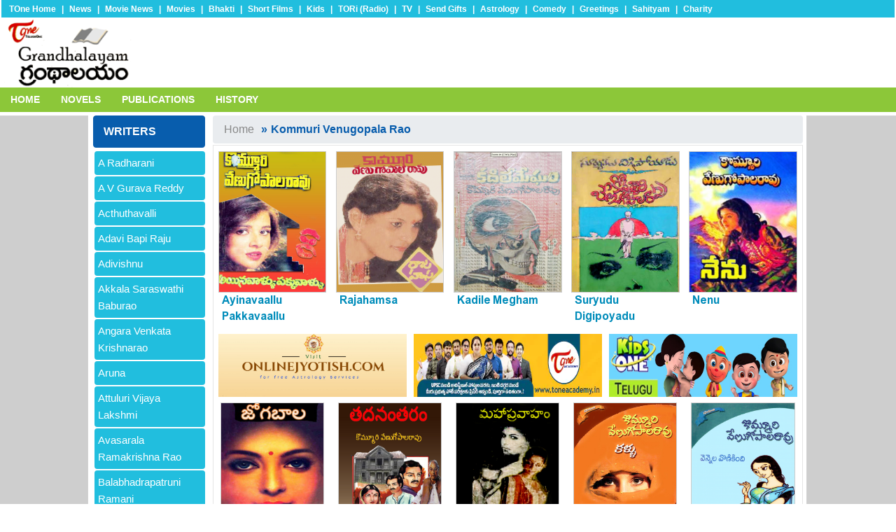

--- FILE ---
content_type: text/html; charset=UTF-8
request_url: https://teluguone.com/grandalayam/writers/kommuri-venugopala-rao-719.html
body_size: 46863
content:
<!DOCTYPE html>
<html>
<head>

	<meta http-equiv="Content-Type" content="text/html; charset=utf-8" />
	<meta name='viewport' content='width=device-width,initial-scale=1.0,maximum-scale=1.0,user-scalable=0' />
	<title>TeluguOne - Grandhalayam | Online Book Store | Novel Reading | Telugu Novels | Telugu Kathalu | Famous Telugu Writers | Chandu Sombabu | Yandamuri Veerendranath | Mallik comedy novels | Merlapaka Murali | Vasireddy Seeta Devi | Samaram Novels</title>	
	<meta property="og:image" itemprop="image" content="https://teluguone.com/grandalayam/../tone_cms//contentpics/admin_1611364800_ayinavaallu-pakkavaallu_large.png" />
    <meta property="og:title" content="Ayinavaallu Pakkavaallu" />
    <meta property="og:description" content="TeluguOne - Grandhalayam , Online Book Store , Novel Reading , Telugu Kathalu" />
    <meta property="og:type" content="website" />
    <meta property="og:url" content="https://teluguone.com/grandalayam/writers/kommuri-venugopala-rao-719.html" />
	<meta http-equiv="Content-Type" content="text/html; charset=utf-8" />
	<meta name='viewport' content='width=device-width,initial-scale=1.0,maximum-scale=1.0,user-scalable=0' />
	<link rel="shortcut icon" type="image/x-icon" href="https://teluguone.com/grandalayam/img/favicon.ico">	
    <link rel="stylesheet" type="text/css" href="https://teluguone.com/grandalayam/style/bootstrap.css" />
    <link rel="stylesheet" type="text/css" href="https://teluguone.com/grandalayam/style/grandhalayam_2020.css">
    <link rel="stylesheet" type="text/css" href="https://teluguone.com/grandalayam/style/grandhalayam_custom_2020_1.css">
    <link rel="stylesheet" type="text/css" href="https://teluguone.com/grandalayam/style/responsive_2020.css">
    <link rel="stylesheet" type="text/css" href="https://teluguone.com/grandalayam/style/font-awesome/css/font-awesome.min.css" />
	<link href="https://fonts.googleapis.com/css?family=Mandali&display=swap" rel="stylesheet">
	<script src="https://teluguone.com/grandalayam/script/jquery-3.3.1.js"></script>
	<script src="https://teluguone.com/grandalayam/script/load-more-post.js"></script>
<script type="text/javascript">
$(document).ready(function() {
  var cid = $('#cat_id').val();
  var tot = $('#tot_rec').val();
  if(tot==0){
  $('#loaded_data').html("<p style='font-weght:bold; color:red; text-align:center;'>not found..!</p>");	  
  }else{	  
  var serverUrl = window.location.origin;
  $('#loaded_data').vasplus_post_scroller({
		vpb_total_per_load  : 20, // Total number of posts per scroll to be loaded on the page
		vpb_start           : 5, // Default - loading start at 0 offset
		vpb_no_more         : '', // This is the message shown to the user when the post is finished
		vpb_load_more       : '', // This is the message shown to the user when set auto scroll to false to load more data    
		vpb_delay           : 600, // Wait after this time when a user scrolls down to start again
		vpb_auto_load       : true, // Set to true for auto scroll and set to false to scroll manually
		vpb_page_identifier : 'laod-more-post', // Not really necessary unless you need it otherwise leave it alone
		vpb_url             : serverUrl+'/grandalayam/pageAjax.php?cat_id='+cid, // This is the URL to the page that gets content from the database
		vpb_loading_div_id  : 'vpb_loading_box' // This is the ID of the div where the loaded contents will be displayed
	});
  }	
  
});
</script>

<!-- clarity.ms analytics code starts --> 
<script type="text/javascript">
(function(c,l,a,r,i,t,y){
c[a]=c[a]||function(){(c[a].q=c[a].q||[]).push(arguments)};
t=l.createElement(r);t.async=1;t.src="https://www.clarity.ms/tag/"+i;
y=l.getElementsByTagName(r)[0];y.parentNode.insertBefore(t,y);
})(window, document, "clarity", "script", "3yn473cyt7");
</script>
<!-- clarity.ms analytics code ends -->  
<script async src="https://securepubads.g.doubleclick.net/tag/js/gpt.js"></script>
<script>
  window.googletag = window.googletag || {cmd: []};
  googletag.cmd.push(function() {
    googletag.defineSlot('/22794328677/Teluguone/Teluguone_LB_Top', [728, 90], 'div-gpt-ad-1707719607568-0').addService(googletag.pubads());
    googletag.defineSlot('/22794328677/Teluguone/Teluguone_WideSky', [160, 600], 'div-gpt-ad-1707719635936-0').addService(googletag.pubads());
    googletag.defineSlot('/22794328677/Teluguone/Teluguone_WideSky_R', [160, 600], 'div-gpt-ad-1708318288936-0').addService(googletag.pubads());
    googletag.defineSlot('/22794328677/Teluguone/Teluguone_NC_BTF_MPU', [300, 250], 'div-gpt-ad-1707719672462-0').addService(googletag.pubads());
    googletag.pubads().enableSingleRequest();
    googletag.pubads().collapseEmptyDivs();
    googletag.enableServices();
  });
</script>	
<!-- Zeeker Scripts Starts 2025-08-26   -->
<!-- <script async src="https://adops.zeeker.com/zeeker_player_scripts/zk_wyw103y70_me7k6gyx.js"></script> -->
<script async src="https://adops.zeeker.com/zeeker_player_scripts/zk_bkah25m96_mf20ut35.js"></script>
<!-- End   -->
<style>
    .hover-move {
  transition: transform 0.3s ease; /* smooth movement */
}

.hover-move:hover {
  transform: translateY(-5px); /* move up */
  /* or translateX(5px) for sideways movement */
}

</style>
<!-- Google Tag Manager Starts 2025-11-14 -->
<script>(function(w,d,s,l,i){w[l]=w[l]||[];w[l].push({'gtm.start':
new Date().getTime(),event:'gtm.js'});var f=d.getElementsByTagName(s)[0],
j=d.createElement(s),dl=l!='dataLayer'?'&l='+l:'';j.async=true;j.src=
'https://www.googletagmanager.com/gtm.js?id='+i+dl;f.parentNode.insertBefore(j,f);
})(window,document,'script','dataLayer','GTM-KJP2BK');</script>
<!-- End Google Tag Manager --></head>
<body>
<!-- Google Tag Manager (noscript) Starts 2025-11-14 -->
<noscript><iframe src="https://www.googletagmanager.com/ns.html?id=GTM-KJP2BK"
height="0" width="0" style="display:none;visibility:hidden"></iframe></noscript>
<!-- End Google Tag Manager (noscript) -->  
<!-- Zeeker Player Code Starts 2025-08-26   -->
<div id="zeeker-player-slot"></div>
<!-- Ends   -->  
<input type="hidden" id="cat_id" name="cat_id" value="719" >
<input type="hidden" id="tot_rec" name="tot_rec" value="5" >
<div class="jumbotron">

<div class="container-fluid toneglobal">
	<ul id="global-nav">
        <li><a href="https://teluguone.com" target="_blank">TOne Home</a></li>
        <li>|</li>
        <li><a href="https://www.teluguone.com/news/" target="_blank">News</a></li>
        <li>|</li>
        <li><a href="https://www.teluguone.com/tmdb/" target="_blank">Movie News</a></li>
        <li>|</li>
        <li><a href="https://www.teluguone.com/movies/" target="_blank">Movies</a></li>
        <li>|</li>
        <li><a href="https://www.teluguone.com/devotional/" target="_blank">Bhakti</a></li>
        <li>|</li>
        <li><a href="https://www.teluguone.com/shortfilms/" target="_blank">Short Films</a></li>
        <li>|</li>
        <li><a href="https://www.kidsone.in/" target="_blank">Kids</a></li>
        <li>|</li>
        <li><a href="https://www.teluguoneradio.com/" target="_blank">TORi (Radio)</a></li>
        <li>|</li>
        <li><a href="https://www.teluguone.com/news/ytsvideos/" target="_blank">TV</a></li>
        <li>|</li>
        <li><a href="https://www.teluguone.com/toneshop/" target="_blank">Send Gifts</a></li>
        <li>|</li>
        <li><a href="https://teluguone.com/toneastrology/" target="_blank">Astrology</a></li>
        <li>|</li>
        <li><a href="https://www.teluguone.com/comedy/" target="_blank">Comedy</a></li>
        <li>|</li>
        <li><a href="https://www.teluguone.com/tonegreetings/" target="_blank">Greetings</a></li>
        <li>|</li>
		<li><a href="https://www.teluguone.com/sahityam/" target="_blank">Sahityam</a></li>
        <li>|</li>
        <li><a href="https://www.teluguonefoundation.in/" target="_blank">Charity</a></li>
    </ul>
</div><!--toneglobal close-->


  <div class="row">
    <div class="header_logo col-xl-2 col-lg-2 col-md-2"> <a href="https://teluguone.com/grandalayam/"><img src="https://www.teluguone.com/grandalayam/img/grandhalayam_logo.png" /></a> </div>
    <div class="topheaderad col-xl-7 col-lg-6 col-md-4">
	<div id='div-gpt-ad-1707719607568-0' style='min-width: 728px; min-height: 90px;'>
<script>
googletag.cmd.push(function() { googletag.display('div-gpt-ad-1707719607568-0'); });
</script>
</div>	
	</div>
    <div class="headertoprightsideupdate col-xl-3 col-lg-4 col-md-6"> 
     
    </div>
  </div>
</div>	

		<div class="first1 row to">	
        <div class="small-12 columns">		
         	
          <nav class="top-bar" data-topbar>
                <ul class="title-area">
                    <li class="name"></li>
                </ul>
<section class="top-bar-section">
                    <ul class="left">
                         <li ><a href="https://teluguone.com/grandalayam/">Home</a></li>
                        <li ><a href="https://teluguone.com/grandalayam/books/novels.html">Novels</a></li>
                  		<li ><a href="https://teluguone.com/grandalayam/writers/publications-1070.html">Publications</a></li>
						<li ><a href="https://teluguone.com/grandalayam/writers/history-1727.html">History</a></li>
        			</ul>
                </section>
			</nav>
        </div><!-- small-12 columns --> 
        </div><!--row -->
        
		
	


 <div class="maindiv">   
     
   <div class="left-ad">
    	<!-- BEGIN JS TAG - Teluguone_160x600 < - DO NOT MODIFY -->
<!-- <SCRIPT SRC="https://secure.adnxs.com/ttj?id=21721515" TYPE="text/javascript"></SCRIPT> -->
<!-- END TAG -->

<div id='div-gpt-ad-1707719635936-0' style='min-width: 160px; min-height: 600px;'>
<script>
googletag.cmd.push(function() { googletag.display('div-gpt-ad-1707719635936-0'); });
</script>
</div>

<!--
<img src="http://123.176.41.26/telugu2/advertises/images/yts-teluguone.jpg" />


<div id="div_20200319103838"><script data-cfasync="false">var domain = (window.location != window.parent.location) ? document.referrer: document.location.href;if(domain==""){domain = (window.location != window.parent.location) ? window.parent.location: document.location.href;}var scpt=document.createElement("script");var GetAttribute = "afpftpPixel_"+(Math.floor((Math.random() * 500) + 1))+"_"+Date.now() ;scpt.src="//adgebra.co.in/afpf/GetAfpftpJs?parentAttribute="+GetAttribute;scpt.id=GetAttribute;scpt.setAttribute("data-pubid","209");scpt.setAttribute("data-slotId","1");scpt.setAttribute("data-templateId","3178");scpt.setAttribute("data-accessMode","1");scpt.setAttribute("data-domain",domain);scpt.setAttribute("data-divId","div_20200319103838");document.getElementById("div_20200319103838").appendChild(scpt);</script></div>

-->    </div>
    
    <div class="right-ad">
    	<!-- BEGIN JS TAG - Teluguone_160x600 < - DO NOT MODIFY -->
<!-- <SCRIPT SRC="https://secure.adnxs.com/ttj?id=21721515" TYPE="text/javascript"></SCRIPT> -->
<!-- END TAG -->

<div id='div-gpt-ad-1708318288936-0' style='min-width: 160px; min-height: 600px;'>
<script>
googletag.cmd.push(function() { googletag.display('div-gpt-ad-1708318288936-0'); });
</script>
</div>
<!--
<img src="http://123.176.41.26/telugu2/advertises/images/ad6-160x600-tori.jpg" /></a>


<div id="div_20200316131211"><script data-cfasync="false">var domain = (window.location != window.parent.location) ? document.referrer: document.location.href;if(domain==""){domain = (window.location != window.parent.location) ? window.parent.location: document.location.href;}var scpt=document.createElement("script");var GetAttribute = "afpftpPixel_"+(Math.floor((Math.random() * 500) + 1))+"_"+Date.now() ;scpt.src="//adgebra.co.in/afpf/GetAfpftpJs?parentAttribute="+GetAttribute;scpt.id=GetAttribute;scpt.setAttribute("data-pubid","209");scpt.setAttribute("data-slotId","1");scpt.setAttribute("data-templateId","3178");scpt.setAttribute("data-accessMode","1");scpt.setAttribute("data-domain",domain);scpt.setAttribute("data-divId","div_20200316131211");document.getElementById("div_20200316131211").appendChild(scpt);</script></div>-->

    </div>
    
    <div class="max-container">
    <div class="first container-fluid">
<div class="container-fluid internal">
	<div class="row">

	 <div class="medium-9 medium-push-3 small-12 large-10 large-push-2 columns internalstart">
  		<div class="internalpage">
        	<section class="breadcrumbBook negativeIndex">
              <nav class="breadcrumb mobile_book_breadcrumbs"> 
                  <a href="https://teluguone.com/grandalayam/">Home&nbsp;</a>&nbsp;
                  <span class="arrows"></span>&nbsp; <span> Kommuri Venugopala Rao </span> 
              </nav>
            </section>
  			<!--<h1 class="inter_heading">Novels</h1>-->
        <div class="strip_container">
        	
            <div class="strip_body">
          <ul class="small-block-grid-2 large-block-grid-5 main_block1">
           
                       
             <li>
              <div class="row collapse">
                <div class="small-12 columns indtitle">
                <a class="th" href="https://teluguone.com/grandalayam/novels/ఎపిసోడ్--1-1551-51500.html">
                	<img src="https://teluguone.com/grandalayam/../tone_cms//contentpics/admin_1611364800_ayinavaallu-pakkavaallu_large.png" loading="lazy" class="indeximage hover-move"/>
                </a>
                </div>
              </div>
              <div class="row collapse">
                <div class="small-12 columns indtitle">
                  <h2><a class="left" href="https://teluguone.com/grandalayam/novels/ఎపిసోడ్--1-1551-51500.html">Ayinavaallu Pakkavaallu</a></h2>
                </div>
              </div>
            </li>
			
            
		               
             <li>
              <div class="row collapse">
                <div class="small-12 columns indtitle">
                <a class="th" href="https://teluguone.com/grandalayam/novels/ఎపిసోడ్---1-1549-51290.html">
                	<img src="https://teluguone.com/grandalayam/../tone_cms//contentpics/admin_1608772800_rajahamsa-02_large.png" loading="lazy" class="indeximage hover-move"/>
                </a>
                </div>
              </div>
              <div class="row collapse">
                <div class="small-12 columns indtitle">
                  <h2><a class="left" href="https://teluguone.com/grandalayam/novels/ఎపిసోడ్---1-1549-51290.html">Rajahamsa</a></h2>
                </div>
              </div>
            </li>
			
            
		               
             <li>
              <div class="row collapse">
                <div class="small-12 columns indtitle">
                <a class="th" href="https://teluguone.com/grandalayam/novels/ఎపిసోడ్-1-1548-51203.html">
                	<img src="https://teluguone.com/grandalayam/../tone_cms//contentpics/admin_1569111540_kadile-megham_large.png" loading="lazy" class="indeximage hover-move"/>
                </a>
                </div>
              </div>
              <div class="row collapse">
                <div class="small-12 columns indtitle">
                  <h2><a class="left" href="https://teluguone.com/grandalayam/novels/ఎపిసోడ్-1-1548-51203.html">Kadile Megham</a></h2>
                </div>
              </div>
            </li>
			
            
		               
             <li>
              <div class="row collapse">
                <div class="small-12 columns indtitle">
                <a class="th" href="https://teluguone.com/grandalayam/novels/ఎపిసోడ్-1-1545-51056.html">
                	<img src="https://teluguone.com/grandalayam/../tone_cms//contentpics/admin_1611710400_suryudu-digipoyadu_large.png" loading="lazy" class="indeximage hover-move"/>
                </a>
                </div>
              </div>
              <div class="row collapse">
                <div class="small-12 columns indtitle">
                  <h2><a class="left" href="https://teluguone.com/grandalayam/novels/ఎపిసోడ్-1-1545-51056.html">Suryudu Digipoyadu</a></h2>
                </div>
              </div>
            </li>
			
            
		               
             <li>
              <div class="row collapse">
                <div class="small-12 columns indtitle">
                <a class="th" href="https://teluguone.com/grandalayam/novels/ఎపిసోడ్--1-1461-45310.html">
                	<img src="https://teluguone.com/grandalayam/../tone_cms//contentpics/admin_1611710400_nenuf_large.png" loading="lazy" class="indeximage hover-move"/>
                </a>
                </div>
              </div>
              <div class="row collapse">
                <div class="small-12 columns indtitle">
                  <h2><a class="left" href="https://teluguone.com/grandalayam/novels/ఎపిసోడ్--1-1461-45310.html">Nenu</a></h2>
                </div>
              </div>
            </li>
			
            
		               
			
			<!-- <li class="add_300">
        <div class="top_rightblock">
       
          	         	
        </div>
</li> -->
             
             </ul>
            </div>
            <div class="second container-fluid">
    <div class="row">
        <div class="col-xl-12 col-lg-12 col-md-12 col-sm-12 col-12">
          <div class="firstadd">
          
            <div class="ad1 col-xl-4 col-lg-4 col-md-4 col-sm-4 col-12">
               <style type="text/css">
body {
	margin-left: 0px;
	margin-top: 0px;
	margin-right: 0px;
	margin-bottom: 0px;
}
</style>
<a href="https://www.onlinejyotish.com/" target="_blank"><img src="https://www.teluguone.com/advertises/images/online-jyotish.jpg" loading="lazy" alt="Online Jyotish" border="0"  /></a>
 <!-- <a href="https://www.youtube.com/channel/UC2J1Ytfh69Tca-4-Ur1bjaw" target="_blank"><img src="https://www.teluguone.com/advertises/images/kidsone-hindhi.jpg" border="0"  /></a>  -->
<!--<a href="https://www.youtube.com/channel/UCjCHw0Np-xswtfxQac2yiYA" target="_blank"><img src="http://www.teluguone.com/advertises/images/kidsone-telugu.jpg" border="0"  /></a> -->
<!--<a href="https://www.youtube.com/watch?v=Rq9bcZLO_-I" target="_blank"><img src="https://www.teluguone.com/advertises/images/ad2-350x41-funbucket-jr-2-epi-7.webp" style="height:43px; margin:0 0 5px 0; border: 1px solid #efefef;" border="0"/></a>
<a href="https://www.youtube.com/watch?v=MB0_BEooQZ8" target="_blank"><img src="http://123.176.41.26/telugu2/advertises/images/ad3-350x41-FAMILY-FRY-D-79.webp" style="height:43px; border: 1px solid #efefef;" border="0"/></a>-->            </div>
            <div class="ad2 col-xl-4 col-lg-4 col-md-4 col-sm-4 col-12">
                <a href="https://www.youtube.com/channel/UCHtsA_T0_R9TW9oFI3I6qBA" target="_blank"><img src="https://www.teluguone.com/advertises/images/tone_academy_364X90.webp" loading="lazy" alt="Tone Academy"></a>
 <!-- <a href="http://teluguone.com/toneastrology/calendars/devotional/devotional-calendar-2021.php" target="_blank"><img src="https://www.teluguone.com/advertises/images/tone-home-devotional-ads-2021.jpg" title="Devotional Calendars 2021"></a>  -->

<!--  <a href="https://www.youtube.com/watch?v=OigmvvS5vbE" target="_blank"><img src="https://www.teluguone.com/advertises/images/rashipalalu-2020.jpg" border="0"  /></a>   -->

            </div> 
            <div class="ad3 col-xl-4 col-lg-4 col-md-4 col-sm-4 col-12">
                <a href="https://www.youtube.com/channel/UCjCHw0Np-xswtfxQac2yiYA" target="_blank"><img src="http://www.teluguone.com/advertises/images/kidsone-telugu.jpg" loading="lazy" alt="KidsOne Telugu" border="0"  /></a>
<!-- <a href="http://teluguone.com/toneastrology/calendars/devotional/devotional-calendar-2021.php" target="_blank"><img src="http://www.teluguone.com/advertises/images/tone-home-devotional-ads-2021.jpg" title="Devotional Calendars 2021"></a>-->
<!-- <a href="http://www.bhakthione.com/" target="_blank"><img src="http://www.teluguone.com/advertises/images/The-All-New-Devotional-Website.jpg" title="Bhakthione"></a>  -->
<!--<a href="http://www.teluguone.com/splevents/shivaratri2021/" target="_blank"><img src="http://www.teluguone.com/advertises/images/shivaratri-2021-spl.jpg"></a>  -->            </div>
            
          </div>
        </div>
     </div>   
</div>
            <div class="strip_body">
          <ul id="loaded_data" class="small-block-grid-2 large-block-grid-5 main_block1"></ul>
        </div>
          </div><!--- strip_container close -->  
        </div>
    </div>    
	
	 <div class="medium-3 medium-pull-9 small-4 small-pull-8 large-2 large-pull-10 columns gsidebar">
       
		 <div data-alert class="alert-box">WRITERS</div>
			<ul class="subscribe_list">
                 
			  
              <li> <a href="https://teluguone.com/grandalayam/writers/a-radharani-1837.html">A Radharani</a></li>
			  
			     
			  
              <li> <a href="https://teluguone.com/grandalayam/writers/a-v-gurava-reddy-1681.html">A V Gurava Reddy</a></li>
			  
			     
			  
              <li> <a href="https://teluguone.com/grandalayam/writers/acthuthavalli-1994.html">Acthuthavalli</a></li>
			  
			     
			  
              <li> <a href="https://teluguone.com/grandalayam/writers/adavi-bapi-raju-852.html">Adavi Bapi Raju</a></li>
			  
			     
			  
              <li> <a href="https://teluguone.com/grandalayam/writers/adivishnu-1050.html">Adivishnu</a></li>
			  
			     
			  
              <li> <a href="https://teluguone.com/grandalayam/writers/akkala-saraswathi-baburao-1850.html">Akkala Saraswathi Baburao</a></li>
			  
			     
			  
              <li> <a href="https://teluguone.com/grandalayam/writers/angara-venkata-krishnarao-1860.html">Angara Venkata Krishnarao</a></li>
			  
			     
			  
              <li> <a href="https://teluguone.com/grandalayam/writers/aruna-1878.html">Aruna</a></li>
			  
			     
			  
              <li> <a href="https://teluguone.com/grandalayam/writers/attuluri-vijaya-lakshmi-704.html">Attuluri Vijaya Lakshmi</a></li>
			  
			     
			  
              <li> <a href="https://teluguone.com/grandalayam/writers/avasarala-ramakrishna-rao-1879.html">Avasarala Ramakrishna Rao</a></li>
			  
			     
			  
              <li> <a href="https://teluguone.com/grandalayam/writers/balabhadrapatruni-ramani-687.html">Balabhadrapatruni Ramani</a></li>
			  
			     
			  
              <li> <a href="https://teluguone.com/grandalayam/writers/balivada-kantharao-1892.html">Balivada Kantharao</a></li>
			  
			     
			  
              <li> <a href="https://teluguone.com/grandalayam/writers/bhupathi-1868.html">Bhupathi</a></li>
			  
			     
			  
              <li> <a href="https://teluguone.com/grandalayam/writers/bollimuntha-nageswara-rao-708.html">Bollimuntha Nageswara Rao</a></li>
			  
			     
			  
              <li> <a href="https://teluguone.com/grandalayam/writers/bommarillu-kadhalu-2023.html">Bommarillu Kadhalu</a></li>
			  
			     
			  
              <li> <a href="https://teluguone.com/grandalayam/writers/c-aswartha-1893.html">C Aswartha</a></li>
			  
			     
			  
              <li> <a href="https://teluguone.com/grandalayam/writers/chaaya-1894.html">Chaaya</a></li>
			  
			     
			  
              <li> <a href="https://teluguone.com/grandalayam/writers/chalam-717.html">Chalam</a></li>
			  
			     
			  
              <li> <a href="https://teluguone.com/grandalayam/writers/chandu-harshavardhan-696.html">Chandu Harshavardhan</a></li>
			  
			     
			  
              <li> <a href="https://teluguone.com/grandalayam/writers/chandu-sombabu-137.html">Chandu Sombabu</a></li>
			  
			     
			  
              <li> <a href="https://teluguone.com/grandalayam/writers/cherukuri-ramadevi-1858.html">Cherukuri Ramadevi</a></li>
			  
			     
			  
              <li> <a href="https://teluguone.com/grandalayam/writers/chitta-reddy-surya-kumari-1998.html">Chitta Reddy Surya Kumari</a></li>
			  
			     
			  
              <li> <a href="https://teluguone.com/grandalayam/writers/d-kameshwari-1373.html">D Kameshwari</a></li>
			  
			     
			  
              <li> <a href="https://teluguone.com/grandalayam/writers/devarakonda-balagangadhara-tilak-867.html">Devarakonda Balagangadhara Tilak</a></li>
			  
			     
			  
              <li> <a href="https://teluguone.com/grandalayam/writers/divedhula-somanadha-sastry-1996.html">Divedhula Somanadha Sastry</a></li>
			  
			     
			  
              <li> <a href="https://teluguone.com/grandalayam/writers/dr-c-bhavani-devi-1441.html">DR C Bhavani Devi</a></li>
			  
			     
			  
              <li> <a href="https://teluguone.com/grandalayam/writers/dr-c--ananda-ramam-1033.html">Dr C. ANANDA RAMAM</a></li>
			  
			     
			  
              <li> <a href="https://teluguone.com/grandalayam/writers/dr-jandhyala-papayya-sastry-1585.html">Dr Jandhyala Papayya Sastry</a></li>
			  
			     
			  
              <li> <a href="https://teluguone.com/grandalayam/writers/dr-karunasree-1664.html">Dr Karunasree</a></li>
			  
			     
			  
              <li> <a href="https://teluguone.com/grandalayam/writers/dr-muktevi-bharathi-1318.html">Dr Muktevi Bharathi</a></li>
			  
			     
			  
              <li> <a href="https://teluguone.com/grandalayam/writers/dr-n--ananta-lakshmi-1345.html">Dr N. Ananta Lakshmi</a></li>
			  
			     
			  
              <li> <a href="https://teluguone.com/grandalayam/writers/dr-ravuri-bharadwaja-801.html">Dr Ravuri Bharadwaja</a></li>
			  
			     
			  
              <li> <a href="https://teluguone.com/grandalayam/writers/dr-s-v-s-kishore-kumar-1736.html">Dr S V S Kishore Kumar</a></li>
			  
			     
			  
              <li> <a href="https://teluguone.com/grandalayam/writers/dr--dasaradhi-rangacharya-1311.html">Dr. Dasaradhi Rangacharya</a></li>
			  
			     
			  
              <li> <a href="https://teluguone.com/grandalayam/writers/dr--samaram-981.html">Dr. Samaram</a></li>
			  
			     
			  
              <li> <a href="https://teluguone.com/grandalayam/writers/dwivedula-visalakshi-714.html">Dwivedula Visalakshi</a></li>
			  
			     
			  
              <li> <a href="https://teluguone.com/grandalayam/writers/g-v-amareswara-rao-715.html">G V Amareswara Rao</a></li>
			  
			     
			  
              <li> <a href="https://teluguone.com/grandalayam/writers/ganti-venkata-ramana-1933.html">Ganti Venkata Ramana</a></li>
			  
			     
			  
              <li> <a href="https://teluguone.com/grandalayam/writers/govindaraju-seetadevi-1851.html">Govindaraju Seetadevi</a></li>
			  
			     
			  
              <li> <a href="https://teluguone.com/grandalayam/writers/gullapalli-sundaramma-1899.html">Gullapalli Sundaramma</a></li>
			  
			     
			  
              <li> <a href="https://teluguone.com/grandalayam/writers/harikishan-1852.html">Harikishan</a></li>
			  
			     
			  
              <li> <a href="https://teluguone.com/grandalayam/writers/hemaadri-chidambaradeekshithulu-838.html">Hemaadri Chidambaradeekshithulu</a></li>
			  
			     
			  
              <li> <a href="https://teluguone.com/grandalayam/writers/history-1727.html">History</a></li>
			  
			     
			  
              <li> <a href="https://teluguone.com/grandalayam/writers/ichapurapu-jagannatharao-1859.html">Ichapurapu Jagannatharao</a></li>
			  
			     
			  
              <li> <a href="https://teluguone.com/grandalayam/writers/jonnalagadda-rama-lakshmi-2019.html">Jonnalagadda Rama Lakshmi</a></li>
			  
			     
			  
              <li> <a href="https://teluguone.com/grandalayam/writers/k-r-k-mohan-1434.html">K R K Mohan</a></li>
			  
			     
			  
              <li> <a href="https://teluguone.com/grandalayam/writers/k-ramalakshmi-1941.html">K Ramalakshmi</a></li>
			  
			     
			  
              <li> <a href="https://teluguone.com/grandalayam/writers/k-v--narendar-828.html">K.V. Narendar</a></li>
			  
			     
			  
              <li> <a href="https://teluguone.com/grandalayam/writers/kadambhari-1952.html">Kadambhari</a></li>
			  
			     
			  
              <li> <a href="https://teluguone.com/grandalayam/writers/kamalamani-1939.html">Kamalamani</a></li>
			  
			     
			  
              <li> <a href="https://teluguone.com/grandalayam/writers/kandarpa-vijaya-lakshmi-1937.html">Kandarpa Vijaya Lakshmi</a></li>
			  
			     
			  
              <li> <a href="https://teluguone.com/grandalayam/writers/kandhukuri-lingaraju-1975.html">Kandhukuri Lingaraju</a></li>
			  
			     
			  
              <li> <a href="https://teluguone.com/grandalayam/writers/kandlakunta-sarath-chandra-1163.html">Kandlakunta Sarath Chandra</a></li>
			  
			     
			  
              <li> <a href="https://teluguone.com/grandalayam/writers/kantamaneni-swapna-1622.html">Kantamaneni Swapna</a></li>
			  
			     
			  
              <li> <a href="https://teluguone.com/grandalayam/writers/kasinudhuni-suvarchala-devi-1833.html">Kasinudhuni Suvarchala Devi</a></li>
			  
			     
			  
              <li> <a href="https://teluguone.com/grandalayam/writers/kavilipati-vijaya-lakshmi-1843.html">Kavilipati Vijaya Lakshmi</a></li>
			  
			     
			  
              <li> <a href="https://teluguone.com/grandalayam/writers/kiranmayee-2015.html">Kiranmayee</a></li>
			  
			     
			  
              <li> <a href="https://teluguone.com/grandalayam/writers/kodavatiganti-kutumbarao-833.html">Kodavatiganti Kutumbarao</a></li>
			  
			     
			  
              <li> <a href="https://teluguone.com/grandalayam/writers/koduri-kousalya-devi-1945.html">Koduri Kousalya Devi</a></li>
			  
			     
			  
              <li> <a href="https://teluguone.com/grandalayam/writers/kolipaka-ramamani-1861.html">Kolipaka Ramamani</a></li>
			  
			     
			  
              <li> <a href="https://teluguone.com/grandalayam/writers/komala-devi-1970.html">Komala Devi</a></li>
			  
			     
			  
              <li> <a href="https://teluguone.com/grandalayam/writers/kommanapalli-ganapathi-rao-131.html">Kommanapalli Ganapathi Rao</a></li>
			  
			     
			  
              <li> <a href="https://teluguone.com/grandalayam/writers/kommuri-venugopala-rao-719.html">Kommuri Venugopala Rao</a></li>
			  
			     
			  
              <li> <a href="https://teluguone.com/grandalayam/writers/krishna---(mulam-venugopl)-2017.html">Krishna - (Mulam Venugopl)</a></li>
			  
			     
			  
              <li> <a href="https://teluguone.com/grandalayam/writers/kumari-p-leela-venktraman-1983.html">Kumari P Leela Venktraman</a></li>
			  
			     
			  
              <li> <a href="https://teluguone.com/grandalayam/writers/kurumaddali-vijayalakshmi-693.html">Kurumaddali Vijayalakshmi</a></li>
			  
			     
			  
              <li> <a href="https://teluguone.com/grandalayam/writers/lalladevi-691.html">Lalladevi</a></li>
			  
			     
			  
              <li> <a href="https://teluguone.com/grandalayam/writers/latha-1981.html">Latha</a></li>
			  
			     
			  
              <li> <a href="https://teluguone.com/grandalayam/writers/m-d-sowjanya-1439.html">M D Sowjanya</a></li>
			  
			     
			  
              <li> <a href="https://teluguone.com/grandalayam/writers/m-pardhasaradhi-1943.html">M Pardhasaradhi</a></li>
			  
			     
			  
              <li> <a href="https://teluguone.com/grandalayam/writers/m-s-rama-rao-984.html">M.S.Rama Rao</a></li>
			  
			     
			  
              <li> <a href="https://teluguone.com/grandalayam/writers/madireddy-sulochana-718.html">Madireddy Sulochana</a></li>
			  
			     
			  
              <li> <a href="https://teluguone.com/grandalayam/writers/mainanpati-bhaskar-1153.html">Mainanpati Bhaskar</a></li>
			  
			     
			  
              <li> <a href="https://teluguone.com/grandalayam/writers/mallik-983.html">Mallik</a></li>
			  
			     
			  
              <li> <a href="https://teluguone.com/grandalayam/writers/mandarapu-lalitha-1985.html">Mandarapu Lalitha</a></li>
			  
			     
			  
              <li> <a href="https://teluguone.com/grandalayam/writers/manjari-692.html">Manjari</a></li>
			  
			     
			  
              <li> <a href="https://teluguone.com/grandalayam/writers/merlapaka-murali-874.html">Merlapaka Murali</a></li>
			  
			     
			  
              <li> <a href="https://teluguone.com/grandalayam/writers/mucherla-rajani-sakuntala-706.html">Mucherla Rajani Sakuntala</a></li>
			  
			     
			  
              <li> <a href="https://teluguone.com/grandalayam/writers/munimanikyam-narasimha-rao-690.html">Munimanikyam Narasimha Rao</a></li>
			  
			     
			  
              <li> <a href="https://teluguone.com/grandalayam/writers/muppala-ranganayakamma-1972.html">Muppala Ranganayakamma</a></li>
			  
			     
			  
              <li> <a href="https://teluguone.com/grandalayam/writers/nanduri-vithal-1876.html">Nanduri Vithal</a></li>
			  
			     
			  
              <li> <a href="https://teluguone.com/grandalayam/writers/p-ramalakshmi-1949.html">P Ramalakshmi</a></li>
			  
			     
			  
              <li> <a href="https://teluguone.com/grandalayam/writers/p-s-narayana-1844.html">P S Narayana</a></li>
			  
			     
			  
              <li> <a href="https://teluguone.com/grandalayam/writers/p-satyavathi-1960.html">P Satyavathi</a></li>
			  
			     
			  
              <li> <a href="https://teluguone.com/grandalayam/writers/palakodeti-satyanarayana-rao-1835.html">Palakodeti Satyanarayana Rao</a></li>
			  
			     
			  
              <li> <a href="https://teluguone.com/grandalayam/writers/palanki-venkata-ramachandra-murthy-985.html">Palanki Venkata Ramachandra Murthy</a></li>
			  
			     
			  
              <li> <a href="https://teluguone.com/grandalayam/writers/pallampati-venkata-subbaiah-1875.html">Pallampati Venkata Subbaiah</a></li>
			  
			     
			  
              <li> <a href="https://teluguone.com/grandalayam/writers/parimala-someswar-1869.html">Parimala Someswar</a></li>
			  
			     
			  
              <li> <a href="https://teluguone.com/grandalayam/writers/pasupuleti-mallikharjuna-rao-2004.html">Pasupuleti Mallikharjuna Rao</a></li>
			  
			     
			  
              <li> <a href="https://teluguone.com/grandalayam/writers/polapragada-satyanarayanamurty-1900.html">Polapragada Satyanarayanamurty</a></li>
			  
			     
			  
              <li> <a href="https://teluguone.com/grandalayam/writers/polkampalli-santhadevi-702.html">Polkampalli Santhadevi</a></li>
			  
			     
			  
              <li> <a href="https://teluguone.com/grandalayam/writers/polopragada-rajyalakshmi-1870.html">Polopragada Rajyalakshmi</a></li>
			  
			     
			  
              <li> <a href="https://teluguone.com/grandalayam/writers/poranki-dakshinamurty-1901.html">Poranki Dakshinamurty</a></li>
			  
			     
			  
              <li> <a href="https://teluguone.com/grandalayam/writers/potthuri--vijayalakshmi-1138.html">Potthuri  Vijayalakshmi</a></li>
			  
			     
			  
              <li> <a href="https://teluguone.com/grandalayam/writers/prasanna-kumar-1673.html">Prasanna Kumar</a></li>
			  
			     
			  
              <li> <a href="https://teluguone.com/grandalayam/writers/puranam-suraya-prakasa-rao-2012.html">Puranam Suraya Prakasa Rao</a></li>
			  
			     
			  
              <li> <a href="https://teluguone.com/grandalayam/writers/r-sandhya-devi-1428.html">R Sandhya Devi</a></li>
			  
			     
			  
              <li> <a href="https://teluguone.com/grandalayam/writers/rabindranath-tagore-1436.html">Rabindranath Tagore</a></li>
			  
			     
			  
              <li> <a href="https://teluguone.com/grandalayam/writers/ramavarapu-venugopala-rao-705.html">Ramavarapu Venugopala Rao</a></li>
			  
			     
			  
              <li> <a href="https://teluguone.com/grandalayam/writers/ravulapalli-sunitha-1423.html">Ravulapalli Sunitha</a></li>
			  
			     
			  
              <li> <a href="https://teluguone.com/grandalayam/writers/ravulapati-seetha-ramrao-1962.html">Ravulapati Seetha Ramrao</a></li>
			  
			     
			  
              <li> <a href="https://teluguone.com/grandalayam/writers/saradha-ashok-vardhan--188.html">Saradha Ashok Vardhan </a></li>
			  
			     
			  
              <li> <a href="https://teluguone.com/grandalayam/writers/sarath-977.html">Sarath</a></li>
			  
			     
			  
              <li> <a href="https://teluguone.com/grandalayam/writers/saroja-sree-sree-856.html">Saroja Sree Sree</a></li>
			  
			     
			  
              <li> <a href="https://teluguone.com/grandalayam/writers/sharvani-1845.html">Sharvani</a></li>
			  
			     
			  
              <li> <a href="https://teluguone.com/grandalayam/writers/shikha-venkataramanaa-raja-1877.html">Shikha Venkataramanaa Raja</a></li>
			  
			     
			  
              <li> <a href="https://teluguone.com/grandalayam/writers/shyamala-jayarami-reddy-1890.html">Shyamala Jayarami Reddy</a></li>
			  
			     
			  
              <li> <a href="https://teluguone.com/grandalayam/writers/singaraju-rama-chandra-murthy-1977.html">Singaraju Rama Chandra Murthy</a></li>
			  
			     
			  
              <li> <a href="https://teluguone.com/grandalayam/writers/sree-sree-1341.html">Sree Sree</a></li>
			  
			     
			  
              <li> <a href="https://teluguone.com/grandalayam/writers/sreelatha-1094.html">Sreelatha</a></li>
			  
			     
			  
              <li> <a href="https://teluguone.com/grandalayam/writers/sri-n-t-rama-rao-1677.html">Sri N T Rama Rao</a></li>
			  
			     
			  
              <li> <a href="https://teluguone.com/grandalayam/writers/sri-veturi-prabhakara-sastry-864.html">Sri Veturi Prabhakara Sastry</a></li>
			  
			     
			  
              <li> <a href="https://teluguone.com/grandalayam/writers/suguri-santhadevi-1853.html">Suguri Santhadevi</a></li>
			  
			     
			  
              <li> <a href="https://teluguone.com/grandalayam/writers/sumathi-sarangapurkar-1679.html">Sumathi Sarangapurkar</a></li>
			  
			     
			  
              <li> <a href="https://teluguone.com/grandalayam/writers/surepalli-vijaya-787.html">Surepalli Vijaya</a></li>
			  
			     
			  
              <li> <a href="https://teluguone.com/grandalayam/writers/suryadevara-rammohan-rao-135.html">Suryadevara Rammohan Rao</a></li>
			  
			     
			  
              <li> <a href="https://teluguone.com/grandalayam/writers/tamirisha-janaki-2000.html">Tamirisha Janaki</a></li>
			  
			     
			  
              <li> <a href="https://teluguone.com/grandalayam/writers/thapi-dharmarao-822.html">Thapi Dharmarao</a></li>
			  
			     
			  
              <li> <a href="https://teluguone.com/grandalayam/writers/tulasi-krishna-1956.html">Tulasi Krishna</a></li>
			  
			     
			  
              <li> <a href="https://teluguone.com/grandalayam/writers/unnava-vijayalakshmi-1885.html">Unnava Vijayalakshmi</a></li>
			  
			     
			  
              <li> <a href="https://teluguone.com/grandalayam/writers/ushasri--878.html">Ushasri </a></li>
			  
			     
			  
              <li> <a href="https://teluguone.com/grandalayam/writers/v-s-ranga-swami-1965.html">V S Ranga Swami</a></li>
			  
			     
			  
              <li> <a href="https://teluguone.com/grandalayam/writers/v-s--sukthankar-1989.html">V.S. Sukthankar</a></li>
			  
			     
			  
              <li> <a href="https://teluguone.com/grandalayam/writers/vachaspathi-1839.html">Vachaspathi</a></li>
			  
			     
			  
              <li> <a href="https://teluguone.com/grandalayam/writers/vaddera-chandidas-825.html">Vaddera Chandidas</a></li>
			  
			     
			  
              <li> <a href="https://teluguone.com/grandalayam/writers/vasireddy-seeta-devi-novels-235.html">Vasireddy Seeta Devi Novels</a></li>
			  
			     
			  
              <li> <a href="https://teluguone.com/grandalayam/writers/vasundhara-987.html">VASUNDHARA</a></li>
			  
			     
			  
              <li> <a href="https://teluguone.com/grandalayam/writers/veeraji-1954.html">Veeraji</a></li>
			  
			     
			  
              <li> <a href="https://teluguone.com/grandalayam/writers/vempalli-niranjan-reddy-785.html">Vempalli Niranjan Reddy</a></li>
			  
			     
			  
              <li> <a href="https://teluguone.com/grandalayam/writers/veturi-prabhakara-sastry-1592.html">Veturi Prabhakara Sastry</a></li>
			  
			     
			  
              <li> <a href="https://teluguone.com/grandalayam/writers/yamini-saraswathi--novels-258.html">Yamini Saraswathi  Novels</a></li>
			  
			     
			  
              <li> <a href="https://teluguone.com/grandalayam/writers/yandamuri-veerendranath-127.html">Yandamuri Veerendranath</a></li>
			  
			     
			  
              <li> <a href="https://teluguone.com/grandalayam/writers/yarlagadda-sarojani-devi-712.html">Yarlagadda Sarojani Devi</a></li>
			  
			     
			  
              <li> <a href="https://teluguone.com/grandalayam/writers/yarram-chandrasekharam-1867.html">Yarram Chandrasekharam</a></li>
			  
			     
			  
              <li> <a href="https://teluguone.com/grandalayam/writers/yelamanchili-jhansi-lakshmi-1958.html">Yelamanchili Jhansi Lakshmi</a></li>
			  
			     
			  
              <li> <a href="https://teluguone.com/grandalayam/writers/yerramsetti-sai-167.html">Yerramsetti Sai</a></li>
			  
			  			  
             
            </ul>
            
	<div data-alert class="alert-box">PUBLICATIONS</div>
             <ul class="subscribe_list">
			 
			     
              <li> <a href="https://teluguone.com/grandalayam/novels/andamaina-ala---sathyajit-rey-sreekurmam-1830-59051.html">Andamaina Ala - Sathyajit Rey Sreekurmam</a></li>
			  
   
              <li> <a href="https://teluguone.com/grandalayam/novels/aprasyulu---bhimeswara-challa-1735-57839.html">Aprasyulu - Bhimeswara Challa</a></li>
			  
   
              <li> <a href="https://teluguone.com/grandalayam/novels/eeroju-panduga---sree-rekha-1827-59004.html">Eeroju Panduga - Sree Rekha</a></li>
			  
   
              <li> <a href="https://teluguone.com/grandalayam/novels/emandi-kathalu---mala-kumar-1800-58846.html">Emandi Kathalu - Mala Kumar</a></li>
			  
   
              <li> <a href="https://teluguone.com/grandalayam/novels/jail-note-book-of-bhagat-singh---kalpana-pandey-1842-59178.html">Jail Note Book Of Bhagat Singh - Kalpana Pandey</a></li>
			  
   
              <li> <a href="https://teluguone.com/grandalayam/novels/kantamaneni-swapna-1621-54677.html">Kantamaneni Swapna</a></li>
			  
   
              <li> <a href="https://teluguone.com/grandalayam/novels/kavuri-kodandaramayya-1071-26060.html">Kavuri Kodandaramayya</a></li>
			  
   
              <li> <a href="https://teluguone.com/grandalayam/novels/nee-jathaga-nenundaali---mala-kumar-1801-58847.html">Nee Jathaga Nenundaali - Mala Kumar</a></li>
			  
   
              <li> <a href="https://teluguone.com/grandalayam/novels/sannihith-1625-54702.html">Sannihith</a></li>
			  
   
              <li> <a href="https://teluguone.com/grandalayam/novels/skantavyulu---bhimeswara-challa-1734-57838.html">Skantavyulu - Bhimeswara Challa</a></li>
			  
   
              <li> <a href="https://teluguone.com/grandalayam/novels/sree-sai-sharada-1451-44393.html">Sree Sai Sharada</a></li>
			  
   
              <li> <a href="https://teluguone.com/grandalayam/novels/udaya-bhaskara---dochevarevarura--1831-59105.html">Udaya Bhaskara - Dochevarevarura </a></li>
			  
   
              <li> <a href="https://teluguone.com/grandalayam/novels/udaya-bhaskara---sanghamitra-1832-59107.html">Udaya Bhaskara - Sanghamitra</a></li>
			  
            
            </ul>            
           
      </div><!--- closing gsidebar -->
	  
	
	
</div>
</div>

	   
      <div class="container-fluid footer_container">
        <div class="footer row">
        	<div class="property small-12">
            <div class="large-10 medium-10 small-12 columns hide-for-small">
            	<p class="copyright">Copyright © 2000 - <script type="text/javascript">var year = new Date();document.write(year.getFullYear());</script>, <a href="http://teluguone.com/" target="_blank" style="font-weight:600;">TeluguOne.com</a> All Rights Reserved</p>
            </div>
            
                
                <div class="large-2 medium-2 small-12 columns">
                  <div class="row collapse">
                    <div class="medium-12 small-12 columns">
                      <div class="chat-links">
                        
                        	 <ul class="social-links">
                                    <li>
                                        <a href="https://www.facebook.com/theTeluguone" class="facebook" target="_blank"><i class="fa fa-facebook"></i></a>
                                    </li>
                                    
                                    <li>
                                        <a href="https://www.twitter.com/theTeluguone" class="twitter" target="_blank"><i class="fa fa-twitter"></i></a>
                                    </li>
                            </ul> 
                      </div>
                    </div>
                  </div>
    		</div><!--medium-12 close-->
                
        	</div><!--property-->
        
            
        </div>
        
        </div>
				
        </div><!-- first container fluid close-->
        </div><!-- max_container close-->
</div><!-- maindiv close-->  
<script async src="https://www.googletagmanager.com/gtag/js?id=G-S8SHP8DJFF"></script>
<script>
  window.dataLayer = window.dataLayer || [];
  function gtag(){dataLayer.push(arguments);}
  gtag('js', new Date());

  gtag('config', 'G-S8SHP8DJFF');
</script> 
<script type="text/javascript"> var infolinks_pid = 3272226; var infolinks_wsid = 0; </script> <script type="text/javascript" src="//resources.infolinks.com/js/infolinks_main.js"></script>     
	</body>

    <script src="https://teluguone.com/grandalayam/script/bootstrap.min.js"></script>
  <!--  <script src="/script/jquery-3.3.1.js"></script>  -->
    <script src="https://teluguone.com/grandalayam/script/foundation.min.js"></script>
    
</html>


--- FILE ---
content_type: text/html; charset=UTF-8
request_url: https://teluguone.com/grandalayam/pageAjax.php?cat_id=719
body_size: 17023
content:

<link rel="stylesheet" type="text/css" href="https://teluguone.com/grandalayam/style/grandhalayam_custom_2020_1.css">
<link rel="stylesheet" type="text/css" href="https://teluguone.com/grandalayam/style/loadeddatacss.css">
<link rel="stylesheet" type="text/css" href="https://teluguone.com/grandalayam/style/responsive_2020.css">
<script src="https://ajax.googleapis.com/ajax/libs/jquery/2.1.1/jquery.min.js"></script>
<script>

$(document).ready(function(){
  var found = {};
  $('#loaded_data li').each(function(){
    var $this = $(this);
    if(found[$this.attr('value')]){
      $this.remove();
    }else{
      found[$this.attr('value')] = true;
    }
  });
});

</script>
			<li value="6">
              <div class="row collapse">
                <div class="small-12 columns indtitle">
                <a class="th" href="https://teluguone.com/grandalayam/novels/ఎపిసోడ్--1-1458-45117.html">
                	<img src="https://teluguone.com/grandalayam/../tone_cms//contentpics/admin_1611624000_jogabalaf_large.png" loading="lazy" class="indeximage hover-move"/>
                </a>
                </div>
              </div>
              <div class="row collapse">
                <div class="small-12 columns indtitle">
                  <h2><a class="left" href="https://teluguone.com/grandalayam/novels/ఎపిసోడ్--1-1458-45117.html">Jogabala</a></h2>
                </div>
              </div>
            </li>
			
			
			 			<li value="7">
              <div class="row collapse">
                <div class="small-12 columns indtitle">
                <a class="th" href="https://teluguone.com/grandalayam/novels/ఎపిసోడ్--1-1455-44721.html">
                	<img src="https://teluguone.com/grandalayam/../tone_cms//contentpics/admin_1611710400_tadanantharam_large.png" loading="lazy" class="indeximage hover-move"/>
                </a>
                </div>
              </div>
              <div class="row collapse">
                <div class="small-12 columns indtitle">
                  <h2><a class="left" href="https://teluguone.com/grandalayam/novels/ఎపిసోడ్--1-1455-44721.html">Tadanantharam</a></h2>
                </div>
              </div>
            </li>
			
			
			 			<li value="8">
              <div class="row collapse">
                <div class="small-12 columns indtitle">
                <a class="th" href="https://teluguone.com/grandalayam/novels/ఎపిసోడ్---1-1432-43110.html">
                	<img src="https://teluguone.com/grandalayam/../tone_cms//contentpics/admin_1611710400_mahaapravaahamf_large.png" loading="lazy" class="indeximage hover-move"/>
                </a>
                </div>
              </div>
              <div class="row collapse">
                <div class="small-12 columns indtitle">
                  <h2><a class="left" href="https://teluguone.com/grandalayam/novels/ఎపిసోడ్---1-1432-43110.html">Mahaapravaaham</a></h2>
                </div>
              </div>
            </li>
			
			
			 			<li value="9">
              <div class="row collapse">
                <div class="small-12 columns indtitle">
                <a class="th" href="https://teluguone.com/grandalayam/novels/ఎపిసోడ్--1-1416-41389.html">
                	<img src="https://teluguone.com/grandalayam/../tone_cms//contentpics/admin_1611624000_kalluf_large.png" loading="lazy" class="indeximage hover-move"/>
                </a>
                </div>
              </div>
              <div class="row collapse">
                <div class="small-12 columns indtitle">
                  <h2><a class="left" href="https://teluguone.com/grandalayam/novels/ఎపిసోడ్--1-1416-41389.html">Kallu</a></h2>
                </div>
              </div>
            </li>
			
			
			 			<li value="10">
              <div class="row collapse">
                <div class="small-12 columns indtitle">
                <a class="th" href="https://teluguone.com/grandalayam/novels/ఎపిసోడ్-1-1411-40928.html">
                	<img src="https://teluguone.com/grandalayam/../tone_cms//contentpics/admin_1611710400_vennela-vanikindi_large.png" loading="lazy" class="indeximage hover-move"/>
                </a>
                </div>
              </div>
              <div class="row collapse">
                <div class="small-12 columns indtitle">
                  <h2><a class="left" href="https://teluguone.com/grandalayam/novels/ఎపిసోడ్-1-1411-40928.html">Vennela Vanikindi</a></h2>
                </div>
              </div>
            </li>
			
			
			 			<li value="11">
              <div class="row collapse">
                <div class="small-12 columns indtitle">
                <a class="th" href="https://teluguone.com/grandalayam/novels/ఎపిసోడ్--1-1406-40384.html">
                	<img src="https://teluguone.com/grandalayam/../tone_cms//contentpics/admin_1611364800_gorintakuf_large.png" loading="lazy" class="indeximage hover-move"/>
                </a>
                </div>
              </div>
              <div class="row collapse">
                <div class="small-12 columns indtitle">
                  <h2><a class="left" href="https://teluguone.com/grandalayam/novels/ఎపిసోడ్--1-1406-40384.html">Gorintaku</a></h2>
                </div>
              </div>
            </li>
			
			
			 			<li value="12">
              <div class="row collapse">
                <div class="small-12 columns indtitle">
                <a class="th" href="https://teluguone.com/grandalayam/novels/ఎపిసోడ్-1-1405-40332.html">
                	<img src="https://teluguone.com/grandalayam/../tone_cms//contentpics/admin_1492215420_samkellu-and-pilla-donga_large.png" loading="lazy" class="indeximage hover-move"/>
                </a>
                </div>
              </div>
              <div class="row collapse">
                <div class="small-12 columns indtitle">
                  <h2><a class="left" href="https://teluguone.com/grandalayam/novels/ఎపిసోడ్-1-1405-40332.html">Samkellu and Pilla Donga</a></h2>
                </div>
              </div>
            </li>
			
			
			 			<li value="13">
              <div class="row collapse">
                <div class="small-12 columns indtitle">
                <a class="th" href="https://teluguone.com/grandalayam/novels/ఎపిసోడ్-1-1404-40852.html">
                	<img src="https://teluguone.com/grandalayam/../tone_cms//contentpics/admin_1611364800_aathma-jyothi_large.png" loading="lazy" class="indeximage hover-move"/>
                </a>
                </div>
              </div>
              <div class="row collapse">
                <div class="small-12 columns indtitle">
                  <h2><a class="left" href="https://teluguone.com/grandalayam/novels/ఎపిసోడ్-1-1404-40852.html">Aathma Jyothi</a></h2>
                </div>
              </div>
            </li>
			
			
			 			<li value="14">
              <div class="row collapse">
                <div class="small-12 columns indtitle">
                <a class="th" href="https://teluguone.com/grandalayam/novels/ఎపిసోడ్--1-1399-39828.html">
                	<img src="https://teluguone.com/grandalayam/../tone_cms//contentpics/admin_1611364800_aalochana-oka-yagnam_large.png" loading="lazy" class="indeximage hover-move"/>
                </a>
                </div>
              </div>
              <div class="row collapse">
                <div class="small-12 columns indtitle">
                  <h2><a class="left" href="https://teluguone.com/grandalayam/novels/ఎపిసోడ్--1-1399-39828.html">Aalochana Oka Yagnam</a></h2>
                </div>
              </div>
            </li>
			
			
			 			<li value="15">
              <div class="row collapse">
                <div class="small-12 columns indtitle">
                <a class="th" href="https://teluguone.com/grandalayam/novels/ఎపిసోడ్--1-1397-39701.html">
                	<img src="https://teluguone.com/grandalayam/../tone_cms//contentpics/admin_1611624000_medalo-needalu_large.png" loading="lazy" class="indeximage hover-move"/>
                </a>
                </div>
              </div>
              <div class="row collapse">
                <div class="small-12 columns indtitle">
                  <h2><a class="left" href="https://teluguone.com/grandalayam/novels/ఎపిసోడ్--1-1397-39701.html">Medalo Needalu</a></h2>
                </div>
              </div>
            </li>
			
			
			 			<li value="16">
              <div class="row collapse">
                <div class="small-12 columns indtitle">
                <a class="th" href="https://teluguone.com/grandalayam/novels/ఎపిసోడ్--1-1396-39634.html">
                	<img src="https://teluguone.com/grandalayam/../tone_cms//contentpics/admin_1611624000_oke-raktham-oke-manushulu_large.png" loading="lazy" class="indeximage hover-move"/>
                </a>
                </div>
              </div>
              <div class="row collapse">
                <div class="small-12 columns indtitle">
                  <h2><a class="left" href="https://teluguone.com/grandalayam/novels/ఎపిసోడ్--1-1396-39634.html">Oke Raktham Oke Manushulu</a></h2>
                </div>
              </div>
            </li>
			
			
			 			<li value="17">
              <div class="row collapse">
                <div class="small-12 columns indtitle">
                <a class="th" href="https://teluguone.com/grandalayam/novels/ఎపిసోడ్--1-1393-39241.html">
                	<img src="https://teluguone.com/grandalayam/../tone_cms//contentpics/admin_1611710400_nivedithaf_large.png" loading="lazy" class="indeximage hover-move"/>
                </a>
                </div>
              </div>
              <div class="row collapse">
                <div class="small-12 columns indtitle">
                  <h2><a class="left" href="https://teluguone.com/grandalayam/novels/ఎపిసోడ్--1-1393-39241.html">Niveditha</a></h2>
                </div>
              </div>
            </li>
			
			
			 			<li value="18">
              <div class="row collapse">
                <div class="small-12 columns indtitle">
                <a class="th" href="https://teluguone.com/grandalayam/novels/ఎపిసోడ్--1-1391-39182.html">
                	<img src="https://teluguone.com/grandalayam/../tone_cms//contentpics/admin_1611710400_sharadaf_large.png" loading="lazy" class="indeximage hover-move"/>
                </a>
                </div>
              </div>
              <div class="row collapse">
                <div class="small-12 columns indtitle">
                  <h2><a class="left" href="https://teluguone.com/grandalayam/novels/ఎపిసోడ్--1-1391-39182.html">sharada</a></h2>
                </div>
              </div>
            </li>
			
			
			 			<li value="19">
              <div class="row collapse">
                <div class="small-12 columns indtitle">
                <a class="th" href="https://teluguone.com/grandalayam/novels/ఎపిసోడ్--1-1352-37669.html">
                	<img src="https://teluguone.com/grandalayam/../tone_cms//contentpics/admin_1611710400_pasupu-kumkumaf_large.png" loading="lazy" class="indeximage hover-move"/>
                </a>
                </div>
              </div>
              <div class="row collapse">
                <div class="small-12 columns indtitle">
                  <h2><a class="left" href="https://teluguone.com/grandalayam/novels/ఎపిసోడ్--1-1352-37669.html">Pasupu Kumkuma</a></h2>
                </div>
              </div>
            </li>
			
			
			 			<li value="20">
              <div class="row collapse">
                <div class="small-12 columns indtitle">
                <a class="th" href="https://teluguone.com/grandalayam/novels/ఎపిసోడ్-1-1348-37392.html">
                	<img src="https://teluguone.com/grandalayam/../tone_cms//contentpics/admin_1611710400_ardhachandraf_large.png" loading="lazy" class="indeximage hover-move"/>
                </a>
                </div>
              </div>
              <div class="row collapse">
                <div class="small-12 columns indtitle">
                  <h2><a class="left" href="https://teluguone.com/grandalayam/novels/ఎపిసోడ్-1-1348-37392.html">Ardhachandra</a></h2>
                </div>
              </div>
            </li>
			
			
			 			<li value="21">
              <div class="row collapse">
                <div class="small-12 columns indtitle">
                <a class="th" href="https://teluguone.com/grandalayam/novels/ఎపిసోడ్---1-1347-37394.html">
                	<img src="https://teluguone.com/grandalayam/../tone_cms//contentpics/admin_1611710400_vugave-uyyaalaf_large.png" loading="lazy" class="indeximage hover-move"/>
                </a>
                </div>
              </div>
              <div class="row collapse">
                <div class="small-12 columns indtitle">
                  <h2><a class="left" href="https://teluguone.com/grandalayam/novels/ఎపిసోడ్---1-1347-37394.html">Vugave Uyyaala</a></h2>
                </div>
              </div>
            </li>
			
			
			 			<li value="22">
              <div class="row collapse">
                <div class="small-12 columns indtitle">
                <a class="th" href="https://teluguone.com/grandalayam/novels/ఎపిసోడ్---1-1328-35874.html">
                	<img src="https://teluguone.com/grandalayam/../tone_cms//contentpics/admin_1611710400_prema-nakshathramf_large.png" loading="lazy" class="indeximage hover-move"/>
                </a>
                </div>
              </div>
              <div class="row collapse">
                <div class="small-12 columns indtitle">
                  <h2><a class="left" href="https://teluguone.com/grandalayam/novels/ఎపిసోడ్---1-1328-35874.html">Prema Nakshathram</a></h2>
                </div>
              </div>
            </li>
			
			
			 			<li value="23">
              <div class="row collapse">
                <div class="small-12 columns indtitle">
                <a class="th" href="https://teluguone.com/grandalayam/novels/ఎపిసోడ్--1-1287-33327.html">
                	<img src="https://teluguone.com/grandalayam/../tone_cms//contentpics/admin_1611796800_vekthikatvam-leni-manishi_large.png" loading="lazy" class="indeximage hover-move"/>
                </a>
                </div>
              </div>
              <div class="row collapse">
                <div class="small-12 columns indtitle">
                  <h2><a class="left" href="https://teluguone.com/grandalayam/novels/ఎపిసోడ్--1-1287-33327.html">వ్యక్తిత్వం లేని మనిషి</a></h2>
                </div>
              </div>
            </li>
			
			
			 			<li value="24">
              <div class="row collapse">
                <div class="small-12 columns indtitle">
                <a class="th" href="https://teluguone.com/grandalayam/novels/ఎపిసోడ్-1-1284-33102.html">
                	<img src="https://teluguone.com/grandalayam/../tone_cms//contentpics/grandalayam_1434154500_aathma_jyothi_large.png" loading="lazy" class="indeximage hover-move"/>
                </a>
                </div>
              </div>
              <div class="row collapse">
                <div class="small-12 columns indtitle">
                  <h2><a class="left" href="https://teluguone.com/grandalayam/novels/ఎపిసోడ్-1-1284-33102.html">ఆత్మజ్యోతి</a></h2>
                </div>
              </div>
            </li>
			
			
			 			<li value="25">
              <div class="row collapse">
                <div class="small-12 columns indtitle">
                <a class="th" href="https://teluguone.com/grandalayam/novels/ఎపిసోడ్---1-1278-32733.html">
                	<img src="https://teluguone.com/grandalayam/../tone_cms//contentpics/admin_1611883200_penkutillu_large.png" loading="lazy" class="indeximage hover-move"/>
                </a>
                </div>
              </div>
              <div class="row collapse">
                <div class="small-12 columns indtitle">
                  <h2><a class="left" href="https://teluguone.com/grandalayam/novels/ఎపిసోడ్---1-1278-32733.html">పెంకుటిల్లు</a></h2>
                </div>
              </div>
            </li>
			
			
			 

--- FILE ---
content_type: text/html; charset=utf-8
request_url: https://www.google.com/recaptcha/api2/aframe
body_size: 266
content:
<!DOCTYPE HTML><html><head><meta http-equiv="content-type" content="text/html; charset=UTF-8"></head><body><script nonce="1m05areSDQ96GAL05ft5Xg">/** Anti-fraud and anti-abuse applications only. See google.com/recaptcha */ try{var clients={'sodar':'https://pagead2.googlesyndication.com/pagead/sodar?'};window.addEventListener("message",function(a){try{if(a.source===window.parent){var b=JSON.parse(a.data);var c=clients[b['id']];if(c){var d=document.createElement('img');d.src=c+b['params']+'&rc='+(localStorage.getItem("rc::a")?sessionStorage.getItem("rc::b"):"");window.document.body.appendChild(d);sessionStorage.setItem("rc::e",parseInt(sessionStorage.getItem("rc::e")||0)+1);localStorage.setItem("rc::h",'1769653199490');}}}catch(b){}});window.parent.postMessage("_grecaptcha_ready", "*");}catch(b){}</script></body></html>

--- FILE ---
content_type: text/css
request_url: https://teluguone.com/grandalayam/style/grandhalayam_2020.css
body_size: 134195
content:
@import url("//fonts.googleapis.com/css?family=Open+Sans:300italic,400italic,700italic,400,300,700");
@import url('https://fonts.googleapis.com/css?family=Ramabhadra&display=swap');
meta.foundation-mq-small {
	font-family: "/only screen and (max-width: 40em)/";
	width: 0em;
}
meta.foundation-mq-medium {
	font-family: "/only screen and (min-width:40.063em) and (max-width:64em)/";
	width: 40.063em;
}
meta.foundation-mq-large {
	font-family: "/only screen and (min-width:64.063em)/";
	width: 64.063em;
}
meta.foundation-mq-xlarge {
	font-family: "/only screen and (min-width:90.063em)/";
	width: 90.063em;
}
meta.foundation-mq-xxlarge {
	font-family: "/only screen and (min-width:120.063em)/";
	width: 120.063em;
}
 @font-face {
 font-family: Mandali;
 src: local("Mandali-Regular.eot");
 src: url("Mandali-Regular.eot"); /* EOT file for IE */
}
@font-face {
 font-family: Mandali;
 src: local("Mandali-Regular.ttf");
 src: url("Mandali-Regular.ttf"); /* TTF file for CSS3 browsers */
}
 @font-face {
 font-family: Suranna;
 src: local("Suranna.eot");
 src: url("Suranna.eot"); /* EOT file for IE */
}
@font-face {
 font-family: Suranna;
 src: local("Suranna.ttf");
 src: url("Suranna.ttf"); /* TTF file for CSS3 browsers */
}
*, *:before, *:after {
	-moz-box-sizing: border-box;
	-webkit-box-sizing: border-box;
	box-sizing: border-box;
}
html, body {
	font-size: 100%;
}
body {
	background: white;
	color: #222222;
	padding: 0;
	margin: 0;
	font-family: "Helvetica Neue", "Helvetica", Helvetica, Arial, sans-serif, Mandali;
	font-weight: normal;
	font-style: normal;
	line-height: 1;
	position: relative;
	cursor: default;
}
a:hover {
	cursor: pointer;
}
img, object, embed {
	/*max-width: 100%;*/
	height: auto;
}
object, embed {
	height: 100%;
}
img {
	-ms-interpolation-mode: bicubic;
}
#map_canvas img, #map_canvas embed, #map_canvas object, .map_canvas img, .map_canvas embed, .map_canvas object {
	max-width: none !important;
}
.left {
	float: left !important;
}
.right {
	float: right !important;
}
.clearfix {
 *zoom: 1;
}
.clearfix:before, .clearfix:after {
	content: " ";
	display: table;
}
.clearfix:after {
	clear: both;
}
.text-left {
	text-align: left !important;
}
.text-right {
	text-align: right !important;
}
.text-center {
	text-align: center !important;
}
.text-justify {
	text-align: justify !important;
}
.hide {
	display: none;
}
.antialiased {
	-webkit-font-smoothing: antialiased;
}
img {
	display: inline-block;
	vertical-align: middle;
}
textarea {
	height: auto;
	min-height: 50px;
}
select {
	width: 100%;
}
.row {
	width: 100%;
	margin-left: auto;
	margin-right: auto;
	margin-top: 0;
	margin-bottom: 0;
  /*max-width: 62.5rem; */
  *zoom: 1;
}
.row:before, .row:after {
	content: " ";
	display: table;
}
.row:after {
	clear: both;
}
.row.collapse > .column,  .row.collapse > .columns {
	position: relative;
	padding-left: 0;
	padding-right: 0;
	float: left;
}
.row.collapse .row {
	margin-left: 0;
	margin-right: 0;
}
.row .row {
	width: auto;
	margin-left: -0.9375rem;
	margin-right: -0.9375rem;
	margin-top: 0;
	margin-bottom: 0;
	max-width: none;
 *zoom: 1;
}
.row .row:before, .row .row:after {
	content: " ";
	display: table;
}
.row .row:after {
	clear: both;
}
.row .row.collapse {
	width: auto;
	margin: 0;
	max-width: none;
 *zoom: 1;
}
.row .row.collapse:before, .row .row.collapse:after {
	content: " ";
	display: table;
}
.row .row.collapse:after {
	clear: both;
}
.column, .columns {
	position: relative;
	padding-left: 0.9375rem;
	padding-right: 0.9375rem;
	width: 100%;
	float: left;
}
 @media only screen {
 .small-push-1 {
 position: relative;
 left: 8.33333%;
 right: auto;
}
 .small-pull-1 {
 position: relative;
 right: 8.33333%;
 left: auto;
}
 .small-push-2 {
 position: relative;
 left: 16.66667%;
 right: auto;
}
 .small-pull-2 {
 position: relative;
 right: 16.66667%;
 left: auto;
}
 .small-push-3 {
 position: relative;
 left: 25%;
 right: auto;
}
 .small-pull-3 {
 position: relative;
 right: 25%;
 left: auto;
}
 .small-push-4 {
 position: relative;
 left: 33.33333%;
 right: auto;
}
 .small-pull-4 {
 position: relative;
 right: 33.33333%;
 left: auto;
}
 .small-push-5 {
 position: relative;
 left: 41.66667%;
 right: auto;
}
 .small-pull-5 {
 position: relative;
 right: 41.66667%;
 left: auto;
}
 .small-push-6 {
 position: relative;
 left: 50%;
 right: auto;
}
 .small-pull-6 {
 position: relative;
 right: 50%;
 left: auto;
}
 .small-push-7 {
 position: relative;
 left: 58.33333%;
 right: auto;
}
 .small-pull-7 {
 position: relative;
 right: 58.33333%;
 left: auto;
}
 .small-push-8 {
 position: relative;
 left: 66.66667%;
 right: auto;
}
 .small-pull-8 {
 position: relative;
 right: 66.66667%;
 left: auto;
}
 .small-push-9 {
 position: relative;
 left: 75%;
 right: auto;
}
 .small-pull-9 {
 position: relative;
 right: 75%;
 left: auto;
}
 .small-push-10 {
 position: relative;
 left: 83.33333%;
 right: auto;
}
 .small-pull-10 {
 position: relative;
 right: 83.33333%;
 left: auto;
}
 .small-push-11 {
 position: relative;
 left: 91.66667%;
 right: auto;
}
 .small-pull-11 {
 position: relative;
 right: 91.66667%;
 left: auto;
}
 .column,  .columns {
 position: relative;
 padding-left: 0.9375rem;
 padding-right: 0.9375rem;
 float: left;
}
 .small-1 {
 position: relative;
 width: 8.33333%;
}
 .small-2 {
 position: relative;
 width: 16.66667%;
}
 .small-3 {
 position: relative;
 width: 25%;
}
 .small-4 {
 position: relative;
 width: 33.33333%;
}
 .small-5 {
 position: relative;
 width: 41.66667%;
}
 .small-6 {
 position: relative;
 width: 50%;
}
 .small-7 {
 position: relative;
 width: 58.33333%;
}
 .small-8 {
 position: relative;
 width: 66.66667%;
}
 .small-9 {
 position: relative;
 width: 75%;
}
 .small-10 {
 position: relative;
 width: 83.33333%;
}
 .small-11 {
 position: relative;
 width: 91.66667%;
}
 .small-12 {
 position: relative;
 width: 100%;
}
 .small-offset-0 {
 position: relative;
 margin-left: 0%;
}
 .small-offset-1 {
 position: relative;
 margin-left: 8.33333%;
}
 .small-offset-2 {
 position: relative;
 margin-left: 16.66667%;
}
 .small-offset-3 {
 position: relative;
 margin-left: 25%;
}
 .small-offset-4 {
 position: relative;
 margin-left: 33.33333%;
}
 .small-offset-5 {
 position: relative;
 margin-left: 41.66667%;
}
 .small-offset-6 {
 position: relative;
 margin-left: 50%;
}
 .small-offset-7 {
 position: relative;
 margin-left: 58.33333%;
}
 .small-offset-8 {
 position: relative;
 margin-left: 66.66667%;
}
 .small-offset-9 {
 position: relative;
 margin-left: 75%;
}
 .small-offset-10 {
 position: relative;
 margin-left: 83.33333%;
}
 [class*="column"] + [class*="column"]:last-child {
 float: right;
}
 [class*="column"] + [class*="column"].end {
 float: left;
}
 .column.small-centered,  .columns.small-centered {
 position: relative;
 margin-left: auto;
 margin-right: auto;
 float: none !important;
}
 .column.small-uncentered,  .columns.small-uncentered {
 margin-left: 0;
 margin-right: 0;
 float: left !important;
}
 .column.small-uncentered.opposite,  .columns.small-uncentered.opposite {
 float: right !important;
}
}
@media only screen and (min-width: 40.063em) {
 .medium-push-1 {
 position: relative;
 left: 8.33333%;
 right: auto;
}
 .medium-pull-1 {
 position: relative;
 right: 8.33333%;
 left: auto;
}
 .medium-push-2 {
 position: relative;
 left: 16.66667%;
 right: auto;
}
 .medium-pull-2 {
 position: relative;
 right: 16.66667%;
 left: auto;
}
 .medium-push-3 {
 position: relative;
 left: 25%;
 right: auto;
}
 .medium-pull-3 {
 position: relative;
 right: 25%;
 left: auto;
}
 .medium-push-4 {
 position: relative;
 left: 33.33333%;
 right: auto;
}
 .medium-pull-4 {
 position: relative;
 right: 33.33333%;
 left: auto;
}
 .medium-push-5 {
 position: relative;
 left: 41.66667%;
 right: auto;
}
 .medium-pull-5 {
 position: relative;
 right: 41.66667%;
 left: auto;
}
 .medium-push-6 {
 position: relative;
 left: 50%;
 right: auto;
}
 .medium-pull-6 {
 position: relative;
 right: 50%;
 left: auto;
}
 .medium-push-7 {
 position: relative;
 left: 58.33333%;
 right: auto;
}
 .medium-pull-7 {
 position: relative;
 right: 58.33333%;
 left: auto;
}
 .medium-push-8 {
 position: relative;
 left: 66.66667%;
 right: auto;
}
 .medium-pull-8 {
 position: relative;
 right: 66.66667%;
 left: auto;
}
 .medium-push-9 {
 position: relative;
 left: 75%;
 right: auto;
}
 .medium-pull-9 {
 position: relative;
 right: 75%;
 left: auto;
}
 .medium-push-10 {
 position: relative;
 left: 83.33333%;
 right: auto;
}
 .medium-pull-10 {
 position: relative;
 right: 83.33333%;
 left: auto;
}
 .medium-push-11 {
 position: relative;
 left: 91.66667%;
 right: auto;
}
 .medium-pull-11 {
 position: relative;
 right: 91.66667%;
 left: auto;
}
 .column,  .columns {
 position: relative;
 padding-left: 0.9375rem;
 padding-right: 0.9375rem;
 float: left;
}
 .medium-1 {
 position: relative;
 width: 8.33333%;
}
 .medium-2 {
 position: relative;
 width: 16.66667%;
}
 .medium-3 {
 position: relative;
 width: 25%;
}
 .medium-4 {
 position: relative;
 width: 33.33333%;
}
 .medium-5 {
 position: relative;
 width: 41.66667%;
}
 .medium-6 {
 position: relative;
 width: 50%;
}
 .medium-7 {
 position: relative;
 width: 58.33333%;
}
 .medium-8 {
 position: relative;
 width: 66.66667%;
}
 .medium-9 {
 position: relative;
 width: 75%;
}
 .medium-10 {
 position: relative;
 width: 83.33333%;
}
 .medium-11 {
 position: relative;
 width: 91.66667%;
}
 .medium-12 {
 position: relative;
 width: 100%;
}
 .medium-offset-0 {
 position: relative;
 margin-left: 0%;
}
 .medium-offset-1 {
 position: relative;
 margin-left: 8.33333%;
}
 .medium-offset-2 {
 position: relative;
 margin-left: 16.66667%;
}
 .medium-offset-3 {
 position: relative;
 margin-left: 25%;
}
 .medium-offset-4 {
 position: relative;
 margin-left: 33.33333%;
}
 .medium-offset-5 {
 position: relative;
 margin-left: 41.66667%;
}
 .medium-offset-6 {
 position: relative;
 margin-left: 50%;
}
 .medium-offset-7 {
 position: relative;
 margin-left: 58.33333%;
}
 .medium-offset-8 {
 position: relative;
 margin-left: 66.66667%;
}
 .medium-offset-9 {
 position: relative;
 margin-left: 75%;
}
 .medium-offset-10 {
 position: relative;
 margin-left: 83.33333%;
}
 [class*="column"] + [class*="column"]:last-child {
 float: right;
}
 [class*="column"] + [class*="column"].end {
 float: left;
}
 .column.medium-centered,  .columns.medium-centered {
 position: relative;
 margin-left: auto;
 margin-right: auto;
 float: none !important;
}
 .column.medium-uncentered,  .columns.medium-uncentered {
 margin-left: 0;
 margin-right: 0;
 float: left !important;
}
 .column.medium-uncentered.opposite,  .columns.medium-uncentered.opposite {
 float: right !important;
}
 .push-1 {
 position: relative;
 left: 8.33333%;
 right: auto;
}
 .pull-1 {
 position: relative;
 right: 8.33333%;
 left: auto;
}
 .push-2 {
 position: relative;
 left: 16.66667%;
 right: auto;
}
 .pull-2 {
 position: relative;
 right: 16.66667%;
 left: auto;
}
 .push-3 {
 position: relative;
 left: 25%;
 right: auto;
}
 .pull-3 {
 position: relative;
 right: 25%;
 left: auto;
}
 .push-4 {
 position: relative;
 left: 33.33333%;
 right: auto;
}
 .pull-4 {
 position: relative;
 right: 33.33333%;
 left: auto;
}
 .push-5 {
 position: relative;
 left: 41.66667%;
 right: auto;
}
 .pull-5 {
 position: relative;
 right: 41.66667%;
 left: auto;
}
 .push-6 {
 position: relative;
 left: 50%;
 right: auto;
}
 .pull-6 {
 position: relative;
 right: 50%;
 left: auto;
}
 .push-7 {
 position: relative;
 left: 58.33333%;
 right: auto;
}
 .pull-7 {
 position: relative;
 right: 58.33333%;
 left: auto;
}
 .push-8 {
 position: relative;
 left: 66.66667%;
 right: auto;
}
 .pull-8 {
 position: relative;
 right: 66.66667%;
 left: auto;
}
 .push-9 {
 position: relative;
 left: 75%;
 right: auto;
}
 .pull-9 {
 position: relative;
 right: 75%;
 left: auto;
}
 .push-10 {
 position: relative;
 left: 83.33333%;
 right: auto;
}
 .pull-10 {
 position: relative;
 right: 83.33333%;
 left: auto;
}
 .push-11 {
 position: relative;
 left: 91.66667%;
 right: auto;
}
 .pull-11 {
 position: relative;
 right: 91.66667%;
 left: auto;
}
}
@media only screen and (min-width: 64.063em) {
 .large-push-1 {
 position: relative;
 left: 8.33333%;
 right: auto;
}
 .large-pull-1 {
 position: relative;
 right: 8.33333%;
 left: auto;
}
 .large-push-2 {
 position: relative;
 left: 16.66667%;
 right: auto;
}
 .large-pull-2 {
 position: relative;
 right: 16.66667%;
 left: auto;
}
 .large-push-3 {
 position: relative;
 left: 25%;
 right: auto;
}
 .large-pull-3 {
 position: relative;
 right: 25%;
 left: auto;
}
 .large-push-4 {
 position: relative;
 left: 33.33333%;
 right: auto;
}
 .large-pull-4 {
 position: relative;
 right: 33.33333%;
 left: auto;
}
 .large-push-5 {
 position: relative;
 left: 41.66667%;
 right: auto;
}
 .large-pull-5 {
 position: relative;
 right: 41.66667%;
 left: auto;
}
 .large-push-6 {
 position: relative;
 left: 50%;
 right: auto;
}
 .large-pull-6 {
 position: relative;
 right: 50%;
 left: auto;
}
 .large-push-7 {
 position: relative;
 left: 58.33333%;
 right: auto;
}
 .large-pull-7 {
 position: relative;
 right: 58.33333%;
 left: auto;
}
 .large-push-8 {
 position: relative;
 left: 66.66667%;
 right: auto;
}
 .large-pull-8 {
 position: relative;
 right: 66.66667%;
 left: auto;
}
 .large-push-9 {
 position: relative;
 left: 75%;
 right: auto;
}
 .large-pull-9 {
 position: relative;
 right: 75%;
 left: auto;
}
 .large-push-10 {
 position: relative;
 left: 83.33333%;
 right: auto;
}
 .large-pull-10 {
 position: relative;
 right: 83.33333%;
 left: auto;
}
 .large-push-11 {
 position: relative;
 left: 91.66667%;
 right: auto;
}
 .large-pull-11 {
 position: relative;
 right: 91.66667%;
 left: auto;
}
 .column,  .columns {
 position: relative;
 padding-left: 0.9375rem;
 padding-right: 0.9375rem;
 float: left;
}
 .large-1 {
 position: relative;
 width: 8.33333%;
}
 .large-2 {
 position: relative;
 width: 16.66667%;
}
 .large-3 {
 position: relative;
 width: 25%;
}
 .large-4 {
 position: relative;
 width: 33.33333%;
}
 .large-5 {
 position: relative;
 width: 41.66667%;
}
 .large-6 {
 position: relative;
 width: 50%;
}
 .large-7 {
 position: relative;
 width: 58.33333%;
}
 .large-8 {
 position: relative;
 width: 66.66667%;
}
 .large-9 {
 position: relative;
 width: 75%;
}
 .large-10 {
 position: relative;
 width: 83.33333%;
}
 .large-11 {
 position: relative;
 width: 91.66667%;
}
 .large-12 {
 position: relative;
 width: 100%;
}
 .large-offset-0 {
 position: relative;
 margin-left: 0%;
}
 .large-offset-1 {
 position: relative;
 margin-left: 8.33333%;
}
 .large-offset-2 {
 position: relative;
 margin-left: 16.66667%;
}
 .large-offset-3 {
 position: relative;
 margin-left: 25%;
}
 .large-offset-4 {
 position: relative;
 margin-left: 33.33333%;
}
 .large-offset-5 {
 position: relative;
 margin-left: 41.66667%;
}
 .large-offset-6 {
 position: relative;
 margin-left: 50%;
}
 .large-offset-7 {
 position: relative;
 margin-left: 58.33333%;
}
 .large-offset-8 {
 position: relative;
 margin-left: 66.66667%;
}
 .large-offset-9 {
 position: relative;
 margin-left: 75%;
}
 .large-offset-10 {
 position: relative;
 margin-left: 83.33333%;
}
 [class*="column"] + [class*="column"]:last-child {
 float: right;
}
 [class*="column"] + [class*="column"].end {
 float: left;
}
 .column.large-centered,  .columns.large-centered {
 position: relative;
 margin-left: auto;
 margin-right: auto;
 float: none !important;
}
 .column.large-uncentered,  .columns.large-uncentered {
 margin-left: 0;
 margin-right: 0;
 float: left !important;
}
 .column.large-uncentered.opposite,  .columns.large-uncentered.opposite {
 float: right !important;
}
}
@media only screen and (min-width: 90.063em) {
 .xlarge-push-1 {
 position: relative;
 left: 8.33333%;
 right: auto;
}
 .xlarge-pull-1 {
 position: relative;
 right: 8.33333%;
 left: auto;
}
 .xlarge-push-2 {
 position: relative;
 left: 16.66667%;
 right: auto;
}
 .xlarge-pull-2 {
 position: relative;
 right: 16.66667%;
 left: auto;
}
 .xlarge-push-3 {
 position: relative;
 left: 25%;
 right: auto;
}
 .xlarge-pull-3 {
 position: relative;
 right: 25%;
 left: auto;
}
 .xlarge-push-4 {
 position: relative;
 left: 33.33333%;
 right: auto;
}
 .xlarge-pull-4 {
 position: relative;
 right: 33.33333%;
 left: auto;
}
 .xlarge-push-5 {
 position: relative;
 left: 41.66667%;
 right: auto;
}
 .xlarge-pull-5 {
 position: relative;
 right: 41.66667%;
 left: auto;
}
 .xlarge-push-6 {
 position: relative;
 left: 50%;
 right: auto;
}
 .xlarge-pull-6 {
 position: relative;
 right: 50%;
 left: auto;
}
 .xlarge-push-7 {
 position: relative;
 left: 58.33333%;
 right: auto;
}
 .xlarge-pull-7 {
 position: relative;
 right: 58.33333%;
 left: auto;
}
 .xlarge-push-8 {
 position: relative;
 left: 66.66667%;
 right: auto;
}
 .xlarge-pull-8 {
 position: relative;
 right: 66.66667%;
 left: auto;
}
 .xlarge-push-9 {
 position: relative;
 left: 75%;
 right: auto;
}
 .xlarge-pull-9 {
 position: relative;
 right: 75%;
 left: auto;
}
 .xlarge-push-10 {
 position: relative;
 left: 83.33333%;
 right: auto;
}
 .xlarge-pull-10 {
 position: relative;
 right: 83.33333%;
 left: auto;
}
 .xlarge-push-11 {
 position: relative;
 left: 91.66667%;
 right: auto;
}
 .xlarge-pull-11 {
 position: relative;
 right: 91.66667%;
 left: auto;
}
 .column,  .columns {
 position: relative;
 padding-left: 0.9375rem;
 padding-right: 0.9375rem;
 float: left;
}
 .xlarge-1 {
 position: relative;
 width: 8.33333%;
}
 .xlarge-2 {
 position: relative;
 width: 16.66667%;
}
 .xlarge-3 {
 position: relative;
 width: 25%;
}
 .xlarge-4 {
 position: relative;
 width: 33.33333%;
}
 .xlarge-5 {
 position: relative;
 width: 41.66667%;
}
 .xlarge-6 {
 position: relative;
 width: 50%;
}
 .xlarge-7 {
 position: relative;
 width: 58.33333%;
}
 .xlarge-8 {
 position: relative;
 width: 66.66667%;
}
 .xlarge-9 {
 position: relative;
 width: 75%;
}
 .xlarge-10 {
 position: relative;
 width: 83.33333%;
}
 .xlarge-11 {
 position: relative;
 width: 91.66667%;
}
 .xlarge-12 {
 position: relative;
 width: 100%;
}
 .xlarge-offset-0 {
 position: relative;
 margin-left: 0%;
}
 .xlarge-offset-1 {
 position: relative;
 margin-left: 8.33333%;
}
 .xlarge-offset-2 {
 position: relative;
 margin-left: 16.66667%;
}
 .xlarge-offset-3 {
 position: relative;
 margin-left: 25%;
}
 .xlarge-offset-4 {
 position: relative;
 margin-left: 33.33333%;
}
 .xlarge-offset-5 {
 position: relative;
 margin-left: 41.66667%;
}
 .xlarge-offset-6 {
 position: relative;
 margin-left: 50%;
}
 .xlarge-offset-7 {
 position: relative;
 margin-left: 58.33333%;
}
 .xlarge-offset-8 {
 position: relative;
 margin-left: 66.66667%;
}
 .xlarge-offset-9 {
 position: relative;
 margin-left: 75%;
}
 .xlarge-offset-10 {
 position: relative;
 margin-left: 83.33333%;
}
 [class*="column"] + [class*="column"]:last-child {
 float: right;
}
 [class*="column"] + [class*="column"].end {
 float: left;
}
 .column.xlarge-centered,  .columns.xlarge-centered {
 position: relative;
 margin-left: auto;
 margin-right: auto;
 float: none !important;
}
 .column.xlarge-uncentered,  .columns.xlarge-uncentered {
 margin-left: 0;
 margin-right: 0;
 float: left !important;
}
 .column.xlarge-uncentered.opposite,  .columns.xlarge-uncentered.opposite {
 float: right !important;
}
}
@media only screen and (min-width: 120.063em) {
 .xxlarge-push-1 {
 position: relative;
 left: 8.33333%;
 right: auto;
}
 .xxlarge-pull-1 {
 position: relative;
 right: 8.33333%;
 left: auto;
}
 .xxlarge-push-2 {
 position: relative;
 left: 16.66667%;
 right: auto;
}
 .xxlarge-pull-2 {
 position: relative;
 right: 16.66667%;
 left: auto;
}
 .xxlarge-push-3 {
 position: relative;
 left: 25%;
 right: auto;
}
 .xxlarge-pull-3 {
 position: relative;
 right: 25%;
 left: auto;
}
 .xxlarge-push-4 {
 position: relative;
 left: 33.33333%;
 right: auto;
}
 .xxlarge-pull-4 {
 position: relative;
 right: 33.33333%;
 left: auto;
}
 .xxlarge-push-5 {
 position: relative;
 left: 41.66667%;
 right: auto;
}
 .xxlarge-pull-5 {
 position: relative;
 right: 41.66667%;
 left: auto;
}
 .xxlarge-push-6 {
 position: relative;
 left: 50%;
 right: auto;
}
 .xxlarge-pull-6 {
 position: relative;
 right: 50%;
 left: auto;
}
 .xxlarge-push-7 {
 position: relative;
 left: 58.33333%;
 right: auto;
}
 .xxlarge-pull-7 {
 position: relative;
 right: 58.33333%;
 left: auto;
}
 .xxlarge-push-8 {
 position: relative;
 left: 66.66667%;
 right: auto;
}
 .xxlarge-pull-8 {
 position: relative;
 right: 66.66667%;
 left: auto;
}
 .xxlarge-push-9 {
 position: relative;
 left: 75%;
 right: auto;
}
 .xxlarge-pull-9 {
 position: relative;
 right: 75%;
 left: auto;
}
 .xxlarge-push-10 {
 position: relative;
 left: 83.33333%;
 right: auto;
}
 .xxlarge-pull-10 {
 position: relative;
 right: 83.33333%;
 left: auto;
}
 .xxlarge-push-11 {
 position: relative;
 left: 91.66667%;
 right: auto;
}
 .xxlarge-pull-11 {
 position: relative;
 right: 91.66667%;
 left: auto;
}
 .column,  .columns {
 position: relative;
 padding-left: 0.9375rem;
 padding-right: 0.9375rem;
 float: left;
}
 .xxlarge-1 {
 position: relative;
 width: 8.33333%;
}
 .xxlarge-2 {
 position: relative;
 width: 16.66667%;
}
 .xxlarge-3 {
 position: relative;
 width: 25%;
}
 .xxlarge-4 {
 position: relative;
 width: 33.33333%;
}
 .xxlarge-5 {
 position: relative;
 width: 41.66667%;
}
 .xxlarge-6 {
 position: relative;
 width: 50%;
}
 .xxlarge-7 {
 position: relative;
 width: 58.33333%;
}
 .xxlarge-8 {
 position: relative;
 width: 66.66667%;
}
 .xxlarge-9 {
 position: relative;
 width: 75%;
}
 .xxlarge-10 {
 position: relative;
 width: 83.33333%;
}
 .xxlarge-11 {
 position: relative;
 width: 91.66667%;
}
 .xxlarge-12 {
 position: relative;
 width: 100%;
}
 .xxlarge-offset-0 {
 position: relative;
 margin-left: 0%;
}
 .xxlarge-offset-1 {
 position: relative;
 margin-left: 8.33333%;
}
 .xxlarge-offset-2 {
 position: relative;
 margin-left: 16.66667%;
}
 .xxlarge-offset-3 {
 position: relative;
 margin-left: 25%;
}
 .xxlarge-offset-4 {
 position: relative;
 margin-left: 33.33333%;
}
 .xxlarge-offset-5 {
 position: relative;
 margin-left: 41.66667%;
}
 .xxlarge-offset-6 {
 position: relative;
 margin-left: 50%;
}
 .xxlarge-offset-7 {
 position: relative;
 margin-left: 58.33333%;
}
 .xxlarge-offset-8 {
 position: relative;
 margin-left: 66.66667%;
}
 .xxlarge-offset-9 {
 position: relative;
 margin-left: 75%;
}
 .xxlarge-offset-10 {
 position: relative;
 margin-left: 83.33333%;
}
 [class*="column"] + [class*="column"]:last-child {
 float: right;
}
 [class*="column"] + [class*="column"].end {
 float: left;
}
 .column.xxlarge-centered,  .columns.xxlarge-centered {
 position: relative;
 margin-left: auto;
 margin-right: auto;
 float: none !important;
}
 .column.xxlarge-uncentered,  .columns.xxlarge-uncentered {
 margin-left: 0;
 margin-right: 0;
 float: left !important;
}
 .column.xxlarge-uncentered.opposite,  .columns.xxlarge-uncentered.opposite {
 float: right !important;
}
}
meta.foundation-mq-topbar {
	font-family: "/only screen and (min-width:40.063em)/";
	width: 40.063em;
}
/* Wrapped around .top-bar to contain to grid width */
.contain-to-grid {
	width: 100%;
	background: #333333;
}
.contain-to-grid .top-bar {
	margin-bottom: 0;
}
.fixed {
	width: 100%;
	left: 0;
	position: fixed;
	top: 0;
	z-index: 99;
}
 .fixed.expanded:not(.top-bar) {
 overflow-y: auto;
 height: auto;
 width: 100%;
 max-height: 100%;
}
 .fixed.expanded:not(.top-bar) .title-area {
 position: fixed;
 width: 100%;
 z-index: 99;
}
 .fixed.expanded:not(.top-bar) .top-bar-section {
 z-index: 98;
 margin-top: 45px;
}
.top-bar {
	overflow: hidden;
	height: 45px;
	line-height: 45px;
	position: relative;
	/*  background: #333333;*/
	background:#8cc739;
	margin-bottom: 0;
}
.top-bar ul {
	margin-bottom: 0;
	list-style: none;
}
.top-bar .row {
	max-width: none;
}
.top-bar form,  .top-bar input {
	margin-bottom: 0;
}
.top-bar input {
	height: auto;
 padding-top: .35rem;
 padding-bottom: .35rem;
	font-size: 0.75rem;
}
.top-bar .button {
 padding-top: .45rem;
 padding-bottom: .35rem;
	margin-bottom: 0;
	font-size: 0.75rem;
}
.top-bar .title-area {
	position: relative;
	margin: 0;
}
.top-bar .name {
	height: 45px;
	margin: 0;
	font-size: 16px;
}
.top-bar .name h1 {
	line-height: 45px;
	font-size: 1.0625rem;
	margin: 0;
}
.top-bar .name h1 a {
	font-weight: normal;
	color: white;
	width: 50%;
	display: block;
	padding: 0 15px;
}
.top-bar .toggle-topbar {
	position: absolute;
	right: 0;
	top: 0;
}
.top-bar .toggle-topbar a {
	color: white;
	text-transform: uppercase;
	font-size: 0.8125rem;
	font-weight: bold;
	position: relative;
	display: block;
	padding: 0 15px;
	height: 45px;
	line-height: 45px;
}
.top-bar .toggle-topbar.menu-icon {
	right: 15px;
	top: 50%;
	margin-top: -16px;
	padding-left: 40px;
}
.top-bar .toggle-topbar.menu-icon a {
	text-indent: -48px;
	width: 34px;
	height: 34px;
	line-height: 33px;
	padding: 0;
	color: white;
}
.top-bar .toggle-topbar.menu-icon a span {
	position: absolute;
	right: 0;
	display: block;
	width: 16px;
	height: 0;
	-webkit-box-shadow: 0 10px 0 1px white, 0 16px 0 1px white, 0 22px 0 1px white;
	box-shadow: 0 10px 0 1px white, 0 16px 0 1px white, 0 22px 0 1px white;
}
.top-bar.expanded {
	height: auto;
	background: transparent;
}
.top-bar.expanded .title-area {
	background: #333333;
}
.top-bar.expanded .toggle-topbar a {
	color: #888888;
}
.top-bar.expanded .toggle-topbar a span {
	-webkit-box-shadow: 0 10px 0 1px #888888, 0 16px 0 1px #888888, 0 22px 0 1px #888888;
	box-shadow: 0 10px 0 1px #888888, 0 16px 0 1px #888888, 0 22px 0 1px #888888;
}
.top-bar-section {
	left: 0;
	position: relative;
	width: auto;
	-webkit-transition: left 300ms ease-out;
	-moz-transition: left 300ms ease-out;
	transition: left 300ms ease-out;
}
.top-bar-section ul {
	width: 100%;
	height: auto;
	display: block;
	/*  background: #333333;*/
	background:#8cc739;
	font-size: 16px;
	margin: 0;
}
.top-bar-section .divider,  .top-bar-section [role="separator"] {
	border-top: solid 1px #1a1a1a;
	clear: both;
	height: 1px;
	width: 100%;
}
.top-bar-section ul li > a {
	display: block;
	width: 100%;
	color: white;
	padding: 12px 0 12px 0;
	padding-left: 15px;
	font-family: "Helvetica Neue", "Helvetica", Helvetica, Arial, sans-serif;
	font-size: 0.8125rem;
	font-weight: normal;
	background: #333333;
}
.top-bar-section ul li > a.button {
	background: #008cba;
	font-size: 0.8125rem;
	padding-right: 15px;
	padding-left: 15px;
}
.top-bar-section ul li > a.button:hover {
	background: #006687;
}
.top-bar-section ul li > a.button.secondary {
	background: #e7e7e7;
}
.top-bar-section ul li > a.button.secondary:hover {
	background: #cecece;
}
.top-bar-section ul li > a.button.success {
	background: #43ac6a;
}
.top-bar-section ul li > a.button.success:hover {
	background: #358753;
}
.top-bar-section ul li > a.button.alert {
	background: #f04124;
}
.top-bar-section ul li > a.button.alert:hover {
	background: #d32a0e;
}
.top-bar-section ul li:hover > a {
	background: #272727;
	color: white;
}
.top-bar-section ul li.active > a {
	background: #085dad;
	color: white;
}
.top-bar-section ul li.active > a:hover {
	background: #0079a1;
}
.top-bar-section .has-form {
	padding: 15px;
}
.top-bar-section .has-dropdown {
	position: relative;
}
.top-bar-section .has-dropdown > a:after {
	content: "";
	display: block;
	width: 0;
	height: 0;
	border: inset 5px;
	border-color: transparent transparent transparent rgba(255, 255, 255, 0.4);
	border-left-style: solid;
	margin-right: 15px;
	margin-top: -4.5px;
	position: absolute;
	top: 50%;
	right: 0;
}
.top-bar-section .has-dropdown.moved {
	position: static;
}
.top-bar-section .has-dropdown.moved > .dropdown {
	display: block;
}
.top-bar-section .dropdown {
	position: absolute;
	left: 100%;
	top: 0;
	display: none;
	z-index: 99;
}
.top-bar-section .dropdown li {
	width: 100%;
	height: auto;
}
.top-bar-section .dropdown li a {
	font-weight: normal;
	padding: 8px 15px;
}
.top-bar-section .dropdown li a.parent-link {
	font-weight: normal;
}
.top-bar-section .dropdown li.title h5 {
	margin-bottom: 0;
}
.top-bar-section .dropdown li.title h5 a {
	color: white;
	line-height: 22.5px;
	display: block;
}
.top-bar-section .dropdown label {
	padding: 8px 15px 2px;
	margin-bottom: 0;
	text-transform: uppercase;
	color: #777777;
	font-weight: bold;
	font-size: 0.625rem;
}
.js-generated {
	display: block;
}
 @media only screen and (min-width: 40.063em) {
 .top-bar {
/*    background: #333333;*/
	background:#8cc739;
 *zoom: 1;
 overflow: visible;
}
 .top-bar:before, .top-bar:after {
 content: " ";
 display: table;
}
 .top-bar:after {
 clear: both;
}
 .top-bar .toggle-topbar {
 display: none;
}
 .top-bar .title-area {
 float: left;
}
 .top-bar .name h1 a {
 width: auto;
}
 .top-bar input,  .top-bar .button {
 font-size: 0.875rem;
 position: relative;
 top: 7px;
}
 .top-bar.expanded {
 background: #333333;
}
 .contain-to-grid .top-bar {
    /*max-width: 62.5rem;*/
    margin: 0 auto;
 margin-bottom: 0;
}
 .top-bar-section {
 -webkit-transition: none 0 0;
 -moz-transition: none 0 0;
 transition: none 0 0;
 left: 0 !important;
}
 .top-bar-section ul {
 width: auto;
 height: auto !important;
 display: inline;
}
 .top-bar-section ul li {
 float: left;
}
 .top-bar-section ul li .js-generated {
 display: none;
}
 .top-bar-section li.hover > a:not(.button) {
 background: #272727;
 color: white;
}
 .top-bar-section li a:not(.button) {
	padding: 0 15px;
	line-height: 45px;
	/* background: #333333;*/
	background:#8cc739;
	text-transform:uppercase;
	font-weight:bold;	 
	}
 .top-bar-section li a:not(.button):hover {
       /* background: #272727;*/
	   background:#085dad;
}
 .top-bar-section .has-dropdown > a {
 padding-right: 35px !important;
}
 .top-bar-section .has-dropdown > a:after {
 content: "";
 display: block;
 width: 0;
 height: 0;
 border: inset 5px;
 border-color: rgba(255, 255, 255, 0.4) transparent transparent transparent;
 border-top-style: solid;
 margin-top: -2.5px;
 top: 22.5px;
}
 .top-bar-section .has-dropdown.moved {
 position: relative;
}
 .top-bar-section .has-dropdown.moved > .dropdown {
 display: none;
}
 .top-bar-section .has-dropdown.hover > .dropdown, .top-bar-section .has-dropdown.not-click:hover > .dropdown {
 display: block;
}
 .top-bar-section .has-dropdown .dropdown li.has-dropdown > a:after {
 border: none;
 content: "\00bb";
 top: 1rem;
 margin-top: -2px;
 right: 5px;
}
 .top-bar-section .dropdown {
 left: 0;
 top: auto;
 background: transparent;
 min-width: 100%;
}
 .top-bar-section .dropdown li a {
 color: white;
 line-height: 1;
 white-space: nowrap;
 padding: 12px 15px;
 background: #333333;
}
 .top-bar-section .dropdown li label {
 white-space: nowrap;
 background: #333333;
}
 .top-bar-section .dropdown li .dropdown {
 left: 100%;
 top: 0;
}
 .top-bar-section > ul > .divider, .top-bar-section > ul > [role="separator"] {
 border-bottom: none;
 border-top: none;
 border-right: solid 1px #4d4d4d;
 clear: none;
 height: 45px;
 width: 0;
}
 .top-bar-section .has-form {
 background: #333333;
 padding: 0 15px;
 height: 45px;
}
 .top-bar-section ul.right li .dropdown {
 left: auto;
 right: 0;
}
 .top-bar-section ul.right li .dropdown li .dropdown {
 right: 100%;
}
 .no-js .top-bar-section ul li:hover > a {
 background: #272727;
 color: white;
}
 .no-js .top-bar-section ul li:active > a {
 background: #008cba;
 color: white;
}
 .no-js .top-bar-section .has-dropdown:hover > .dropdown {
 display: block;
}
}
.breadcrumbs {
	display: block;
	padding: 0.5625rem 0.875rem 0.5625rem;
	overflow: hidden;
	margin-left: 0;
	list-style: none;
	border-style: solid;
	border-width: 1px;
	background-color: #f4f4f4;
	border-color: #dadada;
	-webkit-border-radius: 3px;
	border-radius: 3px;
}
.breadcrumbs > * {
	margin: 0;
	float: left;
	font-size: 0.6875rem;
	text-transform: uppercase;
}
.breadcrumbs > *:hover a, .breadcrumbs > *:focus a {
	text-decoration: underline;
}
.breadcrumbs > * a,  .breadcrumbs > * span {
	text-transform: uppercase;
	color: #008cba;
}
.breadcrumbs > *.current {
	cursor: default;
	color: #333333;
}
.breadcrumbs > *.current a {
	cursor: default;
	color: #333333;
}
.breadcrumbs > *.current:hover, .breadcrumbs > *.current:hover a, .breadcrumbs > *.current:focus, .breadcrumbs > *.current:focus a {
	text-decoration: none;
}
.breadcrumbs > *.unavailable {
	color: #999999;
}
.breadcrumbs > *.unavailable a {
	color: #999999;
}
.breadcrumbs > *.unavailable:hover, .breadcrumbs > *.unavailable:hover a, .breadcrumbs > *.unavailable:focus,  .breadcrumbs > *.unavailable a:focus {
	text-decoration: none;
	color: #999999;
	cursor: default;
}
.breadcrumbs > *:before {
	content: "/";
	color: #aaaaaa;
	margin: 0 0.75rem;
	position: relative;
	top: 1px;
}
.breadcrumbs > *:first-child:before {
	content: " ";
	margin: 0;
}
.alert-box {
	border-style: solid;
	border-width: 1px;
	display: block;
	font-weight: normal;
	/*margin-bottom: 1.25rem; Kinige commented*/
  position: relative;
	padding: 0.875rem 1.5rem 0.875rem 0.875rem;
	font-size: 0.8125rem;
	/*  background-color: #008cba;*/
	background-color:#085dad;
	border-color: #085dad;
	color: white;
}
.alert-box .close {
	font-size: 1.375rem;
	padding: 9px 6px 4px;
	line-height: 0;
	position: absolute;
	top: 50%;
	margin-top: -0.6875rem;
	right: 0.25rem;
	color: #333333;
	opacity: 0.3;
}
.alert-box .close:hover, .alert-box .close:focus {
	opacity: 0.5;
}
.alert-box.radius {
	-webkit-border-radius: 3px;
	border-radius: 3px;
}
.alert-box.round {
	-webkit-border-radius: 1000px;
	border-radius: 1000px;
}
.alert-box.success {
	background-color: #43ac6a;
	border-color: #3c9a5f;
	color: white;
}
.alert-box.alert {
	background-color: #f04124;
	border-color: #ea2f10;
	color: white;
}
.alert-box.secondary {
	background-color: #e7e7e7;
	border-color: #dadada;
	color: #4e4e4e;
}
.alert-box.warning {
	background-color: #f08a24;
	border-color: #ea7d10;
	color: white;
}
.alert-box.info {
	background-color: #a0d3e8;
	border-color: #8bc9e3;
	color: #4e4e4e;
}
.inline-list {
	margin: 0 auto 1.0625rem auto;
	margin-left: -1.375rem;
	margin-right: 0;
	padding: 0;
	list-style: none;
	overflow: hidden;
}
.inline-list > li {
	list-style: none;
	float: left;
	margin-left: 1.375rem;
	display: block;
}
.inline-list > li > * {
	display: block;
}
button, .button {
	cursor: pointer;
	font-family: "Helvetica Neue", "Helvetica", Helvetica, Arial, sans-serif;
	font-weight: normal;
	line-height: normal;
	margin: 0 0 1.25rem;
	position: relative;
	text-decoration: none;
	text-align: center;
	display: inline-block;
	padding-top: 1rem;
	padding-right: 2rem;
	padding-bottom: 1.0625rem;
	padding-left: 2rem;
	font-size: 1rem;
	/*     @else                            { font-size: $padding - rem-calc(2); } */
  background-color: #008cba;
	border-color: #0079a1;
	color: white;
	-webkit-transition: background-color 300ms ease-out;
	-moz-transition: background-color 300ms ease-out;
	transition: background-color 300ms ease-out;
	padding-top: 1.0625rem;
	padding-bottom: 1rem;
	-webkit-appearance: none;
	border: none;
	font-weight: normal !important;
}
button:hover, button:focus, .button:hover, .button:focus {
	background-color: #0079a1;
}
button:hover, button:focus, .button:hover, .button:focus {
	color: white;
}
button.secondary, .button.secondary {
	background-color: #e7e7e7;
	border-color: #dadada;
	color: #333333;
}
button.secondary:hover, button.secondary:focus, .button.secondary:hover, .button.secondary:focus {
	background-color: #dadada;
}
button.secondary:hover, button.secondary:focus, .button.secondary:hover, .button.secondary:focus {
	color: #333333;
}
button.success, .button.success {
	background-color: #43ac6a;
	border-color: #3c9a5f;
	color: white;
}
button.success:hover, button.success:focus, .button.success:hover, .button.success:focus {
	background-color: #3c9a5f;
}
button.success:hover, button.success:focus, .button.success:hover, .button.success:focus {
	color: white;
}
button.alert, .button.alert {
	background-color: #f04124;
	border-color: #ea2f10;
	color: white;
}
button.alert:hover, button.alert:focus, .button.alert:hover, .button.alert:focus {
	background-color: #ea2f10;
}
button.alert:hover, button.alert:focus, .button.alert:hover, .button.alert:focus {
	color: white;
}
button.large, .button.large {
	padding-top: 1.125rem;
	padding-right: 2.25rem;
	padding-bottom: 1.1875rem;
	padding-left: 2.25rem;
	font-size: 1.25rem;
/*     @else                            { font-size: $padding - rem-calc(2); } */ }
button.small, .button.small {
	padding-top: 0.875rem;
	padding-right: 1.75rem;
	padding-bottom: 0.9375rem;
	padding-left: 1.75rem;
	font-size: 0.8125rem;
/*     @else                            { font-size: $padding - rem-calc(2); } */ }
button.tiny, .button.tiny {
	padding-top: 0.625rem;
	padding-right: 1.25rem;
	padding-bottom: 0.6875rem;
	padding-left: 1.25rem;
	font-size: 0.6875rem;
/*     @else                            { font-size: $padding - rem-calc(2); } */ }
button.expand, .button.expand {
	padding-right: 0;
	padding-left: 0;
	width: 100%;
}
button.left-align, .button.left-align {
	text-align: left;
	text-indent: 0.75rem;
}
button.right-align, .button.right-align {
	text-align: right;
	padding-right: 0.75rem;
}
button.radius, .button.radius {
	-webkit-border-radius: 3px;
	border-radius: 3px;
}
button.round, .button.round {
	-webkit-border-radius: 1000px;
	border-radius: 1000px;
}
button.disabled, button[disabled], .button.disabled, .button[disabled] {
	background-color: #008cba;
	border-color: #0079a1;
	color: white;
	cursor: default;
	opacity: 0.7;
	-webkit-box-shadow: none;
	box-shadow: none;
}
button.disabled:hover, button.disabled:focus, button[disabled]:hover, button[disabled]:focus, .button.disabled:hover, .button.disabled:focus, .button[disabled]:hover, .button[disabled]:focus {
	background-color: #0079a1;
}
button.disabled:hover, button.disabled:focus, button[disabled]:hover, button[disabled]:focus, .button.disabled:hover, .button.disabled:focus, .button[disabled]:hover, .button[disabled]:focus {
	color: white;
}
button.disabled:hover, button.disabled:focus, button[disabled]:hover, button[disabled]:focus, .button.disabled:hover, .button.disabled:focus, .button[disabled]:hover, .button[disabled]:focus {
	background-color: #008cba;
}
button.disabled.secondary, button[disabled].secondary, .button.disabled.secondary, .button[disabled].secondary {
	background-color: #e7e7e7;
	border-color: #dadada;
	color: #333333;
	cursor: default;
	opacity: 0.7;
	-webkit-box-shadow: none;
	box-shadow: none;
}
button.disabled.secondary:hover, button.disabled.secondary:focus, button[disabled].secondary:hover, button[disabled].secondary:focus, .button.disabled.secondary:hover, .button.disabled.secondary:focus, .button[disabled].secondary:hover, .button[disabled].secondary:focus {
	background-color: #dadada;
}
button.disabled.secondary:hover, button.disabled.secondary:focus, button[disabled].secondary:hover, button[disabled].secondary:focus, .button.disabled.secondary:hover, .button.disabled.secondary:focus, .button[disabled].secondary:hover, .button[disabled].secondary:focus {
	color: #333333;
}
button.disabled.secondary:hover, button.disabled.secondary:focus, button[disabled].secondary:hover, button[disabled].secondary:focus, .button.disabled.secondary:hover, .button.disabled.secondary:focus, .button[disabled].secondary:hover, .button[disabled].secondary:focus {
	background-color: #e7e7e7;
}
button.disabled.success, button[disabled].success, .button.disabled.success, .button[disabled].success {
	background-color: #43ac6a;
	border-color: #3c9a5f;
	color: white;
	cursor: default;
	opacity: 0.7;
	-webkit-box-shadow: none;
	box-shadow: none;
}
button.disabled.success:hover, button.disabled.success:focus, button[disabled].success:hover, button[disabled].success:focus, .button.disabled.success:hover, .button.disabled.success:focus, .button[disabled].success:hover, .button[disabled].success:focus {
	background-color: #3c9a5f;
}
button.disabled.success:hover, button.disabled.success:focus, button[disabled].success:hover, button[disabled].success:focus, .button.disabled.success:hover, .button.disabled.success:focus, .button[disabled].success:hover, .button[disabled].success:focus {
	color: white;
}
button.disabled.success:hover, button.disabled.success:focus, button[disabled].success:hover, button[disabled].success:focus, .button.disabled.success:hover, .button.disabled.success:focus, .button[disabled].success:hover, .button[disabled].success:focus {
	background-color: #43ac6a;
}
button.disabled.alert, button[disabled].alert, .button.disabled.alert, .button[disabled].alert {
	background-color: #f04124;
	border-color: #ea2f10;
	color: white;
	cursor: default;
	opacity: 0.7;
	-webkit-box-shadow: none;
	box-shadow: none;
}
button.disabled.alert:hover, button.disabled.alert:focus, button[disabled].alert:hover, button[disabled].alert:focus, .button.disabled.alert:hover, .button.disabled.alert:focus, .button[disabled].alert:hover, .button[disabled].alert:focus {
	background-color: #ea2f10;
}
button.disabled.alert:hover, button.disabled.alert:focus, button[disabled].alert:hover, button[disabled].alert:focus, .button.disabled.alert:hover, .button.disabled.alert:focus, .button[disabled].alert:hover, .button[disabled].alert:focus {
	color: white;
}
button.disabled.alert:hover, button.disabled.alert:focus, button[disabled].alert:hover, button[disabled].alert:focus, .button.disabled.alert:hover, .button.disabled.alert:focus, .button[disabled].alert:hover, .button[disabled].alert:focus {
	background-color: #f04124;
}
 @media only screen and (min-width: 40.063em) {
 button, .button {
 display: inline-block;
}
}
.button-group {
	list-style: none;
	margin: 0;
 *zoom: 1;
}
.button-group:before, .button-group:after {
	content: " ";
	display: table;
}
.button-group:after {
	clear: both;
}
.button-group > * {
	margin: 0;
	float: left;
}
.button-group > * > button, .button-group > * .button {
	border-right: 1px solid;
	border-color: rgba(255, 255, 255, 0.5);
}
.button-group > *:first-child {
	margin-left: 0;
}
.button-group.radius > * > button, .button-group.radius > * .button {
	border-right: 1px solid;
	border-color: rgba(255, 255, 255, 0.5);
}
.button-group.radius > *:first-child, .button-group.radius > *:first-child > a, .button-group.radius > *:first-child > button, .button-group.radius > *:first-child > .button {
	-moz-border-radius-bottomleft: 3px;
	-moz-border-radius-topleft: 3px;
	-webkit-border-bottom-left-radius: 3px;
	-webkit-border-top-left-radius: 3px;
	border-bottom-left-radius: 3px;
	border-top-left-radius: 3px;
}
.button-group.radius > *:last-child, .button-group.radius > *:last-child > a, .button-group.radius > *:last-child > button, .button-group.radius > *:last-child > .button {
	-moz-border-radius-topright: 3px;
	-moz-border-radius-bottomright: 3px;
	-webkit-border-top-right-radius: 3px;
	-webkit-border-bottom-right-radius: 3px;
	border-top-right-radius: 3px;
	border-bottom-right-radius: 3px;
}
.button-group.round > * > button, .button-group.round > * .button {
	border-right: 1px solid;
	border-color: rgba(255, 255, 255, 0.5);
}
.button-group.round > *:first-child, .button-group.round > *:first-child > a, .button-group.round > *:first-child > button, .button-group.round > *:first-child > .button {
	-moz-border-radius-bottomleft: 1000px;
	-moz-border-radius-topleft: 1000px;
	-webkit-border-bottom-left-radius: 1000px;
	-webkit-border-top-left-radius: 1000px;
	border-bottom-left-radius: 1000px;
	border-top-left-radius: 1000px;
}
.button-group.round > *:last-child, .button-group.round > *:last-child > a, .button-group.round > *:last-child > button, .button-group.round > *:last-child > .button {
	-moz-border-radius-topright: 1000px;
	-moz-border-radius-bottomright: 1000px;
	-webkit-border-top-right-radius: 1000px;
	-webkit-border-bottom-right-radius: 1000px;
	border-top-right-radius: 1000px;
	border-bottom-right-radius: 1000px;
}
.button-group.even-2 li {
	width: 50%;
}
.button-group.even-2 li > button, .button-group.even-2 li .button {
	border-right: 1px solid;
	border-color: rgba(255, 255, 255, 0.5);
}
.button-group.even-2 li button, .button-group.even-2 li .button {
	width: 100%;
}
.button-group.even-3 li {
	width: 33.33333%;
}
.button-group.even-3 li > button, .button-group.even-3 li .button {
	border-right: 1px solid;
	border-color: rgba(255, 255, 255, 0.5);
}
.button-group.even-3 li button, .button-group.even-3 li .button {
	width: 100%;
}
.button-group.even-4 li {
	width: 25%;
}
.button-group.even-4 li > button, .button-group.even-4 li .button {
	border-right: 1px solid;
	border-color: rgba(255, 255, 255, 0.5);
}
.button-group.even-4 li button, .button-group.even-4 li .button {
	width: 100%;
}
.button-group.even-5 li {
	width: 20%;
}
.button-group.even-5 li > button, .button-group.even-5 li .button {
	border-right: 1px solid;
	border-color: rgba(255, 255, 255, 0.5);
}
.button-group.even-5 li button, .button-group.even-5 li .button {
	width: 100%;
}
.button-group.even-6 li {
	width: 16.66667%;
}
.button-group.even-6 li > button, .button-group.even-6 li .button {
	border-right: 1px solid;
	border-color: rgba(255, 255, 255, 0.5);
}
.button-group.even-6 li button, .button-group.even-6 li .button {
	width: 100%;
}
.button-group.even-7 li {
	width: 14.28571%;
}
.button-group.even-7 li > button, .button-group.even-7 li .button {
	border-right: 1px solid;
	border-color: rgba(255, 255, 255, 0.5);
}
.button-group.even-7 li button, .button-group.even-7 li .button {
	width: 100%;
}
.button-group.even-8 li {
	width: 12.5%;
}
.button-group.even-8 li > button, .button-group.even-8 li .button {
	border-right: 1px solid;
	border-color: rgba(255, 255, 255, 0.5);
}
.button-group.even-8 li button, .button-group.even-8 li .button {
	width: 100%;
}
.button-bar {
 *zoom: 1;
}
.button-bar:before, .button-bar:after {
	content: " ";
	display: table;
}
.button-bar:after {
	clear: both;
}
.button-bar .button-group {
	float: left;
	margin-right: 0.625rem;
}
.button-bar .button-group div {
	overflow: hidden;
}
/* Panels */
.panel {
	border-style: solid;
	border-width: 1px;
	border-color: #d9d9d9;
	margin-bottom: 1.25rem;
	padding: 1.25rem;
	background: #f2f2f2;
}
.panel > :first-child {
	margin-top: 0;
}
.panel > :last-child {
	margin-bottom: 0;
}
.panel h1, .panel h2, .panel h3, .panel h4, .panel h5, .panel h6, .panel p {
	color: #333333;
}
.panel h1, .panel h2, .panel h3, .panel h4, .panel h5, .panel h6 {
	line-height: 1;
	margin-bottom: 0.625rem;
}
.panel h1.subheader, .panel h2.subheader, .panel h3.subheader, .panel h4.subheader, .panel h5.subheader, .panel h6.subheader {
	line-height: 1.4;
}
.panel.callout {
	border-style: solid;
	border-width: 1px;
	border-color: #baeeff;
	margin-bottom: 1.25rem;
	padding: 1.25rem;
	background: #edfbff;
}
.panel.callout > :first-child {
	margin-top: 0;
}
.panel.callout > :last-child {
	margin-bottom: 0;
}
.panel.callout h1, .panel.callout h2, .panel.callout h3, .panel.callout h4, .panel.callout h5, .panel.callout h6, .panel.callout p {
	color: #333333;
}
.panel.callout h1, .panel.callout h2, .panel.callout h3, .panel.callout h4, .panel.callout h5, .panel.callout h6 {
	line-height: 1;
	margin-bottom: 0.625rem;
}
.panel.callout h1.subheader, .panel.callout h2.subheader, .panel.callout h3.subheader, .panel.callout h4.subheader, .panel.callout h5.subheader, .panel.callout h6.subheader {
	line-height: 1.4;
}
.panel.callout a {
	color: #008cba;
}
.panel.radius {
	-webkit-border-radius: 3px;
	border-radius: 3px;
}
.dropdown.button {
	position: relative;
	padding-right: 3.5625rem;
}
.dropdown.button:before {
	position: absolute;
	content: "";
	width: 0;
	height: 0;
	display: block;
	border-style: solid;
	border-color: white transparent transparent transparent;
	top: 50%;
}
.dropdown.button:before {
	border-width: 0.375rem;
	right: 1.40625rem;
	margin-top: -0.15625rem;
}
.dropdown.button:before {
	border-color: white transparent transparent transparent;
}
.dropdown.button.tiny {
	padding-right: 2.625rem;
}
.dropdown.button.tiny:before {
	border-width: 0.375rem;
	right: 1.125rem;
	margin-top: -0.125rem;
}
.dropdown.button.tiny:before {
	border-color: white transparent transparent transparent;
}
.dropdown.button.small {
	padding-right: 3.0625rem;
}
.dropdown.button.small:before {
	border-width: 0.4375rem;
	right: 1.3125rem;
	margin-top: -0.15625rem;
}
.dropdown.button.small:before {
	border-color: white transparent transparent transparent;
}
.dropdown.button.large {
	padding-right: 3.625rem;
}
.dropdown.button.large:before {
	border-width: 0.3125rem;
	right: 1.71875rem;
	margin-top: -0.15625rem;
}
.dropdown.button.large:before {
	border-color: white transparent transparent transparent;
}
.dropdown.button.secondary:before {
	border-color: #333333 transparent transparent transparent;
}
div.switch {
	position: relative;
	padding: 0;
	display: block;
	overflow: hidden;
	border-style: solid;
	border-width: 1px;
	margin-bottom: 1.25rem;
	height: 2.25rem;
	background: white;
	border-color: #cccccc;
}
div.switch label {
	position: relative;
	left: 0;
	z-index: 2;
	float: left;
	width: 50%;
	height: 100%;
	margin: 0;
	font-weight: bold;
	text-align: left;
	-webkit-transition: all 0.1s ease-out;
	-moz-transition: all 0.1s ease-out;
	transition: all 0.1s ease-out;
}
div.switch input {
	position: absolute;
	z-index: 3;
	opacity: 0;
	width: 100%;
	height: 100%;
	-moz-appearance: none;
}
div.switch input:hover, div.switch input:focus {
	cursor: pointer;
}
div.switch span:last-child {
	position: absolute;
	top: -1px;
	left: -1px;
	z-index: 1;
	display: block;
	padding: 0;
	border-width: 1px;
	border-style: solid;
	-webkit-transition: all 0.1s ease-out;
	-moz-transition: all 0.1s ease-out;
	transition: all 0.1s ease-out;
}
 div.switch input:not(:checked) + label {
 opacity: 0;
}
div.switch input:checked {
	display: none !important;
}
div.switch input {
	left: 0;
	display: block !important;
}
div.switch input:first-of-type + label,  div.switch input:first-of-type + span + label {
	left: -50%;
}
div.switch input:first-of-type:checked + label,  div.switch input:first-of-type:checked + span + label {
	left: 0%;
}
div.switch input:last-of-type + label,  div.switch input:last-of-type + span + label {
	right: -50%;
	left: auto;
	text-align: right;
}
div.switch input:last-of-type:checked + label,  div.switch input:last-of-type:checked + span + label {
	right: 0%;
	left: auto;
}
div.switch span.custom {
	display: none !important;
}
form.custom div.switch .hidden-field {
	margin-left: auto;
	position: absolute;
	visibility: visible;
}
div.switch label {
	padding: 0;
	line-height: 2.3rem;
	font-size: 0.875rem;
}
 div.switch input:first-of-type:checked ~ span:last-child {
 left: 100%;
 margin-left: -2.1875rem;
}
div.switch span:last-child {
	width: 2.25rem;
	height: 2.25rem;
}
div.switch span:last-child {
	border-color: #b3b3b3;
	background: white;
	background: -moz-linear-gradient(top, white 0%, #f2f2f2 100%);
	background: -webkit-linear-gradient(top, white 0%, #f2f2f2 100%);
	background: linear-gradient(to bottom, white 0%, #f2f2f2 100%);
	-webkit-box-shadow: 2px 0 10px 0 rgba(0, 0, 0, 0.07), 1000px 0 0 1000px #f3fbf6, -2px 0 10px 0 rgba(0, 0, 0, 0.07), -1000px 0 0 1000px whitesmoke;
	box-shadow: 2px 0 10px 0 rgba(0, 0, 0, 0.07), 1000px 0 0 980px #f3fbf6, -2px 0 10px 0 rgba(0, 0, 0, 0.07), -1000px 0 0 1000px whitesmoke;
}
div.switch:hover span:last-child, div.switch:focus span:last-child {
	background: white;
	background: -moz-linear-gradient(top, white 0%, #e6e6e6 100%);
	background: -webkit-linear-gradient(top, white 0%, #e6e6e6 100%);
	background: linear-gradient(to bottom, white 0%, #e6e6e6 100%);
}
div.switch:active {
	background: transparent;
}
div.switch.large {
	height: 2.75rem;
}
div.switch.large label {
	padding: 0;
	line-height: 2.3rem;
	font-size: 1.0625rem;
}
 div.switch.large input:first-of-type:checked ~ span:last-child {
 left: 100%;
 margin-left: -2.6875rem;
}
div.switch.large span:last-child {
	width: 2.75rem;
	height: 2.75rem;
}
div.switch.small {
	height: 1.75rem;
}
div.switch.small label {
	padding: 0;
	line-height: 2.1rem;
	font-size: 0.75rem;
}
 div.switch.small input:first-of-type:checked ~ span:last-child {
 left: 100%;
 margin-left: -1.6875rem;
}
div.switch.small span:last-child {
	width: 1.75rem;
	height: 1.75rem;
}
div.switch.tiny {
	height: 1.375rem;
}
div.switch.tiny label {
	padding: 0;
	line-height: 1.9rem;
	font-size: 0.6875rem;
}
 div.switch.tiny input:first-of-type:checked ~ span:last-child {
 left: 100%;
 margin-left: -1.3125rem;
}
div.switch.tiny span:last-child {
	width: 1.375rem;
	height: 1.375rem;
}
div.switch.radius {
	-webkit-border-radius: 4px;
	border-radius: 4px;
}
div.switch.radius span:last-child {
	-webkit-border-radius: 3px;
	border-radius: 3px;
}
div.switch.round {
	-webkit-border-radius: 1000px;
	border-radius: 1000px;
}
div.switch.round span:last-child {
	-webkit-border-radius: 999px;
	border-radius: 999px;
}
div.switch.round label {
	padding: 0 0.5625rem;
}
 @-webkit-keyframes webkitSiblingBugfix {
 from {
 position: relative;
}
to {
	position: relative;
}
}
/* Image Thumbnails */
.th {
	line-height: 0;
	display: inline-block;
	/*border: solid 4px white;  kinige commented this */ 
  -webkit-box-shadow: 0 0 0 1px rgba(0, 0, 0, 0.2);
	box-shadow: 0 0 0 1px rgba(0, 0, 0, 0.2);
	-webkit-transition: all 200ms ease-out;
	-moz-transition: all 200ms ease-out;
	transition: all 200ms ease-out;
}
.th:hover, .th:focus {
	-webkit-box-shadow: 0 0 6px 1px rgba(0, 140, 186, 0.5);
	box-shadow: 0 0 6px 1px rgba(0, 140, 186, 0.5);
}
.th.radius {
	-webkit-border-radius: 3px;
	border-radius: 3px;
}
a.th {
	display: inline-block;
	max-width: 100%;
}
/* Pricing Tables */
.pricing-table {
	border: solid 1px #dddddd;
	margin-left: 0;
	margin-bottom: 1.25rem;
}
.pricing-table * {
	list-style: none;
	line-height: 1;
}
.pricing-table .title {
	background-color: #333333;
	padding: 0.9375rem 1.25rem;
	text-align: center;
	color: #eeeeee;
	font-weight: normal;
	font-size: 1rem;
	font-family: "Helvetica Neue", "Helvetica", Helvetica, Arial, sans-serif;
}
.pricing-table .price {
	background-color: #f6f6f6;
	padding: 0.9375rem 1.25rem;
	text-align: center;
	color: #333333;
	font-weight: normal;
	font-size: 2rem;
	font-family: "Helvetica Neue", "Helvetica", Helvetica, Arial, sans-serif;
}
.pricing-table .description {
	background-color: white;
	padding: 0.9375rem;
	text-align: center;
	color: #777777;
	font-size: 0.75rem;
	font-weight: normal;
	line-height: 1.4;
	border-bottom: dotted 1px #dddddd;
}
.pricing-table .bullet-item {
	background-color: white;
	padding: 0.9375rem;
	text-align: center;
	color: #333333;
	font-size: 0.875rem;
	font-weight: normal;
	border-bottom: dotted 1px #dddddd;
}
.pricing-table .cta-button {
	background-color: white;
	text-align: center;
	padding: 1.25rem 1.25rem 0;
}
 @-webkit-keyframes rotate {
 from {
 -webkit-transform: rotate(0deg);
}
to {
	-webkit-transform: rotate(360deg);
}
}
 @-moz-keyframes rotate {
 from {
 -moz-transform: rotate(0deg);
}
to {
	-moz-transform: rotate(360deg);
}
}
 @-o-keyframes rotate {
 from {
 -o-transform: rotate(0deg);
}
to {
	-o-transform: rotate(360deg);
}
}
 @keyframes rotate {
 from {
 transform: rotate(0deg);
}
to {
	transform: rotate(360deg);
}
}
/* Orbit Graceful Loading */
.slideshow-wrapper {
	position: relative;
}
.slideshow-wrapper ul {
	list-style-type: none;
	margin: 0;
}
.slideshow-wrapper ul li,  .slideshow-wrapper ul li .orbit-caption {
	display: none;
}
.slideshow-wrapper ul li:first-child {
	display: block;
}
.slideshow-wrapper .orbit-container {
	background-color: transparent;
}
.slideshow-wrapper .orbit-container li {
	display: block;
}
.slideshow-wrapper .orbit-container li .orbit-caption {
	display: block;
}
.preloader {
	display: block;
	width: 40px;
	height: 40px;
	position: absolute;
	top: 50%;
	left: 50%;
	margin-top: -20px;
	margin-left: -20px;
	border: solid 3px;
	border-color: #555555 white;
	-webkit-border-radius: 1000px;
	border-radius: 1000px;
	-webkit-animation-name: rotate;
	-webkit-animation-duration: 1.5s;
	-webkit-animation-iteration-count: infinite;
	-webkit-animation-timing-function: linear;
	-moz-animation-name: rotate;
	-moz-animation-duration: 1.5s;
	-moz-animation-iteration-count: infinite;
	-moz-animation-timing-function: linear;
	-o-animation-name: rotate;
	-o-animation-duration: 1.5s;
	-o-animation-iteration-count: infinite;
	-o-animation-timing-function: linear;
	animation-name: rotate;
	animation-duration: 1.5s;
	animation-iteration-count: infinite;
	animation-timing-function: linear;
}
.orbit-container {
	overflow: hidden;
	width: 100%;
	position: relative;
	background: none;
}
.orbit-container .orbit-slides-container {
	list-style: none;
	margin: 0;
	padding: 0;
	position: relative;
}
.orbit-container .orbit-slides-container img {
	display: block;
	width: 100%; /*Kinige*/
	max-width: 100%;
}
.orbit-container .orbit-slides-container > * {
	position: absolute;
	top: 0;
	width: 100%;
	margin-left: 100%;
}
.orbit-container .orbit-slides-container > *:first-child {
	margin-left: 0%;
}
.orbit-container .orbit-slides-container > * .orbit-caption {
	position: absolute;
	bottom: 0;
	background-color: rgba(51, 51, 51, 0.8);
	color: white;
	width: 100%;
	padding: 10px 14px;
	font-size: 0.875rem;
}
.orbit-container .orbit-slide-number {
	position: absolute;
	top: 10px;
	left: 10px;
	font-size: 12px;
	color: white;
	background: rgba(0, 0, 0, 0);
	z-index: 10;
}
.orbit-container .orbit-slide-number span {
	font-weight: 700;
	padding: 0.3125rem;
}
.orbit-container .orbit-timer {
	position: absolute;
	top: 12px;
	right: 10px;
	height: 6px;
	width: 100px;
	z-index: 10;
}
.orbit-container .orbit-timer .orbit-progress {
	height: 3px;
	background-color: rgba(255, 255, 255, 0.3);
	display: block;
	width: 0%;
	position: relative;
	right: 20px;
	top: 5px;
}
.orbit-container .orbit-timer > span {
	display: none;
	position: absolute;
	top: 0px;
	right: 0;
	width: 11px;
	height: 14px;
	border: solid 4px white;
	border-top: none;
	border-bottom: none;
}
.orbit-container .orbit-timer.paused > span {
	right: -4px;
	top: 0px;
	width: 11px;
	height: 14px;
	border: inset 8px;
	border-right-style: solid;
	border-color: transparent transparent transparent white;
}
.orbit-container .orbit-timer.paused > span.dark {
	border-color: transparent transparent transparent #333333;
}
.orbit-container:hover .orbit-timer > span {
	display: block;
}
.orbit-container .orbit-prev,  .orbit-container .orbit-next {
	position: absolute;
	top: 45%;
	margin-top: -25px;
	width: 36px;
	height: 60px;
	line-height: 50px;
	color: white;
	text-indent: -9999px !important;
	z-index: 10;
	background-color:black;
}
.orbit-container .orbit-prev:hover,  .orbit-container .orbit-next:hover {
	background-color: rgba(0, 0, 0, 0.3);
}
.orbit-container .orbit-prev > span,  .orbit-container .orbit-next > span {
	position: absolute;
	top: 50%;
	margin-top: -10px;
	display: block;
	width: 0;
	height: 0;
	border: inset 10px;
}
.orbit-container .orbit-prev {
	left: 0;
}
.orbit-container .orbit-prev > span {
	border-right-style: solid;
	border-color: transparent;
	border-right-color: white;
}
.orbit-container .orbit-prev:hover > span {
	border-right-color: white;
}
.orbit-container .orbit-next {
	right: 0;
}
.orbit-container .orbit-next > span {
	border-color: transparent;
	border-left-style: solid;
	border-left-color: white;
	left: 50%;
	margin-left: -4px;
}
.orbit-container .orbit-next:hover > span {
	border-left-color: white;
}
.orbit-bullets-container {
	text-align: center;
}
.orbit-bullets {
	margin: 0 auto 30px auto;
	overflow: hidden;
	position: relative;
	top: 10px;
	float: none;
	text-align: center;
	display: inline-block;
}
.orbit-bullets li {
	display: block;
	width: 0.5625rem;
	height: 0.5625rem;
	background: #cccccc;
	float: left;
	margin-right: 6px;
	-webkit-border-radius: 1000px;
	border-radius: 1000px;
}
.orbit-bullets li.active {
	background: #999999;
}
.orbit-bullets li:last-child {
	margin-right: 0;
}
.touch .orbit-container .orbit-prev, .touch .orbit-container .orbit-next {
	display: none;
}
.touch .orbit-bullets {
	display: none;
}
 @media only screen and (min-width: 40.063em) {
 .touch .orbit-container .orbit-prev,  .touch .orbit-container .orbit-next {
 display: inherit;
}
 .touch .orbit-bullets {
 display: block;
}
}
 @media only screen and (max-width: 40em) {
 .orbit-stack-on-small .orbit-slides-container {
 height: auto !important;
}
 .orbit-stack-on-small .orbit-slides-container > * {
 position: relative;
 margin-left: 0% !important;
}
 .orbit-stack-on-small .orbit-timer,  .orbit-stack-on-small .orbit-next,  .orbit-stack-on-small .orbit-prev,  .orbit-stack-on-small .orbit-bullets {
 display: none;
}
}
[data-magellan-expedition] {
 background: white;
 z-index: 50;
 min-width: 100%;
 padding: 10px;
}
[data-magellan-expedition] .sub-nav {
	margin-bottom: 0;
}
[data-magellan-expedition] .sub-nav dd {
	margin-bottom: 0;
}
[data-magellan-expedition] .sub-nav .active {
	line-height: 1.8em;
}
.tabs {
 *zoom: 1;
	margin-bottom: 0 !important;
}
.tabs:before, .tabs:after {
	content: " ";
	display: table;
}
.tabs:after {
	clear: both;
}
.tabs dd {
	position: relative;
	margin-bottom: 0 !important;
	top: 1px;
	float: left;
}
.tabs dd > a {
	display: block;
	background: #efefef;
	color: #222222;
	padding-top: 1rem;
	padding-right: 2rem;
	padding-bottom: 1.0625rem;
	padding-left: 2rem;
	font-family: "Helvetica Neue", "Helvetica", Helvetica, Arial, sans-serif;
	font-size: 1rem;
}
.tabs dd > a:hover {
	background: #e2e2e2;
}
.tabs dd.active a {
	background: #fff;
}
.tabs.radius dd:first-child a {
	-moz-border-radius-bottomleft: 3px;
	-moz-border-radius-topleft: 3px;
	-webkit-border-bottom-left-radius: 3px;
	-webkit-border-top-left-radius: 3px;
	border-bottom-left-radius: 3px;
	border-top-left-radius: 3px;
}
.tabs.radius dd:last-child a {
	-moz-border-radius-topright: 3px;
	-moz-border-radius-bottomright: 3px;
	-webkit-border-top-right-radius: 3px;
	-webkit-border-bottom-right-radius: 3px;
	border-top-right-radius: 3px;
	border-bottom-right-radius: 3px;
}
.tabs.vertical dd {
	position: inherit;
	float: none;
	display: block;
	top: auto;
}
.tabs-content {
 *zoom: 1;
	margin-bottom: 1.5rem;
}
.tabs-content:before, .tabs-content:after {
	content: " ";
	display: table;
}
.tabs-content:after {
	clear: both;
}
.tabs-content > .content {
	display: none;
	float: left;
	padding: 0.9375rem 0;
}
.tabs-content > .content.active {
	display: block;
}
.tabs-content > .content.contained {
	padding: 0.9375rem;
}
.tabs-content.vertical {
	display: block;
}
.tabs-content.vertical > .content {
	padding: 0 0.9375rem;
}
 @media only screen and (min-width: 40.063em) {
 .tabs.vertical {
 width: 20%;
 float: left;
 margin-bottom: 1.25rem;
}
 .tabs-content.vertical {
 width: 80%;
 float: left;
 margin-left: -1px;
}
}
ul.pagination {
	display: block;
	height: 1.5rem;
	margin-left: -0.3125rem;
}
ul.pagination li {
	height: 1.5rem;
	color: #222222;
	font-size: 0.875rem;
	margin-left: 0.3125rem;
}
ul.pagination li a {
	display: block;
	padding: 0.0625rem 0.625rem 0.0625rem;
	color: #999999;
	-webkit-border-radius: 3px;
	border-radius: 3px;
}
ul.pagination li:hover a,  ul.pagination li a:focus {
	background: #e6e6e6;
}
ul.pagination li.unavailable a {
	cursor: default;
	color: #999999;
}
ul.pagination li.unavailable:hover a, ul.pagination li.unavailable a:focus {
	background: transparent;
}
ul.pagination li.current a {
	background: #008cba;
	color: white;
	font-weight: bold;
	cursor: default;
}
ul.pagination li.current a:hover, ul.pagination li.current a:focus {
	background: #008cba;
}
ul.pagination li {
	float: left;
	display: block;
}
/* Pagination centred wrapper */
.pagination-centered {
	text-align: center;
}
.pagination-centered ul.pagination li {
	float: none;
	display: inline-block;
}
.side-nav {
	display: block;
	margin: 0;
	padding: 0.875rem 0;
	list-style-type: none;
	list-style-position: inside;
	font-family: "Helvetica Neue", "Helvetica", Helvetica, Arial, sans-serif;
}
.side-nav li {
	margin: 0 0 0.4375rem 0;
	font-size: 0.875rem;
}
.side-nav li a {
	display: block;
	color: #008cba;
}
.side-nav li.active > a:first-child {
	color: #4d4d4d;
	font-weight: normal;
	font-family: "Helvetica Neue", "Helvetica", Helvetica, Arial, sans-serif;
}
.side-nav li.divider {
	border-top: 1px solid;
	height: 0;
	padding: 0;
	list-style: none;
	border-top-color: #e6e6e6;
}
.accordion {
 *zoom: 1;
	margin-bottom: 0;
}
.accordion:before, .accordion:after {
	content: " ";
	display: table;
}
.accordion:after {
	clear: both;
}
.accordion dd {
	display: block;
	margin-bottom: 0 !important;
}
.accordion dd.active a {
	background: #e7e7e7;
}
.accordion dd > a {
	background: #efefef;
	color: #222222;
	padding: 1rem;
	display: block;
	font-family: "Helvetica Neue", "Helvetica", Helvetica, Arial, sans-serif;
	font-size: 1rem;
}
.accordion dd > a:hover {
	background: #e2e2e2;
}
.accordion .content {
	display: none;
	padding: 0.9375rem;
}
.accordion .content.active {
	display: block;
	background: white;
}
p.lead {
	font-size: 1.21875rem;
	line-height: 1.6;
}
.subheader {
	line-height: 1.4;
	color: #6f6f6f;
	font-weight: 300;
	margin-top: 0.2rem;
	margin-bottom: 0.5rem;
}
/* Typography resets */
div, dl, dt, dd, ul, ol, li, h1, h2, h3, h4, h5, h6, pre, form, p, blockquote, th, td {
	margin: 0;
	padding: 0;
	direction: ltr;
}
/* Default Link Styles */
a {
	color: #008cba;
	text-decoration: none;
	line-height: inherit;
}
a:hover, a:focus {
	color: #0079a1;
}
a img {
	border: none;
}
/* Default paragraph styles */
p {
	font-family: inherit;
	font-weight: normal;
	font-size: 1rem;
	line-height: 1.6;
	margin-bottom: 1.25rem;
	text-rendering: optimizeLegibility;
}
p aside {
	font-size: 0.875rem;
	line-height: 1.35;
	font-style: italic;
}
/* Default header styles */
h1, h2, h3, h4, h5, h6 {
	font-family: "Open Sans", "Helvetica Neue", "Helvetica", Helvetica, Arial, sans-serif, Mandali;
	font-weight: 300;
	font-style: normal;
	color: #222222;
	text-rendering: optimizeLegibility;
	/* kinige commented   margin-top: 0.2rem; 
  margin-bottom: 0.5rem; */
  line-height: 1.4;
}
h1 small, h2 small, h3 small, h4 small, h5 small, h6 small {
	font-size: 60%;
	color: #6f6f6f;
	line-height: 0;
}
h1 {
	font-size: 2.125rem;
}
h2 {
	font-size: 1.6875rem;
}
h3 {
	font-size: 1.375rem;
}
h4 {
	font-size: 1.125rem;
}
h5 {
	font-size: 1.125rem;
}
h6 {
	font-size: 1rem;
}
hr {
	border: solid #dddddd;
	border-width: 1px 0 0;
	clear: both;
	margin: 1.25rem 0 1.1875rem;
	height: 0;
}
/* Helpful Typography Defaults */
em, i {
	font-style: italic;
	line-height: inherit;
}
strong, b {
	font-weight: bold;
	line-height: inherit;
}
small {
	font-size: 60%;
	line-height: inherit;
}
code {
	font-family: Consolas, "Liberation Mono", Courier, monospace;
	font-weight: bold;
	color: #bb260d;
}
/* Lists */
ul, ol, dl {
	font-size: 1rem;
	line-height: 1.6;
	margin-bottom: 1.25rem;
	list-style-position: outside;
	font-family: inherit;
}
ul {
	margin-left: 1.1rem;
}
ul.no-bullet {
	margin-left: 0;
}
ul.no-bullet li ul,  ul.no-bullet li ol {
	margin-left: 1.25rem;
	margin-bottom: 0;
	list-style: none;
}
/* Unordered Lists */
ul li ul, ul li ol {
	margin-left: 1.25rem;
	margin-bottom: 0;
	font-size: 1rem;
/* Override nested font-size change */ }
ul.square li ul, ul.circle li ul, ul.disc li ul {
	list-style: inherit;
}
ul.square {
	list-style-type: square;
	margin-left: 1.1rem;
}
ul.circle {
	list-style-type: circle;
	margin-left: 1.1rem;
}
ul.disc {
	list-style-type: disc;
	margin-left: 1.1rem;
}
ul.no-bullet {
	list-style: none;
}
/* Ordered Lists */
ol {
	margin-left: 1.4rem;
}
ol li ul,  ol li ol {
	margin-left: 1.25rem;
	margin-bottom: 0;
}
/* Definition Lists */
dl dt {
	margin-bottom: 0.3rem;
	font-weight: bold;
}
dl dd {
	margin-bottom: 0.75rem;
}
/* Abbreviations */
abbr, acronym {
	text-transform: uppercase;
	font-size: 90%;
	color: #222222;
	border-bottom: 1px dotted #dddddd;
	cursor: help;
}
abbr {
	text-transform: none;
}
/* Blockquotes */
blockquote {
	margin: 0 0 1.25rem;
	padding: 0.5625rem 1.25rem 0 1.1875rem;
	border-left: 1px solid #dddddd;
}
blockquote cite {
	display: block;
	font-size: 0.8125rem;
	color: #555555;
}
blockquote cite:before {
	content: "\2014 \0020";
}
blockquote cite a,  blockquote cite a:visited {
	color: #555555;
}
blockquote, blockquote p {
	line-height: 1.6;
	color: #6f6f6f;
}
/* Microformats */
.vcard {
	display: inline-block;
	margin: 0 0 1.25rem 0;
	border: 1px solid #dddddd;
	padding: 0.625rem 0.75rem;
}
.vcard li {
	margin: 0;
	display: block;
}
.vcard .fn {
	font-weight: bold;
	font-size: 0.9375rem;
}
.vevent .summary {
	font-weight: bold;
}
.vevent abbr {
	cursor: default;
	text-decoration: none;
	font-weight: bold;
	border: none;
	padding: 0 0.0625rem;
}
 @media only screen and (min-width: 40.063em) {
 h1, h2, h3, h4, h5, h6 {
 line-height: 1.4;
}

/* kinige commented
  h1 {
    font-size: 2.75rem; }

  h2 {
    font-size: 2.3125rem; }
    */

  h3 {
 font-size: 1.6875rem;
}
 h4 {
 font-size: 1.4375rem;
}
}
/*
 * Print styles.
 *
 * Inlined to avoid required HTTP connection: www.phpied.com/delay-loading-your-print-css/
 * Credit to Paul Irish and HTML5 Boilerplate (html5boilerplate.com)
*/
.print-only {
	display: none !important;
}
 @media print {
* {
	background: transparent !important;
	color: black !important;
	/* Black prints faster: h5bp.com/s */
    box-shadow: none !important;
	text-shadow: none !important;
}
a,  a:visited {
	text-decoration: underline;
}
a[href]:after {
	content: " (" attr(href) ")";
}
abbr[title]:after {
	content: " (" attr(title) ")";
}
 .ir a:after,  a[href^="javascript:"]:after,  a[href^="#"]:after {
 content: "";
}
pre,  blockquote {
	border: 1px solid #999999;
	page-break-inside: avoid;
}
thead {
	display: table-header-group;
/* h5bp.com/t */ }
tr,  img {
	page-break-inside: avoid;
}
img {
	max-width: 100% !important;
}
 @page {
 margin: 0.5cm;
}
p,  h2,  h3 {
	orphans: 3;
	widows: 3;
}
h2,  h3 {
	page-break-after: avoid;
}
.hide-on-print {
	display: none !important;
}
.print-only {
	display: block !important;
}
.hide-for-print {
	display: none !important;
}
.show-for-print {
	display: inherit !important;
}
}
.split.button {
	position: relative;
	padding-right: 5.0625rem;
}
.split.button span {
	display: block;
	height: 100%;
	position: absolute;
	right: 0;
	top: 0;
	border-left: solid 1px;
}
.split.button span:before {
	position: absolute;
	content: "";
	width: 0;
	height: 0;
	display: block;
	border-style: inset;
	top: 50%;
	left: 50%;
}
.split.button span:active {
	background-color: rgba(0, 0, 0, 0.1);
}
.split.button span {
	border-left-color: rgba(255, 255, 255, 0.5);
}
.split.button span {
	width: 3.09375rem;
}
.split.button span:before {
	border-top-style: solid;
	border-width: 0.375rem;
	top: 48%;
	margin-left: -0.375rem;
}
.split.button span:before {
	border-color: white transparent transparent transparent;
}
.split.button.secondary span {
	border-left-color: rgba(255, 255, 255, 0.5);
}
.split.button.secondary span:before {
	border-color: white transparent transparent transparent;
}
.split.button.alert span {
	border-left-color: rgba(255, 255, 255, 0.5);
}
.split.button.success span {
	border-left-color: rgba(255, 255, 255, 0.5);
}
.split.button.tiny {
	padding-right: 3.75rem;
}
.split.button.tiny span {
	width: 2.25rem;
}
.split.button.tiny span:before {
	border-top-style: solid;
	border-width: 0.375rem;
	top: 48%;
	margin-left: -0.375rem;
}
.split.button.small {
	padding-right: 4.375rem;
}
.split.button.small span {
	width: 2.625rem;
}
.split.button.small span:before {
	border-top-style: solid;
	border-width: 0.4375rem;
	top: 48%;
	margin-left: -0.375rem;
}
.split.button.large {
	padding-right: 5.5rem;
}
.split.button.large span {
	width: 3.4375rem;
}
.split.button.large span:before {
	border-top-style: solid;
	border-width: 0.3125rem;
	top: 48%;
	margin-left: -0.375rem;
}
.split.button.expand {
	padding-left: 2rem;
}
.split.button.secondary span:before {
	border-color: #333333 transparent transparent transparent;
}
.split.button.radius span {
	-moz-border-radius-topright: 3px;
	-moz-border-radius-bottomright: 3px;
	-webkit-border-top-right-radius: 3px;
	-webkit-border-bottom-right-radius: 3px;
	border-top-right-radius: 3px;
	border-bottom-right-radius: 3px;
}
.split.button.round span {
	-moz-border-radius-topright: 1000px;
	-moz-border-radius-bottomright: 1000px;
	-webkit-border-top-right-radius: 1000px;
	-webkit-border-bottom-right-radius: 1000px;
	border-top-right-radius: 1000px;
	border-bottom-right-radius: 1000px;
}
.reveal-modal-bg {
	position: fixed;
	height: 100%;
	width: 100%;
	background: black;
	background: rgba(0, 0, 0, 0.45);
	z-index: 98;
	display: none;
	top: 0;
	left: 0;
}
.reveal-modal {
	visibility: hidden;
	display: none;
	position: absolute;
	left: 50%;
	z-index: 99;
	height: auto;
	margin-left: -40%;
	width: 80%;
	background-color: white;
	padding: 1.25rem;
	border: solid 1px #666666;
	-webkit-box-shadow: 0 0 10px rgba(0, 0, 0, 0.4);
	box-shadow: 0 0 10px rgba(0, 0, 0, 0.4);
	top: 50px;
}
.reveal-modal .column,  .reveal-modal .columns {
	min-width: 0;
}
.reveal-modal > :first-child {
	margin-top: 0;
}
.reveal-modal > :last-child {
	margin-bottom: 0;
}
.reveal-modal .close-reveal-modal {
	font-size: 1.375rem;
	line-height: 1;
	position: absolute;
	top: 0.5rem;
	right: 0.6875rem;
	color: #aaaaaa;
	font-weight: bold;
	cursor: pointer;
}
 @media only screen and (min-width: 40.063em) {
 .reveal-modal {
 padding: 1.875rem;
 top: 6.25rem;
}
 .reveal-modal.tiny {
 margin-left: -15%;
 width: 30%;
}
 .reveal-modal.small {
 margin-left: -20%;
 width: 40%;
}
 .reveal-modal.medium {
 margin-left: -30%;
 width: 60%;
}
 .reveal-modal.large {
 margin-left: -35%;
 width: 70%;
}
 .reveal-modal.xlarge {
 margin-left: -47.5%;
 width: 95%;
}
}
@media print {
.reveal-modal {
	background: white !important;
}
}
/* Tooltips */
.has-tip {
	border-bottom: dotted 1px #cccccc;
	cursor: help;
	font-weight: bold;
	color: #333333;
}
.has-tip:hover, .has-tip:focus {
	border-bottom: dotted 1px #003f54;
	color: #008cba;
}
.has-tip.tip-left, .has-tip.tip-right {
	float: none !important;
}
.tooltip {
	display: none;
	position: absolute;
	z-index: 999;
	font-weight: normal;
	font-size: 0.875rem;
	line-height: 1.3;
	padding: 0.75rem;
	max-width: 85%;
	left: 50%;
	width: 100%;
	color: white;
	background: #333333;
	-webkit-border-radius: 3px;
	border-radius: 3px;
}
.tooltip > .nub {
	display: block;
	left: 5px;
	position: absolute;
	width: 0;
	height: 0;
	border: solid 5px;
	border-color: transparent transparent #333333 transparent;
	top: -10px;
}
.tooltip.opened {
	color: #008cba !important;
	border-bottom: dotted 1px #003f54 !important;
}
.tap-to-close {
	display: block;
	font-size: 0.625rem;
	color: #777777;
	font-weight: normal;
}
 @media only screen and (min-width: 40.063em) {
 .tooltip > .nub {
 border-color: transparent transparent #333333 transparent;
 top: -10px;
}
 .tooltip.tip-top > .nub {
 border-color: #333333 transparent transparent transparent;
 top: auto;
 bottom: -10px;
}
 .tooltip.tip-left, .tooltip.tip-right {
 float: none !important;
}
 .tooltip.tip-left > .nub {
 border-color: transparent transparent transparent #333333;
 right: -10px;
 left: auto;
 top: 50%;
 margin-top: -5px;
}
 .tooltip.tip-right > .nub {
 border-color: transparent #333333 transparent transparent;
 right: auto;
 left: -10px;
 top: 50%;
 margin-top: -5px;
}
}
/* Clearing Styles */
[data-clearing] {
 *zoom: 1;
 margin-bottom: 0;
 margin-left: 0;
 list-style: none;
}
[data-clearing]:before, [data-clearing]:after {
	content: " ";
	display: table;
}
[data-clearing]:after {
	clear: both;
}
[data-clearing] li {
	float: left;
	margin-right: 10px;
}
.clearing-blackout {
	background: #333333;
	position: fixed;
	width: 100%;
	height: 100%;
	top: 0;
	left: 0;
	z-index: 998;
}
.clearing-blackout .clearing-close {
	display: block;
}
.clearing-container {
	position: relative;
	z-index: 998;
	height: 100%;
	overflow: hidden;
	margin: 0;
}
.visible-img {
	height: 95%;
	position: relative;
}
.visible-img img {
	position: absolute;
	left: 50%;
	top: 50%;
	margin-left: -50%;
	max-height: 100%;
	max-width: 100%;
}
.clearing-caption {
	color: #cccccc;
	font-size: 0.875em;
	line-height: 1.3;
	margin-bottom: 0;
	text-align: center;
	bottom: 0;
	background: #333333;
	width: 100%;
	padding: 10px 30px 20px;
	position: absolute;
	left: 0;
}
.clearing-close {
	z-index: 999;
	padding-left: 20px;
	padding-top: 10px;
	font-size: 30px;
	line-height: 1;
	color: #cccccc;
	display: none;
}
.clearing-close:hover, .clearing-close:focus {
	color: #ccc;
}
.clearing-assembled .clearing-container {
	height: 100%;
}
.clearing-assembled .clearing-container .carousel > ul {
	display: none;
}
.clearing-feature li {
	display: none;
}
.clearing-feature li.clearing-featured-img {
	display: block;
}
 @media only screen and (min-width: 40.063em) {
 .clearing-main-prev,  .clearing-main-next {
 position: absolute;
 height: 100%;
 width: 40px;
 top: 0;
}
 .clearing-main-prev > span,  .clearing-main-next > span {
 position: absolute;
 top: 50%;
 display: block;
 width: 0;
 height: 0;
 border: solid 12px;
}
 .clearing-main-prev > span:hover,  .clearing-main-next > span:hover {
 opacity: 0.8;
}
 .clearing-main-prev {
 left: 0;
}
 .clearing-main-prev > span {
 left: 5px;
 border-color: transparent;
 border-right-color: #cccccc;
}
 .clearing-main-next {
 right: 0;
}
 .clearing-main-next > span {
 border-color: transparent;
 border-left-color: #cccccc;
}
 .clearing-main-prev.disabled,  .clearing-main-next.disabled {
 opacity: 0.3;
}
 .clearing-assembled .clearing-container .carousel {
 background: rgba(51, 51, 51, 0.8);
 height: 120px;
 margin-top: 10px;
 text-align: center;
}
 .clearing-assembled .clearing-container .carousel > ul {
 display: inline-block;
 z-index: 999;
 height: 100%;
 position: relative;
 float: none;
}
 .clearing-assembled .clearing-container .carousel > ul li {
 display: block;
 width: 120px;
 min-height: inherit;
 float: left;
 overflow: hidden;
 margin-right: 0;
 padding: 0;
 position: relative;
 cursor: pointer;
 opacity: 0.4;
}
 .clearing-assembled .clearing-container .carousel > ul li.fix-height img {
 height: 100%;
 max-width: none;
}
 .clearing-assembled .clearing-container .carousel > ul li a.th {
 border: none;
 -webkit-box-shadow: none;
 box-shadow: none;
 display: block;
}
 .clearing-assembled .clearing-container .carousel > ul li img {
 cursor: pointer !important;
 width: 100% !important;
}
 .clearing-assembled .clearing-container .carousel > ul li.visible {
 opacity: 1;
}
 .clearing-assembled .clearing-container .carousel > ul li:hover {
 opacity: 0.8;
}
 .clearing-assembled .clearing-container .visible-img {
 background: #333333;
 overflow: hidden;
 height: 85%;
}
 .clearing-close {
 position: absolute;
 top: 10px;
 right: 20px;
 padding-left: 0;
 padding-top: 0;
}
}
/* Progress Bar */
.progress {
	background-color: #f6f6f6;
	height: 1.5625rem;
	border: 1px solid #cccccc;
	padding: 0.125rem;
	margin-bottom: 0.625rem;
}
.progress .meter {
	background: #008cba;
	height: 100%;
	display: block;
}
.progress.secondary .meter {
	background: #e7e7e7;
	height: 100%;
	display: block;
}
.progress.success .meter {
	background: #43ac6a;
	height: 100%;
	display: block;
}
.progress.alert .meter {
	background: #f04124;
	height: 100%;
	display: block;
}
.progress.radius {
	-webkit-border-radius: 3px;
	border-radius: 3px;
}
.progress.radius .meter {
	-webkit-border-radius: 2px;
	border-radius: 2px;
}
.progress.round {
	-webkit-border-radius: 1000px;
	border-radius: 1000px;
}
.progress.round .meter {
	-webkit-border-radius: 999px;
	border-radius: 999px;
}
.sub-nav {
	display: block;
	width: auto;
	overflow: hidden;
	margin: -0.25rem 0 1.125rem;
	padding-top: 0.25rem;
	margin-right: 0;
	margin-left: -0.75rem;
}
.sub-nav dt {
	text-transform: uppercase;
}
.sub-nav dt,  .sub-nav dd,  .sub-nav li {
	float: left;
	display: inline;
	margin-left: 1rem;
	margin-bottom: 0.625rem;
	font-family: "Helvetica Neue", "Helvetica", Helvetica, Arial, sans-serif;
	font-weight: normal;
	font-size: 0.875rem;
	color: #999999;
}
.sub-nav dt a,  .sub-nav dd a,  .sub-nav li a {
	text-decoration: none;
	color: #999999;
}
.sub-nav dt a:hover,  .sub-nav dd a:hover,  .sub-nav li a:hover {
	color: #0079a1;
}
.sub-nav dt.active a,  .sub-nav dd.active a,  .sub-nav li.active a {
	-webkit-border-radius: 3px;
	border-radius: 3px;
	font-weight: normal;
	background: #008cba;
	padding: 0.1875rem 1rem;
	cursor: default;
	color: white;
}
.sub-nav dt.active a:hover,  .sub-nav dd.active a:hover,  .sub-nav li.active a:hover {
	background: #0079a1;
}
/* Foundation Joyride */
.joyride-list {
	display: none;
}
/* Default styles for the container */
.joyride-tip-guide {
	display: none;
	position: absolute;
	background: #333333;
	color: white;
	z-index: 101;
	top: 0;
	left: 2.5%;
	font-family: inherit;
	font-weight: normal;
	width: 95%;
}
.lt-ie9 .joyride-tip-guide {
	max-width: 800px;
	left: 50%;
	margin-left: -400px;
}
.joyride-content-wrapper {
	width: 100%;
	padding: 1.125rem 1.25rem 1.5rem;
}
.joyride-content-wrapper .button {
	margin-bottom: 0 !important;
}
/* Add a little css triangle pip, older browser just miss out on the fanciness of it */
.joyride-tip-guide .joyride-nub {
	display: block;
	position: absolute;
	left: 22px;
	width: 0;
	height: 0;
	border: 10px solid #333333;
}
.joyride-tip-guide .joyride-nub.top {
	border-top-style: solid;
	border-color: #333333;
	border-top-color: transparent !important;
	border-left-color: transparent !important;
	border-right-color: transparent !important;
	top: -20px;
}
.joyride-tip-guide .joyride-nub.bottom {
	border-bottom-style: solid;
	border-color: #333333 !important;
	border-bottom-color: transparent !important;
	border-left-color: transparent !important;
	border-right-color: transparent !important;
	bottom: -20px;
}
.joyride-tip-guide .joyride-nub.right {
	right: -20px;
}
.joyride-tip-guide .joyride-nub.left {
	left: -20px;
}
/* Typography */
.joyride-tip-guide h1, .joyride-tip-guide h2, .joyride-tip-guide h3, .joyride-tip-guide h4, .joyride-tip-guide h5, .joyride-tip-guide h6 {
	line-height: 1.25;
	margin: 0;
	font-weight: bold;
	color: white;
}
.joyride-tip-guide p {
	margin: 0 0 1.125rem 0;
	font-size: 0.875rem;
	line-height: 1.3;
}
.joyride-timer-indicator-wrap {
	width: 50px;
	height: 3px;
	border: solid 1px #555555;
	position: absolute;
	right: 1.0625rem;
	bottom: 1rem;
}
.joyride-timer-indicator {
	display: block;
	width: 0;
	height: inherit;
	background: #666666;
}
.joyride-close-tip {
	position: absolute;
	right: 12px;
	top: 10px;
	color: #777777 !important;
	text-decoration: none;
	font-size: 24px;
	font-weight: normal;
	line-height: 0.5 !important;
}
.joyride-close-tip:hover, .joyride-close-tip:focus {
	color: #eeeeee !important;
}
.joyride-modal-bg {
	position: fixed;
	height: 100%;
	width: 100%;
	background: transparent;
	background: rgba(0, 0, 0, 0.5);
	z-index: 100;
	display: none;
	top: 0;
	left: 0;
	cursor: pointer;
}
.joyride-expose-wrapper {
	background-color: #ffffff;
	position: absolute;
	border-radius: 3px;
	z-index: 102;
	-moz-box-shadow: 0 0 30px white;
	-webkit-box-shadow: 0 0 15px white;
	box-shadow: 0 0 15px white;
}
.joyride-expose-cover {
	background: transparent;
	border-radius: 3px;
	position: absolute;
	z-index: 9999;
	top: 0;
	left: 0;
}

/* Styles for screens that are atleast 768px; */
@media only screen and (min-width: 40.063em) {
 .joyride-tip-guide {
 width: 300px;
 left: inherit;
}
 .joyride-tip-guide .joyride-nub.bottom {
 border-color: #333333 !important;
 border-bottom-color: transparent !important;
 border-left-color: transparent !important;
 border-right-color: transparent !important;
 bottom: -20px;
}
 .joyride-tip-guide .joyride-nub.right {
 border-color: #333333 !important;
 border-top-color: transparent !important;
 border-right-color: transparent !important;
 border-bottom-color: transparent !important;
 top: 22px;
 left: auto;
 right: -20px;
}
 .joyride-tip-guide .joyride-nub.left {
 border-color: #333333 !important;
 border-top-color: transparent !important;
 border-left-color: transparent !important;
 border-bottom-color: transparent !important;
 top: 22px;
 left: -20px;
 right: auto;
}
}
.label {
	font-weight: normal;
	font-family: "Helvetica Neue", "Helvetica", Helvetica, Arial, sans-serif, Mandali;
	text-align: center;
	text-decoration: none;
	line-height: 1;
	white-space: nowrap;
	display: inline-block;
	position: relative;
	margin-bottom: inherit;
	padding: 0.25rem 0.5rem 0.375rem;
	font-size: 0.6875rem;
	background-color: #008cba;
	color: white;
}
.label.radius {
	-webkit-border-radius: 3px;
	border-radius: 3px;
}
.label.round {
	-webkit-border-radius: 1000px;
	border-radius: 1000px;
}
.label.alert {
	background-color: #f04124;
	color: white;
}
.label.success {
	background-color: #43ac6a;
	color: white;
}
.label.secondary {
	background-color: #e7e7e7;
	color: #333333;
}
p.lead {
	font-size: 1.21875rem;
	line-height: 1.6;
}
.subheader {
	line-height: 1.4;
	color: #6f6f6f;
	font-weight: 300;
	margin-top: 0.2rem;
	margin-bottom: 0.5rem;
}
meta.foundation-mq-topbar {
	font-family: "/only screen and (min-width:40.063em)/";
	width: 40.063em;
}
.off-canvas-wrap, .inner-wrap, nav.tab-bar, .left-off-canvas-menu, .left-off-canvas-menu *, .right-off-canvas-menu, .move-right a.exit-off-canvas, .move-left a.exit-off-canvas {
	-webkit-backface-visibility: hidden;
}
.off-canvas-wrap, .inner-wrap {
	position: relative;
	width: 100%;
}
.left-off-canvas-menu, .right-off-canvas-menu {
	width: 250px;
	top: 0;
	bottom: 0;
	height: 100%;
	position: absolute;
	overflow-y: auto;
	background: #333333;
	z-index: 1001;
	box-sizing: content-box;
}
section.left-small, section.right-small {
	width: 2.8125rem;
	height: 2.8125rem;
	position: absolute;
	top: 0;
}
.off-canvas-wrap {
	overflow: hidden;
}
.inner-wrap {
 *zoom: 1;
	-webkit-transition: -webkit-transform 500ms ease;
	-moz-transition: -moz-transform 500ms ease;
	-ms-transition: -ms-transform 500ms ease;
	-o-transition: -o-transform 500ms ease;
	transition: transform 500ms ease;
}
.inner-wrap:before, .inner-wrap:after {
	content: " ";
	display: table;
}
.inner-wrap:after {
	clear: both;
}
nav.tab-bar {
	background: #333333;
	color: white;
	height: 2.8125rem;
	line-height: 2.8125rem;
	position: relative;
}
nav.tab-bar h1, nav.tab-bar h2, nav.tab-bar h3, nav.tab-bar h4, nav.tab-bar h5, nav.tab-bar h6 {
	color: white;
	font-weight: bold;
	line-height: 2.8125rem;
	margin: 0;
}
nav.tab-bar h1, nav.tab-bar h2, nav.tab-bar h3, nav.tab-bar h4 {
	font-size: 1.125rem;
}
section.left-small {
	border-right: solid 1px #1a1a1a;
	box-shadow: 1px 0 0 #4d4d4d;
	left: 0;
}
section.right-small {
	border-left: solid 1px #4d4d4d;
	box-shadow: -1px 0 0 #1a1a1a;
	right: 0;
}
section.tab-bar-section {
	padding: 0 0.625rem;
	position: absolute;
	text-align: center;
	height: 2.8125rem;
	top: 0;
}
 @media only screen and (min-width: 40.063em) {
 section.tab-bar-section {
 text-align: left;
}
}
section.tab-bar-section.left {
	left: 0;
	right: 2.8125rem;
}
section.tab-bar-section.right {
	left: 2.8125rem;
	right: 0;
}
section.tab-bar-section.middle {
	left: 2.8125rem;
	right: 2.8125rem;
}
a.menu-icon {
	text-indent: 2.1875rem;
	width: 2.8125rem;
	height: 2.8125rem;
	display: block;
	line-height: 2.0625rem;
	padding: 0;
	color: white;
	position: relative;
}
a.menu-icon span {
	position: absolute;
	display: block;
	width: 1rem;
	height: 0;
	left: 0.8125rem;
	top: 0.3125rem;
	-webkit-box-shadow: 0 10px 0 1px white, 0 16px 0 1px white, 0 22px 0 1px white;
	box-shadow: 0 10px 0 1px white, 0 16px 0 1px white, 0 22px 0 1px white;
}
a.menu-icon:hover span {
	-webkit-box-shadow: 0 10px 0 1px #b3b3b3, 0 16px 0 1px #b3b3b3, 0 22px 0 1px #b3b3b3;
	box-shadow: 0 10px 0 1px #b3b3b3, 0 16px 0 1px #b3b3b3, 0 22px 0 1px #b3b3b3;
}
.left-off-canvas-menu {
	-webkit-transform: translate3d(-100%, 0, 0);
	-moz-transform: translate3d(-100%, 0, 0);
	-ms-transform: translate3d(-100%, 0, 0);
	-o-transform: translate3d(-100%, 0, 0);
	transform: translate3d(-100%, 0, 0);
}
.right-off-canvas-menu {
	-webkit-transform: translate3d(100%, 0, 0);
	-moz-transform: translate3d(100%, 0, 0);
	-ms-transform: translate3d(100%, 0, 0);
	-o-transform: translate3d(100%, 0, 0);
	transform: translate3d(100%, 0, 0);
	right: 0;
}
ul.off-canvas-list {
	list-style-type: none;
	padding: 0;
	margin: 0;
}
ul.off-canvas-list li label {
	padding: 0.3rem 0.9375rem;
	color: #999999;
	text-transform: uppercase;
	font-weight: bold;
	background: #444444;
	border-top: 1px solid #5e5e5e;
	border-bottom: none;
	margin: 0;
}
ul.off-canvas-list li a {
	display: block;
	padding: 0.66667rem;
	color: rgba(255, 255, 255, 0.7);
	border-bottom: 1px solid #262626;
}
.move-right > .inner-wrap {
	-webkit-transform: translate3d(250px, 0, 0);
	-moz-transform: translate3d(250px, 0, 0);
	-ms-transform: translate3d(250px, 0, 0);
	-o-transform: translate3d(250px, 0, 0);
	transform: translate3d(250px, 0, 0);
}
.move-right a.exit-off-canvas {
	transition: background 300ms ease;
	cursor: pointer;
	box-shadow: -4px 0 4px rgba(0, 0, 0, 0.5), 4px 0 4px rgba(0, 0, 0, 0.5);
	display: block;
	position: absolute;
	background: rgba(255, 255, 255, 0.2);
	top: 0;
	bottom: 0;
	left: 0;
	right: 0;
	z-index: 1002;
}
 @media only screen and (min-width: 40.063em) {
 .move-right a.exit-off-canvas:hover {
 background: rgba(255, 255, 255, 0.05);
}
}
.move-left > .inner-wrap {
	-webkit-transform: translate3d(-250px, 0, 0);
	-moz-transform: translate3d(-250px, 0, 0);
	-ms-transform: translate3d(-250px, 0, 0);
	-o-transform: translate3d(-250px, 0, 0);
	transform: translate3d(-250px, 0, 0);
}
.move-left a.exit-off-canvas {
	transition: background 300ms ease;
	cursor: pointer;
	box-shadow: -4px 0 4px rgba(0, 0, 0, 0.5), 4px 0 4px rgba(0, 0, 0, 0.5);
	display: block;
	position: absolute;
	background: rgba(255, 255, 255, 0.2);
	top: 0;
	bottom: 0;
	left: 0;
	right: 0;
	z-index: 1002;
}
 @media only screen and (min-width: 40.063em) {
 .move-left a.exit-off-canvas:hover {
 background: rgba(255, 255, 255, 0.05);
}
}
.lt-ie10 .left-off-canvas-menu {
	left: -250px;
}
.lt-ie10 .right-off-canvas-menu {
	right: -250px;
}
.lt-ie10 .move-left > .inner-wrap {
	right: 250px;
}
.lt-ie10 .move-right > .inner-wrap {
	left: 250px;
}
 @media only screen and (max-width: 40em) {
 .f-dropdown {
 max-width: 100%;
 left: 0;
}
}
/* Foundation Dropdowns */
.f-dropdown {
	position: absolute;
	top: -9999px;
	list-style: none;
	margin-left: 0;
	width: 100%;
	max-height: none;
	height: auto;
	background: white;
	border: solid 1px #cccccc;
	font-size: 16px;
	z-index: 99;
	margin-top: 2px;
	max-width: 200px;
}
.f-dropdown > *:first-child {
	margin-top: 0;
}
.f-dropdown > *:last-child {
	margin-bottom: 0;
}
.f-dropdown:before {
	content: "";
	display: block;
	width: 0;
	height: 0;
	border: inset 6px;
	border-color: transparent transparent white transparent;
	border-bottom-style: solid;
	position: absolute;
	top: -12px;
	left: 10px;
	z-index: 99;
}
.f-dropdown:after {
	content: "";
	display: block;
	width: 0;
	height: 0;
	border: inset 7px;
	border-color: transparent transparent #cccccc transparent;
	border-bottom-style: solid;
	position: absolute;
	top: -14px;
	left: 9px;
	z-index: 98;
}
.f-dropdown.right:before {
	left: auto;
	right: 10px;
}
.f-dropdown.right:after {
	left: auto;
	right: 9px;
}
.f-dropdown li {
	font-size: 0.875rem;
	cursor: pointer;
	line-height: 1.125rem;
	margin: 0;
}
.f-dropdown li:hover, .f-dropdown li:focus {
	background: #eeeeee;
}
.f-dropdown li a {
	display: block;
	padding: 0.5rem;
	color: #555555;
}
.f-dropdown.content {
	position: absolute;
	top: -9999px;
	list-style: none;
	margin-left: 0;
	padding: 1.25rem;
	width: 100%;
	height: auto;
	max-height: none;
	background: white;
	border: solid 1px #cccccc;
	font-size: 16px;
	z-index: 99;
	max-width: 200px;
}
.f-dropdown.content > *:first-child {
	margin-top: 0;
}
.f-dropdown.content > *:last-child {
	margin-bottom: 0;
}
.f-dropdown.tiny {
	max-width: 200px;
}
.f-dropdown.small {
	max-width: 300px;
}
.f-dropdown.medium {
	max-width: 500px;
}
.f-dropdown.large {
	max-width: 800px;
}
table {
	background: white;
	margin-bottom: 1.25rem;
	border: solid 1px #dddddd;
}
table thead,  table tfoot {
	background: whitesmoke;
	font-weight: bold;
}
table thead tr th,  table thead tr td,  table tfoot tr th,  table tfoot tr td {
	padding: 0.5rem 0.625rem 0.625rem;
	font-size: 0.875rem;
	color: #222222;
	text-align: left;
}
table tr th,  table tr td {
	padding: 0.5625rem 0.625rem;
	font-size: 0.875rem;
	color: #222222;
}
 table tr.even, table tr.alt, table tr:nth-of-type(even) {
 background: #f9f9f9;
}
table thead tr th,  table tfoot tr th,  table tbody tr td,  table tr td,  table tfoot tr td {
	display: table-cell;
	line-height: 1.125rem;
}
/* Standard Forms */
form {
	margin: 0 0 1rem;
}
/* Using forms within rows, we need to set some defaults */
form .row .row {
	margin: 0 -0.5rem;
}
form .row .row .column,  form .row .row .columns {
	padding: 0 0.5rem;
}
form .row .row.collapse {
	margin: 0;
}
form .row .row.collapse .column,  form .row .row.collapse .columns {
	padding: 0;
}
form .row .row.collapse input {
	-moz-border-radius-bottomright: 0;
	-moz-border-radius-topright: 0;
	-webkit-border-bottom-right-radius: 0;
	-webkit-border-top-right-radius: 0;
}
form .row input.column, form .row input.columns, form .row textarea.column, form .row textarea.columns {
	padding-left: 0.5rem;
}
/* Label Styles */
label {
	font-size: 0.875rem;
	color: #4d4d4d;
	cursor: pointer;
	display: block;
	font-weight: normal;
	margin-bottom: 0.5rem;
/* Styles for required inputs */ }
label.right {
	float: none;
	text-align: right;
}
label.inline {
	margin: 0 0 1rem 0;
	padding: 0.625rem 0;
}
label small {
	text-transform: capitalize;
	color: #666666;
}
select {
	-webkit-appearance: none !important;
	background: #fafafa url("data:image/svg+xml;base64, [base64]") no-repeat;
	background-position-x: 97%;
	background-position-y: center;
	border: 1px solid #cccccc;
	padding: 0.5rem;
	font-size: 0.875rem;
	-webkit-border-radius: 0;
	border-radius: 0;
}
select.radius {
	-webkit-border-radius: 3px;
	border-radius: 3px;
}
select:hover {
	background: #f2f2f2 url("data:image/svg+xml;base64, [base64]") no-repeat;
	background-position-x: 97%;
	background-position-y: center;
	border-color: #999999;
}
 @-moz-document url-prefix() {
 select {
 background: #fafafa;
}
 select:hover {
 background: #f2f2f2;
}
}
/* Attach elements to the beginning or end of an input */
.prefix, .postfix {
	display: block;
	position: relative;
	z-index: 2;
	text-align: center;
	width: 100%;
	padding-top: 0;
	padding-bottom: 0;
	border-style: solid;
	border-width: 1px;
	overflow: hidden;
	font-size: 0.875rem;
	height: 2.3125rem;
	line-height: 2.3125rem;
}
/* Adjust padding, alignment and radius if pre/post element is a button */
.postfix.button {
	padding-left: 0;
	padding-right: 0;
	padding-top: 0;
	padding-bottom: 0;
	text-align: center;
	line-height: 2.125rem;
	border: none;
}
.prefix.button {
	padding-left: 0;
	padding-right: 0;
	padding-top: 0;
	padding-bottom: 0;
	text-align: center;
	line-height: 2.125rem;
	border: none;
}
.prefix.button.radius {
	-webkit-border-radius: 0;
	border-radius: 0;
	-moz-border-radius-bottomleft: 3px;
	-moz-border-radius-topleft: 3px;
	-webkit-border-bottom-left-radius: 3px;
	-webkit-border-top-left-radius: 3px;
	border-bottom-left-radius: 3px;
	border-top-left-radius: 3px;
}
.postfix.button.radius {
	-webkit-border-radius: 0;
	border-radius: 0;
	-moz-border-radius-topright: 3px;
	-moz-border-radius-bottomright: 3px;
	-webkit-border-top-right-radius: 3px;
	-webkit-border-bottom-right-radius: 3px;
	border-top-right-radius: 3px;
	border-bottom-right-radius: 3px;
}
.prefix.button.round {
	-webkit-border-radius: 0;
	border-radius: 0;
	-moz-border-radius-bottomleft: 1000px;
	-moz-border-radius-topleft: 1000px;
	-webkit-border-bottom-left-radius: 1000px;
	-webkit-border-top-left-radius: 1000px;
	border-bottom-left-radius: 1000px;
	border-top-left-radius: 1000px;
}
.postfix.button.round {
	-webkit-border-radius: 0;
	border-radius: 0;
	-moz-border-radius-topright: 1000px;
	-moz-border-radius-bottomright: 1000px;
	-webkit-border-top-right-radius: 1000px;
	-webkit-border-bottom-right-radius: 1000px;
	border-top-right-radius: 1000px;
	border-bottom-right-radius: 1000px;
}
/* Separate prefix and postfix styles when on span or label so buttons keep their own */
span.prefix, label.prefix {
	background: #f2f2f2;
	border-color: #d9d9d9;
	border-right: none;
	color: #333333;
}
span.prefix.radius, label.prefix.radius {
	-webkit-border-radius: 0;
	border-radius: 0;
	-moz-border-radius-bottomleft: 3px;
	-moz-border-radius-topleft: 3px;
	-webkit-border-bottom-left-radius: 3px;
	-webkit-border-top-left-radius: 3px;
	border-bottom-left-radius: 3px;
	border-top-left-radius: 3px;
}
span.postfix, label.postfix {
	background: #f2f2f2;
	border-color: #cccccc;
	border-left: none;
	color: #333333;
}
span.postfix.radius, label.postfix.radius {
	-webkit-border-radius: 0;
	border-radius: 0;
	-moz-border-radius-topright: 3px;
	-moz-border-radius-bottomright: 3px;
	-webkit-border-top-right-radius: 3px;
	-webkit-border-bottom-right-radius: 3px;
	border-top-right-radius: 3px;
	border-bottom-right-radius: 3px;
}
/* Input groups will automatically style first and last elements of the group */
.input-group.radius > *:first-child, .input-group.radius > *:first-child * {
	-moz-border-radius-bottomleft: 3px;
	-moz-border-radius-topleft: 3px;
	-webkit-border-bottom-left-radius: 3px;
	-webkit-border-top-left-radius: 3px;
	border-bottom-left-radius: 3px;
	border-top-left-radius: 3px;
}
.input-group.radius > *:last-child, .input-group.radius > *:last-child * {
	-moz-border-radius-topright: 3px;
	-moz-border-radius-bottomright: 3px;
	-webkit-border-top-right-radius: 3px;
	-webkit-border-bottom-right-radius: 3px;
	border-top-right-radius: 3px;
	border-bottom-right-radius: 3px;
}
.input-group.round > *:first-child, .input-group.round > *:first-child * {
	-moz-border-radius-bottomleft: 1000px;
	-moz-border-radius-topleft: 1000px;
	-webkit-border-bottom-left-radius: 1000px;
	-webkit-border-top-left-radius: 1000px;
	border-bottom-left-radius: 1000px;
	border-top-left-radius: 1000px;
}
.input-group.round > *:last-child, .input-group.round > *:last-child * {
	-moz-border-radius-topright: 1000px;
	-moz-border-radius-bottomright: 1000px;
	-webkit-border-top-right-radius: 1000px;
	-webkit-border-bottom-right-radius: 1000px;
	border-top-right-radius: 1000px;
	border-bottom-right-radius: 1000px;
}
/* We use this to get basic styling on all basic form elements */
input[type="text"], input[type="password"], input[type="date"], input[type="datetime"], input[type="datetime-local"], input[type="month"], input[type="week"], input[type="email"], input[type="number"], input[type="search"], input[type="tel"], input[type="time"], input[type="url"], textarea {
	-webkit-appearance: none;
	-webkit-border-radius: 0;
	border-radius: 0;
	background-color: white;
	font-family: inherit;
	border: 1px solid #cccccc;
	-webkit-box-shadow: inset 0 1px 2px rgba(0, 0, 0, 0.1);
	box-shadow: inset 0 1px 2px rgba(0, 0, 0, 0.1);
	color: rgba(0, 0, 0, 0.75);
	display: block;
	font-size: 0.875rem;
	margin: 0 0 1rem 0;
	padding: 0.5rem;
	height: 2.3125rem;
	width: 100%;
	-moz-box-sizing: border-box;
	-webkit-box-sizing: border-box;
	box-sizing: border-box;
	-webkit-transition: -webkit-box-shadow 0.45s, border-color 0.45s ease-in-out;
	-moz-transition: -moz-box-shadow 0.45s, border-color 0.45s ease-in-out;
	transition: box-shadow 0.45s, border-color 0.45s ease-in-out;
}
input[type="text"]:focus,  input[type="password"]:focus,  input[type="date"]:focus,  input[type="datetime"]:focus,  input[type="datetime-local"]:focus,  input[type="month"]:focus,  input[type="week"]:focus,  input[type="email"]:focus,  input[type="number"]:focus,  input[type="search"]:focus,  input[type="tel"]:focus,  input[type="time"]:focus,  input[type="url"]:focus,  textarea:focus {
	-webkit-box-shadow: 0 0 5px #999999;
	-moz-box-shadow: 0 0 5px #999999;
	box-shadow: 0 0 5px #999999;
	border-color: #999999;
}
input[type="text"]:focus,  input[type="password"]:focus,  input[type="date"]:focus,  input[type="datetime"]:focus,  input[type="datetime-local"]:focus,  input[type="month"]:focus,  input[type="week"]:focus,  input[type="email"]:focus,  input[type="number"]:focus,  input[type="search"]:focus,  input[type="tel"]:focus,  input[type="time"]:focus,  input[type="url"]:focus,  textarea:focus {
	background: #fafafa;
	border-color: #999999;
	outline: none;
}
input[type="text"][disabled],  input[type="password"][disabled],  input[type="date"][disabled],  input[type="datetime"][disabled],  input[type="datetime-local"][disabled],  input[type="month"][disabled],  input[type="week"][disabled],  input[type="email"][disabled],  input[type="number"][disabled],  input[type="search"][disabled],  input[type="tel"][disabled],  input[type="time"][disabled],  input[type="url"][disabled],  textarea[disabled] {
	background-color: #dddddd;
}
/* Adjust margin for form elements below */
input[type="file"], input[type="checkbox"], input[type="radio"], select {
	margin: 0 0 1rem 0;
}
input[type="checkbox"] + label, input[type="radio"] + label {
	display: inline-block;
	margin-left: 0.5rem;
	margin-right: 1rem;
	margin-bottom: 0;
	vertical-align: baseline;
}
/* Normalize file input width */
input[type="file"] {
	width: 100%;
}
/* We add basic fieldset styling */
fieldset {
	border: solid 1px #dddddd;
	padding: 1.25rem;
	margin: 1.125rem 0;
}
fieldset legend {
	font-weight: bold;
	background: white;
	padding: 0 0.1875rem;
	margin: 0;
	margin-left: -0.1875rem;
}
/* Error Handling */
[data-abide] .error small.error, [data-abide] span.error, [data-abide] small.error {
	display: block;
	padding: 0.375rem 0.5625rem 0.5625rem;
	margin-top: -1px;
	margin-bottom: 1rem;
	font-size: 0.75rem;
	font-weight: normal;
	font-style: italic;
	background: #f04124;
	color: white;
}
[data-abide] span.error, [data-abide] small.error {
	display: none;
}
span.error, small.error {
	display: block;
	padding: 0.375rem 0.5625rem 0.5625rem;
	margin-top: -1px;
	margin-bottom: 1rem;
	font-size: 0.75rem;
	font-weight: normal;
	font-style: italic;
	background: #f04124;
	color: white;
}
.error input, .error textarea, .error select {
	margin-bottom: 0;
}
.error label, .error label.error {
	color: #f04124;
}
.error > small, .error small.error {
	display: block;
	padding: 0.375rem 0.5625rem 0.5625rem;
	margin-top: -1px;
	margin-bottom: 1rem;
	font-size: 0.75rem;
	font-weight: normal;
	font-style: italic;
	background: #f04124;
	color: white;
}
.error span.error-message {
	display: block;
}
input.error, textarea.error {
	margin-bottom: 0;
}
label.error {
	color: #f04124;
}
 [class*="block-grid-"] {
 display: block;
 padding: 0;
 margin: 0 -0.625rem;
 *zoom: 1;
}
 [class*="block-grid-"]:before, [class*="block-grid-"]:after {
 content: " ";
 display: table;
}
 [class*="block-grid-"]:after {
 clear: both;
}
 [class*="block-grid-"] > li {
 display: inline;
 height: auto;
 float: left;
 padding: 0 0.625rem 1.25rem;
}
 @media only screen {
 .small-block-grid-1 > li {
 width: 100%;
 padding: 0 0.625rem 1.25rem;
}
 .small-block-grid-1 > li:nth-of-type(n) {
 clear: none;
}
 .small-block-grid-1 > li:nth-of-type(1n+1) {
 clear: both;
}
 .small-block-grid-2 > li {
 width: 50%;
 padding: 0 0.625rem 1.25rem;
}
 .small-block-grid-2 > li:nth-of-type(n) {
 clear: none;
}
 .small-block-grid-2 > li:nth-of-type(2n+1) {
 clear: both;
}
 .small-block-grid-3 > li {
 width: 33.33333%;
 padding: 0 0.625rem 1.25rem;
}
 .small-block-grid-3 > li:nth-of-type(n) {
 clear: none;
}
 .small-block-grid-3 > li:nth-of-type(3n+1) {
 clear: both;
}
 .small-block-grid-4 > li {
 width: 25%;
 padding: 0 0.625rem 1.25rem;
}
 .small-block-grid-4 > li:nth-of-type(n) {
 clear: none;
}
 .small-block-grid-4 > li:nth-of-type(4n+1) {
 clear: both;
}
 .small-block-grid-5 > li {
 width: 20%;
 padding: 0 0.625rem 1.25rem;
}
 .small-block-grid-5 > li:nth-of-type(n) {
 clear: none;
}
 .small-block-grid-5 > li:nth-of-type(5n+1) {
 clear: both;
}
 .small-block-grid-6 > li {
 width: 16.66667%;
 padding: 0 0.625rem 1.25rem;
}
 .small-block-grid-6 > li:nth-of-type(n) {
 clear: none;
}
 .small-block-grid-6 > li:nth-of-type(6n+1) {
 clear: both;
}
 .small-block-grid-7 > li {
 width: 14.28571%;
 padding: 0 0.625rem 1.25rem;
}
 .small-block-grid-7 > li:nth-of-type(n) {
 clear: none;
}
 .small-block-grid-7 > li:nth-of-type(7n+1) {
 clear: both;
}
 .small-block-grid-8 > li {
 width: 12.5%;
 padding: 0 0.625rem 1.25rem;
}
 .small-block-grid-8 > li:nth-of-type(n) {
 clear: none;
}
 .small-block-grid-8 > li:nth-of-type(8n+1) {
 clear: both;
}
 .small-block-grid-9 > li {
 width: 11.11111%;
 padding: 0 0.625rem 1.25rem;
}
 .small-block-grid-9 > li:nth-of-type(n) {
 clear: none;
}
 .small-block-grid-9 > li:nth-of-type(9n+1) {
 clear: both;
}
 .small-block-grid-10 > li {
 width: 10%;
 padding: 0 0.625rem 1.25rem;
}
 .small-block-grid-10 > li:nth-of-type(n) {
 clear: none;
}
 .small-block-grid-10 > li:nth-of-type(10n+1) {
 clear: both;
}
 .small-block-grid-11 > li {
 width: 9.09091%;
 padding: 0 0.625rem 1.25rem;
}
 .small-block-grid-11 > li:nth-of-type(n) {
 clear: none;
}
 .small-block-grid-11 > li:nth-of-type(11n+1) {
 clear: both;
}
 .small-block-grid-12 > li {
 width: 8.33333%;
 padding: 0 0.625rem 1.25rem;
}
 .small-block-grid-12 > li:nth-of-type(n) {
 clear: none;
}
 .small-block-grid-12 > li:nth-of-type(12n+1) {
 clear: both;
}
}
@media only screen and (min-width: 40.063em) {
 .medium-block-grid-1 > li {
 width: 100%;
 padding: 0 0.625rem 1.25rem;
}
 .medium-block-grid-1 > li:nth-of-type(n) {
 clear: none;
}
 .medium-block-grid-1 > li:nth-of-type(1n+1) {
 clear: both;
}
 .medium-block-grid-2 > li {
 width: 50%;
 padding: 0 0.625rem 1.25rem;
}
 .medium-block-grid-2 > li:nth-of-type(n) {
 clear: none;
}
 .medium-block-grid-2 > li:nth-of-type(2n+1) {
 clear: both;
}
 .medium-block-grid-3 > li {
 width: 33.33333%;
 padding: 0 0.625rem 1.25rem;
}
 .medium-block-grid-3 > li:nth-of-type(n) {
 clear: none;
}
 .medium-block-grid-3 > li:nth-of-type(3n+1) {
 clear: both;
}
 .medium-block-grid-4 > li {
 width: 25%;
 padding: 0 0.625rem 1.25rem;
}
 .medium-block-grid-4 > li:nth-of-type(n) {
 clear: none;
}
 .medium-block-grid-4 > li:nth-of-type(4n+1) {
 clear: both;
}
 .medium-block-grid-5 > li {
 width: 20%;
 padding: 0 0.625rem 1.25rem;
}
 .medium-block-grid-5 > li:nth-of-type(n) {
 clear: none;
}
 .medium-block-grid-5 > li:nth-of-type(5n+1) {
 clear: both;
}
 .medium-block-grid-6 > li {
 width: 16.66667%;
 padding: 0 0.625rem 1.25rem;
}
 .medium-block-grid-6 > li:nth-of-type(n) {
 clear: none;
}
 .medium-block-grid-6 > li:nth-of-type(6n+1) {
 clear: both;
}
 .medium-block-grid-7 > li {
 width: 14.28571%;
 padding: 0 0.625rem 1.25rem;
}
 .medium-block-grid-7 > li:nth-of-type(n) {
 clear: none;
}
 .medium-block-grid-7 > li:nth-of-type(7n+1) {
 clear: both;
}
 .medium-block-grid-8 > li {
 width: 12.5%;
 padding: 0 0.625rem 1.25rem;
}
 .medium-block-grid-8 > li:nth-of-type(n) {
 clear: none;
}
 .medium-block-grid-8 > li:nth-of-type(8n+1) {
 clear: both;
}
 .medium-block-grid-9 > li {
 width: 11.11111%;
 padding: 0 0.625rem 1.25rem;
}
 .medium-block-grid-9 > li:nth-of-type(n) {
 clear: none;
}
 .medium-block-grid-9 > li:nth-of-type(9n+1) {
 clear: both;
}
 .medium-block-grid-10 > li {
 width: 10%;
 padding: 0 0.625rem 1.25rem;
}
 .medium-block-grid-10 > li:nth-of-type(n) {
 clear: none;
}
 .medium-block-grid-10 > li:nth-of-type(10n+1) {
 clear: both;
}
 .medium-block-grid-11 > li {
 width: 9.09091%;
 padding: 0 0.625rem 1.25rem;
}
 .medium-block-grid-11 > li:nth-of-type(n) {
 clear: none;
}
 .medium-block-grid-11 > li:nth-of-type(11n+1) {
 clear: both;
}
 .medium-block-grid-12 > li {
 width: 8.33333%;
 padding: 0 0.625rem 1.25rem;
}
 .medium-block-grid-12 > li:nth-of-type(n) {
 clear: none;
}
 .medium-block-grid-12 > li:nth-of-type(12n+1) {
 clear: both;
}
}
@media only screen and (min-width: 64.063em) {
 .large-block-grid-1 > li {
 width: 100%;
 padding: 0 0.625rem 1.25rem;
}
 .large-block-grid-1 > li:nth-of-type(n) {
 clear: none;
}
 .large-block-grid-1 > li:nth-of-type(1n+1) {
 clear: both;
}
 .large-block-grid-2 > li {
 width: 50%;
 padding: 0 0.625rem 1.25rem;
}
 .large-block-grid-2 > li:nth-of-type(n) {
 clear: none;
}
 .large-block-grid-2 > li:nth-of-type(2n+1) {
 clear: both;
}
 .large-block-grid-3 > li {
 width: 33.33333%;
 padding: 0 0.625rem 1.25rem;
}
 .large-block-grid-3 > li:nth-of-type(n) {
 clear: none;
}
 .large-block-grid-3 > li:nth-of-type(3n+1) {
 clear: both;
}
 .large-block-grid-4 > li {
 width: 25%;
 padding: 0 0.625rem 1.25rem;
}
 .large-block-grid-4 > li:nth-of-type(n) {
 clear: none;
}
 .large-block-grid-4 > li:nth-of-type(4n+1) {
 clear: both;
}
 .large-block-grid-5 > li {
 width: 20%;
 padding: 0 0.625rem 1.25rem;
}
 .large-block-grid-5 > li:nth-of-type(n) {
 clear: none;
}
 .large-block-grid-5 > li:nth-of-type(5n+1) {
 clear: both;
}
 .large-block-grid-6 > li {
 width: 16.66667%;
/* padding: 0 0.625rem 1.25rem;*/
 padding:0.25rem 0.625rem ;
}
 .large-block-grid-6 > li:nth-of-type(n) {
 clear: none;
}
 .large-block-grid-6 > li:nth-of-type(6n+1) {
 clear: both;
}
 .large-block-grid-7 > li {
 width: 14.28571%;
 padding: 0 0.625rem 1.25rem;
}
 .large-block-grid-7 > li:nth-of-type(n) {
 clear: none;
}
 .large-block-grid-7 > li:nth-of-type(7n+1) {
 clear: both;
}
 .large-block-grid-8 > li {
 width: 12.5%;
 padding: 0 0.625rem 1.25rem;
}
 .large-block-grid-8 > li:nth-of-type(n) {
 clear: none;
}
 .large-block-grid-8 > li:nth-of-type(8n+1) {
 clear: both;
}
 .large-block-grid-9 > li {
 width: 11.11111%;
 padding: 0 0.625rem 1.25rem;
}
 .large-block-grid-9 > li:nth-of-type(n) {
 clear: none;
}
 .large-block-grid-9 > li:nth-of-type(9n+1) {
 clear: both;
}
 .large-block-grid-10 > li {
 width: 10%;
 padding: 0 0.625rem 1.25rem;
}
 .large-block-grid-10 > li:nth-of-type(n) {
 clear: none;
}
 .large-block-grid-10 > li:nth-of-type(10n+1) {
 clear: both;
}
 .large-block-grid-11 > li {
 width: 9.09091%;
 padding: 0 0.625rem 1.25rem;
}
 .large-block-grid-11 > li:nth-of-type(n) {
 clear: none;
}
 .large-block-grid-11 > li:nth-of-type(11n+1) {
 clear: both;
}
 .large-block-grid-12 > li {
 width: 8.33333%;
 padding: 0 0.625rem 1.25rem;
}
 .large-block-grid-12 > li:nth-of-type(n) {
 clear: none;
}
 .large-block-grid-12 > li:nth-of-type(12n+1) {
 clear: both;
}
}
.flex-video {
	position: relative;
	padding-top: 1.5625rem;
	padding-bottom: 67.5%;
	height: 0;
	margin-bottom: 1rem;
	overflow: hidden;
}
.flex-video.widescreen {
	padding-bottom: 57.25%;
}
.flex-video.vimeo {
	padding-top: 0;
}
.flex-video iframe,  .flex-video object,  .flex-video embed,  .flex-video video {
	position: absolute;
	top: 0;
	left: 0;
	width: 100%;
	height: 100%;
}
.keystroke, kbd {
	background-color: #ededed;
	border-color: #dbdbdb;
	color: #222222;
	border-style: solid;
	border-width: 1px;
	margin: 0;
	font-family: "Consolas", "Menlo", "Courier", monospace;
	font-size: 0.875rem;
	padding: 0.125rem 0.25rem 0;
	-webkit-border-radius: 3px;
	border-radius: 3px;
}
/* Foundation Visibility HTML Classes */
.show-for-small, .show-for-small-only, .show-for-medium-down, .show-for-large-down, .hide-for-medium, .hide-for-medium-up, .hide-for-medium-only, .hide-for-large, .hide-for-large-up, .hide-for-large-only, .hide-for-xlarge, .hide-for-xlarge-up, .hide-for-xlarge-only, .hide-for-xxlarge-up, .hide-for-xxlarge-only {
	display: inherit !important;
}
.hide-for-small, .hide-for-small-only, .hide-for-medium-down, .show-for-medium, .show-for-medium-up, .show-for-medium-only, .hide-for-large-down, .show-for-large, .show-for-large-up, .show-for-large-only, .show-for-xlarge, .show-for-xlarge-up, .show-for-xlarge-only, .show-for-xxlarge-up, .show-for-xxlarge-only {
	display: none !important;
}
/* Specific visibility for tables */
table.show-for-small, table.show-for-small-only, table.show-for-medium-down, table.show-for-large-down, table.hide-for-medium, table.hide-for-medium-up, table.hide-for-medium-only, table.hide-for-large, table.hide-for-large-up, table.hide-for-large-only, table.hide-for-xlarge, table.hide-for-xlarge-up, table.hide-for-xlarge-only, table.hide-for-xxlarge-up, table.hide-for-xxlarge-only {
	display: table;
}
thead.show-for-small, thead.show-for-small-only, thead.show-for-medium-down, thead.show-for-large-down, thead.hide-for-medium, thead.hide-for-medium-up, thead.hide-for-medium-only, thead.hide-for-large, thead.hide-for-large-up, thead.hide-for-large-only, thead.hide-for-xlarge, thead.hide-for-xlarge-up, thead.hide-for-xlarge-only, thead.hide-for-xxlarge-up, thead.hide-for-xxlarge-only {
	display: table-header-group !important;
}
tbody.show-for-small, tbody.show-for-small-only, tbody.show-for-medium-down, tbody.show-for-large-down, tbody.hide-for-medium, tbody.hide-for-medium-up, tbody.hide-for-medium-only, tbody.hide-for-large, tbody.hide-for-large-up, tbody.hide-for-large-only, tbody.hide-for-xlarge, tbody.hide-for-xlarge-up, tbody.hide-for-xlarge-only, tbody.hide-for-xxlarge-up, tbody.hide-for-xxlarge-only {
	display: table-row-group !important;
}
tr.show-for-small, tr.show-for-small-only, tr.show-for-medium-down, tr.show-for-large-down, tr.hide-for-medium, tr.hide-for-medium-up, tr.hide-for-medium-only, tr.hide-for-large, tr.hide-for-large-up, tr.hide-for-large-only, tr.hide-for-xlarge, tr.hide-for-xlarge-up, tr.hide-for-xlarge-only, tr.hide-for-xxlarge-up, tr.hide-for-xxlarge-only {
	display: table-row !important;
}
td.show-for-small, td.show-for-small-only, td.show-for-medium-down td.show-for-large-down, td.hide-for-medium, td.hide-for-medium-up, td.hide-for-large, td.hide-for-large-up, td.hide-for-xlarge td.hide-for-xlarge-up, td.hide-for-xxlarge-up, th.show-for-small, th.show-for-small-only, th.show-for-medium-down th.show-for-large-down, th.hide-for-medium, th.hide-for-medium-up, th.hide-for-large, th.hide-for-large-up, th.hide-for-xlarge th.hide-for-xlarge-up, th.hide-for-xxlarge-up {
	display: table-cell !important;
}

/* Medium Displays: 641px and up */
@media only screen and (min-width: 40.063em) {
 .hide-for-small,  .hide-for-small-only,  .show-for-medium,  .show-for-medium-down,  .show-for-medium-up,  .show-for-medium-only,  .hide-for-large,  .hide-for-large-up,  .hide-for-large-only,  .hide-for-xlarge,  .hide-for-xlarge-up,  .hide-for-xlarge-only,  .hide-for-xxlarge-up,  .hide-for-xxlarge-only {
 display: inherit !important;
}
 .show-for-small,  .show-for-small-only,  .hide-for-medium,  .hide-for-medium-down,  .hide-for-medium-up,  .hide-for-medium-only,  .hide-for-large-down,  .show-for-large,  .show-for-large-up,  .show-for-large-only,  .show-for-xlarge,  .show-for-xlarge-up,  .show-for-xlarge-only,  .show-for-xxlarge-up,  .show-for-xxlarge-only {
 display: none !important;
}

  /* Specific visibility for tables */
  table.hide-for-small, table.hide-for-small-only, table.show-for-medium, table.show-for-medium-down, table.show-for-medium-up, table.show-for-medium-only, table.hide-for-large, table.hide-for-large-up, table.hide-for-large-only, table.hide-for-xlarge, table.hide-for-xlarge-up, table.hide-for-xlarge-only, table.hide-for-xxlarge-up, table.hide-for-xxlarge-only {
 display: table;
}
 thead.hide-for-small, thead.hide-for-small-only, thead.show-for-medium, thead.show-for-medium-down, thead.show-for-medium-up, thead.show-for-medium-only, thead.hide-for-large, thead.hide-for-large-up, thead.hide-for-large-only, thead.hide-for-xlarge, thead.hide-for-xlarge-up, thead.hide-for-xlarge-only, thead.hide-for-xxlarge-up, thead.hide-for-xxlarge-only {
 display: table-header-group !important;
}
 tbody.hide-for-small, tbody.hide-for-small-only, tbody.show-for-medium, tbody.show-for-medium-down, tbody.show-for-medium-up, tbody.show-for-medium-only, tbody.hide-for-large, tbody.hide-for-large-up, tbody.hide-for-large-only, tbody.hide-for-xlarge, tbody.hide-for-xlarge-up, tbody.hide-for-xlarge-only, tbody.hide-for-xxlarge-up, tbody.hide-for-xxlarge-only {
 display: table-row-group !important;
}
 tr.hide-for-small, tr.hide-for-small-only, tr.show-for-medium, tr.show-for-medium-down, tr.show-for-medium-up, tr.show-for-medium-only, tr.hide-for-large, tr.hide-for-large-up, tr.hide-for-large-only, tr.hide-for-xlarge, tr.hide-for-xlarge-up, tr.hide-for-xlarge-only, tr.hide-for-xxlarge-up, tr.hide-for-xxlarge-only {
 display: table-row !important;
}
 td.hide-for-small, td.hide-for-small-only, td.show-for-medium, td.show-for-medium-down, td.show-for-medium-up, td.show-for-medium-only, td.hide-for-large, td.hide-for-large-up, td.hide-for-large-only, td.hide-for-xlarge, td.hide-for-xlarge-up, td.hide-for-xlarge-only, td.hide-for-xxlarge-up, td.hide-for-xxlarge-only,  th.hide-for-small,  th.hide-for-small-only,  th.show-for-medium,  th.show-for-medium-down,  th.show-for-medium-up,  th.show-for-medium-only,  th.hide-for-large,  th.hide-for-large-up,  th.hide-for-large-only,  th.hide-for-xlarge,  th.hide-for-xlarge-up,  th.hide-for-xlarge-only,  th.hide-for-xxlarge-up,  th.hide-for-xxlarge-only {
 display: table-cell !important;
}
}
/* Large Displays: 1024px and up */
@media only screen and (min-width: 64.063em) {
 .hide-for-small,  .hide-for-small-only,  .hide-for-medium,  .hide-for-medium-down,  .hide-for-medium-only,  .show-for-medium-up,  .show-for-large,  .show-for-large-up,  .show-for-large-only,  .hide-for-xlarge,  .hide-for-xlarge-up,  .hide-for-xlarge-only,  .hide-for-xxlarge-up,  .hide-for-xxlarge-only {
 display: inherit !important;
}
 .show-for-small-only,  .show-for-medium,  .show-for-medium-down,  .show-for-medium-only,  .hide-for-large,  .hide-for-large-up,  .hide-for-large-only,  .show-for-xlarge,  .show-for-xlarge-up,  .show-for-xlarge-only,  .show-for-xxlarge-up,  .show-for-xxlarge-only {
 display: none !important;
}

  /* Specific visilbity for tables */
  table.hide-for-small, table.hide-for-small-only, table.hide-for-medium, table.hide-for-medium-down, table.hide-for-medium-only, table.show-for-medium-up, table.show-for-large, table.show-for-large-up, table.show-for-large-only, table.hide-for-xlarge, table.hide-for-xlarge-up, table.hide-for-xlarge-only, table.hide-for-xxlarge-up, table.hide-for-xxlarge-only {
 display: table;
}
 thead.hide-for-small, thead.hide-for-small-only, thead.hide-for-medium, thead.hide-for-medium-down, thead.hide-for-medium-only, thead.show-for-medium-up, thead.show-for-large, thead.show-for-large-up, thead.show-for-large-only, thead.hide-for-xlarge, thead.hide-for-xlarge-up, thead.hide-for-xlarge-only, thead.hide-for-xxlarge-up, thead.hide-for-xxlarge-only {
 display: table-header-group !important;
}
 tbody.hide-for-small, tbody.hide-for-small-only, tbody.hide-for-medium, tbody.hide-for-medium-down, tbody.hide-for-medium-only, tbody.show-for-medium-up, tbody.show-for-large, tbody.show-for-large-up, tbody.show-for-large-only, tbody.hide-for-xlarge, tbody.hide-for-xlarge-up, tbody.hide-for-xlarge-only, tbody.hide-for-xxlarge-up, tbody.hide-for-xxlarge-only {
 display: table-row-group !important;
}
 tr.hide-for-small, tr.hide-for-small-only, tr.hide-for-medium, tr.hide-for-medium-down, tr.hide-for-medium-only, tr.show-for-medium-up, tr.show-for-large, tr.show-for-large-up, tr.show-for-large-only, tr.hide-for-xlarge, tr.hide-for-xlarge-up, tr.hide-for-xlarge-only, tr.hide-for-xxlarge-up, tr.hide-for-xxlarge-only {
 display: table-row !important;
}
 td.hide-for-small, td.hide-for-small-only, td.hide-for-medium, td.hide-for-medium-down, td.hide-for-medium-only, td.show-for-medium-up, td.show-for-large, td.show-for-large-up, td.show-for-large-only, td.hide-for-xlarge, td.hide-for-xlarge-up, td.hide-for-xlarge-only, td.hide-for-xxlarge-up, td.hide-for-xxlarge-only,  th.hide-for-small,  th.hide-for-small-only,  th.hide-for-medium,  th.hide-for-medium-down,  th.hide-for-medium-only,  th.show-for-medium-up,  th.show-for-large,  th.show-for-large-up,  th.show-for-large-only,  th.hide-for-xlarge,  th.hide-for-xlarge-up,  th.hide-for-xlarge-only,  th.hide-for-xxlarge-up,  th.hide-for-xxlarge-only {
 display: table-cell !important;
}
}
/* X-Large Displays: 1441 and up */
@media only screen and (min-width: 90.063em) {
 .hide-for-small,  .hide-for-small-only,  .hide-for-medium,  .hide-for-medium-down,  .hide-for-medium-only,  .show-for-medium-up,  .show-for-large-up,  .show-for-xlarge,  .show-for-xlarge-up,  .show-for-xlarge-only,  .hide-for-xxlarge-up,  .hide-for-xxlarge-only {
 display: inherit !important;
}
 .show-for-small-only,  .show-for-medium,  .show-for-medium-down,  .show-for-medium-only,  .show-for-large,  .show-for-large-only,  .show-for-large-down,  .hide-for-xlarge,  .hide-for-xlarge-up,  .hide-for-xlarge-only,  .show-for-xxlarge-up,  .show-for-xxlarge-only {
 display: none !important;
}

  /* Specific visilbity for tables */
  table.hide-for-small, table.hide-for-small-only, table.hide-for-medium, table.hide-for-medium-down, table.hide-for-medium-only, table.show-for-medium-up, table.show-for-large-up, table.show-for-xlarge, table.show-for-xlarge-up, table.show-for-xlarge-only, table.hide-for-xxlarge-up, table.hide-for-xxlarge-only {
 display: table;
}
 thead.hide-for-small, thead.hide-for-small-only, thead.hide-for-medium, thead.hide-for-medium-down, thead.hide-for-medium-only, thead.show-for-medium-up, thead.show-for-large-up, thead.show-for-xlarge, thead.show-for-xlarge-up, thead.show-for-xlarge-only, thead.hide-for-xxlarge-up, thead.hide-for-xxlarge-only {
 display: table-header-group !important;
}
 tbody.hide-for-small, tbody.hide-for-small-only, tbody.hide-for-medium, tbody.hide-for-medium-down, tbody.hide-for-medium-only, tbody.show-for-medium-up, tbody.show-for-large-up, tbody.show-for-xlarge, tbody.show-for-xlarge-up, tbody.show-for-xlarge-only, tbody.hide-for-xxlarge-up, tbody.hide-for-xxlarge-only {
 display: table-row-group !important;
}
 tr.hide-for-small, tr.hide-for-small-only, tr.hide-for-medium, tr.hide-for-medium-down, tr.hide-for-medium-only, tr.show-for-medium-up, tr.show-for-large-up, tr.show-for-xlarge, tr.show-for-xlarge-up, tr.show-for-xlarge-only, tr.hide-for-xxlarge-up, tr.hide-for-xxlarge-only {
 display: table-row !important;
}
 td.hide-for-small, td.hide-for-small-only, td.hide-for-medium, td.hide-for-medium-down, td.hide-for-medium-only, td.show-for-medium-up, td.show-for-large-up, td.show-for-xlarge, td.show-for-xlarge-up, td.show-for-xlarge-only, td.hide-for-xxlarge-up, td.hide-for-xxlarge-only,  th.hide-for-small,  th.hide-for-small-only,  th.hide-for-medium,  th.hide-for-medium-down,  th.hide-for-medium-only,  th.show-for-medium-up,  th.show-for-large-up,  th.show-for-xlarge,  th.show-for-xlarge-up,  th.show-for-xlarge-only,  th.hide-for-xxlarge-up,  th.hide-for-xxlarge-only {
 display: table-cell !important;
}
}
/* XX-Large Displays: 1920 and up */
@media only screen and (min-width: 120.063em) {
 .hide-for-small,  .hide-for-small-only,  .hide-for-medium,  .hide-for-medium-down,  .hide-for-medium-only,  .show-for-medium-up,  .show-for-large-up,  .show-for-xlarge-up,  .show-for-xxlarge-up,  .show-for-xxlarge-only {
 display: inherit !important;
}
 .show-for-small-only,  .show-for-medium,  .show-for-medium-down,  .show-for-medium-only,  .show-for-large,  .show-for-large-only,  .show-for-large-down,  .hide-for-xlarge,  .show-for-xlarge-only,  .hide-for-xxlarge-up,  .hide-for-xxlarge-only {
 display: none !important;
}

  /* Specific visilbity for tables */
  table.hide-for-small, table.hide-for-small-only, table.hide-for-medium, table.hide-for-medium-down, table.hide-for-medium-only, table.show-for-medium-up, table.show-for-large-up, table.show-for-xlarge-up, table.show-for-xxlarge-up, table.show-for-xxlarge-only {
 display: table;
}
 thead.hide-for-small, thead.hide-for-small-only, thead.hide-for-medium, thead.hide-for-medium-down, thead.hide-for-medium-only, thead.show-for-medium-up, thead.show-for-large-up, thead.show-for-xlarge-up, thead.show-for-xxlarge-up, thead.show-for-xxlarge-only {
 display: table-header-group !important;
}
 tbody.hide-for-small, tbody.hide-for-small-only, tbody.hide-for-medium, tbody.hide-for-medium-down, tbody.hide-for-medium-only, tbody.show-for-medium-up, tbody.show-for-large-up, tbody.show-for-xlarge-up, tbody.show-for-xxlarge-up, tbody.show-for-xxlarge-only {
 display: table-row-group !important;
}
 tr.hide-for-small, tr.hide-for-small-only, tr.hide-for-medium, tr.hide-for-medium-down, tr.hide-for-medium-only, tr.show-for-medium-up, tr.show-for-large-up, tr.show-for-xlarge-up, tr.show-for-xxlarge-up, tr.show-for-xxlarge-only {
 display: table-row !important;
}
 td.hide-for-small, td.hide-for-small-only, td.hide-for-medium, td.hide-for-medium-down, td.hide-for-medium-only, td.show-for-medium-up, td.show-for-large-up, td.show-for-xlarge-up, td.show-for-xxlarge-up, td.show-for-xxlarge-only,  th.hide-for-small,  th.hide-for-small-only,  th.hide-for-medium,  th.hide-for-medium-down,  th.hide-for-medium-only,  th.show-for-medium-up,  th.show-for-large-up,  th.show-for-xlarge-up,  th.show-for-xxlarge-up,  th.show-for-xxlarge-only {
 display: table-cell !important;
}
}
/* Orientation targeting */
.show-for-landscape, .hide-for-portrait {
	display: inherit !important;
}
.hide-for-landscape, .show-for-portrait {
	display: none !important;
}
/* Specific visilbity for tables */
table.hide-for-landscape, table.show-for-portrait {
	display: table;
}
thead.hide-for-landscape, thead.show-for-portrait {
	display: table-header-group !important;
}
tbody.hide-for-landscape, tbody.show-for-portrait {
	display: table-row-group !important;
}
tr.hide-for-landscape, tr.show-for-portrait {
	display: table-row !important;
}
td.hide-for-landscape, td.show-for-portrait, th.hide-for-landscape, th.show-for-portrait {
	display: table-cell !important;
}
 @media only screen and (orientation: landscape) {
 .show-for-landscape,  .hide-for-portrait {
 display: inherit !important;
}
 .hide-for-landscape,  .show-for-portrait {
 display: none !important;
}

  /* Specific visilbity for tables */
  table.show-for-landscape, table.hide-for-portrait {
 display: table;
}
 thead.show-for-landscape, thead.hide-for-portrait {
 display: table-header-group !important;
}
 tbody.show-for-landscape, tbody.hide-for-portrait {
 display: table-row-group !important;
}
 tr.show-for-landscape, tr.hide-for-portrait {
 display: table-row !important;
}
 td.show-for-landscape, td.hide-for-portrait,  th.show-for-landscape,  th.hide-for-portrait {
 display: table-cell !important;
}
}
@media only screen and (orientation: portrait) {
 .show-for-portrait,  .hide-for-landscape {
 display: inherit !important;
}
 .hide-for-portrait,  .show-for-landscape {
 display: none !important;
}

  /* Specific visilbity for tables */
  table.show-for-portrait, table.hide-for-landscape {
 display: table;
}
 thead.show-for-portrait, thead.hide-for-landscape {
 display: table-header-group !important;
}
 tbody.show-for-portrait, tbody.hide-for-landscape {
 display: table-row-group !important;
}
 tr.show-for-portrait, tr.hide-for-landscape {
 display: table-row !important;
}
 td.show-for-portrait, td.hide-for-landscape,  th.show-for-portrait,  th.hide-for-landscape {
 display: table-cell !important;
}
}
/* Touch-enabled device targeting */
.show-for-touch {
	display: none !important;
}
.hide-for-touch {
	display: inherit !important;
}
.touch .show-for-touch {
	display: inherit !important;
}
.touch .hide-for-touch {
	display: none !important;
}
/* Specific visilbity for tables */
table.hide-for-touch {
	display: table;
}
.touch table.show-for-touch {
	display: table;
}
thead.hide-for-touch {
	display: table-header-group !important;
}
.touch thead.show-for-touch {
	display: table-header-group !important;
}
tbody.hide-for-touch {
	display: table-row-group !important;
}
.touch tbody.show-for-touch {
	display: table-row-group !important;
}
tr.hide-for-touch {
	display: table-row !important;
}
.touch tr.show-for-touch {
	display: table-row !important;
}
td.hide-for-touch {
	display: table-cell !important;
}
.touch td.show-for-touch {
	display: table-cell !important;
}
th.hide-for-touch {
	display: table-cell !important;
}
.touch th.show-for-touch {
	display: table-cell !important;
}


--- FILE ---
content_type: text/css
request_url: https://teluguone.com/grandalayam/style/grandhalayam_custom_2020_1.css
body_size: 20863
content:
@font-face {
font-family:Ramabhadra;
font-style:normal;
font-weight:400;
src:local(Ramabhadra), url(font-awesome/fonts/Ramabhadra.ttf) format("truetype")
}
@font-face {
font-family:Mandali;
font-style:normal;
font-weight:400;
src:local(Ramabhadra), url(font-awesome/fonts/Mandali-Regular.ttf) format("truetype");
}

.strip_container 
	{
	display:block;
	overflow:hidden;
	border:1px solid #e5e5e5;
	margin-top: 2px;
	margin-bottom:1%;
	}
.strip_header {
	clear: both;
	border-bottom: 1px solid #069;
	padding-top: 5px;
	padding-bottom: 5px;
	/*margin-bottom: 10px;*/
	overflow: visible;
	background: #F2F2F2;
/*	background:#085dad;*/
	max-height:40px;
	padding-left:1%;
	}
.strip_body {
	padding-left: 10px;
	padding-right: 10px;
	}
.strip_more {
	float: right;
	}
.strip_more a {
	font-size:11px;
	text-decoration:none;
	}
.strip_more a:hover {
	text-decoration:underline;
	}
.strip_hr {
	clear: both;
	color: red;
	}
.clearfix:after {
     visibility: hidden;
     display: block;
     font-size: 0;
     content: " ";
     clear: both;
     height: 0;
     }
.clearfix { 
	display: inline-block;
 	}
/* start commented backslash hack \*/
* html .clearfix {
	height: 1%; 
	}
.clearfix {
 	display: block; 
 	}
.hidden {
	display:none;
	}
.showinline {
	display: inline;
	}
.gsidebar img{
	width: 100%; 
	padding: 5px;
	}
.row h1{
	font-size: 1.20rem; !important
  	}
.row h2
  	{
	font-size: 1.05rem; !important
  	}
.strip_title, .strip_title h1{
	float: left;
	font-weight:bold;
	color: black;
/*	color:white;*/
	font-size: 0.95rem; !important
	}
.view_more {
	float: none;
	text-transform: none;
	font-weight: normal;
	padding-left:10px;
	}
.view_more a{
	vertical-align:middle;
	/*color:#8cc739;*/
	font-weight:bold;
	
	}
.side-nav label {
	display:inline; !important
	margin-bottom: 0px; !important
	}
.alert-box{
	font-weight:700;
	font-size:1rem;
	padding:0.875rem;
	border-radius:4px;
	margin-bottom:5px;
	}



/**********************  custom css start  *********************/  


/*************** header css start *****************/
#global-nav {
	position:relative;
    padding: 7px 20px 5px 10px;
	/*background:#008cba;*/
	background:#21bede;
/*	background:linear-gradient(to right, rgba(0, 113, 230, 0.65), rgb(241, 86, 86));*/
	color:#fff;
    top: 0;
    left: 0;
    right: 0;
    height: 100%;
	overflow:hidden;
    font-size: 12px;
	font-weight:bold;
    line-height: 1;
	font-family:Arial, Helvetica, sans-serif;
	}	
#global-nav, #global-nav li {
    list-style: none;
    margin: 0;
	}
#global-nav li {
    display: inline;
    margin-right:3px;
	}
#global-nav a {
    color:#fff;
    text-decoration: none; 
	}
#global-nav a:hover, #global-nav a:active {
    color:#000;
	}
#global-nav li.right {
    float: right;
    display: inline;
    font-size:1.5vw;
    margin-right: 15px;
    margin-top: -3px;
	}
#global-nav li.right i {
    font-size: 1.5vw;
	}	
#global-nav li.right i:hover {
    font-size: 1.45vw;
	}	



.first1{
	margin-bottom:-10px;
	}
header {
 /*   background-color: #5E204D;*/
 	background:#fff;
    width: 100%;
    display: table;
    height: 100px;
    max-height: 100px;
	}
.sg-1,.sg-2,.sg-3{
	padding: 0px 14px 0px 14px;
    float: left;
	}
.gwrapper{
    margin: 0 auto;
    position: relative;
    overflow: hidden;
    width: 100%;
	}
.gwrapper .container {
    width: 982px;
	}
.sg-1 {
    width:25%;
	}
.sg-2{
	width:15%;
	}	
.sg-3 {
	width:60%;
	}		
.headerad {
	padding-top:1%;
	width:728px;
	} 	
.sg-1 .logo{
	width:200px;
	height:105px;
	}	
.desktopShare {
    margin-top:35px;
	}	
/*.desktopShare a {
    opacity: 1;
	}*/
/*.desktopShare a:hover {
    opacity: 0.82;
	}	*/
/*.desktopShare img {
    width:35px;
	}	*/
.social-links_top {
    padding: 0;
	}
.social-links_top li {
    display: inline-block;
    margin-right: 5px;
	position: relative;
    line-height: 1.8;
	}
.social-links_top li a.facebook:hover {
    color: #4267b2;
	background-color:#FFFFFF;
	border:1px solid #4267b2;
	}
.social-links_top li a.facebook {
    background: #4267b2;
    color: #ffffff;
	border-color: #4267b2;
	}
.social-links_top li i{
	padding-top:10px;
	font-size:20px;
	}
.social-links_top li a.twitter:hover {
    color: #38A1F3;
	background-color:#FFFFFF;
	border:1px solid #38A1F3;
	}
.social-links_top li a.twitter {
    background: #38A1F3;
    color: #ffffff;
	border-color: #38A1F3;
	}
.social-links_top li a {
    width: 40px;
    text-align: center;
    height: 40px;
    border-radius: 50%;
	display:inline-block;
	}	
.top-bar {
	height:35px;
	line-height:35px;
	}
.top-bar-section li a:not(.button){
	line-height:35px;
	}		
.top-bar-section ul li > a{
	font-size:0.9rem;
	}	
.active{
	background:#085dad;
	}
.top-bar-section ul li .present{
	background-color:#000;
	}				
/********************** header css end **********************/




/********************** index css start **********************/
.ind1.container-fluid{
	padding-left:0px;
	padding-right:0px;
	}
.indeximage{
	height:200px;
	width:160px;
	max-width:100%;
	}
.orbit-container .orbit-timer{
	display:none;
	}	
.collapse:not(.show){
/*	display:flex;*/
	display:grid;
	overflow:hidden;	
	}
.row.collapse > .columns.indtitle{
	padding-left:0px;
	padding-right:0px;
	}
.row .indtitle{
	width:100%;
	}	
.row .indtitle h2{
	font-family: 'Ramabhadra', sans-serif;
	/* font-family: 'Mandali', sans-serif; */
	height:50px;
	overflow:hidden;
	font-size:1.2rem;
    font-weight: 500;
	word-break: break-word;
/* word-break: break-all; */
	padding-left:5px;
    padding-top: 2px;
	}
.row .indtitle h2 .left{
    line-height: 1.2;
}
.indtitle a:hover{	
	text-decoration:none;
	}			
.left{
	line-height:1.5;
	}	
.th{
	border: 1px solid rgba(0, 0, 0, 0.2);
	box-shadow:none;
	}	
.gsidebar{
	margin-top:0%;
	padding-left:0.2%;
	}	
.slider{
	padding-top:0px;
	}	
.gsidebar ul{
	margin-bottom:10px;
	}		
/*
.subscribe_list{
	margin-left:0.1rem;
	display:inline-block;
	}
	*/	
.subscribe_list{
	margin-left:0.1rem;
	display: flow-root;
	}		
.subscribe_list li{
	list-style-type:none;
	margin-bottom:2px;
	display: inline;
    float: left;
    width: 100%;
	}	
.subscribe_list li a{
	background:#21bede;
    border-radius: 4px;
    color: #ffffff;
    display: inline;
    float: left;
    padding:5px;
    width: 100%;
	font-size:15px;
	}
.subscribe_list li a:hover{
	text-decoration:none;
	background:#085dad;
	}		
/********************** index css end **********************/	


/*********************** internalpage css start ******************/	
.internal.container-fluid{
	padding-left:0px;
	padding-right:0px;
	}
.internalpage .inter_heading{
	font-size:25px;
	font-family:"Times New Roman", Times, serif;
	padding-bottom:1%;
	padding-top:1%;
	font-weight:500;
	color:#0079a1;
	}
.internalpage .strip_header{	
    clear: both;
    border-bottom:none;
    padding-top:0px;
    padding-bottom: 5px;
    overflow: visible;
    background: #fff;
    max-height:0;
	}
.internalpage .strip_body{
	/*padding-right:0;*/
	}
.internalstart{
	padding-right:0.1rem;
	}
/*********************** internalpage css end *******************/


/*********************** Detail css start ******************/	
.detail.container-fluid{
	padding-left:0px;
	padding-right:0px;
	}
.breadcrumbBook {
    margin-bottom: 1px;
	/*margin-top:2px;*/
	}
.breadcrumbBook nav.breadcrumb {
    margin: 0;
	}
nav.breadcrumb {
    font-size: 14px;
    color: #b1b1b1;
    margin-bottom:1px;
	/*background-color:#fff;*/
	}
nav.breadcrumb a:first-child {
    margin-left: 0;
	}
nav.breadcrumb a {
    font-size:1rem;
    margin: 0 1px;
    text-decoration: none;
    color: #898989;
	}
nav.breadcrumb span {
    font-size:1rem;
    margin-left: 1px;
    font-weight: bold;
/*    color: #5e204d;*/
	color:#085dad;
	}
nav.breadcrumb .arrows{
	color:#085dad;
	}
br.clearFloat {
    height: 0;
    margin: 0;
    padding: 0;
	}
nav.breadcrumb a:hover, nav.breadcrumb a:focus {
    color: #085dad;
	}
.arrows:after{
	content:"\00BB";
	color: #085dad;
	}
.detailpage{
	width: 100%;
    min-height: 540px;
    margin: 0;
    padding: 0 0 18px 0px;
	display:grid;
	}
	
.gsidebar{
	padding-right:0.3rem;
	}
.bookSlider {
    float: left;
    clear: both;
    width: 100%;
    margin-bottom:5px;
	margin-top:5px;
	}
.bookSlider h1{
    color: #5e204d;
	font-size:24px;
    font-family: 'Ramabhadra', sans-serif;
	/* font-family: 'Mandali', sans-serif; */
    width: 100%;
    text-transform: capitalize;
	padding-left:1%;
	font-weight:normal;
	}	
.bookListSort {
    padding: 0;
/*	margin:0 auto;*/
    font-size: 12px;
    margin-top: 10px;
    margin-bottom: 15px;
	color: #fff;
/*    background: #5e204d;*/
	background:#085dad;
    border-radius: 18px;
	/*width:79%;*/
	width:100%
	}
.bookListSort .sg-5 {
    width: 50%;
	margin:0;
	float:left;
	}
#previousPage a {
    border-radius: 18px 0 0 18px;
	}
#previousPage a, #nextPage a {
    display: block;
    padding: 6px 12px;
    color: #fff;
    background: #5e204d;
	}
#nextPage a {
    text-align: right;
    border-radius: 0 18px 18px 0;
	}
#previousPage a:hover, #nextPage a:hover {
	text-decoration:none;
	color:#008cba;
	}
/*#previousPage a:hover i, #nextPage a:hover i {
	color:white;
	}	*/
#booktext {
    position: relative;
    height: auto;
    min-height: 400px;
    overflow: auto;
    padding: 0px 14px 0px 14px;
    text-align: justify;
    border: 1px solid #c7c7c7;
    background: #ffffff;
    background: -moz-linear-gradient(top, #ffffff 0%, #f5f5f5 100%);
    background: -webkit-gradient(linear, left top, left bottom, color-stop(0%,#ffffff), color-stop(100%,#f5f5f5));
    background: -webkit-linear-gradient(top, #ffffff 0%,#f5f5f5 100%);
    background: -o-linear-gradient(top, #ffffff 0%,#f5f5f5 100%);
    background: -ms-linear-gradient(top, #ffffff 0%,#f5f5f5 100%);
    background: linear-gradient(top, #ffffff 0%,#f5f5f5 100%);
    -pie-background: linear-gradient(#ffffff, #f5f5f5);
    /*-webkit-box-shadow: 3px 3px 3px rgba(0, 0, 0, .3);
    box-shadow: 3px 3px 3px rgba(0, 0, 0, .3);
    -pie-box-shadow: #666 3px 3px 3px;*/
	width:100%;
	float:left;
/*	margin:0 auto;*/
	}
.adv{
	padding-left:1%;
	margin:0 auto;
	}
.book_chapter_pages {
    display: block;
    font-size: 17.05px;
    margin-top: 15px;
    text-align: right;
/*	color:#5e204d;*/
	color:#085dad;
	font-weight:bold;
	}
#booktext p {
    font-size: 20px;
	word-break: unset;
    word-wrap: unset !important;
	line-height: 1.5em;
    text-align: left;
    font-family: 'Ramabhadra', sans-serif;
	/* font-family: 'Mandali', sans-serif; */
	}
.detailstart{
    padding-left:0.1rem;
    padding-right: 0.1rem;
	} 
.relatedovels_bottom{
	width:100%;
	color:#FFFFFF;
	}		
.relative_header{
	background:#085dad;
	display:flow-root;
	border-radius: 18px;
	}
.relative_header .relatedname{
	font-family:inherit;
	font-size:22px;
	padding: 8px 12px;
	display:block;
	float:left;
	color:#FFFFFF;
	}
.relative_header a i{
	font-size:15px;
	}
.relative_header .relativemore{
	margin:3px;
	}
.relativemore{
	background:white;
	border-radius:30px;
	color:black;
	font-family:inherit;
	font-size:20px;
	padding: 6px 12px;
	display:block;
	float:right;
	}
.relatedovels_bottom .relativebody{
	margin-left:4px;
	margin-right:4px;
	}	
.relativebody .row .indtitle h2{
	word-break:break-word;
	text-align:center;
}	

.latestN_bottom{
	width:100%;
	color:#FFFFFF;
	}		
.latestN_header{
	background:#085dad;
	display:flow-root;
	border-radius: 18px;
	}
.latestN_header .lastestN_name{
	font-family:inherit;
	font-size:22px;
	padding: 8px 12px;
	display:block;
	float:left;
	color:#FFFFFF;
	}
.latestN_header a i{
	font-size:15px;
	}
.latestN_header .latestN_more{
	margin:3px;
	}
.latestN_more{
	background:white;
	border-radius:30px;
	color:black;
	font-family:inherit;
	font-size:20px;
	padding: 6px 12px;
	display:block;
	float:right;
	}
.latestN_bottom .latestN_body{
	margin-left:4px;
	margin-right:4px;
	}	
.latestN_body .row .indtitle h2{
	word-break:break-word;
	text-align:center;
}

#select_main{
	float: left;
    font-family: Ramabhadra,Helvetica,sans-serif;
    height: auto;
    margin:0;
	margin-right:15px;
    padding:5px 0;
	font-weight:normal;
	}	
#select_main select{
	margin:0;
	font-size:15px;
	padding:0 1rem 0.1rem 0.3rem;
	line-height:25px;
	}	
.top-bar-section ul li.active > a {
	background: #085dad;
	color: white;
}	
/*********************** Detail css end *******************/

/*********************** Footer Css Start ****************/
.footer_container{
	padding:0 0.1375rem 0 0.1375rem;
	}
.footer{
	background-color:#085dad;
	margin:1px 0px;
	}	
.footerlogo{
	height:100%;
	width:100%;
	}
.footlogo{
	padding-top:50px;
	
	}		
.property{
	text-align: center;
	border-bottom: 1px solid rgba(255, 255, 255, 0.2);
	}	
.property h3{
    padding-top:20px;
	}
.property h3 {
    font-size: 1.4rem;
    font-weight: bold;
    color: white;
    margin-bottom:10px;
	text-align: center;
	}
.property p{
	text-align:justify;
	margin-bottom:0;
	}	
.property p, .property li, .property a {
    font-size: 15px;
    line-height:1.6;
    color: #bfacac;
	}
.property a {
    color: #bfacac;
	}
.footer .medium-6 .row.collapse {
    margin: 0;
    max-width: none;
    width: auto;
	display:flex;
	}	
.row.collapse > .columns {
    padding-left: 0;
    padding-right: 0;
	}	
.chat-links{
	padding: 10px 0 0 0;
    padding-bottom:10px;
	}	
.property h4 {
    font-size:20px;
    font-weight: bold;
    color: white;
    margin-bottom: 10px;
	}
.chat-links ul{
    margin-left: 0px;
    list-style: none;
	font-family: inherit;
    font-size: 1rem;
    line-height: 1.6;
    list-style-position: outside;
    margin-bottom:0;	
	}
.row.collapse:before, .row .row.collapse:after {
    content: " ";
    display: table;
	}
.social-links {
    padding: 0;
	}
.social-links li {
    display: inline-block;
    margin-right: 5px;
	position: relative;
    line-height: 1.8;
	}
.social-links li a.facebook {
    color: #4267b2;
	background-color:#FFFFFF;
	}
.social-links li a.facebook:hover {
    background: #4267b2;
    color: #ffffff;
	border-color: #4267b2;
	}
.social-links li i{
	padding-top:10px;
	font-size:20px;
	}
.social-links li a.twitter {
    color: #38A1F3;
	background-color:#FFFFFF;
	}
.social-links li a.twitter:hover {
    background: #38A1F3;
    color: #ffffff;
	border-color: #38A1F3;
	}
.social-links li a {
    width: 40px;
    text-align: center;
    height: 40px;
    border-radius: 50%;
	display:inline-block;
	}
	
.footer .copyright{
	text-align:center;
	color:#bfacac;
	margin:0 auto;
	padding:1% 0 0 0;
	font-size:17px;
	}
.footer .copyright a{	
	color:#fff;
	font-size:20px;
	}
.footer .copyright a:hover{
	text-decoration:none;
/*	color:#008cba;*/
	color:#8cc739;
	}
/*********************** Footer Css End *****************/

.orbit-prev,.orbit-next	{
	display:none;
	}




/*************** pillar ad css start *****************/
/**********global menu css start*************/
.toneglobal.container-fluid {
    padding-left: 2px;
    padding-right: 2px;
}
#global-nav, #global-nav li {
    list-style: none;
    margin: 0;
}
#global-nav {
  /*  position: fixed;*/
    padding: 7px 20px 5px 10px;
   background: #21bede;
    color: #fff;
    top: 0;
    left: 0;
    right: 0;
    height: 100%;
    overflow: hidden;
    font-size: 12px;
    font-weight: bold;
    line-height: 1;
    font-family: Arial, Helvetica, sans-serif;
	height:25px;
	overflow:hidden;
}
#global-nav li {
    display: inline;
    margin-right:3px;
	padding:0;
	padding-left:1px;
	padding-right:1px;
}
#global-nav a {
    color: #fff;
    text-decoration: none;
	font-weight:bold;
}
#global-nav a:hover, #global-nav a:active {
    color: #ddd;
}


/**********global menu css end*************/
.first1.row{
	 margin-left:0;
	 margin-right:0;
}
.first1 .columns{
	padding-left:0;
	padding-right:0;
}
.jumbotron {
    padding: 0;
    background: #fff;
    position: fixed;
    border-radius: 0;
    top: 0;
    width: 100%;
    z-index: 9999;
}
.jumbotron .row{
	margin-left:0;
	margin-right:0;
}
.header_logo{
	max-width:15%;
}
.header_logo img{
	height:100px;
}
.topheaderad{
	max-width:57%;
	width:728px;
	height:90px;
	text-align:center;
	margin-top:5px;
	margin-bottom:5px;
}
.topheaderad img{
	width:728px;
	height:90px;
	/*margin-top:5px;
	margin-bottom:5px;*/
	/*border:1px solid black;*/
}
.headertoprightsideupdate{
	padding-left:1px;
	width:100%;
}
.headertoprightsideupdate img{
	width:350px;
	margin:0 auto;
	margin-top:5px;
	height:41px;
}

.first {
	margin-top:165px;
	padding-left:0px;
	padding-right:0px;
}
.to {
    position: fixed;
    top: 125px;
    width: 100%;
    z-index: 9999;
}
.maindiv {
    width: 100%!important;
    max-width: 1024px!important;
    margin: auto;
}
.right-ad {
    width: 160px;
    height: 600px;
    position: fixed;
    margin-left: 1024px;
    cursor: pointer;
	border: 1px solid #d1d1d1;
	background: #CECECE;
}
.left-ad {
    width: 160px;
    height: 600px;
    position: fixed;
    margin-left: -162px;
    cursor: pointer;
    float: right;
	border: 1px solid #d1d1d1;
	background: #CECECE;
}
.max-container {
    width: 100%!important;
    max-width: 1024px!important;
    margin: 0 auto;
}
.col-xl-1, .col-xl-2, .col-xl-3, .col-xl-4, .col-xl-5, .col-xl-6, .col-xl-7, .col-xl-8, .col-xl-9, .col-xl-10, .col-xl-11, .col-xl-12{
	float:left;
}
.col-lg-1, .col-lg-10, .col-lg-11, .col-lg-12, .col-lg-2, .col-lg-3, .col-lg-4, .col-lg-5, .col-lg-6, .col-lg-7, .col-lg-8, .col-lg-9 {
    float: left;
}
.col-md-1, .col-md-10, .col-md-11, .col-md-12, .col-md-2, .col-md-3, .col-md-4, .col-md-5, .col-md-6, .col-md-7, .col-md-8, .col-md-9 {
    float: left;
}
.col-sm-1, .col-sm-10, .col-sm-11, .col-sm-12, .col-sm-2, .col-sm-3, .col-sm-4, .col-sm-5, .col-sm-6, .col-sm-7, .col-sm-8, .col-sm-9 {
    float: left;
}
.col-1, .col-2, .col-3, .col-4, .col-5, .col-6, .col-7, .col-8, .col-9, .col-10, .col-11, .col-12, .col, .col-auto, .col-sm-1, .col-sm-2, .col-sm-3, .col-sm-4, .col-sm-5, .col-sm-6, .col-sm-7, .col-sm-8, .col-sm-9, .col-sm-10, .col-sm-11, .col-sm-12, .col-sm, .col-sm-auto, .col-md-1, .col-md-2, .col-md-3, .col-md-4, .col-md-5, .col-md-6, .col-md-7, .col-md-8, .col-md-9, .col-md-10, .col-md-11, .col-md-12, .col-md, .col-md-auto, .col-lg-1, .col-lg-2, .col-lg-3, .col-lg-4, .col-lg-5, .col-lg-6, .col-lg-7, .col-lg-8, .col-lg-9, .col-lg-10, .col-lg-11, .col-lg-12, .col-lg, .col-lg-auto, .col-xl-1, .col-xl-2, .col-xl-3, .col-xl-4, .col-xl-5, .col-xl-6, .col-xl-7, .col-xl-8, .col-xl-9, .col-xl-10, .col-xl-11, .col-xl-12, .col-xl, .col-xl-auto{
	position: relative;
    min-height: 1px;
	padding-left:6px;
	padding-right:6px;
}
.orbit-container .orbit-slides-container{
	 height:130px;
}
.orbit-container .orbit-slides-container img{
	 height:125px;
}
.strip_header .row{
	 margin-left:0;
	 margin-right:0;
}


.second.container-fluid {
    margin-top:0%;
    margin-bottom:1%;
    padding-left: 0;
    padding-right: 0;
}
.second .row {
    margin-left: 0;
    margin-right: 0;
}
.second .col-xl-12 {
    padding-left:2px;
    padding-right: 2px;
}

.firstadd {
    display: flex;
    -ms-flex-wrap: wrap;
    flex-wrap: wrap;
    width: 100%;
    margin: 0 auto;
}
.firstadd .ad1, .firstadd .ad2, .firstadd .ad3 {
    padding-left: 5px;
    padding-right: 5px;
}
.firstadd .ad1 img, .firstadd .ad2 img, .firstadd .ad3 img {
    width: 100%;
    height: 90px;
}
/*************** pillar ad css end *****************/
@media only screen and (min-width: 64.063em){
.column, .columns {
    position: relative;
    padding-left: 0.3375rem;
    padding-right: 0.3375rem;
    float: left;
}

.main_block1.large-block-grid-5 > li {
	width:20%;
}
.main_block.large-block-grid-5 > li {
	width:20.9%;
}
.main_block li,.main_block1 li{
	padding: 1% 0.425rem;
}
.main_block li.add_300{
	width:37%;
	float:right;
}
}



.detailstart{
	 padding-left:0px;
}



.top_rightblock{
    padding-left:0px;
    padding-right:0px;
}
.topaddd_single {
    text-align: center;
    height: 250px;
}
.topaddd_single img {
    width: 300px;
    height: 250px;
    background-color: #eaeaea!important;
}

--- FILE ---
content_type: text/css
request_url: https://teluguone.com/grandalayam/style/responsive_2020.css
body_size: 2374
content:
@media only screen and (min-width: 992px) and (max-width:1200px){
.header_logo.col-lg-2 {
    -ms-flex: 0 0 16.666667%;
    flex: 0 0 16.666667%;
    max-width: 16.666667%;
}
.header_logo img{
	 width:100%;
}
.topheaderad.col-lg-6 {
    -ms-flex: 0 0 50%;
    flex: 0 0 50%;
    max-width: 50%;
	
}
.topheaderad img,.topheaderad iframe{
display:none;
}
.headertoprightsideupdate img{
	 width:100%;
}
.column, .columns{
	padding-left:5px;
	padding-right:5px;
}
.slider{
	 padding-left:0px;
}
.gsidebar{
	 margin-top:0;
}
.strip_body{
	 
}
.indeximage{
	 height:150px;
}
.medium-block-grid-6 > li{
	padding: 1% 0.625rem;
}
.left {
    line-height: 1.2;
}
.row .indtitle h2{
	 height:40px;
	 text-align:center;
}
}
@media screen and (max-width:1200px){
.left-ad, .right-ad{
	 display:none;
}
}

@media screen and (max-width:992px){
#global-nav{
    height: 100%;
    display: flex;
    white-space: nowrap;
    overflow: scroll;
}
.topheaderad,.headertoprightsideupdate ,.add_300,.topaddd_single img {
    display: none;
}
.top-bar-section ul{
    display: flex;
}
.top-bar-section ul li > a{
    background: #8cc739;
}
.top-bar .name{
    height: 0;
}
.top-bar-section li a:not(.button){
    line-height: 10px;
    padding: 12px 20px;
}
.to {
    top: 122px;
}
.first {
    margin-top: 160px;
}
.firstadd .ad1, .firstadd .ad2, .firstadd .ad3{
    margin: 5px 0;
}
.small-block-grid-2 > li,[class*="block-grid-"] > li {
    width: 33.3%;
    padding: 0.225rem 0.25rem!important;
}
.small-block-grid-2 > li:nth-of-type(2n+1) {
    clear: none;
}
.small-block-grid-2 > li.add_300,.relativebody > li.add_300 {
    display: none;
}
.gsidebar .alert-box{
    text-align: center;
}
}
@media screen and (min-width:576px) and (max-width:768px){
.small-block-grid-2 > li.add_300 {
    display: none;
}
.latestN_bottom .latestN_body li,[class*="block-grid-"] > li{
    width: 33.3%;
    padding: 0.225rem 0.25rem!important;
    text-align: center;
}
.small-block-grid-2 > li {
    width: 33.3%;
    padding: 0.225rem 0.25rem!important;
}
}
@media screen and (max-width:575.98px){
.small-block-grid-2 > li.add_300 {
    display: none;
}
.gsidebar{
    width: 100%;
    right: 0;
}

.latestN_bottom .latestN_body li,[class*="block-grid-"] > li{
    width: 50%;
    padding: 0.225rem 0.25rem!important;
    text-align: center;
}
.row.collapse > .columns.indtitle .left{
    text-align: center;
    float: none!important;
}
}

--- FILE ---
content_type: text/css
request_url: https://teluguone.com/grandalayam/style/loadeddatacss.css
body_size: 9538
content:
@charset "utf-8";
/* CSS Document */
 [class*="block-grid-"] >.vpb-datas li {
    display: inline;
    height: auto;
    float: left;
    padding: 0 0.625rem 1.25rem; }
@media only screen {
  .small-block-grid-1 >.vpb-datas li {
    width: 100%;
    padding: 0 0.625rem 1.25rem; }
    .small-block-grid-1 >.vpb-datas li:nth-of-type(n) {
      clear: none; }
    .small-block-grid-1 >.vpb-datas li:nth-of-type(1n+1) {
      clear: both; }

  .small-block-grid-2 >.vpb-datas li {
    width: 50%;
    padding: 0 0.625rem 1.25rem; }
    .small-block-grid-2 >.vpb-datas li:nth-of-type(n) {
      clear: none; }
    .small-block-grid-2 >.vpb-datas li:nth-of-type(2n+1) {
      clear: both; }

  .small-block-grid-3 >.vpb-datas li {
    width: 33.33333%;
    padding: 0 0.625rem 1.25rem; }
    .small-block-grid-3 >.vpb-datas li:nth-of-type(n) {
      clear: none; }
    .small-block-grid-3 >.vpb-datas li:nth-of-type(3n+1) {
      clear: both; }

  .small-block-grid-4 >.vpb-datas li {
    width: 25%;
    padding: 0 0.625rem 1.25rem; }
    .small-block-grid-4 >.vpb-datas li:nth-of-type(n) {
      clear: none; }
    .small-block-grid-4 >.vpb-datas li:nth-of-type(4n+1) {
      clear: both; }

  .small-block-grid-5 >.vpb-datas li {
    width: 20%;
    padding: 0 0.625rem 1.25rem; }
    .small-block-grid-5 >.vpb-datas li:nth-of-type(n) {
      clear: none; }
    .small-block-grid-5 >.vpb-datas li:nth-of-type(5n+1) {
      clear: both; }

  .small-block-grid-6 >.vpb-datas li {
    width: 16.66667%;
    padding: 0 0.625rem 1.25rem; }
    .small-block-grid-6 >.vpb-datas li:nth-of-type(n) {
      clear: none; }
    .small-block-grid-6 >.vpb-datas li:nth-of-type(6n+1) {
      clear: both; }

  .small-block-grid-7 >.vpb-datas li {
    width: 14.28571%;
    padding: 0 0.625rem 1.25rem; }
    .small-block-grid-7 >.vpb-datas li:nth-of-type(n) {
      clear: none; }
    .small-block-grid-7 >.vpb-datas li:nth-of-type(7n+1) {
      clear: both; }

  .small-block-grid-8 >.vpb-datas li {
    width: 12.5%;
    padding: 0 0.625rem 1.25rem; }
    .small-block-grid-8 >.vpb-datas li:nth-of-type(n) {
      clear: none; }
    .small-block-grid-8 >.vpb-datas li:nth-of-type(8n+1) {
      clear: both; }

  .small-block-grid-9 >.vpb-datas li {
    width: 11.11111%;
    padding: 0 0.625rem 1.25rem; }
    .small-block-grid-9 >.vpb-datas li:nth-of-type(n) {
      clear: none; }
    .small-block-grid-9 >.vpb-datas li:nth-of-type(9n+1) {
      clear: both; }

  .small-block-grid-10 >.vpb-datas li {
    width: 10%;
    padding: 0 0.625rem 1.25rem; }
    .small-block-grid-10 >.vpb-datas li:nth-of-type(n) {
      clear: none; }
    .small-block-grid-10 >.vpb-datas li:nth-of-type(10n+1) {
      clear: both; }

  .small-block-grid-11 >.vpb-datas li {
    width: 9.09091%;
    padding: 0 0.625rem 1.25rem; }
    .small-block-grid-11 >.vpb-datas li:nth-of-type(n) {
      clear: none; }
    .small-block-grid-11 >.vpb-datas li:nth-of-type(11n+1) {
      clear: both; }

  .small-block-grid-12 >.vpb-datas li {
    width: 8.33333%;
    padding: 0 0.625rem 1.25rem; }
    .small-block-grid-12 >.vpb-datas li:nth-of-type(n) {
      clear: none; }
    .small-block-grid-12 >.vpb-datas li:nth-of-type(12n+1) {
      clear: both; } }
@media only screen and (min-width: 40.063em) {
  .medium-block-grid-1 >.vpb-datas li {
    width: 100%;
    padding: 0 0.625rem 1.25rem; }
    .medium-block-grid-1 >.vpb-datas li:nth-of-type(n) {
      clear: none; }
    .medium-block-grid-1 >.vpb-datas li:nth-of-type(1n+1) {
      clear: both; }

  .medium-block-grid-2 >.vpb-datas li {
    width: 50%;
    padding: 0 0.625rem 1.25rem; }
    .medium-block-grid-2 >.vpb-datas li:nth-of-type(n) {
      clear: none; }
    .medium-block-grid-2 >.vpb-datas li:nth-of-type(2n+1) {
      clear: both; }

  .medium-block-grid-3 >.vpb-datas li {
    width: 33.33333%;
    padding: 0 0.625rem 1.25rem; }
    .medium-block-grid-3 >.vpb-datas li:nth-of-type(n) {
      clear: none; }
    .medium-block-grid-3 >.vpb-datas li:nth-of-type(3n+1) {
      clear: both; }

  .medium-block-grid-4 >.vpb-datas li {
    width: 25%;
    padding: 0 0.625rem 1.25rem; }
    .medium-block-grid-4 >.vpb-datas li:nth-of-type(n) {
      clear: none; }
    .medium-block-grid-4 > li:nth-of-type(4n+1) {
      clear: both; }

  .medium-block-grid-5 >.vpb-datas li {
    width: 20%;
    padding: 0 0.625rem 1.25rem; }
    .medium-block-grid-5 >.vpb-datas li:nth-of-type(n) {
      clear: none; }
    .medium-block-grid-5 >.vpb-datas li:nth-of-type(5n+1) {
      clear: both; }

  .medium-block-grid-6 >.vpb-datas li {
    width: 16.66667%;
    padding: 0 0.625rem 1.25rem; }
    .medium-block-grid-6 >.vpb-datas li:nth-of-type(n) {
      clear: none; }
    .medium-block-grid-6 >.vpb-datas li:nth-of-type(6n+1) {
      clear: both; }

  .medium-block-grid-7 >.vpb-datas li {
    width: 14.28571%;
    padding: 0 0.625rem 1.25rem; }
    .medium-block-grid-7 >.vpb-datas li:nth-of-type(n) {
      clear: none; }
    .medium-block-grid-7 >.vpb-datas li:nth-of-type(7n+1) {
      clear: both; }

  .medium-block-grid-8 >.vpb-datas li {
    width: 12.5%;
    padding: 0 0.625rem 1.25rem; }
    .medium-block-grid-8 >.vpb-datas li:nth-of-type(n) {
      clear: none; }
    .medium-block-grid-8 >.vpb-datas li:nth-of-type(8n+1) {
      clear: both; }

  .medium-block-grid-9 >.vpb-datas li {
    width: 11.11111%;
    padding: 0 0.625rem 1.25rem; }
    .medium-block-grid-9 >.vpb-datas li:nth-of-type(n) {
      clear: none; }
    .medium-block-grid-9 >.vpb-datas li:nth-of-type(9n+1) {
      clear: both; }

  .medium-block-grid-10 >.vpb-datas li {
    width: 10%;
    padding: 0 0.625rem 1.25rem; }
    .medium-block-grid-10 >.vpb-datas li:nth-of-type(n) {
      clear: none; }
    .medium-block-grid-10 >.vpb-datas li:nth-of-type(10n+1) {
      clear: both; }

  .medium-block-grid-11 >.vpb-datas li {
    width: 9.09091%;
    padding: 0 0.625rem 1.25rem; }
    .medium-block-grid-11 >.vpb-datas li:nth-of-type(n) {
      clear: none; }
    .medium-block-grid-11 >.vpb-datas li:nth-of-type(11n+1) {
      clear: both; }

  .medium-block-grid-12 >.vpb-datas li {
    width: 8.33333%;
    padding: 0 0.625rem 1.25rem; }
    .medium-block-grid-12 >.vpb-datas li:nth-of-type(n) {
      clear: none; }
    .medium-block-grid-12 >.vpb-datas li:nth-of-type(12n+1) {
      clear: both; } }
@media only screen and (min-width: 64.063em) {
  .large-block-grid-1 >.vpb-datas li {
    width: 100%;
    padding: 0 0.625rem 1.25rem; }
    .large-block-grid-1 >.vpb-datas li:nth-of-type(n) {
      clear: none; }
    .large-block-grid-1 >.vpb-datas li:nth-of-type(1n+1) {
      clear: both; }

  .large-block-grid-2 >.vpb-datas li {
    width: 50%;
    padding: 0 0.625rem 1.25rem; }
    .large-block-grid-2 >.vpb-datas li:nth-of-type(n) {
      clear: none; }
    .large-block-grid-2 >.vpb-datas li:nth-of-type(2n+1) {
      clear: both; }

  .large-block-grid-3 >.vpb-datas li {
    width: 33.33333%;
    padding: 0 0.625rem 1.25rem; }
    .large-block-grid-3 >.vpb-datas li:nth-of-type(n) {
      clear: none; }
    .large-block-grid-3 >.vpb-datas li:nth-of-type(3n+1) {
      clear: both; }

  .large-block-grid-4 >.vpb-datas li {
    width: 25%;
    padding: 0 0.625rem 1.25rem; }
    .large-block-grid-4 >.vpb-datas li:nth-of-type(n) {
      clear: none; }
    .large-block-grid-4 >.vpb-datas li:nth-of-type(4n+1) {
      clear: both; }

  .large-block-grid-5 >.vpb-datas li {
    width: 20%;
    padding: 0 0.625rem 1.25rem; }
    .large-block-grid-5 >.vpb-datas li:nth-of-type(n) {
      clear: none; }
    .large-block-grid-5 >.vpb-datas li:nth-of-type(5n+1) {
      clear: both; }

  .large-block-grid-6 >.vpb-datas li {
    width: 16.66667%;
    padding: 0 0.625rem 1.25rem; }
    .large-block-grid-6 >.vpb-datas li:nth-of-type(n) {
      clear: none; }
    .large-block-grid-6 >.vpb-datas li:nth-of-type(6n+1) {
      clear: both; }

  .large-block-grid-7 >.vpb-datas li {
    width: 14.28571%;
    padding: 0 0.625rem 1.25rem; }
    .large-block-grid-7 >.vpb-datas li:nth-of-type(n) {
      clear: none; }
    .large-block-grid-7 >.vpb-datas li:nth-of-type(7n+1) {
      clear: both; }

  .large-block-grid-8 >.vpb-datas li {
    width: 12.5%;
    padding: 0 0.625rem 1.25rem; }
    .large-block-grid-8 >.vpb-datas li:nth-of-type(n) {
      clear: none; }
    .large-block-grid-8 >.vpb-datas li:nth-of-type(8n+1) {
      clear: both; }

  .large-block-grid-9 >.vpb-datas li {
    width: 11.11111%;
    padding: 0 0.625rem 1.25rem; }
    .large-block-grid-9 >.vpb-datas li:nth-of-type(n) {
      clear: none; }
    .large-block-grid-9 >.vpb-datas li:nth-of-type(9n+1) {
      clear: both; }

  .large-block-grid-10 >.vpb-datas li {
    width: 10%;
    padding: 0 0.625rem 1.25rem; }
    .large-block-grid-10 >.vpb-datas li:nth-of-type(n) {
      clear: none; }
    .large-block-grid-10 >.vpb-datas li:nth-of-type(10n+1) {
      clear: both; }

  .large-block-grid-11 >.vpb-datas li {
    width: 9.09091%;
    padding: 0 0.625rem 1.25rem; }
    .large-block-grid-11 >.vpb-datas li:nth-of-type(n) {
      clear: none; }
    .large-block-grid-11 >.vpb-datas li:nth-of-type(11n+1) {
      clear: both; }

  .large-block-grid-12 >.vpb-datas li {
    width: 8.33333%;
    padding: 0 0.625rem 1.25rem; }
    .large-block-grid-12 >.vpb-datas li:nth-of-type(n) {
      clear: none; }
    .large-block-grid-12 >.vpb-datas li:nth-of-type(12n+1) {
      clear: both; } 
	  }

--- FILE ---
content_type: application/javascript
request_url: https://teluguone.com/grandalayam/script/load-more-post.js
body_size: 3844
content:
/***********************************************************************************************************
* Facebook Style Auto Scroll Pagination using jQuery and PHP
* Written by Vasplus Programming Blog
* Website: www.vasplus.info
* Email: info@vasplus.info

**********************************Copyright Information*****************************************************
* This script has been released with the aim that it will be useful.
* Please, do not remove this copyright information from the top of this page.
* This script must not be sold.
* All Copy Rights Reserved by Vasplus Programming Blog
*************************************************************************************************************/
(function($) 
{
	$.fn.vasplus_post_scroller = function(options) {
		
		var vpb_config = { 
			vpb_total_per_load  : 18, // Total number of posts per scroll to be loaded on the page
			vpb_start           : 0, // Default - loading start at 0 offset
			vpb_no_more         : 'No more posts', // This is the message shown to the user when the post is finished
			vpb_load_more       : 'Load more post', // This is the message shown to the user when set auto scroll to false to load more data    
			vpb_delay           : 600, // Wait after this time when a user scrolls down to start again
			vpb_auto_load       : true, // Set to true for auto scroll and set to false to scroll manually
			vpb_page_identifier : 'laod-more-post', // Not really necessary unless you need it otherwise leave it alone
			vpb_url             : 'laod-more-post.php', // This is the URL to the page that gets content from the database
			vpb_loading_div_id  : 'vpb_loading_box' // This is the ID of the div where the loaded contents will be displayed
		}
		
		if(options) { $.extend(vpb_config, options); }
		return this.each(function() 
		{
			$this = $(this);
			$vpb_config = vpb_config;
			var vpb_start = $vpb_config.vpb_start;
			var vpb_process_started = false; // If the scroll process is running then pause
			
			$this.append('<div class="vpb-datas"></div><div id="'+$vpb_config.vpb_loading_div_id+'">'+$vpb_config.vpb_load_more+'</div>');
			
			function vasplus_load_more_data_system() {
				if($vpb_config.vpb_url == "") { alert('Error: the page to load data was not passed.\nThank You!'); }
				else {
					$.post($vpb_config.vpb_url, {
							
						page   : $vpb_config.vpb_page_identifier,
						vpb_total  : $vpb_config.vpb_total_per_load,
						vpb_start  : vpb_start
							
					}, function(response) {
						$this.find('#'+$vpb_config.vpb_loading_div_id).html($vpb_config.vpb_load_more);
						
						var response_brought = response.indexOf('vpb_is_finished');
						if(response_brought != -1) { 
							$this.find('#'+$vpb_config.vpb_loading_div_id).show().html($vpb_config.vpb_no_more);	
						}
						else {
							vpb_start = vpb_start+$vpb_config.vpb_total_per_load; 
							$this.find('.vpb-datas').append(response);	
							vpb_process_started = false;
							$this.find('#'+$vpb_config.vpb_loading_div_id).show();
						}	
							
					});
				}
			}	
			vasplus_load_more_data_system(); // Called on page load
			if( $vpb_config.vpb_auto_load == true ) // Auto Scroll
			{
				$(window).scroll(function() {
					//alert(vpb_process_started);
					if($(window).scrollTop() + $(window).height() > $this.height() && !vpb_process_started) {
						
						vpb_process_started = true;
						$this.find('#'+$vpb_config.vpb_loading_div_id).html("<img src='http://www.teluguone.com/grandalayam/img/loading.gif' width='100' height='100' />");
						setTimeout(function() {
							vasplus_load_more_data_system();
						}, $vpb_config.vpb_delay);
					}	
				});
			}
			else {}
			$this.find('#'+$vpb_config.vpb_loading_div_id).click(function() // Manual Scroll
			{
				if(vpb_process_started == false) {
					vpb_process_started = true;
					vasplus_load_more_data_system();
				}
			});
		});
	}
})(jQuery);


--- FILE ---
content_type: application/javascript
request_url: https://adops.zeeker.com/zeeker_player_scripts/zk_bkah25m96_mf20ut35.js
body_size: 131793
content:
function _0x48c9(_0x655c62,_0x46e38f){const _0x5c1ad9=_0x26fe();return _0x48c9=function(_0x5b750f,_0x528878){_0x5b750f=_0x5b750f-0xb9;let _0x26fe93=_0x5c1ad9[_0x5b750f];return _0x26fe93;},_0x48c9(_0x655c62,_0x46e38f);}(function(_0x1f3f8f,_0x4f0f30){const _0x407100=_0x48c9,_0x43049c=_0x1f3f8f();while(!![]){try{const _0x319fd0=parseInt(_0x407100(0x430))/0x1+parseInt(_0x407100(0x1c0))/0x2*(-parseInt(_0x407100(0x44c))/0x3)+parseInt(_0x407100(0x31b))/0x4*(parseInt(_0x407100(0x224))/0x5)+-parseInt(_0x407100(0x9ae))/0x6+parseInt(_0x407100(0x460))/0x7+parseInt(_0x407100(0x1e1))/0x8+-parseInt(_0x407100(0x409))/0x9;if(_0x319fd0===_0x4f0f30)break;else _0x43049c['push'](_0x43049c['shift']());}catch(_0x22ef4b){_0x43049c['push'](_0x43049c['shift']());}}}(_0x26fe,0xe20f8),!function(_0x42a5a9,_0x140676){const _0x449c97=_0x48c9,_0x2d3055={'mNSJg':_0x449c97(0x779),'XsTmS':_0x449c97(0x977),'UpZcN':_0x449c97(0x54b),'LxgXI':_0x449c97(0x32f),'MKwVf':'[Zeeker]\x20Player\x20slot\x20\x27#zeeker-player-slot\x27\x20not\x20found.','LsLef':_0x449c97(0x215),'lGaHt':function(_0x18c89d,_0x5e7fd4){return _0x18c89d===_0x5e7fd4;},'SpQob':_0x449c97(0x8d5),'cIGrj':_0x449c97(0x5ea),'BHpdY':'banner','ndQxB':function(_0x650178,_0x4b6cce){return _0x650178(_0x4b6cce);},'Bqvcz':function(_0x3147c9,_0xdfad06){return _0x3147c9(_0xdfad06);},'kVmpD':function(_0x547ce7,_0x182c97){return _0x547ce7<_0x182c97;},'YQHqL':_0x449c97(0xdc),'dbOmI':_0x449c97(0xa61),'ZrPUG':function(_0x422bcb,_0xb99f63){return _0x422bcb>=_0xb99f63;},'AnTQm':'purple','kCZev':_0x449c97(0x25a),'oJcss':function(_0x54b02d,_0x2af5b8){return _0x54b02d&&_0x2af5b8;},'HHePj':_0x449c97(0x974),'piSyn':'Clearing\x20policy_strict\x20cooldown\x20due\x20to\x20skip\x20directive','MLhYC':_0x449c97(0x41d),'lcIpY':_0x449c97(0x3af),'QTuKI':function(_0x224253){return _0x224253();},'BLEXB':function(_0x4c08fd,_0x34a0e4){return _0x4c08fd===_0x34a0e4;},'Ifqir':function(_0x5c2527,_0x564b2e){return _0x5c2527!==_0x564b2e;},'AXxXI':_0x449c97(0x6ec),'VbciE':_0x449c97(0x19c),'fhUan':_0x449c97(0x289),'HvpIk':function(_0x4ab269,_0x52aa16){return _0x4ab269===_0x52aa16;},'zwAVa':function(_0x1faeb9,_0x4b3048,_0x48aa2d){return _0x1faeb9(_0x4b3048,_0x48aa2d);},'uYwYE':function(_0x3233ca,_0x4dd156){return _0x3233ca||_0x4dd156;},'XOVaa':'iframe,\x20img','HaNSS':'youtube.com','aNgvY':'IMG','bDZIh':function(_0x310cde,_0x363778){return _0x310cde===_0x363778;},'xSxlr':function(_0x354cb8,_0x1090f8){return _0x354cb8>_0x1090f8;},'YQVLl':'height','AlYmL':function(_0x2adb3e,_0x5a74eb,_0x3720f6){return _0x2adb3e(_0x5a74eb,_0x3720f6);},'tonVr':function(_0x41867f,_0x32c332){return _0x41867f===_0x32c332;},'akuXl':_0x449c97(0xb98),'uyIkg':function(_0x4c7162,_0x52259f){return _0x4c7162(_0x52259f);},'bvRXy':function(_0x713dd2,_0x205826){return _0x713dd2<_0x205826;},'KjBSv':function(_0x2357be,_0x2fd8d2){return _0x2357be+_0x2fd8d2;},'jkqVo':_0x449c97(0xcc3),'JpRdw':'ERROR','Sbsex':_0x449c97(0x527),'eTrtF':'Banner\x20start\x20deferred\x20by\x20external\x20signal','TBqwe':function(_0x5a67fd,_0x342d40){return _0x5a67fd==_0x342d40;},'bVHUD':_0x449c97(0x8ed),'bCRNR':'first_banner_skip','qahZU':'div','GMxIj':function(_0x30426f,_0x5a7f51,_0x3b384e,_0x4bef23,_0x1ff366){return _0x30426f(_0x5a7f51,_0x3b384e,_0x4bef23,_0x1ff366);},'TXQeL':function(_0x23c9c7,_0x8089b8){return _0x23c9c7*_0x8089b8;},'vtBWv':function(_0x47f7a6,_0x2f46c3){return _0x47f7a6/_0x2f46c3;},'CYubo':'relative','ryZVZ':function(_0x17667f,_0x246b52,_0x4bee44,_0x4a187f,_0xceb321){return _0x17667f(_0x246b52,_0x4bee44,_0x4a187f,_0xceb321);},'KVbOS':_0x449c97(0x7ee),'sVkxW':'doubleclick.net','cRWxc':_0x449c97(0xa87),'uHPGD':_0x449c97(0x99b),'KXFyQ':'CREATIVE_REMOVE','SZPrx':_0x449c97(0xbf8),'rNUyG':function(_0x245ff6,_0x157b8e){return _0x245ff6(_0x157b8e);},'OdEVb':_0x449c97(0x6b8),'kHeLb':'Queuing\x20policy_strict\x20resume\x20after\x20cooldown\x20clearance','kUZoP':'click','KczEM':function(_0x1a6611,_0x3c5de0){return _0x1a6611==_0x3c5de0;},'HpUGA':function(_0x138984,_0x3ea9b6){return _0x138984!==_0x3ea9b6;},'TIDbL':function(_0x30477d,_0x2dc186){return _0x30477d(_0x2dc186);},'NCCvd':function(_0x45ab39,_0x1b8525){return _0x45ab39(_0x1b8525);},'BlSVj':function(_0x251065,_0x5ea31d){return _0x251065===_0x5ea31d;},'RvcLg':function(_0x57fbe3,_0x2cce4a){return _0x57fbe3>_0x2cce4a;},'tlclV':_0x449c97(0x920),'xsAMn':_0x449c97(0x744),'OpwvL':_0x449c97(0x315),'iCKpl':'connect.facebook.net','gNgPG':_0x449c97(0x1ff),'oJeZc':_0x449c97(0x3bc),'oMkgN':_0x449c97(0xd54),'PkLIk':'allow-scripts','JKZqC':_0x449c97(0x7aa),'KIroz':_0x449c97(0xd1d),'AcLxB':function(_0x4d502b,_0x271d98){return _0x4d502b||_0x271d98;},'ZyQIU':_0x449c97(0x116),'HxIMc':function(_0x353f13,_0x567b70){return _0x353f13===_0x567b70;},'xigBc':_0x449c97(0x4d7),'RGfEn':function(_0x2faa36,_0x26194d,_0x527ed6){return _0x2faa36(_0x26194d,_0x527ed6);},'TjlRb':function(_0x52ebea,_0x51dbea,_0x4481d0){return _0x52ebea(_0x51dbea,_0x4481d0);},'YzIFy':'SANDBOX_DEBUG','hGoBd':_0x449c97(0x32e),'OOAtL':_0x449c97(0xcdc),'Rkkkw':_0x449c97(0xbdb),'doRtp':'untrusted','PBxYj':_0x449c97(0xb15),'UbNVd':_0x449c97(0x773),'TGUeK':function(_0x1409e2){return _0x1409e2();},'RTvGJ':'Banner\x20click\x20detected\x20via\x20postMessage','RLSpv':_0x449c97(0x188),'zaqvj':_0x449c97(0x1f6),'xWJiM':_0x449c97(0x469),'DgDjJ':function(_0x121762,_0x267aef){return _0x121762==_0x267aef;},'pNbef':_0x449c97(0x7df),'wwkJL':'true','fcMAQ':_0x449c97(0x59a),'HyMcs':_0x449c97(0x4ee),'fbaLK':function(_0x5bb3c3,_0x318828){return _0x5bb3c3===_0x318828;},'HEaxb':'Banner\x20creative\x20removed\x20-\x20advance\x20forced','cJjBD':function(_0x5d7cf2,_0x23a0da){return _0x5d7cf2(_0x23a0da);},'KXrdD':_0x449c97(0x54c),'hlfvN':_0x449c97(0x4df),'CjqLk':function(_0x373300,_0xed214b){return _0x373300(_0xed214b);},'Xtady':function(_0x59b426,_0x29925e){return _0x59b426(_0x29925e);},'FCXWx':function(_0xad876c,_0x17f07c){return _0xad876c||_0x17f07c;},'fExfE':function(_0x31d66e,_0x1168f1){return _0x31d66e-_0x1168f1;},'OBPMa':'timer_resumed_expired','fMQUM':function(_0x3f1c74,_0x22d968){return _0x3f1c74<=_0x22d968;},'bmElb':_0x449c97(0xb8e),'soNiZ':_0x449c97(0x2b5),'dDmwC':function(_0x53ee94,_0x1225ef,_0x385b3d){return _0x53ee94(_0x1225ef,_0x385b3d);},'rlubF':function(_0x4c39af,_0x324131){return _0x4c39af(_0x324131);},'yMTKx':function(_0x1fa094){return _0x1fa094();},'cvpur':function(_0x40a785,_0x309e20,_0x3aadb8){return _0x40a785(_0x309e20,_0x3aadb8);},'VRVNn':'green','AtPxr':_0x449c97(0x74f),'GUnqh':_0x449c97(0xcf9),'pKjhg':function(_0x198409,_0x430778){return _0x198409&&_0x430778;},'fvGNL':_0x449c97(0x94e),'SdTdD':function(_0x719afb,_0x214799){return _0x719afb||_0x214799;},'FhQCg':'PolicyManager:\x20Skipping\x20wasInterruptedByVideo\x20flag\x20due\x20to\x20pending\x20policy_strict\x20resume','AjwQu':_0x449c97(0x38e),'aokBK':function(_0x22e9fd,_0x3f3bca,_0x52fa6f){return _0x22e9fd(_0x3f3bca,_0x52fa6f);},'JwdsV':function(_0x53f698){return _0x53f698();},'ODfEL':function(_0x47292b,_0x4bdced,_0x276f39,_0x4233f9,_0x12a429){return _0x47292b(_0x4bdced,_0x276f39,_0x4233f9,_0x12a429);},'TlKnC':_0x449c97(0x431),'geccR':function(_0x59868d,_0x4ebf08,_0xa02f17){return _0x59868d(_0x4ebf08,_0xa02f17);},'DtPoE':_0x449c97(0x61e),'otWkw':function(_0x406690,_0x37fcc5,_0x188cc6,_0x47aacf){return _0x406690(_0x37fcc5,_0x188cc6,_0x47aacf);},'UdPCT':_0x449c97(0x85f),'VoQfc':_0x449c97(0x4f8),'QvuPH':_0x449c97(0x776),'mYjrI':_0x449c97(0x6ad),'qeGAk':'blacklist','TVhPs':_0x449c97(0x588),'aIvkl':_0x449c97(0x1e7),'cOpfD':function(_0x38f099,_0x5ea5d7){return _0x38f099!==_0x5ea5d7;},'DVfBJ':'missing','KrfbD':_0x449c97(0x78c),'euNRM':_0x449c97(0x7e0),'RFRkA':_0x449c97(0x54e),'oUaHj':_0x449c97(0x3fb),'KyGYM':function(_0x5174b1,_0xfb65e6){return _0x5174b1===_0xfb65e6;},'dCdcT':function(_0xefa88,_0x283cc9){return _0xefa88(_0x283cc9);},'WeFGh':function(_0x2ff617,_0x4ff9a2,_0x2b2aa4,_0x244860){return _0x2ff617(_0x4ff9a2,_0x2b2aa4,_0x244860);},'WsIuA':function(_0x22c732,_0x382ac1,_0x2dccfb,_0x1b3f0e){return _0x22c732(_0x382ac1,_0x2dccfb,_0x1b3f0e);},'VMYnC':function(_0x58178a,_0x502e33){return _0x58178a>_0x502e33;},'WOEXj':function(_0x4405ce,_0x4be8a5,_0x54b542,_0x21abb9){return _0x4405ce(_0x4be8a5,_0x54b542,_0x21abb9);},'UhbKs':_0x449c97(0x5c6),'kpWQT':_0x449c97(0xaea),'IeDBo':_0x449c97(0xd12),'QTHta':_0x449c97(0x9ff),'ytVGU':_0x449c97(0x2e4),'BlMtX':_0x449c97(0x179),'BALav':_0x449c97(0x208),'AsFJa':function(_0x4b68f9,_0xc1159a,_0x3fc987){return _0x4b68f9(_0xc1159a,_0x3fc987);},'VCHwU':_0x449c97(0xa39),'KFPqv':function(_0x522cf4,_0xce81cf){return _0x522cf4(_0xce81cf);},'yJgKc':'not_applicable','vJlXp':_0x449c97(0x40a),'Cmkvf':function(_0x4dd7d5,_0x5d6d00){return _0x4dd7d5||_0x5d6d00;},'rhbrb':function(_0x47fa84,_0x14ae18){return _0x47fa84(_0x14ae18);},'KQZOJ':_0x449c97(0xd09),'GdBWc':'zeeker_ad_click','DRzxP':_0x449c97(0x69d),'pXDrK':_0x449c97(0x75b),'ccDVQ':'zeeker_error_media_timeout','uKaCU':_0x449c97(0x1b2),'ycRGn':'zeeker_player_error','rgTLV':function(_0x523b35,_0x515d57){return _0x523b35(_0x515d57);},'zXNpm':_0x449c97(0x485),'dzddl':'0px','RweJP':function(_0x2ec13c,_0x302ade){return _0x2ec13c>_0x302ade;},'asaGg':_0x449c97(0x2b7),'ffTgL':_0x449c97(0x26c),'Zienj':_0x449c97(0xbbf),'ArEsZ':_0x449c97(0xbab),'JCGpt':_0x449c97(0xae0),'rzlYn':'zeeker-logo-overlay','OvGLI':_0x449c97(0x158),'vtTQv':_0x449c97(0x261),'NOsWI':function(_0x411ff8,_0x27caee){return _0x411ff8!==_0x27caee;},'ulCpV':_0x449c97(0x348),'attze':'static','nKiHv':_0x449c97(0x313),'JuCbj':'Failed\x20to\x20create\x20or\x20append\x20logo\x20element','hyDRo':'red','rooWk':_0x449c97(0xb46),'NAPaO':function(_0x49ea0e){return _0x49ea0e();},'mIzmS':_0x449c97(0x96a),'NuMxx':function(_0x4072bc){return _0x4072bc();},'fLDyk':'hidden','bJjUn':_0x449c97(0x371),'thieA':function(_0x1d6da8,_0x4243b2){return _0x1d6da8==_0x4243b2;},'AKNUE':function(_0x33b5cd,_0x498765){return _0x33b5cd!=_0x498765;},'Fgmoc':function(_0x16d6bd,_0x1a7973){return _0x16d6bd===_0x1a7973;},'nTvHr':_0x449c97(0x94b),'fJLXH':function(_0x251858,_0x2a6874,_0x4ac051){return _0x251858(_0x2a6874,_0x4ac051);},'vLQWm':function(_0x4eb92b,_0x2656cd,_0x1a93f8,_0x51b12e,_0x3bb69c){return _0x4eb92b(_0x2656cd,_0x1a93f8,_0x51b12e,_0x3bb69c);},'JdGvv':_0x449c97(0x993),'YTcNX':_0x449c97(0x62d),'RFjSN':'IDLE','MlzoM':_0x449c97(0x559),'aSFZN':_0x449c97(0x61d),'LxZOp':_0x449c97(0x1f3),'oxNle':function(_0x2c589d,_0x597683,_0x5bd8e1){return _0x2c589d(_0x597683,_0x5bd8e1);},'OFMhV':'policy_strict_cooldown_complete','VLCDd':_0x449c97(0x2fc),'mXpHc':_0x449c97(0x21a),'NbjHN':'Un‑muted\x20config:\x20waiting\x20for\x20gesture','ECyUV':'touchstart','ZvUsJ':function(_0x3e0fa1,_0x2d85d7){return _0x3e0fa1>_0x2d85d7;},'mLMFm':'EXHAUSTED','ANpks':function(_0x585799,_0x33a8aa,_0x25a1da,_0x25a362){return _0x585799(_0x33a8aa,_0x25a1da,_0x25a362);},'wjKhV':_0x449c97(0x684),'dTdEn':'no_more_creatives','uNXBK':_0x449c97(0x9e8),'cWMaK':_0x449c97(0x7d4),'DyjiT':_0x449c97(0x2da),'YlQZG':function(_0x50a474,_0x5dab59){return _0x50a474||_0x5dab59;},'yNmjh':function(_0x13fbfe,_0x5376a7){return _0x13fbfe&&_0x5376a7;},'ODnNd':_0x449c97(0x7ba),'ALiDr':_0x449c97(0xb97),'dCyhw':_0x449c97(0xb31),'IEYbE':_0x449c97(0x338),'RimHw':function(_0x3a0a1a,_0x1f0c67){return _0x3a0a1a(_0x1f0c67);},'iLwzj':function(_0x1515f3,_0x3c6cf8,_0x437370,_0x4c4bda){return _0x1515f3(_0x3c6cf8,_0x437370,_0x4c4bda);},'jLAbR':_0x449c97(0x2f4),'oYaQD':_0x449c97(0xad2),'JZsEb':_0x449c97(0x598),'yLUDV':_0x449c97(0xc80),'neEIM':_0x449c97(0xa59),'vxgOW':'left','XvlHX':function(_0x432ce2,_0x170827){return _0x432ce2+_0x170827;},'NmBwY':_0x449c97(0x958),'WSoIk':'100%','LJBTq':_0x449c97(0x75e),'LouNv':_0x449c97(0x56d),'yMXkm':_0x449c97(0x521),'aVEAj':_0x449c97(0x6f0),'fSzAR':_0x449c97(0x51d),'lloQn':function(_0x462ed2){return _0x462ed2();},'eXvND':_0x449c97(0x78f),'WlkvQ':function(_0x1a6bdd,_0xb0f4c7){return _0x1a6bdd+_0xb0f4c7;},'mtBZS':function(_0x414da3,_0x5d1a3b,_0x237594){return _0x414da3(_0x5d1a3b,_0x237594);},'zcjCI':_0x449c97(0x9b3),'QLHEg':function(_0x438915,_0x518994,_0x8e7d2a){return _0x438915(_0x518994,_0x8e7d2a);},'xJacz':_0x449c97(0xd0c),'qWJNz':_0x449c97(0x264),'gqqiM':function(_0x2cff66,_0x25ff9e){return _0x2cff66!==_0x25ff9e;},'sbEhv':_0x449c97(0x99e),'QNYkX':function(_0x363a3c,_0x4f5f6d,_0x5720ae){return _0x363a3c(_0x4f5f6d,_0x5720ae);},'TAcXM':_0x449c97(0xa31),'HdcqN':_0x449c97(0x172),'NZCtx':_0x449c97(0x3b7),'pSCWC':'Cleared\x20wasInterruptedByVideo\x20flag\x20during\x20queued\x20banner\x20resume','WKGMW':_0x449c97(0xcb6),'rtILe':_0x449c97(0x8dc),'jbAFV':_0x449c97(0x63a),'SJlgT':_0x449c97(0x56e),'MpjOG':_0x449c97(0xa98),'nzZCH':function(_0x4c3f74,_0x1e0d35){return _0x4c3f74===_0x1e0d35;},'scWDE':_0x449c97(0x184),'NYSrA':_0x449c97(0x12d),'tdnZy':_0x449c97(0xcca),'ergwn':_0x449c97(0x3d5),'kAHSw':function(_0x748b81,_0x4ef040){return _0x748b81/_0x4ef040;},'KLDaw':_0x449c97(0x6e7),'gUWvP':_0x449c97(0xb8a),'pzrIn':function(_0x55a616,_0xb61d95,_0x211dbf){return _0x55a616(_0xb61d95,_0x211dbf);},'ARkUG':_0x449c97(0x217),'KvFTE':'Removed\x20collapse\x20button:\x20','VzQrW':function(_0x151cac,_0x3fb7ab){return _0x151cac+_0x3fb7ab;},'UAtXz':'Reverting\x20Banner\x20sizing\x20-\x20collapsing\x20to\x20normal\x20','DJAzG':'banner-collapse:starting','AwPOe':function(_0x490a53,_0x5de7a9,_0x361e88){return _0x490a53(_0x5de7a9,_0x361e88);},'usAMg':'.zeeker-banner-collapse-trigger,\x20.zeeker-individual-banner-collapse-trigger,\x20.zeeker-collapse-btn,\x20.zeeker-close-btn-simple','ecaHX':function(_0x50db20,_0x398add,_0x2ab3c8){return _0x50db20(_0x398add,_0x2ab3c8);},'EUEHb':_0x449c97(0x953),'FrqsD':_0x449c97(0xa22),'WQYxh':function(_0x5eccbd){return _0x5eccbd();},'OTQzJ':_0x449c97(0xac6),'kfBsA':'Hidden\x20banner\x20container\x20for\x20base\x20content\x20only\x20mode','yEqBs':_0x449c97(0x9c3),'ZLOqd':function(_0x37a4b5,_0xfb430d,_0x232958){return _0x37a4b5(_0xfb430d,_0x232958);},'GXuBL':_0x449c97(0x802),'FYxfl':function(_0x5f2c48,_0x55ff79){return _0x5f2c48==_0x55ff79;},'zQmYS':function(_0x32c717,_0x238419){return _0x32c717!==_0x238419;},'jgPEl':function(_0x4cdca5){return _0x4cdca5();},'OvURz':_0x449c97(0x71c),'EFpnN':',\x20hasFloat:\x20','TyEIj':_0x449c97(0xbf5),'epNTB':_0x449c97(0x6a7),'AiFVR':_0x449c97(0xd00),'aLySZ':function(_0x302dfa,_0x18516e){return _0x302dfa>_0x18516e;},'AzxYI':function(_0x5dc023,_0x4cd001){return _0x5dc023(_0x4cd001);},'iUnkj':'banner_suppressed_during_float_close','HdwXE':'video_active_on_fill','MrEwh':'banner-display:queued-during-video','gluwv':_0x449c97(0xa4b),'YDMjX':_0x449c97(0x914),'RZyXo':_0x449c97(0x5cf),'xknkh':_0x449c97(0x55f),'eRKXM':'unspecified','SgduJ':_0x449c97(0x8e8),'cVfHR':function(_0x2b75eb,_0x4dacd1,_0x3806e7){return _0x2b75eb(_0x4dacd1,_0x3806e7);},'uFAUf':_0x449c97(0x71e),'YDpDg':function(_0x23494c){return _0x23494c();},'QeNLB':'#zeeker-main-video-element','dOhuG':_0x449c97(0x415),'vyiML':_0x449c97(0x685),'qLtsG':_0x449c97(0x3c7),'GBGXu':'VIDEO_REQ','yUyan':_0x449c97(0x309),'PcdfM':function(_0x4dd615,_0x2fbc04,_0x51dcea){return _0x4dd615(_0x2fbc04,_0x51dcea);},'LebiG':_0x449c97(0x8d4),'qpiCQ':_0x449c97(0x5b5),'NDNHO':function(_0x56454d,_0x54f865,_0x37fb30){return _0x56454d(_0x54f865,_0x37fb30);},'PRVad':function(_0x28d410,_0xc09e2e){return _0x28d410===_0xc09e2e;},'hevgP':_0x449c97(0x1b7),'dyXQV':_0x449c97(0x9e2),'QXGXs':_0x449c97(0x2bb),'TgCvP':_0x449c97(0x131),'CTrTa':_0x449c97(0xca9),'CTUue':function(_0x488628){return _0x488628();},'ggWRN':function(_0x59bff5,_0xc4b1f6){return _0x59bff5==_0xc4b1f6;},'ZRpks':function(_0x186218,_0x3698be){return _0x186218===_0x3698be;},'tFuRF':'request','cOfro':_0x449c97(0xdf),'jNdrB':_0x449c97(0x10d),'ljecs':function(_0x31a2e9,_0x43177e){return _0x31a2e9(_0x43177e);},'xRUPl':_0x449c97(0xc6a),'aaUbS':function(_0x4ed687,_0x19d6fa,_0x44d7ea){return _0x4ed687(_0x19d6fa,_0x44d7ea);},'ValJN':function(_0x304af1,_0x2e761f,_0xebcbbd){return _0x304af1(_0x2e761f,_0xebcbbd);},'vUVUs':function(_0x185d8a){return _0x185d8a();},'yrVgQ':'PolicyManager:\x20Advancing\x20to\x20next\x20banner\x20in\x20waterfall','EXFdF':_0x449c97(0x804),'GWFCq':_0x449c97(0x59c),'tQsDI':_0x449c97(0x1c7),'ZKWGQ':_0x449c97(0x8ae),'jmQPT':'PolicyManager:\x20Starting\x20video\x20waterfall\x20after\x20strict\x20banner\x20cooldown','smYBI':function(_0x3a2770){return _0x3a2770();},'AxTqk':_0x449c97(0x749),'qIhmt':function(_0x5c81df,_0x428cc1){return _0x5c81df(_0x428cc1);},'riIbG':function(_0x2053e3,_0x542458){return _0x2053e3===_0x542458;},'taKea':function(_0x4e576a,_0xba1e55){return _0x4e576a===_0xba1e55;},'XPxuQ':function(_0x3e612e,_0x245841,_0x24fd0e){return _0x3e612e(_0x245841,_0x24fd0e);},'MAjTf':'Video\x20pod\x20complete\x20-\x20resuming\x20banner\x20waterfall\x20to\x20show\x20remaining\x20banners','kQmwh':function(_0xb61abb,_0x1c8102,_0x2b7774){return _0xb61abb(_0x1c8102,_0x2b7774);},'AjkPX':_0x449c97(0x755),'TiYjW':_0x449c97(0xb33),'UEiKO':function(_0x347627,_0x470ac8){return _0x347627||_0x470ac8;},'Oylvu':_0x449c97(0xb75),'hfnoP':_0x449c97(0x438),'iqbpS':function(_0x1a05b1,_0x118bf3){return _0x1a05b1&&_0x118bf3;},'jUdls':_0x449c97(0x22c),'GldCI':function(_0xa8484f,_0x42c7bc,_0x25c642){return _0xa8484f(_0x42c7bc,_0x25c642);},'LlEsQ':function(_0x42564a,_0x158b8f){return _0x42564a===_0x158b8f;},'OhZdU':function(_0x15bee8,_0x21feb3,_0x22185c,_0x2ef2fa,_0x5d6801){return _0x15bee8(_0x21feb3,_0x22185c,_0x2ef2fa,_0x5d6801);},'pzcle':_0x449c97(0x9c7),'tVFUV':'Float-only\x20close\x20clicked\x20-\x20terminating\x20player\x20immediately','Jbbcz':_0x449c97(0xabf),'UdaDl':function(_0x4d3622,_0x2032a9,_0x4d52ed,_0x342e74,_0x3acd0a){return _0x4d3622(_0x2032a9,_0x4d52ed,_0x342e74,_0x3acd0a);},'utFhr':_0x449c97(0xcaf),'dgijD':function(_0xbff75c){return _0xbff75c();},'WGUwu':function(_0x55bd76){return _0x55bd76();},'CiybU':_0x449c97(0xaf9),'TlkER':function(_0x57dd04,_0x455592,_0x35a7a8){return _0x57dd04(_0x455592,_0x35a7a8);},'JfXWX':_0x449c97(0x4c5),'jayGv':'Advancing\x20to\x20next\x20banner\x20after\x20float\x20close\x20(strict\x20banner\x20interrupted\x20by\x20video)','QPCgF':_0x449c97(0xd38),'UwrIy':_0x449c97(0x4a2),'qGSlU':_0x449c97(0x4b7),'kZcoR':_0x449c97(0x61a),'CmAVh':_0x449c97(0x6a9),'qGnKh':'is-enhanced-fixed','BAsMG':_0x449c97(0x71d),'dEdQN':_0x449c97(0xd73),'HAswG':_0x449c97(0x360),'SCqlL':_0x449c97(0x8b9),'OVvBm':function(_0x2156a8,_0x4dbc34){return _0x2156a8===_0x4dbc34;},'Uxbmr':function(_0xe38d64,_0x2bd184){return _0xe38d64<_0x2bd184;},'QbKwU':_0x449c97(0x531),'PfikP':function(_0x2906e6,_0x2389a7){return _0x2906e6===_0x2389a7;},'qOqtw':_0x449c97(0xcc),'NzERE':_0x449c97(0x7c9),'hrlgk':'🚫\x20Zeeker\x20Player\x20blocked\x20by\x20master\x20control','buBJS':_0x449c97(0x955),'IjsSN':function(_0xc14d7f,_0x5a12eb){return _0xc14d7f===_0x5a12eb;},'qJSDH':function(_0x3cfa44,_0x478dfd){return _0x3cfa44!==_0x478dfd;},'GYUEr':function(_0x257c00,_0x4f997e,_0x58c7ef,_0x5cb1e6,_0x238391){return _0x257c00(_0x4f997e,_0x58c7ef,_0x5cb1e6,_0x238391);},'mgFXx':_0x449c97(0xa13),'SFGuH':_0x449c97(0x5f7),'SKXTI':_0x449c97(0xbae),'vEWRa':function(_0x329260,_0x464729){return _0x329260!==_0x464729;},'xFqWI':_0x449c97(0x218),'qutsa':'zeeker-wrapper','ztPEm':function(_0xf39e21,_0x2f6786){return _0xf39e21(_0x2f6786);},'TCjvE':'<svg\x20width=\x2216\x22\x20height=\x2216\x22\x20viewBox=\x220\x200\x2016\x2016\x22\x20fill=\x22currentColor\x22><path\x20d=\x22M8\x202.75v10.5L5.5\x2011H3V5h2.5L8\x202.75zM11\x205.5c.83.44\x201.5\x201.28\x201.5\x202.5s-.67\x202.06-1.5\x202.5v-5z\x22/></svg>','pVpQZ':'<svg\x20width=\x2216\x22\x20height=\x2216\x22\x20viewBox=\x220\x200\x2016\x2016\x22\x20fill=\x22currentColor\x22><path\x20d=\x22M8\x202.75v10.5L5.5\x2011H3V5h2.5L8\x202.75z\x22/><line\x20x1=\x2210\x22\x20y1=\x226\x22\x20x2=\x2214\x22\x20y2=\x2210\x22\x20stroke=\x22#ef4444\x22\x20stroke-width=\x222\x22/><line\x20x1=\x2214\x22\x20y1=\x226\x22\x20x2=\x2210\x22\x20y2=\x2210\x22\x20stroke=\x22#ef4444\x22\x20stroke-width=\x222\x22/></svg>','BfFnN':_0x449c97(0x542),'YfTSy':function(_0x364768){return _0x364768();},'aRUPT':function(_0x1061a1){return _0x1061a1();},'AehHv':function(_0x178460,_0x4c5b56){return _0x178460!==_0x4c5b56;},'nmVoF':_0x449c97(0x6ba),'qsEsO':'vpmute','TlrPC':_0x449c97(0xe5),'PLvwt':'description_url','TyVYs':function(_0x1efc58,_0xa997ca){return _0x1efc58!=_0xa997ca;},'HiRuS':_0x449c97(0x658),'dcucZ':'INFO','AuLwK':function(_0x467875,_0xe0e6fb){return _0x467875||_0xe0e6fb;},'bIpBE':_0x449c97(0x91c),'dUgsG':_0x449c97(0x295),'vkPZv':'CREATIVE_TRIGGER','cdRUi':_0x449c97(0x4bd),'umzfI':_0x449c97(0x9bc),'AVOLR':_0x449c97(0x510),'yrPZM':_0x449c97(0x666),'trqBQ':'Video\x20Tags:','sfxFZ':_0x449c97(0x266),'QSYph':_0x449c97(0x36a),'qzHjm':_0x449c97(0x8b6),'DSCGI':_0x449c97(0x8d9),'krgPv':'en-US','vOMQl':_0x449c97(0x584),'ATETN':_0x449c97(0xa5f),'Adfxb':_0x449c97(0x6af),'kAnYA':_0x449c97(0x393),'kVKev':'MASTER_OFF','ljAwl':_0x449c97(0x465),'lFHXD':'40.1\x20(Parallel\x20VAST)','OePHI':_0x449c97(0x70f),'mIDZR':'None','bfyJD':function(_0x3336af,_0x3fed43,_0x31f2b3,_0x409401,_0x5dceb4){return _0x3336af(_0x3fed43,_0x31f2b3,_0x409401,_0x5dceb4);},'PcdDW':_0x449c97(0x1c6),'mgXLF':_0x449c97(0x80c),'vsYpP':function(_0x93530f,_0x59f479){return _0x93530f<=_0x59f479;},'xVvVk':function(_0x569fcb,_0x5f5799){return _0x569fcb||_0x5f5799;},'IObLy':_0x449c97(0x515),'UvJgy':function(_0x4cdbdd,_0x538b9b){return _0x4cdbdd>_0x538b9b;},'OfqZR':'updateBannerSizing:start','AOlye':'50%','euuqb':function(_0x4de733,_0x2d56eb){return _0x4de733/_0x2d56eb;},'DGHfZ':_0x449c97(0xc91),'nsXfh':'floating','FfaQP':_0x449c97(0xc05),'gJcXz':'natural','jIRKm':_0x449c97(0x820),'JdfMw':_0x449c97(0x9f4),'BTvif':'unknown','oPGKB':_0x449c97(0x8e6),'QWjsX':_0x449c97(0x9fd),'lirKQ':function(_0x3f3c51,_0x15eb5d){return _0x3f3c51||_0x15eb5d;},'zSnJt':_0x449c97(0x2a5),'qHlne':_0x449c97(0xc9c),'KwuPe':'resume_parallel_video','NmLTC':function(_0x578e1d,_0x53768a,_0x8ebc1c,_0x25dbed,_0x111466){return _0x578e1d(_0x53768a,_0x8ebc1c,_0x25dbed,_0x111466);},'cPufz':_0x449c97(0xb23),'WuROt':function(_0x1f4ea3,_0x9a4cf7,_0x462554,_0x5b39d2,_0x391881){return _0x1f4ea3(_0x9a4cf7,_0x462554,_0x5b39d2,_0x391881);},'bTWcn':_0x449c97(0x25f),'lrewH':'zeeker_embed_carousel','GfwwW':_0x449c97(0xa5a),'TDcoL':_0x449c97(0x564),'QmPkd':function(_0x5422a1,_0x347836){return _0x5422a1(_0x347836);},'DCLZN':_0x449c97(0xd48),'ZhHjW':_0x449c97(0xa58),'YruRV':function(_0x35bad7,_0x2de0a9,_0x47cd53){return _0x35bad7(_0x2de0a9,_0x47cd53);},'FyeSI':function(_0x261462,_0x94d85e){return _0x261462===_0x94d85e;},'EufiY':_0x449c97(0x5de),'lrGEQ':_0x449c97(0xb34),'knCyV':_0x449c97(0x320),'JyZpF':_0x449c97(0xaca),'SPeAj':_0x449c97(0xb7c),'oesQJ':'iframe','rNPcW':'https:','juIbq':'localhost','NmwaP':'zeeker-carousel-wrapper','iXLFK':_0x449c97(0xbb5),'DauRC':function(_0x5c89a4,_0x2d600a,_0x39ac6e){return _0x5c89a4(_0x2d600a,_0x39ac6e);},'XVTAU':'Created\x20Zeeker\x20Embed\x20Carousel\x20base\x20content','EwtAr':_0x449c97(0x509),'NshkT':function(_0x18260d,_0x42a6c0,_0xefaadb){return _0x18260d(_0x42a6c0,_0xefaadb);},'bLoIQ':'cover','MuUpk':'Created\x20H5\x20Video\x20base\x20content','koPHE':_0x449c97(0x2f5),'nBmCK':function(_0x2893ed,_0x2bd297,_0x54bba4,_0x2492cc,_0x576670){return _0x2893ed(_0x2bd297,_0x54bba4,_0x2492cc,_0x576670);},'SUcOK':function(_0x548b8c,_0x1d4791,_0x24a6ee){return _0x548b8c(_0x1d4791,_0x24a6ee);},'vVTZY':_0x449c97(0xaf2),'vZwwh':_0x449c97(0x3c5),'XfDlO':'player\x20was\x20dismissed','IUMRY':function(_0xaeece2){return _0xaeece2();},'EsQzU':function(_0x5c367e,_0x1ff21b,_0x74a4b7){return _0x5c367e(_0x1ff21b,_0x74a4b7);},'oSKqm':_0x449c97(0x9d4),'MWrPd':'AdsManager\x20resize\x20failed','WDlGI':_0x449c97(0x332),'LAWzY':function(_0x1ab996,_0x398643,_0x10c92f,_0x4a68c7){return _0x1ab996(_0x398643,_0x10c92f,_0x4a68c7);},'djnCY':function(_0x4ff6c6,_0x2f5ccc){return _0x4ff6c6(_0x2f5ccc);},'BMDQt':_0x449c97(0x54d),'bYfAA':function(_0x11bdbf,_0x280838,_0x29b6a9,_0x5493d9){return _0x11bdbf(_0x280838,_0x29b6a9,_0x5493d9);},'tQcId':_0x449c97(0x8fc),'JOzEs':function(_0xcccfbb,_0x11ff3c,_0xa85fc9){return _0xcccfbb(_0x11ff3c,_0xa85fc9);},'gZnxD':function(_0xcba4df,_0x4ca6e6,_0x568124){return _0xcba4df(_0x4ca6e6,_0x568124);},'bBSZe':function(_0xc385db,_0xd1e17f){return _0xc385db(_0xd1e17f);},'twaqG':_0x449c97(0x84f),'SiTTf':_0x449c97(0xbd5),'wSmOT':function(_0x382f46,_0x4eaea1,_0x1dfd2b,_0x274718){return _0x382f46(_0x4eaea1,_0x1dfd2b,_0x274718);},'OcYMJ':_0x449c97(0x3ae),'xVQwk':function(_0x1b5280,_0x5c9f48,_0x215098){return _0x1b5280(_0x5c9f48,_0x215098);},'taQyy':_0x449c97(0x395),'UkgQq':function(_0x2b9f79,_0x25c4e1){return _0x2b9f79+_0x25c4e1;},'tXSdt':function(_0x8b9542,_0x15cb54){return _0x8b9542+_0x15cb54;},'hXoFH':function(_0x4bd4bc,_0x6c70a4){return _0x4bd4bc+_0x6c70a4;},'ZkWsX':_0x449c97(0xce6),'REVyP':'\x20id:','pAmjW':function(_0xc2cd52,_0x2f8a51,_0x4e507a){return _0xc2cd52(_0x2f8a51,_0x4e507a);},'nsiGF':_0x449c97(0xd72),'RZIYS':_0x449c97(0x221),'eBeKz':_0x449c97(0x57d),'QxLfZ':'display:flex!important;','IQCJg':_0x449c97(0x9ce),'MRuLq':_0x449c97(0x241),'bJaOG':_0x449c97(0x107),'KpfVE':function(_0x37554e,_0x25635e){return _0x37554e!==_0x25635e;},'NOKHx':'.zeeker-close-btn-simple,\x20.zeeker-header','LdmHj':_0x449c97(0x61f),'vJXAc':_0x449c97(0xa86),'FMtId':_0x449c97(0x5d7),'isqTo':_0x449c97(0x254),'BsAAh':_0x449c97(0x16d),'LOTKU':'right','DWoof':function(_0x3b43aa,_0x177070){return _0x3b43aa===_0x177070;},'OvaYa':'wrapper','OhlLN':function(_0xa47cd7,_0x4d911c,_0x132172){return _0xa47cd7(_0x4d911c,_0x132172);},'yDZSb':'creativeContainer','XSkdL':'bannerTarget','Prsle':function(_0x13861f,_0x54bc69,_0x55bca6,_0x50102d,_0x387701){return _0x13861f(_0x54bc69,_0x55bca6,_0x50102d,_0x387701);},'QEImU':'[ZEEKER][BANNER]\x20Failed\x20to\x20log\x20diagnostics','ZPnxC':_0x449c97(0x86f),'peqwK':function(_0x6d6681,_0xc55009,_0x215469,_0x38b46e,_0x2d6dfe){return _0x6d6681(_0xc55009,_0x215469,_0x38b46e,_0x2d6dfe);},'VYUid':function(_0x12db0f,_0x3197d9){return _0x12db0f>_0x3197d9;},'fWEQC':_0x449c97(0x1b8),'pFAlB':_0x449c97(0x4c6),'GiXtz':function(_0x4dfd82){return _0x4dfd82();},'EjEqf':function(_0x45555f,_0x1662ec){return _0x45555f===_0x1662ec;},'gtOTS':function(_0x5d0416){return _0x5d0416();},'dPpFx':function(_0x24df2e,_0x447179,_0x12fc85){return _0x24df2e(_0x447179,_0x12fc85);},'OYTij':_0x449c97(0xc41),'XMNTK':_0x449c97(0x27d),'SWeVd':function(_0x482688,_0x2e9778,_0x319df1,_0x32ab01,_0x4eddee){return _0x482688(_0x2e9778,_0x319df1,_0x32ab01,_0x4eddee);},'lgudC':function(_0xfcc801,_0x48ed1b){return _0xfcc801===_0x48ed1b;},'UAnin':'Added\x20video\x20enhanced\x20fixed\x20collapse\x20button','MkDyP':_0x449c97(0xcc9),'suzjQ':_0x449c97(0x94c),'fkAUZ':'video_started','GmLGI':function(_0xa9455a,_0x35dac3,_0x3ed730,_0x588283){return _0xa9455a(_0x35dac3,_0x3ed730,_0x588283);},'ULcem':_0x449c97(0x23b),'WgpeM':function(_0x482de5,_0x36ded7){return _0x482de5===_0x36ded7;},'cnIAP':function(_0x36340b){return _0x36340b();},'nLmUX':_0x449c97(0xa75),'hJGPl':_0x449c97(0xc7d),'Xemol':function(_0x3a567c,_0x22fca3){return _0x3a567c>=_0x22fca3;},'rDCoc':_0x449c97(0x3dd),'GIYkL':_0x449c97(0x486),'AiewY':function(_0x3146cc){return _0x3146cc();},'DxGfM':function(_0x11c7d0,_0x4eb504){return _0x11c7d0/_0x4eb504;},'mlPmQ':'Event:\x20Ad\x20Pod\x20Completed\x20(or\x20skipped/errored)','duseX':_0x449c97(0x46a),'fjMkk':_0x449c97(0x88a),'kdJIS':function(_0xf6d9b5,_0x27ba32,_0x46539a,_0x2094c8,_0x36f6ef){return _0xf6d9b5(_0x27ba32,_0x46539a,_0x2094c8,_0x36f6ef);},'BWngI':_0x449c97(0x7a8),'PUPWD':function(_0x146dcf,_0x140c69){return _0x146dcf&&_0x140c69;},'NjTUt':function(_0x4802c9,_0x2db1c9,_0x4be6fe){return _0x4802c9(_0x2db1c9,_0x4be6fe);},'bDecE':_0x449c97(0x569),'zlBSX':_0x449c97(0x3a5),'jNUDs':function(_0x53a087,_0x7f2a0c,_0x15f776,_0x28d04f,_0x404f56){return _0x53a087(_0x7f2a0c,_0x15f776,_0x28d04f,_0x404f56);},'fEVMO':_0x449c97(0xd15),'qGtIA':function(_0xc4fddb,_0x44624e){return _0xc4fddb(_0x44624e);},'dZwmm':function(_0x2123b8,_0x440d84){return _0x2123b8!==_0x440d84;},'YfOBk':_0x449c97(0x562),'cEEEl':_0x449c97(0x6c1),'idunJ':_0x449c97(0x52a),'eoCst':_0x449c97(0x195),'yeQar':_0x449c97(0x650),'MSOMk':_0x449c97(0x3e7),'JhkMf':_0x449c97(0x960),'xwsBL':_0x449c97(0x2e0),'pZzlX':_0x449c97(0x4cf),'tnsYH':_0x449c97(0x6f9),'Fadvs':_0x449c97(0x90a),'Muayl':_0x449c97(0x94a),'ldCjl':_0x449c97(0xb6b),'KDwKj':_0x449c97(0xbbd),'pFdkT':_0x449c97(0x2c7),'vFWHh':'zk_bkah25m96_mf20ut35_video_1','AhfVC':_0x449c97(0x786),'JBjyN':_0x449c97(0x870),'EoqFc':_0x449c97(0x15d),'ogUhd':_0x449c97(0x35f),'hufFC':_0x449c97(0x518),'lhkUo':_0x449c97(0x77e),'Kfpap':_0x449c97(0x7db),'MiTrj':_0x449c97(0x387),'ZMgEr':_0x449c97(0x458),'wOSAx':_0x449c97(0x863),'kAbzG':_0x449c97(0x970),'FtuSJ':_0x449c97(0x7a5),'FlVeX':_0x449c97(0x80d),'lEswv':'zk_bkah25m96_mf20ut35_video_9','yAloQ':_0x449c97(0x4a5),'SHJYm':_0x449c97(0xd02),'iYUbL':_0x449c97(0xa54),'gTumL':_0x449c97(0x25b),'ThmQV':_0x449c97(0xc87),'iOUHt':_0x449c97(0xa7d),'QMNhK':_0x449c97(0x46c),'umsoR':_0x449c97(0xa83),'wUCRU':_0x449c97(0xa42),'dIyfj':_0x449c97(0x5a8)},_0x986a67=(function(){let _0x44c27b=!![];return function(_0xab1373,_0x5ef795){const _0x1f1ee8=_0x44c27b?function(){if(_0x5ef795){const _0x1c5a2a=_0x5ef795['apply'](_0xab1373,arguments);return _0x5ef795=null,_0x1c5a2a;}}:function(){};return _0x44c27b=![],_0x1f1ee8;};}());'use strict';const _0x359799={};_0x359799[_0x449c97(0xa87)]=0x12c,_0x359799['height']=0xa9;const _0x34f273={};_0x34f273[_0x449c97(0xa87)]=0x100,_0x34f273['height']=0x90;const _0x29af6b={};_0x29af6b[_0x449c97(0x717)]=!0x1,_0x29af6b['width']=0x190,_0x29af6b[_0x449c97(0x20f)]=0x12c,_0x29af6b[_0x449c97(0xceb)]=_0x2d3055[_0x449c97(0xa35)],_0x29af6b[_0x449c97(0xacb)]=_0x2d3055['LOTKU'],_0x29af6b[_0x449c97(0x3a2)]=!0x0;const _0x1fd1f9={};_0x1fd1f9[_0x449c97(0x717)]=!0x0;const _0x3bcc8c={};_0x3bcc8c[_0x449c97(0xa87)]=0x12c,_0x3bcc8c[_0x449c97(0x20f)]=0xa9,_0x3bcc8c['v']=_0x2d3055['IEYbE'],_0x3bcc8c['h']=_0x2d3055[_0x449c97(0xb35)],_0x3bcc8c['vOffset']=0x14,_0x3bcc8c[_0x449c97(0xb62)]=0x14;const _0x4f2daa={};_0x4f2daa[_0x449c97(0xa87)]=0x100,_0x4f2daa['height']=0x90,_0x4f2daa['v']=_0x2d3055[_0x449c97(0x68b)],_0x4f2daa['h']=_0x2d3055[_0x449c97(0xb35)],_0x4f2daa[_0x449c97(0x9e3)]=0x14,_0x4f2daa[_0x449c97(0xb62)]=0x14;const _0x1c657d={};_0x1c657d['enabled']=!0x0,_0x1c657d[_0x449c97(0x647)]=!0x0,_0x1c657d[_0x449c97(0xa20)]=!0x1,_0x1c657d[_0x449c97(0x9d6)]=0x1388,_0x1c657d[_0x449c97(0xc9a)]=!0x0,_0x1c657d[_0x449c97(0xb2c)]=_0x3bcc8c,_0x1c657d[_0x449c97(0x6af)]=_0x4f2daa;const _0x178d61={};_0x178d61[_0x449c97(0x226)]=0x3e8,_0x178d61[_0x449c97(0x9bd)]=_0x2d3055['idunJ'],_0x178d61[_0x449c97(0x2c9)]=0x5,_0x178d61['replayFilled']=0x5,_0x178d61[_0x449c97(0x6bc)]=0xa,_0x178d61[_0x449c97(0xb67)]=!0x0,_0x178d61[_0x449c97(0x3d0)]=[{'url':_0x2d3055[_0x449c97(0x4c9)],'tag_id':_0x449c97(0x40e),'tag_name':_0x2d3055[_0x449c97(0x83f)],'targeting':{}},{'url':_0x2d3055[_0x449c97(0x8a9)],'tag_id':_0x2d3055['JhkMf'],'tag_name':_0x2d3055[_0x449c97(0x53d)],'targeting':{}},{'url':_0x2d3055[_0x449c97(0x1eb)],'tag_id':_0x2d3055[_0x449c97(0x109)],'tag_name':_0x449c97(0x600),'targeting':{}},{'url':_0x449c97(0x3a3),'tag_id':_0x2d3055[_0x449c97(0x306)],'tag_name':_0x2d3055[_0x449c97(0xb63)],'targeting':{}},{'url':_0x449c97(0x10e),'tag_id':_0x449c97(0xc2d),'tag_name':_0x2d3055[_0x449c97(0xd5d)],'targeting':{'geo':[_0x449c97(0x786),_0x2d3055[_0x449c97(0xbf2)],_0x449c97(0x870)]}},{'url':_0x2d3055['pFdkT'],'tag_id':_0x2d3055[_0x449c97(0x603)],'tag_name':_0x449c97(0xc4e),'targeting':{'geo':[_0x2d3055['AhfVC'],'-GB',_0x2d3055['JBjyN']]}},{'url':_0x2d3055[_0x449c97(0xbec)],'tag_id':_0x2d3055[_0x449c97(0x7be)],'tag_name':_0x2d3055[_0x449c97(0x771)],'targeting':{}},{'url':_0x2d3055['lhkUo'],'tag_id':_0x2d3055[_0x449c97(0xd4)],'tag_name':_0x2d3055['MiTrj'],'targeting':{'geo':['-US',_0x2d3055[_0x449c97(0xbf2)],_0x2d3055[_0x449c97(0x6db)]]}},{'url':_0x2d3055[_0x449c97(0xc63)],'tag_id':_0x449c97(0x483),'tag_name':_0x2d3055['wOSAx'],'targeting':{'geo':[_0x449c97(0x786),_0x2d3055[_0x449c97(0xbf2)],_0x2d3055[_0x449c97(0x6db)]]}},{'url':'https://pubads.g.doubleclick.net/gampad/live/ads?iu=/103512698,102101596/zeeker_tum_ron_global_0.3&description_url=https%3A%2F%2Fwww.teluguone.com%2F&tfcd=0&npa=0&sz=1x1%7C1x1%7C300x50%7C300x250%7C336x250%7C375x251%7C400x300%7C640x360%7C640x480%7C970x550%7C1920x1080&gdfp_req=1&unviewed_position_start=1&output=vast&env=vp&impl=s&correlator=&vad_type=linear','tag_id':_0x2d3055[_0x449c97(0xd51)],'tag_name':_0x2d3055[_0x449c97(0x927)],'targeting':{}},{'url':_0x2d3055['FlVeX'],'tag_id':_0x2d3055['lEswv'],'tag_name':_0x2d3055[_0x449c97(0x2f9)],'targeting':{}},{'url':_0x2d3055[_0x449c97(0xa46)],'tag_id':_0x2d3055['iYUbL'],'tag_name':_0x449c97(0xac8),'targeting':{}}];const _0x1deb57={};_0x1deb57[_0x449c97(0x717)]=!0x1,_0x1deb57[_0x449c97(0x83e)]=_0x449c97(0xb7c),_0x1deb57['youtubeId']='',_0x1deb57['scriptTag']='',_0x1deb57['imageUrl']='',_0x1deb57['clickUrl']='',_0x1deb57[_0x449c97(0xa87)]=0x100,_0x1deb57['height']=0x90,_0x1deb57[_0x449c97(0xc7e)]=_0x449c97(0x125),_0x1deb57[_0x449c97(0x13e)]=0x1388,_0x1deb57[_0x449c97(0x890)]=!0x0;const _0x6863f5={};_0x6863f5[_0x449c97(0x717)]=!0x0;const _0x4815b6={};_0x4815b6[_0x449c97(0x717)]=!0x1,_0x4815b6['timezone']=_0x2d3055[_0x449c97(0x5ec)],_0x4815b6[_0x449c97(0x450)]=[],_0x4815b6[_0x449c97(0xa23)]=[],_0x4815b6[_0x449c97(0x22b)]=[],_0x4815b6[_0x449c97(0xd67)]=[];const _0x5acbb2={};_0x5acbb2['enabled']=!0x1,_0x5acbb2[_0x449c97(0x101)]=_0x2d3055[_0x449c97(0x1f4)],_0x5acbb2[_0x449c97(0xcb8)]=[],_0x5acbb2[_0x449c97(0x354)]=[],_0x5acbb2['fallbackBehavior']='allow';const _0x68836c={};_0x68836c['vertical']=_0x449c97(0x63a),_0x68836c[_0x449c97(0xacb)]=_0x2d3055[_0x449c97(0xb35)];const _0x413ca3={};_0x413ca3['body']=_0x2d3055[_0x449c97(0x365)],_0x413ca3['w']=0x12c,_0x413ca3['h']=0x90,_0x413ca3['timeoutValue']=0x1388,_0x413ca3['switchTimer']=0xea60,_0x413ca3['expand']=!0x1,_0x413ca3[_0x449c97(0x611)]=!0x0,_0x413ca3['sandbox']=!0x1,_0x413ca3[_0x449c97(0x897)]=_0x2d3055[_0x449c97(0xb9)],_0x413ca3['targeting']={};const _0x1a0562={};_0x1a0562['body']=_0x2d3055['iOUHt'],_0x1a0562['w']=0x12c,_0x1a0562['h']=0xfa,_0x1a0562['timeoutValue']=0x1388,_0x1a0562[_0x449c97(0x20d)]=-0x1,_0x1a0562[_0x449c97(0xcb7)]=!0x1,_0x1a0562[_0x449c97(0x611)]=!0x0,_0x1a0562[_0x449c97(0x7a4)]=!0x1,_0x1a0562[_0x449c97(0x897)]=_0x449c97(0x511),_0x1a0562[_0x449c97(0x1da)]={};const _0x23192e={};_0x23192e[_0x449c97(0xc78)]=!0x0,_0x23192e[_0x449c97(0x507)]=_0x68836c,_0x23192e['tags']=[_0x413ca3,_0x1a0562];const _0x28cea5={};_0x28cea5[_0x449c97(0x717)]=!0x1,_0x28cea5[_0x449c97(0xe5)]='',_0x28cea5[_0x449c97(0xcdf)]='',_0x28cea5[_0x449c97(0xc84)]=_0x2d3055[_0x449c97(0x65c)],_0x28cea5[_0x449c97(0xa87)]=0x5a,_0x28cea5[_0x449c97(0x20f)]=0x14;const _0x4f69aa={};_0x4f69aa[_0x449c97(0xb2c)]=_0x359799,_0x4f69aa[_0x449c97(0x6af)]=_0x34f273,_0x4f69aa[_0x449c97(0xcc5)]=!0x0,_0x4f69aa[_0x449c97(0xbea)]=!0x1,_0x4f69aa[_0x449c97(0x479)]=0.021,_0x4f69aa[_0x449c97(0xc1c)]=0x1388,_0x4f69aa[_0x449c97(0x558)]=!0x1,_0x4f69aa['threshold']=0.5,_0x4f69aa['startDelay']=0x1388,_0x4f69aa[_0x449c97(0x978)]=_0x29af6b,_0x4f69aa[_0x449c97(0x2c6)]=!0x1,_0x4f69aa['analytics']=_0x1fd1f9,_0x4f69aa[_0x449c97(0x57b)]=_0x1c657d,_0x4f69aa[_0x449c97(0x649)]=_0x178d61,_0x4f69aa['baseContent']=_0x1deb57,_0x4f69aa['masterControl']=_0x6863f5,_0x4f69aa[_0x449c97(0x95f)]=_0x4815b6,_0x4f69aa[_0x449c97(0x822)]=_0x5acbb2,_0x4f69aa[_0x449c97(0x90b)]=_0x23192e,_0x4f69aa['logoSettings']=_0x28cea5,_0x4f69aa[_0x449c97(0x847)]=_0x2d3055[_0x449c97(0x8b0)],_0x4f69aa[_0x449c97(0x2c8)]=_0x2d3055['umsoR'],_0x4f69aa[_0x449c97(0xcff)]=_0x449c97(0x6fc);const _0x345807=_0x4f69aa;function _0x2d8853(){const _0x35cfc4=_0x449c97,_0x260b97=_0x140676['getElementById'](_0x2d3055[_0x35cfc4(0x148)]);if(_0x260b97){if(_0x42a5a9[_0x35cfc4(0x5e8)]&&_0x42a5a9[_0x35cfc4(0x5e8)][_0x35cfc4(0xc46)])try{_0x42a5a9[_0x35cfc4(0xa57)]=new _0x42a5a9[(_0x35cfc4(0x5e8))][(_0x35cfc4(0xc46))](_0x260b97,_0x345807),console[_0x35cfc4(0x364)](_0x2d3055[_0x35cfc4(0x4fb)]);}catch(_0x39115f){console[_0x35cfc4(0x71a)](_0x2d3055['UpZcN'],_0x39115f[_0x35cfc4(0x54c)]);}else console[_0x35cfc4(0x71a)](_0x2d3055[_0x35cfc4(0x619)]);}else console[_0x35cfc4(0x71a)](_0x2d3055['MKwVf']);}!function(_0x1eb879,_0x1b7a0b){const _0x5eb24e=_0x449c97,_0x1e62be={'gZiad':function(_0x2270b4,_0x7b9d27){return _0x2d3055['KczEM'](_0x2270b4,_0x7b9d27);},'YatcB':function(_0x2742db,_0x10641d){const _0x256f58=_0x48c9;return _0x2d3055[_0x256f58(0x144)](_0x2742db,_0x10641d);},'yOzrw':function(_0x2fdd5e,_0x23efb4){return _0x2d3055['HpUGA'](_0x2fdd5e,_0x23efb4);},'jvLwJ':function(_0x118d4f,_0x2bc45d,_0x2de6e8){const _0x4aa64b=_0x48c9;return _0x2d3055[_0x4aa64b(0x1be)](_0x118d4f,_0x2bc45d,_0x2de6e8);},'ISTvp':function(_0x27c826,_0x51dbe1){return _0x27c826%_0x51dbe1;},'xDPQX':function(_0x3cb408,_0x154830){const _0x3c4296=_0x48c9;return _0x2d3055[_0x3c4296(0xa0f)](_0x3cb408,_0x154830);},'kZlSo':function(_0x14980e,_0x285922){const _0x1c99bc=_0x48c9;return _0x2d3055[_0x1c99bc(0x538)](_0x14980e,_0x285922);},'lXKgj':function(_0x2113f3,_0x409260){const _0x13fb95=_0x48c9;return _0x2d3055[_0x13fb95(0x932)](_0x2113f3,_0x409260);},'IQRBz':_0x5eb24e(0x2b0),'hALVX':function(_0x4bc66e,_0x5719f3){return _0x2d3055['BlSVj'](_0x4bc66e,_0x5719f3);},'wHape':function(_0x164c86,_0x4cba39){const _0x51a47d=_0x5eb24e;return _0x2d3055[_0x51a47d(0xbc5)](_0x164c86,_0x4cba39);},'ydnMh':_0x5eb24e(0x105),'wOjBW':_0x2d3055[_0x5eb24e(0x394)],'DPPwG':_0x2d3055[_0x5eb24e(0x133)],'ibupS':'adsystem.amazon.com','sKbIM':_0x2d3055[_0x5eb24e(0x8bb)],'Sjyfe':_0x2d3055[_0x5eb24e(0x439)],'etFVz':_0x2d3055[_0x5eb24e(0x42e)],'HgwRt':'https:','jtThe':function(_0x59be93,_0x257a5a){const _0x2593a1=_0x5eb24e;return _0x2d3055[_0x2593a1(0x16c)](_0x59be93,_0x257a5a);},'DXRLw':_0x5eb24e(0x645),'Zhnuz':function(_0x283f20,_0x2532a6){const _0xd7bc30=_0x5eb24e;return _0x2d3055[_0xd7bc30(0x538)](_0x283f20,_0x2532a6);},'vczhm':_0x2d3055['oJeZc'],'UOITG':_0x2d3055[_0x5eb24e(0x3ea)],'ajAyY':_0x2d3055[_0x5eb24e(0xb1a)],'JzcRm':_0x5eb24e(0x945),'ybfPm':function(_0x1ce541,_0x30209e){const _0x86bb08=_0x5eb24e;return _0x2d3055[_0x86bb08(0xbc)](_0x1ce541,_0x30209e);},'grver':_0x2d3055[_0x5eb24e(0x91f)],'qwNbD':_0x2d3055[_0x5eb24e(0x924)],'oBxAp':function(_0x4f5c5f,_0x1c1138){const _0xfa7c00=_0x5eb24e;return _0x2d3055[_0xfa7c00(0xac0)](_0x4f5c5f,_0x1c1138);},'ABzcj':_0x2d3055['ZyQIU'],'faZYc':_0x5eb24e(0xc22),'hwBdR':_0x5eb24e(0x90f),'FmRGx':function(_0x294680,_0x5d8d2c){return _0x294680===_0x5d8d2c;},'PGWjd':function(_0x1418b1,_0x369ce7){const _0x32e93d=_0x5eb24e;return _0x2d3055[_0x32e93d(0x16f)](_0x1418b1,_0x369ce7);},'FdnUu':function(_0x597800,_0x52d07a){return _0x2d3055['KczEM'](_0x597800,_0x52d07a);},'XAqfe':function(_0x117ae3,_0x19ef19){const _0x22db7c=_0x5eb24e;return _0x2d3055[_0x22db7c(0x5f2)](_0x117ae3,_0x19ef19);},'hQLuU':_0x2d3055[_0x5eb24e(0xaf4)],'ynKpD':function(_0x4ebabd,_0x4e4353,_0x9ca123){const _0x4dfc61=_0x5eb24e;return _0x2d3055[_0x4dfc61(0xb66)](_0x4ebabd,_0x4e4353,_0x9ca123);},'AUfAc':function(_0x851f91,_0xa89fef,_0x21cb1c){const _0x4fee04=_0x5eb24e;return _0x2d3055[_0x4fee04(0x2b2)](_0x851f91,_0xa89fef,_0x21cb1c);},'Uyajw':'sandbox','qhQaI':_0x2d3055[_0x5eb24e(0xc8)],'TKaCf':_0x2d3055['hGoBd'],'qwTpj':_0x5eb24e(0x514),'OfhzH':_0x2d3055['OOAtL'],'gNyvb':_0x5eb24e(0x1b1),'tYBTD':_0x5eb24e(0x38f),'JEzia':_0x2d3055[_0x5eb24e(0xcbc)],'gzNmq':_0x2d3055[_0x5eb24e(0xd0)],'Ghuey':_0x5eb24e(0x414),'dmENX':_0x2d3055['PBxYj'],'ujKBJ':_0x2d3055[_0x5eb24e(0xc8e)],'cHaqG':function(_0x5d25f1,_0x526fbb,_0x3f8d29){const _0x13262d=_0x5eb24e;return _0x2d3055[_0x13262d(0x1be)](_0x5d25f1,_0x526fbb,_0x3f8d29);},'QxuPh':function(_0x41c75f){const _0x5416d4=_0x5eb24e;return _0x2d3055[_0x5416d4(0x314)](_0x41c75f);},'MzBjm':_0x2d3055[_0x5eb24e(0xd59)],'collF':_0x2d3055['BHpdY'],'PNqMM':_0x2d3055[_0x5eb24e(0x6dd)],'pCheG':_0x5eb24e(0x246),'YsoOQ':_0x2d3055[_0x5eb24e(0xa2e)],'GfQwu':_0x2d3055[_0x5eb24e(0x75f)],'syFHD':function(_0x89ae3e,_0x26702d){const _0xbb4254=_0x5eb24e;return _0x2d3055[_0xbb4254(0x8fe)](_0x89ae3e,_0x26702d);},'IRHbM':_0x2d3055[_0x5eb24e(0x2bd)],'pSYdm':_0x5eb24e(0x531),'ujFNp':function(_0x566fc3,_0x2638f4){return _0x2d3055['bDZIh'](_0x566fc3,_0x2638f4);},'wuBSS':function(_0x215d05,_0x320e91){const _0x3da7e3=_0x5eb24e;return _0x2d3055[_0x3da7e3(0xb2a)](_0x215d05,_0x320e91);},'KJlSL':_0x2d3055['wwkJL'],'sdRCz':function(_0x2aadf6,_0x32fe2f){return _0x2aadf6===_0x32fe2f;},'SDuEE':function(_0x23ae4d,_0x78575b){const _0x291b81=_0x5eb24e;return _0x2d3055[_0x291b81(0x543)](_0x23ae4d,_0x78575b);},'GOzBg':function(_0x24aa62,_0x5f9c6a){const _0x2c6449=_0x5eb24e;return _0x2d3055[_0x2c6449(0xa0f)](_0x24aa62,_0x5f9c6a);},'rwJFO':function(_0xe2abf7,_0x166b66){return _0x2d3055['NCCvd'](_0xe2abf7,_0x166b66);},'FhsyT':_0x2d3055[_0x5eb24e(0x929)],'RbROb':_0x2d3055[_0x5eb24e(0x62c)],'BjqIC':_0x2d3055['kCZev'],'vJVah':_0x2d3055[_0x5eb24e(0xb0c)],'Orbgq':function(_0x2d5d8b){const _0x4a6e50=_0x5eb24e;return _0x2d3055[_0x4a6e50(0x314)](_0x2d5d8b);},'UAnya':function(_0x396c90,_0x2c07ac){const _0x2de270=_0x5eb24e;return _0x2d3055[_0x2de270(0x845)](_0x396c90,_0x2c07ac);},'SvsEB':function(_0x23fb97,_0xefe26e){return _0x23fb97===_0xefe26e;},'KlWkn':_0x5eb24e(0x1bf),'Pcflm':_0x2d3055[_0x5eb24e(0xc2)],'jWZkl':function(_0x11fb30,_0x253119){const _0x208982=_0x5eb24e;return _0x2d3055[_0x208982(0xa7c)](_0x11fb30,_0x253119);},'lXuEd':_0x2d3055[_0x5eb24e(0x4b6)],'GasaO':_0x2d3055[_0x5eb24e(0x6dc)],'uAVmT':_0x2d3055[_0x5eb24e(0x5e5)],'FccNp':function(_0xae1d0,_0x19bc0f){const _0x5824d6=_0x5eb24e;return _0x2d3055[_0x5824d6(0xa18)](_0xae1d0,_0x19bc0f);},'ePTPP':function(_0x364cff,_0x45f48f){const _0x10edb9=_0x5eb24e;return _0x2d3055[_0x10edb9(0xa40)](_0x364cff,_0x45f48f);},'uFsMK':function(_0x19502b,_0x8b12f){const _0x4cfe77=_0x5eb24e;return _0x2d3055[_0x4cfe77(0xb11)](_0x19502b,_0x8b12f);},'XWgGQ':function(_0x251baa,_0x3bde83){return _0x2d3055['FCXWx'](_0x251baa,_0x3bde83);},'JixDk':function(_0x18ee31,_0x34f760){const _0x14e8ea=_0x5eb24e;return _0x2d3055[_0x14e8ea(0xd3b)](_0x18ee31,_0x34f760);},'PLdAa':_0x2d3055[_0x5eb24e(0x47f)],'BJXTw':function(_0x4aea82,_0x2bb485){const _0x28d90c=_0x5eb24e;return _0x2d3055[_0x28d90c(0x5a1)](_0x4aea82,_0x2bb485);},'efuBE':_0x2d3055[_0x5eb24e(0xa24)],'AlIYV':_0x2d3055[_0x5eb24e(0x51e)],'qDUCj':_0x2d3055['soNiZ'],'lklvs':function(_0x576700,_0x3d01bc,_0x78f2a){const _0x278924=_0x5eb24e;return _0x2d3055[_0x278924(0x4e8)](_0x576700,_0x3d01bc,_0x78f2a);},'VhLdY':_0x2d3055[_0x5eb24e(0xd07)],'OyYLr':function(_0x4b2072,_0x280cd8){const _0x399b58=_0x5eb24e;return _0x2d3055[_0x399b58(0x932)](_0x4b2072,_0x280cd8);},'HLLXn':function(_0x4f5fcf,_0x1c5b2b){const _0x2edca2=_0x5eb24e;return _0x2d3055[_0x2edca2(0xd2f)](_0x4f5fcf,_0x1c5b2b);},'KMmBj':_0x2d3055['dbOmI'],'cBHQP':function(_0x2b53d8,_0x6cc992){return _0x2d3055['rlubF'](_0x2b53d8,_0x6cc992);},'mtAMc':_0x2d3055[_0x5eb24e(0x343)],'DdpjV':'red','VZoHr':function(_0x41f750){const _0x5ce149=_0x5eb24e;return _0x2d3055[_0x5ce149(0x7bc)](_0x41f750);}},_0x7f0b1=_0x2d3055[_0x5eb24e(0xb72)](_0x986a67,this,function(){const _0x51970b=_0x5eb24e;return _0x7f0b1[_0x51970b(0xc5c)]()['search'](_0x2d3055[_0x51970b(0xb2d)])[_0x51970b(0xc5c)]()[_0x51970b(0x2a1)](_0x7f0b1)[_0x51970b(0x5e0)](_0x2d3055[_0x51970b(0xb2d)]);});_0x2d3055[_0x5eb24e(0x7bc)](_0x7f0b1);const _0x1f2cd3=()=>{},_0x161ae1=(_0x1fdbc7='')=>_0x1fdbc7['replace'](/[^a-zA-Z0-9_-]/g,'')||'gpt-slot';let _0x48d381=null;_0x1eb879['Zeeker']=_0x1eb879[_0x5eb24e(0x5e8)]||{},_0x1eb879[_0x5eb24e(0x5e8)]['InternalAdServer']=function(_0x2c87b1){const _0x5be4a7=_0x5eb24e,_0x5d6b35={'mkvkA':_0x1e62be[_0x5be4a7(0x506)],'BbbEC':function(_0x4b2dfe,_0x3f3f22){return _0x1e62be['hALVX'](_0x4b2dfe,_0x3f3f22);},'BgRIy':function(_0x1f695a,_0x13f7a1){const _0x55d9d5=_0x5be4a7;return _0x1e62be[_0x55d9d5(0x391)](_0x1f695a,_0x13f7a1);},'qXrlw':function(_0x4f5b0d,_0x5aa382){const _0x325dda=_0x5be4a7;return _0x1e62be[_0x325dda(0x952)](_0x4f5b0d,_0x5aa382);},'HSbHE':function(_0x39073a,_0x2f058f){return _0x39073a(_0x2f058f);},'NzIUw':function(_0x25b48f,_0x37f41c){const _0x18479f=_0x5be4a7;return _0x1e62be[_0x18479f(0x952)](_0x25b48f,_0x37f41c);},'gblFD':'rotateOverride','FuwcO':function(_0x37eb16,_0x6ba7ca){return _0x37eb16!==_0x6ba7ca;},'Uszjl':function(_0x3a725b,_0x2b3d05,_0x3e401e){return _0x3a725b(_0x2b3d05,_0x3e401e);}},_0x3376ff={};_0x3376ff[_0x5be4a7(0x3d0)]=[],_0x3376ff['rotation']=_0x5be4a7(0x52a),_0x3376ff[_0x5be4a7(0x2c9)]=0x1,_0x3376ff['replayFilled']=-0x1,_0x3376ff['maxLoops']=-0x1,_0x3376ff[_0x5be4a7(0x7a7)]=0x12c,_0x3376ff['videoHeight']=0xa9,_0x3376ff['requestTimeout']=0xfa0,_0x3376ff[_0x5be4a7(0x76d)]=0x1f40;const _0x192f36=Object[_0x5be4a7(0x43b)]({},_0x3376ff,_0x2c87b1||{}),_0xb57c4=Number[_0x5be4a7(0x34a)],_0x3754fd=_0x192f36[_0x5be4a7(0x3d0)][_0x5be4a7(0x65e)]((_0x356215,_0x4d9f95)=>{const _0x5d06e3=_0x5be4a7,_0x8793e8=function(_0x5b3e69,_0xcb53b,_0x7a6257){const _0x451944=_0x48c9;if(!_0x5b3e69||_0x451944(0x289)!=typeof _0x5b3e69||!_0x5b3e69[_0x451944(0xc0)](_0x5d6b35[_0x451944(0x4ea)]))return _0x5b3e69;const _0x34a0df=[[0x780,0x438],[0x500,0x2d0],[0x3c0,0x21c],[0x356,0x1e0],[0x280,0x168],[0x1e0,0x10e],[0x140,0xb4],[0x12c,0xa9],[0x100,0x90]][_0x451944(0x70e)](([_0x496f46,_0x41c341])=>_0x496f46<=_0xcb53b&&_0x41c341<=_0x7a6257)[_0x451944(0x65e)](([_0x600613,_0xde90])=>_0x600613+'x'+_0xde90);if(_0x5d6b35[_0x451944(0xadd)](0x0,_0x34a0df['length']))return _0x5b3e69;try{const _0x5a845b=new URL(_0x5b3e69,_0x1eb879['location'][_0x451944(0x1a5)]),_0x8afd73=_0x5a845b['searchParams']['get']('sz'),_0x972421=_0x8afd73?_0x8afd73[_0x451944(0x8a6)]('|')['filter'](Boolean):[],_0x278d8b=[...new Set([..._0x972421,..._0x34a0df])];return _0x278d8b['length']&&_0x5a845b[_0x451944(0x436)][_0x451944(0x84d)]('sz',_0x278d8b[_0x451944(0x2fa)]('|')),_0x5a845b[_0x451944(0xc5c)]();}catch(_0xdd6835){return _0x5b3e69;}}(_0x1e62be[_0x5d06e3(0x528)]('string',typeof _0x356215)?_0x356215:_0x356215[_0x5d06e3(0xe5)],_0x192f36[_0x5d06e3(0x7a7)],_0x192f36[_0x5d06e3(0x7b4)]),_0xde49d8={};return _0xde49d8[_0x5d06e3(0xe5)]=_0x8793e8,Object[_0x5d06e3(0x43b)]({},_0x5d06e3(0x289)==typeof _0x356215?_0xde49d8:_0x356215,{'url':_0x8793e8,'_id':_0x5d06e3(0x1d1)+_0x4d9f95+'-'+Date[_0x5d06e3(0xa7f)](),'failLeft':_0x192f36[_0x5d06e3(0x2c9)],'okLeft':_0x192f36[_0x5d06e3(0x739)],'rotLeft':_0x5d06e3(0x5c5)in _0x356215&&_0x1e62be[_0x5d06e3(0x72c)](void 0x0,_0x356215['rotateOverride'])&&_0x1e62be[_0x5d06e3(0xcbd)](null,_0x356215['rotateOverride'])&&_0x1e62be['YatcB']('',_0x356215['rotateOverride'])?_0x1e62be['jvLwJ'](parseInt,_0x356215[_0x5d06e3(0x5c5)],0xa):_0xb57c4});});let _0x3f586a=0x0,_0x4015b3=0x0,_0x320b94=_0x1e62be['hALVX'](-0x1,_0x192f36[_0x5be4a7(0x6bc)])?_0xb57c4:_0x192f36['maxLoops']*_0x3754fd[_0x5be4a7(0xae5)],_0x529157=!0x1;const _0x43343a=_0x1e976f=>_0x1e976f[_0x5be4a7(0x256)]!==_0xb57c4?_0x1e976f[_0x5be4a7(0x256)]>0x0:0x0!==_0x1e976f[_0x5be4a7(0xc52)]&&0x0!==_0x1e976f[_0x5be4a7(0xf7)];function _0x525c0e(_0x216250){const _0x157038=_0x5be4a7;_0x1e62be[_0x157038(0xcbd)](_0x216250[_0x157038(0x256)],_0xb57c4)&&_0x216250[_0x157038(0x256)]--;}const _0x4b8b7e=()=>{const _0x55758e=_0x5be4a7;let _0x400242=_0x3754fd[_0x55758e(0xae5)];for(;_0x400242--;){const _0x1d7fa0=_0x3754fd[_0x1e62be[_0x55758e(0x8e2)](_0x3f586a++,_0x3754fd['length'])];if(_0x1e62be[_0x55758e(0x391)](_0x43343a,_0x1d7fa0))return _0x1e62be['xDPQX'](_0x525c0e,_0x1d7fa0),_0x1d7fa0;}return null;},_0x55fd1b=()=>{const _0x1eb9e4=_0x5be4a7,_0x42397f=_0x3754fd['filter'](_0x43343a);if(!_0x42397f[_0x1eb9e4(0xae5)])return null;const _0xc0ba1a=_0x42397f[Math[_0x1eb9e4(0x770)](Math[_0x1eb9e4(0x505)]()*_0x42397f[_0x1eb9e4(0xae5)])];return _0x1e62be[_0x1eb9e4(0x368)](_0x525c0e,_0xc0ba1a),_0xc0ba1a;},_0x8212f0=_0x3a8f2e=>_0x3754fd[_0x5be4a7(0x13b)](_0x3c9644=>_0x3c9644[_0x5be4a7(0x530)]===_0x3a8f2e[_0x5be4a7(0x530)]);return{'config':JSON[_0x5be4a7(0xa90)](JSON['stringify'](_0x192f36)),'next':()=>{const _0x1d033f=_0x5be4a7;if(_0x1d033f(0x52a)===_0x192f36[_0x1d033f(0x9bd)]){if(_0x1e62be[_0x1d033f(0xcf5)](_0x3f586a,_0x320b94))return _0x529157=!0x0,null;}else{if(_0x4015b3>=_0x320b94)return _0x529157=!0x0,null;}const _0x3ed81d={};_0x3ed81d['sequential']=_0x4b8b7e,_0x3ed81d[_0x1d033f(0x505)]=_0x55fd1b;const _0x297441=(_0x3ed81d[_0x192f36['rotation']]||_0x4b8b7e)();return _0x297441?_0x4015b3++:_0x529157=!0x0,_0x297441;},'isComplete':()=>_0x529157,'fail':_0x39604d=>{const _0x4bea7a=_0x5be4a7,_0x4fd7ed=_0x5d6b35[_0x4bea7a(0xd5)](_0x8212f0,_0x39604d);_0x4fd7ed&&_0x5d6b35[_0x4bea7a(0x2cb)](_0x4fd7ed[_0x4bea7a(0xc52)],0x0)&&_0x4fd7ed['failLeft']--;},'ok':_0x3ab86b=>{const _0x2ff5c3=_0x5be4a7,_0x18e76c=_0x5d6b35['HSbHE'](_0x8212f0,_0x3ab86b);_0x18e76c&&_0x5d6b35[_0x2ff5c3(0x253)](_0x18e76c[_0x2ff5c3(0xf7)],0x0)&&_0x18e76c['okLeft']--;},'reset':()=>{const _0x498fd3=_0x5be4a7,_0x1aafc8={'ZnLRX':_0x5d6b35[_0x498fd3(0x1c5)],'RniUd':function(_0xaed3c6,_0x35285d){return _0xaed3c6!==_0x35285d;},'sRArP':function(_0x7070e2,_0x2c6e7e){return _0x5d6b35['FuwcO'](_0x7070e2,_0x2c6e7e);},'bKjOq':function(_0x589761,_0x1c5937,_0x894999){const _0x136a59=_0x498fd3;return _0x5d6b35[_0x136a59(0x931)](_0x589761,_0x1c5937,_0x894999);}};_0x3f586a=_0x4015b3=0x0,_0x529157=!0x1,_0x3754fd[_0x498fd3(0x4d1)](_0x5b5de6=>{const _0x457335=_0x498fd3;_0x5b5de6[_0x457335(0xc52)]=_0x192f36[_0x457335(0x2c9)],_0x5b5de6[_0x457335(0xf7)]=_0x192f36[_0x457335(0x739)],_0x5b5de6[_0x457335(0x256)]=_0x1aafc8[_0x457335(0x90e)]in _0x5b5de6&&_0x1aafc8[_0x457335(0x442)](void 0x0,_0x5b5de6[_0x457335(0x5c5)])&&_0x1aafc8[_0x457335(0x3c4)](null,_0x5b5de6[_0x457335(0x5c5)])&&_0x1aafc8['RniUd']('',_0x5b5de6['rotateOverride'])?_0x1aafc8['bKjOq'](parseInt,_0x5b5de6[_0x457335(0x5c5)],0xa):_0xb57c4;});}};};const _0x45d0bd=(_0x194026='')=>String(_0x194026||'')['split'](/[^a-zA-Z0-9-]+/)[_0x5eb24e(0x65e)](_0x12f162=>_0x12f162[_0x5eb24e(0xb05)]()[_0x5eb24e(0xb4f)]())[_0x5eb24e(0x70e)](Boolean),_0x525949=(_0x5f4767=[])=>((_0x57d01f=[])=>{const _0x159b28=_0x5eb24e,_0x4674f0=new Set(),_0x3c2cc6=[];return _0x57d01f[_0x159b28(0x4d1)](_0x540178=>{const _0x2a77e2=_0x159b28;_0x4674f0[_0x2a77e2(0xc21)](_0x540178)||(_0x4674f0[_0x2a77e2(0x4e3)](_0x540178),_0x3c2cc6['push'](_0x540178));}),_0x3c2cc6;})(_0x5f4767)[_0x5eb24e(0x2fa)]('\x20'),_0x109490=(_0x2f709b='')=>_0x525949(_0x45d0bd(_0x2f709b)),_0x5f0b1f=(_0x3cb877='',_0x3065a8='')=>_0x45d0bd(_0x3cb877)[_0x5eb24e(0x8f7)](_0x3065a8[_0x5eb24e(0xb4f)]()),_0x3b834d=(_0x2484d4='',_0xf4de20='')=>{const _0x1d83e3=_0x5eb24e,_0x181061=_0xf4de20['toLowerCase'](),_0x5afc7f=_0x1e62be[_0x1d83e3(0x391)](_0x45d0bd,_0x2484d4);return _0x181061?(_0x5afc7f['includes'](_0x181061)||_0x5afc7f[_0x1d83e3(0x677)](_0x181061),_0x1e62be['xDPQX'](_0x525949,_0x5afc7f)):_0x525949(_0x5afc7f);},_0x32745f=(_0x450bda,_0xeb807c)=>(_0x450bda||'')[_0x5eb24e(0x7b7)](/__player-width__|__w__/g,_0xeb807c[_0x5eb24e(0xa87)])[_0x5eb24e(0x7b7)](/__player-height__|__h__/g,_0xeb807c['height'])[_0x5eb24e(0x7b7)](/__page-url__/g,encodeURIComponent(location['href']))[_0x5eb24e(0x7b7)](/__random-number__|__cb__/g,Math[_0x5eb24e(0x770)](0x3b9aca00*Math[_0x5eb24e(0x505)]()))[_0x5eb24e(0x7b7)](/__timestamp__/g,Date[_0x5eb24e(0xa7f)]());function _0x186a6b(_0x2a1886,_0x395136,_0x50be5d,_0x37129b={}){const _0x16789a=_0x5eb24e,_0x5dc155={'McSYG':function(_0x9a07ba,_0x16992c){return _0x9a07ba==_0x16992c;},'WfFFo':function(_0x31cea6,_0x42a636){return _0x31cea6===_0x42a636;},'pDugB':function(_0x447d94,_0x5d4e9f){return _0x447d94===_0x5d4e9f;},'nsnOs':_0x1e62be[_0x16789a(0x809)],'lbrPV':function(_0x3ca8eb,_0x5e6450){const _0x190b6c=_0x16789a;return _0x1e62be[_0x190b6c(0x5b1)](_0x3ca8eb,_0x5e6450);},'jOwpB':_0x1e62be['DXRLw'],'wRTiy':function(_0x3ba9f1,_0x47c6c5){const _0x139598=_0x16789a;return _0x1e62be[_0x139598(0x532)](_0x3ba9f1,_0x47c6c5);},'crPBD':_0x1e62be['vczhm'],'DqDyx':function(_0x5a5146,_0x538df6,_0x31a816){const _0x316fc8=_0x16789a;return _0x1e62be[_0x316fc8(0x624)](_0x5a5146,_0x538df6,_0x31a816);},'bzOVi':_0x1e62be[_0x16789a(0x818)],'OLfqU':_0x1e62be['ajAyY'],'qYgmZ':_0x1e62be['JzcRm'],'gvyfb':function(_0x24744d,_0x2fa14c){const _0x498c75=_0x16789a;return _0x1e62be[_0x498c75(0x895)](_0x24744d,_0x2fa14c);},'AvGdN':_0x1e62be[_0x16789a(0x9a5)]},_0x505fca={};_0x505fca['hasInto']=!!_0x2a1886,_0x505fca['hasHtml']=!!_0x395136,_0x505fca['hasCfg']=!!_0x50be5d,_0x505fca[_0x16789a(0xb43)]=_0x37129b['id'];if(console['log'](_0x1e62be['qwNbD'],_0x505fca),_0x1e62be[_0x16789a(0x445)](!_0x2a1886,!_0x395136))return;_0x2a1886[_0x16789a(0xb30)]='';const _0x2c4d44=(function(){const _0x19d4a8=_0x16789a;if(null!==_0x48d381)return _0x48d381;try{if(_0x1eb879&&_0x5dc155[_0x19d4a8(0x39c)]('boolean',typeof _0x1eb879[_0x19d4a8(0x3d7)]))return _0x48d381=_0x5dc155['WfFFo'](!0x0,_0x1eb879[_0x19d4a8(0x3d7)]),_0x48d381;const _0x344d3b=_0x1eb879&&_0x1eb879[_0x19d4a8(0x9a3)]&&_0x1eb879[_0x19d4a8(0x9a3)][_0x19d4a8(0x111)]||'';_0x48d381=_0x5dc155[_0x19d4a8(0xc1f)](_0x5dc155['nsnOs'],_0x344d3b)||_0x5dc155[_0x19d4a8(0x3dc)](_0x19d4a8(0x449),_0x344d3b)||!(_0x19d4a8(0x18c)!==_0x344d3b||!_0x1eb879||!_0x1eb879[_0x19d4a8(0x9a3)]||_0x5dc155['jOwpB']!==_0x1eb879[_0x19d4a8(0x9a3)]['hostname']);}catch(_0x15808b){_0x48d381=!0x1;}return _0x48d381;}());if(_0x37129b[_0x16789a(0x7a4)]){const _0x28dd9f=_0x1b7a0b[_0x16789a(0xe8)](_0x16789a(0xc60));_0x28dd9f[_0x16789a(0x5de)]['cssText']=_0x1e62be[_0x16789a(0x884)];const _0x1c1abb=function(_0x4fc57b){const _0x3a2824=_0x16789a,_0x5bd114=_0x4fc57b[_0x3a2824(0xb4f)]();return[_0x3a2824(0x349),'doubleclick.net',_0x1e62be[_0x3a2824(0x93c)],_0x1e62be[_0x3a2824(0xc50)],'securepubads.g.doubleclick.net',_0x1e62be[_0x3a2824(0x98d)],_0x3a2824(0xaed),_0x1e62be[_0x3a2824(0x1d9)],_0x1e62be[_0x3a2824(0xe6)],_0x1e62be[_0x3a2824(0xb7b)]]['some'](_0x112055=>_0x5bd114[_0x3a2824(0x8f7)](_0x112055));}(_0x395136);console[_0x16789a(0x364)](_0x16789a(0x67f),_0x16789a(0x140)+_0x1c1abb,{'htmlSnippet':_0x395136['substring'](0x0,0x64),'cfgDetailedLogs':_0x50be5d?_0x50be5d['detailedLogs']:_0x1e62be['faZYc']});const _0x47c0d0=_0x16789a(0xb02),_0x2d8062=_0x1e62be['hwBdR'];_0x1e62be['FmRGx'](void 0x0,_0x37129b['enforceStrictSandbox'])&&(_0x37129b[_0x16789a(0x4ca)]=!_0x1c1abb),_0x1e62be[_0x16789a(0x5b1)](void 0x0,_0x37129b[_0x16789a(0xa3f)])&&(_0x37129b[_0x16789a(0xa3f)]=!0x0);let _0x40bf15=_0x1e62be[_0x16789a(0x815)](_0x109490,_0x37129b['sandboxPermissions']||(_0x1c1abb?_0x47c0d0:_0x2d8062));const _0x126fb9=_0x1e62be[_0x16789a(0x5b1)](!0x0,_0x37129b['enforceStrictSandbox'])||_0x1e62be[_0x16789a(0x81a)](_0x16789a(0x289),typeof _0x37129b[_0x16789a(0x1ca)])&&_0x1e62be['XAqfe'](_0x1e62be[_0x16789a(0x2a0)],_0x37129b[_0x16789a(0x1ca)]['toLowerCase']()),_0x3c72fc=!0x0===_0x37129b['allowSameOrigin']||_0x1e62be['jtThe'](!0x0,_0x37129b[_0x16789a(0xa3f)]),_0x1a203c=_0x126fb9&&(_0x3c72fc||_0x1e62be[_0x16789a(0x7e9)](!0x0,_0x37129b[_0x16789a(0x961)]));_0x1a203c?_0x40bf15=_0x1e62be[_0x16789a(0x8a5)](_0x3b834d,_0x40bf15,_0x1e62be['UOITG']):_0x1e62be['oBxAp'](_0x126fb9,!_0x3c72fc)||_0x1e62be[_0x16789a(0x8a5)](_0x5f0b1f,_0x40bf15,_0x16789a(0xd54))||(_0x40bf15=_0x1e62be['jvLwJ'](_0x3b834d,_0x40bf15,_0x1e62be[_0x16789a(0x818)])),_0x40bf15=_0x3b834d(_0x40bf15,_0x16789a(0x9df));const _0x1b34d1=!!_0x1a203c||_0x1e62be['AUfAc'](_0x5f0b1f,_0x40bf15,_0x1e62be['UOITG']),_0x2830a8=_0x126fb9||!_0x1b34d1;_0x28dd9f[_0x16789a(0x8de)](_0x1e62be['Uyajw'],_0x40bf15),_0x28dd9f[_0x16789a(0xc2a)]=_0x37129b[_0x16789a(0xc2a)]||'strict-origin-when-cross-origin',console[_0x16789a(0x364)](_0x1e62be[_0x16789a(0x759)],_0x1e62be['TKaCf'],{'sandboxFlags':_0x40bf15,'referrerPolicy':_0x28dd9f[_0x16789a(0xc2a)],'isTrustedProvider':_0x1c1abb});let _0x41b978=_0x1e62be[_0x16789a(0x624)](_0x32745f,_0x395136,_0x50be5d);_0x41b978=_0x41b978[_0x16789a(0x7b7)](/src="\/\//g,_0x16789a(0x228)),_0x41b978=_0x41b978['replace'](/src='\/\//g,_0x1e62be[_0x16789a(0x20b)]);const _0x33df0c=_0x1e62be[_0x16789a(0xaef)],_0x16dba4=_0x16789a(0x2cc)+(_0x1c1abb?_0x16789a(0x27c)+_0x33df0c+_0x16789a(0x97e):'default-src\x20\x27none\x27;\x20script-src\x20\x27unsafe-inline\x27\x20'+_0x33df0c+';\x20style-src\x20\x27unsafe-inline\x27\x20http:\x20https:;\x20img-src\x20data:\x20http:\x20https:;\x20connect-src\x20http:\x20https:;\x20frame-src\x20http:\x20https:;\x20object-src\x20\x27none\x27;\x20base-uri\x20\x27self\x27;')+_0x16789a(0x480)+(_0x1c1abb?_0x1e62be[_0x16789a(0x5da)]:_0x1e62be[_0x16789a(0x1fb)])+_0x16789a(0x211)+_0x1b34d1+_0x16789a(0x6f2)+_0x126fb9+',\x20VirtualStorage:\x20'+_0x2830a8+_0x16789a(0x127)+(_0x1c1abb?_0x1e62be['JEzia']:_0x1e62be[_0x16789a(0x106)])+'\x20provider\x0a\x20\x20\x20\x20\x20\x20\x20\x20\x20\x20\x20\x20const\x20__zeekerSandboxAllowsSameOrigin\x20=\x20'+(_0x1b34d1?_0x16789a(0xa9c):'false')+_0x16789a(0x99c)+(_0x126fb9?'true':_0x16789a(0x414))+_0x16789a(0xce7)+(_0x2830a8?_0x16789a(0xa9c):_0x1e62be['Ghuey'])+_0x16789a(0xb49)+(_0x1c1abb?_0x1e62be[_0x16789a(0x178)]:_0x1e62be[_0x16789a(0x805)])+'\x0a\x20\x20\x20\x20\x20\x20\x20\x20\x20\x20\x20\x20\x0a\x20\x20\x20\x20\x20\x20\x20\x20\x20\x20\x20\x20//\x20Monitor\x20parent\x20window\x20access\x20(lock\x20to\x20self\x20when\x20strictly\x20isolated)\x0a\x20\x20\x20\x20\x20\x20\x20\x20\x20\x20\x20\x20try\x20{\x0a\x20\x20\x20\x20\x20\x20\x20\x20\x20\x20\x20\x20\x20\x20//\x20Zeeker\x20Security:\x20When\x20strict\x20isolation\x20is\x20enforced,\x20we\x20MUST\x20trap\x20the\x20ad\x20in\x20its\x20own\x20window.\x0a\x20\x20\x20\x20\x20\x20\x20\x20\x20\x20\x20\x20\x20\x20//\x20Even\x20with\x20allow-same-origin,\x20these\x20shims\x20prevent\x20traversing\x20up\x20to\x20the\x20host.\x0a\x20\x20\x20\x20\x20\x20\x20\x20\x20\x20\x20\x20\x20\x20const\x20safeReference\x20=\x20__zeekerStrictlyIsolated\x20?\x20window\x20:\x20window.parent;\x0a\x20\x20\x20\x20\x20\x20\x20\x20\x20\x20\x20\x20\x20\x20const\x20safeTopReference\x20=\x20__zeekerStrictlyIsolated\x20?\x20window\x20:\x20window.top;\x0a\x20\x20\x20\x20\x20\x20\x20\x20\x20\x20\x20\x20\x20\x20\x0a\x20\x20\x20\x20\x20\x20\x20\x20\x20\x20\x20\x20\x20\x20//\x201.\x20Shim\x20window.parent\x0a\x20\x20\x20\x20\x20\x20\x20\x20\x20\x20\x20\x20\x20\x20let\x20parentAccessCount\x20=\x200;\x0a\x20\x20\x20\x20\x20\x20\x20\x20\x20\x20\x20\x20\x20\x20Object.defineProperty(window,\x20\x27parent\x27,\x20{\x0a\x20\x20\x20\x20\x20\x20\x20\x20\x20\x20\x20\x20\x20\x20\x20\x20get:\x20function()\x20{\x20\x0a\x20\x20\x20\x20\x20\x20\x20\x20\x20\x20\x20\x20\x20\x20\x20\x20\x20\x20parentAccessCount++;\x0a\x20\x20\x20\x20\x20\x20\x20\x20\x20\x20\x20\x20\x20\x20\x20\x20\x20\x20if\x20(parentAccessCount\x20%\x201000\x20===\x200)\x20console.warn(\x22Zeeker\x20Sandbox:\x20High\x20window.parent\x20access:\x22,\x20parentAccessCount);\x0a\x20\x20\x20\x20\x20\x20\x20\x20\x20\x20\x20\x20\x20\x20\x20\x20\x20\x20return\x20safeReference;\x20\x0a\x20\x20\x20\x20\x20\x20\x20\x20\x20\x20\x20\x20\x20\x20\x20\x20},\x0a\x20\x20\x20\x20\x20\x20\x20\x20\x20\x20\x20\x20\x20\x20\x20\x20set:\x20function()\x20{},\x0a\x20\x20\x20\x20\x20\x20\x20\x20\x20\x20\x20\x20\x20\x20\x20\x20configurable:\x20false,\x0a\x20\x20\x20\x20\x20\x20\x20\x20\x20\x20\x20\x20\x20\x20\x20\x20enumerable:\x20true\x0a\x20\x20\x20\x20\x20\x20\x20\x20\x20\x20\x20\x20\x20\x20});\x0a\x20\x20\x20\x20\x20\x20\x20\x20\x20\x20\x20\x20\x20\x20\x0a\x20\x20\x20\x20\x20\x20\x20\x20\x20\x20\x20\x20\x20\x20//\x202.\x20Shim\x20window.top\x0a\x20\x20\x20\x20\x20\x20\x20\x20\x20\x20\x20\x20\x20\x20let\x20topAccessCount\x20=\x200;\x0a\x20\x20\x20\x20\x20\x20\x20\x20\x20\x20\x20\x20\x20\x20Object.defineProperty(window,\x20\x27top\x27,\x20{\x0a\x20\x20\x20\x20\x20\x20\x20\x20\x20\x20\x20\x20\x20\x20\x20\x20get:\x20function()\x20{\x20\x0a\x20\x20\x20\x20\x20\x20\x20\x20\x20\x20\x20\x20\x20\x20\x20\x20\x20\x20topAccessCount++;\x0a\x20\x20\x20\x20\x20\x20\x20\x20\x20\x20\x20\x20\x20\x20\x20\x20\x20\x20if\x20(topAccessCount\x20%\x201000\x20===\x200)\x20console.warn(\x22Zeeker\x20Sandbox:\x20High\x20window.top\x20access:\x22,\x20topAccessCount);\x0a\x20\x20\x20\x20\x20\x20\x20\x20\x20\x20\x20\x20\x20\x20\x20\x20\x20\x20return\x20safeTopReference;\x20\x0a\x20\x20\x20\x20\x20\x20\x20\x20\x20\x20\x20\x20\x20\x20\x20\x20},\x0a\x20\x20\x20\x20\x20\x20\x20\x20\x20\x20\x20\x20\x20\x20\x20\x20set:\x20function()\x20{},\x0a\x20\x20\x20\x20\x20\x20\x20\x20\x20\x20\x20\x20\x20\x20\x20\x20configurable:\x20false,\x0a\x20\x20\x20\x20\x20\x20\x20\x20\x20\x20\x20\x20\x20\x20\x20\x20enumerable:\x20true\x0a\x20\x20\x20\x20\x20\x20\x20\x20\x20\x20\x20\x20\x20\x20});\x0a\x0a\x20\x20\x20\x20\x20\x20\x20\x20\x20\x20\x20\x20\x20\x20//\x203.\x20Shim\x20window.frameElement\x20to\x20null\x20(hide\x20the\x20iframe\x20element\x20itself)\x0a\x20\x20\x20\x20\x20\x20\x20\x20\x20\x20\x20\x20\x20\x20Object.defineProperty(window,\x20\x27frameElement\x27,\x20{\x0a\x20\x20\x20\x20\x20\x20\x20\x20\x20\x20\x20\x20\x20\x20\x20\x20get:\x20function()\x20{\x20return\x20null;\x20},\x0a\x20\x20\x20\x20\x20\x20\x20\x20\x20\x20\x20\x20\x20\x20\x20\x20configurable:\x20false,\x0a\x20\x20\x20\x20\x20\x20\x20\x20\x20\x20\x20\x20\x20\x20\x20\x20enumerable:\x20true\x0a\x20\x20\x20\x20\x20\x20\x20\x20\x20\x20\x20\x20\x20\x20});\x0a\x0a\x20\x20\x20\x20\x20\x20\x20\x20\x20\x20\x20\x20\x20\x20//\x204.\x20Shim\x20window.opener\x20to\x20null\x0a\x20\x20\x20\x20\x20\x20\x20\x20\x20\x20\x20\x20\x20\x20Object.defineProperty(window,\x20\x27opener\x27,\x20{\x0a\x20\x20\x20\x20\x20\x20\x20\x20\x20\x20\x20\x20\x20\x20\x20\x20get:\x20function()\x20{\x20return\x20null;\x20},\x0a\x20\x20\x20\x20\x20\x20\x20\x20\x20\x20\x20\x20\x20\x20\x20\x20configurable:\x20false,\x0a\x20\x20\x20\x20\x20\x20\x20\x20\x20\x20\x20\x20\x20\x20\x20\x20enumerable:\x20true\x0a\x20\x20\x20\x20\x20\x20\x20\x20\x20\x20\x20\x20\x20\x20});\x0a\x0a\x20\x20\x20\x20\x20\x20\x20\x20\x20\x20\x20\x20}\x20catch\x20(err)\x20{\x0a\x20\x20\x20\x20\x20\x20\x20\x20\x20\x20\x20\x20\x20\x20//\x20Shim\x20failed\x0a\x20\x20\x20\x20\x20\x20\x20\x20\x20\x20\x20\x20}\x0a\x20\x20\x20\x20\x20\x20\x20\x20\x20\x20\x20\x20\x0a\x20\x20\x20\x20\x20\x20\x20\x20\x20\x20\x20\x20//\x20Click\x20tracking\x20shim\x0a\x20\x20\x20\x20\x20\x20\x20\x20\x20\x20\x20\x20document.addEventListener(\x27click\x27,\x20function(e)\x20{\x0a\x20\x20\x20\x20\x20\x20\x20\x20\x20\x20\x20\x20\x20\x20\x20\x20try\x20{\x0a\x20\x20\x20\x20\x20\x20\x20\x20\x20\x20\x20\x20\x20\x20\x20\x20\x20\x20\x20\x20window.parent.postMessage({\x20__z_click:\x20true\x20},\x20\x27*\x27);\x0a\x20\x20\x20\x20\x20\x20\x20\x20\x20\x20\x20\x20\x20\x20\x20\x20}\x20catch(err)\x20{}\x0a\x20\x20\x20\x20\x20\x20\x20\x20\x20\x20\x20\x20},\x20true);\x0a\x0a\x20\x20\x20\x20\x20\x20\x20\x20\x20\x20\x20\x20//\x20Monitor\x20postMessage\x20for\x20suspicious\x20activity\x0a\x20\x20\x20\x20\x20\x20\x20\x20\x20\x20\x20\x20const\x20originalPostMessage\x20=\x20window.postMessage;\x0a\x20\x20\x20\x20\x20\x20\x20\x20\x20\x20\x20\x20window.postMessage\x20=\x20function(message,\x20targetOrigin,\x20transfer)\x20{\x0a\x20\x20\x20\x20\x20\x20\x20\x20\x20\x20\x20\x20\x20\x20return\x20originalPostMessage.call(this,\x20message,\x20targetOrigin,\x20transfer);\x0a\x20\x20\x20\x20\x20\x20\x20\x20\x20\x20\x20\x20};\x0a\x20\x20\x20\x20\x20\x20\x20\x20\x20\x20</script>\x0a\x20\x20\x20\x20\x20\x20\x20\x20\x20\x20'+_0x41b978+_0x16789a(0xb17),_0x4285a3=()=>{const _0x18555d=_0x16789a;let _0x10ff63=_0x5dc155[_0x18555d(0x481)](_0x109490,_0x37129b[_0x18555d(0x82e)]||_0x5dc155[_0x18555d(0xcf)]);_0x10ff63=_0x5dc155['DqDyx'](_0x3b834d,_0x10ff63,_0x5dc155[_0x18555d(0x87b)]),_0x10ff63=_0x5dc155['DqDyx'](_0x3b834d,_0x10ff63,_0x5dc155[_0x18555d(0xaaa)]);const _0x2cbae7=_0x18555d(0x730)+_0x33df0c+_0x18555d(0x74d),_0x1ee568=JSON[_0x18555d(0x547)](_0x16dba4)['replace'](/<\/script/gi,_0x5dc155[_0x18555d(0x9ac)]);return _0x18555d(0x1f1)+_0x2cbae7+_0x18555d(0x48f)+_0x10ff63+_0x18555d(0x7c0)+JSON['stringify'](_0x2c4d44?_0x18555d(0xcc5):'')+_0x18555d(0x738)+_0x1ee568+_0x18555d(0x4ef)+_0x1ee568+_0x18555d(0x95d);};return _0x28dd9f['srcdoc']=_0x1a203c?_0x4285a3():_0x16dba4,_0x2a1886[_0x16789a(0x7b3)](_0x28dd9f),_0x28dd9f;}{const _0x2004e0=_0x1b7a0b[_0x16789a(0xe8)](_0x16789a(0x2f7));_0x2004e0[_0x16789a(0xb30)]=_0x1e62be[_0x16789a(0x7a3)](_0x32745f,_0x395136,_0x50be5d),Array[_0x16789a(0x8f3)](_0x2004e0[_0x16789a(0xc4d)])[_0x16789a(0x4d1)](_0x1d7578=>{const _0x52bba1=_0x16789a;_0x5dc155[_0x52bba1(0x85d)](_0x5dc155[_0x52bba1(0x6e0)],_0x1d7578[_0x52bba1(0x120)]['toLowerCase']())&&_0x2a1886[_0x52bba1(0x7b3)](_0x1d7578[_0x52bba1(0x71f)](!0x0));});const _0x1be2ad=Array['from'](_0x2004e0[_0x16789a(0xd16)](_0x1e62be[_0x16789a(0x9a5)])),_0x540bae=(_0x48fad3,_0x1e274a)=>{const _0x3c5d94=_0x16789a;for(const _0x3b0851 of _0x48fad3['attributes']||[])_0x1e274a[_0x3c5d94(0x8de)](_0x3b0851[_0x3c5d94(0x3b6)],_0x3b0851[_0x3c5d94(0x28f)]);};let _0x17f3a5=0x0;const _0x284bab=()=>{const _0x1c4471=_0x16789a;if(_0x17f3a5>=_0x1be2ad['length'])return;const _0x2830c0=_0x1be2ad[_0x17f3a5++],_0x2c35cd=_0x1b7a0b['createElement']('script');_0x5dc155[_0x1c4471(0x53a)](_0x540bae,_0x2830c0,_0x2c35cd),_0x2830c0[_0x1c4471(0x99b)]?(_0x2c35cd['async']=!0x1,_0x2c35cd[_0x1c4471(0x18e)]=_0x284bab,_0x2c35cd[_0x1c4471(0xb59)]=_0x284bab,_0x2c35cd[_0x1c4471(0x99b)]=_0x2830c0['src'],_0x2a1886[_0x1c4471(0x7b3)](_0x2c35cd)):(_0x2c35cd[_0x1c4471(0x563)]=_0x2830c0[_0x1c4471(0x114)]||'',_0x2a1886[_0x1c4471(0x7b3)](_0x2c35cd),_0x284bab());};_0x1e62be['QxuPh'](_0x284bab),_0x2a1886[_0x16789a(0xb36)](_0x16789a(0x18a),_0x41ff53=>{const _0x108d5d=_0x16789a,_0x2583af=_0x41ff53['target']?.[_0x108d5d(0x23a)]?_0x41ff53['target']['closest']('a'):null;_0x2583af&&!_0x2583af[_0x108d5d(0x91d)]&&(_0x2583af[_0x108d5d(0x91d)]=_0x1e62be[_0x108d5d(0x6c0)]);},!0x0);}}_0x1eb879[_0x5eb24e(0x5e8)]=_0x1eb879[_0x5eb24e(0x5e8)]||{},_0x1eb879[_0x5eb24e(0x5e8)][_0x5eb24e(0x604)]=function(_0x33cdf2,_0x578206,_0x56e774){const _0xa4d0c4=_0x5eb24e,_0x49d8d4={'PjjiW':function(_0x1ab969,_0x58b990){const _0x8f70af=_0x48c9;return _0x2d3055[_0x8f70af(0x698)](_0x1ab969,_0x58b990);},'eNiHw':_0x2d3055['SpQob'],'vSKJF':_0x2d3055[_0xa4d0c4(0x103)],'JiEMY':_0xa4d0c4(0x246),'rjYzc':_0xa4d0c4(0x1f6),'XGXRn':_0x2d3055[_0xa4d0c4(0xc34)],'pQqlb':function(_0x356e58,_0x2845e0){return _0x2d3055['ndQxB'](_0x356e58,_0x2845e0);},'pzKds':function(_0x966914,_0x10e9e1){const _0x1b7914=_0xa4d0c4;return _0x2d3055[_0x1b7914(0x123)](_0x966914,_0x10e9e1);},'PVsIs':function(_0x26f6b6,_0x2d7221){return _0x26f6b6(_0x2d7221);},'tjpbn':function(_0x1f095b,_0x381975){const _0x58ace0=_0xa4d0c4;return _0x2d3055[_0x58ace0(0xd2f)](_0x1f095b,_0x381975);},'GEFxI':_0x2d3055[_0xa4d0c4(0x929)],'MnmiN':_0x2d3055[_0xa4d0c4(0x6b2)],'YcVrB':function(_0x40a2a3,_0x29fbf7){const _0x50123c=_0xa4d0c4;return _0x2d3055[_0x50123c(0x932)](_0x40a2a3,_0x29fbf7);},'RmlPd':_0x2d3055[_0xa4d0c4(0x711)],'CqWEN':_0x2d3055[_0xa4d0c4(0x8c8)],'CERlD':function(_0xf1c57d){return _0xf1c57d();},'sQmMr':function(_0x329866,_0x2ca1ba){const _0x3173cf=_0xa4d0c4;return _0x2d3055[_0x3173cf(0x8ea)](_0x329866,_0x2ca1ba);},'scLpx':'Policy_strict\x20resume\x20pending\x20-\x20waiting\x20for\x20explicit\x20resume\x20directive','zmnbd':_0x2d3055[_0xa4d0c4(0x51e)],'aKnqG':_0xa4d0c4(0x23d),'LSVBc':_0x2d3055[_0xa4d0c4(0x73f)],'gVFFE':_0x2d3055['MLhYC'],'sGORE':_0x2d3055[_0xa4d0c4(0xb13)],'FLRNs':'No\x20remaining\x20banners\x20to\x20resume\x20after\x20policy_strict\x20cooldown','tYsPB':_0xa4d0c4(0x2ea),'mVexv':function(_0x3fe235){return _0x2d3055['QTuKI'](_0x3fe235);},'GtRoG':function(_0x136053,_0x28ab7c){return _0x136053+_0x28ab7c;},'PuJBd':function(_0x136bcc,_0x4bd502){const _0x51a57b=_0xa4d0c4;return _0x2d3055[_0x51a57b(0x543)](_0x136bcc,_0x4bd502);},'UdfPh':function(_0x372bb0,_0x500e9b){return _0x2d3055['BLEXB'](_0x372bb0,_0x500e9b);},'GLfEM':function(_0xcc9068,_0x208ea3){const _0x474300=_0xa4d0c4;return _0x2d3055[_0x474300(0x144)](_0xcc9068,_0x208ea3);},'rhoBJ':_0xa4d0c4(0xc45),'zwfBh':_0x2d3055['AXxXI'],'qmbZW':_0x2d3055[_0xa4d0c4(0xb26)],'cRTjc':_0xa4d0c4(0x63e),'ZhubD':function(_0x163dd9,_0x2176a1,_0x1b5140){return _0x163dd9(_0x2176a1,_0x1b5140);},'wXbcU':_0x2d3055['fhUan'],'QOWiI':function(_0x1e0be7,_0xcac637){return _0x2d3055['HvpIk'](_0x1e0be7,_0xcac637);},'CIURd':function(_0x2a504f,_0x457d45){const _0x373502=_0xa4d0c4;return _0x2d3055[_0x373502(0x543)](_0x2a504f,_0x457d45);},'akhKV':function(_0x309595,_0x366e6d){return _0x309595*_0x366e6d;},'AaHFa':'function','GVzRx':function(_0x2b8bf6,_0x509cde,_0xae7482){const _0x19add4=_0xa4d0c4;return _0x2d3055[_0x19add4(0x1be)](_0x2b8bf6,_0x509cde,_0xae7482);},'xqnEf':function(_0x1bebfc,_0x9fa550){const _0x1c2d17=_0xa4d0c4;return _0x2d3055[_0x1c2d17(0xba1)](_0x1bebfc,_0x9fa550);},'qbkgO':_0x2d3055[_0xa4d0c4(0x729)],'xrrVZ':_0x2d3055[_0xa4d0c4(0xae1)],'taigx':_0x2d3055['aNgvY'],'JDbDr':function(_0x455802,_0xdffb48){return _0x2d3055['Bqvcz'](_0x455802,_0xdffb48);},'cYSqf':function(_0x5951bb,_0x39cbd5){const _0x3f16e9=_0xa4d0c4;return _0x2d3055[_0x3f16e9(0xb2a)](_0x5951bb,_0x39cbd5);},'HIAjk':function(_0x182a0b,_0x35a062){const _0x451257=_0xa4d0c4;return _0x2d3055[_0x451257(0x679)](_0x182a0b,_0x35a062);},'zuoTL':_0x2d3055[_0xa4d0c4(0x142)],'cWBHo':function(_0x41ef08,_0x3d65a7,_0x110026){return _0x2d3055['AlYmL'](_0x41ef08,_0x3d65a7,_0x110026);},'BXGYF':function(_0x444225,_0x4c1b77){return _0x2d3055['tonVr'](_0x444225,_0x4c1b77);},'xPfLh':_0x2d3055[_0xa4d0c4(0x162)],'bgrFg':function(_0x4bc5ef,_0x1269fe){const _0x50a6a9=_0xa4d0c4;return _0x2d3055[_0x50a6a9(0x6ca)](_0x4bc5ef,_0x1269fe);},'LFTiR':function(_0x5bf502,_0x5ae891){const _0x5d034b=_0xa4d0c4;return _0x2d3055[_0x5d034b(0x40f)](_0x5bf502,_0x5ae891);},'bzFsc':function(_0x5cc016,_0x457f93){const _0x53402f=_0xa4d0c4;return _0x2d3055[_0x53402f(0xc6b)](_0x5cc016,_0x457f93);},'NuFgz':_0x2d3055[_0xa4d0c4(0x25e)],'FqVKP':function(_0xf748db,_0x1195e3){const _0x3e50ea=_0xa4d0c4;return _0x2d3055[_0x3e50ea(0x7ce)](_0xf748db,_0x1195e3);},'gVusb':function(_0x1598ec,_0x5dddd4){return _0x1598ec!==_0x5dddd4;},'DGyHs':function(_0x533537,_0x4e303b){const _0x30aeb4=_0xa4d0c4;return _0x2d3055[_0x30aeb4(0x679)](_0x533537,_0x4e303b);},'FtiBm':_0xa4d0c4(0xe7),'CIWcr':_0x2d3055[_0xa4d0c4(0x343)],'NGEPO':'Sandboxed\x20banner\x20iframe\x20failed\x20to\x20load','DKulT':_0xa4d0c4(0xbd0),'fgAXq':_0x2d3055[_0xa4d0c4(0xcb1)],'fifON':_0xa4d0c4(0x186),'RYuof':function(_0x22ddc6,_0x13e729){const _0x184696=_0xa4d0c4;return _0x2d3055[_0x184696(0xc6b)](_0x22ddc6,_0x13e729);},'qjkCf':_0x2d3055[_0xa4d0c4(0x308)],'oZwHj':_0xa4d0c4(0x99d),'mzWKM':function(_0x39ad1c,_0x840bf3){const _0x4e64dd=_0xa4d0c4;return _0x2d3055[_0x4e64dd(0x33e)](_0x39ad1c,_0x840bf3);},'NqnbD':_0x2d3055[_0xa4d0c4(0xd07)],'efGNx':_0x2d3055['bCRNR'],'HwsHk':function(_0x287946,_0x136fe8){return _0x287946==_0x136fe8;},'mFJIq':'CREATIVE_TRIGGER','ktykS':function(_0x25da9f,_0x5edd8c){const _0xac6d92=_0xa4d0c4;return _0x2d3055[_0xac6d92(0x144)](_0x25da9f,_0x5edd8c);},'dYloB':function(_0x3d1fc3,_0x19c4bd){return _0x2d3055['BLEXB'](_0x3d1fc3,_0x19c4bd);},'NffIH':_0xa4d0c4(0x545),'DRweH':function(_0x575689,_0x55de8a){const _0x8b5a36=_0xa4d0c4;return _0x2d3055[_0x8b5a36(0x8ea)](_0x575689,_0x55de8a);},'RUjvG':_0x2d3055['qahZU'],'DvBgO':_0xa4d0c4(0x4ce),'FTCWE':function(_0x34e8f0,_0x2b8959,_0x5c5d8b,_0x230940,_0x58ef68){const _0x308f52=_0xa4d0c4;return _0x2d3055[_0x308f52(0x16a)](_0x34e8f0,_0x2b8959,_0x5c5d8b,_0x230940,_0x58ef68);},'PqsUV':function(_0x18c1ba,_0x5ba476){return _0x18c1ba/_0x5ba476;},'ompYN':function(_0x319df7,_0x77740a){return _0x319df7<_0x77740a;},'VjCNJ':function(_0x2a1dab,_0x11d9b9){const _0xdb0f08=_0xa4d0c4;return _0x2d3055[_0xdb0f08(0xbb2)](_0x2a1dab,_0x11d9b9);},'NuLPD':_0xa4d0c4(0x674),'UeUfN':function(_0x33cf36,_0x1f9ce4,_0xd37311,_0x1eceaf,_0x24ea2a){return _0x33cf36(_0x1f9ce4,_0xd37311,_0x1eceaf,_0x24ea2a);},'eaAQA':function(_0x2775ac,_0x340c9b){const _0x4610dd=_0xa4d0c4;return _0x2d3055[_0x4610dd(0xd1f)](_0x2775ac,_0x340c9b);},'BOYvj':function(_0x572c0a,_0x22c0dc){const _0x5db11e=_0xa4d0c4;return _0x2d3055[_0x5db11e(0xd1f)](_0x572c0a,_0x22c0dc);},'INGVf':function(_0x57a7e1,_0x6d71e){return _0x2d3055['oJcss'](_0x57a7e1,_0x6d71e);},'ZtWzw':'block','GpmTK':_0x2d3055[_0xa4d0c4(0x495)],'HKKda':function(_0x185d93,_0x239a20,_0x5f9b95,_0x3815b2,_0x1b01c9){const _0x29253f=_0xa4d0c4;return _0x2d3055[_0x29253f(0x791)](_0x185d93,_0x239a20,_0x5f9b95,_0x3815b2,_0x1b01c9);},'UUpxX':_0x2d3055[_0xa4d0c4(0xa6d)],'TveNY':_0x2d3055[_0xa4d0c4(0x11a)],'uCOfa':_0xa4d0c4(0x5de),'GUwrE':_0x2d3055[_0xa4d0c4(0x33a)],'WQrMu':'class','DbLOk':_0x2d3055[_0xa4d0c4(0x41b)],'ZQNmp':_0x2d3055[_0xa4d0c4(0xa01)],'Jomlo':function(_0x51c1b2,_0x5ab829){const _0x420dbf=_0xa4d0c4;return _0x2d3055[_0x420dbf(0x123)](_0x51c1b2,_0x5ab829);},'hKGCd':_0xa4d0c4(0x266),'JpMeB':'number','SeWlt':function(_0xfeeb2e,_0x718735,_0x6e940d){return _0xfeeb2e(_0x718735,_0x6e940d);},'PJTLb':_0x2d3055[_0xa4d0c4(0x9c6)],'aCajy':function(_0x167bd4,_0x4f6c40){const _0x335f13=_0xa4d0c4;return _0x2d3055[_0x335f13(0x8ea)](_0x167bd4,_0x4f6c40);},'bOMPm':_0xa4d0c4(0xd20),'ovrFN':function(_0x8531c2,_0x18d67d){return _0x2d3055['rNUyG'](_0x8531c2,_0x18d67d);},'Jqtki':_0x2d3055['OdEVb'],'wagCg':_0x2d3055['kHeLb']},_0xa06860={};_0xa06860[_0xa4d0c4(0x3d0)]=[],_0xa06860['resize']=!0x1,_0xa06860[_0xa4d0c4(0x22a)]=_0x1f2cd3,_0xa06860[_0xa4d0c4(0x8c5)]=_0x1f2cd3,_0xa06860[_0xa4d0c4(0xa3a)]=_0x1f2cd3,_0xa06860['detailedLog']=_0x1f2cd3,_0xa06860[_0xa4d0c4(0xbcc)]=_0x1f2cd3,_0xa06860[_0xa4d0c4(0x20c)]=()=>!0x1;const _0xafee5f=Object[_0xa4d0c4(0x43b)](_0xa06860,_0x578206),_0x21aa45=_0x2b3ae6=>{const _0x73f217=_0xa4d0c4;_0x2b3ae6[_0x73f217(0x715)]&&_0x2b3ae6['data']['__z_click']&&(_0xafee5f['detailedLog'](_0x1e62be[_0x73f217(0x419)],_0x73f217(0x246)),_0xafee5f[_0x73f217(0xbcc)](_0x73f217(0x1f6),{'surface':_0x1e62be[_0x73f217(0xc8b)]}));};_0x1eb879[_0xa4d0c4(0xb36)]('message',_0x21aa45);const _0x24cb90=_0x57384b=>{const _0x47d1a8=_0xa4d0c4;_0xafee5f['detailedLog'](_0x1e62be[_0x47d1a8(0x50f)],_0x1e62be[_0x47d1a8(0x13c)]),_0xafee5f[_0x47d1a8(0xbcc)](_0x1e62be[_0x47d1a8(0x9ad)],{'surface':_0x1e62be[_0x47d1a8(0xc8b)]});};_0x33cdf2[_0xa4d0c4(0xb36)](_0x2d3055[_0xa4d0c4(0x6dc)],_0x24cb90,!0x0);const _0x51c34a=_0xdc1117=>{const _0x4fdeb2=_0xa4d0c4;_0x33cdf2['contains'](_0xdc1117['target'])&&(_0xafee5f[_0x4fdeb2(0x607)](_0x1e62be['GfQwu'],_0x1e62be[_0x4fdeb2(0x13c)]),_0xafee5f[_0x4fdeb2(0xbcc)](_0x4fdeb2(0x1f6),{'surface':_0x1e62be[_0x4fdeb2(0xc8b)]}));};_0x1eb879[_0xa4d0c4(0xb36)](_0xa4d0c4(0x18a),_0x51c34a,!0x0);const _0xb6f6e7=()=>{setTimeout(()=>{const _0x206223=_0x48c9,_0x2afd6a=_0x140676[_0x206223(0x273)];_0x2afd6a&&_0x49d8d4[_0x206223(0x5d9)](_0x49d8d4['eNiHw'],_0x2afd6a['tagName'])&&_0x33cdf2[_0x206223(0x743)](_0x2afd6a)&&(_0xafee5f['detailedLog'](_0x49d8d4[_0x206223(0xc73)],_0x49d8d4[_0x206223(0xc0b)]),_0xafee5f[_0x206223(0xbcc)](_0x49d8d4[_0x206223(0xc3a)],{'surface':_0x49d8d4[_0x206223(0x2fd)]}));},0x0);};_0x1eb879[_0xa4d0c4(0xb36)](_0xa4d0c4(0x4df),_0xb6f6e7);let _0x41c31=-0x1,_0x1035e8=null,_0x3524c9=null,_0x34178f=null,_0x10167c=null,_0x5be57e=null,_0x24b6b7=!0x1,_0x241238=!0x1,_0x5d991b=!0x1,_0x5b3a5c=0x0,_0x129ed8=0x0,_0x4d4a85=0x0,_0x179a70=0x0,_0xccbf54=!0x1,_0x460add=!0x1,_0x303183=!0x1,_0x1216bf=!0x1;function _0x47ef9f(_0x48bd20){const _0x11388f=_0xa4d0c4;if(!_0x48bd20)return!0x1;const _0x5cbc0a=_0x48bd20[_0x11388f(0x957)];let _0x1d3101;if(_0x1e62be['syFHD'](_0x1e62be[_0x11388f(0x154)],typeof _0x5cbc0a))_0x1d3101=_0x5cbc0a;else{if(_0x1e62be[_0x11388f(0x310)](_0x1e62be[_0x11388f(0x6b9)],typeof _0x5cbc0a))_0x1d3101=_0x1e62be[_0x11388f(0x6be)](0x1,_0x5cbc0a);else{if(_0x1e62be['syFHD'](_0x11388f(0x289),typeof _0x5cbc0a)){const _0x14dc9d=_0x5cbc0a[_0x11388f(0xb05)]()['toLowerCase']();_0x1d3101=_0x1e62be[_0x11388f(0xa44)](_0x1e62be[_0x11388f(0x9a9)],_0x14dc9d)||_0x1e62be[_0x11388f(0xc67)]('1',_0x14dc9d)||_0x11388f(0xfc)===_0x14dc9d||_0x1e62be[_0x11388f(0x740)]('y',_0x14dc9d)||_0x1e62be['hALVX']('on',_0x14dc9d);}else _0x1d3101=!!_0x5cbc0a;}}return _0x48bd20['policy_strict']=_0x1d3101,_0x1d3101;}function _0x1a9d53(_0x25e87c={}){const _0x528b5c=_0xa4d0c4;if(_0x24b6b7)return;if(_0x303183){const _0x171de6=_0x25e87c&&!0x0===_0x25e87c['skipPolicyStrictPostCooldown'];if(_0x49d8d4[_0x528b5c(0x2fe)](_0x1216bf,!_0x171de6))return void _0xafee5f['detailedLog'](_0x49d8d4[_0x528b5c(0x912)],_0x49d8d4[_0x528b5c(0x490)],_0x49d8d4[_0x528b5c(0xa1f)],{'creativeCode':_0xafee5f[_0x528b5c(0x3d0)][_0x41c31]?.['id']||_0x528b5c(0xaa1)+_0x41c31,'resumeIndex':_0x41c31});if(_0x460add){if(!_0x171de6)return void _0xafee5f[_0x528b5c(0x607)](_0x49d8d4[_0x528b5c(0x912)],_0x49d8d4[_0x528b5c(0x7c6)],_0x49d8d4['zmnbd']);_0xafee5f[_0x528b5c(0x607)](_0x528b5c(0xdc),_0x49d8d4['LSVBc'],_0x49d8d4[_0x528b5c(0x917)],{'creativeCode':_0xafee5f['tags'][_0x41c31]?.['id']||_0x528b5c(0xaa1)+_0x41c31,'reason':_0x25e87c[_0x528b5c(0x69f)]||_0x49d8d4[_0x528b5c(0x8be)]}),_0x460add=!0x1;}return _0x49d8d4['YcVrB'](_0x41c31,_0xafee5f[_0x528b5c(0x3d0)][_0x528b5c(0xae5)])?(_0x303183=!0x1,_0x1216bf=!0x1,_0xafee5f['detailedLog'](_0x49d8d4[_0x528b5c(0x912)],_0x49d8d4[_0x528b5c(0x58f)],'purple'),void _0xafee5f['onComplete']()):(_0x303183=!0x1,_0x1216bf=!0x1,_0xafee5f[_0x528b5c(0x607)](_0x49d8d4['GEFxI'],_0x49d8d4[_0x528b5c(0xbf)],_0x49d8d4['JiEMY'],{'creativeCode':_0xafee5f[_0x528b5c(0x3d0)][_0x41c31]?.['id']||'banner-'+_0x41c31,'resumeIndex':_0x41c31}),void _0x49d8d4[_0x528b5c(0x3c8)](_0x7f1ce1));}const _0x47f2f0=_0x41c31>=0x0&&_0x41c31<_0xafee5f[_0x528b5c(0x3d0)]['length'];_0xafee5f[_0x528b5c(0x607)](_0x49d8d4[_0x528b5c(0x912)],'Banner\x20waterfall\x20advancing:\x20'+_0x49d8d4[_0x528b5c(0x1e5)](_0x41c31,0x1)+'/'+_0xafee5f[_0x528b5c(0x3d0)][_0x528b5c(0xae5)]+_0x528b5c(0xb06),_0x49d8d4['MnmiN'],{'creativeCode':_0x49d8d4[_0x528b5c(0x305)],'currentIndex':_0x41c31,'totalTags':_0xafee5f[_0x528b5c(0x3d0)]['length'],'nextTag':_0xafee5f[_0x528b5c(0x3d0)][_0x49d8d4['GtRoG'](_0x41c31,0x1)],'elementHTML':_0x33cdf2?.[_0x528b5c(0xcdd)]});const _0x592444=_0xafee5f[_0x528b5c(0x3d0)][_0x41c31],_0x1456ba=!!_0x592444&&_0x47ef9f(_0x592444),_0x8b88b5=_0x25e87c&&_0x49d8d4[_0x528b5c(0x5a9)](!0x0,_0x25e87c[_0x528b5c(0x92b)]),_0x3ae7ba=_0x25e87c&&_0x49d8d4[_0x528b5c(0x412)](!0x0,_0x25e87c[_0x528b5c(0x30c)]);if(_0x49d8d4[_0x528b5c(0x2fe)](_0x592444,_0x1456ba)){_0xafee5f['policyManager']&&_0xafee5f[_0x528b5c(0x3d3)][_0x528b5c(0x6d3)]&&_0xafee5f[_0x528b5c(0x3d3)][_0x528b5c(0x6d3)](),_0x1035e8&&(_0x49d8d4[_0x528b5c(0x322)](clearTimeout,_0x1035e8),_0x1035e8=null),_0x3524c9&&(_0x49d8d4[_0x528b5c(0x322)](clearTimeout,_0x3524c9),_0x3524c9=null),_0x10167c&&(_0x49d8d4[_0x528b5c(0x2df)](clearInterval,_0x10167c),_0x10167c=null),_0x34178f&&(_0x34178f[_0x528b5c(0x497)](),_0x34178f=null),_0x33cdf2[_0x528b5c(0xb30)]='',_0x241238=!0x1;const _0x495b1e=_0x25e87c?.[_0x528b5c(0x69f)]||'policy_strict_advance',_0x10f177={..._0x25e87c};_0x47f2f0&&_0xafee5f[_0x528b5c(0xa3a)](_0x10f177);const _0x205b38=_0x41c31;return _0x41c31++,_0x49d8d4[_0x528b5c(0x7f5)](_0x41c31,_0xafee5f['tags'][_0x528b5c(0xae5)])?(_0x303183=!0x1,_0xafee5f[_0x528b5c(0x607)](_0x49d8d4[_0x528b5c(0x912)],_0x528b5c(0xd06)+_0x205b38+_0x528b5c(0x9be)+_0x41c31+_0x528b5c(0xa0e)+_0xafee5f['tags'][_0x528b5c(0xae5)]+')',_0x49d8d4[_0x528b5c(0x6eb)]),_0xafee5f['detailedLog'](_0x49d8d4[_0x528b5c(0x912)],_0x528b5c(0x882),_0x49d8d4[_0x528b5c(0x6eb)],{'creativeCode':_0x49d8d4[_0x528b5c(0x96c)](null,_0x205b38)?_0x592444?.['id']||_0x528b5c(0xaa1)+_0x205b38:_0x49d8d4[_0x528b5c(0x5ed)]}),_0xafee5f[_0x528b5c(0x8c5)](),_0x460add=!0x1,_0x179a70=0x0,void(_0xccbf54=!0x1)):(_0xafee5f[_0x528b5c(0x607)](_0x49d8d4[_0x528b5c(0x912)],_0x528b5c(0xd06)+_0x205b38+'\x20to\x20'+_0x41c31+_0x528b5c(0xa0e)+_0xafee5f['tags']['length']+')',_0x49d8d4[_0x528b5c(0x6eb)]),_0x8b88b5||_0x25e87c[_0x528b5c(0xa47)]?_0x8b88b5?_0xafee5f[_0x528b5c(0x607)](_0x49d8d4['GEFxI'],'Policy\x20strict\x20advance\x20executing\x20without\x20cooldown\x20(reason:\x20'+_0x495b1e+')',_0x49d8d4['gVFFE'],{'creativeCode':_0x592444?.['id']||_0x528b5c(0xaa1)+_0x205b38}):_0xafee5f[_0x528b5c(0x607)](_0x528b5c(0xdc),_0x49d8d4['zwfBh'],_0x49d8d4[_0x528b5c(0x816)],{'creativeCode':_0x592444?.['id']||'banner-'+_0x205b38}):_0xafee5f[_0x528b5c(0x79d)](),_0x179a70=0x0,_0x8b88b5?(_0x460add=!0x1,_0x3ae7ba?(_0x303183=!0x0,_0x1216bf=!0x0,void _0xafee5f[_0x528b5c(0x607)](_0x49d8d4['GEFxI'],_0x49d8d4[_0x528b5c(0x900)],_0x49d8d4[_0x528b5c(0x7f6)],{'creativeCode':_0x592444?.['id']||_0x528b5c(0xaa1)+_0x205b38,'resumeIndex':_0x41c31,'reason':_0x495b1e})):(_0x303183=!0x1,_0x1216bf=!0x1,void(_0x49d8d4[_0x528b5c(0xbca)](_0x41c31,_0xafee5f[_0x528b5c(0x3d0)]['length'])?_0x49d8d4[_0x528b5c(0xc90)](setTimeout,()=>_0x7f1ce1(),0x0):_0xafee5f[_0x528b5c(0x8c5)]()))):(_0x460add=!0x0,_0x303183=!0x0,void(_0x1216bf=!0x1)));}_0x179a70=0x0,function(_0x18dbc6={}){const _0x2b23fa=_0x528b5c;_0x1035e8&&(_0x49d8d4[_0x2b23fa(0x12b)](clearTimeout,_0x1035e8),_0x1035e8=null),_0x3524c9&&(_0x49d8d4[_0x2b23fa(0x2df)](clearTimeout,_0x3524c9),_0x3524c9=null),_0x10167c&&(_0x49d8d4[_0x2b23fa(0x322)](clearInterval,_0x10167c),_0x10167c=null),_0x5be57e&&(clearTimeout(_0x5be57e),_0x5be57e=null),_0x34178f&&(_0x34178f[_0x2b23fa(0x497)](),_0x34178f=null),(_0x33cdf2[_0x2b23fa(0xb30)]='',_0x241238=!0x1,_0x41c31>=0x0&&_0x49d8d4[_0x2b23fa(0xbca)](_0x41c31,_0xafee5f[_0x2b23fa(0x3d0)]['length'])&&_0xafee5f['onAdvance'](_0x18dbc6));const _0x8da1d8=_0x41c31;if(_0x41c31++,_0xafee5f[_0x2b23fa(0x607)](_0x49d8d4[_0x2b23fa(0x912)],_0x2b23fa(0x7ae)+_0x8da1d8+'\x20to\x20'+_0x41c31+_0x2b23fa(0xa0e)+_0xafee5f[_0x2b23fa(0x3d0)][_0x2b23fa(0xae5)]+')',_0x49d8d4[_0x2b23fa(0x7f6)]),_0x49d8d4['YcVrB'](_0x41c31,_0xafee5f[_0x2b23fa(0x3d0)][_0x2b23fa(0xae5)]))return _0xafee5f[_0x2b23fa(0x607)](_0x49d8d4[_0x2b23fa(0x912)],_0x2b23fa(0x4b3),_0x49d8d4[_0x2b23fa(0x6eb)],{'creativeCode':_0x49d8d4[_0x2b23fa(0x305)],'currentIndex':_0x41c31,'totalTags':_0xafee5f[_0x2b23fa(0x3d0)][_0x2b23fa(0xae5)],'elementHTML':_0x33cdf2?.[_0x2b23fa(0xcdd)]}),_0xafee5f[_0x2b23fa(0x8c5)](),void(_0xccbf54=!0x1);_0x49d8d4['CERlD'](_0x7f1ce1);}(_0x25e87c);}function _0x7f1ce1(){const _0x2a949b=_0xa4d0c4,_0x55b921={'wSoTs':function(_0x398462,_0x2ce237){return _0x49d8d4['bgrFg'](_0x398462,_0x2ce237);},'kHxQc':function(_0x25fa56,_0x2b7bb3){return _0x25fa56*_0x2b7bb3;},'jLMPJ':function(_0x1b2686,_0x2f1547){const _0x5cec81=_0x48c9;return _0x49d8d4[_0x5cec81(0x1ea)](_0x1b2686,_0x2f1547);},'TTdwU':function(_0x288c70,_0x5e2db9){const _0xd9eb28=_0x48c9;return _0x49d8d4[_0xd9eb28(0x4f5)](_0x288c70,_0x5e2db9);},'iChUu':_0x49d8d4[_0x2a949b(0x2fd)],'HIrzW':_0x2a949b(0xd3c),'lrxst':_0x49d8d4[_0x2a949b(0x7ef)],'DojFa':function(_0x350c3f,_0x1a6ba4){const _0x2621c7=_0x2a949b;return _0x49d8d4[_0x2621c7(0xbb3)](_0x350c3f,_0x1a6ba4);},'kQCMe':function(_0x194d6e,_0x28c182){const _0x6566ef=_0x2a949b;return _0x49d8d4[_0x6566ef(0x247)](_0x194d6e,_0x28c182);},'DaBql':function(_0x101dfb,_0x9c6c32){const _0x21120e=_0x2a949b;return _0x49d8d4[_0x21120e(0x644)](_0x101dfb,_0x9c6c32);},'DCzPS':_0x2a949b(0xd27),'pwNyv':function(_0x55d151,_0x3cdec6){return _0x49d8d4['xqnEf'](_0x55d151,_0x3cdec6);},'kUTCF':function(_0x5a921c,_0x43016f){return _0x5a921c>_0x43016f;},'MMjEK':'internal','kOaJq':_0x49d8d4['FtiBm'],'rncXd':_0x49d8d4['JiEMY'],'odLSL':_0x49d8d4[_0x2a949b(0x6fa)],'UFIzd':_0x49d8d4['NGEPO'],'IVLtw':_0x49d8d4[_0x2a949b(0x3f9)],'SMwqZ':function(_0x37bfa7,_0x6bfc6b){const _0x372657=_0x2a949b;return _0x49d8d4[_0x372657(0x63d)](_0x37bfa7,_0x6bfc6b);},'DIKil':_0x49d8d4[_0x2a949b(0xa1f)],'WXvAv':function(_0x2eba24){return _0x49d8d4['CERlD'](_0x2eba24);},'NxLGw':function(_0x3f574a){return _0x49d8d4['CERlD'](_0x3f574a);},'TazmS':_0x49d8d4[_0x2a949b(0xa33)],'tQkbl':_0x49d8d4[_0x2a949b(0x816)],'cAvwe':_0x49d8d4['fifON']};if(_0x24b6b7||_0x41c31>=_0xafee5f[_0x2a949b(0x3d0)][_0x2a949b(0xae5)])return;const _0x40d5ef=_0xafee5f[_0x2a949b(0x3d0)][_0x41c31];if(!_0x40d5ef)return void _0xafee5f['detailedLog'](_0x49d8d4[_0x2a949b(0x6fa)],_0x2a949b(0xd0a)+_0x41c31,_0x49d8d4[_0x2a949b(0x842)]);if(_0xafee5f[_0x2a949b(0x607)]('CREATIVE_TRIGGER','Attempting\x20Banner\x20#'+_0x49d8d4['RYuof'](_0x41c31,0x1)+_0x2a949b(0x595)+_0xafee5f[_0x2a949b(0x3d0)]['length'],_0x49d8d4[_0x2a949b(0x7f6)],{'id':_0x40d5ef['id']||_0x40d5ef[_0x2a949b(0x897)]||_0x49d8d4[_0x2a949b(0x5ed)],'size':_0x40d5ef['w']+'x'+_0x40d5ef['h'],'resize':_0x40d5ef[_0x2a949b(0x611)],'expand':_0x40d5ef[_0x2a949b(0xcb7)],'policy_strict':_0x49d8d4['bgrFg'](_0x47ef9f,_0x40d5ef)}),_0xafee5f['shouldDefer']&&_0xafee5f['shouldDefer']())return void _0xafee5f[_0x2a949b(0x607)]('CREATIVE_QUEUE',_0x49d8d4[_0x2a949b(0xd71)],_0x49d8d4[_0x2a949b(0xa1f)]);if(_0x460add)return void _0xafee5f[_0x2a949b(0x607)](_0x49d8d4[_0x2a949b(0xaa7)],_0x2a949b(0x974));const _0x67d4a1=_0x49d8d4[_0x2a949b(0x322)](_0x47ef9f,_0x40d5ef),_0xe71ccb=_0x49d8d4[_0x2a949b(0x865)](_0x49d8d4[_0x2a949b(0x166)],typeof _0x40d5ef[_0x2a949b(0x4da)])?function(_0x27da09,_0x2d43f6,_0x116798){const _0x1d2973=_0x2a949b;if(!_0x27da09||_0x49d8d4[_0x1d2973(0x166)]!=typeof _0x27da09)return _0x27da09;const _0x4d9019=[..._0x27da09['matchAll'](/googletag\s*\.\s*(?:defineSlot|defineOutOfPageSlot)\s*\([^,]+,\s*(?:\[[^\]]*\],\s*)?["']([^"']+)["']/gi)],_0x34ac0c=[..._0x27da09[_0x1d2973(0xc16)](/googletag\s*\.\s*display\s*\(\s*["']([^"']+)["']\s*\)/gi)];if(_0x49d8d4[_0x1d2973(0xc83)](0x0,_0x4d9019[_0x1d2973(0xae5)])&&_0x49d8d4[_0x1d2973(0x662)](0x0,_0x34ac0c[_0x1d2973(0xae5)]))return _0x27da09;const _0x378ead=new Map(),_0x3d1bd9=_0x49d8d4[_0x1d2973(0x322)](_0x161ae1,_0x2d43f6?.['id']||_0x2d43f6?.[_0x1d2973(0x897)]||'banner-'+_0x116798);let _0x1d34b3=0x0;const _0x4a68d1=Date[_0x1d2973(0xa7f)]()+'-'+Math['floor'](_0x49d8d4[_0x1d2973(0x3a6)](0xf4240,Math[_0x1d2973(0x505)]())),_0x298cef=_0x317734=>{const _0x5e1106=_0x1d2973;if(!_0x317734)return;if(_0x378ead[_0x5e1106(0xc21)](_0x317734))return;const _0x3b3364=_0x55b921[_0x5e1106(0x3ec)](_0x161ae1,_0x317734)+'-'+_0x3d1bd9+'-'+_0x4a68d1+'-'+_0x1d34b3++;_0x378ead['set'](_0x317734,_0x3b3364);};if(_0x4d9019[_0x1d2973(0x4d1)](_0x469312=>_0x298cef(_0x469312[0x1])),_0x34ac0c['forEach'](_0x5bda9e=>_0x298cef(_0x5bda9e[0x1])),_0x49d8d4['QOWiI'](0x0,_0x378ead[_0x1d2973(0x3bd)]))return _0x27da09;let _0x10f99b=_0x27da09;return _0x378ead[_0x1d2973(0x4d1)]((_0x3aa7bd,_0x4356be)=>{const _0x1168d5=_0x1d2973,_0x51fe5a=((_0x5b3df5='')=>_0x5b3df5[_0x1168d5(0x7b7)](/[.*+?^${}()|[\]\\]/g,'\x5c$&'))(_0x4356be),_0xcdcffa=new RegExp(_0x1168d5(0x613)+_0x51fe5a+_0x1168d5(0xa96),'gi'),_0x2e8c06=new RegExp(_0x1168d5(0x180)+_0x51fe5a+_0x1168d5(0x60d),'gi'),_0x4d8d07=new RegExp(_0x1168d5(0xa38)+_0x51fe5a+_0x1168d5(0xa96),'gi'),_0x25c3a7=new RegExp(_0x1168d5(0xa91)+_0x51fe5a+_0x1168d5(0x60d),'gi');_0x10f99b=_0x10f99b['replace'](_0xcdcffa,'$1'+_0x3aa7bd+'$2')['replace'](_0x2e8c06,'$1'+_0x3aa7bd+'$2')[_0x1168d5(0x7b7)](_0x4d8d07,'$1'+_0x3aa7bd+'$2')[_0x1168d5(0x7b7)](_0x25c3a7,'$1'+_0x3aa7bd+'$2');}),_0x10f99b;}(_0x40d5ef['body'],_0x40d5ef,_0x41c31):_0x40d5ef[_0x2a949b(0x4da)];if(_0x49d8d4[_0x2a949b(0x2fe)](_0x67d4a1,!_0xccbf54)&&0x0===_0x41c31&&(_0xafee5f[_0x2a949b(0x607)](_0x49d8d4[_0x2a949b(0x912)],_0x2a949b(0x249),_0x49d8d4['NqnbD'],{'creativeCode':_0x40d5ef['id']||_0x2a949b(0xaa1)+_0x41c31,'reason':_0x49d8d4[_0x2a949b(0x8ce)]}),_0x40d5ef[_0x2a949b(0xbee)]=!0x0),_0x67d4a1&&!_0x40d5ef[_0x2a949b(0xbee)]){const _0x293b50=0x1388;return _0x5be57e&&(_0x49d8d4[_0x2a949b(0x4d2)](clearTimeout,_0x5be57e),_0x5be57e=null),_0x460add=!0x0,_0x40d5ef[_0x2a949b(0xbee)]=!0x0,_0xafee5f['detailedLog'](_0x2a949b(0xdc),_0x2a949b(0xc24)+_0x293b50+'ms',_0x49d8d4[_0x2a949b(0xa1f)],{'creativeCode':_0x40d5ef['id']||_0x2a949b(0xaa1)+_0x41c31,'duration':_0x293b50,'elementHTML':_0x33cdf2?.['outerHTML']}),_0x49d8d4[_0x2a949b(0xa8c)]==typeof _0xafee5f[_0x2a949b(0x79d)]&&_0xafee5f[_0x2a949b(0x79d)](),void(_0x5be57e=_0x49d8d4[_0x2a949b(0x84b)](setTimeout,()=>{const _0x4cfe27=_0x2a949b;_0x5be57e=null,_0x24b6b7||(_0x460add=!0x1,_0x49d8d4['AaHFa']==typeof _0xafee5f[_0x4cfe27(0xbc8)]&&_0xafee5f[_0x4cfe27(0xbc8)](),_0x49d8d4[_0x4cfe27(0x3c8)](_0x7f1ce1));},_0x293b50));}if(_0x67d4a1&&_0x40d5ef[_0x2a949b(0xbee)]&&delete _0x40d5ef[_0x2a949b(0xbee)],_0x49d8d4[_0x2a949b(0x5ca)](_0x49d8d4[_0x2a949b(0xa8c)],typeof _0xafee5f[_0x2a949b(0xbc8)])&&_0xafee5f[_0x2a949b(0xbc8)](),_0xafee5f[_0x2a949b(0x789)]&&_0x49d8d4['AaHFa']==typeof _0xafee5f[_0x2a949b(0x504)]&&_0xafee5f['showBaseContent'](),_0xafee5f[_0x2a949b(0xbcc)](_0x2a949b(0xc41),{'surface':_0x49d8d4[_0x2a949b(0x2fd)]}),_0xafee5f[_0x2a949b(0x607)](_0x2a949b(0x42a),_0x2a949b(0xad5)+_0x41c31+_0x2a949b(0xca3)+JSON[_0x2a949b(0x547)]({'id':_0x40d5ef['id'],'w':_0x40d5ef['w'],'h':_0x40d5ef['h'],'hasBeenSkipped':_0x40d5ef[_0x2a949b(0x9f1)],'policy_strict':_0x67d4a1}),'cyan'),_0xafee5f[_0x2a949b(0x607)](_0x49d8d4['mFJIq'],_0x2a949b(0xb61)+_0x41c31,_0x49d8d4[_0x2a949b(0x7f6)],{'creativeCode':_0x40d5ef['id']||_0x2a949b(0xaa1)+_0x41c31,'tag':_0x40d5ef,'policyStrict':_0x67d4a1,'elementHTML':_0x33cdf2?.[_0x2a949b(0xcdd)]}),_0x40d5ef[_0x2a949b(0x9f1)])return _0xafee5f[_0x2a949b(0x607)](_0x49d8d4[_0x2a949b(0x912)],'BANNER\x20SKIP:\x20Skipping\x20banner\x20'+_0x41c31+'\x20('+(_0x40d5ef['id']||_0x2a949b(0x201))+_0x2a949b(0xa65),_0x2a949b(0x974)),void _0x49d8d4['CERlD'](_0x1a9d53);const _0x3279b3=_0x49d8d4[_0x2a949b(0xce9)](void 0x0,_0x40d5ef['resize'])?_0x40d5ef[_0x2a949b(0x611)]:_0xafee5f[_0x2a949b(0x611)],_0x5142da=_0x40d5ef['w']||_0x40d5ef[_0x2a949b(0xa87)],_0x2ab527=_0x40d5ef['h']||_0x40d5ef[_0x2a949b(0x20f)];let _0x2d2ef5,_0x3b494a=_0x49d8d4[_0x2a949b(0x5ca)](_0x49d8d4[_0x2a949b(0xa8c)],typeof _0x56e774)?_0x49d8d4[_0x2a949b(0x3c8)](_0x56e774):_0x56e774;if(!0x0===_0x40d5ef[_0x2a949b(0xcb7)]&&_0x5142da&&_0x2ab527&&!_0x3b494a['hasFloat']?(_0x3b494a={..._0x3b494a,'width':_0x5142da,'height':_0x2ab527},_0xafee5f[_0x2a949b(0x607)](_0x2a949b(0xda)+_0x5142da+'x'+_0x2ab527+_0x2a949b(0x26d),'purple')):_0x49d8d4[_0x2a949b(0x9b7)](!0x0,_0x40d5ef[_0x2a949b(0xcb7)])&&_0x3b494a['hasFloat']&&_0xafee5f[_0x2a949b(0x607)](_0x49d8d4[_0x2a949b(0x757)],_0x49d8d4[_0x2a949b(0x6eb)]),_0x49d8d4[_0x2a949b(0xa34)](_0x3279b3,_0x5142da)&&_0x2ab527){const _0xe15ea1=_0x1b7a0b[_0x2a949b(0xe8)](_0x49d8d4[_0x2a949b(0x26f)]);_0xe15ea1[_0x2a949b(0x5de)][_0x2a949b(0xbfe)]=_0x49d8d4[_0x2a949b(0x17e)];const _0xbf5014=_0x1b7a0b[_0x2a949b(0xe8)](_0x49d8d4['RUjvG']);_0xbf5014[_0x2a949b(0x5de)][_0x2a949b(0xbfe)]=_0x2a949b(0xa85)+_0x5142da+_0x2a949b(0x301)+_0x2ab527+_0x2a949b(0x9ca);if(_0x49d8d4[_0x2a949b(0x5d9)](!0x0,_0x40d5ef['expand'])&&!_0x3b494a[_0x2a949b(0x732)]&&_0x3b494a[_0x2a949b(0xa87)]>=_0x5142da&&_0x3b494a[_0x2a949b(0x20f)]>=_0x2ab527)_0xafee5f[_0x2a949b(0x607)](_0x2a949b(0x84a)+_0x5142da+'x'+_0x2ab527+_0x2a949b(0x5e6),_0x49d8d4[_0x2a949b(0x6eb)]),_0xafee5f[_0x2a949b(0x607)](_0x49d8d4[_0x2a949b(0x753)],_0x2a949b(0xba5)+(_0x40d5ef['id']||_0x41c31)+'\x20('+_0x5142da+'x'+_0x2ab527+')\x20-\x20'+(_0x40d5ef['body']?_0x40d5ef[_0x2a949b(0x4da)][_0x2a949b(0xaf8)](0x0,0x64):_0x2a949b(0x674)),_0x49d8d4['MnmiN']),_0x2d2ef5=_0x49d8d4[_0x2a949b(0x4d6)](_0x186a6b,_0xbf5014,_0xe71ccb,_0x3b494a,_0x40d5ef),_0xe15ea1['appendChild'](_0xbf5014),_0x33cdf2[_0x2a949b(0x7b3)](_0xe15ea1);else{const _0x4d8f32=_0x49d8d4['PqsUV'](_0x3b494a[_0x2a949b(0xa87)],_0x5142da),_0x58ba81=_0x3b494a[_0x2a949b(0x20f)]/_0x2ab527,_0x34b2b0=Math[_0x2a949b(0x4f9)](_0x4d8f32,_0x58ba81,0x1);if(_0x49d8d4['ompYN'](_0x34b2b0,0x1)){const _0x5136ab=Math[_0x2a949b(0x770)](_0x49d8d4['VjCNJ'](_0x5142da,_0x34b2b0)),_0x201363=Math[_0x2a949b(0x770)](_0x49d8d4[_0x2a949b(0x6ee)](_0x2ab527,_0x34b2b0));_0xbf5014[_0x2a949b(0x5de)][_0x2a949b(0xbfe)]=_0x2a949b(0xa85)+_0x5136ab+_0x2a949b(0x301)+_0x201363+_0x2a949b(0x6de),_0xafee5f[_0x2a949b(0x607)]('Banner\x20scaled\x20down\x20by\x20'+_0x34b2b0[_0x2a949b(0x3fa)](0x3)+_0x2a949b(0x9be)+_0x5136ab+'x'+_0x201363+_0x2a949b(0xd46)+_0x3b494a[_0x2a949b(0xa87)]+'x'+_0x3b494a[_0x2a949b(0x20f)]+_0x2a949b(0x48e),_0x49d8d4[_0x2a949b(0x6eb)]);}else _0xafee5f[_0x2a949b(0x607)](_0x2a949b(0x8ac)+_0x5142da+'x'+_0x2ab527+_0x2a949b(0x3b5),'purple');if(_0xafee5f[_0x2a949b(0x607)](_0x49d8d4[_0x2a949b(0x753)],_0x2a949b(0xba5)+(_0x40d5ef['id']||_0x41c31)+'\x20('+_0x5142da+'x'+_0x2ab527+_0x2a949b(0x745)+(_0x40d5ef[_0x2a949b(0x4da)]?_0x40d5ef[_0x2a949b(0x4da)][_0x2a949b(0xaf8)](0x0,0x64):_0x49d8d4[_0x2a949b(0x151)]),'cyan'),_0x2d2ef5=_0x49d8d4['UeUfN'](_0x186a6b,_0xbf5014,_0xe71ccb,_0x3b494a,_0x40d5ef),_0x34b2b0<0x1){const _0x1df74e=_0x1b7a0b[_0x2a949b(0xe8)](_0x49d8d4[_0x2a949b(0x26f)]);for(_0x1df74e[_0x2a949b(0x5de)]['cssText']=_0x2a949b(0xa85)+_0x5142da+_0x2a949b(0x301)+_0x2ab527+'px;\x20transform:scale('+_0x34b2b0+');\x20transform-origin:center\x20center;\x20position:absolute;\x20top:50%;\x20left:50%;\x20margin-top:-'+_0x49d8d4[_0x2a949b(0xb28)](_0x2ab527,0x2)+_0x2a949b(0x73c)+_0x49d8d4['BOYvj'](_0x5142da,0x2)+_0x2a949b(0x577);_0xbf5014['firstChild'];)_0x1df74e[_0x2a949b(0x7b3)](_0xbf5014[_0x2a949b(0x5e4)]);_0xbf5014['appendChild'](_0x1df74e);}_0xe15ea1[_0x2a949b(0x7b3)](_0xbf5014),_0x33cdf2[_0x2a949b(0x7b3)](_0xe15ea1);}}else{if(_0xafee5f[_0x2a949b(0x607)](_0x49d8d4[_0x2a949b(0x753)],_0x2a949b(0xba5)+(_0x40d5ef['id']||_0x41c31)+_0x2a949b(0x881)+(_0x40d5ef[_0x2a949b(0x4da)]?_0x40d5ef[_0x2a949b(0x4da)]['substring'](0x0,0x64):_0x2a949b(0x674)),_0x49d8d4[_0x2a949b(0x7f6)]),_0x49d8d4[_0x2a949b(0x384)](_0x5142da,_0x2ab527)){const _0x59bffc=_0x1b7a0b[_0x2a949b(0xe8)](_0x49d8d4['RUjvG']);_0x59bffc[_0x2a949b(0x5de)][_0x2a949b(0xa87)]=_0x5142da+'px',_0x59bffc[_0x2a949b(0x5de)][_0x2a949b(0x20f)]=_0x2ab527+'px',_0x59bffc['style'][_0x2a949b(0x9c3)]=_0x49d8d4['ZtWzw'],_0x59bffc[_0x2a949b(0x5de)][_0x2a949b(0xc84)]=_0x49d8d4[_0x2a949b(0xbfa)],_0x33cdf2[_0x2a949b(0x7b3)](_0x59bffc),_0x2d2ef5=_0x49d8d4[_0x2a949b(0xe9)](_0x186a6b,_0x59bffc,_0xe71ccb,_0x3b494a,_0x40d5ef);}else _0x2d2ef5=_0x49d8d4[_0x2a949b(0x73e)](_0x186a6b,_0x33cdf2,_0xe71ccb,_0x3b494a,_0x40d5ef);}const _0x22f070=()=>{const _0x15cb93=_0x2a949b;if(_0x241238||_0x24b6b7)return;if(_0x40d5ef[_0x15cb93(0x7a4)])return;const _0x39749b=_0x40d5ef['w']||_0x3b494a['width']||0x12c,_0x5a3358=(_0x40d5ef['h']||_0x3b494a[_0x15cb93(0x20f)],_0x55b921['kHxQc'](0.5,_0x39749b)),_0x48e7ff=_0x33cdf2[_0x15cb93(0xd16)]('*');for(const _0x491dee of _0x48e7ff){const _0x49fca=_0x491dee[_0x15cb93(0xd6d)],_0x465f38=_0x491dee[_0x15cb93(0x97f)];if(_0x55b921['jLMPJ'](_0x49fca,_0x5a3358)||_0x465f38<0xa)continue;const _0x198467=_0x491dee['querySelectorAll']('a'),_0x3fa7ba=_0x491dee[_0x15cb93(0xd16)](_0x15cb93(0x453)),_0x5d4af1=_0x55b921['TTdwU'](_0x198467[_0x15cb93(0xae5)],_0x3fa7ba[_0x15cb93(0xae5)]),_0x5e6027=_0x491dee['id']&&(_0x491dee['id'][_0x15cb93(0x8f7)]('ad')||_0x491dee['id'][_0x15cb93(0x8f7)](_0x55b921[_0x15cb93(0x330)])||_0x491dee['id'][_0x15cb93(0x8f7)](_0x55b921[_0x15cb93(0x96e)])||_0x491dee['id'][_0x15cb93(0x8f7)](_0x55b921['lrxst']))||_0x491dee[_0x15cb93(0x157)]&&(_0x491dee[_0x15cb93(0x157)][_0x15cb93(0x8f7)]('ad')||_0x491dee[_0x15cb93(0x157)]['includes'](_0x55b921['iChUu']));if(_0x55b921[_0x15cb93(0xbc3)](0x0,_0x5d4af1)&&!_0x5e6027)continue;const _0x59eff6=Array[_0x15cb93(0x8f3)](_0x198467)[_0x15cb93(0xc95)](_0x323917=>{const _0x226fe2=_0x15cb93;try{return new URL(_0x323917[_0x226fe2(0x194)],location[_0x226fe2(0x194)])[_0x226fe2(0x714)]!==location[_0x226fe2(0x714)];}catch(_0x364a58){return!0x1;}}),_0x2397df=_0x42a5a9[_0x15cb93(0x45c)](_0x491dee),_0x4d28f6=_0x2397df['backgroundImage']&&_0x55b921[_0x15cb93(0xb3c)](_0x15cb93(0x38e),_0x2397df[_0x15cb93(0xaba)]),_0x12d5f4=_0x55b921[_0x15cb93(0xb54)](_0x491dee['querySelectorAll'](_0x55b921['DCzPS'])[_0x15cb93(0xae5)],0x0),_0x529d75=_0x491dee[_0x15cb93(0xd37)]&&_0x55b921['DaBql'](_0x491dee[_0x15cb93(0xd37)][_0x15cb93(0xb05)]()['length'],0xa);if((_0x55b921['pwNyv'](_0x4d28f6,_0x12d5f4)||_0x529d75)&&(_0x55b921[_0x15cb93(0xbf4)](_0x5d4af1,0x0)||_0x59eff6||_0x5e6027))return _0xafee5f['detailedLog'](_0x15cb93(0x9db)+_0x49fca+'x'+_0x465f38+_0x15cb93(0xab6)+_0x198467[_0x15cb93(0xae5)]+'\x20links,\x20'+_0x3fa7ba[_0x15cb93(0xae5)]+_0x15cb93(0x939)+(_0x59eff6?_0x15cb93(0xbdc):_0x55b921[_0x15cb93(0x42c)])+')\x20'+(_0x5e6027?_0x55b921[_0x15cb93(0x73b)]:''),_0x55b921[_0x15cb93(0x996)]),void _0x55b921[_0x15cb93(0x3ec)](_0x2e1714,_0x40d5ef);}};if(_0x40d5ef[_0x2a949b(0x7a4)]&&_0x2d2ef5){_0xafee5f[_0x2a949b(0x607)](_0x49d8d4[_0x2a949b(0xcb4)],_0x49d8d4[_0x2a949b(0x7f6)]),_0x2d2ef5[_0x2a949b(0x18e)]=()=>{const _0x4c732e=_0x2a949b;_0x241238||_0x24b6b7||_0x49d8d4[_0x4c732e(0x96d)](setTimeout,()=>{const _0x13cc98=_0x4c732e;_0x241238||_0x24b6b7||_0x55b921[_0x13cc98(0x3ec)](_0x2e1714,_0x40d5ef);},0x3e8);},_0x2d2ef5[_0x2a949b(0xb59)]=()=>{const _0x156bfd=_0x2a949b;_0x55b921[_0x156bfd(0x283)](_0x241238,_0x24b6b7)||(_0xafee5f[_0x156bfd(0x607)](_0x55b921[_0x156bfd(0x4ad)],_0x55b921[_0x156bfd(0x524)],_0x156bfd(0x186),{'creativeCode':_0xafee5f[_0x156bfd(0x3d0)][_0x41c31]?.['id']||_0x156bfd(0xaa1)+_0x41c31,'errorMessage':_0x55b921['IVLtw'],'elementHTML':_0x2d2ef5?.[_0x156bfd(0xcdd)]}),_0xafee5f[_0x156bfd(0xa3a)]());};const _0xd9588d=_0x40d5ef[_0x2a949b(0x4da)]&&_0x40d5ef['body'][_0x2a949b(0xb4f)]()[_0x2a949b(0x8f7)](_0x49d8d4['TveNY'])?_0x40d5ef[_0x2a949b(0x271)]||0x2710:_0x40d5ef[_0x2a949b(0x271)]||0xbb8;_0x1035e8=_0x49d8d4[_0x2a949b(0x84b)](setTimeout,()=>{const _0x2b6d0b=_0x2a949b;_0x55b921['SMwqZ'](_0x241238,_0x24b6b7)||(_0xafee5f['detailedLog'](_0x2b6d0b(0x385)+_0xd9588d+_0x2b6d0b(0xcce),_0x55b921[_0x2b6d0b(0x476)]),_0x55b921[_0x2b6d0b(0x3ec)](_0x2e1714,_0x40d5ef));},_0xd9588d);}const _0x5a7b96=()=>{const _0x59ae9a=_0x2a949b;if(_0x49d8d4[_0x59ae9a(0x63d)](_0x241238,_0x24b6b7))return;if(_0x40d5ef[_0x59ae9a(0x7a4)])return;const _0x30f4c6=_0x33cdf2['querySelectorAll'](_0x49d8d4[_0x59ae9a(0x5ee)]);for(const _0x1e4022 of _0x30f4c6)if(_0x49d8d4[_0x59ae9a(0x96c)](_0x49d8d4[_0x59ae9a(0x38b)],_0x1e4022['tagName'])||!_0x1e4022[_0x59ae9a(0x99b)]||!_0x1e4022[_0x59ae9a(0x99b)]['includes'](_0x49d8d4['xrrVZ'])){if(_0x49d8d4[_0x59ae9a(0x412)](_0x49d8d4[_0x59ae9a(0x26e)],_0x1e4022[_0x59ae9a(0xaad)])&&_0x1e4022['complete']&&_0x1e4022[_0x59ae9a(0x39d)]>0xa)return void _0x49d8d4[_0x59ae9a(0x4d2)](_0x2e1714,_0x40d5ef);if(_0x49d8d4['cYSqf'](_0x49d8d4[_0x59ae9a(0x38b)],_0x1e4022[_0x59ae9a(0xaad)])){const _0x638799=_0x49d8d4[_0x59ae9a(0x80e)](_0x1e4022[_0x59ae9a(0x97f)],0xa),_0x5e5965=_0x49d8d4['ZhubD'](parseInt,_0x1e4022[_0x59ae9a(0x2b1)](_0x49d8d4[_0x59ae9a(0x191)]),0xa)||0x0,_0x6be5bc=_0x49d8d4['cWBHo'](parseInt,_0x1e4022['style']['height'],0xa)||0x0;if(_0x638799||_0x49d8d4['HIAjk'](_0x5e5965,0xa)||_0x49d8d4[_0x59ae9a(0x80e)](_0x6be5bc,0xa))return void _0x2e1714(_0x40d5ef);}}_0x49d8d4['BXGYF'](0x0,_0x30f4c6['length'])&&(_0xafee5f['detailedLog'](_0x49d8d4[_0x59ae9a(0x8c9)],_0x59ae9a(0x19c)),_0x49d8d4[_0x59ae9a(0x7ab)](_0x22f070));};if(!_0x40d5ef['sandbox']){const _0x2239cb=Date['now'](),_0x29a5f6={};_0x29a5f6['childList']=!0x0,_0x29a5f6[_0x2a949b(0x243)]=!0x0,_0x29a5f6['attributes']=!0x0,_0x29a5f6['attributeFilter']=[_0x49d8d4[_0x2a949b(0x5e2)],_0x2a949b(0x20f),_0x49d8d4[_0x2a949b(0x9c5)],_0x49d8d4[_0x2a949b(0xd01)],_0x49d8d4[_0x2a949b(0x29b)]],(_0x34178f=new MutationObserver(()=>{const _0x75adcd=_0x2a949b;_0x55b921[_0x75adcd(0x3bb)](_0x5a7b96),setTimeout(_0x22f070,0x1f4);}),_0x34178f['observe'](_0x33cdf2,_0x29a5f6),_0x10167c=_0x49d8d4[_0x2a949b(0x84b)](setInterval,()=>{const _0x57fcb=_0x2a949b;_0x55b921[_0x57fcb(0x3bb)](_0x5a7b96),Date[_0x57fcb(0xa7f)]()-_0x2239cb>0x1f4&&_0x55b921['NxLGw'](_0x22f070);},0xfa),_0x1035e8=setTimeout(()=>{const _0x26a899=_0x2a949b,_0x1a1373={};_0x1a1373['index']=_0x41c31,(_0x241238||(_0xafee5f['detailedLog'](_0x55b921[_0x26a899(0x130)],_0x55b921['tQkbl']),_0x55b921[_0x26a899(0xa6c)](_0x22f070)),_0x241238||(_0xafee5f['detailedLog'](_0x26a899(0x11e)+(_0x40d5ef['timeoutValue']||0x9c4)+_0x26a899(0x24e),_0x55b921[_0x26a899(0x5ce)],_0x1a1373),clearInterval(_0x10167c),_0x55b921['NxLGw'](_0x1a9d53)));},_0x40d5ef[_0x2a949b(0x271)]||0x9c4));}}function _0x2e1714(_0x4ad6e2){const _0x2554ce=_0xa4d0c4,_0xad4a0a={'JCgat':_0x49d8d4[_0x2554ce(0x63c)],'iQaMa':'orange','mWvGu':function(_0x33fddc){const _0x4148ed=_0x2554ce;return _0x49d8d4[_0x4148ed(0x3c8)](_0x33fddc);},'mKCGl':function(_0x1a7a3e,_0x4e3768){return _0x49d8d4['Jomlo'](_0x1a7a3e,_0x4e3768);},'rziZa':function(_0x1c8a3b,_0xcf6948,_0x54ba7f){return _0x1c8a3b(_0xcf6948,_0x54ba7f);}};if(_0x241238||_0x24b6b7)return;const _0xf6803a=_0x47ef9f(_0x4ad6e2);_0xafee5f['detailedLog'](_0x49d8d4[_0x2554ce(0x753)],_0x2554ce(0x4a3)+(_0x4ad6e2['id']||_0x41c31)+'\x20('+_0x4ad6e2['w']+'x'+_0x4ad6e2['h']+_0x2554ce(0x1c2)+_0xf6803a+_0x2554ce(0xb6d)+_0x41c31,_0x2554ce(0xa61)),_0xafee5f[_0x2554ce(0x607)](_0x49d8d4[_0x2554ce(0x5be)],_0x2554ce(0x5fb)+(_0x4ad6e2['id']||_0x41c31)+'\x20('+_0x4ad6e2['w']+'x'+_0x4ad6e2['h']+')',_0x49d8d4['JiEMY'],{'creativeCode':_0x4ad6e2['id']||_0x2554ce(0xaa1)+_0x41c31,'tag':_0x4ad6e2,'elementHTML':_0x33cdf2?.[_0x2554ce(0xcdd)],'dimensions':{'width':_0x4ad6e2['w'],'height':_0x4ad6e2['h'],'containerWidth':_0x33cdf2?.[_0x2554ce(0xd6d)],'containerHeight':_0x33cdf2?.[_0x2554ce(0x97f)]},'policyStrict':_0xf6803a}),_0x241238=!0x0,_0xccbf54=!0x0,_0x179a70=Date['now'](),_0xafee5f[_0x2554ce(0x789)]&&_0xafee5f[_0x2554ce(0x7fd)](),_0x1035e8&&(_0x49d8d4[_0x2554ce(0xb39)](clearTimeout,_0x1035e8),_0x1035e8=null),_0x10167c&&(_0x49d8d4[_0x2554ce(0xb39)](clearInterval,_0x10167c),_0x10167c=null),_0x5be57e&&(clearTimeout(_0x5be57e),_0x5be57e=null),_0x34178f&&(_0x34178f['disconnect'](),_0x34178f=null),_0xafee5f[_0x2554ce(0x22a)]();let _0x57ffef=_0x49d8d4[_0x2554ce(0x5ca)](_0x49d8d4[_0x2554ce(0x434)],typeof _0x4ad6e2[_0x2554ce(0x20d)])?_0x4ad6e2[_0x2554ce(0x20d)]:_0x49d8d4[_0x2554ce(0x4b5)](parseInt,_0x4ad6e2[_0x2554ce(0x20d)],0xa);Number['isFinite'](_0x57ffef)||(_0x57ffef=null),_0xf6803a&&(Number[_0x2554ce(0x204)](_0x57ffef)&&_0x57ffef>0x0?(_0x4ad6e2[_0x2554ce(0x724)]=_0x57ffef,_0xafee5f[_0x2554ce(0x607)](_0x2554ce(0x26b)+_0x57ffef+'ms',_0x49d8d4['zmnbd'],{'creativeCode':_0x4ad6e2['id']||_0x2554ce(0xaa1)+_0x41c31,'effectiveSwitchTimer':_0x57ffef,'source':_0x49d8d4[_0x2554ce(0x14e)]})):(_0x4ad6e2['effectiveSwitchTimer']=null,_0x57ffef=null,_0xafee5f[_0x2554ce(0x607)](_0x2554ce(0xd1c),_0x49d8d4[_0x2554ce(0xa1f)],{'creativeCode':_0x4ad6e2['id']||_0x2554ce(0xaa1)+_0x41c31,'effectiveSwitchTimer':null}))),Number['isFinite'](_0x57ffef)&&_0x57ffef>0x0?(_0xafee5f[_0x2554ce(0x607)](_0x2554ce(0x67e)+_0x57ffef+'ms',_0x49d8d4['JiEMY']),function(_0x5eb1fe){const _0x24c1c6=_0x2554ce;_0x5b3a5c=_0x5eb1fe,_0x129ed8=Date[_0x24c1c6(0xa7f)](),_0x5d991b=!0x1,_0x4d4a85=_0x5eb1fe,_0x3524c9&&_0xad4a0a[_0x24c1c6(0x994)](clearTimeout,_0x3524c9),_0x3524c9=_0xad4a0a[_0x24c1c6(0x86b)](setTimeout,()=>{const _0x40c5b6=_0x24c1c6;_0xafee5f['detailedLog'](_0xad4a0a[_0x40c5b6(0x78e)],_0x40c5b6(0xae4)+_0x5eb1fe+'ms',_0xad4a0a['iQaMa'],{'creativeCode':_0xafee5f[_0x40c5b6(0x3d0)][_0x41c31]?.['id']||_0x40c5b6(0xaa1)+_0x41c31,'reason':_0x40c5b6(0x8f2),'duration':_0x5eb1fe,'elementHTML':_0x33cdf2?.['outerHTML']}),_0xad4a0a[_0x40c5b6(0x177)](_0x1a9d53);},_0x5eb1fe);}(_0x57ffef)):_0xafee5f[_0x2554ce(0x607)](_0x2554ce(0xc39)+_0x4ad6e2[_0x2554ce(0x20d)],_0x2554ce(0x8ed));}return{'start':_0x1a9d53,'restart':()=>{const _0x146479=_0xa4d0c4;_0x24b6b7||(_0x41c31=-0x1,_0x241238=!0x1,_0x3524c9&&(_0x1e62be['GOzBg'](clearTimeout,_0x3524c9),_0x3524c9=null),_0x1035e8&&(_0x1e62be[_0x146479(0x49f)](clearTimeout,_0x1035e8),_0x1035e8=null),_0x5d991b=!0x1,_0x4d4a85=0x0,_0x33cdf2[_0x146479(0xb30)]='',_0xafee5f[_0x146479(0x607)](_0x1e62be[_0x146479(0x1e2)],_0x1e62be[_0x146479(0x6d9)],_0x146479(0x246),{'creativeCode':_0x1e62be[_0x146479(0x493)],'action':_0x1e62be['vJVah'],'elementHTML':_0x33cdf2?.['outerHTML']}),_0x1e62be[_0x146479(0xa84)](_0x1a9d53));},'advance':_0x3ecd4c=>{const _0x505718=_0xa4d0c4;if(_0x24b6b7)return;let _0x5ce11e={};_0x1e62be['UAnya'](!0x0,_0x3ecd4c)?_0x5ce11e[_0x505718(0x129)]=!0x0:_0x1e62be[_0x505718(0x310)](_0x505718(0x332),typeof _0x3ecd4c)&&_0x1e62be['ybfPm'](null,_0x3ecd4c)&&(_0x5ce11e={..._0x3ecd4c});const _0x43ec40=_0xafee5f['tags'][_0x41c31],_0x426999=_0x1e62be[_0x505718(0x7e9)](!0x0,_0x5ce11e[_0x505718(0x129)])||_0x43ec40&&_0x1e62be[_0x505718(0x297)](!0x0,_0x43ec40['wasInterruptedByVideo']),_0x5bbe7b=_0x5ce11e[_0x505718(0x69f)]||(_0x426999?_0x505718(0x638):_0x505718(0x631));_0xafee5f[_0x505718(0x607)](_0x1e62be[_0x505718(0xb9e)],_0x1e62be[_0x505718(0x422)],_0x505718(0x974),{'creativeCode':_0xafee5f[_0x505718(0x3d0)][_0x41c31]?.['id']||_0x505718(0xaa1)+_0x41c31,'reason':_0x5bbe7b,'currentIndex':_0x41c31,'totalTags':_0xafee5f[_0x505718(0x3d0)][_0x505718(0xae5)],'wasFilled':_0x241238,'elementHTML':_0x33cdf2?.['outerHTML']}),_0x3524c9&&(_0x1e62be[_0x505718(0x8d2)](clearTimeout,_0x3524c9),_0x3524c9=null),_0x1035e8&&(_0x1e62be[_0x505718(0x815)](clearTimeout,_0x1035e8),_0x1035e8=null),_0x5d991b=!0x1,_0x4d4a85=0x0,_0x241238=!0x1,_0x1e62be[_0x505718(0x49f)](_0x1a9d53,_0x5ce11e);},'destroy':function(){const _0x229f64=_0xa4d0c4;_0x24b6b7||(_0x1eb879[_0x229f64(0xc71)](_0x1e62be[_0x229f64(0x555)],_0x21aa45),_0x1eb879['removeEventListener'](_0x1e62be['GasaO'],_0x51c34a,!0x0),_0x33cdf2[_0x229f64(0xc71)](_0x1e62be['GasaO'],_0x24cb90,!0x0),_0x1eb879[_0x229f64(0xc71)](_0x1e62be[_0x229f64(0x4f3)],_0xb6f6e7),_0x24b6b7=!0x0,_0x1035e8&&(_0x1e62be[_0x229f64(0x708)](clearTimeout,_0x1035e8),_0x1035e8=null),_0x3524c9&&(_0x1e62be[_0x229f64(0x3bf)](clearTimeout,_0x3524c9),_0x3524c9=null),_0x10167c&&(clearInterval(_0x10167c),_0x10167c=null),_0x5be57e&&(_0x1e62be['uFsMK'](clearTimeout,_0x5be57e),_0x5be57e=null),_0x34178f&&(_0x34178f[_0x229f64(0x497)](),_0x34178f=null),_0x5d991b=!0x1,_0x4d4a85=0x0,_0x33cdf2[_0x229f64(0xb30)]='',_0xccbf54=!0x1,_0x460add=!0x1,_0x303183=!0x1,_0x1216bf=!0x1);},'pause':function(){const _0x69e085=_0xa4d0c4;if(_0x1e62be[_0x69e085(0x193)](!_0x3524c9,_0x5d991b))return;_0x1e62be[_0x69e085(0x815)](clearTimeout,_0x3524c9),_0x3524c9=null,_0x5d991b=!0x0;const _0x2806f0=_0x1e62be['JixDk'](Date[_0x69e085(0xa7f)](),_0x129ed8);_0x4d4a85=Math['max'](0x0,_0x1e62be[_0x69e085(0xb5d)](_0x5b3a5c,_0x2806f0)),_0xafee5f['detailedLog']('Banner\x20timer\x20paused.\x20'+_0x4d4a85+'ms\x20remaining.',_0x69e085(0x8ed));},'resume':function(){const _0xb97f18=_0xa4d0c4,_0x3803ab={'DIFuT':_0x1e62be[_0xb97f18(0xb9e)],'bSbTl':_0x1e62be[_0xb97f18(0x621)],'kUsmw':function(_0x5a408e){const _0x7b47c4=_0xb97f18;return _0x1e62be[_0x7b47c4(0xacd)](_0x5a408e);}};if(_0x5d991b){if(_0x1e62be['BJXTw'](_0x4d4a85,0x0))return _0x5d991b=!0x1,_0xafee5f[_0xb97f18(0x607)](_0x1e62be[_0xb97f18(0xb9e)],_0x1e62be[_0xb97f18(0x6cc)],_0x1e62be[_0xb97f18(0x4c8)],{'creativeCode':_0xafee5f[_0xb97f18(0x3d0)][_0x41c31]?.['id']||'banner-'+_0x41c31,'reason':_0x1e62be['qDUCj'],'elementHTML':_0x33cdf2?.[_0xb97f18(0xcdd)]}),void _0x1e62be['lklvs'](setTimeout,_0x1a9d53,0x0);_0x5d991b=!0x1,_0x129ed8=Date[_0xb97f18(0xa7f)](),_0x5b3a5c=_0x4d4a85,_0x3524c9&&_0x1e62be[_0xb97f18(0x708)](clearTimeout,_0x3524c9),_0x3524c9=setTimeout(()=>{const _0x3cc2d3=_0xb97f18;_0xafee5f['detailedLog'](_0x3803ab[_0x3cc2d3(0x5b0)],_0x3cc2d3(0xb6f)+_0x4d4a85+'ms',_0x3cc2d3(0x974),{'creativeCode':_0xafee5f[_0x3cc2d3(0x3d0)][_0x41c31]?.['id']||'banner-'+_0x41c31,'reason':_0x3803ab[_0x3cc2d3(0xae8)],'timerRemaining':_0x4d4a85,'elementHTML':_0x33cdf2?.['outerHTML']}),_0x3803ab['kUsmw'](_0x1a9d53);},_0x4d4a85),_0xafee5f['detailedLog'](_0xb97f18(0x6a4)+_0x4d4a85+_0xb97f18(0x5d1),_0x1e62be[_0xb97f18(0x33b)]);}},'showCurrent':()=>{const _0x5eb37c=_0xa4d0c4;_0x24b6b7||(_0x1e62be[_0x5eb37c(0x6f3)](_0x41c31,0x0)&&_0x1e62be['HLLXn'](_0x41c31,_0xafee5f['tags'][_0x5eb37c(0xae5)])?(_0xafee5f[_0x5eb37c(0x607)](_0x1e62be[_0x5eb37c(0x1e2)],_0x5eb37c(0x9d8)+_0x41c31,_0x1e62be['KMmBj']),_0x1035e8&&(_0x1e62be[_0x5eb37c(0x708)](clearTimeout,_0x1035e8),_0x1035e8=null),_0x3524c9&&(_0x1e62be['cBHQP'](clearTimeout,_0x3524c9),_0x3524c9=null),_0x10167c&&(_0x1e62be['jWZkl'](clearInterval,_0x10167c),_0x10167c=null),_0x5be57e&&(_0x1e62be[_0x5eb37c(0x532)](clearTimeout,_0x5be57e),_0x5be57e=null),_0x34178f&&(_0x34178f[_0x5eb37c(0x497)](),_0x34178f=null),_0x33cdf2[_0x5eb37c(0xb30)]='',_0x241238=!0x1,_0x7f1ce1()):(_0xafee5f[_0x5eb37c(0x607)](_0x1e62be[_0x5eb37c(0x6d1)],_0x5eb37c(0xad9)+_0x41c31,_0x1e62be[_0x5eb37c(0x8b5)]),_0x1e62be[_0x5eb37c(0x74e)](_0x1a9d53)));},'getCurrentTag':()=>_0xafee5f['tags'][_0x41c31]||null,'peekNextTag':()=>_0xafee5f[_0xa4d0c4(0x3d0)][_0x41c31+0x1]||null,'resumePolicyStrictAfterInterrupt':()=>{const _0x524ede=_0xa4d0c4;_0x49d8d4[_0x524ede(0x171)](_0x303183,!_0x460add)&&(_0xafee5f[_0x524ede(0x607)](_0x49d8d4['GEFxI'],_0x49d8d4[_0x524ede(0x862)],_0x49d8d4[_0x524ede(0xc0b)],{'creativeCode':_0xafee5f[_0x524ede(0x3d0)][_0x41c31]?.['id']||_0x524ede(0xaa1)+_0x41c31,'resumeIndex':_0x41c31}),_0x49d8d4['ovrFN'](_0x1a9d53,{'skipPolicyStrictPostCooldown':!0x0,'reason':_0x49d8d4['Jqtki']}));},'clearPolicyStrictCooldown':()=>{const _0x512246=_0xa4d0c4;_0x460add&&!_0x24b6b7&&(_0xafee5f[_0x512246(0x607)](_0x512246(0x242),_0x49d8d4[_0x512246(0xc0b)]),_0x460add=!0x1,_0x303183&&_0xafee5f['detailedLog'](_0x49d8d4['GEFxI'],_0x49d8d4['wagCg'],'green'),_0xafee5f[_0x512246(0xbc8)]());},'isPolicyStrictCooldownActive':()=>_0x460add,'hasPendingPolicyStrictResume':()=>_0x303183};};}(_0x42a5a9,_0x140676),function(_0xbef826,_0x35b3f7){const _0x123955=_0x449c97,_0x193bb6={'aLlwg':function(_0xf36643){const _0x40be76=_0x48c9;return _0x2d3055[_0x40be76(0xc20)](_0xf36643);},'llBDm':function(_0x260313,_0xca33d8){return _0x2d3055['AehHv'](_0x260313,_0xca33d8);},'HRYwW':_0x2d3055[_0x123955(0x1ba)],'XTtGo':_0x123955(0x72e),'iqHdN':_0x2d3055[_0x123955(0xc04)],'evEfA':_0x2d3055['TlrPC'],'ATglk':_0x2d3055[_0x123955(0x3d6)],'ONYIu':function(_0x4206ac,_0x12b05e){return _0x2d3055['TyVYs'](_0x4206ac,_0x12b05e);},'ruvfM':_0x2d3055[_0x123955(0xc26)],'aaMdi':function(_0x455a50,_0x21e551){const _0x3af89c=_0x123955;return _0x2d3055[_0x3af89c(0xba9)](_0x455a50,_0x21e551);},'hYYzS':function(_0x43b426,_0x3d3215){const _0x12ade1=_0x123955;return _0x2d3055[_0x12ade1(0x77a)](_0x43b426,_0x3d3215);},'NQsXp':_0x123955(0x8c6),'CFPdr':_0x2d3055[_0x123955(0x51e)],'GpSmZ':function(_0x406952,_0x12b477,_0x3fe49f){return _0x406952(_0x12b477,_0x3fe49f);},'DZahZ':_0x2d3055[_0x123955(0x9d5)],'NfvHm':_0x123955(0xbff),'ukOYi':_0x2d3055[_0x123955(0xd07)],'atqbn':_0x2d3055[_0x123955(0xb5e)],'qdzsD':function(_0x2ccf93,_0x264158){const _0x5b8e9a=_0x123955;return _0x2d3055[_0x5b8e9a(0x400)](_0x2ccf93,_0x264158);},'jYaNz':_0x123955(0x41d),'vzVQr':_0x2d3055['bIpBE'],'bmEFB':_0x2d3055['dUgsG'],'vfXtL':_0x2d3055[_0x123955(0x4bf)],'hMpEE':_0x2d3055[_0x123955(0x886)],'sKKYZ':_0x2d3055[_0x123955(0x343)],'DqVHA':_0x2d3055[_0x123955(0x82b)],'wWJCc':_0x2d3055[_0x123955(0x523)],'pPYfX':_0x2d3055['umzfI'],'TkQej':_0x2d3055['AVOLR'],'sFZpd':_0x2d3055[_0x123955(0x112)],'cEsNi':function(_0x449bab,_0x270de8){const _0x1a5339=_0x123955;return _0x2d3055[_0x1a5339(0x83b)](_0x449bab,_0x270de8);},'aPzHZ':_0x2d3055[_0x123955(0x3a4)],'yzIQx':_0x2d3055[_0x123955(0x929)],'voQGB':_0x2d3055[_0x123955(0x834)],'yYEMm':_0x2d3055['QSYph'],'fzRfC':_0x2d3055[_0x123955(0x703)],'VKdZW':_0x2d3055[_0x123955(0x5ec)],'DkxMG':function(_0x27fa6e,_0x4d1b25){const _0x507bb0=_0x123955;return _0x2d3055[_0x507bb0(0x1b5)](_0x27fa6e,_0x4d1b25);},'iiZkY':'local','QudQw':_0x2d3055['krgPv'],'AkJyF':_0x2d3055[_0x123955(0xc7)],'fLcAJ':_0x123955(0xa8b),'LYJOC':_0x2d3055[_0x123955(0x5d2)],'oVdAH':'time_date_blocked','AXRjr':function(_0x11f21c,_0x266020){return _0x2d3055['Uxbmr'](_0x11f21c,_0x266020);},'HqkQd':_0x2d3055['Adfxb'],'PYvxZ':'tablet','bprkJ':_0x123955(0xb2c),'arWMB':_0x2d3055[_0x123955(0xbda)],'cDJqk':function(_0x31373a,_0x3f5a10){return _0x31373a===_0x3f5a10;},'BWWOW':_0x2d3055[_0x123955(0x846)],'qvGgj':function(_0x4b38f,_0x23b494,_0x428ad6,_0x4dde25,_0x17a562){const _0x4e589b=_0x123955;return _0x2d3055[_0x4e589b(0x1a8)](_0x4b38f,_0x23b494,_0x428ad6,_0x4dde25,_0x17a562);},'zGQgl':'Player\x20Session\x20Initialized','mJPpy':_0x2d3055[_0x123955(0xa12)],'eTLSQ':_0x2d3055[_0x123955(0xb93)],'aPGHB':_0x2d3055[_0x123955(0x554)],'nYPpW':_0x2d3055[_0x123955(0xc23)],'GmblD':function(_0x33e5d3,_0x1b5bec,_0xf31df3,_0x1abcea,_0x433ac3){const _0x59c503=_0x123955;return _0x2d3055[_0x59c503(0x4fa)](_0x33e5d3,_0x1b5bec,_0xf31df3,_0x1abcea,_0x433ac3);},'GedPb':_0x2d3055['PcdDW'],'DHNqe':_0x2d3055['mgXLF'],'TmaJC':function(_0x5b734d,_0xb2d540){return _0x2d3055['vsYpP'](_0x5b734d,_0xb2d540);},'NsIZR':_0x2d3055[_0x123955(0x5a2)],'EdnUe':function(_0x438e72,_0xc2afeb){const _0x1f3ae6=_0x123955;return _0x2d3055[_0x1f3ae6(0x1e0)](_0x438e72,_0xc2afeb);},'XHTuS':'matrix(1,\x200,\x200,\x201,\x200,\x200)','qZLHM':_0x2d3055[_0x123955(0x65c)],'EJQSJ':function(_0x2980b6,_0xd5a96c){const _0x57e22c=_0x123955;return _0x2d3055[_0x57e22c(0x8ea)](_0x2980b6,_0xd5a96c);},'iDuyH':_0x123955(0x485),'CDbTP':function(_0xe9f4f8,_0x2a8e77,_0x576b87){return _0x2d3055['cVfHR'](_0xe9f4f8,_0x2a8e77,_0x576b87);},'aTmeG':_0x2d3055[_0x123955(0x6b2)],'CjIqI':function(_0x223d73,_0xe2c1a9){const _0x39fff5=_0x123955;return _0x2d3055[_0x39fff5(0x4de)](_0x223d73,_0xe2c1a9);},'aPQPL':function(_0x1e4bea,_0x2847bc,_0x26c410,_0x4444d0){return _0x1e4bea(_0x2847bc,_0x26c410,_0x4444d0);},'mFSZE':_0x2d3055[_0x123955(0xfe)],'OpfdD':_0x2d3055[_0x123955(0x9b9)],'JCgWH':_0x2d3055['VbciE'],'BaDTj':'is-banner-enhanced-fixed','WiEIC':function(_0x5c34ed,_0x178a33){return _0x2d3055['iqbpS'](_0x5c34ed,_0x178a33);},'pMhDn':function(_0x2dcddf,_0x380741){const _0x586d83=_0x123955;return _0x2d3055[_0x586d83(0xbb2)](_0x2dcddf,_0x380741);},'jtchk':function(_0x407490,_0x2834f8){const _0x186f37=_0x123955;return _0x2d3055[_0x186f37(0x443)](_0x407490,_0x2834f8);},'cbqVn':_0x2d3055[_0x123955(0x427)],'QeAtw':_0x2d3055[_0x123955(0x49b)],'IBTAs':function(_0x4b30a5,_0x53101e){const _0x23cebc=_0x123955;return _0x2d3055[_0x23cebc(0xa41)](_0x4b30a5,_0x53101e);},'SxiKw':_0x2d3055[_0x123955(0x3e4)],'osLHO':_0x2d3055[_0x123955(0x9bf)],'jYBaD':_0x2d3055[_0x123955(0x367)],'bVLEU':_0x2d3055[_0x123955(0x593)],'idsrv':_0x2d3055['FfaQP'],'KGJVf':_0x2d3055[_0x123955(0xcba)],'TIzzk':_0x2d3055[_0x123955(0x190)],'PSndO':function(_0x1ac69a,_0x199493){return _0x1ac69a(_0x199493);},'OQYxN':function(_0x2c0933,_0x20d10f){const _0x1f5e53=_0x123955;return _0x2d3055[_0x1f5e53(0x31a)](_0x2c0933,_0x20d10f);},'LBrqO':_0x2d3055[_0x123955(0x889)],'NFtjD':function(_0x271287,_0x5372a3){return _0x271287<_0x5372a3;},'uToGM':function(_0x60ad43,_0x1baca3,_0x466bf2,_0x3a10e1,_0x4b0fa7){const _0x4c386e=_0x123955;return _0x2d3055[_0x4c386e(0x1a8)](_0x60ad43,_0x1baca3,_0x466bf2,_0x3a10e1,_0x4b0fa7);},'SpVDa':_0x2d3055[_0x123955(0x1ed)],'dCXJg':_0x2d3055[_0x123955(0xa01)],'AISLW':_0x2d3055[_0x123955(0x861)],'DjxAT':_0x123955(0x808),'JIXVu':function(_0x11270b,_0x316d4a){return _0x11270b-_0x316d4a;},'IlhPo':_0x2d3055[_0x123955(0x8bd)],'FMRZZ':function(_0x1745d0,_0x1ed563){return _0x1745d0>_0x1ed563;},'wiuWk':function(_0x4dffc4,_0x34b10f){const _0x599d7a=_0x123955;return _0x2d3055[_0x599d7a(0x7ce)](_0x4dffc4,_0x34b10f);},'dLYUW':_0x2d3055[_0x123955(0x592)],'JxqxB':function(_0x2697ac,_0x153f4a,_0x33ed68,_0x36488a){return _0x2697ac(_0x153f4a,_0x33ed68,_0x36488a);},'zUvnZ':function(_0x5daf42,_0x5d0953){const _0x45736d=_0x123955;return _0x2d3055[_0x45736d(0x503)](_0x5daf42,_0x5d0953);},'VRtEt':_0x2d3055['zSnJt'],'yynqV':_0x123955(0x694),'PhkdW':'video','rTqJI':_0x2d3055[_0x123955(0xcea)],'lTjji':function(_0x29b9f6,_0x3335df){return _0x2d3055['NOsWI'](_0x29b9f6,_0x3335df);},'HDsJO':_0x2d3055[_0x123955(0xb3f)],'GvKyr':function(_0x50ee3d,_0x88b9e3,_0x2a1894,_0x564293,_0x3c8eee){const _0x5a1f50=_0x123955;return _0x2d3055[_0x5a1f50(0x795)](_0x50ee3d,_0x88b9e3,_0x2a1894,_0x564293,_0x3c8eee);},'nMVlD':_0x123955(0x258),'xwfkx':_0x2d3055['cPufz'],'OhRab':function(_0x526393,_0x10ecad,_0x3cd234,_0x38bbd6,_0xc5dc5c){return _0x2d3055['WuROt'](_0x526393,_0x10ecad,_0x3cd234,_0x38bbd6,_0xc5dc5c);},'awlbj':_0x2d3055[_0x123955(0x98e)],'HCRRw':_0x2d3055['JKZqC'],'PHGZw':function(_0x37b8b7,_0x401ade){const _0x23d261=_0x123955;return _0x2d3055[_0x23d261(0xa17)](_0x37b8b7,_0x401ade);},'XevlH':_0x123955(0x1a6),'KVCoA':_0x2d3055[_0x123955(0x6b1)],'PRbcK':_0x2d3055['GfwwW'],'prIaf':function(_0x2e9b29,_0x590a38){const _0x300b28=_0x123955;return _0x2d3055[_0x300b28(0x543)](_0x2e9b29,_0x590a38);},'BYmty':function(_0x1f2d3a,_0x465783,_0x8cf0db){return _0x1f2d3a(_0x465783,_0x8cf0db);},'YYclO':_0x2d3055[_0x123955(0xca2)],'wxVce':function(_0x3cf877,_0x1347a4){const _0x1e659d=_0x123955;return _0x2d3055[_0x1e659d(0x932)](_0x3cf877,_0x1347a4);},'HkQJH':function(_0x162364,_0x5b1300){const _0xb25fba=_0x123955;return _0x2d3055[_0xb25fba(0x376)](_0x162364,_0x5b1300);},'DremP':_0x2d3055[_0x123955(0xd3)],'NLZyw':_0x2d3055['ZhHjW'],'TapQV':function(_0x2843b3,_0x24cec0,_0x57e1f9){const _0xe9fa58=_0x123955;return _0x2d3055[_0xe9fa58(0x838)](_0x2843b3,_0x24cec0,_0x57e1f9);},'hIIoc':function(_0x12ac4f,_0x58eb70){return _0x2d3055['FyeSI'](_0x12ac4f,_0x58eb70);},'woFqv':_0x2d3055['EufiY'],'RIsZg':_0x2d3055['lrGEQ'],'gQmrN':_0x2d3055[_0x123955(0x71b)],'hXZVg':_0x2d3055[_0x123955(0xc62)],'vbIPv':_0x2d3055[_0x123955(0x610)],'dJANq':_0x123955(0x414),'olRcV':_0x2d3055['SPeAj'],'cWDCu':_0x2d3055[_0x123955(0x7e7)],'ozMwc':function(_0x28ed84,_0x61e2bc){return _0x28ed84==_0x61e2bc;},'BFLhM':_0x2d3055[_0x123955(0x2bd)],'AoeQJ':_0x2d3055['rNPcW'],'smMRE':_0x2d3055[_0x123955(0xcc7)],'nKOol':_0x123955(0x125),'PCscw':function(_0x27fb3d,_0x40390b){const _0x5c9c94=_0x123955;return _0x2d3055[_0x5c9c94(0xbc5)](_0x27fb3d,_0x40390b);},'AjWQE':_0x2d3055[_0x123955(0xc5e)],'TRifl':function(_0x2953d3,_0x33b698){const _0x1e277b=_0x123955;return _0x2d3055[_0x1e277b(0xba9)](_0x2953d3,_0x33b698);},'pXeyL':_0x2d3055[_0x123955(0x85c)],'lAGPN':function(_0x53bf72,_0x278fc9){return _0x53bf72/_0x278fc9;},'Ejvas':function(_0x551371,_0x27caea,_0x4700f4){return _0x2d3055['DauRC'](_0x551371,_0x27caea,_0x4700f4);},'Asube':_0x2d3055[_0x123955(0x10b)],'aGFAj':function(_0x1df07f,_0xd7c204){return _0x1df07f===_0xd7c204;},'hLBAX':_0x2d3055[_0x123955(0x42e)],'jwqMl':_0x123955(0xb44),'JcDyz':function(_0x311d49,_0x522854,_0x25cac6){const _0x5246cf=_0x123955;return _0x2d3055[_0x5246cf(0x838)](_0x311d49,_0x522854,_0x25cac6);},'vPXGF':_0x2d3055['EwtAr'],'BDFJe':function(_0x42e9f4,_0x531683,_0x1fbb0c){return _0x2d3055['NshkT'](_0x42e9f4,_0x531683,_0x1fbb0c);},'VKCyZ':_0x2d3055[_0x123955(0xb7d)],'aKjNH':_0x2d3055[_0x123955(0xb95)],'KDQqs':function(_0x478fa6,_0x16e63b){const _0x530b85=_0x123955;return _0x2d3055[_0x530b85(0x294)](_0x478fa6,_0x16e63b);},'LjzIv':_0x2d3055[_0x123955(0x5bb)],'zFEbj':function(_0x4639d6,_0x32110a){return _0x4639d6!==_0x32110a;},'DHkeg':'true','esilM':function(_0x102c9e,_0x4633e0){const _0x20f6f2=_0x123955;return _0x2d3055[_0x20f6f2(0x72a)](_0x102c9e,_0x4633e0);},'YjLMg':function(_0x5b4271,_0x231d9e){return _0x5b4271<_0x231d9e;},'VmULr':function(_0x22a5ae,_0x201742,_0x14872a){return _0x22a5ae(_0x201742,_0x14872a);},'IoBeR':function(_0x4e2fa2,_0x2d2b7e){const _0x10aeae=_0x123955;return _0x2d3055[_0x10aeae(0x398)](_0x4e2fa2,_0x2d2b7e);},'WGYFw':_0x2d3055['koPHE'],'fJFrO':function(_0x4caf11){const _0x25607b=_0x123955;return _0x2d3055[_0x25607b(0x6f5)](_0x4caf11);},'VubTZ':function(_0x500a34,_0x44d3c3,_0x4fc206,_0x4f81fb,_0x88b87e){const _0x41d149=_0x123955;return _0x2d3055[_0x41d149(0xc69)](_0x500a34,_0x44d3c3,_0x4fc206,_0x4f81fb,_0x88b87e);},'kVKxJ':_0x2d3055[_0x123955(0xa5b)],'qCtvM':function(_0x1c72d6,_0x5d8397,_0x4cdb48){const _0xea2506=_0x123955;return _0x2d3055[_0xea2506(0x2d9)](_0x1c72d6,_0x5d8397,_0x4cdb48);},'EbpFR':_0x2d3055['vVTZY'],'evLCW':_0x2d3055[_0x123955(0x1d8)],'JPzSE':_0x2d3055[_0x123955(0x272)],'cLTmr':_0x123955(0x958),'OBlLB':_0x2d3055['aVEAj'],'CPfxk':_0x2d3055[_0x123955(0xad7)],'Pakyl':'.zeeker-close-btn-simple','CPikQ':_0x2d3055[_0x123955(0x9d9)],'qyMjB':function(_0x2415ba,_0x753741,_0x2bb176){return _0x2415ba(_0x753741,_0x2bb176);},'lLYDY':_0x2d3055['XfDlO'],'Irdbu':function(_0x4cd8ca,_0x2f2807){const _0x3f91ef=_0x123955;return _0x2d3055[_0x3f91ef(0x60f)](_0x4cd8ca,_0x2f2807);},'rdlpB':_0x2d3055[_0x123955(0x9dd)],'BzOee':function(_0x12232b){const _0x549ef6=_0x123955;return _0x2d3055[_0x549ef6(0x5c4)](_0x12232b);},'eUDMx':function(_0x3b80e1,_0x27fa7b,_0x10db3e){return _0x2d3055['PcdfM'](_0x3b80e1,_0x27fa7b,_0x10db3e);},'qujEP':function(_0x465468,_0x518a4e,_0x25f4e1){const _0x19b581=_0x123955;return _0x2d3055[_0x19b581(0x28c)](_0x465468,_0x518a4e,_0x25f4e1);},'LULiZ':_0x123955(0x9e0),'odIWp':_0x123955(0x2ee),'KzrHL':function(_0x154978,_0x3ac234){return _0x154978===_0x3ac234;},'oLiTG':_0x2d3055[_0x123955(0x3a1)],'tmKcO':'Hiding\x20logo\x20-\x20no\x20active\x20content','LcqaI':function(_0x169a4c,_0x3b2441,_0x3bde9c){const _0x4f987e=_0x123955;return _0x2d3055[_0x4f987e(0x828)](_0x169a4c,_0x3b2441,_0x3bde9c);},'TAhty':function(_0x4068cc,_0x3cae52){const _0x355714=_0x123955;return _0x2d3055[_0x355714(0x77a)](_0x4068cc,_0x3cae52);},'GyHij':'width','AtAsr':_0x2d3055[_0x123955(0x142)],'gQFzi':_0x2d3055[_0x123955(0xc4b)],'fYmXg':function(_0x3901f7,_0x1ee7fb){const _0x2ed8ea=_0x123955;return _0x2d3055[_0x2ed8ea(0x91b)](_0x3901f7,_0x1ee7fb);},'QoGEd':function(_0x53eba7){const _0x1910bf=_0x123955;return _0x2d3055[_0x1910bf(0x852)](_0x53eba7);},'UVrFV':function(_0x5d45f6,_0x30063b){return _0x2d3055['DgDjJ'](_0x5d45f6,_0x30063b);},'wGNnW':_0x2d3055[_0x123955(0x8e7)],'hIQDr':function(_0x51a87e,_0x2e2554){const _0x5090f8=_0x123955;return _0x2d3055[_0x5090f8(0xc5a)](_0x51a87e,_0x2e2554);},'nxmbn':function(_0x40bb6f,_0x371e6e){const _0x8f2c05=_0x123955;return _0x2d3055[_0x8f2c05(0x8ea)](_0x40bb6f,_0x371e6e);},'nhINJ':function(_0x308300,_0x52abf3){return _0x308300&&_0x52abf3;},'QVtkZ':_0x123955(0x32a),'qNKCL':function(_0x4b9ebc,_0x49c81c,_0x487a66,_0x46330d){const _0x92ae25=_0x123955;return _0x2d3055[_0x92ae25(0x648)](_0x4b9ebc,_0x49c81c,_0x487a66,_0x46330d);},'fJUGe':function(_0x344c01,_0x443320){return _0x2d3055['djnCY'](_0x344c01,_0x443320);},'eNUKS':_0x123955(0x28e),'CvqVZ':_0x2d3055[_0x123955(0x768)],'qFGKh':function(_0x416879,_0x330bf8,_0x65d81a,_0x3a6080){return _0x2d3055['bYfAA'](_0x416879,_0x330bf8,_0x65d81a,_0x3a6080);},'FTuty':function(_0xfb88c5,_0x5a1e26){return _0x2d3055['rNUyG'](_0xfb88c5,_0x5a1e26);},'HGrVY':function(_0xf6c202,_0x1186ec){return _0xf6c202(_0x1186ec);},'wGlBd':_0x2d3055[_0x123955(0x65a)],'PhYIG':_0x2d3055[_0x123955(0x991)],'jyEgs':function(_0x1b14c2,_0x5e49e8){return _0x1b14c2(_0x5e49e8);},'nsZed':function(_0x3540fa,_0x296855,_0x38e4d2){const _0x515641=_0x123955;return _0x2d3055[_0x515641(0x298)](_0x3540fa,_0x296855,_0x38e4d2);},'JFdRB':_0x2d3055[_0x123955(0x711)],'ZtguD':function(_0x433df0,_0x505c7f){return _0x433df0!==_0x505c7f;},'TdQow':function(_0x50b488,_0x10e81c,_0x2e8258){const _0x15df8e=_0x123955;return _0x2d3055[_0x15df8e(0xd30)](_0x50b488,_0x10e81c,_0x2e8258);},'VLFjn':function(_0x11d360,_0x37fc2e){const _0x17abc6=_0x123955;return _0x2d3055[_0x17abc6(0x68a)](_0x11d360,_0x37fc2e);},'OgjKr':_0x2d3055[_0x123955(0xa8e)],'tuNRY':_0x123955(0xab3),'HsiYa':_0x2d3055[_0x123955(0xd08)],'lgOQo':_0x2d3055[_0x123955(0xa35)],'PLgQJ':function(_0x258135,_0x51a78f){return _0x258135===_0x51a78f;},'YYrUU':_0x123955(0x390),'yxsRm':'User\x20manually\x20paused\x20video','xqIiB':function(_0x40494c,_0x33791a,_0x1cbc1e,_0xe4d589){return _0x2d3055['wSmOT'](_0x40494c,_0x33791a,_0x1cbc1e,_0xe4d589);},'xFybk':_0x2d3055[_0x123955(0x578)],'XeFMq':_0x123955(0x2c4),'BAfZo':'visible','xncai':_0x2d3055[_0x123955(0x495)],'vgjax':function(_0x3d42ac,_0x3b1d0b,_0x22acb6){const _0x1aef2e=_0x123955;return _0x2d3055[_0x1aef2e(0x934)](_0x3d42ac,_0x3b1d0b,_0x22acb6);},'ZhTrt':function(_0x13d972,_0x40d909,_0x466907){const _0x28313c=_0x123955;return _0x2d3055[_0x28313c(0xca5)](_0x13d972,_0x40d909,_0x466907);},'slobH':'Making\x20player\x20visible\x20for\x20base\x20content...','sMTvI':function(_0x12ce9a,_0x1b8bbd,_0x2a0396){return _0x2d3055['dDmwC'](_0x12ce9a,_0x1b8bbd,_0x2a0396);},'hnaZU':_0x2d3055[_0x123955(0xa99)],'zExEI':function(_0x49d54e,_0x4303c4){const _0x218fab=_0x123955;return _0x2d3055[_0x218fab(0xb52)](_0x49d54e,_0x4303c4);},'gPjNK':function(_0x14a8b7,_0x4cfd3f){const _0x492bbf=_0x123955;return _0x2d3055[_0x492bbf(0x938)](_0x14a8b7,_0x4cfd3f);},'qbzVK':function(_0x5e4e10,_0x118f60){return _0x5e4e10+_0x118f60;},'NPCXU':function(_0x30b6e2,_0x4c8d6c){return _0x2d3055['hXoFH'](_0x30b6e2,_0x4c8d6c);},'TzHWa':_0x2d3055[_0x123955(0xd5c)],'BdbKC':_0x2d3055[_0x123955(0x1db)],'xDQDM':function(_0x12e9d8,_0x23c056,_0x1732aa){const _0x221524=_0x123955;return _0x2d3055[_0x221524(0x2d0)](_0x12e9d8,_0x23c056,_0x1732aa);},'rFKhq':_0x2d3055[_0x123955(0xd53)],'uKKLq':_0x2d3055['JZsEb'],'Jfmqc':_0x123955(0xc80),'OMEdJ':function(_0x4a0345,_0x377cbf){const _0x234187=_0x123955;return _0x2d3055[_0x234187(0xba9)](_0x4a0345,_0x377cbf);},'ZUBbB':_0x123955(0x201),'EoQfO':_0x2d3055[_0x123955(0x823)],'GNJcn':_0x2d3055[_0x123955(0x7fc)],'WMvlr':_0x2d3055[_0x123955(0x573)],'RCMID':_0x2d3055['IQCJg'],'YMNea':_0x2d3055[_0x123955(0xb18)],'kcBRS':_0x2d3055[_0x123955(0xcd5)],'khqNT':_0x2d3055[_0x123955(0xa37)],'ZKwZQ':_0x123955(0x382),'qvZCq':_0x123955(0xc49),'TjAsE':function(_0x2cb48d,_0x3f5071){const _0x36e66d=_0x123955;return _0x2d3055[_0x36e66d(0x19e)](_0x2cb48d,_0x3f5071);},'svmpV':function(_0x10cab3,_0x9ad286){const _0x2a6244=_0x123955;return _0x2d3055[_0x2a6244(0x9c1)](_0x10cab3,_0x9ad286);},'IKYRm':_0x2d3055['NOKHx'],'KoXEd':_0x2d3055[_0x123955(0xc06)],'QeBzj':_0x2d3055[_0x123955(0xc8f)],'lNqsM':_0x2d3055['FMtId'],'NjrEI':_0x2d3055[_0x123955(0x867)],'gHFtM':_0x2d3055[_0x123955(0x62a)],'WGNYe':_0x2d3055['LOTKU'],'EKuCt':function(_0x15a9e5,_0x1a0c81){const _0x13fd45=_0x123955;return _0x2d3055[_0x13fd45(0xba9)](_0x15a9e5,_0x1a0c81);},'cXyWL':_0x2d3055[_0x123955(0x1c9)],'WUVWd':_0x2d3055[_0x123955(0xab8)],'bbfVD':_0x2d3055[_0x123955(0x47a)],'FEuYv':function(_0x4eb483,_0xc0d800){const _0x23f69f=_0x123955;return _0x2d3055[_0x23f69f(0x5aa)](_0x4eb483,_0xc0d800);},'XNayP':_0x2d3055[_0x123955(0xabe)],'TYthy':function(_0x37d9ce,_0x4b60a2,_0x373889){const _0xc1b034=_0x123955;return _0x2d3055[_0xc1b034(0x6aa)](_0x37d9ce,_0x4b60a2,_0x373889);},'PnITj':_0x2d3055[_0x123955(0xbd6)],'jRdbO':_0x2d3055[_0x123955(0x98b)],'lXwZZ':function(_0x228241,_0x5fcdbf,_0x45c58b,_0x218d3b,_0x49eb6c){return _0x2d3055['Prsle'](_0x228241,_0x5fcdbf,_0x45c58b,_0x218d3b,_0x49eb6c);},'QqUbs':_0x2d3055[_0x123955(0xc77)],'ouVQf':_0x2d3055['ZPnxC'],'uwWwl':function(_0x148abd){return _0x2d3055['yMTKx'](_0x148abd);},'vmbwI':function(_0x400c8d,_0x486f27,_0x5b672a,_0x2b6b03,_0x1df40b){const _0xfb9c5e=_0x123955;return _0x2d3055[_0xfb9c5e(0xa97)](_0x400c8d,_0x486f27,_0x5b672a,_0x2b6b03,_0x1df40b);},'TaqEx':_0x123955(0x5c9),'jxjRT':function(_0x4dbc80){return _0x2d3055['CTUue'](_0x4dbc80);},'RRLZe':function(_0x591b21,_0x381663){const _0x260162=_0x123955;return _0x2d3055[_0x260162(0xc11)](_0x591b21,_0x381663);},'rXPyY':function(_0x3847bf,_0x8f5cc4){const _0x4c2f0e=_0x123955;return _0x2d3055[_0x4c2f0e(0xd2d)](_0x3847bf,_0x8f5cc4);},'WwCMt':function(_0x295624,_0x2ee3d0,_0x4fc0f4){return _0x295624(_0x2ee3d0,_0x4fc0f4);},'nXhNo':_0x2d3055['fWEQC'],'pGVYe':_0x2d3055['pFAlB'],'BSJnt':function(_0x46ac1b,_0x4938a7){return _0x46ac1b-_0x4938a7;},'sFQNR':function(_0x256512){return _0x2d3055['GiXtz'](_0x256512);},'JAQod':_0x2d3055[_0x123955(0x231)],'AraEv':function(_0xfe2fe0){return _0xfe2fe0();},'CFOAy':function(_0x9ae2be,_0x238e58,_0x468119){const _0x28c1fa=_0x123955;return _0x2d3055[_0x28c1fa(0xb76)](_0x9ae2be,_0x238e58,_0x468119);},'qUnxV':function(_0x30c650,_0x5a6bf9){const _0x1f81cd=_0x123955;return _0x2d3055[_0x1f81cd(0x616)](_0x30c650,_0x5a6bf9);},'vjWhs':function(_0x1c5170,_0x791cf4){return _0x2d3055['rNUyG'](_0x1c5170,_0x791cf4);},'Tqfrg':'failed','EAQgj':function(_0x268460,_0x43e985){return _0x268460+_0x43e985;},'pTARU':function(_0xb6d866,_0x25e931){const _0x3a5c86=_0x123955;return _0x2d3055[_0x3a5c86(0x609)](_0xb6d866,_0x25e931);},'EEaqE':_0x123955(0x98f),'rSUWh':function(_0x439295,_0x10c0ef){return _0x439295<_0x10c0ef;},'KKzym':function(_0x226328,_0x2c12d8,_0x16bdde,_0x3454a0,_0x4acb80){const _0x492571=_0x123955;return _0x2d3055[_0x492571(0x80b)](_0x226328,_0x2c12d8,_0x16bdde,_0x3454a0,_0x4acb80);},'euQzF':_0x123955(0xad3),'XOwsQ':_0x123955(0x566),'UDALL':_0x2d3055['xRUPl'],'RonVd':_0x123955(0x531),'oWmmg':function(_0xbc26bb,_0x503089){return _0xbc26bb===_0x503089;},'iZgBG':_0x2d3055[_0x123955(0x80f)],'PrjDl':function(_0x39d750,_0xee0004){return _0x39d750!==_0xee0004;},'QEPtI':function(_0x56a101){return _0x2d3055['gtOTS'](_0x56a101);},'SvBiE':function(_0x491d95){return _0x491d95();},'BwMzZ':function(_0x5e4f07,_0x4a95a1,_0x4eaadd){const _0x3b7d0d=_0x123955;return _0x2d3055[_0x3b7d0d(0x6e9)](_0x5e4f07,_0x4a95a1,_0x4eaadd);},'uoMhq':_0x2d3055[_0x123955(0xa32)],'bKhjE':_0x2d3055[_0x123955(0x813)],'zBnWU':_0x2d3055[_0x123955(0x74c)],'yXbYW':function(_0x146c47,_0x2781b6){return _0x146c47(_0x2781b6);},'NbCVx':_0x2d3055[_0x123955(0xcd9)],'qvSgL':function(_0x1a85f1,_0x32604c,_0x4a662d,_0x46a28a,_0x3fedd6){const _0x3dcc29=_0x123955;return _0x2d3055[_0x3dcc29(0x223)](_0x1a85f1,_0x32604c,_0x4a662d,_0x46a28a,_0x3fedd6);},'ZJtwr':_0x2d3055['vJlXp'],'AqYvB':function(_0x1a0137,_0x4b70d5){const _0x194759=_0x123955;return _0x2d3055[_0x194759(0xce3)](_0x1a0137,_0x4b70d5);},'SxBpq':function(_0x3011c6,_0xadef5a){const _0x2be696=_0x123955;return _0x2d3055[_0x2be696(0xd1f)](_0x3011c6,_0xadef5a);},'hAvFI':_0x2d3055[_0x123955(0x3aa)],'UnfYJ':function(_0x14189f,_0x28d865){const _0x510b72=_0x123955;return _0x2d3055[_0x510b72(0xc86)](_0x14189f,_0x28d865);},'iAran':function(_0x3e7447,_0x413239,_0x3e37){return _0x2d3055['XPxuQ'](_0x3e7447,_0x413239,_0x3e37);},'Tzsko':_0x2d3055['UAnin'],'bmIqG':_0x2d3055[_0x123955(0xc96)],'sZYVJ':_0x2d3055[_0x123955(0xc99)],'TiGlZ':_0x2d3055[_0x123955(0xbf1)],'PfQsd':function(_0x286152,_0xacbac1,_0x23cfe0,_0x1b2d3c){return _0x2d3055['GmLGI'](_0x286152,_0xacbac1,_0x23cfe0,_0x1b2d3c);},'fGGiz':_0x2d3055[_0x123955(0x90c)],'dDGoB':function(_0x2d83a2,_0x2c9d95){const _0x42985f=_0x123955;return _0x2d3055[_0x42985f(0xbb0)](_0x2d83a2,_0x2c9d95);},'mzPYs':_0x123955(0x44b),'JOGGX':function(_0x22c6bd){const _0x32b998=_0x123955;return _0x2d3055[_0x32b998(0x829)](_0x22c6bd);},'PlMxJ':_0x2d3055[_0x123955(0x23e)],'sRbJv':function(_0x332bdd,_0x1155fe){const _0x30096b=_0x123955;return _0x2d3055[_0x30096b(0x42f)](_0x332bdd,_0x1155fe);},'vRoId':function(_0x11b692,_0x3b15a5){return _0x11b692&&_0x3b15a5;},'xupMh':_0x2d3055[_0x123955(0xc1)],'huDCe':function(_0x319dbb,_0x188711,_0x5d7c8c){return _0x2d3055['EsQzU'](_0x319dbb,_0x188711,_0x5d7c8c);},'YxgrH':function(_0x41b2d0,_0x4cf9ea){return _0x41b2d0-_0x4cf9ea;},'KwNDf':function(_0x222c37,_0x1e3efc,_0x1cc603){const _0x491f8e=_0x123955;return _0x2d3055[_0x491f8e(0x6e9)](_0x222c37,_0x1e3efc,_0x1cc603);},'FWKyU':'start_error','NdZXD':function(_0x12047a,_0x10ea39){const _0x49419a=_0x123955;return _0x2d3055[_0x49419a(0x8bc)](_0x12047a,_0x10ea39);},'ZACIP':_0x2d3055[_0x123955(0xaa2)],'XRAWl':_0x123955(0xa52),'kgOdt':function(_0x2c517f,_0x25c133,_0x43ee84,_0x44181f){const _0x490269=_0x123955;return _0x2d3055[_0x490269(0x75c)](_0x2c517f,_0x25c133,_0x43ee84,_0x44181f);},'FCKtI':_0x2d3055[_0x123955(0x220)],'XuNCD':function(_0x18fd12){const _0x455dc1=_0x123955;return _0x2d3055[_0x455dc1(0x167)](_0x18fd12);},'lMPmc':function(_0x473bb1,_0x29d723){const _0x17b65b=_0x123955;return _0x2d3055[_0x17b65b(0x4b9)](_0x473bb1,_0x29d723);},'ttTly':_0x123955(0x814),'PAfHz':function(_0x118465,_0xa206b3){const _0x16a7e4=_0x123955;return _0x2d3055[_0x16a7e4(0xb56)](_0x118465,_0xa206b3);},'pFlEo':function(_0x33daaf,_0x3f528c){const _0x320b3d=_0x123955;return _0x2d3055[_0x320b3d(0xbb2)](_0x33daaf,_0x3f528c);},'kJjAs':function(_0x33e44e,_0x44626f,_0x2a50cd){return _0x33e44e(_0x44626f,_0x2a50cd);},'rbmvz':function(_0x1f2f04,_0x303c79,_0x275d3f){const _0x5eccfe=_0x123955;return _0x2d3055[_0x5eccfe(0x6aa)](_0x1f2f04,_0x303c79,_0x275d3f);},'Gruez':function(_0x2700be,_0x47ccad){const _0x21f784=_0x123955;return _0x2d3055[_0x21f784(0x2d7)](_0x2700be,_0x47ccad);},'pACGJ':function(_0x19ad1a,_0x54f639,_0x247650){const _0xbace0=_0x123955;return _0x2d3055[_0xbace0(0xc3d)](_0x19ad1a,_0x54f639,_0x247650);},'JOKDq':_0x123955(0xd3f),'CaNys':_0x2d3055['mlPmQ'],'nUhUv':function(_0x26209a,_0x2f8c7f){return _0x26209a-_0x2f8c7f;},'fWwxp':function(_0x17e300,_0x15ab84,_0x4e3c6f,_0x1edf72,_0x7361ea){const _0x430869=_0x123955;return _0x2d3055[_0x430869(0xd4f)](_0x17e300,_0x15ab84,_0x4e3c6f,_0x1edf72,_0x7361ea);},'hkgKb':_0x2d3055[_0x123955(0x6d4)],'ufXgk':function(_0x2731d3,_0x3c0693){return _0x2731d3===_0x3c0693;},'lBYZc':_0x123955(0xc5f),'OIHeN':function(_0x3d21b3,_0x30a255){return _0x2d3055['DgDjJ'](_0x3d21b3,_0x30a255);},'SsrMD':function(_0x391657,_0x742770){const _0x6b9f56=_0x123955;return _0x2d3055[_0x6b9f56(0xc6e)](_0x391657,_0x742770);},'hvUKa':_0x2d3055[_0x123955(0x94f)],'SfMko':function(_0x41a4d5,_0x2680bc){const _0x416980=_0x123955;return _0x2d3055[_0x416980(0xbc5)](_0x41a4d5,_0x2680bc);},'zjPXc':function(_0x574a18,_0x264e4b,_0x52670d,_0x4e1e38,_0x300cb0){const _0x550a61=_0x123955;return _0x2d3055[_0x550a61(0x92e)](_0x574a18,_0x264e4b,_0x52670d,_0x4e1e38,_0x300cb0);},'sIgmk':_0x2d3055[_0x123955(0x2de)],'vXhtx':function(_0x822fec,_0x4dd9c6){const _0x5a68d9=_0x123955;return _0x2d3055[_0x5a68d9(0x132)](_0x822fec,_0x4dd9c6);},'ElzUS':function(_0x2c623e,_0x32dedd,_0x2325e2){const _0x3b66f3=_0x123955;return _0x2d3055[_0x3b66f3(0x115)](_0x2c623e,_0x32dedd,_0x2325e2);},'rQXYc':_0x2d3055['bDecE'],'KyKCH':_0x2d3055[_0x123955(0x8b3)],'MYHAs':function(_0xbe5a81,_0x28a8bf){const _0x4eb4cd=_0x123955;return _0x2d3055[_0x4eb4cd(0x4f2)](_0xbe5a81,_0x28a8bf);},'sBDQk':function(_0x42ba54){const _0x45fac0=_0x123955;return _0x2d3055[_0x45fac0(0x331)](_0x42ba54);},'sEUJs':function(_0x42a584,_0x31babc,_0x3fec68,_0x21e3bf,_0x59e3a3){return _0x2d3055['jNUDs'](_0x42a584,_0x31babc,_0x3fec68,_0x21e3bf,_0x59e3a3);},'kykyx':function(_0x3c865b,_0x19c769){return _0x3c865b===_0x19c769;},'IYYNY':_0x2d3055[_0x123955(0xc37)],'IXYMH':function(_0x1bd853,_0x26c584){const _0x1714c1=_0x123955;return _0x2d3055[_0x1714c1(0x698)](_0x1bd853,_0x26c584);},'KrLNF':function(_0x1bfac2,_0x1d6fb7){const _0x4b3bee=_0x123955;return _0x2d3055[_0x4b3bee(0xa94)](_0x1bfac2,_0x1d6fb7);},'nnPeW':function(_0x36b7da,_0x5dc0e9){return _0x2d3055['dZwmm'](_0x36b7da,_0x5dc0e9);},'nMjyt':function(_0x1afead,_0x419573){const _0x12e846=_0x123955;return _0x2d3055[_0x12e846(0x37b)](_0x1afead,_0x419573);},'Llkbe':function(_0x231c4d,_0xcf8d5f,_0x1cc56b){return _0x231c4d(_0xcf8d5f,_0x1cc56b);}},_0x58d604=()=>{},_0x478be3=(_0x3af1db,_0x1159f5)=>(_0x3af1db||'')[_0x123955(0x7b7)](/__player-width__|__w__/g,_0x1159f5[_0x123955(0xa87)])[_0x123955(0x7b7)](/__player-height__|__h__/g,_0x1159f5[_0x123955(0x20f)])[_0x123955(0x7b7)](/__page-url__/g,encodeURIComponent(location[_0x123955(0x194)]))['replace'](/__random-number__|__cb__/g,Math['floor'](0x3b9aca00*Math[_0x123955(0x505)]()))[_0x123955(0x7b7)](/__timestamp__/g,Date['now']());if(!_0x35b3f7[_0x123955(0x471)](_0x2d3055[_0x123955(0x1d7)])){const _0x325c59=_0x35b3f7['createElement'](_0x2d3055[_0x123955(0x7bb)]);_0x325c59['id']=_0x2d3055[_0x123955(0x1d7)],_0x325c59['textContent']=_0x2d3055[_0x123955(0x4e2)],_0x35b3f7['head'][_0x123955(0x7b3)](_0x325c59);}_0xbef826[_0x123955(0x5e8)]['PolicyManager']=function(_0x1b7f8d,_0x2d4fb7,_0x2931b7){const _0x2a5e1a=_0x123955,_0x3130e3={'yUSfv':_0x2d3055[_0x2a5e1a(0x367)],'WSGDE':_0x2d3055[_0x2a5e1a(0x9dd)],'pqUFe':function(_0x12edad){return _0x12edad();},'bErmF':_0x2d3055[_0x2a5e1a(0xcd5)],'bmmsp':function(_0x4648c5,_0x46980e){const _0x2f9183=_0x2a5e1a;return _0x2d3055[_0x2f9183(0x1fa)](_0x4648c5,_0x46980e);},'RDTug':function(_0x92d8db,_0x5460c8){return _0x2d3055['FCXWx'](_0x92d8db,_0x5460c8);},'sYDfC':function(_0x3f9efc,_0x566c6e){return _0x3f9efc===_0x566c6e;},'einwm':function(_0x17cc46,_0x6546ba){const _0x510534=_0x2a5e1a;return _0x2d3055[_0x510534(0x40f)](_0x17cc46,_0x6546ba);},'QkfRl':function(_0x462e9f,_0x2317f9){return _0x462e9f!=_0x2317f9;},'TrqAM':_0x2d3055[_0x2a5e1a(0xc26)],'FmMNp':function(_0x3ed2bf,_0x396e42,_0x48fc22){const _0x489971=_0x2a5e1a;return _0x2d3055[_0x489971(0x1be)](_0x3ed2bf,_0x396e42,_0x48fc22);},'AWuSW':_0x2d3055[_0x2a5e1a(0xb26)],'MwpSc':function(_0x50fefa,_0x332a30){const _0x4d4ea8=_0x2a5e1a;return _0x2d3055[_0x4d4ea8(0xbac)](_0x50fefa,_0x332a30);},'mrzLE':_0x2d3055['FhQCg'],'goYaJ':_0x2d3055[_0x2a5e1a(0xd07)],'ALaBh':function(_0x2045a2){return _0x2045a2();},'MMixS':_0x2d3055[_0x2a5e1a(0x5a2)],'bEGFL':function(_0x452e88,_0x14bcac,_0xd10017){return _0x452e88(_0x14bcac,_0xd10017);},'jRAoT':function(_0xc8fc9d,_0xf87a00,_0x476ea3){return _0xc8fc9d(_0xf87a00,_0x476ea3);},'VCmoQ':function(_0x5cb2c1,_0x3c36e3,_0x419ceb){const _0x236a2f=_0x2a5e1a;return _0x2d3055[_0x236a2f(0x678)](_0x5cb2c1,_0x3c36e3,_0x419ceb);},'hNNrt':function(_0x1ede0){const _0x26adbd=_0x2a5e1a;return _0x2d3055[_0x26adbd(0x941)](_0x1ede0);},'YBXFD':function(_0x44d95c,_0x2a2c40,_0x778794,_0x25cd34,_0x5ba692){const _0xfcfd52=_0x2a5e1a;return _0x2d3055[_0xfcfd52(0x80b)](_0x44d95c,_0x2a2c40,_0x778794,_0x25cd34,_0x5ba692);},'XUwmP':'PolicyManager\x20error\x20during\x20video\x20ready','akbzR':_0x2a5e1a(0x186),'fqWni':_0x2d3055[_0x2a5e1a(0xd24)],'BuSRG':function(_0x227d44,_0x22fe1d,_0x3ad680){const _0x1f07bf=_0x2a5e1a;return _0x2d3055[_0x1f07bf(0x983)](_0x227d44,_0x22fe1d,_0x3ad680);},'ymdDT':'PolicyManager:\x20Cooldown\x20complete,\x20advancing\x20to\x20policy_strict\x20banner','NrFkq':_0x2a5e1a(0x974)},_0x2ee6f4=_0x1b7f8d,_0xa9c51b=_0x2d4fb7,_0x4e55ae=_0x2931b7;let _0x5e1402=0x0;return{'processVastUrl':function(_0x36f044,_0x46f576,_0x430b0f){const _0xd65aa1=_0x2a5e1a;if(!_0x36f044)return _0x36f044;const _0x1532e2=new URL(_0x36f044),_0x54e175=new URLSearchParams(_0x1532e2['search']),_0x41a37b=_0x193bb6['aLlwg'](_0xa9c51b),_0x5e6c0e=_0x41a37b['floatOnly']||!0x1,_0x343415=_0x193bb6[_0xd65aa1(0xbef)](void 0x0,_0x430b0f)?_0x430b0f:!0x1!==_0x2ee6f4[_0xd65aa1(0xbea)];_0x54e175[_0xd65aa1(0x84d)](_0x193bb6[_0xd65aa1(0x80a)],_0x5e6c0e?'4':'2'),_0x54e175[_0xd65aa1(0x84d)](_0x193bb6['XTtGo'],_0x2ee6f4[_0xd65aa1(0xcc5)]&&_0x343415?'2':'3'),_0x54e175[_0xd65aa1(0x84d)](_0x193bb6[_0xd65aa1(0x4f0)],_0x343415?'1':'0');let _0x2f999c=_0x41a37b[_0xd65aa1(0xce1)],_0x401eb7=_0x41a37b[_0xd65aa1(0x500)];_0x46f576&&_0x46f576[_0xd65aa1(0xa87)]&&_0x46f576[_0xd65aa1(0x20f)]&&(_0x2f999c=_0x46f576[_0xd65aa1(0xa87)],_0x401eb7=_0x46f576[_0xd65aa1(0x20f)]),_0x2f999c&&_0x401eb7&&(_0x54e175[_0xd65aa1(0x84d)]('w',_0x2f999c['toString']()),_0x54e175[_0xd65aa1(0x84d)]('h',_0x401eb7[_0xd65aa1(0xc5c)]()));const _0x9a18a=_0x42a5a9[_0xd65aa1(0x9a3)]['href'];return _0x54e175[_0xd65aa1(0x84d)](_0x193bb6[_0xd65aa1(0x11d)],_0x9a18a),_0x54e175[_0xd65aa1(0x84d)](_0x193bb6['ATglk'],_0x9a18a),_0x1532e2['search']=_0x54e175[_0xd65aa1(0xc5c)](),_0x1532e2[_0xd65aa1(0xc5c)]();},'onVideoReady':function(_0x2cd4a5,_0x35f200){const _0x334a1f=_0x2a5e1a,_0x46cb2e={};_0x46cb2e['LOIKv']=_0x3130e3[_0x334a1f(0x79a)];const _0x56262b=_0x46cb2e;try{const _0x754559=_0x35f200?_0x35f200[_0x334a1f(0x9c4)]():null,_0x6ae6a6=_0xa9c51b(),_0x194151=_0x6ae6a6[_0x334a1f(0xa5e)],_0x2d3c09=_0x3130e3[_0x334a1f(0x2c3)](_0x35f200,_0x754559)&&_0x35f200[_0x334a1f(0x44d)]&&!_0x35f200[_0x334a1f(0x482)],_0x52754a=_0x3130e3[_0x334a1f(0xb1e)](_0x194151,_0x2d3c09),_0x51599d=_0x754559&&_0x3130e3[_0x334a1f(0xb2b)](!0x0,_0x754559[_0x334a1f(0x957)])&&_0x52754a&&!_0x754559[_0x334a1f(0xbe)],_0x227b20=Date['now']()-_0x5e1402,_0x8ca0dd=_0x3130e3[_0x334a1f(0x4ab)](_0x227b20,0x1388),_0x581675=!(!_0x35f200||_0x3130e3[_0x334a1f(0xb20)](_0x3130e3[_0x334a1f(0x3c2)],typeof _0x35f200[_0x334a1f(0xd49)]))&&_0x3130e3[_0x334a1f(0xb2b)](!0x0,_0x35f200['hasPendingPolicyStrictResume']());if(_0x3130e3[_0x334a1f(0xaeb)](_0x4e55ae,_0x334a1f(0x9e6)+_0x51599d+',\x20recentlyCompletedPolicyStrict='+_0x8ca0dd+'\x20('+_0x227b20+'ms\x20ago),\x20lastPolicyStrictEndTime='+_0x5e1402+_0x334a1f(0x844)+_0x581675,_0x3130e3[_0x334a1f(0x238)]),_0x3130e3[_0x334a1f(0x8c0)](_0x51599d,_0x8ca0dd)){_0x3130e3['bmmsp'](_0x754559,!_0x581675)?_0x754559[_0x334a1f(0xbe)]=!0x0:_0x581675&&_0x3130e3[_0x334a1f(0xaeb)](_0x4e55ae,_0x3130e3['mrzLE'],_0x3130e3['goYaJ']);const _0x428d30=_0x3130e3[_0x334a1f(0xb7a)](_0xa9c51b);_0x428d30['bannerContainer']&&(_0x428d30[_0x334a1f(0x7cd)][_0x334a1f(0x5de)]['display']=_0x334a1f(0x38e),function(_0x264751){const _0x160313=_0x334a1f;if(!_0x264751)return;const _0x507816=_0x264751['querySelector'](_0x56262b['LOIKv']);if(_0x507816){for(;_0x507816[_0x160313(0x5e4)];)_0x507816[_0x160313(0x713)](_0x507816[_0x160313(0x5e4)]);}}(_0x428d30[_0x334a1f(0x7cd)])),_0x428d30[_0x334a1f(0x4c2)]&&(_0x428d30[_0x334a1f(0x4c2)][_0x334a1f(0x5de)]['display']=_0x3130e3['MMixS']);const _0x5a8a22=0x1388;_0x3130e3[_0x334a1f(0x484)](_0x4e55ae,_0x334a1f(0x4a1)+_0x5a8a22+_0x334a1f(0x76f),_0x334a1f(0x974)),_0x6ae6a6[_0x334a1f(0x4c2)]&&(_0x6ae6a6[_0x334a1f(0x4c2)][_0x334a1f(0x5de)][_0x334a1f(0x9c3)]=_0x3130e3[_0x334a1f(0xb89)]),_0x3130e3[_0x334a1f(0x7f3)](setTimeout,()=>{const _0x13e944=_0x334a1f;_0x4e55ae(_0x13e944(0x6c4),_0x3130e3[_0x13e944(0xd4a)]),_0x6ae6a6[_0x13e944(0x4c2)]&&(_0x6ae6a6['playerElement'][_0x13e944(0x5de)]['display']=_0x3130e3[_0x13e944(0xd11)]),_0x3130e3[_0x13e944(0x664)](_0x2cd4a5);},_0x5a8a22);}else _0x3130e3[_0x334a1f(0xaa3)](_0x4e55ae,_0x334a1f(0x49a),_0x3130e3[_0x334a1f(0xc2b)]),_0x3130e3['hNNrt'](_0x2cd4a5);}catch(_0xddbdf4){_0x3130e3[_0x334a1f(0x340)](_0x4e55ae,_0x334a1f(0x2bc),_0x3130e3[_0x334a1f(0xa93)],_0x3130e3['akbzR'],{'creativeCode':_0x3130e3[_0x334a1f(0x887)],'errorMessage':_0xddbdf4[_0x334a1f(0x54c)],'errorStack':_0xddbdf4[_0x334a1f(0x3e1)],'elementHTML':''}),_0x2cd4a5();}},'onVideoComplete':function(_0x1d0a83,_0x1ae4d7,_0x1d9926=!0x1){const _0x47d179=_0x2a5e1a,_0xb08f28=_0x1ae4d7?_0x1ae4d7['getCurrentTag']():null,_0x44e88d=!(!_0x1ae4d7||_0x193bb6[_0x47d179(0xaff)](_0x193bb6['ruvfM'],typeof _0x1ae4d7['hasPendingPolicyStrictResume']))&&_0x193bb6[_0x47d179(0x58b)](!0x0,_0x1ae4d7[_0x47d179(0xd49)]()),_0x1ff0ec=_0xb08f28&&_0x193bb6[_0x47d179(0x906)](!0x0,_0xb08f28['policy_strict'])||_0x44e88d,_0x50aff1=_0x1d9926||_0xb08f28&&_0xb08f28[_0x47d179(0xbe)]||_0x44e88d,_0x28b1b2=_0x1ae4d7?_0x1ae4d7[_0x47d179(0x2e3)]():null;if(_0x28b1b2&&_0x193bb6[_0x47d179(0x906)](!0x0,_0x28b1b2[_0x47d179(0x957)])){_0x4e55ae(_0x193bb6[_0x47d179(0xa66)],_0x193bb6['CFPdr']);const _0x5651b3=_0x193bb6['aLlwg'](_0xa9c51b);return _0x5651b3[_0x47d179(0x4c2)]&&(_0x5651b3[_0x47d179(0x4c2)][_0x47d179(0x5de)][_0x47d179(0x9c3)]=_0x47d179(0x38e)),void _0x193bb6[_0x47d179(0xbaf)](setTimeout,()=>{const _0x4ce18e=_0x47d179,_0x371e51={};_0x371e51['reason']='policy_manager_next_policy_strict',_0x371e51[_0x4ce18e(0x92b)]=!0x0,(_0x3130e3[_0x4ce18e(0xba)](_0x4e55ae,_0x3130e3[_0x4ce18e(0x3fd)],_0x3130e3[_0x4ce18e(0xd4a)]),_0x5651b3[_0x4ce18e(0x4c2)]&&(_0x5651b3[_0x4ce18e(0x4c2)][_0x4ce18e(0x5de)][_0x4ce18e(0x9c3)]=_0x3130e3[_0x4ce18e(0xd11)]),_0x1ff0ec&&_0x50aff1&&_0xb08f28&&(_0xb08f28[_0x4ce18e(0xbe)]=!0x1),_0x1d0a83['advance'](_0x371e51));},0x1388);}const _0x30db29={};_0x30db29[_0x47d179(0x69f)]=_0x44e88d?_0x193bb6[_0x47d179(0x1c3)]:_0x193bb6['NfvHm'],_0x30db29['skipPolicyStrictPostCooldown']=!0x0,_0x1ff0ec&&_0x50aff1?(_0xb08f28&&(_0xb08f28['wasInterruptedByVideo']=!0x1),_0x1d0a83['advance'](_0x30db29)):(_0x193bb6['GpSmZ'](_0x4e55ae,_0x47d179(0xd13)+_0x1ff0ec+',\x20wasInterrupted:\x20'+_0x1d9926,_0x193bb6[_0x47d179(0xb82)]),_0x1d0a83[_0x47d179(0xc3e)]());},'notifyPolicyStrictBannerEnded':function(){const _0x552125=_0x2a5e1a;_0x5e1402=Date[_0x552125(0xa7f)](),_0x4e55ae(_0x552125(0xb74)+_0x5e1402,_0x3130e3[_0x552125(0x399)]);}};},_0xbef826['Zeeker']['VideoBannerSwitchPlayer']=function(_0x3fe4a2,_0x5c3e29){const _0x11fcbc=_0x123955,_0x2e848f={'OCjGv':_0x2d3055[_0x11fcbc(0x272)],'yMCWy':function(_0x502d29,_0xdb18ca,_0x3fb9c1,_0x10a747){const _0x3ed5c4=_0x11fcbc;return _0x2d3055[_0x3ed5c4(0x75c)](_0x502d29,_0xdb18ca,_0x3fb9c1,_0x10a747);},'lrNOn':_0x11fcbc(0x5cd),'wAgwP':_0x2d3055[_0x11fcbc(0x232)],'xLkhg':'orange','NnCzp':_0x2d3055[_0x11fcbc(0x3eb)],'evDJe':function(_0x34bf80,_0x4d0d7f){return _0x34bf80===_0x4d0d7f;},'BIEnc':_0x2d3055[_0x11fcbc(0x1f4)],'mkudJ':_0x2d3055[_0x11fcbc(0x164)],'LwTie':_0x2d3055[_0x11fcbc(0x6f1)],'zXtZY':_0x2d3055[_0x11fcbc(0xca)],'OPJgJ':_0x2d3055[_0x11fcbc(0x95e)],'OfpYE':function(_0xd06149,_0x4809d6){return _0xd06149<_0x4809d6;},'WNpqm':function(_0xad6bfb,_0x46d3ca){const _0x126172=_0x11fcbc;return _0x2d3055[_0x126172(0xd3b)](_0xad6bfb,_0x46d3ca);},'yGWHF':_0x11fcbc(0xd3d),'gNPwh':_0x11fcbc(0xd6c),'mmqNh':function(_0x3fdab4,_0x3f731d){const _0x509ff0=_0x11fcbc;return _0x2d3055[_0x509ff0(0xd3a)](_0x3fdab4,_0x3f731d);},'BeoFM':_0x2d3055['DVfBJ'],'ADWoW':_0x2d3055[_0x11fcbc(0x929)],'FjLDN':_0x2d3055[_0x11fcbc(0x4d8)],'MQRqg':_0x2d3055[_0x11fcbc(0x949)],'jYzLR':_0x11fcbc(0xab9),'wjeJJ':_0x2d3055[_0x11fcbc(0x43f)],'FLhTi':function(_0x3156ee,_0xec3d5a,_0x53d088){const _0x1ecfa5=_0x11fcbc;return _0x2d3055[_0x1ecfa5(0x1fd)](_0x3156ee,_0xec3d5a,_0x53d088);},'GndhD':_0x2d3055[_0x11fcbc(0x347)],'JlTSB':_0x11fcbc(0x4b0),'smEpQ':function(_0x1f205a){return _0x1f205a();},'lEhfH':function(_0x307ceb,_0x3cc3d2){return _0x2d3055['bDZIh'](_0x307ceb,_0x3cc3d2);},'KpgJY':_0x2d3055[_0x11fcbc(0x5a2)],'MskbL':function(_0x32453b,_0x26c6c0){return _0x2d3055['KyGYM'](_0x32453b,_0x26c6c0);},'QBKLI':function(_0x3224b5,_0x506b7d){return _0x2d3055['dCdcT'](_0x3224b5,_0x506b7d);},'xAHib':function(_0xc5779e,_0x400099,_0x17888e,_0x3391b3){const _0x3fdc1b=_0x11fcbc;return _0x2d3055[_0x3fdc1b(0x8d7)](_0xc5779e,_0x400099,_0x17888e,_0x3391b3);},'RUDfa':function(_0x22bae4,_0x4575cd,_0x39ee6c,_0x28ee2e){return _0x2d3055['WsIuA'](_0x22bae4,_0x4575cd,_0x39ee6c,_0x28ee2e);},'INPuN':function(_0x43b3ec,_0x42abdc){const _0x1618a9=_0x11fcbc;return _0x2d3055[_0x1618a9(0xa17)](_0x43b3ec,_0x42abdc);},'yWaEs':function(_0x4c1847,_0x1ceb79){return _0x4c1847&&_0x1ceb79;},'NJlkk':_0x11fcbc(0xc45),'lQZSR':function(_0x196350,_0x185dd1,_0x2e2257,_0x4bfca0){const _0xa84bdc=_0x11fcbc;return _0x2d3055[_0xa84bdc(0x928)](_0x196350,_0x185dd1,_0x2e2257,_0x4bfca0);},'zRIgM':_0x2d3055[_0x11fcbc(0x812)],'FnkCl':function(_0x23fea8,_0x3dc5d0,_0xfb3415,_0x3aef3e){const _0x389d4e=_0x11fcbc;return _0x2d3055[_0x389d4e(0x75c)](_0x23fea8,_0x3dc5d0,_0xfb3415,_0x3aef3e);},'TDjKf':_0x2d3055['MLhYC'],'XxYrn':_0x2d3055[_0x11fcbc(0x182)],'RBTuw':_0x2d3055['IeDBo'],'WPwRj':_0x2d3055[_0x11fcbc(0x40c)],'YWMIB':_0x2d3055[_0x11fcbc(0xc8d)],'aSlDV':_0x2d3055[_0x11fcbc(0xbd4)],'biPwq':function(_0xa0ebf2,_0x16309b,_0x1d36fb,_0x51f3cd){const _0x5d5e1b=_0x11fcbc;return _0x2d3055[_0x5d5e1b(0x28a)](_0xa0ebf2,_0x16309b,_0x1d36fb,_0x51f3cd);},'OFzGi':_0x2d3055[_0x11fcbc(0x935)],'GrhRo':function(_0xf74643,_0x167f07,_0x9d64d6){const _0x2630ea=_0x11fcbc;return _0x2d3055[_0x2630ea(0x615)](_0xf74643,_0x167f07,_0x9d64d6);},'IEVfW':_0x11fcbc(0xc41),'AnQJS':_0x2d3055[_0x11fcbc(0xd2a)],'qWzFr':function(_0xb0f653,_0x1a44fd){return _0x2d3055['KFPqv'](_0xb0f653,_0x1a44fd);},'GRhpZ':_0x2d3055[_0x11fcbc(0x466)],'LZVcG':_0x2d3055[_0x11fcbc(0xd21)],'BglJD':function(_0x876db4,_0x3752e5){const _0x53cfa2=_0x11fcbc;return _0x2d3055[_0x53cfa2(0xd2d)](_0x876db4,_0x3752e5);},'PtNYW':function(_0x680e93,_0x6b24d2){const _0x5387d0=_0x11fcbc;return _0x2d3055[_0x5387d0(0x4cd)](_0x680e93,_0x6b24d2);},'FJlmg':'Warning:\x20Banner\x20impression\x20tracked\x20but\x20no\x20current\x20tag\x20found','CmTyw':function(_0x32a885,_0x6babbd){const _0x52d9c8=_0x11fcbc;return _0x2d3055[_0x52d9c8(0xc6e)](_0x32a885,_0x6babbd);},'dewMf':function(_0x27ee4,_0x5db752,_0x217f9a){return _0x27ee4(_0x5db752,_0x217f9a);},'fLxET':_0x2d3055['KQZOJ'],'IVGCD':function(_0x495d7a,_0x1076ab){const _0xf07384=_0x11fcbc;return _0x2d3055[_0xf07384(0x538)](_0x495d7a,_0x1076ab);},'UmQLu':function(_0x33e688,_0x8d46ed){return _0x2d3055['CjqLk'](_0x33e688,_0x8d46ed);},'rbYmQ':_0x2d3055['GdBWc'],'mwNXS':function(_0xb068ee,_0x43d0f6,_0xddd93d){return _0xb068ee(_0x43d0f6,_0xddd93d);},'JsSZi':_0x2d3055[_0x11fcbc(0x6df)],'PTKGS':_0x11fcbc(0x59f),'lgCZu':_0x11fcbc(0x153),'sydGL':_0x2d3055[_0x11fcbc(0x695)],'zcBqB':_0x2d3055[_0x11fcbc(0x59d)],'tmQmr':_0x2d3055[_0x11fcbc(0x6e5)],'TCOPJ':function(_0x165f6a,_0x6a3cfb){return _0x165f6a===_0x6a3cfb;},'CWRDV':_0x2d3055[_0x11fcbc(0x9d7)],'uZbTi':function(_0x1aff59,_0x75d44b){return _0x1aff59(_0x75d44b);},'JRYrY':function(_0x3a11a8,_0x57a2ba){return _0x3a11a8(_0x57a2ba);},'gQiuQ':_0x11fcbc(0x198),'KjSgf':function(_0x3e97d0,_0x5a1b67){const _0x3120f9=_0x11fcbc;return _0x2d3055[_0x3120f9(0x42f)](_0x3e97d0,_0x5a1b67);},'xaEyd':_0x2d3055['zXNpm'],'Dpcgd':_0x2d3055[_0x11fcbc(0x6b2)],'aiQbK':_0x2d3055[_0x11fcbc(0x683)],'Pzfbv':function(_0x2cc348,_0x2fd159){const _0xdab0cc=_0x11fcbc;return _0x2d3055[_0xdab0cc(0x7a6)](_0x2cc348,_0x2fd159);},'pvXqT':_0x2d3055['VbciE'],'EaGuS':_0x2d3055['asaGg'],'mHsnP':_0x2d3055[_0x11fcbc(0xb48)],'kmBvj':_0x2d3055[_0x11fcbc(0x886)],'hJdvq':_0x2d3055[_0x11fcbc(0x100)],'NxIyP':_0x2d3055['JCGpt'],'ilLBj':_0x2d3055['gNgPG'],'NgCxc':_0x2d3055[_0x11fcbc(0x610)],'azacr':_0x2d3055['rzlYn'],'jaNSD':_0x2d3055[_0x11fcbc(0xb5c)],'AYorR':_0x11fcbc(0xa3b),'xvLZQ':function(_0xedc296,_0x3d967b){const _0x2d64b6=_0x11fcbc;return _0x2d3055[_0x2d64b6(0x42f)](_0xedc296,_0x3d967b);},'QHUEI':_0x2d3055['vtTQv'],'crRmv':function(_0x44ad51,_0x4f2594){const _0x1d9225=_0x11fcbc;return _0x2d3055[_0x1d9225(0x318)](_0x44ad51,_0x4f2594);},'RtYAi':function(_0xd8fd0c,_0x4edd9a){const _0x50a0a3=_0x11fcbc;return _0x2d3055[_0x50a0a3(0xd3a)](_0xd8fd0c,_0x4edd9a);},'LMLXZ':_0x11fcbc(0x725),'ckXQr':_0x2d3055['ulCpV'],'FKftw':_0x11fcbc(0x18a),'vrHBj':function(_0x5a291d,_0x4bc9dd,_0x250895){return _0x5a291d(_0x4bc9dd,_0x250895);},'yAcsw':_0x2d3055[_0x11fcbc(0x367)],'RXJkj':_0x2d3055[_0x11fcbc(0x5e1)],'AojVe':_0x2d3055[_0x11fcbc(0x495)],'aXdup':_0x2d3055['nKiHv'],'hzvAL':function(_0xa578be,_0x818795,_0x39968e){return _0xa578be(_0x818795,_0x39968e);},'IQhoP':_0x2d3055[_0x11fcbc(0x1ae)],'uOcub':_0x2d3055[_0x11fcbc(0x9b9)],'tffAl':_0x2d3055[_0x11fcbc(0xb41)],'ZelvE':_0x11fcbc(0x8ed),'NeOYw':function(_0x3d7b33){const _0x4d6a0a=_0x11fcbc;return _0x2d3055[_0x4d6a0a(0xa2b)](_0x3d7b33);},'ZNyZY':_0x2d3055[_0x11fcbc(0xc33)],'chKxX':function(_0x1a0542){const _0x1aee4d=_0x11fcbc;return _0x2d3055[_0x1aee4d(0x852)](_0x1a0542);},'iRIzH':'Logo\x20shouldn\x27t\x20be\x20visible\x20but\x20is\x20-\x20hiding\x20it\x20now','RMwnf':function(_0x3b9fd0){return _0x2d3055['NAPaO'](_0x3b9fd0);},'GUqup':_0x11fcbc(0x7df),'MpssS':_0x2d3055[_0x11fcbc(0x1ac)],'XHtyL':function(_0x4856bf,_0x124aef){const _0x135eb1=_0x11fcbc;return _0x2d3055[_0x135eb1(0x398)](_0x4856bf,_0x124aef);},'VkQoh':_0x2d3055['bJjUn'],'KnJfj':function(_0x17e82d,_0x13475e){return _0x2d3055['thieA'](_0x17e82d,_0x13475e);},'xktfo':_0x2d3055[_0x11fcbc(0xc26)],'oCtAn':function(_0x72f3ea,_0x215615){return _0x2d3055['AKNUE'](_0x72f3ea,_0x215615);},'adOpj':function(_0x4063d9,_0x6f4783){return _0x2d3055['Fgmoc'](_0x4063d9,_0x6f4783);},'PIOiF':function(_0x470c0f,_0x19a56a,_0x3a9bd7,_0x3954b1){return _0x470c0f(_0x19a56a,_0x3a9bd7,_0x3954b1);},'BucPk':_0x11fcbc(0xa27),'ghSwE':function(_0x4db96b,_0x893c94,_0x58e40a,_0x1d49d2){const _0xc9150d=_0x11fcbc;return _0x2d3055[_0xc9150d(0x8d7)](_0x4db96b,_0x893c94,_0x58e40a,_0x1d49d2);},'AzzVH':_0x2d3055[_0x11fcbc(0xc32)],'OvtRZ':function(_0x27fac1,_0x1b80bb,_0x5cbc4d){const _0x2f92d3=_0x11fcbc;return _0x2d3055[_0x2f92d3(0xa89)](_0x27fac1,_0x1b80bb,_0x5cbc4d);},'ZlwWS':_0x2d3055['kCZev'],'zhHcV':function(_0x479202,_0xcee1dd,_0x4c1fb1,_0x1ad91e,_0x96633b){const _0x4eb542=_0x11fcbc;return _0x2d3055[_0x4eb542(0x1a8)](_0x479202,_0xcee1dd,_0x4c1fb1,_0x1ad91e,_0x96633b);},'SScFe':'ERROR','CjtLc':_0x2d3055[_0x11fcbc(0x4ed)],'fqzTY':_0x2d3055[_0x11fcbc(0xa14)],'hpOxO':function(_0x32ad7d,_0x5c55db,_0x46fbf8,_0x35814b,_0x4e4a80){const _0x231a49=_0x11fcbc;return _0x2d3055[_0x231a49(0x80b)](_0x32ad7d,_0x5c55db,_0x46fbf8,_0x35814b,_0x4e4a80);},'WlGje':_0x11fcbc(0x4af),'lFVix':_0x2d3055[_0x11fcbc(0x96f)],'xEpNr':function(_0x5d7351,_0x47a9a0){return _0x5d7351!==_0x47a9a0;},'hlQlu':function(_0x2f414d,_0x51ba01,_0x77dfbd,_0x4144bd,_0x58b9b1){return _0x2f414d(_0x51ba01,_0x77dfbd,_0x4144bd,_0x58b9b1);},'hMJSD':_0x2d3055[_0x11fcbc(0x711)],'lIwEI':function(_0x32768d,_0xc7fb79){return _0x2d3055['RvcLg'](_0x32768d,_0xc7fb79);},'ztMBr':_0x2d3055[_0x11fcbc(0x583)],'ecGic':function(_0x2c37bd,_0x58d698){return _0x2c37bd===_0x58d698;},'umSGZ':function(_0x483956,_0x51023f){const _0xa82847=_0x11fcbc;return _0x2d3055[_0xa82847(0x543)](_0x483956,_0x51023f);},'ZKJTq':_0x2d3055[_0x11fcbc(0x81f)],'ceopI':_0x2d3055[_0x11fcbc(0x8c7)],'xoAdi':function(_0x23c918,_0x35556a){return _0x23c918&&_0x35556a;},'WPqbh':_0x11fcbc(0x88a),'rnqmT':function(_0x369c34,_0x3510bf,_0x5629c4){const _0x4cfd3e=_0x11fcbc;return _0x2d3055[_0x4cfd3e(0x418)](_0x369c34,_0x3510bf,_0x5629c4);},'gXYlX':function(_0x34743f,_0x1f983f){return _0x2d3055['BlSVj'](_0x34743f,_0x1f983f);},'JVOup':_0x2d3055[_0x11fcbc(0x3c9)],'VnVot':function(_0x2e8dcc,_0x340a4f){return _0x2e8dcc>_0x340a4f;},'SEovN':function(_0x4c09c1,_0x3c33b2,_0xa1a4db){const _0x220dd1=_0x11fcbc;return _0x2d3055[_0x220dd1(0x615)](_0x4c09c1,_0x3c33b2,_0xa1a4db);},'GyrNt':_0x11fcbc(0x5a7),'wnWJK':_0x11fcbc(0x8e6),'TipYf':_0x2d3055[_0x11fcbc(0x7b1)],'JjFSu':_0x11fcbc(0x3c5),'MyiUQ':function(_0x321f94,_0x477ee1){return _0x2d3055['AcLxB'](_0x321f94,_0x477ee1);},'fUsFw':_0x2d3055['mXpHc'],'hBvuR':_0x2d3055[_0x11fcbc(0x9c2)],'hnylj':_0x2d3055[_0x11fcbc(0xb1f)],'TqgIX':function(_0x4bccb2,_0xac2501){return _0x4bccb2>_0xac2501;},'lvorU':function(_0x79983e,_0x3b8a42){const _0x21ddd2=_0x11fcbc;return _0x2d3055[_0x21ddd2(0x323)](_0x79983e,_0x3b8a42);},'IsoZo':_0x2d3055[_0x11fcbc(0x74c)],'bTWiQ':function(_0x4e1c30,_0x191048,_0x10fa31,_0x504198){const _0x4d3182=_0x11fcbc;return _0x2d3055[_0x4d3182(0xcb5)](_0x4e1c30,_0x191048,_0x10fa31,_0x504198);},'olypu':_0x2d3055[_0x11fcbc(0x8b8)],'AbxMb':_0x2d3055['dTdEn'],'ExVmQ':function(_0x3d0121,_0x314484){return _0x2d3055['HvpIk'](_0x3d0121,_0x314484);},'EDQRg':_0x2d3055[_0x11fcbc(0xaa9)],'IMDLE':_0x2d3055[_0x11fcbc(0x889)],'wrwYa':function(_0x20540c,_0x19784e){return _0x20540c&&_0x19784e;},'xdBXD':_0x2d3055[_0x11fcbc(0x8df)],'RjqYh':_0x11fcbc(0xb24),'QkrHd':_0x11fcbc(0xb64),'ePAkd':function(_0x5db8f9,_0x3fed5f){const _0x49c7c4=_0x11fcbc;return _0x2d3055[_0x49c7c4(0xcfe)](_0x5db8f9,_0x3fed5f);},'PFqxZ':function(_0x4aac5b,_0x42f35d){const _0x169cec=_0x11fcbc;return _0x2d3055[_0x169cec(0x3f1)](_0x4aac5b,_0x42f35d);},'whgLG':_0x2d3055[_0x11fcbc(0xad7)],'TPdNS':_0x2d3055['ALiDr'],'TrLUn':function(_0x2f9915,_0x4150da,_0x2113cf,_0x2060bc){return _0x2f9915(_0x4150da,_0x2113cf,_0x2060bc);},'xJODV':'CREATIVE_REMOVE','wRRad':_0x2d3055['dCyhw'],'YGUXA':_0x2d3055[_0x11fcbc(0x68b)],'uZqNM':_0x11fcbc(0xb5a),'turjc':function(_0x24e37b,_0x3cdb53){const _0x10eecf=_0x11fcbc;return _0x2d3055[_0x10eecf(0xa18)](_0x24e37b,_0x3cdb53);},'JAvbE':function(_0x2316df,_0x534306){return _0x2d3055['RimHw'](_0x2316df,_0x534306);},'RKmLA':function(_0x4f8826,_0x1c265b,_0x4558d3,_0x798252){return _0x2d3055['iLwzj'](_0x4f8826,_0x1c265b,_0x4558d3,_0x798252);},'jQcQO':_0x2d3055['jLAbR'],'gvcMW':_0x2d3055['oYaQD'],'PiiPj':function(_0x54ab60,_0x3c7c81){return _0x54ab60===_0x3c7c81;},'XkKeZ':_0x11fcbc(0x74f),'nektT':_0x2d3055[_0x11fcbc(0x68f)],'xtBTk':function(_0x3fc47e,_0x42f7dd){const _0x35bf83=_0x11fcbc;return _0x2d3055[_0x35bf83(0xd3a)](_0x3fc47e,_0x42f7dd);},'pzyKS':_0x2d3055[_0x11fcbc(0x601)],'EZkPJ':_0x2d3055[_0x11fcbc(0xab8)],'EGurD':function(_0x4e511b,_0x43631a){return _0x4e511b===_0x43631a;},'lYXSV':_0x2d3055[_0x11fcbc(0x1c9)],'IMUWZ':function(_0x495a18,_0x2bb236){const _0x137e41=_0x11fcbc;return _0x2d3055[_0x137e41(0x83b)](_0x495a18,_0x2bb236);},'FZfNG':_0x11fcbc(0x1de),'Jqwjd':function(_0x2bc195,_0x155a19){const _0x1c6b99=_0x11fcbc;return _0x2d3055[_0x1c6b99(0xd1f)](_0x2bc195,_0x155a19);},'HZAFl':function(_0x572512,_0x538391){return _0x2d3055['fExfE'](_0x572512,_0x538391);},'ZEqgK':function(_0xf31a49,_0x5e25a6){return _0x2d3055['XvlHX'](_0xf31a49,_0x5e25a6);},'ogmRb':_0x2d3055[_0x11fcbc(0x605)],'OnUbv':_0x2d3055[_0x11fcbc(0x33a)],'BgSrd':_0x2d3055[_0x11fcbc(0x31c)],'IBbcW':function(_0x4d949a,_0x3bd9b8,_0x290f13){const _0x1a03d5=_0x11fcbc;return _0x2d3055[_0x1a03d5(0x615)](_0x4d949a,_0x3bd9b8,_0x290f13);},'MNKwT':function(_0x3cb6e3,_0x2f46e6,_0x362f95){return _0x2d3055['AsFJa'](_0x3cb6e3,_0x2f46e6,_0x362f95);},'RhkcS':_0x2d3055[_0x11fcbc(0xb96)],'iLiEI':_0x2d3055[_0x11fcbc(0x1bb)],'fgAAY':_0x2d3055[_0x11fcbc(0x47a)],'BUUqx':_0x2d3055[_0x11fcbc(0xad8)],'KTDbU':'row-reverse','oXDar':_0x2d3055['fSzAR'],'hsXJT':function(_0x320df5){const _0x1ffced=_0x11fcbc;return _0x2d3055[_0x1ffced(0x9bb)](_0x320df5);},'agRsN':function(_0xa23af7){return _0xa23af7();},'bAYfM':_0x2d3055[_0x11fcbc(0x2f2)],'SjnAn':function(_0x3cfc5c,_0x11013d,_0x30e10e){return _0x2d3055['RGfEn'](_0x3cfc5c,_0x11013d,_0x30e10e);},'okPIq':_0x11fcbc(0xb1d),'ZzPGT':function(_0x261d1e,_0x3fbbc2){return _0x2d3055['WlkvQ'](_0x261d1e,_0x3fbbc2);},'MVdta':function(_0x455f51,_0x345227,_0x2aba64){return _0x2d3055['mtBZS'](_0x455f51,_0x345227,_0x2aba64);},'rqXUM':_0x2d3055['zcjCI'],'jJCng':function(_0x16bdab,_0x3e9c64,_0x5ed66a){return _0x2d3055['dDmwC'](_0x16bdab,_0x3e9c64,_0x5ed66a);},'mjLQf':function(_0x2e3bb1,_0x5e2d36,_0x542ebd){const _0x10958b=_0x11fcbc;return _0x2d3055[_0x10958b(0x9b4)](_0x2e3bb1,_0x5e2d36,_0x542ebd);},'LrAap':_0x2d3055[_0x11fcbc(0x88d)],'kJasp':function(_0x269aff,_0x5b430e,_0x589cb3){return _0x269aff(_0x5b430e,_0x589cb3);},'inoVN':_0x2d3055[_0x11fcbc(0x9b0)],'rZpHd':function(_0x4a7dad,_0x3bfc28){return _0x2d3055['rhbrb'](_0x4a7dad,_0x3bfc28);},'ljJgC':function(_0x364e36,_0x47647f){const _0x4ba7cc=_0x11fcbc;return _0x2d3055[_0x4ba7cc(0x304)](_0x364e36,_0x47647f);},'aDScT':function(_0x1a7855,_0x5916be){return _0x2d3055['gqqiM'](_0x1a7855,_0x5916be);},'SAEzY':_0x2d3055[_0x11fcbc(0x7bd)],'RkwWx':function(_0x3efa91,_0x3da034){const _0x21574c=_0x11fcbc;return _0x2d3055[_0x21574c(0xba1)](_0x3efa91,_0x3da034);},'jMYSS':function(_0x3bcd12){return _0x2d3055['JwdsV'](_0x3bcd12);},'ckkTu':function(_0x2dc168,_0xcdf3eb,_0x1aded9,_0x1d674c,_0x4fd59c){const _0x5bb44c=_0x11fcbc;return _0x2d3055[_0x5bb44c(0x1a8)](_0x2dc168,_0xcdf3eb,_0x1aded9,_0x1d674c,_0x4fd59c);},'hNgev':function(_0x237163,_0x90188d,_0x1163e7){const _0x3430f1=_0x11fcbc;return _0x2d3055[_0x3430f1(0x828)](_0x237163,_0x90188d,_0x1163e7);},'cLxnp':_0x2d3055[_0x11fcbc(0xc2e)],'auWKV':_0x11fcbc(0xf4),'Xvtto':_0x2d3055['HdcqN'],'DXJsp':_0x2d3055[_0x11fcbc(0x46b)],'hnasN':function(_0x17eeff){const _0x18603e=_0x11fcbc;return _0x2d3055[_0x18603e(0x314)](_0x17eeff);},'BTENI':_0x2d3055['pSCWC'],'mMGEB':_0x2d3055[_0x11fcbc(0x377)],'gdvOR':function(_0x34f8a2,_0x368799,_0x3930a5){return _0x2d3055['cvpur'](_0x34f8a2,_0x368799,_0x3930a5);},'objto':_0x2d3055[_0x11fcbc(0xada)],'KQEJX':_0x2d3055[_0x11fcbc(0xa35)],'BdsGH':'-20px','GWRLN':_0x2d3055[_0x11fcbc(0xbb9)],'lVEff':function(_0x56d164,_0x1c7ca8,_0x1afd33){return _0x56d164(_0x1c7ca8,_0x1afd33);},'raYIa':_0x2d3055[_0x11fcbc(0x96b)],'RwwBx':function(_0x15bf74,_0x1eff87){const _0x2929f5=_0x11fcbc;return _0x2d3055[_0x2929f5(0x552)](_0x15bf74,_0x1eff87);},'EYPYr':_0x2d3055[_0x11fcbc(0x9bf)],'xcBYF':_0x2d3055[_0x11fcbc(0x5c0)],'QoPZI':_0x2d3055[_0x11fcbc(0x53e)],'vBumF':_0x2d3055['ergwn'],'aedbv':function(_0x5ac5d9,_0x345f33){const _0x396c64=_0x11fcbc;return _0x2d3055[_0x396c64(0x552)](_0x5ac5d9,_0x345f33);},'XuJGn':function(_0x5bf9d6,_0x57592d){const _0x558bb1=_0x11fcbc;return _0x2d3055[_0x558bb1(0x988)](_0x5bf9d6,_0x57592d);},'QOPNG':_0x2d3055[_0x11fcbc(0x65a)],'xxAfW':_0x2d3055[_0x11fcbc(0x478)],'hrmez':_0x11fcbc(0xc43),'BuscI':function(_0x1fc6e2,_0x4c0b00,_0x3f9115){const _0x3a7974=_0x11fcbc;return _0x2d3055[_0x3a7974(0xd68)](_0x1fc6e2,_0x4c0b00,_0x3f9115);},'xYBAH':_0x2d3055[_0x11fcbc(0x230)],'vIknX':function(_0x4f1d72,_0x102ff4){const _0x2bd5f8=_0x11fcbc;return _0x2d3055[_0x2bd5f8(0x42f)](_0x4f1d72,_0x102ff4);},'wfEOf':_0x2d3055['KvFTE'],'Erzoh':function(_0xb0e53b,_0x20133b,_0x58f49a){return _0xb0e53b(_0x20133b,_0x58f49a);},'MHqVc':function(_0x178ee4,_0x15dea7){const _0xe8a399=_0x11fcbc;return _0x2d3055[_0xe8a399(0x55b)](_0x178ee4,_0x15dea7);},'adZCx':function(_0x1246fb,_0x78388e){return _0x1246fb+_0x78388e;},'dBpUp':function(_0x599d0d,_0x2a9694){const _0x587d94=_0x11fcbc;return _0x2d3055[_0x587d94(0xce3)](_0x599d0d,_0x2a9694);},'IJneZ':_0x2d3055['UAtXz'],'TtDOQ':function(_0x22b74e,_0xdb7d6a,_0x2a6c2d){return _0x22b74e(_0xdb7d6a,_0x2a6c2d);},'kmAIS':_0x2d3055[_0x11fcbc(0xcd7)],'dwfuh':_0x11fcbc(0x59b),'yzvxX':function(_0x200d01,_0x25c9ed,_0x3a6e47){const _0x5bfaf2=_0x11fcbc;return _0x2d3055[_0x5bfaf2(0x3d9)](_0x200d01,_0x25c9ed,_0x3a6e47);},'vHlhL':function(_0x278879,_0x3791d7,_0x96050d){return _0x2d3055['AwPOe'](_0x278879,_0x3791d7,_0x96050d);},'stIJB':_0x2d3055[_0x11fcbc(0x3b2)],'sBpsh':function(_0x443d7b,_0xd80a54,_0x333e33){return _0x2d3055['ecaHX'](_0x443d7b,_0xd80a54,_0x333e33);},'ExLvv':_0x11fcbc(0x202),'QbEpr':function(_0xf97b98,_0x564d45,_0x353d66){return _0xf97b98(_0x564d45,_0x353d66);},'vJTle':_0x2d3055['EUEHb'],'tJpMv':function(_0x881033){return _0x881033();},'eTHES':_0x2d3055[_0x11fcbc(0x30f)],'svsig':function(_0x575528,_0x583be2){const _0x1dc6b8=_0x11fcbc;return _0x2d3055[_0x1dc6b8(0xd2d)](_0x575528,_0x583be2);},'AlcLV':function(_0x550273,_0x522a19){return _0x550273(_0x522a19);},'UwrVs':function(_0x3c53bd){return _0x2d3055['WQYxh'](_0x3c53bd);},'njRWP':function(_0x59f9e3,_0x52a545,_0x53b055){return _0x59f9e3(_0x52a545,_0x53b055);},'EDiIJ':_0x11fcbc(0x241),'Exkmr':_0x2d3055[_0x11fcbc(0xafa)],'KbkFS':_0x2d3055['kfBsA'],'ZFirb':_0x2d3055[_0x11fcbc(0x1d8)],'zRfEs':function(_0x15c83a,_0x5344c7,_0x49bad9){const _0x18597a=_0x11fcbc;return _0x2d3055[_0x18597a(0x13f)](_0x15c83a,_0x5344c7,_0x49bad9);},'zRHig':_0x2d3055['GXuBL'],'XVKDc':function(_0x670b83,_0x32a11d){return _0x2d3055['FYxfl'](_0x670b83,_0x32a11d);},'qgADL':_0x11fcbc(0xb99),'yLhvP':'Re-applying\x20banner\x20sizing\x20after\x20float\x20transition','rKUwp':function(_0x36d91e,_0x2ec0f5){return _0x36d91e(_0x2ec0f5);},'gxHhQ':function(_0x23f4a7,_0x394c03){const _0x3e6ad5=_0x11fcbc;return _0x2d3055[_0x3e6ad5(0x1e0)](_0x23f4a7,_0x394c03);},'UOKsT':function(_0x3f942d){const _0x4d241f=_0x11fcbc;return _0x2d3055[_0x4d241f(0x6f5)](_0x3f942d);},'lqhic':function(_0x12db47,_0x5f06f0){return _0x2d3055['WlkvQ'](_0x12db47,_0x5f06f0);},'oDpIJ':function(_0x55c0b9,_0x35a54c){const _0x17a1a3=_0x11fcbc;return _0x2d3055[_0x17a1a3(0xd1f)](_0x55c0b9,_0x35a54c);},'KXndZ':_0x2d3055[_0x11fcbc(0x55c)],'SyHDm':_0x2d3055['EFpnN'],'dhBtO':_0x2d3055[_0x11fcbc(0x907)],'kaLIX':_0x2d3055[_0x11fcbc(0x149)],'bjagD':_0x2d3055[_0x11fcbc(0x17a)],'bXAAM':'banner-display:activated','wRMnJ':function(_0x1ee7ee,_0xc1ec2d){const _0xd8b641=_0x11fcbc;return _0x2d3055[_0xd8b641(0xc5a)](_0x1ee7ee,_0xc1ec2d);},'BRaLM':function(_0x261cf8,_0x7ecf8c,_0x177320,_0x2f1b79,_0x4cf4c0){const _0x139614=_0x11fcbc;return _0x2d3055[_0x139614(0x791)](_0x261cf8,_0x7ecf8c,_0x177320,_0x2f1b79,_0x4cf4c0);},'ZIdnH':function(_0x48cab5,_0x5cc661){const _0xb777c7=_0x11fcbc;return _0x2d3055[_0xb777c7(0x4f2)](_0x48cab5,_0x5cc661);},'bQdrq':_0x11fcbc(0x276),'gwQKJ':_0x2d3055[_0x11fcbc(0xc34)],'ChVqp':function(_0x573381,_0x2b73d9){const _0x2b77ce=_0x11fcbc;return _0x2d3055[_0x2b77ce(0xb8f)](_0x573381,_0x2b73d9);},'vWoxA':_0x2d3055['iUnkj'],'LTYBr':_0x2d3055['HdwXE'],'UfbzF':_0x2d3055[_0x11fcbc(0x3d2)],'ULkME':_0x2d3055['gluwv'],'KpLjO':_0x2d3055[_0x11fcbc(0xa5c)],'kNKxf':_0x2d3055[_0x11fcbc(0x676)],'WNXkF':_0x2d3055[_0x11fcbc(0x64a)],'OzXyY':_0x2d3055['eRKXM'],'NRyZO':_0x2d3055[_0x11fcbc(0x468)],'kLKye':'transparent','hXmqW':function(_0x2a893b,_0x130082){return _0x2a893b||_0x130082;},'eVLEJ':_0x11fcbc(0x86a),'NaXkJ':'Banner\x20complete\x20-\x20resuming\x20deferred\x20video\x20pod','gqwJE':function(_0x17888b,_0x24ce92,_0x4fb7a6){const _0x245300=_0x11fcbc;return _0x2d3055[_0x245300(0x8a2)](_0x17888b,_0x24ce92,_0x4fb7a6);},'HRcLb':function(_0x564526,_0x196d44,_0x21d57c){const _0x473ae8=_0x11fcbc;return _0x2d3055[_0x473ae8(0xd68)](_0x564526,_0x196d44,_0x21d57c);},'npCDV':_0x2d3055[_0x11fcbc(0x17c)],'rqxfj':function(_0x5874d2){return _0x2d3055['YDpDg'](_0x5874d2);},'KtLbr':'script','pOmva':_0x2d3055[_0x11fcbc(0x565)],'NfwTa':function(_0xe4ef52,_0x5aca72){return _0xe4ef52===_0x5aca72;},'wLDOm':_0x2d3055['dOhuG'],'EqWWa':_0x2d3055[_0x11fcbc(0x80f)],'orIRX':_0x2d3055[_0x11fcbc(0xa67)],'Tddfk':_0x2d3055[_0x11fcbc(0x82b)],'fuimU':_0x2d3055[_0x11fcbc(0x813)],'Utevs':function(_0x168b84,_0x3722dd){const _0x21fa11=_0x11fcbc;return _0x2d3055[_0x21fa11(0xbc)](_0x168b84,_0x3722dd);},'bQEDP':function(_0x56a56a,_0x406c96,_0xfc3690){const _0xdf3d20=_0x11fcbc;return _0x2d3055[_0xdf3d20(0x7d3)](_0x56a56a,_0x406c96,_0xfc3690);},'aSXOO':_0x2d3055[_0x11fcbc(0xc4c)],'tzUSC':function(_0x564525,_0x33df4e){return _0x564525(_0x33df4e);},'wDrfQ':_0x2d3055[_0x11fcbc(0xcbf)],'ChdPI':function(_0x12eedf,_0xa1006f,_0x14be7b){const _0x1b33a8=_0x11fcbc;return _0x2d3055[_0x1b33a8(0xcee)](_0x12eedf,_0xa1006f,_0x14be7b);},'fdmfr':function(_0x50f2a0,_0x342c69,_0xc74e8b){return _0x50f2a0(_0x342c69,_0xc74e8b);},'puOBf':function(_0xacfed8,_0x5341d7){return _0x2d3055['PRVad'](_0xacfed8,_0x5341d7);},'kHHbx':function(_0x2e162b,_0x200c92){const _0x5b4a90=_0x11fcbc;return _0x2d3055[_0x5b4a90(0x932)](_0x2e162b,_0x200c92);},'SsLlq':_0x11fcbc(0x27d),'DjxDT':_0x2d3055['hevgP'],'DbCYc':function(_0x2e2cb,_0x4f2339){const _0x542a9d=_0x11fcbc;return _0x2d3055[_0x542a9d(0xa18)](_0x2e2cb,_0x4f2339);},'jnpIr':_0x2d3055['dyXQV'],'XUlfk':function(_0x1d9d28,_0x23fc6a,_0x1a051f){const _0x2c032a=_0x11fcbc;return _0x2d3055[_0x2c032a(0x615)](_0x1d9d28,_0x23fc6a,_0x1a051f);},'NgyBY':function(_0x3fbdfa,_0x218626){return _0x2d3055['BlSVj'](_0x3fbdfa,_0x218626);},'jzOnu':function(_0x55899d,_0x22d706,_0x421a36){return _0x55899d(_0x22d706,_0x421a36);},'vvOLn':_0x2d3055[_0x11fcbc(0xb88)],'iXSwz':_0x2d3055[_0x11fcbc(0x41b)],'FjvIZ':function(_0x596336,_0x826d3,_0x470902){return _0x596336(_0x826d3,_0x470902);},'uvKeY':_0x2d3055[_0x11fcbc(0x85a)],'fldsv':_0x2d3055[_0x11fcbc(0xc74)],'OSSRQ':function(_0x288793,_0x2f013e){return _0x288793(_0x2f013e);},'Ogolo':function(_0x3c5646){return _0x2d3055['CTUue'](_0x3c5646);},'EbJrJ':function(_0x54a885,_0x32ef06){return _0x2d3055['ggWRN'](_0x54a885,_0x32ef06);},'PfeEj':function(_0x570c59,_0x20c734){const _0x6ef744=_0x11fcbc;return _0x2d3055[_0x6ef744(0x72a)](_0x570c59,_0x20c734);},'HXaey':_0x2d3055['tFuRF'],'mUMRu':function(_0x1c9ae8,_0x3d71cb,_0x21bd1f){return _0x2d3055['ZLOqd'](_0x1c9ae8,_0x3d71cb,_0x21bd1f);},'Eqdjf':function(_0x45e5f1,_0x2df8ab){return _0x45e5f1===_0x2df8ab;},'srcEU':_0x11fcbc(0xc17),'vptBC':function(_0x4f2ee3,_0x2feeed){return _0x4f2ee3===_0x2feeed;},'VJEic':function(_0x4da30c,_0x19e3d0){const _0x14433c=_0x11fcbc;return _0x2d3055[_0x14433c(0x72a)](_0x4da30c,_0x19e3d0);},'UINBR':_0x2d3055[_0x11fcbc(0x231)],'YixMr':_0x2d3055[_0x11fcbc(0x1cb)],'CTCFI':function(_0x5e3483,_0xc92915){return _0x2d3055['ljecs'](_0x5e3483,_0xc92915);},'VfPfP':_0x11fcbc(0x9f6),'tJSno':_0x2d3055[_0x11fcbc(0xea)],'qXqfq':function(_0x56b745,_0x3138f3,_0x4e7114){const _0x148b72=_0x11fcbc;return _0x2d3055[_0x148b72(0x321)](_0x56b745,_0x3138f3,_0x4e7114);},'CLekP':_0x11fcbc(0xa4d),'PjHkl':function(_0x25f467,_0x2e4cca){return _0x25f467(_0x2e4cca);},'eHInd':_0x11fcbc(0xd63),'MiWiQ':function(_0x608810,_0x288e4d,_0x7be4f8){const _0xcdac5a=_0x11fcbc;return _0x2d3055[_0xcdac5a(0xb76)](_0x608810,_0x288e4d,_0x7be4f8);},'VYFZa':function(_0x37498d){return _0x2d3055['vUVUs'](_0x37498d);},'DVnlY':function(_0x3e1b08,_0x4b515f){return _0x3e1b08==_0x4b515f;},'kAsFF':_0x2d3055[_0x11fcbc(0xc14)],'Gnidy':_0x2d3055['EXFdF'],'RLYQz':function(_0x5cc458,_0x150d73,_0x5bd914){return _0x5cc458(_0x150d73,_0x5bd914);},'GXBlx':_0x2d3055[_0x11fcbc(0x90d)],'kNXYT':function(_0x45ffc7){return _0x45ffc7();},'CtChv':function(_0x2ddf2d,_0x12eb0c,_0xf9bdf9){return _0x2d3055['ecaHX'](_0x2ddf2d,_0x12eb0c,_0xf9bdf9);},'Eypku':_0x2d3055['tQsDI'],'axFpk':function(_0x5f0525,_0x5078a1){const _0x5daa05=_0x11fcbc;return _0x2d3055[_0x5daa05(0x7ea)](_0x5f0525,_0x5078a1);},'QiQTw':_0x2d3055['ZKWGQ'],'HGFyJ':function(_0x677d0b){return _0x677d0b();},'ALYLW':_0x2d3055['jmQPT'],'GayHt':function(_0x453ceb){const _0x4abfb9=_0x11fcbc;return _0x2d3055[_0x4abfb9(0x334)](_0x453ceb);},'PxNuh':function(_0x44e5ec,_0x2973fe){const _0x53232d=_0x11fcbc;return _0x2d3055[_0x53232d(0x91b)](_0x44e5ec,_0x2973fe);},'nigFF':function(_0x31708e,_0x153a69){const _0x2df6c9=_0x11fcbc;return _0x2d3055[_0x2df6c9(0x543)](_0x31708e,_0x153a69);},'HEygJ':function(_0x3d5d4a,_0x2f82cc){return _0x2d3055['DgDjJ'](_0x3d5d4a,_0x2f82cc);},'XEbDH':_0x2d3055['AxTqk'],'Iihwb':function(_0xc0884a,_0x2c2a32){const _0x38370a=_0x11fcbc;return _0x2d3055[_0x38370a(0x60f)](_0xc0884a,_0x2c2a32);},'iyOZk':function(_0x5df6b4,_0x8bcdad){const _0x4a9502=_0x11fcbc;return _0x2d3055[_0x4a9502(0xc0f)](_0x5df6b4,_0x8bcdad);},'isjZv':function(_0x23cc14,_0x548326){const _0x188f76=_0x11fcbc;return _0x2d3055[_0x188f76(0x31a)](_0x23cc14,_0x548326);},'tibQI':function(_0x12fc7d,_0x2ce30f,_0x4cb94f){const _0x1e612a=_0x11fcbc;return _0x2d3055[_0x1e612a(0xc3d)](_0x12fc7d,_0x2ce30f,_0x4cb94f);},'meEBE':_0x2d3055['MAjTf'],'CiHln':'Banner\x20was\x20interrupted\x20-\x20policy\x20manager\x20will\x20handle\x20advancing','BIwQH':function(_0x244461,_0x15f0ae){return _0x244461<_0x15f0ae;},'pSBBB':function(_0x1172cc,_0x42d8b5,_0x52c74b){const _0x1e6631=_0x11fcbc;return _0x2d3055[_0x1e6631(0x3ca)](_0x1172cc,_0x42d8b5,_0x52c74b);},'IivVz':_0x2d3055[_0x11fcbc(0x899)],'iJwmg':function(_0x155dbd,_0x3acdd4){return _0x155dbd(_0x3acdd4);},'iUxtm':_0x2d3055[_0x11fcbc(0x2a9)],'VgVEc':_0x11fcbc(0xbe8),'VTYZP':function(_0x58dc15,_0x158375){const _0x333c8a=_0x11fcbc;return _0x2d3055[_0x333c8a(0x9c1)](_0x58dc15,_0x158375);},'HBcRk':function(_0x351b3c){return _0x351b3c();},'HNvSN':_0x2d3055['Oylvu'],'IVEdp':function(_0x5deb80,_0x1e9c52,_0x2acc36){const _0xc6d37f=_0x11fcbc;return _0x2d3055[_0xc6d37f(0x615)](_0x5deb80,_0x1e9c52,_0x2acc36);},'XSGJP':function(_0x37575d,_0x579014,_0x454054){return _0x2d3055['AwPOe'](_0x37575d,_0x579014,_0x454054);},'BvFro':_0x2d3055[_0x11fcbc(0xa2d)],'WDrmG':function(_0x3b74d7,_0x13ca67){return _0x2d3055['iqbpS'](_0x3b74d7,_0x13ca67);},'bOjQj':'Base\x20content\x20active\x20-\x20keeping\x20container\x20visible\x20with\x20controls','AWcYa':_0x2d3055[_0x11fcbc(0x33d)],'BUsBc':function(_0x50a442,_0x55aeef,_0x594cef,_0x526667,_0x39206b){return _0x50a442(_0x55aeef,_0x594cef,_0x526667,_0x39206b);},'BgfWh':_0x11fcbc(0x891),'pXHPS':function(_0x59c132,_0x2a6986,_0x47e946){const _0x1763c1=_0x11fcbc;return _0x2d3055[_0x1763c1(0xd6f)](_0x59c132,_0x2a6986,_0x47e946);},'bAbhx':function(_0x5e856f,_0xc22ce1){return _0x2d3055['LlEsQ'](_0x5e856f,_0xc22ce1);},'DxQix':function(_0x1deac9,_0x48c787){return _0x1deac9!==_0x48c787;},'RYosC':function(_0x3b6463,_0x258e99){const _0x496fdc=_0x11fcbc;return _0x2d3055[_0x496fdc(0x4cd)](_0x3b6463,_0x258e99);},'kEzML':function(_0x399bd8,_0x44c937){return _0x399bd8&&_0x44c937;},'JCVuk':function(_0x495f80,_0x537ba7,_0x3a1aa6,_0x40a557,_0x5d1df8){const _0x42fa21=_0x11fcbc;return _0x2d3055[_0x42fa21(0x9f0)](_0x495f80,_0x537ba7,_0x3a1aa6,_0x40a557,_0x5d1df8);},'iQJNY':_0x2d3055[_0x11fcbc(0xc0a)],'oaCzw':_0x11fcbc(0xb19),'AbjPL':_0x2d3055[_0x11fcbc(0x7ac)],'tkecl':_0x2d3055[_0x11fcbc(0xc5)],'Wepvi':function(_0x563358,_0x167f15,_0x39f1da,_0x1d97a7,_0x13d578){const _0x27cc02=_0x11fcbc;return _0x2d3055[_0x27cc02(0xd4f)](_0x563358,_0x167f15,_0x39f1da,_0x1d97a7,_0x13d578);},'UFYzJ':_0x11fcbc(0xa73),'dUCGR':function(_0x4ca471){return _0x4ca471();},'tInLJ':_0x2d3055[_0x11fcbc(0x639)],'KzmcP':function(_0x47163b,_0x2cb89c){return _0x2d3055['Cmkvf'](_0x47163b,_0x2cb89c);},'CyrxS':function(_0x5b37f6,_0xf18157,_0x397e94,_0x103a94){return _0x5b37f6(_0xf18157,_0x397e94,_0x103a94);},'ATpeh':function(_0x55a874){return _0x55a874();},'WttQx':function(_0x48c168){const _0x203491=_0x11fcbc;return _0x2d3055[_0x203491(0x3ac)](_0x48c168);},'QSXaI':function(_0x66f03){return _0x2d3055['WGUwu'](_0x66f03);},'oIwGA':function(_0x39e94a,_0x521292,_0x1e1729,_0x1a7764){const _0x4be33f=_0x11fcbc;return _0x2d3055[_0x4be33f(0x8d7)](_0x39e94a,_0x521292,_0x1e1729,_0x1a7764);},'mbtdE':_0x2d3055[_0x11fcbc(0xb9c)],'hcdgL':function(_0x57cd45,_0x24d78b,_0x187b8d){const _0x2b8550=_0x11fcbc;return _0x2d3055[_0x2b8550(0x38c)](_0x57cd45,_0x24d78b,_0x187b8d);},'jkWPy':_0x2d3055[_0x11fcbc(0x34d)],'ndDAb':function(_0x589cc4,_0x2dc881){const _0x2e59e1=_0x11fcbc;return _0x2d3055[_0x2e59e1(0x1fa)](_0x589cc4,_0x2dc881);},'zfKtH':_0x2d3055[_0x11fcbc(0x940)],'NpSRa':_0x2d3055['jayGv'],'hQyVM':_0x2d3055[_0x11fcbc(0x8eb)],'NUrzj':_0x2d3055[_0x11fcbc(0xaf3)],'lbuyt':_0x2d3055[_0x11fcbc(0x93a)],'NYiGq':_0x2d3055['kZcoR'],'YgbNF':function(_0x27f253){return _0x2d3055['TGUeK'](_0x27f253);},'ZIPlJ':_0x2d3055[_0x11fcbc(0x173)],'EcGbq':_0x2d3055['qGnKh'],'wVNmM':_0x2d3055[_0x11fcbc(0x8ef)],'yiVJq':_0x2d3055[_0x11fcbc(0xc0c)],'RZadJ':_0x2d3055[_0x11fcbc(0x2e7)],'DCYAN':function(_0x54103d,_0x41334f){const _0x34c66c=_0x11fcbc;return _0x2d3055[_0x34c66c(0x4b9)](_0x54103d,_0x41334f);},'dtpbZ':function(_0x2d7220,_0xe6796a,_0x5921e0){return _0x2d3055['zwAVa'](_0x2d7220,_0xe6796a,_0x5921e0);},'FTqeP':function(_0x5b1dfb,_0x53e2bd,_0x8c81d){const _0x1b3b93=_0x11fcbc;return _0x2d3055[_0x1b3b93(0x828)](_0x5b1dfb,_0x53e2bd,_0x8c81d);},'hZeZG':'.zeeker-individual-banner-collapse-trigger','ZYdBh':_0x2d3055['SCqlL']};if(_0xbef826[_0x11fcbc(0xa57)])return _0xbef826['zeekerPlayerInstance'];if(_0x2d3055['OVvBm'](_0x2d3055[_0x11fcbc(0x940)],_0x3fe4a2[_0x11fcbc(0xa3c)]['zeekerPlayerAttached']))return;_0x3fe4a2['dataset'][_0x11fcbc(0x3a0)]=_0x2d3055[_0x11fcbc(0x940)];const _0x3af05b={};_0x3af05b[_0x11fcbc(0xcc5)]=!0x1,_0x3af05b[_0x11fcbc(0xbea)]=!0x0,_0x3af05b[_0x11fcbc(0x479)]=0x1,_0x3af05b[_0x11fcbc(0xc1c)]=0x1388,_0x3af05b[_0x11fcbc(0x90b)]=null,_0x3af05b[_0x11fcbc(0x356)]='',_0x3af05b['observeVisibility']=!0x0,_0x3af05b[_0x11fcbc(0x9c8)]=0.5,_0x3af05b[_0x11fcbc(0x226)]=0x3e8,_0x3af05b[_0x11fcbc(0xd4e)]=!0x0,_0x3af05b[_0x11fcbc(0x66e)]=!0x1,_0x3af05b[_0x11fcbc(0x2c6)]=!0x1,_0x3af05b[_0x11fcbc(0x1ec)]=!0x0,_0x3af05b[_0x11fcbc(0x649)]=null,_0x3af05b[_0x11fcbc(0x57b)]=null,_0x3af05b['parallelVideoWaterfall']=null,_0x3af05b[_0x11fcbc(0xa9b)]=null,_0x3af05b[_0x11fcbc(0x7f7)]=null;const _0x584314=_0x2d3055[_0x11fcbc(0x2d7)](_0xbef826['innerWidth'],0x300),_0x4b7996=(({desktop:_0x6e40b4,mobile:_0x39458a,..._0x1485ce})=>_0x1485ce)(_0x5c3e29),_0x53a489=_0x584314?_0x5c3e29[_0x11fcbc(0x6af)]||{}:_0x5c3e29[_0x11fcbc(0xb2c)]||{},_0x8562bf=Object[_0x11fcbc(0x43b)](_0x3af05b,_0x4b7996,_0x53a489);function _0x2dd087(_0x1ac870,_0x582c13,_0x3cbc40,_0x501ef5){const _0x217b7c=_0x11fcbc;if(!_0x8562bf[_0x217b7c(0x2c6)])return;let _0x36a451=_0x193bb6[_0x217b7c(0x8f9)],_0x37a215=_0x1ac870,_0x25c24f=_0x193bb6[_0x217b7c(0x6ac)](_0x582c13,_0x193bb6['jYaNz']),_0x38d1ff=_0x3cbc40;[_0x193bb6[_0x217b7c(0x60a)],_0x193bb6['bmEFB'],_0x193bb6[_0x217b7c(0xd1e)],_0x217b7c(0x266),_0x217b7c(0x1bf),_0x193bb6['hMpEE'],_0x193bb6[_0x217b7c(0x235)],_0x217b7c(0xdc),_0x193bb6[_0x217b7c(0x5ab)],_0x193bb6[_0x217b7c(0x971)]][_0x217b7c(0x8f7)](_0x1ac870)?(_0x36a451=_0x1ac870,_0x37a215=_0x582c13,_0x25c24f=_0x3cbc40,_0x38d1ff=_0x501ef5):(_0x37a215=_0x1ac870,_0x25c24f=_0x582c13,_0x38d1ff=_0x3cbc40);const _0x57932c={};_0x57932c[_0x217b7c(0xc68)]=!0x1,_0x57932c[_0x217b7c(0x690)]=_0x193bb6[_0x217b7c(0x56b)],_0x57932c['minute']=_0x193bb6[_0x217b7c(0x56b)],_0x57932c['second']=_0x193bb6['pPYfX'],_0x57932c[_0x217b7c(0x3b4)]=0x3;const _0xcfc78='[Zeeker\x20Player]\x20['+new Date()[_0x217b7c(0xbed)](_0x217b7c(0x9aa),_0x57932c)+_0x217b7c(0x2ed)+_0x36a451+']';return _0x217b7c(0x91c)===_0x36a451?(console[_0x217b7c(0x22e)](_0x193bb6['TkQej'],_0x193bb6[_0x217b7c(0x572)]),console[_0x217b7c(0x364)]('%c'+_0x37a215,_0x217b7c(0x278)+_0x25c24f+';\x20font-weight:\x20bold;'),_0x38d1ff&&console['table'](_0x38d1ff),void console['groupEnd']()):_0x193bb6[_0x217b7c(0xcc4)](_0x193bb6[_0x217b7c(0xc9b)],_0x36a451)?(console[_0x217b7c(0x396)](_0x217b7c(0x64c)+_0xcfc78+'\x20'+_0x37a215,_0x217b7c(0x278)+_0x25c24f+_0x217b7c(0x378)),_0x38d1ff&&(_0x38d1ff['video']&&(console['log'](_0x193bb6['aPzHZ']),console[_0x217b7c(0xacc)](_0x38d1ff[_0x217b7c(0xa39)])),_0x38d1ff['banner']&&(console[_0x217b7c(0x364)](_0x217b7c(0x9cb)),console[_0x217b7c(0xacc)](_0x38d1ff[_0x217b7c(0x880)]))),void console['groupEnd']()):[_0x193bb6[_0x217b7c(0x4ba)],_0x193bb6['vfXtL'],_0x193bb6[_0x217b7c(0x196)],_0x193bb6[_0x217b7c(0x5ab)],_0x193bb6['atqbn']][_0x217b7c(0x8f7)](_0x36a451)?(_0x193bb6[_0x217b7c(0x906)](_0x217b7c(0x5cd),_0x36a451)&&!_0x37a215[_0x217b7c(0x8f7)](_0x193bb6[_0x217b7c(0x9b5)])&&!_0x37a215[_0x217b7c(0x8f7)](_0x217b7c(0x866))&&_0x37a215[_0x217b7c(0x8f7)](_0x193bb6['fzRfC']),console[_0x217b7c(0x396)]('%c'+_0xcfc78+'\x20'+_0x37a215,'color:\x20'+_0x25c24f+_0x217b7c(0x735)),_0x38d1ff&&console['log'](_0x217b7c(0x23f),_0x38d1ff),void console[_0x217b7c(0xc2f)]()):(console[_0x217b7c(0x364)]('%c'+_0xcfc78+'\x20'+_0x37a215,'color:\x20'+_0x25c24f+_0x217b7c(0x735)),void(_0x38d1ff&&console[_0x217b7c(0x364)](_0x217b7c(0x23f),_0x38d1ff)));}_0x8562bf[_0x11fcbc(0x649)]&&_0x2d3055[_0x11fcbc(0x294)](_0x2d3055['QbKwU'],typeof _0x8562bf[_0x11fcbc(0x649)][_0x11fcbc(0x226)])&&(_0x8562bf['requestGapMs']=_0x8562bf[_0x11fcbc(0x649)]['requestGapMs']),_0x2d3055[_0x11fcbc(0x1b5)](_0x8562bf['detailedLog'],_0x58d604)&&(_0x8562bf[_0x11fcbc(0x607)]=_0x2dd087);const _0x17643a={};_0x17643a[_0x11fcbc(0xb12)]=!0x1;if((_0x8562bf[_0x11fcbc(0x38d)]&&_0x2d3055[_0x11fcbc(0x83b)](!0x1,_0x8562bf[_0x11fcbc(0x38d)][_0x11fcbc(0x717)])?{'blocked':!0x0,'reason':_0x2d3055['qOqtw'],'details':_0x2d3055['NzERE']}:_0x17643a)[_0x11fcbc(0xb12)])return console['warn'](_0x2d3055[_0x11fcbc(0x5ac)]),void(_0x3fe4a2[_0x11fcbc(0x5de)]['display']=_0x2d3055['AjwQu']);const _0x5bb69d=(function(){const _0x518924=_0x11fcbc,_0x11a2ca={};_0x11a2ca[_0x518924(0xb12)]=!0x1;if(!_0x8562bf[_0x518924(0x95f)]||!_0x8562bf[_0x518924(0x95f)][_0x518924(0x717)])return _0x11a2ca;const _0xa9889=new Date(),_0x432a77=_0x8562bf[_0x518924(0x95f)],_0xe9252a=_0x432a77['timezone']||_0x193bb6['VKdZW'],_0x103b19=_0x193bb6[_0x518924(0xb21)](_0x193bb6[_0x518924(0x252)],_0xe9252a)?_0xa9889:new Date(_0xa9889['toLocaleString'](_0x193bb6[_0x518924(0x41a)],{'timeZone':_0xe9252a})),_0x277b4a=_0x103b19['getHours'](),_0x1bf713=_0x103b19[_0x518924(0x5c1)](),_0x52aaea=_0x103b19[_0x518924(0x9fb)]()[_0x518924(0x8a6)]('T')[0x0];if(_0x432a77[_0x518924(0x450)]&&Array[_0x518924(0x2ad)](_0x432a77[_0x518924(0x450)])&&!_0x432a77[_0x518924(0x450)][_0x518924(0x8f7)](_0x277b4a))return{'blocked':!0x0,'reason':_0x193bb6[_0x518924(0xc1a)],'details':_0x518924(0xb8b)+_0x277b4a+'\x20not\x20in\x20allowed\x20hours\x20['+_0x432a77['allowedHours'][_0x518924(0x2fa)](',\x20')+']'};if(_0x432a77[_0x518924(0xa23)]&&Array[_0x518924(0x2ad)](_0x432a77['allowedDaysOfWeek'])&&!_0x432a77['allowedDaysOfWeek']['includes'](_0x1bf713))return{'blocked':!0x0,'reason':_0x193bb6[_0x518924(0x3f0)],'details':_0x518924(0xd56)+_0x1bf713+_0x518924(0x392)+_0x432a77[_0x518924(0xa23)][_0x518924(0x2fa)](',\x20')+']'};if(_0x432a77['allowedDateRanges']&&Array['isArray'](_0x432a77['allowedDateRanges'])){if(!_0x432a77[_0x518924(0x22b)][_0x518924(0xc95)](_0x362fa5=>_0x52aaea>=_0x362fa5[_0x518924(0x12e)]&&_0x52aaea<=_0x362fa5[_0x518924(0x16b)]))return{'blocked':!0x0,'reason':_0x193bb6[_0x518924(0xd64)],'details':_0x518924(0x673)+_0x52aaea+_0x518924(0x989)};}if(_0x432a77[_0x518924(0xd67)]&&Array[_0x518924(0x2ad)](_0x432a77[_0x518924(0xd67)])){if(_0x432a77[_0x518924(0xd67)][_0x518924(0xc95)](_0x282dd=>_0x52aaea>=_0x282dd[_0x518924(0x12e)]&&_0x52aaea<=_0x282dd[_0x518924(0x16b)]))return{'blocked':!0x0,'reason':_0x193bb6['oVdAH'],'details':_0x518924(0x673)+_0x52aaea+_0x518924(0xc2c)};}const _0x311e9d={};return _0x311e9d[_0x518924(0xb12)]=!0x1,_0x311e9d;}());if(_0x5bb69d[_0x11fcbc(0xb12)])return console[_0x11fcbc(0x62e)](_0x2d3055[_0x11fcbc(0xa0a)],_0x5bb69d['details']),void(_0x3fe4a2[_0x11fcbc(0x5de)][_0x11fcbc(0x9c3)]=_0x2d3055[_0x11fcbc(0x5a2)]);const _0x2443d6=_0x8562bf[_0x11fcbc(0x822)]&&_0x8562bf[_0x11fcbc(0x822)][_0x11fcbc(0x717)];let _0x3a30b9=!_0x2443d6,_0x2bb4b5=null;_0x2443d6&&((async()=>{const _0x237ea9=_0x11fcbc;try{let _0x36ab28=_0x42a5a9[_0x237ea9(0x5f3)]?.[_0x237ea9(0x52e)]||null;if(!_0x36ab28)try{const _0xeb697b=localStorage[_0x237ea9(0x8d6)](_0x2e848f[_0x237ea9(0xafe)]);if(_0xeb697b){const _0x529e4e=JSON[_0x237ea9(0xa90)](_0xeb697b);_0x2e848f[_0x237ea9(0x3da)](_0x2e848f[_0x237ea9(0x8dd)](Date[_0x237ea9(0xa7f)](),_0x529e4e[_0x237ea9(0x3b0)]),0x36ee80)&&(_0x36ab28=_0x529e4e[_0x237ea9(0x52e)],_0x42a5a9[_0x237ea9(0x5f3)]=_0x42a5a9['ZEEKER_USER_INFO']||{},_0x42a5a9[_0x237ea9(0x5f3)][_0x237ea9(0x52e)]=_0x529e4e[_0x237ea9(0x52e)],_0x42a5a9[_0x237ea9(0x5f3)][_0x237ea9(0xa51)]=_0x529e4e[_0x237ea9(0xa51)]);}if(!_0x36ab28){const _0x11ddf7=_0x2e848f[_0x237ea9(0x189)],_0x5447c1=await fetch(_0x11ddf7+'/zeeker-request-info',{'cache':_0x2e848f[_0x237ea9(0x4d4)]});if(_0x5447c1['ok']){const _0x4a6a3a=await _0x5447c1['json'](),_0x282b29=_0x4a6a3a[_0x237ea9(0x918)]?.['cf_country']&&_0x2e848f['mmqNh'](_0x2e848f[_0x237ea9(0xb65)],_0x4a6a3a[_0x237ea9(0x918)][_0x237ea9(0x9e1)]);if(_0x4a6a3a[_0x237ea9(0x52e)]&&_0x282b29){_0x36ab28=_0x4a6a3a['country'],_0x42a5a9[_0x237ea9(0x5f3)]=_0x42a5a9['ZEEKER_USER_INFO']||{},_0x42a5a9[_0x237ea9(0x5f3)]['country']=_0x4a6a3a[_0x237ea9(0x52e)],_0x42a5a9[_0x237ea9(0x5f3)]['device']=_0x4a6a3a[_0x237ea9(0xa51)];try{localStorage['setItem'](_0x237ea9(0x1e7),JSON[_0x237ea9(0x547)]({'country':_0x4a6a3a[_0x237ea9(0x52e)],'device':_0x4a6a3a[_0x237ea9(0xa51)],'timestamp':Date['now']()}));}catch(_0x366cf4){}}else _0x2dd087(_0x2e848f[_0x237ea9(0x25c)],_0x2e848f[_0x237ea9(0xc44)],_0x237ea9(0x974));}}}catch(_0x1bb2c9){console[_0x237ea9(0x62e)](_0x2e848f[_0x237ea9(0xb0d)],_0x1bb2c9);}if(!_0x36ab28){const _0x366fa4=[{'url':_0x2e848f[_0x237ea9(0xd5b)],'extract':_0x494419=>_0x494419?.[_0x237ea9(0xd03)]},{'url':_0x2e848f[_0x237ea9(0x3e5)],'extract':_0x34ba01=>_0x34ba01?.[_0x237ea9(0xd03)]}];for(const _0x1fef12 of _0x366fa4)try{const _0x34355a=await _0x2e848f[_0x237ea9(0x943)](fetch,_0x1fef12[_0x237ea9(0xe5)],{'cache':_0x2e848f[_0x237ea9(0x4d4)]});if(!_0x34355a['ok'])continue;const _0x26ba86=await _0x34355a['json'](),_0x409948=_0x1fef12[_0x237ea9(0xa49)](_0x26ba86);if(_0x409948){_0x36ab28=_0x409948;break;}}catch(_0x5496c7){console[_0x237ea9(0x62e)](_0x2e848f[_0x237ea9(0x761)],_0x1fef12['url']);}}_0x8562bf[_0x237ea9(0x825)]=_0x36ab28;const _0x1e7a86=function(_0x4e5541){const _0x28fca2=_0x237ea9,_0x38a3ba={};_0x38a3ba[_0x28fca2(0xb12)]=!0x1;if(!_0x8562bf[_0x28fca2(0x822)]||!_0x8562bf[_0x28fca2(0x822)]['enabled'])return _0x38a3ba;const _0x2d2e10=_0x8562bf['geoRestrictions'],_0x5ec233=_0x4e5541?_0x4e5541['toUpperCase']():null;if(!_0x5ec233){const _0x1c357d=_0x2e848f[_0x28fca2(0x6d7)]===_0x2d2e10['fallbackBehavior'];return _0x2e848f['yMCWy'](_0x2dd087,_0x2e848f['lrNOn'],_0x28fca2(0xc85)+_0x2d2e10[_0x28fca2(0x944)]['toUpperCase']()+_0x28fca2(0x747)+(_0x1c357d?_0x2e848f[_0x28fca2(0x576)]:_0x28fca2(0x1e9)),_0x2e848f['xLkhg']),{'blocked':_0x1c357d,'reason':_0x1c357d?_0x28fca2(0x69b):null,'details':_0x2e848f[_0x28fca2(0x652)]};}if(_0x2e848f[_0x28fca2(0x721)](_0x2e848f[_0x28fca2(0xf3)],_0x2d2e10['mode'])){const _0x3d7526=(_0x2d2e10[_0x28fca2(0xcb8)]||[])[_0x28fca2(0x65e)](_0x37d82e=>_0x37d82e[_0x28fca2(0xcd2)]());if(!_0x3d7526['includes'](_0x5ec233))return{'blocked':!0x0,'reason':_0x2e848f[_0x28fca2(0xb04)],'details':_0x28fca2(0x102)+_0x5ec233+_0x28fca2(0x5ff)+_0x3d7526[_0x28fca2(0x2fa)](',\x20')+']'};}if(_0x2e848f[_0x28fca2(0x721)](_0x2e848f[_0x28fca2(0x4aa)],_0x2d2e10[_0x28fca2(0x101)])||_0x2d2e10['blockedCountries']){const _0x290ec1=(_0x2d2e10[_0x28fca2(0x354)]||[])[_0x28fca2(0x65e)](_0x6efce8=>_0x6efce8['toUpperCase']());if(_0x290ec1[_0x28fca2(0x8f7)](_0x5ec233))return{'blocked':!0x0,'reason':_0x2e848f[_0x28fca2(0x3ed)],'details':'Country\x20'+_0x5ec233+_0x28fca2(0x7a0)+_0x290ec1[_0x28fca2(0x2fa)](',\x20')+']'};}const _0x47eec2={};return _0x47eec2[_0x28fca2(0xb12)]=!0x1,_0x47eec2;}(_0x36ab28);if(_0x1e7a86[_0x237ea9(0xb12)])return console['warn'](_0x2e848f[_0x237ea9(0xd8)],_0x1e7a86[_0x237ea9(0xd43)]),_0x3fe4a2[_0x237ea9(0x5de)][_0x237ea9(0x9c3)]=_0x237ea9(0x38e),void(_0x3fe4a2[_0x237ea9(0x5e4)]&&(_0x3fe4a2[_0x237ea9(0xb30)]=''));_0x3a30b9=!0x0,_0x355dae(_0x36ab28),_0x2bb4b5&&_0x2e848f['smEpQ'](_0x2bb4b5);}catch(_0xefb60c){console[_0x237ea9(0x71a)](_0x237ea9(0x39e),_0xefb60c),_0x2e848f[_0x237ea9(0xb85)](_0x2e848f['OCjGv'],_0x8562bf['geoRestrictions']?.['fallbackBehavior'])?(_0x3fe4a2['style']['display']=_0x2e848f[_0x237ea9(0xb4e)],_0x3fe4a2[_0x237ea9(0x5e4)]&&(_0x3fe4a2[_0x237ea9(0xb30)]='')):_0x2bb4b5&&(_0x355dae(null),_0x2bb4b5());}})());const _0x2c3800=_0x8562bf['float']&&_0x8562bf[_0x11fcbc(0x57b)]['enabled'];if(_0x2c3800){const _0x35018f={};_0x35018f[_0x11fcbc(0x9d6)]=0x1388,_0x35018f[_0x11fcbc(0xc9a)]=!0x0;const _0x5ae463=_0x584314?_0x8562bf['float'][_0x11fcbc(0x6af)]||{}:_0x8562bf[_0x11fcbc(0x57b)][_0x11fcbc(0xb2c)]||{},_0x1570b0=_0x35018f,_0x5a9c49=_0x8562bf[_0x11fcbc(0x57b)][_0x11fcbc(0x9d6)],_0x2b15fa=_0x8562bf[_0x11fcbc(0x57b)][_0x11fcbc(0x375)],_0x3263ff=_0x8562bf[_0x11fcbc(0x57b)][_0x11fcbc(0xc9a)];_0x8562bf[_0x11fcbc(0x57b)]=Object[_0x11fcbc(0x43b)]({},_0x1570b0,_0x8562bf[_0x11fcbc(0x57b)],_0x5ae463),_0x2d3055[_0x11fcbc(0x7da)](void 0x0,_0x5a9c49)&&void 0x0===_0x5ae463[_0x11fcbc(0x9d6)]&&(_0x8562bf[_0x11fcbc(0x57b)]['delayAfterClose']=_0x5a9c49),_0x2d3055[_0x11fcbc(0x2b6)](void 0x0,_0x5ae463[_0x11fcbc(0xc9a)])&&(_0x2d3055[_0x11fcbc(0x287)](void 0x0,_0x3263ff)?_0x8562bf[_0x11fcbc(0x57b)][_0x11fcbc(0xc9a)]=_0x3263ff:_0x2d3055[_0x11fcbc(0x144)](void 0x0,_0x2b15fa)&&(_0x8562bf['float'][_0x11fcbc(0xc9a)]=_0x2b15fa,_0x2d3055[_0x11fcbc(0x54f)](_0x2dd087,_0x11fcbc(0xdc),_0x2d3055[_0x11fcbc(0x8da)],_0x2d3055[_0x11fcbc(0xb26)],{'creativeCode':_0x2d3055['SFGuH'],'legacyValue':_0x2b15fa}))),delete _0x8562bf['float']['continueWaterfallsAfterCloseClickInFloatOnly'],_0x2d3055[_0x11fcbc(0x16a)](_0x2dd087,_0x2d3055['YQHqL'],_0x2d3055[_0x11fcbc(0xa6a)],_0x11fcbc(0x317),{'creativeCode':_0x11fcbc(0x5f7),'floatOnly':!0x0===_0x8562bf[_0x11fcbc(0x57b)][_0x11fcbc(0x647)],'continueAfterClose':_0x2d3055[_0x11fcbc(0x277)](!0x1,_0x8562bf[_0x11fcbc(0x57b)]['continuePlayerAfterCloseInFloatOnly']),'delayAfterClose':_0x8562bf['float'][_0x11fcbc(0x9d6)]});}const _0x5c8a8e=_0x8562bf['enhancedFixed']&&_0x8562bf[_0x11fcbc(0x978)][_0x11fcbc(0x717)]&&!_0x2c3800,_0x3f41fb={};_0x3f41fb[_0x11fcbc(0x760)]='',_0x3f41fb[_0x11fcbc(0xa59)]='';let _0x2cc8b7=_0x3f41fb,_0x213629=!0x1;function _0x15c1b1(){const _0x58717c=_0x11fcbc;if(_0x193bb6['AXRjr'](_0xbef826['innerWidth'],0x300))return _0x193bb6[_0x58717c(0x6b6)];if(_0xbef826[_0x58717c(0x5f3)]?.['device'])return _0xbef826['ZEEKER_USER_INFO'][_0x58717c(0xa51)];const _0x40c315=navigator[_0x58717c(0x462)];return _0x40c315['match'](/Tablet|iPad|Playbook|Silk/i)?_0x193bb6['PYvxZ']:_0x40c315[_0x58717c(0x859)](/Android|webOS|iPhone|iPod|BlackBerry|IEMobile|Opera Mini/i)?_0x58717c(0x6af):_0x193bb6[_0x58717c(0x363)];}function _0x4e8499(_0x2780f5,_0x20753b,_0x1afd17){const _0x44699b=_0x11fcbc,_0x188189={'CFkpX':function(_0x1750d1,_0x55c4d1){const _0x21d65f=_0x48c9;return _0x2e848f[_0x21d65f(0x4d3)](_0x1750d1,_0x55c4d1);},'MoBKD':function(_0x2b85fb,_0x33fbe3){const _0x293978=_0x48c9;return _0x2e848f[_0x293978(0x9eb)](_0x2b85fb,_0x33fbe3);},'LcyLF':function(_0x1df5f3,_0x1f06d9,_0x55f986,_0x197b5b){const _0x69ee46=_0x48c9;return _0x2e848f[_0x69ee46(0xbe4)](_0x1df5f3,_0x1f06d9,_0x55f986,_0x197b5b);},'iMVhr':_0x44699b(0x2bc),'GffGY':function(_0x51883b,_0x3a88d2,_0x2a509a,_0x5d98f8){return _0x2e848f['RUDfa'](_0x51883b,_0x3a88d2,_0x2a509a,_0x5d98f8);},'qtcNv':function(_0x1764d3,_0x377d15){const _0xfe1376=_0x44699b;return _0x2e848f[_0xfe1376(0x197)](_0x1764d3,_0x377d15);},'gOHDk':function(_0xbc4196,_0x1552db){return _0xbc4196>_0x1552db;},'nGtkD':_0x44699b(0xdc)};if(!_0x2780f5[_0x44699b(0x1da)])return!0x0;const _0x286e81=(_0x540047,_0x3680b5)=>{const _0x1a72eb=_0x44699b;if(!_0x540047||_0x188189[_0x1a72eb(0x8ff)](0x0,_0x540047[_0x1a72eb(0xae5)]))return!0x0;const _0x44629c=_0x3680b5?_0x188189['MoBKD'](String,_0x3680b5)[_0x1a72eb(0xb05)]()[_0x1a72eb(0xcd2)]():null,_0x228d34=_0x540047[_0x1a72eb(0x70e)](_0x5cbc58=>!_0x5cbc58[_0x1a72eb(0xc0)]('-'))['map'](_0xe2cfd7=>String(_0xe2cfd7)[_0x1a72eb(0xb05)]()['toUpperCase']()),_0x1b1dc2=_0x540047['filter'](_0x56a2a1=>_0x56a2a1[_0x1a72eb(0xc0)]('-'))[_0x1a72eb(0x65e)](_0x2fa6df=>String(_0x2fa6df)[_0x1a72eb(0xaf8)](0x1)[_0x1a72eb(0xb05)]()[_0x1a72eb(0xcd2)]());return _0x44629c?_0x1b1dc2[_0x1a72eb(0x8f7)](_0x44629c)?(_0x188189[_0x1a72eb(0x535)](_0x2dd087,_0x188189['iMVhr'],_0x1a72eb(0x34c)+_0x3680b5+'\x27\x20is\x20in\x20exclusion\x20list\x20['+_0x1b1dc2[_0x1a72eb(0x2fa)](',\x20')+']',_0x1a72eb(0x186)),!0x1):!(_0x228d34[_0x1a72eb(0xae5)]>0x0&&!_0x228d34[_0x1a72eb(0x8f7)](_0x44629c))||(_0x188189['GffGY'](_0x2dd087,_0x188189['iMVhr'],'Targeting\x20FAIL:\x20Value\x20\x27'+_0x3680b5+_0x1a72eb(0x517)+_0x228d34[_0x1a72eb(0x2fa)](',\x20')+']',_0x1a72eb(0x186)),!0x1):((_0x188189['qtcNv'](_0x228d34[_0x1a72eb(0xae5)],0x0)||_0x188189[_0x1a72eb(0x7e8)](_0x1b1dc2[_0x1a72eb(0xae5)],0x0))&&_0x2dd087(_0x188189[_0x1a72eb(0x7ec)],_0x1a72eb(0xff)+_0x228d34[_0x1a72eb(0x2fa)](',\x20')+'],\x20exclude=['+_0x1b1dc2[_0x1a72eb(0x2fa)](',\x20')+']','orange'),!0x0);},_0x201ee7=_0x2e848f[_0x44699b(0x943)](_0x286e81,_0x2780f5['targeting'][_0x44699b(0x2cf)],_0x20753b),_0x43d342=_0x286e81(_0x2780f5[_0x44699b(0x1da)]['device'],_0x1afd17);return _0x2e848f[_0x44699b(0x5bf)](_0x201ee7,_0x43d342);}function _0x355dae(_0x2c3f8d){const _0x48e6dc=_0x11fcbc;if(!_0x8562bf[_0x48e6dc(0x2c6)])return;const _0xf6b354={};_0xf6b354[_0x48e6dc(0xa87)]=_0x8562bf['width']||0x190,_0xf6b354[_0x48e6dc(0x20f)]=_0x8562bf[_0x48e6dc(0x20f)]||0xe1;const _0x10fc29=_0x193bb6[_0x48e6dc(0x87c)](_0x15c1b1),_0x26b3ba=_0xbef826[_0x48e6dc(0x933)],_0x4f4c7f=_0xbef826[_0x48e6dc(0x752)],_0x4620cb=_0xf6b354,_0x196724=[];_0x8562bf[_0x48e6dc(0x95f)]?.['enabled']&&_0x196724['push'](_0x193bb6[_0x48e6dc(0xacf)]),_0x8562bf[_0x48e6dc(0x822)]?.[_0x48e6dc(0x717)]&&_0x196724[_0x48e6dc(0x677)]('GEO('+_0x8562bf['geoRestrictions'][_0x48e6dc(0x101)]+')'),_0x193bb6[_0x48e6dc(0xfd)](!0x1,_0x8562bf['masterControl']?.[_0x48e6dc(0x717)])&&_0x196724['push'](_0x193bb6[_0x48e6dc(0xcf0)]),_0x193bb6[_0x48e6dc(0x35e)](_0x2dd087,_0x193bb6[_0x48e6dc(0x60a)],_0x193bb6[_0x48e6dc(0x2d1)],_0x193bb6['mJPpy'],{'Player\x20Version':_0x193bb6[_0x48e6dc(0xd57)],'Geo\x20Detected':_0x193bb6[_0x48e6dc(0x6ac)](_0x2c3f8d,_0x193bb6[_0x48e6dc(0x864)]),'Device\x20Type':_0x10fc29,'Dimensions':_0x26b3ba+'x'+_0x4f4c7f+'\x20(Player:\x20'+_0x4620cb[_0x48e6dc(0xa87)]+'x'+_0x4620cb['height']+')','Active\x20Restrictions':_0x196724[_0x48e6dc(0xae5)]?_0x196724[_0x48e6dc(0x2fa)](',\x20'):_0x193bb6[_0x48e6dc(0x168)],'Video\x20Waterfall':_0x8562bf[_0x48e6dc(0x649)]?.[_0x48e6dc(0x3d0)]?.['length']||0x0,'Banner\x20Waterfall':_0x8562bf['bannerWaterfall']?.[_0x48e6dc(0x3d0)]?.['length']||0x0}),_0x193bb6[_0x48e6dc(0x7c1)](_0x2dd087,_0x193bb6['bmEFB'],_0x193bb6[_0x48e6dc(0x3ce)],_0x193bb6[_0x48e6dc(0x7d8)],{'video':(_0x8562bf[_0x48e6dc(0x649)]?.['tags']||[])[_0x48e6dc(0x65e)]((_0x144f5a,_0x19619e)=>({'index':_0x19619e,'id':_0x144f5a[_0x48e6dc(0x897)]||_0x144f5a['id']||_0x48e6dc(0xc45),'url':_0x144f5a[_0x48e6dc(0xe5)]?_0x144f5a[_0x48e6dc(0xe5)][_0x48e6dc(0xaf8)](0x0,0x32)+'...':'N/A','targeted':_0x4e8499(_0x144f5a,_0x2c3f8d,_0x10fc29)})),'banner':(_0x8562bf[_0x48e6dc(0x90b)]?.[_0x48e6dc(0x3d0)]||[])[_0x48e6dc(0x65e)]((_0x3fdb23,_0x184df8)=>({'index':_0x184df8,'id':_0x3fdb23[_0x48e6dc(0x897)]||_0x3fdb23['id']||_0x48e6dc(0xc45),'size':_0x3fdb23['w']+'x'+_0x3fdb23['h'],'targeted':_0x4e8499(_0x3fdb23,_0x2c3f8d,_0x10fc29)}))});}function _0x360a35(_0x287114,_0x5331fd={}){const _0x8ae536=_0x11fcbc;if(!_0x8562bf[_0x8ae536(0xccb)]||!_0x8562bf[_0x8ae536(0xccb)][_0x8ae536(0x717)])return void(_0x8562bf[_0x8ae536(0x2c6)]&&console[_0x8ae536(0x364)](_0x8ae536(0x136)+_0x287114));const _0x54e65c=_0x2e848f['XxYrn'];if(!_0x42a5a9[_0x8ae536(0x634)]){const _0x3d3075=_0x140676[_0x8ae536(0xe8)](_0x8ae536(0x7aa));_0x3d3075[_0x8ae536(0xd5a)]=!0x0,_0x3d3075['src']=_0x8ae536(0x3de)+_0x54e65c,_0x140676[_0x8ae536(0x5f8)][_0x8ae536(0x7b3)](_0x3d3075),_0x42a5a9[_0x8ae536(0xb5b)]=_0x42a5a9[_0x8ae536(0xb5b)]||[],_0x42a5a9[_0x8ae536(0x634)]=function(){const _0x56347d=_0x8ae536;dataLayer[_0x56347d(0x677)](arguments);},_0x2e848f[_0x8ae536(0x943)](gtag,'js',new Date());}_0x2e848f['lQZSR'](gtag,_0x2e848f[_0x8ae536(0xd28)],_0x54e65c,{'send_page_view':!0x1,'page_path':'/'+(_0x8562bf[_0x8ae536(0x847)]||_0x2e848f[_0x8ae536(0x55a)])+'_'+(_0x8562bf[_0x8ae536(0xcff)]||location[_0x8ae536(0x714)]),'page_location':location[_0x8ae536(0x194)],'custom_map':{'custom_parameter_1':_0x2e848f[_0x8ae536(0x7dc)],'custom_parameter_2':_0x2e848f[_0x8ae536(0x28d)],'custom_parameter_3':_0x2e848f[_0x8ae536(0x8f1)]}}),_0x2e848f[_0x8ae536(0x39b)](_0x2dd087,'GA4\x20gtag\x20configured',_0x8ae536(0x246),{'measurementId':_0x54e65c});const _0x4da983=(_0x1e7ff4,_0x57046e={})=>{const _0x246e98=_0x8ae536,_0x158e88='/'+(_0x8562bf[_0x246e98(0x847)]||'unknown')+'_'+(_0x8562bf[_0x246e98(0xcff)]||location[_0x246e98(0x714)]),_0xc8e229={'player_id':_0x8562bf['playerId']||_0x2e848f['NJlkk'],'host_domain':location['hostname'],'page_path':_0x158e88,'page_location':location['href'],'geo':_0x8562bf[_0x246e98(0x825)]||_0x2e848f[_0x246e98(0x55a)],..._0x57046e},_0x4d6320={'send_to':_0x54e65c,..._0xc8e229};_0x2e848f[_0x246e98(0x200)](gtag,_0x2e848f[_0x246e98(0xba4)],_0x1e7ff4,_0x4d6320),_0x2e848f[_0x246e98(0x5bd)](_0x2dd087,_0x246e98(0xaee)+_0x1e7ff4,_0x2e848f[_0x246e98(0x4b8)],_0xc8e229);},_0x218961=_0x8562bf[_0x8ae536(0x847)]||_0x2e848f[_0x8ae536(0x55a)];switch(_0x287114){case _0x2e848f['OFzGi']:const _0x39aceb={};_0x39aceb[_0x8ae536(0x663)]=_0x35b3f7['title'],_0x2e848f[_0x8ae536(0x207)](_0x4da983,_0x8ae536(0x208),_0x39aceb);break;case _0x2e848f[_0x8ae536(0xab2)]:{const _0x3e9b7a=_0x2e848f[_0x8ae536(0x4d3)](_0x2e848f[_0x8ae536(0x5ef)],_0x5331fd[_0x8ae536(0xef)]),_0x4964c3=_0x3e9b7a?_0xc6f094[_0x8ae536(0xa09)]||(_0x267b10?_0x267b10[_0x8ae536(0x9fc)]():null):_0x3b54f9&&_0x3b54f9[_0x8ae536(0x9c4)]?_0x3b54f9[_0x8ae536(0x9c4)]():null,_0x4ec2dd=_0x4964c3?.[_0x8ae536(0x897)]||_0x4964c3?.['id']||(_0x3e9b7a?_0x5331fd['tag_id']||_0x5331fd[_0x8ae536(0xb43)]:_0x2e848f[_0x8ae536(0x55a)]),_0x3bda5e=_0x187d93=>_0x187d93&&_0x187d93[_0x8ae536(0xc0)](_0x218961)?_0x187d93:_0x218961+'_'+_0x187d93,_0x3daae9=_0x3e9b7a?_0x2e848f[_0x8ae536(0x284)](_0x3bda5e,_0x4ec2dd):_0x2e848f[_0x8ae536(0x1aa)],_0x57a42f=_0x3e9b7a?_0x2e848f[_0x8ae536(0x1aa)]:_0x3bda5e(_0x4ec2dd),_0x45dd1b={};_0x45dd1b['surface']=_0x5331fd[_0x8ae536(0xef)],_0x45dd1b[_0x8ae536(0x2e4)]=_0x3daae9,_0x45dd1b[_0x8ae536(0x179)]=_0x57a42f,_0x45dd1b[_0x8ae536(0x89f)]=_0x3e9b7a?_0x4ec2dd:void 0x0,_0x45dd1b[_0x8ae536(0x311)]=_0x3e9b7a?void 0x0:_0x4ec2dd,_0x4da983(_0x2e848f[_0x8ae536(0xab2)],_0x45dd1b);break;}case _0x2e848f['LZVcG']:{const _0x3020fd=_0x2e848f['BglJD'](_0x8ae536(0xa39),_0x5331fd['surface']),_0x16d69c=_0x3020fd?_0xc6f094[_0x8ae536(0xa09)]:_0x3b54f9&&_0x3b54f9[_0x8ae536(0x9c4)]?_0x3b54f9[_0x8ae536(0x9c4)]():null;_0x2e848f['PtNYW'](_0x3020fd,_0x16d69c)||_0x2e848f[_0x8ae536(0x943)](_0x2dd087,_0x2e848f[_0x8ae536(0x83d)],_0x2e848f[_0x8ae536(0x299)]);const _0x57c2da=_0x16d69c?.[_0x8ae536(0x897)]||_0x16d69c?.['id']||_0x2e848f[_0x8ae536(0x55a)],_0x54430e=_0x5cc651=>_0x5cc651&&_0x5cc651[_0x8ae536(0xc0)](_0x218961)?_0x5cc651:_0x218961+'_'+_0x5cc651,_0x951f02=_0x3020fd?_0x54430e(_0x57c2da):_0x2e848f[_0x8ae536(0x1aa)],_0x1fc0c0=_0x3020fd?_0x2e848f[_0x8ae536(0x1aa)]:_0x2e848f['CmTyw'](_0x54430e,_0x57c2da);_0x2e848f[_0x8ae536(0x909)](_0x4da983,_0x2e848f[_0x8ae536(0x69a)],{'surface':_0x5331fd['surface'],'video_demand_id':_0x951f02,'banner_demand_id':_0x1fc0c0,'video_id':_0x3020fd?_0x57c2da:void 0x0,'banner_id':_0x3020fd?void 0x0:_0x57c2da,'ad_source':_0x16d69c?.['source']||_0x2e848f[_0x8ae536(0x55a)]});break;}case'ad_click':{const _0x3afc28=_0x2e848f[_0x8ae536(0xb85)](_0x8ae536(0xa39),_0x5331fd[_0x8ae536(0xef)]),_0x1ab0b1=_0x3afc28?_0xc6f094[_0x8ae536(0xa09)]:_0x3b54f9&&_0x3b54f9[_0x8ae536(0x9c4)]?_0x3b54f9[_0x8ae536(0x9c4)]():null,_0x24436f=_0x1ab0b1?.[_0x8ae536(0x897)]||_0x1ab0b1?.['id']||_0x8ae536(0xc45),_0x1da759=_0x41aac7=>_0x41aac7&&_0x41aac7[_0x8ae536(0xc0)](_0x218961)?_0x41aac7:_0x218961+'_'+_0x41aac7,_0x17a656=_0x3afc28?_0x2e848f[_0x8ae536(0xb86)](_0x1da759,_0x24436f):_0x8ae536(0xd1),_0x10547c=_0x3afc28?_0x2e848f[_0x8ae536(0x1aa)]:_0x2e848f[_0x8ae536(0x6ed)](_0x1da759,_0x24436f),_0x3a78fb={};_0x3a78fb['surface']=_0x5331fd[_0x8ae536(0xef)],_0x3a78fb['video_demand_id']=_0x17a656,_0x3a78fb['banner_demand_id']=_0x10547c,_0x3a78fb['video_id']=_0x3afc28?_0x24436f:void 0x0,_0x3a78fb[_0x8ae536(0x311)]=_0x3afc28?void 0x0:_0x24436f,_0x2e848f[_0x8ae536(0x943)](_0x4da983,_0x2e848f[_0x8ae536(0xcfb)],_0x3a78fb);break;}case'video_progress':{const _0xad6472=_0xc6f094[_0x8ae536(0xa09)],_0x18b6c1=_0xad6472?.['tag_id']||_0xad6472?.['id']||_0x2e848f[_0x8ae536(0x55a)];_0x2e848f[_0x8ae536(0x4e4)](_0x4da983,_0x2e848f[_0x8ae536(0x533)],{'video_demand_id':_0x18b6c1[_0x8ae536(0xc0)](_0x218961)?_0x18b6c1:_0x218961+'_'+_0x18b6c1,'video_id':_0x18b6c1,'video_current_time':_0x5331fd[_0x8ae536(0x869)]||0x0,'video_percent':_0x5331fd[_0x8ae536(0x6f6)]||0x0});break;}case _0x2e848f[_0x8ae536(0x2aa)]:case _0x2e848f['lgCZu']:case _0x2e848f[_0x8ae536(0xc4a)]:case _0x8ae536(0xc17):case _0x2e848f['zcBqB']:case _0x2e848f[_0x8ae536(0x121)]:case'zeeker_error_vpaid_crash':{const _0x5287c0=_0xc6f094[_0x8ae536(0xa09)],_0x5d7d06=_0x5287c0?.[_0x8ae536(0x897)]||_0x5287c0?.['id']||_0x8ae536(0xc45);_0x4da983(_0x2e848f[_0x8ae536(0x767)](_0x2e848f[_0x8ae536(0x2aa)],_0x287114)?_0x2e848f[_0x8ae536(0x291)]:_0x287114,{'surface':_0x2e848f[_0x8ae536(0x5ef)],'video_demand_id':_0x5d7d06[_0x8ae536(0xc0)](_0x218961)?_0x5d7d06:_0x218961+'_'+_0x5d7d06,'video_id':_0x5d7d06,'error_code':_0x2e848f['uZbTi'](String,_0x5331fd[_0x8ae536(0x7bf)]),'error_message':_0x5331fd[_0x8ae536(0x54c)],'error_phase':_0x5331fd[_0x8ae536(0x99a)],'vast_error_code':_0x5331fd[_0x8ae536(0xa4f)]?_0x2e848f[_0x8ae536(0x3f2)](String,_0x5331fd[_0x8ae536(0xa4f)]):void 0x0});break;}case _0x2e848f[_0x8ae536(0xcc0)]:{const _0x38e48f=_0x2e848f[_0x8ae536(0x767)](_0x2e848f[_0x8ae536(0x5ef)],_0x5331fd['surface']),_0x3bff97=_0x38e48f?_0xc6f094['lastTag']:_0x3b54f9&&_0x3b54f9[_0x8ae536(0x9c4)]?_0x3b54f9[_0x8ae536(0x9c4)]():null,_0x1fc611=_0x3bff97&&(_0x3bff97[_0x8ae536(0x897)]||_0x3bff97['id'])||_0x2e848f[_0x8ae536(0x55a)],_0xa38e54=_0x1f91b9=>_0x1f91b9&&_0x1f91b9[_0x8ae536(0xc0)](_0x218961)?_0x1f91b9:_0x218961+'_'+_0x1f91b9,_0x3c1517=_0x38e48f?_0xa38e54(_0x1fc611):_0x2e848f[_0x8ae536(0x1aa)],_0x32e912=_0x38e48f?_0x2e848f['GRhpZ']:_0x2e848f[_0x8ae536(0x66c)](_0xa38e54,_0x1fc611),_0x455642={};_0x455642[_0x8ae536(0xef)]=_0x5331fd[_0x8ae536(0xef)],_0x455642[_0x8ae536(0x2e4)]=_0x3c1517,_0x455642[_0x8ae536(0x179)]=_0x32e912,_0x455642[_0x8ae536(0x89f)]=_0x38e48f?_0x1fc611:void 0x0,_0x455642[_0x8ae536(0x311)]=_0x38e48f?void 0x0:_0x1fc611,_0x2e848f[_0x8ae536(0x909)](_0x4da983,_0x8ae536(0xb19),_0x455642);break;}}}_0x8562bf[_0x11fcbc(0x649)]&&(_0x8562bf[_0x11fcbc(0x649)]=Object[_0x11fcbc(0x43b)]({},_0x8562bf[_0x11fcbc(0x649)]));let _0x401497=null,_0x1e95e0=!0x1;function _0x32c1d0(_0x68c377){const _0xaf92f3=_0x11fcbc,_0x1409af=_0x2c3800&&_0x59ece9&&_0x59ece9[_0xaf92f3(0x407)][_0xaf92f3(0x743)](_0x2e848f['xaEyd']),_0x20b299=_0x59ece9?_0x59ece9[_0xaf92f3(0xd6d)]:_0x8562bf['width']||0x190,_0x413a24=_0x59ece9?_0x59ece9[_0xaf92f3(0x97f)]:_0x8562bf['height']||0xe1,_0x22e708=_0x8562bf['logoSettings']['width']||0x5a,_0x3fc4be=_0x8562bf[_0xaf92f3(0x7f7)]['height']||0xf,_0x3dbe95=_0x59ece9?_0x42a5a9['getComputedStyle'](_0x59ece9):null,_0x4828fe=_0x59ece9?.['parentElement']?_0x42a5a9[_0xaf92f3(0x45c)](_0x59ece9['parentElement']):null;_0x2e848f['mwNXS'](_0x2dd087,_0xaf92f3(0x9af)+_0x20b299+'x'+_0x413a24+_0xaf92f3(0xb71)+_0x22e708+'x'+_0x3fc4be+_0xaf92f3(0x62b)+_0x1409af,_0xaf92f3(0xa61)),_0x2dd087(_0xaf92f3(0x4e9)+_0x3dbe95?.[_0xaf92f3(0xc84)]+_0xaf92f3(0x6c9)+_0x4828fe?.[_0xaf92f3(0x2d6)],_0x2e848f[_0xaf92f3(0x967)]);let _0x36f132=_0x2e848f['aiQbK'],_0x1902e4=_0x2e848f[_0xaf92f3(0xbd1)];_0x2e848f['Pzfbv'](_0x22e708,_0x20b299)&&(_0x36f132=_0x2e848f[_0xaf92f3(0x8dd)](_0x22e708,_0x20b299)+'px',_0x1902e4=_0x2e848f[_0xaf92f3(0xbd1)],_0x2e848f[_0xaf92f3(0x943)](_0x2dd087,'Logo\x20wider\x20than\x20player\x20('+_0x22e708+_0xaf92f3(0x777)+_0x20b299+_0xaf92f3(0xa69)+_0x36f132,_0x2e848f[_0xaf92f3(0x599)]));switch(_0x68c377){case _0x2e848f[_0xaf92f3(0xe0)]:const _0x4d5a52={};_0x4d5a52['top']='-'+_0x3fc4be+'px',_0x4d5a52[_0xaf92f3(0x760)]=_0x1902e4;return _0x4d5a52;case _0xaf92f3(0x4d0):const _0x4ed4c7={};_0x4ed4c7['top']='-'+_0x3fc4be+'px',_0x4ed4c7[_0xaf92f3(0xb5a)]=_0x36f132;return _0x4ed4c7;case _0x2e848f[_0xaf92f3(0x921)]:const _0x55ef7d={};_0x55ef7d['top']=_0x413a24+'px',_0x55ef7d[_0xaf92f3(0x760)]=_0x1902e4;return _0x55ef7d;default:const _0x45e095={};_0x45e095[_0xaf92f3(0xa59)]=_0x413a24+'px',_0x45e095[_0xaf92f3(0xb5a)]=_0x36f132;return _0x45e095;}}function _0x1828c9(_0xe51d6a){const _0x296e49=_0x11fcbc;_0xe51d6a[_0x296e49(0xc29)](),_0xe51d6a[_0x296e49(0xb92)](),_0x8562bf[_0x296e49(0x7f7)][_0x296e49(0xcdf)]&&(_0x2dd087(_0x2e848f[_0x296e49(0x428)],_0x2e848f[_0x296e49(0x8ad)],_0x2e848f[_0x296e49(0x967)],{'creativeCode':_0x2e848f[_0x296e49(0x24f)],'clickUrl':_0x8562bf['logoSettings'][_0x296e49(0xcdf)],'elementHTML':_0x401497?.['outerHTML']}),_0xbef826[_0x296e49(0x67a)](_0x8562bf['logoSettings'][_0x296e49(0xcdf)],_0x2e848f[_0x296e49(0x9ee)],_0x296e49(0x9da)));}function _0x5d51c6(){const _0x193d4d=_0x11fcbc;if(!_0x401497||!_0x8562bf['logoSettings'])return;if(_0x1e95e0)return;const _0x2adf7a=_0x59ece9?_0x59ece9[_0x193d4d(0xd6d)]:0x0,_0x3c96b3=_0x59ece9?_0x59ece9[_0x193d4d(0x97f)]:0x0;if(_0x193bb6['TmaJC'](_0x2adf7a,0x0)||_0x193bb6[_0x193d4d(0x878)](_0x3c96b3,0x0))return;const _0x219f3b=_0x42a5a9[_0x193d4d(0x45c)](_0x59ece9)[_0x193d4d(0xa86)];if(_0x219f3b&&_0x193bb6[_0x193d4d(0xbef)](_0x193bb6[_0x193d4d(0x9ec)],_0x219f3b)&&_0x193bb6[_0x193d4d(0xd34)](_0x193bb6[_0x193d4d(0xc13)],_0x219f3b))return;const _0x148bdf=_0x32c1d0(_0x8562bf[_0x193d4d(0x7f7)][_0x193d4d(0xc84)]||_0x193bb6[_0x193d4d(0x300)]);_0x401497['style'][_0x193d4d(0xa59)]=_0x148bdf[_0x193d4d(0xa59)]||'',_0x401497['style'][_0x193d4d(0x338)]=_0x148bdf[_0x193d4d(0x338)]||'',_0x401497['style'][_0x193d4d(0x760)]=_0x148bdf['left']||'',_0x401497[_0x193d4d(0x5de)][_0x193d4d(0xb5a)]=_0x148bdf['right']||'';const _0x34d50e=_0x193bb6[_0x193d4d(0xbfb)](_0x2c3800,_0x59ece9)&&_0x59ece9[_0x193d4d(0x407)][_0x193d4d(0x743)](_0x193bb6[_0x193d4d(0x951)]);_0x193bb6[_0x193d4d(0xcc1)](_0x2dd087,_0x193d4d(0xadf)+JSON['stringify'](_0x148bdf)+_0x193d4d(0x5ba)+_0x34d50e+')',_0x193bb6['aTmeG']);}function _0x5b6d11(){const _0x4e44b8=_0x11fcbc;if(_0x8562bf[_0x4e44b8(0x7f7)]&&_0x8562bf[_0x4e44b8(0x7f7)][_0x4e44b8(0x717)]){if(_0x401497)_0x2e848f[_0x4e44b8(0x207)](_0x2dd087,'Logo\x20already\x20showing\x20-\x20not\x20creating\x20new\x20one',_0x2e848f[_0x4e44b8(0x967)]);else{if(_0x401497=(function(){const _0x4c5373=_0x4e44b8;if(!_0x8562bf[_0x4c5373(0x7f7)]||!_0x8562bf[_0x4c5373(0x7f7)][_0x4c5373(0x717)]||!_0x8562bf['logoSettings'][_0x4c5373(0xe5)])return null;const _0x2b53a4=_0x35b3f7[_0x4c5373(0xe8)](_0x2e848f[_0x4c5373(0x203)]);_0x2b53a4[_0x4c5373(0x407)][_0x4c5373(0x4e3)](_0x2e848f[_0x4c5373(0x87d)]);const _0x31da41=_0x35b3f7[_0x4c5373(0xe8)](_0x2e848f[_0x4c5373(0xa3e)]);_0x31da41[_0x4c5373(0x99b)]=_0x8562bf[_0x4c5373(0x7f7)][_0x4c5373(0xe5)],_0x31da41[_0x4c5373(0x5d6)]=_0x2e848f['AYorR'],_0x31da41[_0x4c5373(0x5de)]['cssText']=_0x4c5373(0x5b2)+(_0x8562bf['logoSettings'][_0x4c5373(0xa87)]||0x5a)+'px;\x0a\x20\x20\x20\x20\x20\x20\x20\x20height:\x20'+(_0x8562bf[_0x4c5373(0x7f7)]['height']||0x14)+_0x4c5373(0x896);const _0x2e2991=_0x2e848f[_0x4c5373(0x5af)](_0x32c1d0,_0x8562bf['logoSettings'][_0x4c5373(0xc84)]||_0x2e848f['QHUEI']);return _0x2b53a4['style'][_0x4c5373(0xbfe)]='\x0a\x20\x20\x20\x20\x20\x20\x20\x20position:\x20absolute;\x0a\x20\x20\x20\x20\x20\x20\x20\x20z-index:\x202147483648;\x0a\x20\x20\x20\x20\x20\x20\x20\x20'+(_0x2e848f[_0x4c5373(0xc88)](void 0x0,_0x2e2991[_0x4c5373(0xa59)])?_0x4c5373(0xa10)+_0x2e2991['top']+';':'')+_0x4c5373(0x2ca)+(_0x2e848f[_0x4c5373(0xc88)](void 0x0,_0x2e2991[_0x4c5373(0x338)])?_0x4c5373(0x6b7)+_0x2e2991[_0x4c5373(0x338)]+';':'')+_0x4c5373(0x2ca)+(_0x2e848f[_0x4c5373(0x459)](void 0x0,_0x2e2991[_0x4c5373(0x760)])?_0x4c5373(0x67c)+_0x2e2991['left']+';':'')+_0x4c5373(0x2ca)+(_0x2e848f['RtYAi'](void 0x0,_0x2e2991['right'])?_0x4c5373(0xaa5)+_0x2e2991['right']+';':'')+_0x4c5373(0xbdf)+(_0x8562bf[_0x4c5373(0x7f7)]['clickUrl']?_0x2e848f['LMLXZ']:_0x2e848f[_0x4c5373(0x688)])+_0x4c5373(0xa7b),_0x2b53a4[_0x4c5373(0x7b3)](_0x31da41),_0x8562bf[_0x4c5373(0x7f7)][_0x4c5373(0xcdf)]&&_0x2b53a4['addEventListener'](_0x2e848f[_0x4c5373(0x780)],_0x1828c9),_0x2e848f[_0x4c5373(0xd6b)](_0x2dd087,_0x4c5373(0x209)+_0x8562bf['logoSettings']['width']+'x'+_0x8562bf[_0x4c5373(0x7f7)][_0x4c5373(0x20f)]+_0x4c5373(0x9e4)+_0x8562bf[_0x4c5373(0x7f7)]['position']+_0x4c5373(0x922),_0x2e848f[_0x4c5373(0x316)]),_0x2b53a4;}()),_0x401497&&_0x59ece9)_0x2e848f[_0x4e44b8(0x767)](_0x2e848f[_0x4e44b8(0x2a2)],_0x42a5a9[_0x4e44b8(0x45c)](_0x59ece9)['position'])&&(_0x59ece9[_0x4e44b8(0x5de)]['position']=_0x2e848f[_0x4e44b8(0x1ef)],_0x2e848f[_0x4e44b8(0x4e4)](_0x2dd087,_0x2e848f[_0x4e44b8(0x9a0)],_0x2e848f[_0x4e44b8(0x599)])),_0x59ece9['appendChild'](_0x401497),_0x2e848f[_0x4e44b8(0x909)](_0x2dd087,_0x4e44b8(0x89a),_0x2e848f['yAcsw']),_0x2e848f[_0x4e44b8(0xc70)](setTimeout,()=>_0x5d51c6(),0x64);else _0x2dd087(_0x2e848f[_0x4e44b8(0x646)],_0x2e848f[_0x4e44b8(0x661)]);}}else _0x2e848f['FLhTi'](_0x2dd087,_0x2e848f[_0x4e44b8(0x8aa)],_0x2e848f[_0x4e44b8(0x8db)]);}function _0x27373d(){const _0x59520a=_0x11fcbc,_0x5528d5=_0x5ab861||_0x59520a(0x7d4)===_0x5a50ca,_0x1799d6=_0x1e7bad||_0x193bb6[_0x59520a(0xbfb)](_0x3b54f9,!_0x3be395),_0x1ccf56=_0x2f3f83&&_0x59520a(0x61e)===_0x2f3f83[_0x59520a(0x5de)]['display'];return _0x193bb6[_0x59520a(0x43a)](_0x5528d5,_0x1799d6)||_0x1ccf56;}function _0x5a06cf(){const _0x24297f=_0x11fcbc;_0x401497&&(_0x401497['parentNode']&&_0x401497[_0x24297f(0x668)]['removeChild'](_0x401497),_0x401497=null,_0x193bb6['aPQPL'](_0x2dd087,_0x193bb6[_0x24297f(0x3e0)],_0x193bb6[_0x24297f(0x19d)],new Error()['stack']));}function _0x286a25(){const _0x512429=_0x11fcbc;_0x2e848f['NeOYw'](_0x27373d)&&!_0x401497?(_0x2dd087(_0x2e848f[_0x512429(0x728)],_0x2e848f[_0x512429(0x599)]),_0x2e848f[_0x512429(0x877)](_0x5b6d11)):!_0x27373d()&&_0x401497&&(_0x2e848f[_0x512429(0x909)](_0x2dd087,_0x2e848f[_0x512429(0x571)],_0x2e848f[_0x512429(0x599)]),_0x2e848f[_0x512429(0xb4c)](_0x5a06cf));}let _0x4966b7=null;function _0x28e863(){const _0x2e095f=_0x11fcbc,_0xa8f22a={'aZXLx':_0x193bb6[_0x2e095f(0x286)],'xPUHL':function(_0x292e0d,_0xb3ec6,_0x31c6cb){const _0x464840=_0x2e095f;return _0x193bb6[_0x464840(0xcc1)](_0x292e0d,_0xb3ec6,_0x31c6cb);},'tQDQm':function(_0x1e469d,_0xfebf76){return _0x193bb6['EdnUe'](_0x1e469d,_0xfebf76);},'ZCkcC':_0x193bb6[_0x2e095f(0x951)],'RmEKY':_0x193bb6[_0x2e095f(0xbc6)],'JiuKl':function(_0x2ca53b,_0x3681f5){const _0x298823=_0x2e095f;return _0x193bb6[_0x298823(0x57e)](_0x2ca53b,_0x3681f5);},'rEjuJ':function(_0x44f32c,_0x605096){return _0x44f32c<_0x605096;},'lQTgL':function(_0x3d6074,_0x47f9db){return _0x193bb6['pMhDn'](_0x3d6074,_0x47f9db);},'FwLSJ':_0x2e095f(0x974),'JHTYu':function(_0x273ddb,_0x45032e){const _0x18e5eb=_0x2e095f;return _0x193bb6[_0x18e5eb(0xdd)](_0x273ddb,_0x45032e);},'WQWdN':_0x193bb6[_0x2e095f(0x1d5)],'VXdza':function(_0x896feb,_0x59876d){return _0x896feb<=_0x59876d;},'vEHsZ':_0x2e095f(0x317),'DXnqp':_0x193bb6[_0x2e095f(0x12f)],'fWxUp':function(_0x488c57,_0x42d65e){return _0x488c57+_0x42d65e;},'HdEnN':function(_0x334760,_0x2c4823){const _0x543836=_0x2e095f;return _0x193bb6[_0x543836(0x9cd)](_0x334760,_0x2c4823);},'PxFqq':_0x193bb6[_0x2e095f(0xb58)],'wxhEd':_0x193bb6[_0x2e095f(0x110)],'JoWRk':_0x193bb6[_0x2e095f(0x3f3)],'NEcpf':'===\x20AFTER\x20CHANGES\x20===','yXYnR':_0x193bb6['bVLEU'],'hcrOZ':_0x193bb6[_0x2e095f(0x3b1)],'CRXRF':_0x193bb6[_0x2e095f(0x58e)],'TiOaY':function(_0x6c8233,_0x507721){const _0x3dfa20=_0x2e095f;return _0x193bb6[_0x3dfa20(0x9cd)](_0x6c8233,_0x507721);},'wYJMw':_0x193bb6[_0x2e095f(0x369)],'dbNJh':_0x193bb6[_0x2e095f(0x402)]};_0x4966b7&&_0x193bb6[_0x2e095f(0xaf1)](clearTimeout,_0x4966b7),_0x4966b7=_0x193bb6[_0x2e095f(0xcc1)](setTimeout,()=>{const _0x1ffce5=_0x2e095f,_0x287f1b={'qdDiq':function(_0x5c1059,_0x46502d,_0x387c6e){return _0x5c1059(_0x46502d,_0x387c6e);},'gbNTR':_0xa8f22a[_0x1ffce5(0x303)],'GzrAW':function(_0x310b30,_0x412d92,_0x33bba3){const _0x24535c=_0x1ffce5;return _0xa8f22a[_0x24535c(0x827)](_0x310b30,_0x412d92,_0x33bba3);},'OiTLm':function(_0x473821,_0x5ad0c0){return _0x473821||_0x5ad0c0;},'dqkfK':function(_0xb7e344,_0x453649){return _0xb7e344(_0x453649);},'GAmRS':function(_0x5294ff,_0x337e86){const _0x1326d6=_0x1ffce5;return _0xa8f22a[_0x1326d6(0x8fa)](_0x5294ff,_0x337e86);},'JXhgX':_0xa8f22a[_0x1ffce5(0x56a)],'pRqND':_0xa8f22a[_0x1ffce5(0x8bf)],'CMuAL':function(_0x487338,_0x4f84c8){const _0x254bb8=_0x1ffce5;return _0xa8f22a[_0x254bb8(0xd6a)](_0x487338,_0x4f84c8);},'ZrMeP':function(_0xac2449,_0x83100e){return _0xa8f22a['rEjuJ'](_0xac2449,_0x83100e);},'qhITq':function(_0x186a60,_0x16f15d){const _0xaf56d1=_0x1ffce5;return _0xa8f22a[_0xaf56d1(0x8e9)](_0x186a60,_0x16f15d);},'YQCyY':function(_0x4041e8,_0xe0c1e2,_0x16c533){return _0x4041e8(_0xe0c1e2,_0x16c533);},'rTiPj':_0xa8f22a['FwLSJ'],'MEvlr':function(_0x48cda7,_0x255f26){const _0x17418c=_0x1ffce5;return _0xa8f22a[_0x17418c(0x1f5)](_0x48cda7,_0x255f26);},'nsiWe':function(_0x5c3a5e,_0x4f9d78){return _0x5c3a5e*_0x4f9d78;},'LGMqy':function(_0x4d0c86,_0x247498){const _0x1979e6=_0x1ffce5;return _0xa8f22a[_0x1979e6(0x8e9)](_0x4d0c86,_0x247498);},'vNfcR':function(_0x346265,_0x3fe42e,_0x139d1f){const _0x398951=_0x1ffce5;return _0xa8f22a[_0x398951(0x827)](_0x346265,_0x3fe42e,_0x139d1f);},'sSTvr':_0xa8f22a[_0x1ffce5(0x5f9)],'jLOey':function(_0x11eb68,_0x353018){return _0xa8f22a['VXdza'](_0x11eb68,_0x353018);},'bPfBO':_0x1ffce5(0x186),'Cpxif':_0x1ffce5(0x4fd),'kZeYC':_0xa8f22a[_0x1ffce5(0x45b)],'GfCyH':_0x1ffce5(0x58d),'MptIS':_0xa8f22a[_0x1ffce5(0x3df)],'CrYWp':function(_0x3d5a36,_0x2c3490){return _0xa8f22a['fWxUp'](_0x3d5a36,_0x2c3490);},'lJqZk':function(_0xd9a2af,_0x28e449){return _0xa8f22a['HdEnN'](_0xd9a2af,_0x28e449);},'GHnfd':function(_0x65ca04,_0x47354b){const _0x5626c7=_0x1ffce5;return _0xa8f22a[_0x5626c7(0xa05)](_0x65ca04,_0x47354b);},'yBqWU':function(_0x42e13c,_0x43af10,_0x46a246){return _0x42e13c(_0x43af10,_0x46a246);},'JXzqW':_0xa8f22a['PxFqq'],'HjzqL':function(_0x4bf01d,_0x18a2e0){const _0x520687=_0x1ffce5;return _0xa8f22a[_0x520687(0x8e9)](_0x4bf01d,_0x18a2e0);},'rEpTS':_0xa8f22a[_0x1ffce5(0x680)],'NuUMu':_0x1ffce5(0x19b),'zLwmc':_0xa8f22a[_0x1ffce5(0x1f9)],'oelvM':function(_0x3df875,_0x2408e8,_0x5e0e84){const _0x36e30f=_0x1ffce5;return _0xa8f22a[_0x36e30f(0x827)](_0x3df875,_0x2408e8,_0x5e0e84);},'QRCqt':_0xa8f22a[_0x1ffce5(0xac3)],'ReLfP':function(_0x5de054,_0x48f196){return _0x5de054/_0x48f196;},'OkMNS':_0xa8f22a[_0x1ffce5(0x389)],'QlGIj':_0x1ffce5(0x108),'CMYOd':_0xa8f22a['hcrOZ'],'TKmkw':_0xa8f22a[_0x1ffce5(0x39a)],'ldZCj':function(_0xe5b003,_0x11e07f){return _0xa8f22a['TiOaY'](_0xe5b003,_0x11e07f);},'kwevS':_0xa8f22a[_0x1ffce5(0xa76)],'TIcOF':function(_0xda23b3,_0x3168c4,_0x1dd210){return _0xa8f22a['xPUHL'](_0xda23b3,_0x3168c4,_0x1dd210);},'GRkhO':_0xa8f22a['dbNJh']};!(function(){const _0x5b8e85=_0x1ffce5,_0x1bf7fa={'XKtlr':function(_0x516b23,_0x16f1c7,_0x20d4bb){const _0x575fea=_0x48c9;return _0x287f1b[_0x575fea(0xb09)](_0x516b23,_0x16f1c7,_0x20d4bb);},'HLdUB':_0x5b8e85(0x974)};if(_0x287f1b[_0x5b8e85(0xd9)](!_0x26326a,!_0x1e7bad))return;const _0x160eec={};_0x160eec[_0x5b8e85(0x36f)]=!0x0;const _0x2c2e6e=_0x287f1b['dqkfK'](_0x3b8ab3,_0x160eec);if(!_0x2c2e6e)return;const _0x3a6ef1=_0x2c2e6e['w'],_0x474a6b=_0x2c2e6e['h'],_0x4e55dd=_0x287f1b['GAmRS'](void 0x0,_0x2c2e6e[_0x5b8e85(0x611)])&&_0x2c2e6e[_0x5b8e85(0x611)],_0x5836f8=_0x59ece9['classList'][_0x5b8e85(0x743)](_0x287f1b[_0x5b8e85(0x68d)]),_0x41b008=_0x59ece9[_0x5b8e85(0x407)][_0x5b8e85(0x743)](_0x5b8e85(0x6e7))||_0x59ece9[_0x5b8e85(0x407)][_0x5b8e85(0x743)](_0x287f1b[_0x5b8e85(0x2b3)]);let _0x4fac43=_0x59ece9?_0x59ece9[_0x5b8e85(0xd6d)]:_0x8562bf[_0x5b8e85(0xa87)],_0x48ed93=_0x59ece9?_0x59ece9[_0x5b8e85(0x97f)]:_0x8562bf[_0x5b8e85(0x20f)];if(_0x287f1b[_0x5b8e85(0x212)](_0x5836f8,_0x2c3800)){const _0x520f76=_0x584314?_0x8562bf[_0x5b8e85(0x57b)][_0x5b8e85(0x6af)]:_0x8562bf['float'][_0x5b8e85(0xb2c)];(_0x287f1b['ZrMeP'](_0x4fac43,_0x287f1b[_0x5b8e85(0x15f)](0.8,_0x520f76[_0x5b8e85(0xa87)]))||_0x48ed93<_0x287f1b[_0x5b8e85(0x15f)](0.8,_0x520f76[_0x5b8e85(0x20f)]))&&(_0x287f1b[_0x5b8e85(0xa82)](_0x2dd087,_0x5b8e85(0x557)+_0x4fac43+'x'+_0x48ed93+'\x20seem\x20incorrect\x20for\x20float\x20mode,\x20using\x20expected\x20'+_0x520f76[_0x5b8e85(0xa87)]+'x'+_0x520f76['height'],_0x287f1b[_0x5b8e85(0x50a)]),_0x4fac43=_0x520f76[_0x5b8e85(0xa87)],_0x48ed93=_0x520f76['height']);}if(!_0x5836f8){const _0x34a490={};_0x34a490['width']=_0x8562bf[_0x5b8e85(0xa87)],_0x34a490[_0x5b8e85(0x20f)]=_0x8562bf[_0x5b8e85(0x20f)];const _0x50f26e=_0x34a490;(_0x287f1b[_0x5b8e85(0x919)](_0x4fac43,_0x287f1b[_0x5b8e85(0x50b)](1.2,_0x50f26e[_0x5b8e85(0xa87)]))||_0x287f1b[_0x5b8e85(0x919)](_0x48ed93,_0x287f1b[_0x5b8e85(0x64e)](1.2,_0x50f26e[_0x5b8e85(0x20f)])))&&(_0x287f1b[_0x5b8e85(0x27b)](_0x2dd087,_0x5b8e85(0x557)+_0x4fac43+'x'+_0x48ed93+_0x5b8e85(0x20a)+_0x50f26e[_0x5b8e85(0xa87)]+'x'+_0x50f26e[_0x5b8e85(0x20f)],_0x287f1b[_0x5b8e85(0x50a)]),_0x4fac43=_0x50f26e[_0x5b8e85(0xa87)],_0x48ed93=_0x50f26e[_0x5b8e85(0x20f)]);}if(_0x287f1b[_0x5b8e85(0xb09)](_0x35c2aa,_0x287f1b[_0x5b8e85(0x1d6)],{'tagId':_0x3b1904(_0x2c2e6e),'shouldResize':_0x4e55dd,'isFloating':_0x5836f8,'isExpanded':_0x41b008,'playerWidth':_0x4fac43,'playerHeight':_0x48ed93}),_0x287f1b[_0x5b8e85(0xaae)](_0x4fac43,0x0)||_0x287f1b[_0x5b8e85(0xaae)](_0x48ed93,0x0))return _0x2dd087('Invalid\x20player\x20dimensions:\x20'+_0x4fac43+'x'+_0x48ed93+_0x5b8e85(0x902),_0x287f1b[_0x5b8e85(0xba8)]),void _0x35c2aa(_0x287f1b[_0x5b8e85(0x2bf)],{'playerWidth':_0x4fac43,'playerHeight':_0x48ed93});_0x287f1b[_0x5b8e85(0xa82)](_0x2dd087,_0x5b8e85(0xb0a)+_0x3a6ef1+'x'+_0x474a6b+',\x20resize='+_0x4e55dd+_0x5b8e85(0x448)+_0x4fac43+'x'+_0x48ed93+_0x5b8e85(0x8f8)+_0x5836f8+_0x5b8e85(0xcbe)+_0x41b008,_0x287f1b[_0x5b8e85(0xc31)]),_0x26326a['style']['transform']='',_0x26326a[_0x5b8e85(0x5de)]['transformOrigin']=_0x287f1b[_0x5b8e85(0xcfd)],_0x26326a[_0x5b8e85(0x5de)][_0x5b8e85(0xc84)]=_0x5b8e85(0xcca),_0x26326a[_0x5b8e85(0x5de)]['overflow']='hidden';let _0x3ee881={};if(_0x41b008)_0x26326a[_0x5b8e85(0x5de)][_0x5b8e85(0xa87)]=_0x3a6ef1+'px',_0x26326a[_0x5b8e85(0x5de)][_0x5b8e85(0x20f)]=_0x474a6b+'px',_0x26326a['style'][_0x5b8e85(0x760)]=_0x287f1b[_0x5b8e85(0xc61)],_0x26326a['style'][_0x5b8e85(0xa59)]=_0x287f1b[_0x5b8e85(0xc61)],_0x26326a[_0x5b8e85(0x5de)][_0x5b8e85(0x594)]=_0x287f1b[_0x5b8e85(0x4e6)](_0x287f1b[_0x5b8e85(0x3f5)](-_0x3a6ef1,0x2),'px'),_0x26326a[_0x5b8e85(0x5de)][_0x5b8e85(0xbf3)]=_0x287f1b[_0x5b8e85(0x4e6)](_0x287f1b['GHnfd'](-_0x474a6b,0x2),'px'),_0x287f1b[_0x5b8e85(0x336)](_0x2dd087,_0x5b8e85(0x13a)+_0x3a6ef1+'x'+_0x474a6b+_0x5b8e85(0x9dc),_0x5b8e85(0xa61)),_0x3ee881={'mode':_0x287f1b[_0x5b8e85(0xc0d)],'appliedWidth':_0x3a6ef1,'appliedHeight':_0x474a6b};else{if(_0x4e55dd){const _0x372ffc=_0x4fac43/_0x3a6ef1,_0x539dfd=_0x48ed93/_0x474a6b,_0x5953ca=Math[_0x5b8e85(0x4f9)](_0x372ffc,_0x539dfd);_0x2dd087(_0x5b8e85(0xa5d)+_0x4fac43+'x'+_0x48ed93+_0x5b8e85(0x239)+_0x3a6ef1+'x'+_0x474a6b+_0x5b8e85(0x219)+_0x372ffc[_0x5b8e85(0x3fa)](0x3)+_0x5b8e85(0xbaa)+_0x539dfd[_0x5b8e85(0x3fa)](0x3)+_0x5b8e85(0x5f6)+_0x5953ca[_0x5b8e85(0x3fa)](0x3),'yellow');const _0x106d36=Math[_0x5b8e85(0x3ee)](_0x287f1b[_0x5b8e85(0x15f)](_0x3a6ef1,_0x5953ca)),_0x52d964=Math[_0x5b8e85(0x3ee)](_0x287f1b[_0x5b8e85(0x4c4)](_0x474a6b,_0x5953ca));_0x287f1b[_0x5b8e85(0x336)](_0x2dd087,'BEFORE\x20RESIZE:\x20container\x20current\x20size\x20=\x20'+_0x26326a[_0x5b8e85(0x5de)][_0x5b8e85(0xa87)]+_0x5b8e85(0x1b4)+_0x26326a[_0x5b8e85(0x5de)][_0x5b8e85(0x20f)],_0x287f1b[_0x5b8e85(0x1df)]);const _0x5bac59=_0x26326a[_0x5b8e85(0xd16)]('*');_0x2dd087(_0x5b8e85(0xce)+_0x5bac59['length'],_0x287f1b[_0x5b8e85(0x1df)]),_0x5bac59[_0x5b8e85(0x4d1)]((_0x5e505e,_0x4bcede)=>{const _0x5b8ed3=_0x5b8e85;(_0x5e505e[_0x5b8ed3(0x5de)]['transform']||_0x5e505e[_0x5b8ed3(0x5de)][_0x5b8ed3(0xa87)]||_0x5e505e[_0x5b8ed3(0x5de)][_0x5b8ed3(0x20f)])&&_0x287f1b[_0x5b8ed3(0x470)](_0x2dd087,'Element\x20'+_0x4bcede+_0x5b8ed3(0x236)+_0x5e505e[_0x5b8ed3(0xaad)]+_0x5b8ed3(0xc51)+_0x5e505e[_0x5b8ed3(0x5de)][_0x5b8ed3(0xa86)]+'\x22,\x20width=\x22'+_0x5e505e['style'][_0x5b8ed3(0xa87)]+_0x5b8ed3(0x472)+_0x5e505e[_0x5b8ed3(0x5de)][_0x5b8ed3(0x20f)]+'\x22',_0x287f1b['gbNTR']);}),_0x26326a[_0x5b8e85(0x5de)][_0x5b8e85(0xa87)]=_0x106d36+'px',_0x26326a[_0x5b8e85(0x5de)]['height']=_0x52d964+'px',_0x26326a[_0x5b8e85(0x5de)][_0x5b8e85(0xa86)]='';const _0x41e105=_0x26326a['querySelector'](_0x287f1b[_0x5b8e85(0x9ef)]);_0x41e105&&(_0x2dd087('Found\x20sized\x20container\x20with\x20style:\x20\x22'+_0x41e105['style'][_0x5b8e85(0xbfe)]+'\x22',_0x5b8e85(0x19c)),_0x41e105[_0x5b8e85(0x5de)]['width']=_0x106d36+'px',_0x41e105[_0x5b8e85(0x5de)]['height']=_0x52d964+'px',_0x287f1b[_0x5b8e85(0x27b)](_0x2dd087,_0x5b8e85(0xa6f)+_0x106d36+'x'+_0x52d964,_0x287f1b['gbNTR']));const _0x50b10b=_0x26326a['querySelectorAll']('*');let _0x17867e=null;for(let _0x12339c of _0x50b10b)if(_0x12339c[_0x5b8e85(0x5de)]['transform']&&_0x12339c[_0x5b8e85(0x5de)][_0x5b8e85(0xa86)]['includes'](_0x287f1b[_0x5b8e85(0x30d)])){_0x17867e=_0x12339c;break;}if(_0x17867e){const _0x483260=_0x17867e[_0x5b8e85(0x5de)][_0x5b8e85(0xa86)];_0x2dd087('Found\x20content\x20scaler\x20with\x20transform:\x20\x22'+_0x483260+'\x22',_0x287f1b[_0x5b8e85(0x1df)]);const _0x1f497d=_0x483260[_0x5b8e85(0x7b7)](/scale\([^)]+\)\s*/g,'')[_0x5b8e85(0xb05)](),_0x34cd56=_0x1f497d?_0x1f497d+'\x20scale('+_0x5953ca+')':'scale('+_0x5953ca+')';_0x17867e[_0x5b8e85(0x5de)][_0x5b8e85(0xa86)]=_0x34cd56,_0x287f1b[_0x5b8e85(0x27b)](_0x2dd087,'Applied\x20new\x20scale('+_0x5953ca[_0x5b8e85(0x3fa)](0x3)+')\x20-\x20transform:\x20\x22'+_0x34cd56+'\x22',_0x287f1b[_0x5b8e85(0x9a1)]);}else _0x287f1b[_0x5b8e85(0x336)](_0x2dd087,_0x5b8e85(0x8ab)+_0x50b10b[_0x5b8e85(0xae5)]+_0x5b8e85(0x9c9),_0x287f1b[_0x5b8e85(0x50a)]),_0x50b10b[_0x5b8e85(0x4d1)]((_0x8bede9,_0x5b204c)=>{const _0x30b5c3=_0x5b8e85;_0x8bede9['style'][_0x30b5c3(0xa86)]&&_0x1bf7fa['XKtlr'](_0x2dd087,_0x30b5c3(0x589)+_0x5b204c+':\x20'+_0x8bede9['tagName']+'\x20transform=\x22'+_0x8bede9[_0x30b5c3(0x5de)][_0x30b5c3(0xa86)]+'\x22',_0x1bf7fa['HLdUB']);});_0x287f1b[_0x5b8e85(0x8fb)](_0x2dd087,_0x5b8e85(0x244)+_0x26326a['style'][_0x5b8e85(0xa87)]+_0x5b8e85(0x1b4)+_0x26326a[_0x5b8e85(0x5de)][_0x5b8e85(0x20f)],_0x287f1b[_0x5b8e85(0x1df)]);const _0x21fdb0=_0x26326a[_0x5b8e85(0xd16)]('*');_0x287f1b['vNfcR'](_0x2dd087,_0x287f1b[_0x5b8e85(0xc6c)],_0x287f1b[_0x5b8e85(0x1df)]),_0x21fdb0[_0x5b8e85(0x4d1)]((_0x25ec93,_0x26f9b7)=>{const _0x4ca451=_0x5b8e85;(_0x25ec93[_0x4ca451(0x5de)][_0x4ca451(0xa86)]||_0x25ec93[_0x4ca451(0x5de)][_0x4ca451(0xa87)]||_0x25ec93[_0x4ca451(0x5de)]['height'])&&_0x287f1b[_0x4ca451(0x470)](_0x2dd087,_0x4ca451(0x589)+_0x26f9b7+':\x20tag='+_0x25ec93[_0x4ca451(0xaad)]+_0x4ca451(0xc51)+_0x25ec93[_0x4ca451(0x5de)]['transform']+'\x22,\x20width=\x22'+_0x25ec93['style'][_0x4ca451(0xa87)]+'\x22,\x20height=\x22'+_0x25ec93[_0x4ca451(0x5de)][_0x4ca451(0x20f)]+'\x22',_0x287f1b[_0x4ca451(0x1df)]);}),_0x26326a[_0x5b8e85(0x5de)][_0x5b8e85(0x760)]=_0x287f1b[_0x5b8e85(0xc61)],_0x26326a[_0x5b8e85(0x5de)][_0x5b8e85(0xa59)]=_0x5b8e85(0xcac),_0x26326a[_0x5b8e85(0x5de)][_0x5b8e85(0x594)]=_0x287f1b[_0x5b8e85(0x4e6)](-_0x106d36/0x2,'px'),_0x26326a[_0x5b8e85(0x5de)][_0x5b8e85(0xbf3)]=_0x287f1b['CrYWp'](_0x287f1b['lJqZk'](-_0x52d964,0x2),'px'),_0x287f1b[_0x5b8e85(0x27b)](_0x2dd087,_0x5b8e85(0x6f8)+_0x287f1b[_0x5b8e85(0x3f5)](-_0x106d36,0x2)+_0x5b8e85(0x6cd)+_0x287f1b[_0x5b8e85(0x6c8)](-_0x52d964,0x2)+'px',_0x287f1b[_0x5b8e85(0x1df)]),(_0x2dd087(_0x5b8e85(0xb6c)+(_0x5836f8?_0x287f1b['OkMNS']:_0x287f1b[_0x5b8e85(0xc1b)])+_0x5b8e85(0xb8d)+_0x3a6ef1+'x'+_0x474a6b+_0x5b8e85(0x10c)+_0x106d36+'x'+_0x52d964+_0x5b8e85(0x160)+_0x5953ca[_0x5b8e85(0x3fa)](0x3)+')\x20centered\x20in\x20'+_0x4fac43+'x'+_0x48ed93,_0x287f1b[_0x5b8e85(0xaf0)]),_0x3ee881={'mode':_0x287f1b[_0x5b8e85(0x913)],'appliedWidth':_0x106d36,'appliedHeight':_0x52d964,'scale':_0x287f1b[_0x5b8e85(0x4dd)](Number,_0x5953ca[_0x5b8e85(0x3fa)](0x3))});}else _0x26326a[_0x5b8e85(0x5de)][_0x5b8e85(0xa87)]=_0x3a6ef1+'px',_0x26326a[_0x5b8e85(0x5de)][_0x5b8e85(0x20f)]=_0x474a6b+'px',_0x26326a[_0x5b8e85(0x5de)][_0x5b8e85(0x760)]=_0x5b8e85(0xcac),_0x26326a[_0x5b8e85(0x5de)][_0x5b8e85(0xa59)]=_0x287f1b['MptIS'],_0x26326a[_0x5b8e85(0x5de)][_0x5b8e85(0x594)]=_0x287f1b[_0x5b8e85(0x3f5)](-_0x3a6ef1,0x2)+'px',_0x26326a[_0x5b8e85(0x5de)][_0x5b8e85(0xbf3)]=_0x287f1b[_0x5b8e85(0x990)](-_0x474a6b,0x2)+'px',_0x287f1b[_0x5b8e85(0xa82)](_0x2dd087,_0x5b8e85(0xb69)+_0x3a6ef1+'x'+_0x474a6b+_0x5b8e85(0x8f4)+_0x4fac43+'x'+_0x48ed93,_0x287f1b[_0x5b8e85(0xaf0)]),_0x3ee881={'mode':_0x287f1b['kwevS'],'appliedWidth':_0x3a6ef1,'appliedHeight':_0x474a6b};}const _0x4fc235={};_0x4fc235[_0x5b8e85(0xa87)]=_0x26326a[_0x5b8e85(0x5de)][_0x5b8e85(0xa87)]||null,_0x4fc235[_0x5b8e85(0x20f)]=_0x26326a[_0x5b8e85(0x5de)][_0x5b8e85(0x20f)]||null,_0x4fc235[_0x5b8e85(0xa86)]=_0x26326a[_0x5b8e85(0x5de)]['transform']||null,_0x4fc235[_0x5b8e85(0x760)]=_0x26326a[_0x5b8e85(0x5de)]['left']||null,_0x4fc235[_0x5b8e85(0xa59)]=_0x26326a['style'][_0x5b8e85(0xa59)]||null,_0x4fc235[_0x5b8e85(0x594)]=_0x26326a[_0x5b8e85(0x5de)][_0x5b8e85(0x594)]||null,_0x4fc235[_0x5b8e85(0xbf3)]=_0x26326a[_0x5b8e85(0x5de)][_0x5b8e85(0xbf3)]||null;const _0x116d28={..._0x3ee881};_0x116d28[_0x5b8e85(0x24b)]=_0x4fc235,_0x287f1b[_0x5b8e85(0x2ff)](_0x35c2aa,_0x287f1b[_0x5b8e85(0xcaa)],_0x116d28);}()),_0x4966b7=null;},0xa);}let _0x59ece9,_0x267b10=_0x8562bf[_0x11fcbc(0x649)]?new _0xbef826[(_0x11fcbc(0x5e8))][(_0x11fcbc(0x2e8))](Object[_0x11fcbc(0x43b)](_0x8562bf[_0x11fcbc(0x649)],{'videoWidth':_0x8562bf['videoWidth'],'videoHeight':_0x8562bf[_0x11fcbc(0x7b4)]})):null,_0x5ab861=null,_0x3f58e2=null,_0xb1c8a7=null,_0x3b54f9=null,_0x2e05ce=!0x1,_0x270e87=!0x1,_0x3dfc39=!0x1,_0x46a6df=!0x1,_0x4ebeb1=!0x1,_0x1e7bad=!0x1,_0x3ef0f2=!0x1,_0x2aa253=!0x1,_0x1dbe36=!0x1,_0x3be395=!0x1,_0x310eda=0x0,_0x106628=null,_0xc6f094={},_0x299cd0=!0x1,_0x55dcec=null,_0x2c2ebf=!0x1,_0x50c05d=_0x2d3055[_0x11fcbc(0xa5b)],_0x248084=[];const _0x21b2a8=new Set();function _0x14e871(){const _0x2d9fee=_0x11fcbc;if(_0x2e848f[_0x2d9fee(0x61b)]==typeof _0x35b3f7[_0x2d9fee(0xc5f)])return _0x35b3f7[_0x2d9fee(0xc5f)];const _0x15938c=_0x35b3f7[_0x2d9fee(0x275)];return _0x2e848f[_0x2d9fee(0x6c5)]===_0x15938c||_0x2e848f[_0x2d9fee(0x8d0)](_0x2e848f['VkQoh'],_0x15938c)||(_0x2e848f[_0x2d9fee(0x612)](_0x2e848f['xktfo'],typeof _0x35b3f7[_0x2d9fee(0xf6)])&&_0x35b3f7[_0x2d9fee(0xf6)](),!0x1);}function _0x208065(){const _0x15d34c=_0x11fcbc;return!!_0x5ab861||(_0x193bb6[_0x15d34c(0xd6)](_0x193bb6[_0x15d34c(0x3e6)],_0x5a50ca)||(!!_0x1ff3a7['videoRequestInFlight']||(!!_0x1ff3a7[_0x15d34c(0xbc9)]||(!!_0x1ff3a7['deferBannersUntilVideoComplete']||(_0x1ff3a7[_0x15d34c(0x59e)]>0x0||(_0x248084['length']>0x0||!!_0x1ff3a7['awaitingVideoRequest']))))));}function _0x8a63a0(_0x439c2b='unspecified'){const _0x2ed4d0=_0x11fcbc;if(!_0x3b54f9||_0x2e848f[_0x2ed4d0(0xc6d)]!=typeof _0x3b54f9['resume'])return;const _0x494827={};_0x494827[_0x2ed4d0(0x69f)]=_0x439c2b;if(!_0x3b54f9[_0x2ed4d0(0x9c4)]()&&!_0x3be395&&_0xcd55cf&&_0x2e848f[_0x2ed4d0(0x612)](_0x2e848f[_0x2ed4d0(0xc6d)],typeof _0xcd55cf[_0x2ed4d0(0x9f9)]))return _0x2dd087(_0x2e848f[_0x2ed4d0(0x25c)],_0x2ed4d0(0x6a5),_0x2e848f[_0x2ed4d0(0x967)],_0x494827),void _0xcd55cf[_0x2ed4d0(0x9f9)]();const _0x2437f3={};_0x2437f3[_0x2ed4d0(0x69f)]=_0x439c2b;if(_0x35c2aa(_0x2e848f[_0x2ed4d0(0x408)],_0x2437f3),_0x14e871()){const _0x4afc27=_0x21b2a8[_0x2ed4d0(0xc21)](_0x439c2b);return _0x21b2a8[_0x2ed4d0(0x4e3)](_0x439c2b),_0x4afc27||_0x2dd087(_0x2e848f[_0x2ed4d0(0x25c)],_0x2ed4d0(0xb7e)+_0x439c2b+_0x2ed4d0(0x187),_0x2e848f[_0x2ed4d0(0x299)],{'creativeCode':'banner_waterfall','reason':_0x439c2b}),void _0x35c2aa(_0x2e848f[_0x2ed4d0(0x6cf)],{'reason':_0x439c2b});}if(_0x208065()){const _0xca88b9=_0x21b2a8[_0x2ed4d0(0xc21)](_0x439c2b+':video_engaged');return _0x21b2a8[_0x2ed4d0(0x4e3)](_0x439c2b+_0x2ed4d0(0x35d)),_0xca88b9||_0x2e848f['hpOxO'](_0x2dd087,_0x2e848f['ADWoW'],_0x2ed4d0(0x76a)+_0x439c2b+_0x2ed4d0(0x210),_0x2e848f[_0x2ed4d0(0x599)],{'creativeCode':_0x2e848f[_0x2ed4d0(0x2f1)],'reason':_0x439c2b}),void _0x35c2aa(_0x2e848f[_0x2ed4d0(0x91e)],{'reason':_0x439c2b,'videoState':_0x5a50ca,'activeVideoCount':_0x1ff3a7[_0x2ed4d0(0x59e)]});}_0x21b2a8[_0x2ed4d0(0xd70)](_0x439c2b),_0x21b2a8[_0x2ed4d0(0xd70)](_0x439c2b+_0x2ed4d0(0x35d)),function(_0x512448='unspecified',_0x38eacb={}){const _0x31df1e=_0x2ed4d0;if(!_0x3b54f9||_0x2e848f[_0x31df1e(0x731)](_0x2e848f[_0x31df1e(0xc6d)],typeof _0x3b54f9['resume']))return;const _0x5f0d4f=_0x3b54f9['getCurrentTag'](),_0x2f00de=_0x5f0d4f&&(!0x0===_0x5f0d4f[_0x31df1e(0x957)]||_0x2e848f[_0x31df1e(0x3b8)]('true',_0x5f0d4f[_0x31df1e(0x957)])),_0x54f034={};_0x54f034['force']=!0x0,_0x54f034[_0x31df1e(0x69f)]='video_interruption_resume_'+_0x512448;if(_0x5f0d4f&&_0x5f0d4f[_0x31df1e(0xbe)]&&_0x2f00de)return _0x2e848f[_0x31df1e(0x874)](_0x2dd087,_0x2e848f[_0x31df1e(0x25c)],_0x2e848f[_0x31df1e(0x17d)],_0x2e848f[_0x31df1e(0x967)]),_0x5f0d4f['wasInterruptedByVideo']=!0x1,void _0x3b54f9['advance'](_0x54f034);if(_0x5f0d4f&&_0x5f0d4f['wasInterruptedByVideo'])return _0x5f0d4f['wasInterruptedByVideo']=!0x1,_0x2e848f[_0x31df1e(0x3d4)](_0x2dd087,_0x2e848f[_0x31df1e(0x25c)],_0x2e848f[_0x31df1e(0x494)],_0x2e848f['Dpcgd']),void _0x3b54f9[_0x31df1e(0x35a)]();const _0x2ab945=!0x0===_0x38eacb[_0x31df1e(0x26a)];try{const _0x47bc34={};_0x47bc34[_0x31df1e(0x69f)]=_0x512448,_0x47bc34['suppressLog']=_0x2ab945;const _0x2d531f={};_0x2d531f[_0x31df1e(0x8f0)]=!0x0,(_0x3b54f9[_0x31df1e(0xc3e)](),_0x2e848f[_0x31df1e(0xd31)](_0x35c2aa,'banner-resume:performed',_0x47bc34),_0x2ab945||_0x2dd087('CREATIVE_QUEUE','Banner\x20resume\x20executed\x20('+_0x512448+')',_0x2e848f[_0x31df1e(0x967)],{'creativeCode':_0x2e848f[_0x31df1e(0x2f1)],'reason':_0x512448}),_0x2e848f[_0x31df1e(0x909)](_0x22572a,_0x31df1e(0x327)+_0x512448,_0x2d531f));}catch(_0x1daf23){_0x2e848f[_0x31df1e(0x21c)](_0x2dd087,_0x2e848f[_0x31df1e(0xb6a)],_0x31df1e(0x5dd)+_0x512448+')',_0x2e848f[_0x31df1e(0x661)],{'creativeCode':_0x2e848f[_0x31df1e(0x2f1)],'reason':_0x512448,'errorMessage':_0x1daf23[_0x31df1e(0x54c)],'errorStack':_0x1daf23['stack']});}}(_0x439c2b);}const _0x483e08={};_0x483e08[_0x11fcbc(0x29c)]=_0x2d3055[_0x11fcbc(0x96f)],_0x483e08['policyStrictCooldownUntil']=0x0,_0x483e08[_0x11fcbc(0x4f1)]=0x0,_0x483e08[_0x11fcbc(0x6ff)]=0x0,_0x483e08['canTriggerBanners']=!0x0,_0x483e08[_0x11fcbc(0x3be)]=!0x0,_0x483e08['activeBannerTag']=null,_0x483e08[_0x11fcbc(0x59e)]=0x0,_0x483e08[_0x11fcbc(0x741)]=0x0,_0x483e08[_0x11fcbc(0x37c)]=!0x1,_0x483e08[_0x11fcbc(0x8c3)]=!0x1,_0x483e08[_0x11fcbc(0x81e)]=!0x1,_0x483e08['videoRequestInFlight']=!0x1,_0x483e08[_0x11fcbc(0x824)]='',_0x483e08['deferVideosUntilBannerComplete']=!0x1,_0x483e08[_0x11fcbc(0xbc9)]=!0x1,_0x483e08[_0x11fcbc(0x4dc)]=!0x1,_0x483e08[_0x11fcbc(0x8a8)]=!0x1;let _0x1ff3a7=_0x483e08,_0x5a50ca=_0x2d3055[_0x11fcbc(0x96f)];_0x248084=[];let _0x18c362=0x0,_0x4bca6e={};const _0xcd55cf={'updateState'(_0xec2c0d,_0x433979=''){const _0x399799=_0x11fcbc,_0x2d36e6={'WyClw':_0x2e848f[_0x399799(0x9e7)],'tvgLe':function(_0x2c5596,_0x25f8fb){const _0x4b6a25=_0x399799;return _0x2e848f[_0x4b6a25(0x709)](_0x2c5596,_0x25f8fb);},'VGTEO':function(_0x1d981e,_0x24914a){const _0x3ce740=_0x399799;return _0x2e848f[_0x3ce740(0x709)](_0x1d981e,_0x24914a);},'vyVXd':function(_0x49b47e,_0x3966f5){const _0x16915e=_0x399799;return _0x2e848f[_0x16915e(0x797)](_0x49b47e,_0x3966f5);},'XBLIs':function(_0x3e86f9,_0x4d4073){const _0x140c24=_0x399799;return _0x2e848f[_0x140c24(0x459)](_0x3e86f9,_0x4d4073);}};if(_0x1ff3a7['isUpdating'])return;_0x1ff3a7[_0x399799(0x37c)]=!0x0;const _0x493af9=_0x1ff3a7['currentMode'],_0x1c48ee=Date[_0x399799(0xa7f)]();_0x1ff3a7[_0x399799(0x29c)]=_0xec2c0d,_0x1ff3a7[_0x399799(0x6ff)]=_0x1c48ee,_0x1ff3a7[_0x399799(0x824)]=_0x433979,_0x2e848f[_0x399799(0x1c4)](_0x2dd087,_0x2e848f[_0x399799(0x25c)],_0x399799(0x8cd)+_0x493af9+_0x399799(0x10c)+_0xec2c0d,_0x2e848f['hMJSD'],{'creativeCode':_0x399799(0x8e6),'previousMode':_0x493af9,'newMode':_0xec2c0d,'reason':_0x433979,'elementHTML':''});const _0x414298=_0x2e848f[_0x399799(0xb90)](_0x1c48ee,_0x1ff3a7['policyStrictCooldownUntil']),_0x2cc797=_0x1c48ee>_0x1ff3a7[_0x399799(0x4f1)];if(_0x2cc797&&_0x2e848f[_0x399799(0x709)](0x0,_0x1ff3a7[_0x399799(0x4f1)])&&(_0x1ff3a7[_0x399799(0x4f1)]=0x0),_0x1ff3a7[_0x399799(0x1a7)]=_0x2e848f[_0x399799(0x9e7)]===_0xec2c0d&&_0x414298&&_0x2cc797,_0x1ff3a7['canTriggerVideos']=_0x2e848f[_0x399799(0x784)]!==_0xec2c0d,_0x2e848f[_0x399799(0xc76)](_0x2e848f[_0x399799(0x9e7)],_0xec2c0d)){const _0x2c8cd7=!0x0===_0x3b54f9?.[_0x399799(0xd49)]?.(),_0x57ade7=_0x2e848f[_0x399799(0x463)](!0x0,_0x3b54f9?.['isPolicyStrictCooldownActive']?.()),_0x529eb0=((()=>_0x399799(0x7d4)===_0x5a50ca||(!!_0x1ff3a7[_0x399799(0x7e4)]||(_0x248084[_0x399799(0xae5)]>0x0||_0x399799(0x94e)==typeof this[_0x399799(0xcb0)]&&this[_0x399799(0xcb0)]())))());_0x2e848f[_0x399799(0x42b)]===_0x433979||_0x2e848f[_0x399799(0xc76)](_0x2e848f[_0x399799(0x444)],_0x433979)?_0x1ff3a7[_0x399799(0xc0e)]=!0x1:'policy_strict_cooldown_complete'===_0x433979?_0x1ff3a7[_0x399799(0xc0e)]=_0x2c8cd7||_0x2e848f[_0x399799(0xd23)](_0x3b54f9,!_0x3be395):_0x2e848f[_0x399799(0x48a)]===_0x433979?_0x1ff3a7[_0x399799(0xc0e)]=!_0x2e848f[_0x399799(0xd23)](!_0x2c8cd7,!_0x57ade7)||_0x2e848f[_0x399799(0x5bf)](!_0x529eb0,_0x3b54f9)&&!_0x3be395:_0x3b54f9&&!_0x3be395||(_0x1ff3a7[_0x399799(0xc0e)]=!0x1);}_0x2e848f[_0x399799(0xbd8)](setTimeout,()=>{const _0x19f121=_0x399799;_0x1ff3a7[_0x19f121(0x37c)]=!0x1,_0x2d36e6['WyClw']!==_0xec2c0d||_0x19f121(0x1f3)!==_0x433979&&'video_pod_complete'!==_0x433979&&_0x2d36e6[_0x19f121(0xa45)](_0x19f121(0x147),_0x433979)&&_0x2d36e6[_0x19f121(0x4fc)](_0x19f121(0x55f),_0x433979)&&_0x2d36e6['vyVXd'](_0x19f121(0x61d),_0x433979)&&_0x2d36e6[_0x19f121(0x406)]('float_close_resume',_0x433979)||_0x3dfc39||this['checkWhatToShow']();},0xfa);},'startPolicyStrictCooldown'(_0x1d6f7b=0x1388){const _0x36c526=_0x11fcbc;_0x193bb6[_0x36c526(0x585)](Date[_0x36c526(0xa7f)](),_0x1ff3a7[_0x36c526(0x380)])?_0x193bb6[_0x36c526(0x34b)](_0x2dd087,_0x193bb6[_0x36c526(0x4ba)],_0x193bb6[_0x36c526(0x6c6)],_0x36c526(0x974),{'creativeCode':_0x1ff3a7['activeBannerTag']?.['id']||'unknown','existingUntil':_0x1ff3a7[_0x36c526(0x380)],'requestIgnored':!0x0,'elementHTML':''}):(_0x1ff3a7[_0x36c526(0x380)]=Date['now']()+_0x1d6f7b,_0x1ff3a7['bannerRequestInFlight']=!0x1,this[_0x36c526(0xc9f)](_0x36c526(0x559),_0x36c526(0x710)+_0x1d6f7b+'ms'),_0x2dd087(_0x193bb6[_0x36c526(0xad1)],_0x36c526(0xc94)+_0x1d6f7b+'ms',_0x193bb6[_0x36c526(0x19d)],{'creativeCode':_0x1ff3a7[_0x36c526(0xbd)]?.['id']||_0x193bb6[_0x36c526(0x423)],'reason':_0x193bb6['DjxAT'],'duration':_0x1d6f7b,'elementHTML':''}),setTimeout(()=>{const _0x3d99e6=_0x36c526;_0x1ff3a7[_0x3d99e6(0x380)]=Date[_0x3d99e6(0xa7f)](),_0x1ff3a7[_0x3d99e6(0x81e)]=!0x1,_0x2e848f['yWaEs'](_0x3b54f9,!_0x3be395)&&(_0x1ff3a7[_0x3d99e6(0xc0e)]=!0x0),_0x3b54f9&&_0x2e848f[_0x3d99e6(0x612)](_0x2e848f[_0x3d99e6(0xc6d)],typeof _0x3b54f9[_0x3d99e6(0x1a1)])&&_0x3b54f9[_0x3d99e6(0x1a1)](),_0x2e848f[_0x3d99e6(0x58c)](_0x2e848f[_0x3d99e6(0x784)],_0x1ff3a7[_0x3d99e6(0x29c)])?this['updateState'](_0x2e848f[_0x3d99e6(0x9e7)],_0x2e848f['JVOup']):(_0x1ff3a7['canTriggerBanners']=_0x2e848f[_0x3d99e6(0x1dd)](Date[_0x3d99e6(0xa7f)](),_0x1ff3a7[_0x3d99e6(0x380)]),_0x2e848f[_0x3d99e6(0x7b0)](setTimeout,()=>this[_0x3d99e6(0x1b3)](),0x0));},_0x1d6f7b));},'checkWhatToShow'(){const _0x3d9200=_0x11fcbc;if(_0x1ff3a7['isCheckingWhatToShow'])return;_0x1ff3a7['isCheckingWhatToShow']=!0x0;const _0x5cbc5b=Date[_0x3d9200(0xa7f)]();if(_0x5cbc5b<_0x1ff3a7[_0x3d9200(0x380)])return this[_0x3d9200(0x5c2)](),void(_0x1ff3a7[_0x3d9200(0x8c3)]=!0x1);if(_0x193bb6[_0x3d9200(0x58b)](!0x0,_0x3b54f9?.[_0x3d9200(0x3e9)]?.()))return this[_0x3d9200(0x5c2)](),void(_0x1ff3a7[_0x3d9200(0x8c3)]=!0x1);if(_0x1ff3a7['bannerRequestInFlight'])return void(_0x1ff3a7[_0x3d9200(0x8c3)]=!0x1);if(_0x2c3800&&!0x0===_0x8562bf['float']?.['floatOnly']&&_0x1ff3a7[_0x3d9200(0x4f1)]&&_0x193bb6[_0x3d9200(0x585)](_0x5cbc5b,_0x1ff3a7[_0x3d9200(0x4f1)])){const _0x45e892=_0x193bb6[_0x3d9200(0xd26)](_0x1ff3a7[_0x3d9200(0x4f1)],_0x5cbc5b);return _0x193bb6[_0x3d9200(0x7c1)](_0x2dd087,_0x3d9200(0xdc),_0x3d9200(0xa7a)+_0x45e892+_0x3d9200(0x7fb),_0x193bb6[_0x3d9200(0x2db)],{'creativeCode':_0x193bb6[_0x3d9200(0x174)],'remainingMs':_0x45e892,'floatOnly':!0x0}),this[_0x3d9200(0x5c2)](),void(_0x1ff3a7[_0x3d9200(0x8c3)]=!0x1);}if(_0x299cd0)return this['showNothing'](),void(_0x1ff3a7[_0x3d9200(0x8c3)]=!0x1);const _0x166ce3=_0x193bb6['FMRZZ'](_0x1ff3a7[_0x3d9200(0x59e)],0x0)||_0x5ab861||'REQUESTING'===_0x5a50ca||_0x193bb6[_0x3d9200(0xaec)]('PLAYING_POD',_0x5a50ca)||_0x1ff3a7[_0x3d9200(0x8a8)]||_0x1ff3a7[_0x3d9200(0xce2)],_0x2718aa=_0x193bb6['aaMdi'](_0x193bb6['dLYUW'],_0x1ff3a7[_0x3d9200(0x29c)])||_0x1e7bad||!!_0x55dcec;_0x193bb6['JxqxB'](_0x2dd087,_0x193bb6[_0x3d9200(0x4ba)],'checkWhatToShow:\x20videoBusy='+_0x166ce3+_0x3d9200(0x7f9)+_0x1ff3a7[_0x3d9200(0xce2)]+_0x3d9200(0xbde)+_0x5a50ca+_0x3d9200(0x3a8)+_0x2718aa,_0x3d9200(0x8ed));let _0x662e93=!0x1;_0x1ff3a7[_0x3d9200(0x3be)]&&!_0x1ff3a7[_0x3d9200(0xc0e)]&&!_0x166ce3&&!_0x1ff3a7[_0x3d9200(0x7e4)]&&!_0x1ff3a7[_0x3d9200(0x81e)]&&this['hasAvailableVideos']()&&(this[_0x3d9200(0x553)]()&&(_0x662e93=!0x0)),_0x1ff3a7[_0x3d9200(0x1a7)]&&!_0x2718aa&&_0x3b54f9&&!_0x3be395&&!_0x1ff3a7[_0x3d9200(0x4dc)]&&!_0x1ff3a7[_0x3d9200(0x81e)]&&(this[_0x3d9200(0x9f9)](),_0x662e93=!0x0),_0x193bb6[_0x3d9200(0xa9a)](_0x662e93,_0x2718aa)||_0x166ce3||this['showBaseContent'](),_0x1ff3a7['isCheckingWhatToShow']=!0x1;},'triggerNextBanner'(){const _0x11b248=_0x11fcbc;_0x1ff3a7[_0x11b248(0x1a7)]&&(_0x1ff3a7[_0x11b248(0x81e)]||(_0x1ff3a7[_0x11b248(0x81e)]=!0x0,_0x1ff3a7[_0x11b248(0xc0e)]=!0x0,_0x2e848f[_0x11b248(0x21c)](_0x2dd087,_0x2e848f['ADWoW'],_0x2e848f[_0x11b248(0x954)],_0x2e848f[_0x11b248(0x967)],{'creativeCode':_0x2e848f['wnWJK'],'action':_0x2e848f[_0x11b248(0x853)],'elementHTML':''}),_0x26326a&&(_0x26326a[_0x11b248(0x5de)][_0x11b248(0x9c3)]=''),_0x14ba32&&(_0x14ba32[_0x11b248(0x5de)][_0x11b248(0x9c3)]=_0x2e848f[_0x11b248(0x165)],_0x14ba32['style'][_0x11b248(0x4a8)]=_0x2e848f[_0x11b248(0x6c5)],_0x14ba32['style']['pointerEvents']='none'),_0x3b54f9&&_0x3b54f9[_0x11b248(0x12e)]()));},'triggerNextVideo'(){const _0x35d8f1=_0x11fcbc,_0x471fba={'lyMMS':_0x35d8f1(0x4b7),'YFvYr':_0x193bb6[_0x35d8f1(0xbeb)],'inOJj':_0x193bb6[_0x35d8f1(0xc57)],'aRJzE':_0x193bb6['yynqV'],'rPjzm':function(_0x425e32,_0x31b553){const _0x174122=_0x35d8f1;return _0x193bb6[_0x174122(0xaf1)](_0x425e32,_0x31b553);},'lmdQB':function(_0x42fbdd,_0x53e795){const _0x1019bc=_0x35d8f1;return _0x193bb6[_0x1019bc(0xbfb)](_0x42fbdd,_0x53e795);},'rwyYG':function(_0x544c6f,_0x567546,_0xd45803,_0x34c21c,_0x438e71){const _0x4bcb93=_0x35d8f1;return _0x193bb6[_0x4bcb93(0x34b)](_0x544c6f,_0x567546,_0xd45803,_0x34c21c,_0x438e71);},'Yfrvx':_0x35d8f1(0xc75),'QkewO':_0x193bb6[_0x35d8f1(0xb51)],'MdIzJ':_0x193bb6[_0x35d8f1(0x6a0)]};if(!_0x1ff3a7['canTriggerVideos'])return!0x1;if(_0x1ff3a7[_0x35d8f1(0x7e4)])return!0x1;if(_0x1ff3a7[_0x35d8f1(0xbc9)]){if(_0x193bb6[_0x35d8f1(0xcb3)](0x0,_0x248084[_0x35d8f1(0xae5)]))return _0x193bb6['GmblD'](_0x2dd087,_0x35d8f1(0xdc),'Resuming\x20deferred\x20parallel\x20video\x20playback',_0x193bb6['aTmeG'],{'creativeCode':_0x193bb6[_0x35d8f1(0x174)],'action':_0x193bb6[_0x35d8f1(0x7cc)],'remainingParallel':_0x248084[_0x35d8f1(0xae5)],'elementHTML':''}),_0x1ff3a7['pendingParallelPlayback']=!0x1,_0x14b472(),!0x0;_0x193bb6[_0x35d8f1(0xafc)](_0x2dd087,'CREATIVE_QUEUE',_0x193bb6[_0x35d8f1(0x7e2)],_0x35d8f1(0x974),{'creativeCode':_0x35d8f1(0x8e6),'action':_0x193bb6[_0x35d8f1(0x265)],'elementHTML':''}),_0x1ff3a7[_0x35d8f1(0xbc9)]=!0x1;}return _0x1ff3a7[_0x35d8f1(0x7e4)]=!0x0,_0x193bb6[_0x35d8f1(0x361)](_0x2dd087,_0x193bb6[_0x35d8f1(0x4ba)],'Triggering\x20next\x20video\x20from\x20waterfall\x20manager','cyan',{'creativeCode':_0x193bb6[_0x35d8f1(0x174)],'action':_0x193bb6[_0x35d8f1(0x574)],'elementHTML':''}),(function(){const _0x4a1dbe=_0x35d8f1,_0x327a10={'uyKOM':function(_0xdd81ae,_0x43c8ea){const _0x47ae47=_0x48c9;return _0x2e848f[_0x47ae47(0xd23)](_0xdd81ae,_0x43c8ea);},'fqDan':function(_0x3a390a){const _0x419ccd=_0x48c9;return _0x2e848f[_0x419ccd(0x1f7)](_0x3a390a);},'wNGGR':function(_0x3eaa63,_0x9b2ce3){return _0x2e848f['MyiUQ'](_0x3eaa63,_0x9b2ce3);},'QTMxO':function(_0x8fe805,_0x1609f9,_0x52a972){return _0x2e848f['hzvAL'](_0x8fe805,_0x1609f9,_0x52a972);},'STHcG':function(_0x1d5fe4,_0x5a4874){return _0x1d5fe4/_0x5a4874;},'OjQUL':_0x4a1dbe(0x974)};if(_0x270e87)return _0x1ff3a7[_0x4a1dbe(0x7e4)]=!0x1,_0x2e848f[_0x4a1dbe(0x155)](_0x2dd087,_0x2e848f[_0x4a1dbe(0x1cd)],_0x2e848f['fUsFw'],_0x2e848f[_0x4a1dbe(0x8db)]),!0x0;_0x270e87=!0x0;let _0x260dd4=!0x1;const _0x46b18e=()=>{const _0x9206e6=_0x4a1dbe;_0x327a10[_0x9206e6(0x285)](!_0x3dfc39,_0xb1c8a7)?(_0xb1c8a7['initialize'](),_0x327a10[_0x9206e6(0x799)](_0x47bf24),_0x260dd4=!0x0,_0x1ff3a7['videoRequestInFlight']=!0x1):_0x1ff3a7[_0x9206e6(0x7e4)]=!0x1;},_0xf7f74=/iPhone|iPad/['test'](navigator[_0x4a1dbe(0x462)])&&!_0xbef826[_0x4a1dbe(0x979)];if(_0x2e848f[_0x4a1dbe(0x459)](!0x1,_0x8562bf['muted'])||_0xf7f74)return _0x2e848f[_0x4a1dbe(0xb4c)](_0x46b18e),!0x0;{_0x2e848f[_0x4a1dbe(0x207)](_0x2dd087,_0x2e848f[_0x4a1dbe(0x31d)],_0x2e848f[_0x4a1dbe(0x299)]),_0x1ff3a7[_0x4a1dbe(0xce2)]=!0x0;let _0x2f3dd7=null;const _0x1c4ffd=_0x270ca6=>{const _0x53beef=_0x4a1dbe;if(!(_0x270ca6&&_0x270ca6['target']&&_0x270ca6[_0x53beef(0x91d)]['closest'](_0x471fba[_0x53beef(0x79e)]))){if(_0x1dbe36)return _0x2dd087(_0x471fba[_0x53beef(0xa88)],_0x471fba[_0x53beef(0xc7c)],_0x53beef(0x246)),_0x2aa253=!0x0,_0x8154d9=!0x1,_0x1dbe36=!0x1,_0xbef826[_0x53beef(0xc71)]('click',_0x1c4ffd,!0x0),void _0xbef826[_0x53beef(0xc71)](_0x471fba[_0x53beef(0xb1b)],_0x1c4ffd,!0x0);_0xbef826['removeEventListener'](_0x53beef(0x18a),_0x1c4ffd,!0x0),_0xbef826[_0x53beef(0xc71)](_0x471fba[_0x53beef(0xb1b)],_0x1c4ffd,!0x0),_0x2f3dd7&&_0x471fba['rPjzm'](clearTimeout,_0x2f3dd7),_0x471fba[_0x53beef(0x92a)](_0x270e87,!_0x2aa253)&&(_0x2aa253=!0x0,_0x1ff3a7[_0x53beef(0xce2)]=!0x1,_0x8154d9=!0x1,_0x471fba[_0x53beef(0x1a0)](_0x2dd087,_0x471fba[_0x53beef(0xa88)],_0x471fba['Yfrvx'],_0x53beef(0x246),{'creativeCode':_0x471fba['QkewO'],'interactionType':_0x471fba[_0x53beef(0xa79)],'elementHTML':_0x270ca6?.[_0x53beef(0x91d)]?.[_0x53beef(0xcdd)]}),_0x46b18e());}};return _0xbef826[_0x4a1dbe(0xb36)](_0x2e848f[_0x4a1dbe(0x780)],_0x1c4ffd,!0x0),_0xbef826[_0x4a1dbe(0xb36)](_0x2e848f['hnylj'],_0x1c4ffd,!0x0),_0x2f3dd7=setTimeout(()=>{const _0x1bf955=_0x4a1dbe;_0x327a10[_0x1bf955(0x345)](_0x2aa253,_0x3dfc39)||(_0x327a10[_0x1bf955(0xc30)](_0x2dd087,_0x1bf955(0xb3d)+_0x327a10[_0x1bf955(0xa9e)](_0x8562bf[_0x1bf955(0xc1c)],0x3e8)+_0x1bf955(0xf2),_0x327a10[_0x1bf955(0x7c2)]),_0x1dbe36=!0x0,_0x1ff3a7[_0x1bf955(0xce2)]=!0x1,_0x327a10['fqDan'](_0x46b18e));},_0x8562bf['unmutedFallbackTimeout']),_0x1ff3a7[_0x4a1dbe(0x7e4)]=!0x1,!0x0;}}());},'hasAvailableVideos'(){const _0x5bf3e6=_0x11fcbc,_0x3a028e=_0x267b10&&!_0x267b10[_0x5bf3e6(0x482)](),_0x54fa1b=_0x2e848f['TqgIX'](_0x248084[_0x5bf3e6(0xae5)],0x0),_0x5988ee=_0x2e848f[_0x5bf3e6(0x46e)](_0x8562bf[_0x5bf3e6(0x6fd)]?.[_0x5bf3e6(0x3d0)]?.[_0x5bf3e6(0xae5)],0x0)&&_0x2e848f['RtYAi'](_0x2e848f[_0x5bf3e6(0x213)],_0x5a50ca);return _0x2e848f['PtNYW'](_0x3a028e,_0x54fa1b)||_0x5988ee;},'showNothing'(){const _0x569b53=_0x11fcbc;_0x26326a&&(_0x26326a[_0x569b53(0x5de)][_0x569b53(0x9c3)]=_0x193bb6[_0x569b53(0x9ec)]),_0x2f3f83&&(_0x2f3f83['style'][_0x569b53(0x9c3)]=_0x193bb6[_0x569b53(0x9ec)]);},'showBaseContent'(){const _0x42657f=_0x11fcbc;if(!_0x357066)return _0x2e848f[_0x42657f(0xb47)](_0x2dd087,'CREATIVE_REMOVE',_0x42657f(0x3f8),_0x42657f(0x317)),void _0x296591();this[_0x42657f(0xc9f)](_0x2e848f[_0x42657f(0x830)],_0x2e848f[_0x42657f(0x8e4)]),_0x2e848f[_0x42657f(0xb4c)](_0x490e29);}},_0x233577=new _0xbef826[(_0x11fcbc(0x5e8))][(_0x11fcbc(0x89b))](_0x8562bf,()=>({'floatOnly':_0x8562bf['float']&&_0x8562bf[_0x11fcbc(0x57b)][_0x11fcbc(0x717)],'containerWidth':_0x59ece9[_0x11fcbc(0xd6d)]||_0x8562bf[_0x11fcbc(0xa87)]||0x12c,'containerHeight':_0x59ece9[_0x11fcbc(0x97f)]||_0x8562bf['height']||0xa9,'playerElement':_0x59ece9,'bannerContainer':_0x14ba32,'isDisplayActive':_0x1e7bad}),_0x2dd087),_0x357066=_0x8562bf[_0x11fcbc(0xa9b)]&&_0x8562bf[_0x11fcbc(0xa9b)]['type']&&!0x1!==_0x8562bf[_0x11fcbc(0xa9b)][_0x11fcbc(0x717)];let _0x2f3f83=null,_0x350c84=null,_0x49ca24=null,_0x14ba32=null,_0x26326a=null,_0x4071e7='',_0xfbc3fd=!0x1,_0x22d94d=!0x1,_0xabde68=!0x1,_0x412b8c=!0x1;function _0x4c8e95(){const _0x36a0bf=_0x11fcbc,_0x239fbd={'OMLhz':_0x193bb6['HCRRw'],'TmYtV':function(_0x239658,_0x2ebc93){const _0x16e983=_0x48c9;return _0x193bb6[_0x16e983(0xa2a)](_0x239658,_0x2ebc93);},'GacWL':function(_0x13872e,_0xb090bf){const _0x5828e3=_0x48c9;return _0x193bb6[_0x5828e3(0xb21)](_0x13872e,_0xb090bf);},'fOUhO':function(_0x18df2a,_0x374f4e,_0x33f3a8){return _0x193bb6['GpSmZ'](_0x18df2a,_0x374f4e,_0x33f3a8);},'rvCon':_0x193bb6['XevlH'],'AizdB':_0x36a0bf(0x246),'IWUPP':_0x193bb6[_0x36a0bf(0x50e)],'awLqV':_0x36a0bf(0x38e),'GJanC':function(_0x57e0c2,_0x45de03){return _0x57e0c2===_0x45de03;},'JmOOA':_0x193bb6['PRbcK'],'oRQZd':function(_0x4b4b08,_0x4a3f13){const _0x5e60f9=_0x36a0bf;return _0x193bb6[_0x5e60f9(0xaa4)](_0x4b4b08,_0x4a3f13);},'LrKlz':function(_0x5c5982,_0xaa6ced){return _0x5c5982===_0xaa6ced;},'MMkIh':function(_0x17c5c3,_0x199238,_0x13c438){const _0x2561fb=_0x36a0bf;return _0x193bb6[_0x2561fb(0x5cc)](_0x17c5c3,_0x199238,_0x13c438);},'CMxgQ':_0x193bb6[_0x36a0bf(0xe3)],'oLgfP':function(_0x21f91b,_0x5a4e46){const _0x29e232=_0x36a0bf;return _0x193bb6[_0x29e232(0x30a)](_0x21f91b,_0x5a4e46);},'JgcwC':function(_0x2fce5f,_0x1a2422){const _0x1e4b0a=_0x36a0bf;return _0x193bb6[_0x1e4b0a(0x9cc)](_0x2fce5f,_0x1a2422);},'BPino':_0x193bb6[_0x36a0bf(0xb14)],'TwjKG':function(_0x2ba782){return _0x193bb6['aLlwg'](_0x2ba782);},'uadkJ':_0x36a0bf(0x186),'NdXVn':function(_0x5607a3,_0x1b5b6b){const _0x2141bb=_0x36a0bf;return _0x193bb6[_0x2141bb(0xaf1)](_0x5607a3,_0x1b5b6b);},'jVvzF':function(_0x484861){return _0x484861();},'VCSWv':function(_0x1bb57a){return _0x1bb57a();},'TEoSi':_0x193bb6['NLZyw'],'LLRhf':_0x193bb6[_0x36a0bf(0x2db)],'pHBOo':function(_0x399dc4,_0x1fe61c,_0x1aa79d){const _0x5c1230=_0x36a0bf;return _0x193bb6[_0x5c1230(0x905)](_0x399dc4,_0x1fe61c,_0x1aa79d);},'DiSTI':_0x36a0bf(0x858),'elHXf':function(_0x5945de,_0x4c2c0c){return _0x5945de(_0x4c2c0c);},'CkHeK':function(_0x3c6a79,_0x2251be){return _0x193bb6['hIIoc'](_0x3c6a79,_0x2251be);},'PcBTI':_0x193bb6[_0x36a0bf(0x682)],'sbDtP':_0x193bb6['RIsZg'],'FKdHP':_0x193bb6['gQmrN'],'fnPun':function(_0x257bf3,_0x495219){return _0x257bf3===_0x495219;},'Hgbbj':function(_0x40c138,_0x354ade){return _0x40c138===_0x354ade;},'ItYtm':function(_0x1c3e24,_0x4acc5f){const _0x4ee101=_0x36a0bf;return _0x193bb6[_0x4ee101(0x585)](_0x1c3e24,_0x4acc5f);},'FxPGn':function(_0x46fd81,_0x4d77eb,_0x162e29){return _0x46fd81(_0x4d77eb,_0x162e29);}};if(!_0x357066)return void _0x193bb6[_0x36a0bf(0x905)](_0x2dd087,_0x193bb6[_0x36a0bf(0xce4)],_0x193bb6[_0x36a0bf(0xb82)]);_0x2dd087(_0x36a0bf(0xbc1),_0x193bb6['jYaNz']);const _0x5aa161=_0x59ece9&&_0x193bb6[_0x36a0bf(0xa04)](_0x59ece9[_0x36a0bf(0xd6d)],0x0)?_0x59ece9['offsetWidth']:_0x8562bf['width']||0x12c,_0x523bd5=_0x59ece9&&_0x193bb6[_0x36a0bf(0xa04)](_0x59ece9[_0x36a0bf(0x97f)],0x0)?_0x59ece9[_0x36a0bf(0x97f)]:_0x8562bf[_0x36a0bf(0x20f)]||0xfa;if(_0x2f3f83=_0x35b3f7[_0x36a0bf(0xe8)](_0x193bb6[_0x36a0bf(0xa0b)]),_0x2f3f83['style'][_0x36a0bf(0xbfe)]=_0x36a0bf(0xc4)+_0x5aa161+_0x36a0bf(0x7e1)+_0x523bd5+_0x36a0bf(0x840),_0x2f3f83[_0x36a0bf(0xa3c)][_0x36a0bf(0x358)]=_0x193bb6[_0x36a0bf(0x706)],_0x193bb6[_0x36a0bf(0x898)]===_0x8562bf['baseContent'][_0x36a0bf(0x83e)]){const _0x1e2c36=_0x8562bf['baseContent'][_0x36a0bf(0x1dc)];_0x2dd087('Creating\x20YouTube\x20iframe\x20for:\x20'+_0x1e2c36,_0x193bb6[_0x36a0bf(0x3b1)]),_0x350c84=_0x35b3f7['createElement'](_0x193bb6['cWDCu']),_0x350c84[_0x36a0bf(0x99b)]=_0x36a0bf(0x373)+_0x1e2c36+_0x36a0bf(0xc89)+_0x1e2c36+_0x36a0bf(0x590),_0x350c84[_0x36a0bf(0x5de)][_0x36a0bf(0xbfe)]='\x0a\x20\x20\x20\x20\x20\x20\x20\x20\x20\x20width:\x20100%;\x0a\x20\x20\x20\x20\x20\x20\x20\x20\x20\x20height:\x20100%;\x0a\x20\x20\x20\x20\x20\x20\x20\x20\x20\x20border:\x20none;\x0a\x20\x20\x20\x20\x20\x20\x20\x20\x20\x20display:\x20block;\x0a\x20\x20\x20\x20\x20\x20\x20\x20\x20\x20position:\x20absolute;\x0a\x20\x20\x20\x20\x20\x20\x20\x20\x20\x20top:\x200;\x0a\x20\x20\x20\x20\x20\x20\x20\x20\x20\x20left:\x200;\x0a\x20\x20\x20\x20\x20\x20\x20\x20';try{(_0x193bb6[_0x36a0bf(0x353)](_0x193bb6[_0x36a0bf(0xa50)],typeof _0xbef826[_0x36a0bf(0x3d7)])&&_0xbef826[_0x36a0bf(0x3d7)]||_0xbef826[_0x36a0bf(0x9a3)]&&_0x193bb6[_0x36a0bf(0x930)]===_0xbef826['location'][_0x36a0bf(0x111)]||_0xbef826[_0x36a0bf(0x9a3)]&&_0x193bb6[_0x36a0bf(0x58b)](_0x193bb6['smMRE'],_0xbef826[_0x36a0bf(0x9a3)][_0x36a0bf(0x714)]))&&(_0x350c84['allow']='autoplay;\x20encrypted-media;\x20accelerometer;\x20gyroscope;\x20picture-in-picture');}catch(_0x82b594){}_0x350c84[_0x36a0bf(0x748)]=!0x0,_0x2f3f83[_0x36a0bf(0x7b3)](_0x350c84),_0x2dd087(_0x36a0bf(0xd2)+_0x1e2c36,_0x193bb6[_0x36a0bf(0x3f3)]);}else{if(_0x193bb6[_0x36a0bf(0xd6)](_0x193bb6[_0x36a0bf(0x50e)],_0x8562bf['baseContent']['type'])){const _0xa70e27=_0x8562bf[_0x36a0bf(0xa9b)]['scriptTag']||'',_0x1afdc9=_0x8562bf[_0x36a0bf(0xa9b)][_0x36a0bf(0xa87)]||_0x8562bf[_0x36a0bf(0xa87)]||0x12c,_0x1fda70=_0x8562bf['baseContent'][_0x36a0bf(0x20f)]||_0x8562bf['height']||0xfa,_0x325773=_0x8562bf[_0x36a0bf(0xa9b)][_0x36a0bf(0xc7e)]||_0x193bb6[_0x36a0bf(0x3ad)],_0x4add95=_0x59ece9&&_0x193bb6[_0x36a0bf(0xa2a)](_0x59ece9[_0x36a0bf(0xd6d)],0x0)?_0x59ece9[_0x36a0bf(0xd6d)]:_0x8562bf[_0x36a0bf(0xa87)]||0x12c,_0x2b0060=_0x59ece9&&_0x193bb6['PCscw'](_0x59ece9[_0x36a0bf(0x97f)],0x0)?_0x59ece9['offsetHeight']:_0x8562bf['height']||0xfa;_0x193bb6[_0x36a0bf(0xbaf)](_0x2dd087,_0x36a0bf(0x5d4)+_0x1afdc9+'x'+_0x1fda70+_0x36a0bf(0x421)+_0x325773+_0x36a0bf(0x6e6)+_0x4add95+'x'+_0x2b0060,_0x36a0bf(0xa61)),_0x350c84=_0x35b3f7['createElement']('div'),_0x350c84['className']=_0x193bb6[_0x36a0bf(0x817)];let _0x1c6ea7=_0x36a0bf(0x868);if(_0x193bb6[_0x36a0bf(0xd6)](_0x36a0bf(0x125),_0x325773)){const _0x59ddca=_0x193bb6[_0x36a0bf(0x9cd)](_0x4add95,_0x1afdc9),_0x337cd0=_0x2b0060/_0x1fda70;_0x1c6ea7=_0x36a0bf(0x4db)+Math[_0x36a0bf(0x4f9)](_0x59ddca,_0x337cd0)+')';}else{if(_0x193bb6['TRifl'](_0x193bb6[_0x36a0bf(0x5a3)],_0x325773)){const _0x4edcb4=_0x193bb6[_0x36a0bf(0x9cd)](_0x4add95,_0x1afdc9),_0x1ae18e=_0x193bb6[_0x36a0bf(0x803)](_0x2b0060,_0x1fda70);_0x1c6ea7=_0x36a0bf(0x4db)+Math[_0x36a0bf(0x843)](_0x4edcb4,_0x1ae18e)+')';}}_0x350c84[_0x36a0bf(0x5de)][_0x36a0bf(0xbfe)]=_0x36a0bf(0x9a4)+_0x1afdc9+_0x36a0bf(0x87a)+_0x1fda70+'px;\x0a\x20\x20\x20\x20\x20\x20\x20\x20\x20\x20position:\x20absolute;\x0a\x20\x20\x20\x20\x20\x20\x20\x20\x20\x20top:\x2050%;\x0a\x20\x20\x20\x20\x20\x20\x20\x20\x20\x20left:\x2050%;\x0a\x20\x20\x20\x20\x20\x20\x20\x20\x20\x20transform:\x20'+_0x1c6ea7+_0x36a0bf(0x6b0)+(_0x193bb6['cEsNi'](_0x193bb6[_0x36a0bf(0x5a3)],_0x325773)?_0x36a0bf(0xb77):'')+_0x36a0bf(0x2ca),_0x350c84[_0x36a0bf(0xb30)]=_0xa70e27,_0x2f3f83[_0x36a0bf(0x7b3)](_0x350c84),(Array[_0x36a0bf(0x8f3)](_0x350c84['querySelectorAll'](_0x36a0bf(0x7aa)))[_0x36a0bf(0x4d1)](_0x15ddc7=>{const _0x107812=_0x36a0bf,_0xe65e14=_0x35b3f7[_0x107812(0xe8)](_0x239fbd[_0x107812(0x9f7)]);Array[_0x107812(0x8f3)](_0x15ddc7['attributes'])['forEach'](_0xd31885=>{const _0x1799f3=_0x107812;_0xe65e14[_0x1799f3(0x8de)](_0xd31885[_0x1799f3(0x3b6)],_0xd31885[_0x1799f3(0x28f)]);}),_0xe65e14[_0x107812(0x114)]=_0x15ddc7[_0x107812(0x114)],_0x15ddc7['parentNode'][_0x107812(0xaf5)](_0xe65e14,_0x15ddc7);}),_0x193bb6[_0x36a0bf(0x18f)](_0x2dd087,_0x193bb6[_0x36a0bf(0x9b1)],_0x193bb6[_0x36a0bf(0x3f3)]));}else{if(_0x193bb6[_0x36a0bf(0x86c)]===_0x8562bf['baseContent'][_0x36a0bf(0x83e)]||_0x193bb6[_0x36a0bf(0x12a)](_0x193bb6['gQmrN'],_0x8562bf[_0x36a0bf(0xa9b)][_0x36a0bf(0x83e)])){const _0x174476=_0x8562bf[_0x36a0bf(0xa9b)][_0x36a0bf(0xe5)]||_0x8562bf[_0x36a0bf(0xa9b)][_0x36a0bf(0xb55)],_0x1ec0fc=_0x8562bf[_0x36a0bf(0xa9b)][_0x36a0bf(0xcdf)],_0x520e17=_0x8562bf[_0x36a0bf(0xa9b)][_0x36a0bf(0xc7e)]||_0x193bb6['nKOol'];_0x2dd087(_0x36a0bf(0x66d)+_0x8562bf[_0x36a0bf(0xa9b)][_0x36a0bf(0x83e)]+_0x36a0bf(0x292)+_0x174476+_0x36a0bf(0x421)+_0x520e17,_0x36a0bf(0xa61));const _0xfb29c6=_0x35b3f7[_0x36a0bf(0xe8)](_0x36a0bf(0x158));_0xfb29c6[_0x36a0bf(0x99b)]=_0x174476;let _0x5a2f01='contain';_0x193bb6[_0x36a0bf(0x5a3)]===_0x520e17?_0x5a2f01='cover':_0x193bb6['aGFAj'](_0x193bb6[_0x36a0bf(0x9ec)],_0x520e17)&&(_0x5a2f01=_0x193bb6['NsIZR']),_0xfb29c6[_0x36a0bf(0x5de)][_0x36a0bf(0xbfe)]=_0x36a0bf(0x623)+_0x5a2f01+_0x36a0bf(0x5dc),_0x1ec0fc?(_0x350c84=_0x35b3f7[_0x36a0bf(0xe8)]('a'),_0x350c84[_0x36a0bf(0x194)]=_0x1ec0fc,_0x350c84[_0x36a0bf(0x91d)]=_0x193bb6[_0x36a0bf(0x454)],_0x350c84[_0x36a0bf(0x5de)][_0x36a0bf(0xbfe)]=_0x193bb6[_0x36a0bf(0x608)],_0x350c84['appendChild'](_0xfb29c6)):_0x350c84=_0xfb29c6,_0x2f3f83[_0x36a0bf(0x7b3)](_0x350c84),_0x193bb6[_0x36a0bf(0x21f)](_0x2dd087,_0x193bb6[_0x36a0bf(0x793)],_0x193bb6[_0x36a0bf(0x3f3)]);}else{if(_0x193bb6[_0x36a0bf(0xcc4)](_0x36a0bf(0x2ee),_0x8562bf['baseContent'][_0x36a0bf(0x83e)])){const _0x3b222c=_0x8562bf[_0x36a0bf(0xa9b)][_0x36a0bf(0xe5)]||_0x8562bf['baseContent'][_0x36a0bf(0xb4b)],_0x4c14f7=_0x8562bf['baseContent'][_0x36a0bf(0xc7e)]||_0x193bb6['nKOol'];_0x193bb6[_0x36a0bf(0x89e)](_0x2dd087,_0x36a0bf(0x8af)+_0x3b222c+',\x20scale:\x20'+_0x4c14f7,_0x193bb6[_0x36a0bf(0x3b1)]),_0x350c84=_0x35b3f7['createElement'](_0x193bb6['PhkdW']),_0x350c84['src']=_0x3b222c,_0x350c84[_0x36a0bf(0x417)]=!0x0,_0x350c84[_0x36a0bf(0xbc7)]=!0x0,_0x350c84[_0x36a0bf(0xbea)]=!0x0,_0x350c84[_0x36a0bf(0x628)]=!0x0,_0x350c84[_0x36a0bf(0xcc5)]=!0x0;let _0x4c604a=_0x36a0bf(0x27a);_0x193bb6[_0x36a0bf(0x58b)]('fill',_0x4c14f7)?_0x4c604a=_0x193bb6[_0x36a0bf(0x6d2)]:_0x193bb6[_0x36a0bf(0x906)](_0x193bb6['NsIZR'],_0x4c14f7)&&(_0x4c604a=_0x36a0bf(0x38e)),_0x350c84[_0x36a0bf(0x5de)][_0x36a0bf(0xbfe)]=_0x36a0bf(0x623)+_0x4c604a+_0x36a0bf(0x5dc),_0x2f3f83[_0x36a0bf(0x7b3)](_0x350c84),_0x193bb6[_0x36a0bf(0xcc1)](_0x2dd087,_0x193bb6[_0x36a0bf(0x737)],_0x193bb6['jYBaD']);}}}}_0x59ece9[_0x36a0bf(0x7b3)](_0x2f3f83),_0x2dd087('Base\x20content\x20container\x20added\x20to\x20player',_0x193bb6['jYBaD']),(function(){const _0x2c92ae=_0x36a0bf,_0x53d179={'wCNkz':function(_0x3396b8,_0x41a994,_0x3cb16c){return _0x239fbd['fOUhO'](_0x3396b8,_0x41a994,_0x3cb16c);},'ilfOL':_0x239fbd[_0x2c92ae(0x40d)],'IFSPP':_0x239fbd[_0x2c92ae(0xc9e)],'hAZcf':function(_0x1f00c5,_0x250c0a,_0x2394de){const _0x4d5164=_0x2c92ae;return _0x239fbd[_0x4d5164(0x7f4)](_0x1f00c5,_0x250c0a,_0x2394de);},'EQuWh':_0x239fbd[_0x2c92ae(0xaac)],'YEbal':_0x239fbd[_0x2c92ae(0x7fa)],'gzmOs':function(_0x389e03,_0x3d05a0,_0x160fd2){return _0x389e03(_0x3d05a0,_0x160fd2);},'QIoYY':function(_0x586c13){return _0x586c13();}};if(!_0x2f3f83||!_0x8562bf[_0x2c92ae(0xa9b)])return;const _0x3e753d=_0x8562bf[_0x2c92ae(0xa9b)][_0x2c92ae(0x13e)]||0x1388;let _0x1be05f=!0x1;_0xe93d63&&(_0xe93d63['disconnect'](),_0xe93d63=null),_0x452f1c&&(_0x239fbd[_0x2c92ae(0xd55)](clearTimeout,_0x452f1c),_0x452f1c=null);const _0xc2dc28=()=>{const _0x4a3ad0=_0x2c92ae;_0x1be05f||(_0x53d179[_0x4a3ad0(0xc18)](_0x2dd087,_0x53d179[_0x4a3ad0(0x117)],_0x53d179['IFSPP']),_0xe93d63&&(_0xe93d63[_0x4a3ad0(0x497)](),_0xe93d63=null),_0x8562bf[_0x4a3ad0(0xa9b)]['hideOnNoFill']&&(_0x2f3f83&&(_0x2f3f83[_0x4a3ad0(0x5de)][_0x4a3ad0(0x9c3)]=_0x4a3ad0(0x38e)),_0x53d179[_0x4a3ad0(0x29f)](_0x2dd087,_0x53d179[_0x4a3ad0(0x596)],_0x53d179[_0x4a3ad0(0xd0d)])));},_0x508633=()=>{const _0x3ee6ff=_0x2c92ae,_0x3a0053={'YUUEa':function(_0x100d33,_0x10b4f1){const _0x1a4170=_0x48c9;return _0x239fbd[_0x1a4170(0x75a)](_0x100d33,_0x10b4f1);}};if(_0x1be05f)return!0x0;let _0xc94315=!0x1;_0x239fbd[_0x3ee6ff(0x426)](_0x3ee6ff(0xb7c),_0x8562bf[_0x3ee6ff(0xa9b)]['type'])&&_0x350c84&&(_0x350c84[_0x3ee6ff(0x99b)]&&_0x239fbd[_0x3ee6ff(0x75a)](_0x350c84[_0x3ee6ff(0x99b)][_0x3ee6ff(0xae5)],0x0)&&(_0xc94315=!0x0,_0x239fbd[_0x3ee6ff(0x2d3)](_0x2dd087,_0x239fbd['rvCon'],_0x239fbd[_0x3ee6ff(0xa53)])));_0x239fbd[_0x3ee6ff(0x727)]===_0x8562bf[_0x3ee6ff(0xa9b)][_0x3ee6ff(0x83e)]&&_0x350c84&&(Array[_0x3ee6ff(0x8f3)](_0x350c84[_0x3ee6ff(0x2a6)])[_0x3ee6ff(0xc95)](_0x220a58=>{const _0x3acb0b=_0x3ee6ff,_0x38dd2e=_0x220a58['getBoundingClientRect']();return _0x3a0053[_0x3acb0b(0x942)](_0x38dd2e[_0x3acb0b(0xa87)],0x0)&&_0x3a0053[_0x3acb0b(0x942)](_0x38dd2e[_0x3acb0b(0x20f)],0x0);})&&(_0xc94315=!0x0,_0x2dd087(_0x3ee6ff(0x36b),_0x3ee6ff(0x246)),_0x2f3f83&&(_0x2f3f83[_0x3ee6ff(0x5de)]['background']=_0x3ee6ff(0x383),_0x2f3f83[_0x3ee6ff(0x5de)][_0x3ee6ff(0x1cc)]=_0x239fbd[_0x3ee6ff(0x181)])));if((_0x239fbd['GJanC'](_0x239fbd[_0x3ee6ff(0x477)],_0x8562bf['baseContent'][_0x3ee6ff(0x83e)])||_0x239fbd['oRQZd'](_0x3ee6ff(0x320),_0x8562bf[_0x3ee6ff(0xa9b)][_0x3ee6ff(0x83e)]))&&_0x350c84){const _0xe7f12b=_0x239fbd[_0x3ee6ff(0x44f)]('IMG',_0x350c84[_0x3ee6ff(0xaad)])?_0x350c84:_0x350c84[_0x3ee6ff(0x355)](_0x3ee6ff(0x158));_0xe7f12b&&_0xe7f12b[_0x3ee6ff(0xa1d)]&&_0xe7f12b[_0x3ee6ff(0x48b)]>0x0&&(_0xc94315=!0x0,_0x239fbd[_0x3ee6ff(0xc82)](_0x2dd087,_0x239fbd[_0x3ee6ff(0xc9d)],_0x239fbd[_0x3ee6ff(0xa53)]));}return _0x239fbd[_0x3ee6ff(0xbbb)](_0x3ee6ff(0x2ee),_0x8562bf[_0x3ee6ff(0xa9b)][_0x3ee6ff(0x83e)])&&_0x350c84&&_0x239fbd['oLgfP'](_0x350c84[_0x3ee6ff(0x44a)],0x1)&&(_0xc94315=!0x0,_0x2dd087(_0x3ee6ff(0x337),_0x239fbd[_0x3ee6ff(0xa53)])),!!_0xc94315&&(_0x1be05f=!0x0,_0x2f3f83&&(_0x2f3f83['dataset'][_0x3ee6ff(0x358)]=_0x3ee6ff(0xa9c)),_0x452f1c&&_0x239fbd[_0x3ee6ff(0x883)](clearTimeout,_0x452f1c),_0x490e29(_0x239fbd['BPino']),!0x0);};_0x239fbd[_0x2c92ae(0x97c)](_0x239fbd['IWUPP'],_0x8562bf[_0x2c92ae(0xa9b)][_0x2c92ae(0x83e)])&&_0x350c84&&(_0xe93d63=new MutationObserver(()=>{const _0x1b208f=_0x2c92ae;_0x239fbd[_0x1b208f(0x516)](_0x508633)&&_0xe93d63[_0x1b208f(0x497)]();}),_0xe93d63[_0x2c92ae(0x9ab)](_0x350c84,{'childList':!0x0,'subtree':!0x0,'attributes':!0x0,'attributeFilter':[_0x239fbd[_0x2c92ae(0x501)],_0x239fbd[_0x2c92ae(0xcf4)]]}));if((_0x239fbd[_0x2c92ae(0x426)](_0x239fbd[_0x2c92ae(0x477)],_0x8562bf['baseContent'][_0x2c92ae(0x83e)])||_0x239fbd[_0x2c92ae(0xbbb)](_0x239fbd['FKdHP'],_0x8562bf[_0x2c92ae(0xa9b)]['type']))&&_0x350c84){const _0xf35d15=_0x239fbd['fnPun'](_0x2c92ae(0x997),_0x350c84[_0x2c92ae(0xaad)])?_0x350c84:_0x350c84[_0x2c92ae(0x355)](_0x2c92ae(0x158));_0xf35d15&&(_0xf35d15[_0x2c92ae(0xb59)]=()=>{const _0x59ce46=_0x2c92ae;_0x53d179[_0x59ce46(0x785)](_0x2dd087,_0x59ce46(0xd14),_0x53d179[_0x59ce46(0xd0d)]),_0x452f1c&&clearTimeout(_0x452f1c),_0x53d179[_0x59ce46(0x6ae)](_0xc2dc28);},_0xf35d15[_0x2c92ae(0xa1d)]||(_0xf35d15['onload']=()=>_0x508633()));}_0x239fbd[_0x2c92ae(0x83a)](_0x2c92ae(0x2ee),_0x8562bf['baseContent'][_0x2c92ae(0x83e)])&&_0x350c84&&(_0x350c84['onerror']=()=>{const _0x3d59e1=_0x2c92ae;_0x239fbd[_0x3d59e1(0xc82)](_0x2dd087,'Base\x20content\x20video\x20load\x20error',_0x239fbd[_0x3d59e1(0x7fa)]),_0x452f1c&&_0x239fbd['NdXVn'](clearTimeout,_0x452f1c),_0x239fbd[_0x3d59e1(0xca1)](_0xc2dc28);},_0x239fbd['ItYtm'](_0x350c84[_0x2c92ae(0x44a)],0x1)&&(_0x350c84[_0x2c92ae(0x520)]=()=>_0x508633())),(_0x452f1c=_0x239fbd[_0x2c92ae(0x36d)](setTimeout,()=>{const _0x4e9bf0=_0x2c92ae;_0x1be05f||_0x239fbd[_0x4e9bf0(0x833)](_0xc2dc28);},_0x3e753d),_0x508633());}());}_0x2d3055[_0x11fcbc(0x28a)](_0x2dd087,_0x2d3055[_0x11fcbc(0xb68)],_0x2d3055[_0x11fcbc(0x51e)],_0x8562bf),_0x2c3800?(_0x59ece9=_0x35b3f7['createElement'](_0x2d3055['qahZU']),_0x35b3f7[_0x11fcbc(0x4da)][_0x11fcbc(0x7b3)](_0x59ece9)):_0x59ece9=_0x3fe4a2,_0x59ece9[_0x11fcbc(0x407)]['add'](_0x2d3055['qutsa']);let _0xe93d63=null,_0x452f1c=null;function _0x490e29(_0x4741e3){const _0x349223=_0x11fcbc,_0x11b216=_0x193bb6['KDQqs'](_0x193bb6[_0x349223(0xa9f)],typeof _0x4741e3)?_0x4741e3:'unspecified';if(_0x2f3f83&&_0x193bb6['zFEbj'](_0x193bb6[_0x349223(0xcde)],_0x2f3f83['dataset']['hasFill']))return void _0x193bb6[_0x349223(0x905)](_0x2dd087,_0x349223(0x17f)+_0x11b216+_0x349223(0x124),_0x349223(0x8ed));if(_0x2c3800&&_0x193bb6[_0x349223(0xb37)](!0x0,_0x8562bf[_0x349223(0x57b)]?.[_0x349223(0x647)])&&_0x1ff3a7[_0x349223(0x4f1)]&&_0x193bb6[_0x349223(0x1d3)](Date[_0x349223(0xa7f)](),_0x1ff3a7['floatCloseCooldownUntil']))return void _0x193bb6[_0x349223(0x670)](_0x2dd087,_0x349223(0x17f)+_0x11b216+_0x349223(0x65b),_0x193bb6[_0x349223(0x2db)]);const _0x2030c3=_0x2c2ebf&&_0x193bb6[_0x349223(0x705)](_0x50c05d,_0x11b216);if(_0x193bb6['aLlwg'](_0x208065))return _0x2c2ebf=!0x0,_0x50c05d=_0x11b216,_0x2030c3||_0x2dd087(_0x193bb6['yzIQx'],_0x349223(0x13d)+_0x11b216+_0x349223(0x720),_0x193bb6[_0x349223(0x286)],{'creativeCode':_0x193bb6[_0x349223(0x5b7)],'reason':_0x11b216}),void(_0x2f3f83&&(_0x2f3f83[_0x349223(0x5de)][_0x349223(0x9c3)]=_0x193bb6[_0x349223(0x9ec)],_0x2f3f83['style'][_0x349223(0x222)]='0',_0x2f3f83[_0x349223(0x5de)]['pointerEvents']=_0x193bb6['NsIZR']));if(_0x193bb6[_0x349223(0x937)](_0x14e871))return _0x2c2ebf=!0x0,_0x50c05d=_0x11b216,void _0x193bb6[_0x349223(0x850)](_0x2dd087,_0x193bb6[_0x349223(0x4ba)],'Deferring\x20base\x20content\x20display\x20('+_0x11b216+_0x349223(0x187),_0x193bb6[_0x349223(0x2db)],{'creativeCode':_0x349223(0x2f5),'reason':_0x11b216});if(_0x2c2ebf=!0x1,_0x50c05d=_0x193bb6[_0x349223(0x141)],_0x2f3f83){_0x193bb6[_0x349223(0x5b6)](_0x2dd087,_0x193bb6[_0x349223(0xadc)],_0x349223(0x246)),_0x2f3f83[_0x349223(0x5de)][_0x349223(0xc55)](_0x193bb6[_0x349223(0x699)],_0x193bb6[_0x349223(0x513)],_0x193bb6['cLTmr']),_0x2f3f83[_0x349223(0x5de)][_0x349223(0x4a8)]=_0x349223(0xb75),_0x2f3f83[_0x349223(0x5de)]['opacity']='1',_0x2f3f83['style'][_0x349223(0x222)]='1',_0x2f3f83[_0x349223(0x5de)][_0x349223(0x333)]=_0x193bb6[_0x349223(0x176)],_0x2f3f83[_0x349223(0x5de)]['background']='',_0x2f3f83[_0x349223(0x5de)][_0x349223(0x1cc)]='',_0x59ece9[_0x349223(0x407)][_0x349223(0x4e3)](_0x193bb6[_0x349223(0x24d)]);const _0x5966e8=_0x59ece9[_0x349223(0x355)](_0x193bb6[_0x349223(0xbe0)]);_0x5966e8&&_0x5966e8['style'][_0x349223(0xc55)](_0x193bb6[_0x349223(0x699)],_0x193bb6['CPikQ'],_0x193bb6['cLTmr']);const _0x38ba8d=_0x59ece9[_0x349223(0x407)][_0x349223(0x743)]('is-floating'),_0x52bd20=_0x2c3800&&!0x1===_0x8562bf['float'][_0x349223(0x647)];if(_0x193bb6[_0x349223(0x43a)](!_0x38ba8d,_0x46a6df)||_0x52bd20){if(_0x46a6df&&_0x38ba8d||_0x52bd20){const _0x3bdb2e={};_0x3bdb2e['width']=_0x8562bf[_0x349223(0xa87)],_0x3bdb2e[_0x349223(0x20f)]=_0x8562bf[_0x349223(0x20f)];const _0x25820a=_0x3bdb2e;(_0x2f3f83[_0x349223(0x5de)]['width']=_0x25820a[_0x349223(0xa87)]+'px',_0x2f3f83['style'][_0x349223(0x20f)]=_0x25820a[_0x349223(0x20f)]+'px',_0x2c3800)&&(_0x193bb6['HkQJH'](_0x1d5ae2,{'isFloating':!0x1,'dockingRect':_0x3fe4a2[_0x349223(0x32b)](),'size':_0x25820a}),_0x193bb6['qyMjB'](_0x2dd087,_0x349223(0xa62)+(_0x52bd20?_0x349223(0x60c):_0x193bb6[_0x349223(0x21e)])+_0x349223(0x234)+_0x25820a[_0x349223(0xa87)]+'x'+_0x25820a[_0x349223(0x20f)],_0x193bb6['aTmeG']));}else _0x2f3f83[_0x349223(0x5de)][_0x349223(0xa87)]=_0x8562bf[_0x349223(0xa87)]+'px',_0x2f3f83[_0x349223(0x5de)]['height']=_0x8562bf[_0x349223(0x20f)]+'px',_0x2c3800&&_0x193bb6[_0x349223(0xc81)](_0x1d5ae2,{'isFloating':!0x1,'dockingRect':_0x3fe4a2['getBoundingClientRect'](),'size':{'width':_0x8562bf['width'],'height':_0x8562bf['height']}});}else{const _0x2b8d9d=_0x584314?_0x8562bf[_0x349223(0x57b)][_0x349223(0x6af)]:_0x8562bf[_0x349223(0x57b)][_0x349223(0xb2c)];_0x2f3f83[_0x349223(0x5de)]['width']=_0x2b8d9d[_0x349223(0xa87)]+'px',_0x2f3f83[_0x349223(0x5de)]['height']=_0x2b8d9d['height']+'px',_0x2c3800&&_0x193bb6['Irdbu'](_0x1d5ae2,{'isFloating':!0x0,'position':_0x2b8d9d,'size':_0x2b8d9d});}_0x59ece9['classList'][_0x349223(0x4e3)](_0x193bb6[_0x349223(0x24d)]),_0x193bb6['aLlwg'](_0x2572c8),_0x59ece9&&(_0x59ece9[_0x349223(0x5de)][_0x349223(0x9c3)]=_0x193bb6[_0x349223(0x9ba)]),_0x14ba32&&(_0x14ba32['style']['display']=_0x193bb6['CPikQ']),_0x193bb6[_0x349223(0x137)](_0x5b6d11),setTimeout(()=>_0x286a25(),0x1f4),_0x193bb6[_0x349223(0x12a)](_0x349223(0x2ee),_0x8562bf[_0x349223(0xa9b)][_0x349223(0x83e)])&&_0x350c84&&_0x350c84[_0x349223(0x8fd)]()[_0x349223(0x5f1)](_0x216c37=>_0x2dd087(_0x349223(0xce8),_0x349223(0x974),_0x216c37));}else _0x193bb6['eUDMx'](_0x2dd087,_0x349223(0x61c),_0x193bb6[_0x349223(0x19d)]);}function _0x8873d4(){const _0x2b6837=_0x11fcbc;(_0x2c2ebf=!0x1,_0x50c05d=_0x193bb6[_0x2b6837(0x141)],_0x2f3f83)&&(_0x2f3f83[_0x2b6837(0x5de)][_0x2b6837(0xc55)](_0x193bb6[_0x2b6837(0x699)],_0x193bb6[_0x2b6837(0x9ec)],_0x193bb6[_0x2b6837(0x24c)]),_0x2f3f83['style'][_0x2b6837(0x222)]='0',_0x2f3f83['style'][_0x2b6837(0x333)]=_0x2b6837(0x38e),_0x193bb6[_0x2b6837(0xa78)](_0x2dd087,_0x193bb6[_0x2b6837(0x4ff)],_0x193bb6['ukOYi']),_0x193bb6[_0x2b6837(0x582)]===_0x8562bf['baseContent'][_0x2b6837(0x83e)]&&_0x350c84&&_0x350c84[_0x2b6837(0xa8a)](),_0x5ab861||_0x193bb6[_0x2b6837(0xac2)](_0x193bb6['LBrqO'],_0x5a50ca)||(_0x1e7bad||_0x3b54f9&&!_0x3be395)?_0x193bb6['CDbTP'](_0x2dd087,_0x193bb6[_0x2b6837(0x6ab)],_0x193bb6[_0x2b6837(0x3b1)]):(_0x193bb6[_0x2b6837(0xbaf)](_0x2dd087,_0x193bb6[_0x2b6837(0xb70)],_0x193bb6[_0x2b6837(0x2db)]),_0x193bb6[_0x2b6837(0x137)](_0x5a06cf)));}function _0x546d3c(){const _0x59c439=_0x11fcbc;if(_0x3dfc39)return;if(Date[_0x59c439(0xa7f)]()<_0x1ff3a7[_0x59c439(0x380)]||_0x2e848f['ExVmQ'](_0x2e848f[_0x59c439(0x784)],_0x1ff3a7[_0x59c439(0x29c)]))return void _0x2e848f['lQZSR'](_0x2dd087,_0x2e848f['ADWoW'],_0x2e848f[_0x59c439(0xcf8)],_0x2e848f[_0x59c439(0x8db)]);const _0x4417ec=_0xcd55cf[_0x59c439(0xcb0)](),_0x1499f5=_0x5ab861||'REQUESTING'===_0x5a50ca||_0x2e848f[_0x59c439(0x463)](_0x2e848f[_0x59c439(0x1f2)],_0x5a50ca)||_0x2e848f[_0x59c439(0x1dd)](_0x1ff3a7[_0x59c439(0x59e)],0x0)||_0x2e848f[_0x59c439(0x197)](_0x248084[_0x59c439(0xae5)],0x0),_0x31cd58=!_0x3be395,_0x394a44=_0x1e7bad;if(_0x2e848f['wrwYa'](!_0x4417ec,!_0x1499f5)&&_0x31cd58&&_0x3b54f9&&_0x2e848f[_0x59c439(0x612)]('function',typeof _0x3b54f9[_0x59c439(0xc3e)])&&!_0x3b54f9[_0x59c439(0x3e9)]?.())return _0x2e848f['bTWiQ'](_0x2dd087,_0x59c439(0xdc),_0x2e848f[_0x59c439(0x911)],_0x2e848f[_0x59c439(0x967)]),void _0x8a63a0(_0x2e848f[_0x59c439(0xa2c)]);if(_0x2e848f[_0x59c439(0x6a6)](_0x4417ec,_0x1499f5)||_0x31cd58||_0x394a44)return _0x2e848f[_0x59c439(0x200)](_0x2dd087,_0x2e848f[_0x59c439(0x25c)],_0x2e848f[_0x59c439(0x2b9)],_0x2e848f['TDjKf']),void(_0x2e848f[_0x59c439(0x467)](!!_0x5ab861,_0x1e7bad)||_0x2e848f[_0x59c439(0x1a2)](_0x357066,_0x2f3f83)&&_0x2e848f[_0x59c439(0x721)](_0x2e848f[_0x59c439(0x6d7)],_0x2f3f83[_0x59c439(0x5de)][_0x59c439(0x9c3)])||(_0x59ece9[_0x59c439(0x5de)]['display']=_0x2e848f['KpgJY'],_0x59ece9['classList']['remove'](_0x2e848f[_0x59c439(0x671)]),_0x2e848f[_0x59c439(0x39b)](_0x2dd087,_0x2e848f[_0x59c439(0x25c)],_0x2e848f['TPdNS'],_0x2e848f[_0x59c439(0x8db)])));if(!_0x357066)return _0x2e848f[_0x59c439(0x6d6)](_0x2dd087,_0x2e848f[_0x59c439(0xa1a)],_0x2e848f[_0x59c439(0x302)],'purple'),void _0x296591();if(_0x2c3800&&_0x8562bf[_0x59c439(0x57b)][_0x59c439(0x717)]){if(_0x8562bf[_0x59c439(0x57b)][_0x59c439(0x647)]){const _0x1476ef=(_0x584314?_0x8562bf[_0x59c439(0x57b)]?.[_0x59c439(0x6af)]:_0x8562bf[_0x59c439(0x57b)]?.[_0x59c439(0xb2c)])||{'width':_0x8562bf['width'],'height':_0x8562bf[_0x59c439(0x20f)],'v':_0x2e848f[_0x59c439(0x1ce)],'h':_0x2e848f['uZqNM'],'vOffset':0x0,'hOffset':0x0},_0x2b6b4c={};_0x2b6b4c['isFloating']=!0x0,_0x2b6b4c['position']=_0x1476ef,_0x2b6b4c[_0x59c439(0x3bd)]={},_0x2b6b4c[_0x59c439(0x3bd)]['width']=_0x1476ef['width'],_0x2b6b4c[_0x59c439(0x3bd)][_0x59c439(0x20f)]=_0x1476ef[_0x59c439(0x20f)],_0x2e848f[_0x59c439(0x3cc)](_0x1d5ae2,_0x2b6b4c);}else _0x2e848f['JAvbE'](_0x1d5ae2,{'isFloating':!0x1,'dockingRect':_0x3fe4a2[_0x59c439(0x32b)](),'size':{'width':_0x8562bf[_0x59c439(0xa87)],'height':_0x8562bf['height']}});}_0x2e848f[_0x59c439(0x19a)](_0x2dd087,_0x59c439(0xdc),_0x2e848f[_0x59c439(0x489)],_0x2e848f[_0x59c439(0x316)]),_0x2e848f[_0x59c439(0x877)](_0x490e29);}function _0x1d5ae2(_0x2f3efc){const _0x1f4405=_0x11fcbc,_0x16f4a8={'acdll':_0x2e848f[_0x1f4405(0x362)],'sitzZ':function(_0x8a60b5,_0x314406){const _0x111e89=_0x1f4405;return _0x2e848f[_0x111e89(0xcc2)](_0x8a60b5,_0x314406);},'zGarO':_0x2e848f[_0x1f4405(0x344)],'jmsVh':function(_0xea03c4,_0x13ee79){const _0x18c0c1=_0x1f4405;return _0x2e848f[_0x18c0c1(0x3b8)](_0xea03c4,_0x13ee79);},'WQpHs':_0x2e848f[_0x1f4405(0x328)],'EtpKN':function(_0x1eaab8,_0x333235){const _0x48d06e=_0x1f4405;return _0x2e848f[_0x48d06e(0x750)](_0x1eaab8,_0x333235);},'LePVZ':_0x2e848f[_0x1f4405(0x165)],'CZaIu':_0x2e848f[_0x1f4405(0x70d)],'ONpzJ':function(_0x3e838d,_0x5e08b7){return _0x3e838d!==_0x5e08b7;},'aQhvT':function(_0x47f891,_0x101a88){return _0x47f891===_0x101a88;},'HHXZV':function(_0x3cb668,_0x306cfc){return _0x3cb668&&_0x306cfc;}};if(_0x2f3efc[_0x1f4405(0x9f2)]){_0x59ece9[_0x1f4405(0x407)][_0x1f4405(0x68e)](_0x1f4405(0x1de)),_0x59ece9['classList'][_0x1f4405(0x4e3)](_0x2e848f[_0x1f4405(0xd1a)]);const _0x5b87c8=_0x2f3efc['position'];_0x59ece9['style'][_0x1f4405(0xc55)](_0x2e848f[_0x1f4405(0x37f)],_0x2e848f[_0x1f4405(0x37f)]===_0x5b87c8['v']?(_0x5b87c8[_0x1f4405(0x9e3)]||0x0)+'px':''),_0x59ece9[_0x1f4405(0x5de)]['setProperty'](_0x2e848f[_0x1f4405(0x1ce)],_0x2e848f[_0x1f4405(0x128)](_0x2e848f[_0x1f4405(0x1ce)],_0x5b87c8['v'])?(_0x5b87c8[_0x1f4405(0x9e3)]||0x0)+'px':''),_0x59ece9[_0x1f4405(0x5de)]['setProperty'](_0x2e848f[_0x1f4405(0xa16)],_0x2e848f[_0x1f4405(0xbd2)](_0x1f4405(0x760),_0x5b87c8['h'])?(_0x5b87c8['hOffset']||0x0)+'px':''),_0x59ece9[_0x1f4405(0x5de)][_0x1f4405(0xc55)](_0x2e848f[_0x1f4405(0x57a)],_0x2e848f['gXYlX'](_0x2e848f['uZqNM'],_0x5b87c8['h'])?(_0x5b87c8[_0x1f4405(0xb62)]||0x0)+'px':'');}else{_0x59ece9[_0x1f4405(0x407)][_0x1f4405(0x68e)](_0x1f4405(0x485)),_0x59ece9['classList'][_0x1f4405(0x4e3)](_0x2e848f['FZfNG']);const _0x14bde1=_0x2f3efc[_0x1f4405(0x161)];let _0xab8f1=_0x14bde1[_0x1f4405(0x760)]+_0x42a5a9[_0x1f4405(0x290)];(function(){const _0x994fb2=_0x1f4405;let _0xf5a95b=!0x1,_0x1a40f7=_0x3fe4a2;const _0x495324=_0xbef826[_0x994fb2(0x45c)](_0x3fe4a2),_0x2e5877=_0x16f4a8[_0x994fb2(0xb40)]===_0x495324['display']||_0x16f4a8[_0x994fb2(0xab4)](_0x16f4a8[_0x994fb2(0x707)],_0x495324[_0x994fb2(0x9c3)])||_0x16f4a8['jmsVh'](_0x16f4a8[_0x994fb2(0x8ee)],_0x495324[_0x994fb2(0x9c3)]);for(let _0x2ef85c=0x0;_0x2ef85c<0x5&&_0x1a40f7;_0x2ef85c++){const _0x1da5a8=_0x1a40f7[_0x994fb2(0x4be)];if(!_0x1da5a8)break;const _0x49237d=_0xbef826[_0x994fb2(0x45c)](_0x1da5a8),_0x4cb275=!(_0x16f4a8[_0x994fb2(0x4ec)](_0x16f4a8[_0x994fb2(0x85b)],_0x49237d[_0x994fb2(0x9c3)])&&_0x16f4a8['WQpHs']!==_0x49237d[_0x994fb2(0x9c3)]||_0x16f4a8[_0x994fb2(0x700)]!==_0x49237d['justifyContent']&&_0x16f4a8['ONpzJ'](_0x16f4a8[_0x994fb2(0x700)],_0x49237d[_0x994fb2(0x14d)])),_0x337e58=_0x16f4a8[_0x994fb2(0x3d1)](_0x16f4a8[_0x994fb2(0x700)],_0x49237d[_0x994fb2(0x2d6)]);if(_0x4cb275){_0xf5a95b=!0x0;break;}if(_0x16f4a8[_0x994fb2(0xc66)](_0x337e58,_0x2e5877)){_0xf5a95b=!0x0;break;}_0x1a40f7=_0x1da5a8;}return _0xf5a95b;}())&&_0x2e848f[_0x1f4405(0x788)](_0x14bde1[_0x1f4405(0xa87)],_0x2f3efc[_0x1f4405(0x3bd)]['width'])&&(_0xab8f1+=_0x2e848f[_0x1f4405(0x32c)](_0x2e848f[_0x1f4405(0x7b8)](_0x14bde1[_0x1f4405(0xa87)],_0x2f3efc[_0x1f4405(0x3bd)][_0x1f4405(0xa87)]),0x2)),_0x59ece9[_0x1f4405(0x5de)]['setProperty']('top',_0x2e848f[_0x1f4405(0xc08)](_0x14bde1[_0x1f4405(0xa59)],_0x42a5a9[_0x1f4405(0x70b)])+'px',_0x2e848f['ogmRb']),_0x59ece9['style'][_0x1f4405(0xc55)](_0x2e848f[_0x1f4405(0xa16)],_0xab8f1+'px',_0x2e848f[_0x1f4405(0x65d)]),_0x59ece9[_0x1f4405(0x5de)][_0x1f4405(0x6c2)](_0x2e848f['YGUXA']),_0x59ece9[_0x1f4405(0x5de)][_0x1f4405(0x6c2)](_0x1f4405(0xb5a));}_0x2e848f[_0x1f4405(0xd31)](_0x5b4f03,_0x2f3efc[_0x1f4405(0x3bd)][_0x1f4405(0xa87)],_0x2f3efc[_0x1f4405(0x3bd)][_0x1f4405(0x20f)]);const _0x525fc3=_0x2f3efc[_0x1f4405(0x9f2)]&&_0x584314&&_0x8562bf[_0x1f4405(0x57b)]&&_0x8562bf[_0x1f4405(0x57b)]['fullWidthMobile'];if(_0x525fc3){_0x59ece9['style'][_0x1f4405(0xc55)](_0x2e848f['OnUbv'],_0x2e848f['BgSrd'],_0x2e848f[_0x1f4405(0x65d)]),_0x59ece9[_0x1f4405(0x5de)][_0x1f4405(0xc55)](_0x2e848f['lYXSV'],'0',_0x2e848f[_0x1f4405(0x65d)]),_0x59ece9[_0x1f4405(0x5de)][_0x1f4405(0xc55)](_0x2e848f['uZqNM'],'0','important'),_0x59ece9[_0x1f4405(0x5de)][_0x1f4405(0xc55)]('margin','0',_0x2e848f[_0x1f4405(0x65d)]);const _0xe0f4d9=_0x2f3efc['position'];_0x59ece9[_0x1f4405(0x5de)]['setProperty'](_0x1f4405(0xa59),_0x2e848f[_0x1f4405(0x37f)]===_0xe0f4d9['v']?'0':''),_0x59ece9[_0x1f4405(0x5de)][_0x1f4405(0xc55)](_0x2e848f[_0x1f4405(0x1ce)],_0x2e848f[_0x1f4405(0x1ce)]===_0xe0f4d9['v']?'0':'');}if(_0x357066&&_0x2f3f83){if(_0x2f3efc[_0x1f4405(0x9f2)]){const _0x257c80=_0x584314?_0x8562bf[_0x1f4405(0x57b)][_0x1f4405(0x6af)]:_0x8562bf[_0x1f4405(0x57b)][_0x1f4405(0xb2c)];_0x2f3f83[_0x1f4405(0x5de)][_0x1f4405(0xa87)]=_0x257c80['width']+'px',_0x2f3f83[_0x1f4405(0x5de)][_0x1f4405(0x20f)]=_0x257c80['height']+'px',_0x2e848f['IBbcW'](_0x2dd087,'Base\x20content\x20resized\x20for\x20floating:\x20'+_0x257c80[_0x1f4405(0xa87)]+'x'+_0x257c80[_0x1f4405(0x20f)],_0x2e848f['Dpcgd']);}else _0x2f3f83[_0x1f4405(0x5de)]['width']=_0x8562bf['width']+'px',_0x2f3f83[_0x1f4405(0x5de)][_0x1f4405(0x20f)]=_0x8562bf['height']+'px',_0x2e848f[_0x1f4405(0x32d)](_0x2dd087,'Base\x20content\x20resized\x20for\x20fixed:\x20'+_0x8562bf[_0x1f4405(0xa87)]+'x'+_0x8562bf[_0x1f4405(0x20f)],_0x2e848f[_0x1f4405(0x967)]);}const _0x49c2c5=_0x59ece9[_0x1f4405(0x355)](_0x1f4405(0x104)),_0x4bc0da=_0x59ece9['querySelector'](_0x2e848f[_0x1f4405(0xa6b)]);if(_0x2f3efc[_0x1f4405(0x9f2)]){const _0x221adf=_0x2f3efc['position']['h']||_0x2e848f['uZqNM'];_0x49c2c5&&(_0x525fc3?(_0x49c2c5[_0x1f4405(0x5de)][_0x1f4405(0xc55)](_0x2e848f['EZkPJ'],_0x2e848f[_0x1f4405(0x452)],_0x2e848f['ogmRb']),_0x49c2c5[_0x1f4405(0x5de)][_0x1f4405(0xc55)](_0x2e848f['uZqNM'],_0x2e848f['iLiEI'],_0x2e848f[_0x1f4405(0x65d)]),_0x49c2c5[_0x1f4405(0x5de)][_0x1f4405(0xc55)](_0x2e848f[_0x1f4405(0xa16)],_0x1f4405(0x6f0),_0x1f4405(0x958))):_0x2e848f[_0x1f4405(0x57a)]===_0x221adf?(_0x49c2c5[_0x1f4405(0x5de)]['setProperty'](_0x1f4405(0x760),_0x2e848f['fgAAY'],'important'),_0x49c2c5[_0x1f4405(0x5de)][_0x1f4405(0xc55)](_0x2e848f[_0x1f4405(0x57a)],_0x2e848f['BUUqx'],_0x2e848f[_0x1f4405(0x65d)]),_0x49c2c5['style'][_0x1f4405(0xc55)](_0x1f4405(0xa59),_0x2e848f['fgAAY'],_0x1f4405(0x958))):(_0x49c2c5[_0x1f4405(0x5de)][_0x1f4405(0xc55)](_0x2e848f[_0x1f4405(0x57a)],'-12px',_0x2e848f[_0x1f4405(0x65d)]),_0x49c2c5['style'][_0x1f4405(0xc55)](_0x1f4405(0x760),_0x2e848f['BUUqx'],_0x2e848f[_0x1f4405(0x65d)]),_0x49c2c5[_0x1f4405(0x5de)]['setProperty'](_0x2e848f[_0x1f4405(0x37f)],_0x2e848f[_0x1f4405(0xa11)],_0x2e848f[_0x1f4405(0x65d)]))),_0x4bc0da&&(_0x4bc0da[_0x1f4405(0x5de)][_0x1f4405(0xc7a)]=_0x2e848f[_0x1f4405(0x57a)]===_0x221adf?_0x2e848f[_0x1f4405(0xa81)]:_0x2e848f[_0x1f4405(0x1bc)]);}else _0x49c2c5&&(_0x49c2c5[_0x1f4405(0x5de)][_0x1f4405(0xc55)](_0x2e848f['uZqNM'],_0x1f4405(0x521),_0x2e848f[_0x1f4405(0x65d)]),_0x49c2c5[_0x1f4405(0x5de)][_0x1f4405(0xc55)](_0x2e848f[_0x1f4405(0xa16)],_0x2e848f[_0x1f4405(0x64d)],_0x2e848f[_0x1f4405(0x65d)]),_0x49c2c5[_0x1f4405(0x5de)]['setProperty'](_0x2e848f[_0x1f4405(0x37f)],'-12px',_0x2e848f[_0x1f4405(0x65d)])),_0x4bc0da&&(_0x4bc0da['style']['flexDirection']=_0x2e848f[_0x1f4405(0x1bc)]);_0x2e848f[_0x1f4405(0x255)](_0x28e863),_0x401497&&_0x2e848f[_0x1f4405(0x7b2)](_0x5d51c6);}function _0x5b4f03(_0x42298f,_0x1f4280){const _0x1e76e9=_0x11fcbc;if(_0x193bb6[_0x1e76e9(0x5d5)](_0x2dd087,_0x1e76e9(0x5df)+_0x42298f+'x'+_0x1f4280,_0x193bb6[_0x1e76e9(0x3b1)]),_0x2c3800||_0x193bb6['TAhty'](_0x3fe4a2,_0x59ece9)||(_0x3fe4a2['style'][_0x1e76e9(0xa87)]=_0x42298f+'px',_0x3fe4a2[_0x1e76e9(0x5de)][_0x1e76e9(0x20f)]=_0x1f4280+'px'),_0x59ece9[_0x1e76e9(0x5de)][_0x1e76e9(0xc55)](_0x193bb6['GyHij'],_0x42298f+'px',_0x1e76e9(0x958)),_0x59ece9['style'][_0x1e76e9(0xc55)](_0x193bb6[_0x1e76e9(0x734)],_0x1f4280+'px',_0x193bb6[_0x1e76e9(0x24c)]),_0x2dd087(_0x1e76e9(0x440)+_0x59ece9['offsetWidth']+'x'+_0x59ece9[_0x1e76e9(0x97f)],_0x193bb6[_0x1e76e9(0x3b1)]),_0x5ab861)try{_0x5ab861[_0x1e76e9(0x611)](_0x42298f,_0x1f4280,google[_0x1e76e9(0xbfd)][_0x1e76e9(0xd04)][_0x1e76e9(0x92d)]);}catch(_0x5a7572){_0x2dd087(_0x193bb6['sKKYZ'],_0x193bb6[_0x1e76e9(0xbe5)],_0x193bb6[_0x1e76e9(0x19d)],{'creativeCode':_0x193bb6[_0x1e76e9(0xb51)],'errorMessage':_0x5a7572[_0x1e76e9(0x54c)],'errorStack':_0x5a7572[_0x1e76e9(0x3e1)],'elementHTML':''});}_0x401497&&setTimeout(()=>_0x5d51c6(),0x32);}function _0xf38077(){const _0x46bd3a=_0x11fcbc;_0x5c8a8e&&(_0x2e848f[_0x46bd3a(0x69e)](_0x386fe0,_0x1e7bad)?_0x2e848f[_0x46bd3a(0x6f4)](_0x2dd087,_0x2e848f[_0x46bd3a(0x31f)],_0x2e848f[_0x46bd3a(0x299)]):(_0x2dd087(_0x2e848f[_0x46bd3a(0xc08)](_0x2e848f['ZzPGT']('Reverting\x20Enhanced\x20Fixed\x20sizing\x20-\x20collapsing\x20to\x20normal\x20',_0x8562bf[_0x46bd3a(0xa87)])+'x',_0x8562bf[_0x46bd3a(0x20f)]),_0x2e848f[_0x46bd3a(0x299)]),_0x2e848f['MNKwT'](_0x5b4f03,_0x8562bf[_0x46bd3a(0xa87)],_0x8562bf[_0x46bd3a(0x20f)]),_0x59ece9[_0x46bd3a(0x407)][_0x46bd3a(0x68e)](_0x46bd3a(0xabd)),_0x59ece9['style']['transform']='',_0x2e848f['MVdta'](setTimeout,()=>{const _0x4cebb3=_0x46bd3a;_0x401497&&_0x5d51c6(),_0x2e848f[_0x4cebb3(0x7b2)](_0x28e863);},0x32),_0xabde68&&(_0x2dd087(_0x2e848f['rqXUM'],_0x2e848f[_0x46bd3a(0x599)]),_0x59ece9[_0x46bd3a(0x5de)][_0x46bd3a(0xc84)]=_0x2e848f['AojVe'],_0x59ece9['style'][_0x46bd3a(0xa59)]='',_0x59ece9['style'][_0x46bd3a(0x760)]='',_0x59ece9[_0x46bd3a(0x5de)][_0x46bd3a(0x222)]=''),_0x2cc8b7[_0x46bd3a(0x760)]&&_0x2cc8b7[_0x46bd3a(0xa59)]?(_0x59ece9['style']['marginLeft']=_0x2cc8b7[_0x46bd3a(0x760)],_0x59ece9[_0x46bd3a(0x5de)][_0x46bd3a(0xbf3)]=_0x2cc8b7[_0x46bd3a(0xa59)]):(_0x59ece9[_0x46bd3a(0x5de)][_0x46bd3a(0x594)]='',_0x59ece9[_0x46bd3a(0x5de)][_0x46bd3a(0xbf3)]=''),_0x401497&&(_0x2e848f[_0x46bd3a(0xd6b)](setTimeout,()=>_0x5d51c6(),0x64),_0x2e848f[_0x46bd3a(0x97d)](_0x2dd087,_0x46bd3a(0x2af),_0x2e848f['Dpcgd'])),setTimeout(()=>_0x22572a(_0x46bd3a(0x7f0)),0x96),_0x2e848f[_0x46bd3a(0xb08)](setTimeout,()=>{const _0x4410b6=_0x46bd3a;_0x22572a(_0x2e848f[_0x4410b6(0xc01)]);},0x96)));}const _0x2ed740=_0x8562bf[_0x11fcbc(0x1f8)]&&_0x8562bf[_0x11fcbc(0x1f8)][_0x11fcbc(0x717)]&&!_0x2c3800,_0x4509ff={};_0x4509ff[_0x11fcbc(0x760)]='',_0x4509ff[_0x11fcbc(0xa59)]='';let _0x583cdb=_0x4509ff,_0x2857c7=!0x1,_0x386fe0=!0x1;const _0x3c44a1=_0x2d3055[_0x11fcbc(0x47c)](_0x2d3055[_0x11fcbc(0xc26)],typeof _0xbef826[_0x11fcbc(0xaaf)])?_0xbef826['requestAnimationFrame'][_0x11fcbc(0x8ba)](_0xbef826):_0x5f10b5=>setTimeout(_0x5f10b5,0x10);function _0x5ad3c1(_0x3d1bcd){const _0x53dff1=_0x11fcbc;if(_0x193bb6[_0x53dff1(0x7e5)](_0x193bb6['ruvfM'],typeof _0x3d1bcd))return;const _0x5afc7b=!!_0x59ece9[_0x53dff1(0x5de)][_0x53dff1(0xd0c)],_0x24ba33=_0x59ece9[_0x53dff1(0x5de)][_0x53dff1(0xd0c)];_0x59ece9[_0x53dff1(0x5de)][_0x53dff1(0xd0c)]=_0x193bb6[_0x53dff1(0x9ec)],_0x26326a&&(_0x26326a['style'][_0x53dff1(0xd0c)]=_0x193bb6[_0x53dff1(0x9ec)]);try{_0x193bb6['QoGEd'](_0x3d1bcd);}finally{_0x193bb6[_0x53dff1(0xaf1)](_0x3c44a1,()=>{const _0x2b9abc=_0x53dff1;_0x5afc7b?_0x59ece9[_0x2b9abc(0x5de)][_0x2b9abc(0xd0c)]=_0x24ba33:_0x59ece9[_0x2b9abc(0x5de)]['removeProperty'](_0x2e848f['LrAap']),_0x26326a&&_0x26326a[_0x2b9abc(0x5de)][_0x2b9abc(0x6c2)](_0x2b9abc(0xd0c));});}}function _0x2ef5cb(_0x24338a){const _0x9f6fe9=_0x11fcbc;return _0x24338a&&_0x2e848f[_0x9f6fe9(0xb85)](!0x0,_0x24338a['expand'])&&_0x24338a['w']&&_0x24338a['h'];}function _0x3b1904(_0x5ffcee){const _0x448c4a=_0x11fcbc;return _0x5ffcee&&_0x193bb6[_0x448c4a(0x697)](_0x193bb6[_0x448c4a(0x324)],typeof _0x5ffcee)&&(_0x5ffcee['id']||_0x5ffcee['_id']||_0x5ffcee[_0x448c4a(0x897)]||_0x5ffcee[_0x448c4a(0xb43)]||_0x5ffcee[_0x448c4a(0x7bf)]||_0x5ffcee['name'])||'';}function _0x3b8ab3(_0x1997f3={}){const _0x183ddf=_0x11fcbc,_0xbc675b=_0x193bb6['esilM'](!0x0,_0x1997f3[_0x183ddf(0x36f)]);let _0x427492=null;return _0x3b54f9&&_0x193bb6['hIQDr'](_0x193bb6[_0x183ddf(0x2e1)],typeof _0x3b54f9[_0x183ddf(0x9c4)])&&(_0x427492=_0x3b54f9[_0x183ddf(0x9c4)]()),_0x193bb6[_0x183ddf(0x52b)](!_0x427492,_0x1ff3a7)&&_0x1ff3a7[_0x183ddf(0xbd)]&&(_0x427492=_0x1ff3a7[_0x183ddf(0xbd)]),_0x193bb6[_0x183ddf(0xb6e)](!_0x427492,_0xbc675b)&&_0x55dcec&&_0x55dcec['tag']&&(_0x427492=_0x55dcec[_0x183ddf(0x4f4)]),_0x193bb6[_0x183ddf(0x6ac)](_0x427492,null);}function _0x4af0d4(_0x39eadf=_0x11fcbc(0x49d)){const _0x4a33ba=_0x11fcbc;if(!_0x55dcec)return!0x1;const _0x1d659f={};_0x1d659f[_0x4a33ba(0x69f)]=_0x39eadf,_0x1d659f[_0x4a33ba(0x6ef)]=_0x55dcec?.[_0x4a33ba(0xb43)]||null,_0x2e848f[_0x4a33ba(0xbb)](_0x35c2aa,_0x2e848f['inoVN'],_0x1d659f);const _0x10317c=_0x3b54f9&&_0x2e848f['KnJfj'](_0x4a33ba(0x94e),typeof _0x3b54f9['getCurrentTag'])?_0x3b54f9[_0x4a33ba(0x9c4)]():null,_0x126aa1=_0x55dcec['tagId'],_0x4f534b=_0x55dcec[_0x4a33ba(0x4f4)]||null,_0x37e4a3=_0x10317c||_0x1ff3a7[_0x4a33ba(0xbd)]||_0x4f534b||null,_0x27af12=_0x2e848f[_0x4a33ba(0x411)](_0x3b1904,_0x37e4a3),_0x11edb4=_0x2e848f[_0x4a33ba(0x60e)](_0x3b1904,_0x10317c);if(_0x126aa1&&_0x11edb4&&_0x2e848f[_0x4a33ba(0x404)](_0x126aa1,_0x11edb4))return _0x2dd087(_0x2e848f[_0x4a33ba(0x25c)],_0x4a33ba(0xd47)+_0x126aa1+'\x20but\x20manager\x20now\x20points\x20to\x20'+_0x11edb4,_0x2e848f[_0x4a33ba(0x299)],{'creativeCode':_0x126aa1,'reason':'mismatch_'+_0x39eadf}),_0x35c2aa(_0x2e848f[_0x4a33ba(0xd0f)],{'reason':_0x39eadf,'expectedId':_0x126aa1,'currentId':_0x11edb4}),_0x55dcec=null,!0x1;const _0x449194=_0x2e848f[_0x4a33ba(0xd05)](_0x126aa1,_0x27af12)||_0x4a33ba(0x25a),_0x4d409e=_0x55dcec[_0x4a33ba(0x9c3)];return _0x2e848f[_0x4a33ba(0x45f)](_0x14e871)?(_0x55dcec['meta']={..._0x55dcec[_0x4a33ba(0x6bd)]||{},'timestamp':Date['now'](),'reason':_0x4a33ba(0x6fb)+_0x39eadf},_0x2e848f[_0x4a33ba(0x2e9)](_0x2dd087,'CREATIVE_QUEUE',_0x4a33ba(0x6a1)+_0x449194,_0x2e848f[_0x4a33ba(0x299)],{'creativeCode':_0x449194,'reason':_0x4a33ba(0x6fb)+_0x39eadf}),_0x2e848f['hNgev'](_0x35c2aa,_0x2e848f['cLxnp'],{'queuedId':_0x449194,'reason':_0x39eadf}),_0x2e848f['JAvbE'](_0x8a63a0,_0x4a33ba(0x14b)),!0x1):_0x2e848f['agRsN'](_0x208065)?(_0x55dcec[_0x4a33ba(0x6bd)]={..._0x55dcec['meta']||{},'timestamp':Date[_0x4a33ba(0xa7f)](),'reason':_0x4a33ba(0x29a)+_0x39eadf},_0x2dd087(_0x2e848f[_0x4a33ba(0x25c)],_0x4a33ba(0xc6f)+_0x449194,_0x2e848f[_0x4a33ba(0x299)],{'creativeCode':_0x449194,'reason':_0x4a33ba(0x29a)+_0x39eadf,'videoState':_0x5a50ca,'deferBannersUntilVideoComplete':_0x1ff3a7[_0x4a33ba(0x4dc)]}),_0x2e848f['dewMf'](_0x35c2aa,_0x2e848f[_0x4a33ba(0x8b1)],{'queuedId':_0x449194,'reason':_0x39eadf,'videoState':_0x5a50ca,'deferBannersUntilVideoComplete':_0x1ff3a7['deferBannersUntilVideoComplete']}),_0x2e848f['rZpHd'](_0x8a63a0,_0x2e848f[_0x4a33ba(0xc42)]),!0x1):(_0x55dcec=null,_0x2e848f[_0x4a33ba(0x36c)](_0x2dd087,_0x2e848f[_0x4a33ba(0x25c)],_0x4a33ba(0xbc0)+_0x39eadf,'green',{'creativeCode':_0x449194}),_0x35c2aa(_0x2e848f[_0x4a33ba(0x5d3)],{'queuedId':_0x449194,'reason':_0x39eadf}),_0x2e848f[_0x4a33ba(0x612)](_0x2e848f[_0x4a33ba(0xc6d)],typeof _0x4d409e)&&_0x2e848f[_0x4a33ba(0x1a3)](_0x4d409e),_0x37e4a3&&(_0x37e4a3[_0x4a33ba(0xbe)]=!0x1,_0x2e848f[_0x4a33ba(0x2e9)](_0x2dd087,_0x4a33ba(0xdc),_0x2e848f[_0x4a33ba(0x6d8)],_0x2e848f[_0x4a33ba(0x316)],{'creativeCode':_0x449194,'reason':_0x39eadf})),_0x3b54f9&&_0x2e848f[_0x4a33ba(0x612)](_0x2e848f['xktfo'],typeof _0x3b54f9[_0x4a33ba(0xc3e)])&&_0x8a63a0(_0x2e848f['mMGEB']),_0x2e848f[_0x4a33ba(0x3a9)](_0x35c2aa,_0x4a33ba(0x2cd),{'queuedId':_0x449194,'reason':_0x39eadf}),!0x0);}function _0x3e4453(_0x4b1927,_0x2be7f8={}){const _0x5d7cf9=_0x11fcbc,_0xf0b9b4={'wJGgS':function(_0x1cad5e,_0x487150){const _0x3e3542=_0x48c9;return _0x2e848f[_0x3e3542(0xcc2)](_0x1cad5e,_0x487150);},'TjApg':_0x2e848f[_0x5d7cf9(0x29e)],'XKnJZ':_0x2e848f['KQEJX'],'FQrrm':_0x2e848f[_0x5d7cf9(0x77f)],'sPaqu':function(_0x2c5c26,_0x5d62be){const _0x4b3f79=_0x5d7cf9;return _0x2e848f[_0x4b3f79(0xd23)](_0x2c5c26,_0x5d62be);},'TYlZZ':function(_0x266e4a,_0x39a4cf){return _0x266e4a||_0x39a4cf;},'mQtix':function(_0xf7fb5f,_0x47c16d){return _0x2e848f['PFqxZ'](_0xf7fb5f,_0x47c16d);},'XmLWi':_0x2e848f[_0x5d7cf9(0x963)],'iPJLT':function(_0x152522,_0x2f78f4,_0x2cd3d0){return _0x2e848f['FLhTi'](_0x152522,_0x2f78f4,_0x2cd3d0);},'slOMO':_0x2e848f['hMJSD'],'hgAKT':function(_0x3068e6,_0x12a5c0,_0x3aa183){const _0x5cb3d7=_0x5d7cf9;return _0x2e848f[_0x5cb3d7(0x156)](_0x3068e6,_0x12a5c0,_0x3aa183);},'kyckb':_0x2e848f[_0x5d7cf9(0xd33)],'AkayN':function(_0x530e92,_0x110b05){return _0x530e92(_0x110b05);},'OebwX':_0x2e848f[_0x5d7cf9(0x57a)],'FQjCy':_0x2e848f[_0x5d7cf9(0xa16)],'GgacT':function(_0x4186d5,_0x4076c4){return _0x4186d5===_0x4076c4;},'fIgYC':_0x2e848f['pzyKS'],'qypPy':function(_0x416e0d,_0x3e5492){const _0x59231d=_0x5d7cf9;return _0x2e848f[_0x59231d(0x32c)](_0x416e0d,_0x3e5492);},'BnSnH':function(_0x3447d5,_0x2686f1){const _0xe399eb=_0x5d7cf9;return _0x2e848f[_0xe399eb(0xa70)](_0x3447d5,_0x2686f1);},'EursM':function(_0x4d0ba3,_0x1863da){const _0x2cafda=_0x5d7cf9;return _0x2e848f[_0x2cafda(0x411)](_0x4d0ba3,_0x1863da);},'rZHDV':_0x2e848f[_0x5d7cf9(0xae6)],'kAReo':_0x2e848f[_0x5d7cf9(0x15b)],'AHPoK':function(_0x12f594,_0x43a62f,_0x5da07f){const _0xd3fdbc=_0x5d7cf9;return _0x2e848f[_0xd3fdbc(0xc70)](_0x12f594,_0x43a62f,_0x5da07f);},'AoBDT':_0x2e848f['xcBYF'],'CpDlO':_0x2e848f[_0x5d7cf9(0xbcb)],'cLrqK':_0x2e848f['vBumF'],'FZzyC':function(_0x1e1212,_0x555027){return _0x1e1212===_0x555027;},'UxyAp':function(_0x1cd865,_0x456ff0){return _0x2e848f['aedbv'](_0x1cd865,_0x456ff0);},'QdtES':function(_0x5926e9,_0x1e8d76){return _0x5926e9+_0x1e8d76;},'xZwDD':function(_0xc926c0,_0x4a0195){const _0x1f35ff=_0x5d7cf9;return _0x2e848f[_0x1f35ff(0x781)](_0xc926c0,_0x4a0195);},'SWlOh':function(_0x26687f,_0x56a55d){return _0x26687f-_0x56a55d;},'KZRdI':_0x2e848f['QOPNG'],'fLkts':_0x2e848f[_0x5d7cf9(0x675)],'jMVkS':_0x5d7cf9(0xa61),'fSUaD':function(_0x23f891,_0xd98bc0,_0x128952){const _0x3bef93=_0x5d7cf9;return _0x2e848f[_0x3bef93(0x32d)](_0x23f891,_0xd98bc0,_0x128952);},'YVjAu':_0x2e848f[_0x5d7cf9(0x568)],'Vzzdh':function(_0x33db9a,_0x5d4641){return _0x33db9a(_0x5d4641);}};if(!_0x4b1927||_0x2e848f[_0x5d7cf9(0x709)](!0x0,_0x4b1927['expand'])||!_0x4b1927['w']||!_0x4b1927['h']||_0x386fe0)return void _0x2e848f['BuscI'](_0x35c2aa,_0x2e848f[_0x5d7cf9(0x68c)],{'reason':_0x5d7cf9(0x9f5),'tagId':_0x2e848f['CmTyw'](_0x3b1904,_0x4b1927),'isBannerExpanded':_0x386fe0});const _0x33d558=_0x2e848f[_0x5d7cf9(0xa70)](!0x0,_0x2be7f8[_0x5d7cf9(0x8f0)]),_0x453b7b=()=>{const _0x2c9c03=_0x5d7cf9;_0xf0b9b4[_0x2c9c03(0x425)](_0x2dd087,_0x2c9c03(0x3db)+_0x4b1927['w']+'x'+_0x4b1927['h'],_0xf0b9b4[_0x2c9c03(0x118)]),_0xf0b9b4[_0x2c9c03(0x496)](_0x35c2aa,_0xf0b9b4[_0x2c9c03(0xb01)],{'tagId':_0xf0b9b4['AkayN'](_0x3b1904,_0x4b1927),'width':_0x4b1927['w'],'height':_0x4b1927['h'],'suppressTransitions':_0x33d558});const _0x5df1c3=_0x42a5a9['getComputedStyle'](_0x59ece9);_0x583cdb['left']=_0x59ece9[_0x2c9c03(0x5de)]['marginLeft']||_0x5df1c3[_0x2c9c03(0x594)],_0x583cdb[_0x2c9c03(0xa59)]=_0x59ece9[_0x2c9c03(0x5de)][_0x2c9c03(0xbf3)]||_0x5df1c3['marginTop'];const _0x37b6d5={};_0x37b6d5[_0x2c9c03(0xceb)]=_0xf0b9b4['XKnJZ'],_0x37b6d5['horizontal']=_0xf0b9b4[_0x2c9c03(0xd74)];const _0x25164e=_0x59ece9[_0x2c9c03(0x32b)](),_0x508b38=_0x8562bf[_0x2c9c03(0x90b)]?.[_0x2c9c03(0x507)]||_0x37b6d5;let _0x18c913=_0x25164e[_0x2c9c03(0x760)];_0xf0b9b4[_0x2c9c03(0xb60)]===_0x508b38[_0x2c9c03(0xacb)]?_0x18c913=_0x25164e['right']:_0xf0b9b4[_0x2c9c03(0xd4d)](_0xf0b9b4['fIgYC'],_0x508b38[_0x2c9c03(0xacb)])&&(_0x18c913=_0x25164e['left']+_0xf0b9b4[_0x2c9c03(0x5eb)](_0x25164e['width'],0x2));let _0x3662c2=_0x25164e[_0x2c9c03(0xa59)];'up'===_0x508b38[_0x2c9c03(0xceb)]?_0x3662c2=_0x25164e['bottom']:_0xf0b9b4['BnSnH'](_0xf0b9b4[_0x2c9c03(0x216)],_0x508b38[_0x2c9c03(0xceb)])&&(_0x3662c2=_0x25164e['top']+_0xf0b9b4[_0x2c9c03(0x5eb)](_0x25164e[_0x2c9c03(0x20f)],0x2));const _0x554a93=_0xf0b9b4['EursM'](parseInt,_0x59ece9[_0x2c9c03(0x5de)][_0x2c9c03(0xa87)]),_0x58fc56=parseInt(_0x59ece9[_0x2c9c03(0x5de)][_0x2c9c03(0x20f)]);if(_0x554a93===_0x4b1927['w']&&_0xf0b9b4['GgacT'](_0x58fc56,_0x4b1927['h'])){if(_0xf0b9b4[_0x2c9c03(0x496)](_0x2dd087,_0x2c9c03(0x798)+_0x4b1927['w']+'x'+_0x4b1927['h']+_0x2c9c03(0xa0c),_0xf0b9b4[_0x2c9c03(0x118)]),_0x26326a){_0x26326a[_0x2c9c03(0x5de)][_0x2c9c03(0xa86)]='',_0x26326a[_0x2c9c03(0x5de)][_0x2c9c03(0xd0e)]='',_0x26326a['style']['width']=_0xf0b9b4[_0x2c9c03(0x3fc)],_0x26326a[_0x2c9c03(0x5de)]['height']=_0x2c9c03(0x37a),_0x26326a[_0x2c9c03(0x5de)]['left']='',_0x26326a[_0x2c9c03(0x5de)]['top']='',_0x26326a['style'][_0x2c9c03(0x594)]='',_0x26326a['style'][_0x2c9c03(0xbf3)]='',_0x26326a[_0x2c9c03(0x5de)][_0x2c9c03(0xc84)]='';const _0x2c568c=_0x26326a['querySelector'](_0xf0b9b4[_0x2c9c03(0x3cf)]);_0x2c568c&&(_0x2c568c[_0x2c9c03(0x5de)]['width']=_0xf0b9b4[_0x2c9c03(0x3fc)],_0x2c568c[_0x2c9c03(0x5de)][_0x2c9c03(0x20f)]=_0xf0b9b4['rZHDV'],_0x2c568c[_0x2c9c03(0x5de)][_0x2c9c03(0xa86)]='');}}else{if(_0xf0b9b4[_0x2c9c03(0x496)](_0x5b4f03,_0x4b1927['w'],_0x4b1927['h']),_0x26326a){_0x26326a['style'][_0x2c9c03(0xa86)]='',_0x26326a[_0x2c9c03(0x5de)][_0x2c9c03(0xd0e)]='',_0x26326a[_0x2c9c03(0x5de)][_0x2c9c03(0xa87)]=_0xf0b9b4['rZHDV'],_0x26326a[_0x2c9c03(0x5de)][_0x2c9c03(0x20f)]=_0xf0b9b4[_0x2c9c03(0x3fc)],_0x26326a[_0x2c9c03(0x5de)]['left']='',_0x26326a['style'][_0x2c9c03(0xa59)]='',_0x26326a['style'][_0x2c9c03(0x594)]='',_0x26326a[_0x2c9c03(0x5de)][_0x2c9c03(0xbf3)]='',_0x26326a[_0x2c9c03(0x5de)]['position']='';const _0x5ec463=_0x26326a['querySelector'](_0xf0b9b4[_0x2c9c03(0x3cf)]);_0x5ec463&&(_0x5ec463['style'][_0x2c9c03(0xa87)]='100%',_0x5ec463[_0x2c9c03(0x5de)]['height']=_0x2c9c03(0x37a),_0x5ec463['style'][_0x2c9c03(0xa86)]='');}}_0x59ece9['classList']['add'](_0x2c9c03(0x59b)),_0x386fe0=!0x0;const _0xb20844=_0x8562bf['width'],_0x25fd33=_0x8562bf['height'],_0x149a29=_0x4b1927['w'],_0xe1ad75=_0x4b1927['h'];!_0xabde68||_0xf0b9b4[_0x2c9c03(0xbf7)](_0x149a29,_0xb20844)&&_0xe1ad75===_0x25fd33||(_0x3fe4a2[_0x2c9c03(0x4be)]&&(_0x3fe4a2['parentElement'][_0x2c9c03(0x5de)][_0x2c9c03(0xc84)]='relative'),_0xf0b9b4[_0x2c9c03(0x586)](_0x2dd087,_0xf0b9b4[_0x2c9c03(0x29d)],_0x2c9c03(0x19c)),_0x59ece9[_0x2c9c03(0x5de)][_0x2c9c03(0xc84)]=_0xf0b9b4[_0x2c9c03(0xab5)],_0x59ece9['style'][_0x2c9c03(0xa59)]='0',_0x59ece9['style'][_0x2c9c03(0x760)]='0',_0x59ece9[_0x2c9c03(0x5de)]['zIndex']=_0xf0b9b4[_0x2c9c03(0x93e)]);const _0x4136b9=_0x59ece9['getBoundingClientRect']();let _0x536a6c=_0x4136b9[_0x2c9c03(0x760)];_0xf0b9b4[_0x2c9c03(0xce0)](_0xf0b9b4['FQjCy'],_0x508b38[_0x2c9c03(0xacb)])?_0x536a6c=_0x4136b9[_0x2c9c03(0xb5a)]:_0xf0b9b4['UxyAp'](_0xf0b9b4['fIgYC'],_0x508b38[_0x2c9c03(0xacb)])&&(_0x536a6c=_0xf0b9b4['QdtES'](_0x4136b9[_0x2c9c03(0x760)],_0xf0b9b4[_0x2c9c03(0x5eb)](_0x4136b9['width'],0x2)));let _0x173a2b=_0x4136b9[_0x2c9c03(0xa59)];_0xf0b9b4[_0x2c9c03(0xd4d)]('up',_0x508b38[_0x2c9c03(0xceb)])?_0x173a2b=_0x4136b9['bottom']:_0xf0b9b4[_0x2c9c03(0xbce)](_0xf0b9b4[_0x2c9c03(0x216)],_0x508b38[_0x2c9c03(0xceb)])&&(_0x173a2b=_0x4136b9[_0x2c9c03(0xa59)]+_0xf0b9b4['xZwDD'](_0x4136b9[_0x2c9c03(0x20f)],0x2));const _0x4af4a6=_0x18c913-_0x536a6c,_0x4417f6=_0xf0b9b4[_0x2c9c03(0xca4)](_0x3662c2,_0x173a2b);_0xf0b9b4['hgAKT'](_0x2dd087,_0x2c9c03(0x872)+_0x4af4a6+_0x2c9c03(0xc7f)+_0x4417f6+'px',_0xf0b9b4['slOMO']),_0x59ece9[_0x2c9c03(0x5de)][_0x2c9c03(0xa86)]=_0x2c9c03(0x657)+_0x4af4a6+_0x2c9c03(0xac4)+_0x4417f6+_0x2c9c03(0x837),_0x59ece9[_0x2c9c03(0x407)][_0x2c9c03(0x4e3)](_0xf0b9b4['KZRdI']);const _0x166de6=_0x59ece9[_0x2c9c03(0x355)](_0x2c9c03(0xb27));_0x166de6&&_0x166de6[_0x2c9c03(0x68e)]();const _0x1daa29=(function(){const _0x4dd584=_0x2c9c03,_0x238ee9={'WpAAK':_0x4dd584(0xb5a),'NNKls':_0x4dd584(0x760),'RTUBY':function(_0x57dba3,_0xfaaa8c){const _0x4f3376=_0x4dd584;return _0xf0b9b4[_0x4f3376(0xbf7)](_0x57dba3,_0xfaaa8c);},'yViPo':_0xf0b9b4[_0x4dd584(0xcdb)],'rBzaw':function(_0x12a3cc,_0x53db85){return _0xf0b9b4['wJGgS'](_0x12a3cc,_0x53db85);},'IhwAB':function(_0x56725e,_0x2c0ab9){return _0x56725e===_0x2c0ab9;},'AKMoc':_0xf0b9b4['XKnJZ'],'crRbY':_0xf0b9b4[_0x4dd584(0xb79)]},_0x3458ea=_0xf0b9b4['sPaqu'](_0x386fe0,!_0x2857c7)&&!_0x2c3800,_0x23c2c4=_0xf0b9b4['TYlZZ'](_0x2c3800,_0x2857c7);if(_0xf0b9b4[_0x4dd584(0xaa6)](!_0x3458ea,!_0x23c2c4))return'';if(_0x3458ea){const _0x555988=(function(){const _0x3e8775=_0x4dd584,_0x3c3501=_0x8562bf[_0x3e8775(0x90b)]?.[_0x3e8775(0x507)]||{},_0x109ef7=_0x3c3501[_0x3e8775(0xacb)]||_0x238ee9[_0x3e8775(0xb3e)],_0x11c90f=_0x3c3501[_0x3e8775(0xceb)]||_0x3e8775(0x63a);let _0x44e330={};return _0x238ee9[_0x3e8775(0xa4c)]===_0x109ef7&&_0x238ee9[_0x3e8775(0x775)]('up',_0x11c90f)?(_0x44e330['top']='-20px',_0x44e330['left']=_0x238ee9[_0x3e8775(0x8e5)]):_0x238ee9[_0x3e8775(0x43e)](_0x238ee9[_0x3e8775(0xa4c)],_0x109ef7)&&_0x238ee9[_0x3e8775(0xd1b)](_0x238ee9[_0x3e8775(0xf9)],_0x11c90f)?(_0x44e330[_0x3e8775(0x338)]=_0x238ee9[_0x3e8775(0x5b8)],_0x44e330[_0x3e8775(0x760)]=_0x238ee9['yViPo']):_0x238ee9['RTUBY'](_0x238ee9[_0x3e8775(0xb3e)],_0x109ef7)&&_0x238ee9['RTUBY']('up',_0x11c90f)?(_0x44e330[_0x3e8775(0xa59)]=_0x3e8775(0x390),_0x44e330['right']=_0x3e8775(0x8dc)):(_0x44e330[_0x3e8775(0x338)]=_0x238ee9[_0x3e8775(0x5b8)],_0x44e330['right']='-2px'),_0x44e330;}());return'<div\x20class=\x22zeeker-collapse-btn\x20zeeker-banner-collapse-trigger\x22\x20style=\x22'+Object[_0x4dd584(0xccf)](_0x555988)[_0x4dd584(0x65e)](([_0x35e88c,_0x3e58cb])=>_0x35e88c+':'+_0x3e58cb)[_0x4dd584(0x2fa)](';')+_0x4dd584(0x2ce);}return _0xf0b9b4[_0x4dd584(0x33c)];}());_0x1daa29&&(_0x59ece9[_0x2c9c03(0xa25)](_0x2c9c03(0x985),_0x1daa29),_0x2dd087(_0xf0b9b4['fLkts'],_0xf0b9b4[_0x2c9c03(0xcd4)])),_0xf0b9b4[_0x2c9c03(0xd4c)](_0x35c2aa,_0xf0b9b4[_0x2c9c03(0xd17)],{'tagId':_0xf0b9b4['Vzzdh'](_0x3b1904,_0x4b1927),'width':_0x4b1927['w'],'height':_0x4b1927['h'],'translateClasses':Array[_0x2c9c03(0x8f3)](_0x59ece9['classList']||[])});};_0x33d558?_0x2e848f['vIknX'](_0x5ad3c1,_0x453b7b):_0x2e848f[_0x5d7cf9(0x45f)](_0x453b7b);}function _0x22572a(_0x4d6361='unspecified',_0x59aefe={}){const _0x3afcd2=_0x11fcbc;_0x3b54f9&&_0x193bb6['UVrFV'](_0x193bb6[_0x3afcd2(0x2e1)],typeof _0x3b54f9[_0x3afcd2(0x9c4)])||_0x193bb6[_0x3afcd2(0x88b)](_0x2dd087,_0x3afcd2(0xd45)+_0x4d6361+_0x3afcd2(0x499),_0x193bb6[_0x3afcd2(0x286)]);const _0x4e7685={};_0x4e7685['includePending']=!0x0;const _0x578cee=_0x193bb6[_0x3afcd2(0xaf1)](_0x3b8ab3,_0x4e7685);if(!_0x578cee||!_0x193bb6['PSndO'](_0x2ef5cb,_0x578cee))return _0x35c2aa(_0x3afcd2(0x28e),{'context':_0x4d6361,'reason':_0x578cee?_0x193bb6[_0x3afcd2(0xb94)]:_0x3afcd2(0xd62),'tagId':_0x3b1904(_0x578cee)}),!0x1;if(_0x193bb6[_0x3afcd2(0xcc4)](!0x0,_0x578cee['userCollapsed']))return _0x193bb6[_0x3afcd2(0xd10)](_0x2dd087,_0x3afcd2(0x388)+_0x4d6361+_0x3afcd2(0x199),_0x193bb6[_0x3afcd2(0x286)],{'creativeCode':_0x193bb6[_0x3afcd2(0x540)](_0x3b1904,_0x578cee)}),_0x193bb6[_0x3afcd2(0xa78)](_0x35c2aa,_0x193bb6[_0x3afcd2(0xcc6)],{'context':_0x4d6361,'reason':_0x193bb6[_0x3afcd2(0x88e)],'tagId':_0x3b1904(_0x578cee)}),!0x1;if(_0x2c3800)return _0x193bb6[_0x3afcd2(0xafb)](_0x2dd087,_0x3afcd2(0x388)+_0x4d6361+_0x3afcd2(0x959),_0x3afcd2(0x19c),{'creativeCode':_0x193bb6[_0x3afcd2(0xaf1)](_0x3b1904,_0x578cee)}),_0x35c2aa(_0x193bb6['eNUKS'],{'context':_0x4d6361,'reason':'float_mode','tagId':_0x193bb6[_0x3afcd2(0x5b4)](_0x3b1904,_0x578cee)}),!0x1;if(_0x5ab861)return _0x2dd087(_0x3afcd2(0x388)+_0x4d6361+_0x3afcd2(0x7e6),_0x193bb6['JCgWH'],{'creativeCode':_0x193bb6[_0x3afcd2(0xaf1)](_0x3b1904,_0x578cee)}),_0x193bb6[_0x3afcd2(0xbaf)](_0x35c2aa,_0x193bb6['eNUKS'],{'context':_0x4d6361,'reason':_0x3afcd2(0xa43),'tagId':_0x193bb6[_0x3afcd2(0xbd3)](_0x3b1904,_0x578cee)}),!0x1;if(_0x386fe0&&_0x59ece9[_0x3afcd2(0x407)][_0x3afcd2(0x743)](_0x193bb6[_0x3afcd2(0x8ca)]))return _0x193bb6[_0x3afcd2(0x18f)](_0x35c2aa,_0x193bb6['eNUKS'],{'context':_0x4d6361,'reason':_0x193bb6[_0x3afcd2(0x45d)],'tagId':_0x193bb6[_0x3afcd2(0x38a)](_0x3b1904,_0x578cee)}),!0x1;return _0x193bb6[_0x3afcd2(0x95a)](_0x2dd087,_0x3afcd2(0x2f8)+_0x578cee['w']+'x'+_0x578cee['h']+'\x20banner\x20after\x20'+_0x4d6361,_0x193bb6[_0x3afcd2(0xbe7)]),(_0x193bb6['nsZed'](_0x3e4453,_0x578cee,{'suppressTransitions':_0x193bb6[_0x3afcd2(0xa1b)](!0x1,_0x59aefe['suppressTransitions'])}),_0x193bb6['TdQow'](_0x35c2aa,_0x3afcd2(0x522),{'context':_0x4d6361,'tagId':_0x193bb6[_0x3afcd2(0x4fe)](_0x3b1904,_0x578cee)}),!0x0);}function _0x458396(_0x88353f={}){const _0x485955=_0x11fcbc,_0x4ed16e={'uWARM':function(_0xf9e253){return _0x2e848f['tJpMv'](_0xf9e253);}},_0x1ee4ff={};_0x1ee4ff[_0x485955(0x69f)]='not_expanded';if(!_0x386fe0)return void _0x35c2aa(_0x2e848f[_0x485955(0x966)],_0x1ee4ff);const _0x5e29c2=_0x2e848f[_0x485955(0x456)](!0x0,_0x88353f[_0x485955(0x8f0)]),_0x653454=()=>{const _0x4a82d8=_0x485955,_0x5c0ce1={'fIskm':function(_0x27ec17,_0xc3f088,_0x304c69){const _0x91c9fa=_0x48c9;return _0x2e848f[_0x91c9fa(0x32d)](_0x27ec17,_0xc3f088,_0x304c69);},'Ektdi':function(_0x5e3a18,_0x738bde){return _0x5e3a18+_0x738bde;},'zOXYC':_0x2e848f[_0x4a82d8(0x765)],'oqLGZ':_0x2e848f['ZelvE']};_0x2e848f[_0x4a82d8(0xd65)](_0x2dd087,_0x2e848f[_0x4a82d8(0xbba)](_0x2e848f[_0x4a82d8(0x3c0)](_0x2e848f[_0x4a82d8(0x3e8)](_0x2e848f[_0x4a82d8(0x93d)],_0x8562bf[_0x4a82d8(0xa87)]),'x'),_0x8562bf[_0x4a82d8(0x20f)]),_0x2e848f[_0x4a82d8(0xa71)]),_0x2e848f['TtDOQ'](_0x35c2aa,_0x2e848f[_0x4a82d8(0x3ba)],{'targetWidth':_0x8562bf['width'],'targetHeight':_0x8562bf[_0x4a82d8(0x20f)],'suppressTransitions':_0x5e29c2}),_0x59ece9[_0x4a82d8(0x407)][_0x4a82d8(0x68e)](_0x2e848f[_0x4a82d8(0xbcd)],_0x2e848f[_0x4a82d8(0x2fb)]),_0x386fe0=!0x1,_0x59ece9[_0x4a82d8(0x5de)][_0x4a82d8(0xa86)]='',_0x59ece9['style']['transformOrigin']='',_0x2e848f['yzvxX'](setTimeout,()=>{const _0x587eee=_0x4a82d8;_0x401497&&_0x5d51c6(),_0x4ed16e[_0x587eee(0x56f)](_0x28e863);},0x32),_0x2e848f[_0x4a82d8(0x156)](_0x5b4f03,_0x8562bf[_0x4a82d8(0xa87)],_0x8562bf[_0x4a82d8(0x20f)]),_0x22d94d&&(_0x2e848f[_0x4a82d8(0x341)](_0x2dd087,'Restoring\x20normal\x20positioning\x20after\x20individual\x20banner\x20flexbox\x20escape',_0x2e848f[_0x4a82d8(0x599)]),_0x59ece9[_0x4a82d8(0x5de)][_0x4a82d8(0xc84)]=_0x2e848f['AojVe'],_0x59ece9[_0x4a82d8(0x5de)][_0x4a82d8(0xa59)]='',_0x59ece9['style'][_0x4a82d8(0x760)]='',_0x59ece9[_0x4a82d8(0x5de)]['zIndex']='');const _0x2b05ac={};_0x2b05ac[_0x4a82d8(0xbe6)]=_0x8562bf[_0x4a82d8(0xa87)],_0x2b05ac[_0x4a82d8(0x126)]=_0x8562bf['height'],(_0x59ece9[_0x4a82d8(0xd16)](_0x2e848f['stIJB'])[_0x4a82d8(0x4d1)](_0x3d9f0d=>{const _0x173a05=_0x4a82d8;_0x3d9f0d[_0x173a05(0x68e)](),_0x5c0ce1[_0x173a05(0xc35)](_0x2dd087,_0x5c0ce1[_0x173a05(0x726)](_0x5c0ce1['zOXYC'],_0x3d9f0d[_0x173a05(0x157)]),_0x5c0ce1[_0x173a05(0x5c8)]);}),_0x583cdb[_0x4a82d8(0x760)]&&_0x583cdb[_0x4a82d8(0xa59)]?(_0x59ece9[_0x4a82d8(0x5de)]['marginLeft']=_0x583cdb[_0x4a82d8(0x760)],_0x59ece9[_0x4a82d8(0x5de)][_0x4a82d8(0xbf3)]=_0x583cdb[_0x4a82d8(0xa59)]):(_0x59ece9['style'][_0x4a82d8(0x594)]='',_0x59ece9[_0x4a82d8(0x5de)]['marginTop']=''),_0x401497&&(_0x2e848f[_0x4a82d8(0x549)](setTimeout,()=>_0x5d51c6(),0x64),_0x2dd087(_0x2e848f[_0x4a82d8(0x30e)],_0x2e848f['Dpcgd'])),_0x2e848f[_0x4a82d8(0x1e3)](_0x35c2aa,_0x2e848f[_0x4a82d8(0x8c2)],_0x2b05ac));};_0x5e29c2?_0x2e848f[_0x485955(0x15c)](_0x5ad3c1,_0x653454):_0x2e848f[_0x485955(0xd66)](_0x653454);}function _0x38a1bc(){const _0x179194=_0x11fcbc,_0x50da88={'yTgEy':_0x193bb6[_0x179194(0xbb7)],'XWDen':_0x193bb6[_0x179194(0x175)],'ghxrU':_0x193bb6[_0x179194(0xae9)],'BVUrw':_0x179194(0xb5a),'BlwIp':_0x193bb6[_0x179194(0x89d)],'gpAAI':function(_0x58f0b0,_0x34bf35){const _0x46cea9=_0x179194;return _0x193bb6[_0x46cea9(0xb37)](_0x58f0b0,_0x34bf35);},'cuSyK':_0x179194(0x760),'KnKXF':function(_0x773057,_0xfc57f9){const _0x2e89fa=_0x179194;return _0x193bb6[_0x2e89fa(0xcf3)](_0x773057,_0xfc57f9);},'oiUJm':function(_0x542ba6,_0x3aa5b0){return _0x542ba6===_0x3aa5b0;},'QMzGR':function(_0x53d393,_0x111aee){return _0x53d393===_0x111aee;},'aWBPJ':_0x193bb6[_0x179194(0x227)]},_0x4cad2d=_0x5c8a8e&&_0x8562bf[_0x179194(0x978)]['showClose']&&!_0x213629;if(!_0x4cad2d&&!(_0x2c3800||_0x193bb6[_0x179194(0xbfb)](_0x5c8a8e,_0x213629)))return'';if(_0x4cad2d){const _0x136ff9=(function(){const _0x5a7e9c=_0x179194,_0x42fea7={};_0x42fea7['top']=_0x50da88[_0x5a7e9c(0x669)],_0x42fea7['right']=_0x50da88['XWDen'],_0x42fea7[_0x5a7e9c(0xb32)]=_0x50da88['ghxrU'];if(!_0x5c8a8e)return _0x42fea7;const _0x374f2e=_0x8562bf[_0x5a7e9c(0x978)]['horizontal']||_0x50da88[_0x5a7e9c(0xa7e)],_0x33cd5c=_0x8562bf[_0x5a7e9c(0x978)]['vertical']||_0x50da88[_0x5a7e9c(0x696)];let _0x22ce10={};return _0x50da88[_0x5a7e9c(0x10a)](_0x50da88[_0x5a7e9c(0x46f)],_0x374f2e)&&_0x50da88[_0x5a7e9c(0x10a)]('up',_0x33cd5c)?(_0x22ce10['top']=_0x5a7e9c(0x390),_0x22ce10['left']=_0x50da88[_0x5a7e9c(0x405)]):_0x50da88[_0x5a7e9c(0x702)](_0x50da88['cuSyK'],_0x374f2e)&&_0x50da88[_0x5a7e9c(0x4a7)](_0x50da88[_0x5a7e9c(0x696)],_0x33cd5c)?(_0x22ce10[_0x5a7e9c(0x338)]=_0x5a7e9c(0x390),_0x22ce10['left']=_0x50da88[_0x5a7e9c(0x405)]):_0x50da88[_0x5a7e9c(0x51b)](_0x50da88['BVUrw'],_0x374f2e)&&'up'===_0x33cd5c?(_0x22ce10[_0x5a7e9c(0xa59)]=_0x5a7e9c(0x390),_0x22ce10[_0x5a7e9c(0xb5a)]=_0x50da88['XWDen']):(_0x22ce10[_0x5a7e9c(0x338)]=_0x50da88[_0x5a7e9c(0x3a7)],_0x22ce10['right']=_0x5a7e9c(0xab3)),_0x22ce10;}());return _0x179194(0x2d2)+Object['entries'](_0x136ff9)[_0x179194(0x65e)](([_0x358c80,_0x511829])=>_0x358c80+':'+_0x511829)[_0x179194(0x2fa)](';')+_0x179194(0x2ce);}return'<div\x20class=\x22zeeker-close-btn-simple\x20zeeker-dismiss-trigger\x22\x20style=\x22'+(_0x8562bf[_0x179194(0xa9b)]?_0x179194(0x3cb):'')+_0x179194(0x50c);}function _0x51ab7d(){const _0xff6403=_0x11fcbc,_0x48dba5={'HWylg':function(_0x8b7e59,_0xc6ebad){const _0x5771c8=_0x48c9;return _0x193bb6[_0x5771c8(0xd26)](_0x8b7e59,_0xc6ebad);},'RPGkB':function(_0x15c705,_0x30ae04,_0x4be58a){return _0x15c705(_0x30ae04,_0x4be58a);},'KjVNv':_0x193bb6[_0xff6403(0x3f3)],'uRQdL':_0x193bb6[_0xff6403(0x5a0)],'Wwocq':'orange','EWACt':function(_0xd5d910){return _0x193bb6['QoGEd'](_0xd5d910);},'AhdUf':function(_0x3677d9,_0x1d9e49,_0x5b81a8,_0x2746bf){const _0x369ab4=_0xff6403;return _0x193bb6[_0x369ab4(0x617)](_0x3677d9,_0x1d9e49,_0x5b81a8,_0x2746bf);},'zpMDZ':_0x193bb6[_0xff6403(0x66b)],'WuAkU':_0x193bb6[_0xff6403(0x19d)]};if(_0x59ece9['classList'][_0xff6403(0x4e3)](_0x193bb6['XeFMq']),_0x59ece9[_0xff6403(0x5de)][_0xff6403(0x1d2)]=_0x193bb6[_0xff6403(0x965)],_0x59ece9['style'][_0xff6403(0x9c3)]=_0x193bb6[_0xff6403(0x9ec)],_0x59ece9[_0xff6403(0x5de)][_0xff6403(0xc84)]=_0x193bb6[_0xff6403(0x83c)],_0x2c3800&&_0x8562bf[_0xff6403(0x57b)]['floatOnly']){const _0xaae771=_0x584314?_0x8562bf[_0xff6403(0x57b)]['mobile']:_0x8562bf[_0xff6403(0x57b)]['desktop'];_0x193bb6[_0xff6403(0x18f)](_0x5b4f03,_0xaae771[_0xff6403(0xa87)],_0xaae771[_0xff6403(0x20f)]),_0x193bb6['vgjax'](_0x2dd087,_0xff6403(0xf5)+_0xaae771[_0xff6403(0xa87)]+'x'+_0xaae771[_0xff6403(0x20f)],_0x193bb6['JFdRB']);}else _0x193bb6[_0xff6403(0x88b)](_0x5b4f03,_0x8562bf[_0xff6403(0xa87)],_0x8562bf[_0xff6403(0x20f)]),_0x193bb6[_0xff6403(0x46d)](_0x2dd087,_0xff6403(0x7eb)+_0x8562bf[_0xff6403(0xa87)]+'x'+_0x8562bf[_0xff6403(0x20f)]+_0xff6403(0x915),_0x193bb6[_0xff6403(0xbe7)]);_0x357066&&(_0x2dd087(_0x193bb6[_0xff6403(0x733)],_0x193bb6['aTmeG']),_0x59ece9['style'][_0xff6403(0x9c3)]=_0x193bb6[_0xff6403(0x9ba)],setTimeout(()=>{const _0x37576a=_0xff6403;_0x2e848f[_0x37576a(0xb9a)](_0x2dd087,_0x2e848f[_0x37576a(0xc5d)]('Initializing\x20base\x20content\x20after\x20player\x20sizing\x20-\x20hasBaseContent:\x20',_0x357066),_0x2e848f['Dpcgd']),_0x2e848f['IBbcW'](_0x2dd087,_0x37576a(0x8d8)+_0x59ece9[_0x37576a(0xd6d)]+'x'+_0x59ece9[_0x37576a(0x97f)],'cyan'),_0x4c8e95(),_0x2e848f[_0x37576a(0x92c)](_0x490e29);const _0x4b0338=Array['isArray'](_0x8562bf[_0x37576a(0x90b)]?.['tags'])&&_0x2e848f['lvorU'](_0x8562bf['bannerWaterfall'][_0x37576a(0x3d0)][_0x37576a(0xae5)],0x0),_0x4598d2=Array[_0x37576a(0x2ad)](_0x8562bf[_0x37576a(0x649)]?.[_0x37576a(0x3d0)])&&_0x8562bf[_0x37576a(0x649)][_0x37576a(0x3d0)][_0x37576a(0xae5)]>0x0;if(!_0x4b0338&&!_0x4598d2){const _0x397a97=_0x59ece9[_0x37576a(0x355)](_0x2e848f[_0x37576a(0xc4f)]),_0x575d90=_0x59ece9[_0x37576a(0x355)](_0x2e848f['Exkmr']);_0x397a97&&(_0x397a97['style'][_0x37576a(0xc55)](_0x37576a(0x9c3),_0x2e848f[_0x37576a(0xb4e)],_0x2e848f[_0x37576a(0x65d)]),_0x2e848f[_0x37576a(0x549)](_0x2dd087,_0x2e848f[_0x37576a(0x508)],_0x2e848f[_0x37576a(0x8db)])),_0x575d90&&(_0x575d90['style'][_0x37576a(0xc55)](_0x2e848f[_0x37576a(0x923)],_0x37576a(0x38e),_0x2e848f['ogmRb']),_0x2e848f['zRfEs'](_0x2dd087,_0x2e848f[_0x37576a(0x8f5)],_0x2e848f[_0x37576a(0x8db)]));}},0xa)),_0x193bb6[_0xff6403(0xbad)](_0x2dd087,_0x193bb6['hnaZU'],_0x193bb6[_0xff6403(0xbe7)]),_0x193bb6[_0xff6403(0x88b)](_0x2dd087,_0x193bb6['zExEI'](_0x193bb6[_0xff6403(0x139)](_0x193bb6['qbzVK'](_0x193bb6['gPjNK'](_0x193bb6['NPCXU'](_0x193bb6[_0xff6403(0x4ac)],_0x3fe4a2['tagName']),_0x193bb6[_0xff6403(0x81c)]),_0x3fe4a2['id']||_0x193bb6[_0xff6403(0x9ec)]),_0xff6403(0x41c)),_0x3fe4a2[_0xff6403(0x157)]||_0xff6403(0x38e)),_0xff6403(0x317)),_0x193bb6['xDQDM'](_0x2dd087,_0x193bb6[_0xff6403(0x2f0)](_0x193bb6['NPCXU'](_0x193bb6[_0xff6403(0xa1c)](_0x193bb6['rFKhq'],_0x2c3800),_0xff6403(0x964))+(_0x8562bf[_0xff6403(0x57b)]&&_0x8562bf['float'][_0xff6403(0x717)]),')'),'purple'),_0x22d94d=!0x1,_0xabde68=!0x1;let _0x3b59f3=_0x3fe4a2;for(let _0x2143d3=0x0;_0x193bb6['NFtjD'](_0x2143d3,0x5)&&_0x3b59f3;_0x2143d3++){const _0x39448e=_0xbef826[_0xff6403(0x45c)](_0x3b59f3),_0x3507f4=_0x193bb6['CPikQ']===_0x39448e[_0xff6403(0x9c3)]||_0x193bb6[_0xff6403(0xcc4)](_0x193bb6[_0xff6403(0x53f)],_0x39448e['display']),_0x2824dd=_0x3507f4&&(_0x193bb6[_0xff6403(0x9f3)]===_0x39448e['justifyContent']||_0x193bb6[_0xff6403(0x9f3)]===_0x39448e[_0xff6403(0x14d)]),_0x2036ec=_0x193bb6[_0xff6403(0x7af)](_0xff6403(0xc80),_0x39448e[_0xff6403(0x2d6)]);if(_0x2dd087(_0xff6403(0xc6)+_0x2143d3+':\x20'+_0x3b59f3['tagName']+'#'+(_0x3b59f3['id']||_0x193bb6['ZUBbB'])+'.'+(_0x3b59f3[_0xff6403(0x157)]||_0x193bb6[_0xff6403(0x892)]),_0x193bb6[_0xff6403(0xd61)]),_0x193bb6[_0xff6403(0x21f)](_0x2dd087,'\x20\x20display:'+_0x39448e[_0xff6403(0x9c3)]+_0xff6403(0xb7f)+_0x39448e[_0xff6403(0xa87)]+'\x20height:'+_0x39448e['height'],_0xff6403(0x41d)),_0x2dd087(_0xff6403(0x6d0)+_0x39448e['justifyContent']+_0xff6403(0x93f)+_0x39448e[_0xff6403(0x14d)]+'\x20textAlign:'+_0x39448e[_0xff6403(0x2d6)],_0x193bb6['jYaNz']),_0x2dd087(_0xff6403(0x43d)+_0x3507f4+_0xff6403(0xb1c)+_0x2824dd+_0xff6403(0xd3e)+_0x2036ec,_0x193bb6[_0xff6403(0xd61)]),_0x2824dd||_0x2036ec){_0x22d94d=!0x0,_0x2824dd&&(_0xabde68=!0x0),_0x2dd087(_0xff6403(0xfb)+_0x2143d3+_0xff6403(0x63f),_0xff6403(0x246));break;}_0x3b59f3=_0x3b59f3[_0xff6403(0x4be)],_0x2dd087(_0x3b59f3?_0xff6403(0x79f)+_0x3b59f3[_0xff6403(0xaad)]:_0xff6403(0x519),'gray');}_0x412b8c=!_0x2c3800&&!_0x22d94d;const _0x2c211a='<div\x20id=\x22zvb-c\x22\x20class=\x22'+(_0x412b8c?_0x193bb6[_0xff6403(0x274)]:'')+_0xff6403(0x259),_0x2a5cd2=_0xff6403(0x6b4)+(_0x193bb6[_0xff6403(0xd6e)](!0x1,_0x8562bf[_0xff6403(0x1ec)])?_0x193bb6[_0xff6403(0x544)]:_0x193bb6['RCMID'])+_0xff6403(0x163),_0x3e97b9=_0x193bb6[_0xff6403(0x137)](_0x38a1bc);_0x59ece9[_0xff6403(0xb30)]=_0x3e97b9+_0xff6403(0xdb)+_0x2c211a+'<div\x20id=\x22zvb-v\x22\x20style=\x22visibility:hidden;opacity:0;pointer-events:auto;position:absolute;top:0;left:0;width:100%;height:100%;z-index:3;display:flex;align-items:center;justify-content:center;background:#000;\x22>\x0a\x20\x20\x20\x20\x20\x20\x20\x20<video\x20id=\x22zeeker-main-video-element\x22\x20style=\x22position:absolute;\x20top:0;\x20left:0;\x20width:100%;\x20height:100%;\x20pointer-events:none;\x22\x20playsinline=\x22\x22></video>\x0a\x20\x20\x20\x20\x20\x20</div>'+_0x2a5cd2+'<div\x20id=\x22zvb-a\x22></div></div>',_0x49ca24=_0x59ece9[_0xff6403(0x355)]('#zvb-v');const _0x5d6c5d=_0x59ece9[_0xff6403(0x355)]('#zvb-ui');_0x14ba32=_0x59ece9[_0xff6403(0x355)](_0x193bb6[_0xff6403(0x772)]),_0x26326a=_0x14ba32[_0xff6403(0x355)](_0x193bb6['kcBRS']),_0x5d6c5d&&(_0x37fa52=_0x5d6c5d[_0xff6403(0x355)](_0xff6403(0x8b7)),_0x37fa52&&(_0x278cf9=_0x37fa52[_0xff6403(0x355)](_0x193bb6[_0xff6403(0xcf6)]),_0x30dcaa=_0x37fa52[_0xff6403(0x355)](_0x193bb6[_0xff6403(0x5bc)])),_0x592b33=_0x5d6c5d[_0xff6403(0x355)](_0x193bb6[_0xff6403(0xcb)]),_0x395030=_0x5d6c5d[_0xff6403(0x355)](_0xff6403(0xd42)),(function(){const _0x4a7ff8=_0xff6403;if(_0x278cf9){const _0x1a8bc2=_0x278cf9[_0x4a7ff8(0x71f)](!0x0);_0x278cf9['parentNode'][_0x4a7ff8(0xaf5)](_0x1a8bc2,_0x278cf9),_0x278cf9=_0x1a8bc2,_0x278cf9[_0x4a7ff8(0xb36)](_0x2e848f['FKftw'],_0x4a3c5b=>{const _0x3f5fca=_0x4a7ff8;if(_0x4a3c5b[_0x3f5fca(0xb92)](),_0x5ab861)try{_0x36b795?(_0x5ab861[_0x3f5fca(0xc3e)](),_0x401664+=_0x48dba5[_0x3f5fca(0xbbc)](Date['now'](),_0x4b6df5),_0x36b795=!0x1,_0x2ffadb=!0x1,_0x48dba5[_0x3f5fca(0xc9)](_0x2dd087,_0x3f5fca(0x4eb),_0x48dba5[_0x3f5fca(0x1ad)])):(_0x5ab861[_0x3f5fca(0xa8a)](),_0x4b6df5=Date[_0x3f5fca(0xa7f)](),_0x36b795=!0x0,_0x2ffadb=!0x0,_0x48dba5[_0x3f5fca(0xc9)](_0x2dd087,_0x48dba5['uRQdL'],_0x48dba5[_0x3f5fca(0xd5e)])),_0x48dba5[_0x3f5fca(0x641)](_0x1397ff);}catch(_0x49a8d1){_0x48dba5[_0x3f5fca(0xc58)](_0x2dd087,_0x48dba5[_0x3f5fca(0x794)],_0x48dba5['WuAkU'],_0x49a8d1);}});}if(_0x30dcaa){_0x30dcaa[_0x4a7ff8(0xb30)]=_0x8154d9?_0x5977cb:_0x5a2a6a;const _0xc4b654=_0x30dcaa[_0x4a7ff8(0x71f)](!0x0);_0x30dcaa[_0x4a7ff8(0x668)]['replaceChild'](_0xc4b654,_0x30dcaa),_0x30dcaa=_0xc4b654,_0x30dcaa[_0x4a7ff8(0xb36)](_0x2e848f['FKftw'],_0x6b107c=>{const _0x2305ec=_0x4a7ff8;_0x6b107c[_0x2305ec(0xb92)](),_0x5ab861&&(_0x8154d9?(_0x5ab861[_0x2305ec(0x2e2)](_0x8562bf[_0x2305ec(0x479)]),_0x30dcaa[_0x2305ec(0xb30)]=_0x5a2a6a,_0x8154d9=!0x1):(_0x5ab861[_0x2305ec(0x2e2)](0x0),_0x30dcaa[_0x2305ec(0xb30)]=_0x5977cb,_0x8154d9=!0x0));});}}())),_0x4071e7=_0x26326a&&_0x26326a['getAttribute'](_0x193bb6[_0xff6403(0x682)])||'';}function _0x2572c8(){const _0x4ffb80=_0x11fcbc;if(!_0x2c3800)return;_0x193bb6[_0x4ffb80(0x5f5)](_0x4ffb80(0x38e),_0x59ece9[_0x4ffb80(0x5de)][_0x4ffb80(0x9c3)])&&_0x59ece9[_0x4ffb80(0x407)]['contains'](_0x4ffb80(0x485))&&_0x59ece9['classList'][_0x4ffb80(0x4e3)](_0x193bb6[_0x4ffb80(0x24d)]);if(!(_0x193bb6['svmpV'](!!_0x5ab861,_0x1e7bad)||_0x193bb6[_0x4ffb80(0x9ec)]!==_0x59ece9['style'][_0x4ffb80(0x9c3)]&&_0x59ece9[_0x4ffb80(0x407)]['contains'](_0x193bb6['iDuyH'])))return;const _0x5629f9=_0x59ece9[_0x4ffb80(0x355)](_0x193bb6[_0x4ffb80(0x7ff)]);if(_0x5629f9)_0x5629f9[_0x4ffb80(0x407)][_0x4ffb80(0x743)](_0x193bb6['KoXEd'])&&(_0x5629f9['style'][_0x4ffb80(0xc55)](_0x193bb6[_0x4ffb80(0x22d)],_0x193bb6['lNqsM'],_0x193bb6[_0x4ffb80(0x24c)]),_0x5629f9[_0x4ffb80(0x5de)][_0x4ffb80(0xc55)](_0x193bb6['evLCW'],_0x193bb6[_0x4ffb80(0xcda)],_0x193bb6[_0x4ffb80(0x24c)]));else{const _0x2e2192=_0x4ffb80(0xc65);_0x59ece9[_0x4ffb80(0xa25)](_0x193bb6[_0x4ffb80(0x8a3)],_0x2e2192),_0x193bb6[_0x4ffb80(0x46d)](_0x2dd087,_0x193bb6['gHFtM'],_0x193bb6['aTmeG']);}if(_0x59ece9[_0x4ffb80(0x407)][_0x4ffb80(0x743)](_0x193bb6[_0x4ffb80(0x951)])){const _0x296b5d=((_0x193bb6[_0x4ffb80(0x878)](_0xbef826[_0x4ffb80(0x933)],0x300)?_0x8562bf['float']?.[_0x4ffb80(0x6af)]:_0x8562bf['float']?.[_0x4ffb80(0xb2c)])||{'h':_0x193bb6[_0x4ffb80(0x622)]})['h']||_0x193bb6[_0x4ffb80(0x622)],_0x1558aa=_0x59ece9[_0x4ffb80(0x355)](_0x193bb6['Pakyl']);_0x1558aa&&(_0x193bb6['EKuCt'](_0x193bb6['WGNYe'],_0x296b5d)?(_0x1558aa[_0x4ffb80(0x5de)][_0x4ffb80(0xc55)](_0x193bb6[_0x4ffb80(0xa28)],_0x4ffb80(0x521),_0x193bb6[_0x4ffb80(0x24c)]),_0x1558aa[_0x4ffb80(0x5de)]['setProperty'](_0x193bb6[_0x4ffb80(0x622)],_0x193bb6[_0x4ffb80(0x176)],_0x4ffb80(0x958)),_0x1558aa[_0x4ffb80(0x5de)][_0x4ffb80(0xc55)](_0x193bb6[_0x4ffb80(0xa29)],_0x193bb6[_0x4ffb80(0x8a0)],_0x193bb6[_0x4ffb80(0x24c)])):(_0x1558aa[_0x4ffb80(0x5de)][_0x4ffb80(0xc55)](_0x193bb6[_0x4ffb80(0x622)],_0x4ffb80(0x521),_0x193bb6[_0x4ffb80(0x24c)]),_0x1558aa['style'][_0x4ffb80(0xc55)](_0x193bb6[_0x4ffb80(0xa28)],_0x193bb6[_0x4ffb80(0x176)],_0x193bb6[_0x4ffb80(0x24c)]),_0x1558aa[_0x4ffb80(0x5de)][_0x4ffb80(0xc55)](_0x193bb6['WUVWd'],_0x193bb6[_0x4ffb80(0x8a0)],_0x193bb6[_0x4ffb80(0x24c)])));}}function _0x5220ef(_0x31eee2,_0x48fb35){const _0x24833a=_0x11fcbc,_0x447fb1={};_0x447fb1['label']=_0x48fb35,_0x447fb1[_0x24833a(0x525)]=!0x1;if(!_0x31eee2)return _0x447fb1;const _0xef14ef=_0x2e848f[_0x24833a(0xbe9)](_0x2e848f[_0x24833a(0xc6d)],typeof _0x31eee2[_0x24833a(0x32b)])?_0x31eee2[_0x24833a(0x32b)]():null;let _0x250948=null;try{_0x250948=_0xbef826['getComputedStyle']?_0xbef826[_0x24833a(0x45c)](_0x31eee2):null;}catch(_0x406bbf){_0x250948=null;}return{'label':_0x48fb35,'exists':!0x0,'width':Math['round'](_0x31eee2['offsetWidth']||0x0),'height':Math[_0x24833a(0x3ee)](_0x31eee2['offsetHeight']||0x0),'rect':_0xef14ef?{'width':Math[_0x24833a(0x3ee)](_0xef14ef[_0x24833a(0xa87)]),'height':Math['round'](_0xef14ef[_0x24833a(0x20f)]),'top':Math[_0x24833a(0x3ee)](_0xef14ef[_0x24833a(0xa59)]),'left':Math[_0x24833a(0x3ee)](_0xef14ef[_0x24833a(0x760)])}:null,'display':_0x250948?_0x250948[_0x24833a(0x9c3)]:void 0x0,'position':_0x250948?_0x250948[_0x24833a(0xc84)]:void 0x0,'visibility':_0x250948?_0x250948['visibility']:void 0x0,'transform':_0x250948?_0x250948[_0x24833a(0xa86)]:void 0x0,'classList':Array[_0x24833a(0x8f3)](_0x31eee2[_0x24833a(0x407)]||[])};}function _0x35c2aa(_0x35c176,_0x8ce0b9={}){const _0x14edc9=_0x11fcbc,_0x487335={'oQrpk':function(_0x1b8d8f,_0x49279f){const _0x2b22fb=_0x48c9;return _0x193bb6[_0x2b22fb(0xcb3)](_0x1b8d8f,_0x49279f);},'Bimzb':_0x193bb6['NsIZR'],'DfQXC':_0x14edc9(0x782)};try{const _0x33b9a4={};_0x33b9a4[_0x14edc9(0x36f)]=!0x0;const _0x130f52={};_0x130f52['exists']=!0x1;const _0x23e24d=_0x193bb6[_0x14edc9(0x38a)](_0x3b8ab3,_0x33b9a4),_0x5b998f=_0x3b1904(_0x23e24d)||_0x14edc9(0x82c),_0xbc9127=function(_0x3ce940){const _0x34552a=_0x14edc9;if(!_0x3ce940)return null;const _0x352175=_0x3ce940[_0x34552a(0xd16)]('*');for(const _0x591ccd of _0x352175){let _0x2802ab;try{_0x2802ab=_0xbef826[_0x34552a(0x45c)]?_0xbef826[_0x34552a(0x45c)](_0x591ccd):null;}catch(_0x32d76f){_0x2802ab=null;}const _0x5d7a88=_0x2802ab?_0x2802ab[_0x34552a(0xa86)]:_0x591ccd['style']?.['transform'];if(_0x5d7a88&&_0x487335[_0x34552a(0x31e)](_0x487335[_0x34552a(0xa95)],_0x5d7a88)&&_0x487335['oQrpk'](_0x487335['DfQXC'],_0x5d7a88))return{'node':_0x591ccd,'transform':_0x5d7a88};}return null;}(_0x26326a),_0x282110={'stage':_0x35c176,'timestamp':new Date()[_0x14edc9(0x9fb)](),'tagId':_0x5b998f,'tagSize':_0x23e24d&&_0x23e24d['w']&&_0x23e24d['h']?_0x23e24d['w']+'x'+_0x23e24d['h']:null,'bannerExpanded':!!_0x386fe0,'isDisplayActive':_0x1e7bad,'waitingPolicyResume':_0x193bb6[_0x14edc9(0xd25)](!0x0,_0x3b54f9?.[_0x14edc9(0xd49)]?.()),'wrapper':_0x193bb6[_0x14edc9(0x18f)](_0x5220ef,_0x59ece9,_0x193bb6[_0x14edc9(0x602)]),'creativeContainer':_0x193bb6[_0x14edc9(0x21b)](_0x5220ef,_0x14ba32,_0x193bb6['PnITj']),'bannerTarget':_0x193bb6['LcqaI'](_0x5220ef,_0x26326a,_0x193bb6[_0x14edc9(0x801)]),'scaledNode':_0xbc9127?{'exists':!0x0,'transform':_0xbc9127[_0x14edc9(0xa86)],'nodeTag':_0xbc9127['node'][_0x14edc9(0xaad)],'width':Math[_0x14edc9(0x3ee)](_0xbc9127[_0x14edc9(0x74b)][_0x14edc9(0xd6d)]||0x0),'height':Math['round'](_0xbc9127[_0x14edc9(0x74b)][_0x14edc9(0x97f)]||0x0)}:_0x130f52,'classes':_0x59ece9?Array['from'](_0x59ece9[_0x14edc9(0x407)]||[]):[],'videoState':_0x5a50ca,'extra':_0x8ce0b9};_0x8562bf['detailedLogs']&&(console[_0x14edc9(0x364)](_0x14edc9(0x270)+_0x35c176+']',_0x282110),_0x193bb6[_0x14edc9(0x2c1)](_0x2dd087,_0x193bb6['yzIQx'],'Banner\x20diagnostics\x20@\x20'+_0x35c176,_0x193bb6[_0x14edc9(0xd61)],{'creativeCode':_0x5b998f,'snapshot':_0x282110}));}catch(_0x35cb91){console[_0x14edc9(0x62e)](_0x193bb6['QqUbs'],_0x35cb91);}}function _0xedf1e4(_0x1838e0={}){const _0x1cc7c6=_0x11fcbc;if(_0x26326a){for(;_0x26326a[_0x1cc7c6(0x5e4)];)_0x26326a[_0x1cc7c6(0x713)](_0x26326a['firstChild']);!0x1!==_0x1838e0[_0x1cc7c6(0x3f7)]&&(_0x4071e7?_0x26326a['setAttribute'](_0x193bb6['woFqv'],_0x4071e7):_0x26326a[_0x1cc7c6(0x916)](_0x193bb6[_0x1cc7c6(0x682)])),_0x14ba32&&_0x26326a['parentNode']!==_0x14ba32&&_0x14ba32[_0x1cc7c6(0x7b3)](_0x26326a);}}if(_0x2c3800&&_0x8562bf[_0x11fcbc(0x57b)][_0x11fcbc(0x647)]){const _0x59dbb5=_0x584314?_0x8562bf[_0x11fcbc(0x57b)][_0x11fcbc(0x6af)]:_0x8562bf[_0x11fcbc(0x57b)][_0x11fcbc(0xb2c)],_0x382299={};_0x382299['isFloating']=!0x0,_0x382299[_0x11fcbc(0xc84)]=_0x59dbb5,_0x382299[_0x11fcbc(0x3bd)]=_0x59dbb5,(_0x2d3055[_0x11fcbc(0x969)](_0x1d5ae2,_0x382299),_0x59ece9[_0x11fcbc(0x5de)][_0x11fcbc(0xc55)](_0x2d3055['yEqBs'],_0x2d3055[_0x11fcbc(0x5a2)],_0x11fcbc(0x958)),_0x2d3055[_0x11fcbc(0x7d3)](_0x2dd087,_0x11fcbc(0x1b6)+_0x59dbb5['width']+'x'+_0x59dbb5[_0x11fcbc(0x20f)],_0x2d3055['AnTQm']));}let _0x37fa52=null,_0x278cf9=null,_0x30dcaa=null,_0x592b33=null,_0x395030=null,_0x36b795=!0x1,_0x2ffadb=!0x1,_0x2661fe=null,_0x4b6df5=0x0,_0x401664=0x0,_0x8154d9=_0x8562bf[_0x11fcbc(0xbea)]||!_0x2aa253;const _0x5a2a6a=_0x2d3055[_0x11fcbc(0x3e3)],_0x5977cb=_0x2d3055[_0x11fcbc(0x6da)],_0x2f5ee8=_0x2d3055[_0x11fcbc(0x7d2)],_0x5470a8='<svg\x20width=\x2216\x22\x20height=\x2216\x22\x20viewBox=\x220\x200\x2016\x2016\x22\x20fill=\x22currentColor\x22><path\x20d=\x22M8\x2015A7\x207\x200\x201\x201\x208\x201a7\x207\x200\x200\x201\x200\x2014zm0\x201A8\x208\x200\x201\x200\x208\x200a8\x208\x200\x200\x200\x200\x2016z\x22/><path\x20d=\x22M5\x206.25a1.25\x201.25\x200\x201\x201\x202.5\x200v3.5a1.25\x201.25\x200\x201\x201-2.5\x200v-3.5zm3.5\x200a1.25\x201.25\x200\x201\x201\x202.5\x200v3.5a1.25\x201.25\x200\x201\x201-2.5\x200v-3.5z\x22/></svg>';function _0x1397ff(){const _0x1a1d08=_0x11fcbc;_0x278cf9&&(_0x278cf9[_0x1a1d08(0xb30)]=_0x36b795?_0x2f5ee8:_0x5470a8);}function _0x296591(){const _0x548bf4=_0x11fcbc;_0x3dfc39||(_0x3dfc39=!0x0,_0x193bb6[_0x548bf4(0x5cc)](_0x2dd087,_0x193bb6['ouVQf'],_0x548bf4(0x186)),_0x5ab861&&(_0x5ab861[_0x548bf4(0x3f4)](),_0x5ab861=null),_0x3b54f9&&(_0x3b54f9[_0x548bf4(0x3f4)](),_0x3b54f9=null),_0x106628&&(_0x193bb6[_0x548bf4(0xbd3)](clearTimeout,_0x106628),_0x106628=null),_0x1ff3a7['pendingParallelPlayback']=!0x1,_0x1ff3a7[_0x548bf4(0x8a8)]=!0x1,_0x193bb6['uwWwl'](_0x5a06cf),_0x35b3f7[_0x548bf4(0xc71)](_0x548bf4(0xdf),_0xe04d26),_0x59ece9['style'][_0x548bf4(0x9c3)]=_0x193bb6['NsIZR'],_0x59ece9[_0x548bf4(0x4be)]===_0x35b3f7[_0x548bf4(0x4da)]&&_0x59ece9['parentElement'][_0x548bf4(0x713)](_0x59ece9),_0x3fe4a2[_0x548bf4(0xa3c)][_0x548bf4(0x3a0)]=_0x548bf4(0x414),_0xbef826[_0x548bf4(0xa57)]=null,_0x299cd0=!0x1);}function _0xe04d26(){const _0x19e64c=_0x11fcbc,_0x50040b={'TcomB':function(_0x56b9a6,_0x1be171){const _0x559275=_0x48c9;return _0x193bb6[_0x559275(0xcc4)](_0x56b9a6,_0x1be171);},'AwFEH':function(_0x611951,_0x1cecf2,_0x2e8f89,_0x515bdb,_0xf007e6){const _0x508b6a=_0x48c9;return _0x193bb6[_0x508b6a(0x7f2)](_0x611951,_0x1cecf2,_0x2e8f89,_0x515bdb,_0xf007e6);},'MOthm':_0x19e64c(0xdc),'azMhz':_0x193bb6['jYBaD'],'hfBIE':_0x19e64c(0x25a),'XCWDD':_0x193bb6[_0x19e64c(0xb84)]};if(_0x3dfc39)return;const _0x244830=_0x193bb6[_0x19e64c(0x9e9)](_0x14e871);if(_0x5ab861){const _0x4d76a7=_0x193bb6[_0x19e64c(0x416)](_0x5ab861[_0x19e64c(0x21d)](),0x0);_0x244830&&_0x4d76a7&&!_0x36b795?(_0x5ab861[_0x19e64c(0xa8a)](),_0x4ebeb1=!0x0,_0x36b795=!0x0,_0x193bb6[_0x19e64c(0x8c1)](0x0,_0x4b6df5)&&(_0x4b6df5=Date[_0x19e64c(0xa7f)]()),_0x1397ff(),_0x193bb6[_0x19e64c(0x135)](_0x2dd087,_0x193bb6['nXhNo'],_0x193bb6[_0x19e64c(0x19d)])):_0x193bb6[_0x19e64c(0xa9a)](_0x244830,!_0x4ebeb1)||_0x2ffadb?!_0x244830&&_0x4ebeb1&&_0x2ffadb&&(_0x4ebeb1=!0x1,_0x193bb6[_0x19e64c(0x905)](_0x2dd087,_0x193bb6[_0x19e64c(0xc97)],_0x193bb6[_0x19e64c(0x2db)])):(_0x5ab861[_0x19e64c(0xc3e)](),_0x4ebeb1=!0x1,_0x36b795=!0x1,_0x193bb6[_0x19e64c(0xdd)](_0x4b6df5,0x0)&&(_0x401664+=_0x193bb6[_0x19e64c(0x84c)](Date['now'](),_0x4b6df5),_0x4b6df5=0x0),_0x193bb6[_0x19e64c(0x137)](_0x8873d4),_0x193bb6[_0x19e64c(0x81b)](_0x1397ff),_0x2dd087(_0x19e64c(0x7d7),_0x193bb6[_0x19e64c(0x3f3)]));}if(_0x3b54f9){if(_0x244830)_0x3b54f9[_0x19e64c(0xa8a)]();else{const _0xb9764a={};_0xb9764a['suppressTransitions']=!0x0,((function(){const _0x4c95a2=_0x19e64c;if(_0x50040b['TcomB'](0x0,_0x21b2a8['size']))return!0x1;const _0x13544c=Array[_0x4c95a2(0x8f3)](_0x21b2a8);return _0x21b2a8[_0x4c95a2(0x8d3)](),_0x50040b[_0x4c95a2(0x74a)](_0x2dd087,_0x50040b['MOthm'],_0x4c95a2(0xa21)+_0x13544c['length']+_0x4c95a2(0x451),_0x50040b[_0x4c95a2(0x64f)],{'creativeCode':_0x50040b[_0x4c95a2(0x5e9)],'reasons':_0x13544c}),_0x8a63a0(_0x50040b[_0x4c95a2(0x783)]),!0x0;}())||_0x8a63a0(_0x193bb6[_0x19e64c(0x339)]),_0x193bb6[_0x19e64c(0x89e)](_0x22572a,_0x193bb6['TaqEx'],_0xb9764a));}}!_0x244830&&(_0x5ab861&&_0x193bb6[_0x19e64c(0x1e6)](_0x8873d4),_0x2c2ebf)&&(_0x2c2ebf=!0x1,_0x490e29(_0x193bb6[_0x19e64c(0x6ac)](_0x50c05d,_0x193bb6['TaqEx'])));}function _0x5cfda3(){const _0x5bdc82=_0x11fcbc,_0x588ca6={'ldRGy':function(_0x110238,_0x3c4f0b,_0x2f1a29){const _0x801bb4=_0x48c9;return _0x2e848f[_0x801bb4(0x1e3)](_0x110238,_0x3c4f0b,_0x2f1a29);},'jkSmM':_0x2e848f[_0x5bdc82(0x992)],'KDrxO':_0x2e848f[_0x5bdc82(0x299)],'KZaAn':function(_0x196c12){return _0x196c12();},'NgeFL':_0x2e848f[_0x5bdc82(0x718)],'mKwlu':function(_0x37c4f9,_0x9c95f4){const _0xf41610=_0x5bdc82;return _0x2e848f[_0xf41610(0x904)](_0x37c4f9,_0x9c95f4);},'DukNe':function(_0x68be81,_0x316148){return _0x2e848f['rKUwp'](_0x68be81,_0x316148);},'ZCnLV':function(_0x4c410b,_0x4ebdc7,_0x169629){return _0x4c410b(_0x4ebdc7,_0x169629);},'zKBPa':function(_0x3ebaed,_0x166fc5){return _0x3ebaed&&_0x166fc5;},'udptO':function(_0x2c8f08,_0x58d23d){return _0x2e848f['gxHhQ'](_0x2c8f08,_0x58d23d);},'ZSoNA':function(_0xed5b76,_0x5a6ecf){return _0xed5b76!==_0x5a6ecf;},'oKJjR':function(_0x1d8f90,_0x29adb9,_0x566324,_0x335e05){return _0x1d8f90(_0x29adb9,_0x566324,_0x335e05);},'plSIQ':_0x2e848f[_0x5bdc82(0xb4e)],'KGixz':function(_0x33d795){const _0x389064=_0x5bdc82;return _0x2e848f[_0x389064(0xc93)](_0x33d795);},'RZKGz':function(_0x5166a1,_0x4b6e91){const _0x44a48f=_0x5bdc82;return _0x2e848f[_0x44a48f(0x849)](_0x5166a1,_0x4b6e91);},'qPNYu':_0x2e848f['hMJSD'],'xsYol':function(_0x50e2af,_0x26f265){const _0x1cbf52=_0x5bdc82;return _0x2e848f[_0x1cbf52(0xc76)](_0x50e2af,_0x26f265);},'EIJno':function(_0x9be543,_0x46ba59){return _0x2e848f['ExVmQ'](_0x9be543,_0x46ba59);},'aedAX':'center','WMRem':function(_0x4716ae,_0x48659b){return _0x2e848f['oDpIJ'](_0x4716ae,_0x48659b);},'XXTWm':_0x5bdc82(0x78d),'UoAmR':_0x5bdc82(0x19c),'HWXUh':_0x5bdc82(0x2d5),'vCJdc':_0x2e848f[_0x5bdc82(0xbcb)],'QMTRf':_0x2e848f[_0x5bdc82(0xa16)],'WUiAD':function(_0x5e2773,_0x486337){const _0xb7674e=_0x5bdc82;return _0x2e848f[_0xb7674e(0x32c)](_0x5e2773,_0x486337);},'zyKyA':_0x5bdc82(0x9fd),'rPJto':_0x5bdc82(0xc3b),'LKcLA':_0x2e848f[_0x5bdc82(0x344)],'VwSsz':_0x2e848f['ogmRb'],'sSuDW':_0x2e848f[_0x5bdc82(0x3ff)],'RNcTt':',\x20userCollapsed:\x20','AXXko':_0x5bdc82(0x8cc),'QKjta':_0x2e848f[_0x5bdc82(0x76e)],'yBHCr':_0x2e848f['dhBtO'],'wvLVo':_0x2e848f[_0x5bdc82(0xa3d)],'kiUdK':_0x2e848f['bjagD'],'yZVNI':_0x2e848f[_0x5bdc82(0x316)],'feEJk':_0x5bdc82(0x6f0),'ZBCOS':_0x5bdc82(0x104),'asXOH':function(_0x55f676,_0x1f6b18,_0x170d70){const _0x8bbd5c=_0x5bdc82;return _0x2e848f[_0x8bbd5c(0xd2c)](_0x55f676,_0x1f6b18,_0x170d70);},'uAXtw':_0x2e848f[_0x5bdc82(0xbb1)],'CHeVw':function(_0x556360,_0x4bc2a0){const _0xe1b6a6=_0x5bdc82;return _0x2e848f[_0xe1b6a6(0x15c)](_0x556360,_0x4bc2a0);},'qCbRp':function(_0x1f6702,_0x21d519){const _0xdb51f9=_0x5bdc82;return _0x2e848f[_0xdb51f9(0x975)](_0x1f6702,_0x21d519);},'ODwvM':_0x2e848f['xktfo'],'PBCxR':function(_0x5effbd,_0x2d3dc8,_0x23944e,_0x55a6b7,_0x8bc987){const _0x217be5=_0x5bdc82;return _0x2e848f[_0x217be5(0xb25)](_0x5effbd,_0x2d3dc8,_0x23944e,_0x55a6b7,_0x8bc987);},'cGmvm':_0x2e848f[_0x5bdc82(0x25c)],'nprAd':_0x2e848f[_0x5bdc82(0x2f1)],'GecFg':function(_0x34957d,_0x3dce83){const _0x4d6f44=_0x5bdc82;return _0x2e848f[_0x4d6f44(0xac1)](_0x34957d,_0x3dce83);},'YtoFi':_0x2e848f[_0x5bdc82(0xcfa)],'eDMru':_0x5bdc82(0x75d),'HTdnZ':function(_0x1761eb,_0x49b7fb,_0x55dbc0){return _0x1761eb(_0x49b7fb,_0x55dbc0);},'MBhts':_0x2e848f[_0x5bdc82(0x67b)],'FMIxP':_0x2e848f['gwQKJ'],'pipkt':function(_0x54f34c,_0x1ddb91){const _0x3ae8f2=_0x5bdc82;return _0x2e848f[_0x3ae8f2(0x950)](_0x54f34c,_0x1ddb91);},'iuKam':function(_0xb3cacd,_0x2b4c2e){const _0x27f312=_0x5bdc82;return _0x2e848f[_0x27f312(0x8d0)](_0xb3cacd,_0x2b4c2e);},'TrYQX':function(_0x2d255d,_0x5f7c65){return _0x2d255d-_0x5f7c65;},'Ixyzg':function(_0x3924c7,_0x2ea08f,_0x504902,_0x439397,_0x469734){const _0x19393f=_0x5bdc82;return _0x2e848f[_0x19393f(0x21c)](_0x3924c7,_0x2ea08f,_0x504902,_0x439397,_0x469734);},'rYHuc':_0x5bdc82(0xc5f),'gCwQl':_0x2e848f[_0x5bdc82(0x671)],'jZlOL':'IDLE','aqZkQ':_0x2e848f[_0x5bdc82(0x546)],'jBFct':_0x2e848f[_0x5bdc82(0xa64)],'mFurN':_0x2e848f['JjFSu'],'ItXSw':_0x2e848f[_0x5bdc82(0x288)],'ylPis':function(_0x17aabb,_0x39fef2){const _0x3ed960=_0x5bdc82;return _0x2e848f[_0x3ed960(0x3f2)](_0x17aabb,_0x39fef2);},'ZKequ':function(_0x4b26d9){const _0x554a18=_0x5bdc82;return _0x2e848f[_0x554a18(0x1a3)](_0x4b26d9);},'GWBMM':function(_0x44186b,_0x4d4fc8,_0x1414a8,_0x36f60e){const _0x378a81=_0x5bdc82;return _0x2e848f[_0x378a81(0x200)](_0x44186b,_0x4d4fc8,_0x1414a8,_0x36f60e);},'JgWiv':_0x2e848f[_0x5bdc82(0x967)],'otdee':function(_0x5167be,_0x2f28fc){const _0x413ff2=_0x5bdc82;return _0x2e848f[_0x413ff2(0x3da)](_0x5167be,_0x2f28fc);},'XMLAQ':_0x2e848f[_0x5bdc82(0x189)],'SsEJo':_0x2e848f[_0x5bdc82(0x4d4)],'dUDCV':_0x2e848f[_0x5bdc82(0xb65)],'GhwMs':_0x2e848f[_0x5bdc82(0x901)],'KkhvJ':_0x2e848f['SScFe'],'mlrXG':_0x2e848f['KpLjO'],'IeYex':_0x5bdc82(0xab9),'ggniA':_0x2e848f[_0x5bdc82(0x3e5)],'KRnVA':_0x2e848f[_0x5bdc82(0x8c4)],'QgKWq':_0x5bdc82(0x192),'pILPe':function(_0x30afd,_0x318d86){return _0x30afd!==_0x318d86;},'ZmmDR':'VIDEO_REQ','kwIth':_0x2e848f['WNXkF'],'RIFtx':function(_0x265a09,_0x37cef3){const _0x5a66a6=_0x5bdc82;return _0x2e848f[_0x5a66a6(0xbe9)](_0x265a09,_0x37cef3);},'QBESb':function(_0x4e841e,_0x2fb1f6){return _0x4e841e(_0x2fb1f6);},'cjafu':_0x2e848f[_0x5bdc82(0x2ba)],'IxtxY':_0x5bdc82(0x1bf),'SUhYb':_0x2e848f[_0x5bdc82(0x4b8)],'BwvAG':_0x5bdc82(0xc45),'AoilC':function(_0x1f8ff0,_0x3eeadf,_0x565ceb,_0xd9b327,_0x4c5493){const _0x2a9890=_0x5bdc82;return _0x2e848f[_0x2a9890(0x1c4)](_0x1f8ff0,_0x3eeadf,_0x565ceb,_0xd9b327,_0x4c5493);},'NDQWt':_0x2e848f['NRyZO'],'pifxI':_0x2e848f[_0x5bdc82(0xb42)],'PtfhN':function(_0x5d33c5){return _0x5d33c5();},'MCfun':function(_0x29fe2b,_0x525144){const _0x4c5247=_0x5bdc82;return _0x2e848f[_0x4c5247(0xc47)](_0x29fe2b,_0x525144);},'DWlEL':_0x2e848f['eVLEJ'],'oRJUv':_0x2e848f['IMDLE'],'XUKkF':_0x2e848f[_0x5bdc82(0xfa)],'cumYd':_0x5bdc82(0x1fc),'msqaY':function(_0x1c7340,_0x19f212,_0x409adb){const _0x140d7e=_0x5bdc82;return _0x2e848f[_0x140d7e(0x723)](_0x1c7340,_0x19f212,_0x409adb);},'zcouz':'page_view','VpQYf':function(_0xc388b5,_0x9021a3,_0xe8a365){const _0x2c3ed3=_0x5bdc82;return _0x2e848f[_0x2c3ed3(0xcab)](_0xc388b5,_0x9021a3,_0xe8a365);},'rintO':function(_0x35aa82,_0x34a6b9){return _0x35aa82>_0x34a6b9;},'jFFmQ':function(_0x3be42f,_0x38ecec,_0xb2914e){return _0x2e848f['sBpsh'](_0x3be42f,_0x38ecec,_0xb2914e);},'ubnKo':function(_0x59bd22,_0x549db2){return _0x2e848f['lvorU'](_0x59bd22,_0x549db2);},'gvXAB':_0x2e848f[_0x5bdc82(0xb45)],'bRgAe':function(_0x5e7aa4){const _0x226d2e=_0x5bdc82;return _0x2e848f[_0x226d2e(0xb4c)](_0x5e7aa4);}};if(_0x3dfc39)return;if(_0xfbc3fd||(_0x2e848f[_0x5bdc82(0x225)](_0x51ab7d),_0xfbc3fd=!0x0),!_0xbef826[_0x5bdc82(0x2e6)]||!_0xbef826[_0x5bdc82(0x2e6)]['ima']){if(!_0x2e05ce){_0x2e05ce=!0x0;const _0x1efcee=_0x35b3f7[_0x5bdc82(0xe8)](_0x2e848f[_0x5bdc82(0x413)]);_0x1efcee['src']=_0x5bdc82(0x9d0),_0x1efcee[_0x5bdc82(0x18e)]=_0x5cfda3,_0x35b3f7[_0x5bdc82(0x5f8)]['appendChild'](_0x1efcee);}return;}if(_0xbef826[_0x5bdc82(0x2e6)]&&_0xbef826[_0x5bdc82(0x2e6)][_0x5bdc82(0xbfd)]&&_0xbef826[_0x5bdc82(0x2e6)][_0x5bdc82(0xbfd)][_0x5bdc82(0x3ab)]){const _0x45d0f1=_0x8562bf[_0x5bdc82(0x3e2)]&&google[_0x5bdc82(0xbfd)][_0x5bdc82(0xa4e)]['VpaidMode'][_0x8562bf[_0x5bdc82(0x3e2)]]||google['ima'][_0x5bdc82(0xa4e)]['VpaidMode'][_0x5bdc82(0x769)];google[_0x5bdc82(0xbfd)]['settings'][_0x5bdc82(0x2c2)](_0x45d0f1);}const _0x47ee32=_0x59ece9[_0x5bdc82(0x355)](_0x2e848f[_0x5bdc82(0x446)]);if(_0xb1c8a7=new google[(_0x5bdc82(0xbfd))][(_0x5bdc82(0x33f))](_0x49ca24,_0x47ee32),_0x3f58e2=new google['ima'][(_0x5bdc82(0x15e))](_0xb1c8a7),_0x3f58e2['addEventListener'](google[_0x5bdc82(0xbfd)][_0x5bdc82(0x4b1)][_0x5bdc82(0x2be)][_0x5bdc82(0x903)],_0x5ca442,!0x1),_0x3f58e2[_0x5bdc82(0xb36)](google['ima']['AdErrorEvent'][_0x5bdc82(0x2be)][_0x5bdc82(0xbe2)],_0x1d977f=>_0x5ba20d('ad_request_error',_0x1d977f[_0x5bdc82(0x627)](),_0x5bdc82(0x2b8)),!0x1),_0x2c3800&&!_0x8562bf[_0x5bdc82(0x57b)][_0x5bdc82(0x647)]){let _0x42c5d3=!0x1;const _0x15185e={};_0x15185e[_0x5bdc82(0x9c8)]=[0.5],new IntersectionObserver(_0x3ad9ed=>{const _0x3409dd=_0x5bdc82,_0x2caa55={'IJVXb':function(_0x581ddb,_0x5c60ad){return _0x581ddb&&_0x5c60ad;},'kxsdg':function(_0x12551c,_0x570ad6,_0x5da37d){return _0x12551c(_0x570ad6,_0x5da37d);},'vhJGV':_0x588ca6[_0x3409dd(0x5a5)],'qIniy':_0x588ca6['KDrxO']},_0x2dbe1c=_0x3ad9ed[0x0][_0x3409dd(0xee)],_0x5a24dc=_0x588ca6[_0x3409dd(0x686)](!!_0x5ab861,_0x1e7bad),_0x1ee3f2={};_0x1ee3f2[_0x3409dd(0xa87)]=_0x8562bf['width'],_0x1ee3f2[_0x3409dd(0x20f)]=_0x8562bf['height'];if(_0x2dbe1c)_0x42c5d3=!0x0,_0x588ca6[_0x3409dd(0x269)](_0x1d5ae2,{'isFloating':!0x1,'dockingRect':_0x3fe4a2[_0x3409dd(0x32b)](),'size':_0x1ee3f2}),_0x588ca6[_0x3409dd(0x457)](setTimeout,()=>{const _0x6e0e97=_0x3409dd;_0x1e7bad&&_0x3b54f9&&(_0x588ca6[_0x6e0e97(0x56c)](_0x2dd087,_0x588ca6['jkSmM'],_0x588ca6['KDrxO']),_0x588ca6[_0x6e0e97(0x561)](_0x28e863));},0x64);else{if(_0x588ca6[_0x3409dd(0xced)](_0x42c5d3,!_0x46a6df)&&_0x5a24dc){const _0x836f14=_0x584314?_0x8562bf['float'][_0x3409dd(0x6af)]:_0x8562bf[_0x3409dd(0x57b)]['desktop'],_0x2fe4f8={};_0x2fe4f8[_0x3409dd(0x9f2)]=!0x0,_0x2fe4f8['position']=_0x836f14,_0x2fe4f8[_0x3409dd(0x3bd)]=_0x836f14,(_0x588ca6[_0x3409dd(0x269)](_0x1d5ae2,_0x2fe4f8),_0x588ca6['ZCnLV'](_0x2dd087,_0x3409dd(0x66f),_0x3409dd(0xa61)),_0x588ca6[_0x3409dd(0x56c)](setTimeout,()=>{const _0x4a7b96=_0x3409dd;if(_0x2caa55[_0x4a7b96(0x64b)](_0x1e7bad,_0x3b54f9)){_0x2caa55[_0x4a7b96(0xc15)](_0x2dd087,_0x2caa55['vhJGV'],_0x2caa55[_0x4a7b96(0x819)]);const _0x3baf4c=_0x59ece9[_0x4a7b96(0xd6d)],_0x5e0419=_0x59ece9[_0x4a7b96(0x97f)],_0x199057=_0x584314?_0x8562bf[_0x4a7b96(0x57b)][_0x4a7b96(0x6af)]:_0x8562bf[_0x4a7b96(0x57b)][_0x4a7b96(0xb2c)];_0x2caa55[_0x4a7b96(0xc15)](_0x2dd087,'Float\x20sizing\x20check\x20-\x20current:\x20'+_0x3baf4c+'x'+_0x5e0419+_0x4a7b96(0x2f3)+_0x199057['width']+'x'+_0x199057['height'],_0x4a7b96(0x974)),_0x28e863();}},0xc8));}}},_0x15185e)[_0x5bdc82(0x9ab)](_0x3fe4a2);}const _0x2de866=async()=>{const _0x139733=_0x5bdc82,_0x18b94a={'Lnkgg':function(_0x3ce1e1,_0xe93c18,_0x216c2f,_0x14966a){const _0x48a3e3=_0x48c9;return _0x588ca6[_0x48a3e3(0x3f6)](_0x3ce1e1,_0xe93c18,_0x216c2f,_0x14966a);},'UKwJj':'CREATIVE_QUEUE','samkr':_0x588ca6[_0x139733(0xade)],'nYKDi':function(_0x2b556e,_0x14f269){const _0x3cbf0c=_0x139733;return _0x588ca6[_0x3cbf0c(0x630)](_0x2b556e,_0x14f269);},'OrYID':function(_0x5a6c55,_0xd3a98b){const _0x5a8015=_0x139733;return _0x588ca6[_0x5a8015(0x8e1)](_0x5a6c55,_0xd3a98b);},'QzQGJ':_0x588ca6[_0x139733(0x888)],'RQqVa':_0x588ca6[_0x139733(0xb29)],'VMcWu':function(_0x3dbb98,_0x581900){const _0x474833=_0x139733;return _0x588ca6[_0x474833(0xae3)](_0x3dbb98,_0x581900);},'aryJX':_0x588ca6[_0x139733(0x8cf)],'HmKRk':_0x588ca6[_0x139733(0xc8a)],'KrATa':_0x139733(0x974),'aELFe':function(_0x4ba07d,_0x48b23f,_0x5154a0,_0x1f4437,_0x43195c){const _0x102463=_0x139733;return _0x588ca6[_0x102463(0x473)](_0x4ba07d,_0x48b23f,_0x5154a0,_0x1f4437,_0x43195c);},'AXDaV':_0x588ca6[_0x139733(0x851)],'HRObb':_0x588ca6['mlrXG'],'BayMN':_0x588ca6['IeYex'],'jWBwq':_0x588ca6[_0x139733(0xbf0)],'OTvtK':_0x139733(0x491),'EdMsL':_0x588ca6[_0x139733(0x6d5)],'NxLGb':_0x588ca6[_0x139733(0x52c)],'kTMzy':function(_0x1cd562,_0x2901d7){return _0x588ca6['pILPe'](_0x1cd562,_0x2901d7);},'tZHkJ':function(_0x562fc9,_0x5d3633){return _0x588ca6['GecFg'](_0x562fc9,_0x5d3633);},'KXJba':_0x588ca6['ZmmDR'],'EKzEe':'Resuming\x20deferred\x20video\x20request\x20after\x20banner\x20advance','myZJu':_0x588ca6[_0x139733(0xc64)],'zGCjM':_0x139733(0x94e),'MsUxc':_0x139733(0x566),'YwfCx':_0x588ca6[_0x139733(0x8e3)],'jRcfv':function(_0x31a284,_0x44f802){const _0x24c6ed=_0x139733;return _0x588ca6[_0x24c6ed(0xa56)](_0x31a284,_0x44f802);},'gEtHz':function(_0x46f5e3,_0x3f65dc,_0x5e4887){const _0x9ed8b4=_0x139733;return _0x588ca6[_0x9ed8b4(0x457)](_0x46f5e3,_0x3f65dc,_0x5e4887);},'UBDey':'banner-display:advance','AUDsw':function(_0x337f0c,_0x234e96){const _0x44920a=_0x139733;return _0x588ca6[_0x44920a(0x8d1)](_0x337f0c,_0x234e96);},'aDSyH':_0x588ca6[_0x139733(0x72f)],'sfGyF':function(_0x4f67f8,_0x10eb35){return _0x4f67f8===_0x10eb35;},'DRLxn':function(_0x29233f,_0x22aa0f){return _0x29233f===_0x22aa0f;},'TrurZ':_0x588ca6[_0x139733(0x7f8)],'bbtMe':_0x588ca6[_0x139733(0x2ae)],'UxDPo':_0x588ca6[_0x139733(0x8b4)],'iREHj':function(_0x3e3ea5,_0x28a9a8,_0x1b9909,_0x532442,_0x31b54d){const _0x5f19c8=_0x139733;return _0x588ca6[_0x5f19c8(0x475)](_0x3e3ea5,_0x28a9a8,_0x1b9909,_0x532442,_0x31b54d);},'YUwkh':_0x588ca6[_0x139733(0x719)],'gnefS':_0x588ca6[_0x139733(0xcf2)],'wGoYW':function(_0x11a608){const _0x35810f=_0x139733;return _0x588ca6[_0x35810f(0x357)](_0x11a608);},'JQvYZ':_0x588ca6[_0x139733(0xae2)],'NLaZc':_0x588ca6[_0x139733(0x88c)],'VvZjy':function(_0x558b60,_0x1b6ef5){return _0x558b60&&_0x1b6ef5;},'qqYnt':function(_0x3e21a1,_0x1d9425){const _0x138cff=_0x139733;return _0x588ca6[_0x138cff(0x2c0)](_0x3e21a1,_0x1d9425);},'mnoVh':_0x588ca6[_0x139733(0x150)],'iRTDm':_0x588ca6[_0x139733(0x55d)],'JGlBN':function(_0x5c2cc8,_0x25bb38){const _0x4ceb69=_0x139733;return _0x588ca6[_0x4ceb69(0x5fe)](_0x5c2cc8,_0x25bb38);},'PmpNX':_0x588ca6[_0x139733(0x885)],'TRDRu':function(_0x3412f5,_0x1badc9){const _0x1a9034=_0x139733;return _0x588ca6[_0x1a9034(0xced)](_0x3412f5,_0x1badc9);},'RQhfk':function(_0x182134,_0x3bce73){return _0x182134(_0x3bce73);},'MNnJg':_0x588ca6[_0x139733(0x429)],'gCPQf':_0x588ca6[_0x139733(0x47e)],'vxBfG':function(_0x248e46,_0x346f9d,_0x178998){return _0x248e46(_0x346f9d,_0x178998);},'EvjqL':function(_0x5e8af5,_0x50e709){return _0x5e8af5>_0x50e709;},'efcCF':function(_0x1aeb53,_0x62356b){const _0x3fc5e8=_0x139733;return _0x588ca6[_0x3fc5e8(0xced)](_0x1aeb53,_0x62356b);},'YetuW':function(_0x3aca67){const _0x76412b=_0x139733;return _0x588ca6[_0x76412b(0x856)](_0x3aca67);}},_0x397d86=await(async function(){const _0x106859=_0x139733;if(_0x42a5a9['ZEEKER_USER_INFO']?.[_0x106859(0x52e)])return _0x18b94a[_0x106859(0xcf1)](_0x2dd087,_0x18b94a[_0x106859(0x82f)],_0x106859(0xcd8)+_0x42a5a9[_0x106859(0x5f3)][_0x106859(0x52e)],_0x18b94a[_0x106859(0x420)]),_0x42a5a9[_0x106859(0x5f3)]['country'];try{const _0x921fa1=localStorage[_0x106859(0x8d6)](_0x106859(0x1e7));if(_0x921fa1){const _0x1b5e4c=JSON['parse'](_0x921fa1);if(_0x18b94a['nYKDi'](_0x18b94a['OrYID'](Date['now'](),_0x1b5e4c[_0x106859(0x3b0)]),0x36ee80))return _0x2dd087('CREATIVE_QUEUE',_0x106859(0x687)+_0x1b5e4c[_0x106859(0x52e)],_0x18b94a[_0x106859(0x420)]),_0x42a5a9[_0x106859(0x5f3)]=_0x42a5a9[_0x106859(0x5f3)]||{},_0x42a5a9[_0x106859(0x5f3)][_0x106859(0x52e)]=_0x1b5e4c[_0x106859(0x52e)],_0x42a5a9['ZEEKER_USER_INFO'][_0x106859(0xa51)]=_0x1b5e4c[_0x106859(0xa51)],_0x1b5e4c[_0x106859(0x52e)];}const _0x21f76f=_0x18b94a[_0x106859(0xd32)],_0x12a574=await fetch(_0x21f76f+'/zeeker-request-info',{'cache':_0x18b94a['RQqVa']});if(_0x12a574['ok']){const _0xdf92ab=await _0x12a574[_0x106859(0x35c)](),_0x3552bc=_0xdf92ab[_0x106859(0x918)]?.[_0x106859(0x9e1)]&&_0x18b94a[_0x106859(0xba0)](_0x18b94a[_0x106859(0x821)],_0xdf92ab[_0x106859(0x918)]['cf_country']);if(_0xdf92ab[_0x106859(0x52e)]&&_0x3552bc){_0x18b94a[_0x106859(0xcf1)](_0x2dd087,_0x18b94a[_0x106859(0x82f)],'GEO\x20Detected\x20from\x20/zeeker-request-info:\x20'+_0xdf92ab[_0x106859(0x52e)],_0x18b94a['samkr']),_0x42a5a9['ZEEKER_USER_INFO']=_0x42a5a9[_0x106859(0x5f3)]||{},_0x42a5a9[_0x106859(0x5f3)][_0x106859(0x52e)]=_0xdf92ab[_0x106859(0x52e)],_0x42a5a9[_0x106859(0x5f3)][_0x106859(0xa51)]=_0xdf92ab['device'];try{localStorage['setItem'](_0x106859(0x1e7),JSON[_0x106859(0x547)]({'country':_0xdf92ab[_0x106859(0x52e)],'device':_0xdf92ab[_0x106859(0xa51)],'timestamp':Date['now']()}));}catch(_0x128844){}return _0xdf92ab['country'];}_0x18b94a[_0x106859(0xcf1)](_0x2dd087,_0x106859(0xdc),_0x18b94a[_0x106859(0x9b6)],_0x18b94a['KrATa']);}}catch(_0x415850){const _0x4b26e0={};_0x4b26e0[_0x106859(0x71a)]=_0x415850[_0x106859(0x54c)],_0x18b94a[_0x106859(0x6a8)](_0x2dd087,_0x18b94a['AXDaV'],_0x18b94a[_0x106859(0xadb)],_0x18b94a[_0x106859(0x335)],_0x4b26e0);}const _0x1c775f={};_0x1c775f['url']=_0x18b94a[_0x106859(0xbc2)],_0x1c775f[_0x106859(0xa49)]=_0x20d301=>_0x20d301?.[_0x106859(0xd03)];const _0xbec25f={};_0xbec25f['url']=_0x18b94a['jWBwq'],_0xbec25f[_0x106859(0xa49)]=_0x13529f=>_0x13529f?.['country_code'];const _0x3850cb=[_0x1c775f,_0xbec25f];for(const _0xb5a382 of _0x3850cb)try{const _0x3cc88c={};_0x3cc88c['cache']=_0x18b94a['RQqVa'];const _0x25786f=await fetch(_0xb5a382[_0x106859(0xe5)],_0x3cc88c);if(!_0x25786f['ok']){_0x2dd087(_0x18b94a[_0x106859(0xa4a)],_0x18b94a[_0x106859(0x704)],_0x18b94a[_0x106859(0x335)],{'creativeCode':_0x18b94a['EdMsL'],'provider':_0xb5a382['url'],'status':_0x25786f[_0x106859(0xa60)]});continue;}const _0x563d26=await _0x25786f[_0x106859(0x35c)](),_0x39200f=_0xb5a382[_0x106859(0xa49)](_0x563d26);if(_0x39200f)return _0x18b94a[_0x106859(0xcf1)](_0x2dd087,_0x18b94a[_0x106859(0x82f)],_0x106859(0x7ca)+_0x39200f,_0x18b94a[_0x106859(0x420)]),_0x39200f;_0x2dd087(_0x18b94a[_0x106859(0xa4a)],_0x106859(0xb78),_0x18b94a[_0x106859(0x335)],{'creativeCode':_0x18b94a[_0x106859(0xb91)],'provider':_0xb5a382[_0x106859(0xe5)],'payload':_0x563d26});}catch(_0x16d711){_0x2dd087(_0x18b94a[_0x106859(0xa4a)],_0x18b94a[_0x106859(0xd52)],_0x18b94a['KrATa'],{'creativeCode':_0x18b94a[_0x106859(0xb91)],'provider':_0xb5a382['url'],'errorMessage':_0x16d711[_0x106859(0x54c)]});}return _0x2dd087(_0x18b94a[_0x106859(0xa4a)],_0x106859(0x629),_0x106859(0x186),{'creativeCode':_0x18b94a[_0x106859(0xb91)]}),null;}());_0x8562bf[_0x139733(0x825)]=_0x397d86;const _0x7a058c=_0x588ca6['KZaAn'](_0x15c1b1);if(_0x588ca6[_0x139733(0xeb)](_0x2dd087,_0x139733(0xa63)+_0x397d86+_0x139733(0x620)+_0x7a058c,'purple'),_0x360a35(_0x588ca6[_0x139733(0x293)]),_0x8562bf[_0x139733(0x90b)]?.[_0x139733(0x3d0)]){const _0x3dff60=_0x8562bf['bannerWaterfall'][_0x139733(0x3d0)][_0x139733(0xae5)];_0x588ca6['VpQYf'](_0x2dd087,_0x139733(0x6bb)+_0x3dff60+_0x139733(0xb06),_0x588ca6[_0x139733(0x2ae)]),_0x8562bf[_0x139733(0x90b)]['tags']=_0x8562bf[_0x139733(0x90b)][_0x139733(0x3d0)][_0x139733(0x70e)](_0xf0afa2=>_0x4e8499(_0xf0afa2,_0x397d86,_0x7a058c)),_0x2dd087(_0x139733(0x372)+_0x8562bf['bannerWaterfall'][_0x139733(0x3d0)][_0x139733(0xae5)]+_0x139733(0x595)+_0x3dff60+_0x139733(0x7c4),_0x588ca6[_0x139733(0x2ae)]);}if(_0x267b10&&_0x8562bf[_0x139733(0x649)]?.[_0x139733(0x3d0)]){const _0x2564a3=_0x8562bf[_0x139733(0x649)][_0x139733(0x3d0)][_0x139733(0xae5)];_0x8562bf['adServerSettings']['tags']=_0x8562bf['adServerSettings'][_0x139733(0x3d0)]['filter'](_0x3fb334=>{const _0x5820f8=_0x139733,_0x37a7eb=void 0x0!==_0x3fb334[_0x5820f8(0x5c5)]&&_0x18b94a[_0x5820f8(0x77d)](null,_0x3fb334['rotateOverride'])&&''!==_0x3fb334['rotateOverride'];return _0x4e8499(_0x3fb334,_0x397d86,_0x7a058c)||_0x37a7eb;}),_0x267b10=new _0xbef826[(_0x139733(0x5e8))][(_0x139733(0x2e8))](Object['assign'](_0x8562bf[_0x139733(0x649)],{'videoWidth':_0x8562bf['videoWidth'],'videoHeight':_0x8562bf[_0x139733(0x7b4)]})),_0x588ca6[_0x139733(0xa08)](_0x2dd087,'Filtered\x20AdServer\x20Video\x20Waterfall:\x20'+_0x8562bf[_0x139733(0x649)][_0x139733(0x3d0)][_0x139733(0xae5)]+_0x139733(0x595)+_0x2564a3+_0x139733(0x7c4),_0x139733(0x41d));}else{if(_0x8562bf[_0x139733(0x6fd)]?.[_0x139733(0x3d0)]){const _0x1a0d22=_0x8562bf[_0x139733(0x6fd)][_0x139733(0x3d0)][_0x139733(0xae5)];_0x8562bf['parallelVideoWaterfall'][_0x139733(0x3d0)]=_0x8562bf[_0x139733(0x6fd)][_0x139733(0x3d0)][_0x139733(0x70e)](_0x4a0a89=>{const _0x541ccc=_0x139733,_0x327407=void 0x0!==_0x4a0a89[_0x541ccc(0x5c5)]&&_0x588ca6['udptO'](null,_0x4a0a89['rotateOverride'])&&_0x588ca6[_0x541ccc(0xae3)]('',_0x4a0a89[_0x541ccc(0x5c5)]);return _0x588ca6[_0x541ccc(0x980)](_0x4e8499,_0x4a0a89,_0x397d86,_0x7a058c)||_0x327407;}),_0x588ca6[_0x139733(0xa08)](_0x2dd087,_0x139733(0x947)+_0x8562bf['parallelVideoWaterfall']['tags'][_0x139733(0xae5)]+_0x139733(0x595)+_0x1a0d22+_0x139733(0x7c4),_0x588ca6['SUhYb']);}}if(_0x588ca6[_0x139733(0x640)](_0x8562bf[_0x139733(0x90b)]?.[_0x139733(0x3d0)]?.[_0x139733(0xae5)],0x0)){const _0x4d99b6=()=>({'width':parseInt(_0x59ece9[_0x139733(0x5de)]['width'])||_0x8562bf[_0x139733(0xa87)],'height':parseInt(_0x59ece9['style'][_0x139733(0x20f)])||_0x8562bf[_0x139733(0x20f)],'hasFloat':_0x2c3800});_0x3b54f9=new _0xbef826[(_0x139733(0x5e8))][(_0x139733(0x604))](_0x26326a,{..._0x8562bf[_0x139733(0x90b)],'detailedLog':_0x2dd087,'trackEvent':_0x360a35,'hasBaseContent':_0x357066,'hideBaseContent':_0x8873d4,'showBaseContent':_0x490e29,'hidePlayer':()=>{const _0xa1e89c=_0x139733;_0x59ece9[_0xa1e89c(0x5de)][_0xa1e89c(0x9c3)]=_0x588ca6[_0xa1e89c(0x88c)],_0x588ca6['KGixz'](_0x5a06cf);},'showPlayer':()=>{const _0x3bfc8a=_0x139733;_0x18b94a['tZHkJ'](_0x310eda,Date[_0x3bfc8a(0xa7f)]())||(_0x59ece9['style'][_0x3bfc8a(0x9c3)]='inline-block');},'policyManager':_0x233577,'shouldDefer':()=>!0x0===_0x1ff3a7[_0x139733(0x4dc)],'onAdvance':_0x140274=>{const _0x218148=_0x139733;_0x1ff3a7[_0x218148(0x8a8)]&&(_0x18b94a[_0x218148(0xcf1)](_0x2dd087,_0x18b94a[_0x218148(0x18b)],_0x18b94a[_0x218148(0x659)],_0x18b94a[_0x218148(0x925)]),_0x1ff3a7[_0x218148(0x8a8)]=!0x1,_0x47bf24());},'onFill':()=>{const _0x397c69=_0x139733,_0x5a5a32={'nFhmV':function(_0x220fda,_0x260039){const _0x3f020e=_0x48c9;return _0x588ca6[_0x3f020e(0x686)](_0x220fda,_0x260039);},'lIkDF':function(_0x4e2539,_0x319cac){return _0x588ca6['RZKGz'](_0x4e2539,_0x319cac);},'zXYFg':_0x588ca6['qPNYu'],'mNbIs':function(_0x3896b2,_0x217027){const _0x180447=_0x48c9;return _0x588ca6[_0x180447(0x581)](_0x3896b2,_0x217027);},'cYApQ':function(_0x813b69,_0x560d57){return _0x588ca6['EIJno'](_0x813b69,_0x560d57);},'RpWhB':_0x588ca6[_0x397c69(0xcec)],'lmHqP':function(_0x590cfb,_0x12890e){const _0x21fcdf=_0x397c69;return _0x588ca6[_0x21fcdf(0xd0b)](_0x590cfb,_0x12890e);},'neyzE':function(_0x5c30d2,_0x373779,_0x569b89){return _0x588ca6['ZCnLV'](_0x5c30d2,_0x373779,_0x569b89);},'xrUWg':function(_0x16c18c,_0x5aa964){const _0xf53fbf=_0x397c69;return _0x588ca6[_0xf53fbf(0x581)](_0x16c18c,_0x5aa964);},'wWckS':_0x588ca6['XXTWm'],'DwDEl':_0x588ca6[_0x397c69(0x792)],'dgsze':_0x588ca6[_0x397c69(0x2dc)],'qIUYQ':_0x588ca6[_0x397c69(0x34f)],'BPKIF':_0x588ca6[_0x397c69(0x2d4)],'EndOm':function(_0xe1da57,_0x1b0d4e){const _0x55d8e2=_0x397c69;return _0x588ca6[_0x55d8e2(0x325)](_0xe1da57,_0x1b0d4e);},'bZSVx':function(_0x1bb324,_0x3d845c){const _0x197674=_0x397c69;return _0x588ca6[_0x197674(0x6b3)](_0x1bb324,_0x3d845c);},'kTsFG':function(_0x42cf93,_0x3d7e24){return _0x42cf93-_0x3d7e24;},'ixEsR':_0x588ca6['zyKyA'],'QSExP':_0x588ca6[_0x397c69(0x257)],'EATJf':_0x588ca6[_0x397c69(0x642)],'qHfHe':_0x397c69(0x3c5),'WxWed':_0x588ca6[_0x397c69(0xc7b)],'djlGP':_0x397c69(0xb75),'NpkjQ':function(_0x205bc2,_0xecffb2,_0x364d89,_0x20ef98){return _0x205bc2(_0xecffb2,_0x364d89,_0x20ef98);},'GuJOV':_0x397c69(0xc02),'vZrVi':function(_0x3db4d5,_0x4335cf){const _0x2f7ba9=_0x397c69;return _0x588ca6[_0x2f7ba9(0x701)](_0x3db4d5,_0x4335cf);},'ykabv':function(_0x66c9a,_0x2ca5ae){return _0x66c9a+_0x2ca5ae;},'oEkec':function(_0x448c0c,_0x3791c4){return _0x448c0c+_0x3791c4;},'HGFrB':_0x588ca6['sSuDW'],'aNOQL':function(_0x47e934,_0x7fdbcd){return _0x47e934(_0x7fdbcd);},'jITpm':_0x588ca6[_0x397c69(0x575)],'uoYsT':_0x588ca6[_0x397c69(0x972)],'tcBdE':_0x588ca6[_0x397c69(0xa02)],'oTxWu':_0x588ca6[_0x397c69(0x6a2)],'aKZoE':_0x588ca6[_0x397c69(0xa26)],'yKfTg':function(_0x42dfff,_0x24f893){const _0x5d701f=_0x397c69;return _0x588ca6[_0x5d701f(0x686)](_0x42dfff,_0x24f893);},'UOUqV':_0x588ca6['wvLVo'],'MZVEy':_0x397c69(0x186),'XJWiJ':_0x588ca6[_0x397c69(0xbfc)],'XNoby':_0x397c69(0xd19),'bQHlj':_0x588ca6[_0x397c69(0xc64)],'yHuMd':_0x588ca6[_0x397c69(0x48c)],'PldaY':function(_0x7ec23e){return _0x7ec23e();},'sdOgI':_0x588ca6[_0x397c69(0xcb2)],'RgFnx':_0x397c69(0x9c3),'oCoOE':function(_0x5173db){const _0x1b532f=_0x397c69;return _0x588ca6[_0x1b532f(0x561)](_0x5173db);},'dIwuz':'🚀\x20Banner\x20FILLED:\x20Applying\x20centralized\x20banner\x20sizing','XrBdv':_0x397c69(0xa61),'Fpqih':function(_0x913ca7,_0x18a8cf,_0x2ad150){const _0x409bd5=_0x397c69;return _0x588ca6[_0x409bd5(0x437)](_0x913ca7,_0x18a8cf,_0x2ad150);},'DVgDx':_0x588ca6[_0x397c69(0xae7)],'xGjBe':function(_0x1cfbe0,_0x17f8db){return _0x588ca6['CHeVw'](_0x1cfbe0,_0x17f8db);},'eMuTU':function(_0x48d65d,_0x419ea3){return _0x588ca6['qCbRp'](_0x48d65d,_0x419ea3);},'ZQvQs':_0x588ca6[_0x397c69(0x653)],'UZRlb':function(_0x5ddfd8,_0x4c4586,_0xf98ba6,_0x2c55e4,_0x28d3f4){return _0x588ca6['PBCxR'](_0x5ddfd8,_0x4c4586,_0xf98ba6,_0x2c55e4,_0x28d3f4);},'rwQSJ':_0x588ca6[_0x397c69(0x8a1)],'Gndig':_0x588ca6[_0x397c69(0xc98)],'jVwhm':_0x397c69(0xabb)};if(_0x588ca6[_0x397c69(0x5fe)](_0x310eda,Date[_0x397c69(0xa7f)]()))return void _0x2dd087(_0x588ca6[_0x397c69(0xd44)],_0x588ca6['KDrxO']);_0x588ca6[_0x397c69(0x56c)](_0x2dd087,_0x588ca6[_0x397c69(0xbe1)],_0x588ca6['yZVNI']),_0x588ca6['HTdnZ'](_0x360a35,_0x588ca6[_0x397c69(0x722)],{'surface':_0x588ca6['FMIxP']});const _0x155530={};_0x155530[_0x397c69(0x36f)]=!0x0;const _0x4c9535=_0x588ca6[_0x397c69(0x79b)](_0x3b8ab3,_0x155530);_0x1ff3a7[_0x397c69(0x81e)]=!0x1;const _0x59f1c5=Date[_0x397c69(0xa7f)](),_0xc4478e=_0x2c3800&&_0x588ca6[_0x397c69(0x50d)](!0x0,_0x8562bf[_0x397c69(0x57b)]?.[_0x397c69(0x647)]);if(_0xc4478e&&_0x1ff3a7[_0x397c69(0x4f1)]&&_0x59f1c5<_0x1ff3a7[_0x397c69(0x4f1)]){const _0x13533f=_0x588ca6[_0x397c69(0x8e1)](_0x1ff3a7[_0x397c69(0x4f1)],_0x59f1c5);return _0x588ca6[_0x397c69(0x9b2)](_0x2dd087,_0x588ca6['cGmvm'],_0x397c69(0xca8)+_0x13533f+_0x397c69(0xa03),_0x588ca6[_0x397c69(0xa26)],{'creativeCode':_0x4c9535?.['id']||_0x397c69(0x25a),'remainingMs':_0x13533f,'floatOnlyModeActive':_0xc4478e}),_0x299cd0=!0x0,_0x3b54f9&&_0x588ca6[_0x397c69(0x653)]==typeof _0x3b54f9[_0x397c69(0xa8a)]&&_0x3b54f9[_0x397c69(0xa8a)](),_0x1ff3a7[_0x397c69(0xbd)]=null,_0x1e7bad=!0x1,_0x588ca6[_0x397c69(0x856)](_0xedf1e4),_0x14ba32&&(_0x14ba32['style'][_0x397c69(0xc55)](_0x397c69(0x9c3),_0x588ca6['plSIQ'],_0x588ca6['VwSsz']),_0x14ba32[_0x397c69(0x5de)][_0x397c69(0x4a8)]=_0x588ca6['rYHuc'],_0x14ba32['style'][_0x397c69(0x333)]=_0x588ca6[_0x397c69(0x88c)]),_0x26326a&&(_0x26326a[_0x397c69(0x5de)][_0x397c69(0x9c3)]=_0x588ca6[_0x397c69(0x88c)]),_0x59ece9[_0x397c69(0x407)]['remove'](_0x588ca6[_0x397c69(0x150)]),_0x588ca6['KGixz'](_0x5a06cf),void _0xcd55cf[_0x397c69(0xc9f)](_0x588ca6['jZlOL'],_0x588ca6[_0x397c69(0x7de)]);}const _0x119f8f=()=>{const _0x581a4a=_0x397c69,_0x58a756={'NqfyP':function(_0x44917b,_0x2305fe){const _0x1330b7=_0x48c9;return _0x5a5a32[_0x1330b7(0xb83)](_0x44917b,_0x2305fe);},'PQWBA':function(_0x1556df,_0x221d0b,_0x1a5845){return _0x1556df(_0x221d0b,_0x1a5845);},'GajkU':function(_0x475136,_0x12d0a5){const _0xb9b8b8=_0x48c9;return _0x5a5a32[_0xb9b8b8(0x5fa)](_0x475136,_0x12d0a5);},'dJlTB':'Applying\x20Banner\x20Enhanced\x20Fixed\x20sizing\x20-\x20expanding\x20to\x20','zbUgZ':_0x5a5a32[_0x581a4a(0xa0d)],'frKpw':function(_0xb78a9c,_0x5c0a85){const _0x75672e=_0x581a4a;return _0x5a5a32[_0x75672e(0x667)](_0xb78a9c,_0x5c0a85);},'uUXgM':function(_0x556b6b,_0x5a5694){const _0x4bf342=_0x581a4a;return _0x5a5a32[_0x4bf342(0x537)](_0x556b6b,_0x5a5694);},'zefSX':_0x5a5a32['RpWhB'],'aSSaa':function(_0x5f0fce,_0x3f962a){return _0x5a5a32['lmHqP'](_0x5f0fce,_0x3f962a);},'QKNCj':function(_0x43bc81,_0x4d069f){return _0x43bc81===_0x4d069f;},'rmnaT':function(_0x12d52d,_0x18b15d,_0xe74824){return _0x5a5a32['neyzE'](_0x12d52d,_0x18b15d,_0xe74824);},'EeDyc':function(_0x204e1b,_0xa987aa){return _0x5a5a32['xrUWg'](_0x204e1b,_0xa987aa);},'LoSru':function(_0x4da787,_0x4e5d8e,_0x256340){return _0x5a5a32['neyzE'](_0x4da787,_0x4e5d8e,_0x256340);},'AKIjn':_0x5a5a32[_0x581a4a(0x3ef)],'NMmWn':_0x5a5a32[_0x581a4a(0xec)],'gqYVh':_0x5a5a32[_0x581a4a(0xa36)],'RykOJ':_0x5a5a32[_0x581a4a(0x8ec)],'ouxHP':function(_0x5698b2,_0x383934){return _0x5a5a32['mNbIs'](_0x5698b2,_0x383934);},'CtCRU':_0x5a5a32[_0x581a4a(0x86e)],'fGmmD':function(_0x32f8e8,_0x29b037){return _0x5a5a32['EndOm'](_0x32f8e8,_0x29b037);},'kycCR':function(_0x53f2c5,_0x4cfe64){const _0x35d5e0=_0x581a4a;return _0x5a5a32[_0x35d5e0(0x567)](_0x53f2c5,_0x4cfe64);},'pSVnj':function(_0x15a688,_0x1a9526){return _0x15a688===_0x1a9526;},'qZLsT':function(_0x2045d0,_0x30654b){return _0x5a5a32['bZSVx'](_0x2045d0,_0x30654b);},'YAFqm':function(_0x149714,_0x3f9380){return _0x5a5a32['kTsFG'](_0x149714,_0x3f9380);},'BfIXS':function(_0x49744d,_0x33afe2,_0x295482){return _0x49744d(_0x33afe2,_0x295482);}},_0x10df41=_0x4c9535||_0x55dcec?.[_0x581a4a(0x4f4)]||_0x1ff3a7[_0x581a4a(0xbd)]||null;!_0x1ff3a7[_0x581a4a(0xbd)]&&_0x10df41?_0x1ff3a7[_0x581a4a(0xbd)]=_0x10df41:_0x1ff3a7['activeBannerTag']||_0x10df41||(_0x1ff3a7['activeBannerTag']=null),_0x55dcec=null;const _0x50677b=_0x1ff3a7[_0x581a4a(0xbd)]||_0x10df41;_0xcd55cf[_0x581a4a(0xc9f)](_0x5a5a32['ixEsR'],_0x5a5a32[_0x581a4a(0x1ab)]),_0x59ece9['style'][_0x581a4a(0x9c3)]=_0x5a5a32[_0x581a4a(0x51a)],_0x14ba32['style']['setProperty'](_0x581a4a(0x9c3),_0x5a5a32['qHfHe'],_0x5a5a32[_0x581a4a(0xbb6)]),_0x14ba32[_0x581a4a(0x5de)][_0x581a4a(0x4a8)]=_0x5a5a32[_0x581a4a(0x366)],_0x26326a['style']['display']=_0x581a4a(0x3c5),_0x5b6d11(),_0x5a5a32['neyzE'](setTimeout,()=>_0x286a25(),0x1f4),_0x5a5a32[_0x581a4a(0xa8d)](_0x2dd087,_0x5a5a32['GuJOV'],_0x581a4a(0x918),_0x50677b),_0x5a5a32[_0x581a4a(0x23c)](_0x2dd087,_0x5a5a32[_0x581a4a(0xcad)](_0x5a5a32[_0x581a4a(0xcad)](_0x5a5a32[_0x581a4a(0xd36)](_0x5a5a32[_0x581a4a(0xf0)](_0x5a5a32['oEkec'](_0x5a5a32['HGFrB'],_0x5a5a32[_0x581a4a(0x3b9)](_0x2ef5cb,_0x50677b)),_0x5a5a32['jITpm'])+_0x2857c7,_0x5a5a32[_0x581a4a(0x41f)]),!!_0x5ab861)+_0x5a5a32['tcBdE'],_0x2c3800),_0x5a5a32[_0x581a4a(0xa0d)]);const _0xbe83a9=_0x50677b&&!0x0===_0x50677b[_0x581a4a(0x4c3)],_0x2a5416={};_0x2a5416[_0x581a4a(0x8f0)]=!0x0,(!_0x5a5a32[_0x581a4a(0x3b9)](_0x2ef5cb,_0x50677b)||_0xbe83a9||_0x5ab861||_0x2c3800?_0x50677b&&!0x1===_0x50677b[_0x581a4a(0xcb7)]?_0x5a5a32[_0x581a4a(0x23c)](_0x2dd087,_0x5a5a32[_0x581a4a(0x37e)],_0x5a5a32[_0x581a4a(0xba3)]):_0x5a5a32[_0x581a4a(0x81d)](!_0x2ed740,_0xbe83a9)||_0x5ab861||_0x2c3800?_0x5a5a32[_0x581a4a(0x23c)](_0x2dd087,_0x5a5a32[_0x581a4a(0xb00)],_0x5a5a32['MZVEy']):(_0x5a5a32[_0x581a4a(0x23c)](_0x2dd087,_0x5a5a32[_0x581a4a(0xb0e)],_0x581a4a(0x41d)),(function(){const _0x3d8f06=_0x581a4a;if(_0x58a756['NqfyP'](!_0x2ed740,_0x2857c7)||_0x386fe0)return;_0x58a756[_0x3d8f06(0x614)](_0x2dd087,_0x58a756[_0x3d8f06(0xa6e)](_0x58a756[_0x3d8f06(0xa6e)](_0x58a756[_0x3d8f06(0x1ee)],_0x8562bf[_0x3d8f06(0x1f8)]['width'])+'x',_0x8562bf[_0x3d8f06(0x1f8)]['height']),_0x58a756[_0x3d8f06(0x848)]);const _0xba2f7b=_0x42a5a9['getComputedStyle'](_0x59ece9);_0x583cdb[_0x3d8f06(0x760)]=_0x59ece9[_0x3d8f06(0x5de)][_0x3d8f06(0x594)]||_0xba2f7b[_0x3d8f06(0x594)],_0x583cdb[_0x3d8f06(0xa59)]=_0x59ece9[_0x3d8f06(0x5de)][_0x3d8f06(0xbf3)]||_0xba2f7b[_0x3d8f06(0xbf3)];const _0x5c6f95=_0x59ece9[_0x3d8f06(0x32b)]();let _0x15ba0e=_0x5c6f95[_0x3d8f06(0x760)];_0x58a756[_0x3d8f06(0x346)](_0x3d8f06(0x760),_0x8562bf[_0x3d8f06(0x1f8)][_0x3d8f06(0xacb)])?_0x15ba0e=_0x5c6f95[_0x3d8f06(0xb5a)]:_0x58a756['uUXgM'](_0x58a756[_0x3d8f06(0x956)],_0x8562bf[_0x3d8f06(0x1f8)]['horizontal'])&&(_0x15ba0e=_0x58a756[_0x3d8f06(0xa6e)](_0x5c6f95[_0x3d8f06(0x760)],_0x58a756['aSSaa'](_0x5c6f95['width'],0x2)));let _0x9d9092=_0x5c6f95[_0x3d8f06(0xa59)];_0x58a756['uUXgM']('up',_0x8562bf[_0x3d8f06(0x1f8)][_0x3d8f06(0xceb)])?_0x9d9092=_0x5c6f95[_0x3d8f06(0x338)]:_0x58a756[_0x3d8f06(0xa48)](_0x58a756[_0x3d8f06(0x956)],_0x8562bf[_0x3d8f06(0x1f8)][_0x3d8f06(0xceb)])&&(_0x9d9092=_0x5c6f95[_0x3d8f06(0xa59)]+_0x58a756[_0x3d8f06(0x99f)](_0x5c6f95[_0x3d8f06(0x20f)],0x2)),_0x58a756[_0x3d8f06(0xb53)](_0x5b4f03,_0x8562bf[_0x3d8f06(0x1f8)]['width'],_0x8562bf[_0x3d8f06(0x1f8)][_0x3d8f06(0x20f)]),_0x59ece9['classList']['add']('is-banner-enhanced-fixed'),_0x386fe0=!0x0;const _0x9110cc=_0x8562bf[_0x3d8f06(0xa87)],_0x33fa7e=_0x8562bf['height'],_0x209bc9=_0x8562bf[_0x3d8f06(0x1f8)]['width'],_0x434ddc=_0x8562bf[_0x3d8f06(0x1f8)][_0x3d8f06(0x20f)];!_0xabde68||_0x209bc9===_0x9110cc&&_0x58a756[_0x3d8f06(0x97a)](_0x434ddc,_0x33fa7e)||(_0x58a756[_0x3d8f06(0xbf6)](_0x2dd087,_0x58a756['AKIjn'],_0x58a756['NMmWn']),_0x3fe4a2[_0x3d8f06(0x4be)]&&(_0x3fe4a2[_0x3d8f06(0x4be)][_0x3d8f06(0x5de)][_0x3d8f06(0xc84)]=_0x58a756[_0x3d8f06(0x67d)]),_0x59ece9['style'][_0x3d8f06(0xc84)]=_0x58a756[_0x3d8f06(0x636)],_0x59ece9[_0x3d8f06(0x5de)][_0x3d8f06(0xa59)]='0',_0x59ece9[_0x3d8f06(0x5de)][_0x3d8f06(0x760)]='0',_0x59ece9[_0x3d8f06(0x5de)][_0x3d8f06(0x222)]=_0x3d8f06(0x3d5));const _0x421401=_0x59ece9[_0x3d8f06(0x32b)]();let _0x55546b=_0x421401[_0x3d8f06(0x760)];_0x58a756[_0x3d8f06(0xc00)](_0x58a756[_0x3d8f06(0x1bd)],_0x8562bf['bannerEnhancedFixed'][_0x3d8f06(0xacb)])?_0x55546b=_0x421401[_0x3d8f06(0xb5a)]:_0x58a756[_0x3d8f06(0x93b)](_0x3d8f06(0xc80),_0x8562bf[_0x3d8f06(0x1f8)][_0x3d8f06(0xacb)])&&(_0x55546b=_0x58a756[_0x3d8f06(0xa6e)](_0x421401[_0x3d8f06(0x760)],_0x58a756['kycCR'](_0x421401['width'],0x2)));let _0x4b7bb1=_0x421401[_0x3d8f06(0xa59)];_0x58a756[_0x3d8f06(0x97a)]('up',_0x8562bf[_0x3d8f06(0x1f8)][_0x3d8f06(0xceb)])?_0x4b7bb1=_0x421401['bottom']:_0x58a756[_0x3d8f06(0x5d0)](_0x58a756[_0x3d8f06(0x956)],_0x8562bf['bannerEnhancedFixed'][_0x3d8f06(0xceb)])&&(_0x4b7bb1=_0x58a756[_0x3d8f06(0xa6e)](_0x421401[_0x3d8f06(0xa59)],_0x58a756[_0x3d8f06(0x95c)](_0x421401[_0x3d8f06(0x20f)],0x2)));const _0x536cab=_0x58a756[_0x3d8f06(0x183)](_0x15ba0e,_0x55546b),_0x15b970=_0x58a756[_0x3d8f06(0x183)](_0x9d9092,_0x4b7bb1);_0x58a756[_0x3d8f06(0x92f)](_0x2dd087,_0x3d8f06(0xc27)+_0x536cab+_0x3d8f06(0xc7f)+_0x15b970+'px',_0x58a756[_0x3d8f06(0x848)]),_0x59ece9['style']['transform']=_0x3d8f06(0x657)+_0x536cab+_0x3d8f06(0xac4)+_0x15b970+_0x3d8f06(0x837);}())):(_0x5a5a32[_0x581a4a(0x23c)](_0x2dd087,_0x5a5a32['XNoby'],_0x5a5a32[_0x581a4a(0x281)]),_0x5a5a32[_0x581a4a(0x23c)](_0x3e4453,_0x50677b,_0x2a5416)),_0x26326a&&(_0x26326a[_0x581a4a(0x5de)][_0x581a4a(0x9c3)]=_0x581a4a(0x3c5),_0x26326a['style'][_0x581a4a(0x14d)]=_0x5a5a32['RpWhB'],_0x26326a[_0x581a4a(0x5de)][_0x581a4a(0x4f6)]=_0x5a5a32[_0x581a4a(0xc3f)],_0x26326a[_0x581a4a(0x5de)][_0x581a4a(0x4a8)]=_0x5a5a32['djlGP'],_0x26326a[_0x581a4a(0x5de)][_0x581a4a(0x386)]='',_0x26326a[_0x581a4a(0x5de)][_0x581a4a(0x333)]=''),_0x14ba32['style'][_0x581a4a(0x9c3)]=_0x581a4a(0x3c5),_0x14ba32[_0x581a4a(0x5de)][_0x581a4a(0x4a8)]=_0x5a5a32[_0x581a4a(0x366)],_0x14ba32[_0x581a4a(0x5de)][_0x581a4a(0x2d8)]=_0x581a4a(0xa92),_0x14ba32[_0x581a4a(0x5de)]['pointerEvents']=_0x5a5a32[_0x581a4a(0x689)],_0x1e7bad=!0x0,_0x59ece9[_0x581a4a(0x407)][_0x581a4a(0x4e3)](_0x581a4a(0x7ba)),_0x5a5a32[_0x581a4a(0x350)](_0x2572c8));const _0x13b6b4=_0x59ece9[_0x581a4a(0x355)](_0x5a5a32['sdOgI']);_0x13b6b4&&_0x13b6b4[_0x581a4a(0x5de)][_0x581a4a(0xc55)](_0x5a5a32[_0x581a4a(0xad0)],_0x5a5a32[_0x581a4a(0x681)],_0x5a5a32[_0x581a4a(0xbb6)]),_0x5a5a32['oCoOE'](_0x8873d4),_0x26326a[_0x581a4a(0x5de)][_0x581a4a(0xa87)]='',_0x26326a[_0x581a4a(0x5de)][_0x581a4a(0x20f)]='',_0x26326a['style'][_0x581a4a(0xa86)]='',_0x26326a[_0x581a4a(0x5de)][_0x581a4a(0xd0e)]='',_0x26326a[_0x581a4a(0x5de)][_0x581a4a(0xc84)]='',_0x26326a[_0x581a4a(0x5de)][_0x581a4a(0xa59)]='',_0x26326a[_0x581a4a(0x5de)][_0x581a4a(0x760)]='',_0x26326a[_0x581a4a(0x5de)][_0x581a4a(0xbf3)]='',_0x26326a[_0x581a4a(0x5de)][_0x581a4a(0x594)]='',_0x26326a[_0x581a4a(0x5de)][_0x581a4a(0x1d2)]='',_0x5a5a32[_0x581a4a(0x23c)](_0x2dd087,_0x5a5a32[_0x581a4a(0x8f6)],_0x5a5a32['XrBdv']),_0x5a5a32[_0x581a4a(0x350)](_0x28e863),_0x5a5a32[_0x581a4a(0x251)](_0x35c2aa,_0x5a5a32[_0x581a4a(0x37d)],{'tagId':_0x3b1904(_0x50677b),'reason':'onFill-display','bannerExpanded':_0x386fe0});};if(!!_0x5ab861||_0x588ca6[_0x397c69(0x325)](_0x397c69(0x7d4),_0x5a50ca)||!0x0===_0x1ff3a7['deferBannersUntilVideoComplete']){!_0x1ff3a7[_0x397c69(0xbd)]&&_0x4c9535&&(_0x1ff3a7[_0x397c69(0xbd)]=_0x4c9535);const _0x812984=_0x4c9535||_0x1ff3a7[_0x397c69(0xbd)]||_0x55dcec?.[_0x397c69(0x4f4)]||null,_0x5f35c2={};return _0x5f35c2['reason']=_0x588ca6[_0x397c69(0x8e0)],(function(_0x55535c,_0x261546,_0x2ea2d9={}){const _0x2356ab=_0x397c69;_0x55dcec={'tagId':_0x5a5a32[_0x2356ab(0x811)](_0x3b1904,_0x55535c),'tag':_0x55535c||null,'display':_0x5a5a32[_0x2356ab(0x89c)](_0x5a5a32['ZQvQs'],typeof _0x261546)?_0x261546:null,'meta':{'timestamp':Date[_0x2356ab(0xa7f)](),..._0x2ea2d9}},_0x5a5a32[_0x2356ab(0xb4a)](_0x2dd087,_0x5a5a32[_0x2356ab(0x43c)],_0x2356ab(0x279),_0x2356ab(0x974),{'creativeCode':_0x55dcec['tagId']||_0x5a5a32[_0x2356ab(0xcae)],'reason':_0x2ea2d9[_0x2356ab(0x69f)]||_0x5a5a32[_0x2356ab(0x4a6)],'videoState':_0x5a50ca,'deferBannersUntilVideoComplete':_0x1ff3a7[_0x2356ab(0x4dc)]});}(_0x812984,_0x119f8f,_0x5f35c2),_0x1ff3a7[_0x397c69(0xc0e)]=!0x1,_0x3b54f9&&_0x588ca6[_0x397c69(0xb38)](_0x588ca6[_0x397c69(0x653)],typeof _0x3b54f9[_0x397c69(0xa8a)])&&_0x588ca6[_0x397c69(0x56c)](setTimeout,()=>{const _0x1de750=_0x397c69;_0x3b54f9&&_0x18b94a[_0x1de750(0x70c)]==typeof _0x3b54f9[_0x1de750(0xa8a)]&&_0x3b54f9['pause']();},0x0),_0x14ba32&&(_0x14ba32[_0x397c69(0x5de)]['display']=_0x588ca6[_0x397c69(0xae2)],_0x14ba32[_0x397c69(0x5de)][_0x397c69(0x4a8)]=_0x588ca6[_0x397c69(0x976)],_0x14ba32[_0x397c69(0x5de)][_0x397c69(0x333)]=_0x397c69(0x38e)),_0x26326a&&(_0x26326a[_0x397c69(0x5de)][_0x397c69(0x4a8)]=_0x397c69(0xc5f),_0x26326a[_0x397c69(0x5de)][_0x397c69(0x386)]='0',_0x26326a[_0x397c69(0x5de)][_0x397c69(0x333)]=_0x588ca6[_0x397c69(0x88c)]),_0x1e7bad=!0x1,void _0x588ca6[_0x397c69(0x56c)](_0x35c2aa,_0x588ca6['ItXSw'],{'tagId':_0x588ca6['ylPis'](_0x3b1904,_0x812984),'videoState':_0x5a50ca,'deferBannersUntilVideoComplete':_0x1ff3a7[_0x397c69(0x4dc)]}));}_0x588ca6[_0x397c69(0x8a4)](_0x119f8f);},'onAdvance':(_0x3314fe={})=>{const _0x3f0c81=_0x139733,_0x534744=_0x3b54f9&&_0x18b94a['jRcfv'](_0x18b94a[_0x3f0c81(0x70c)],typeof _0x3b54f9[_0x3f0c81(0x2e3)])?_0x3b54f9[_0x3f0c81(0x2e3)]():null;_0x1ff3a7[_0x3f0c81(0x81e)]=!!_0x534744,_0x1e7bad=!0x1,_0x55dcec=null;const _0x10060e=_0x1ff3a7[_0x3f0c81(0xbd)];_0x1ff3a7[_0x3f0c81(0xbd)]=null,_0x18b94a[_0x3f0c81(0xca7)](_0x35c2aa,_0x18b94a[_0x3f0c81(0x87f)],{'previousBannerId':_0x18b94a[_0x3f0c81(0x526)](_0x3b1904,_0x10060e),'nextBannerId':_0x18b94a[_0x3f0c81(0x526)](_0x3b1904,_0x534744),'advanceReason':_0x3314fe[_0x3f0c81(0x69f)]||_0x18b94a[_0x3f0c81(0x461)]});const _0xe551bd=_0x10060e&&_0x18b94a[_0x3f0c81(0xb9d)](!0x0,_0x10060e[_0x3f0c81(0x957)]),_0x4ab6e4=_0x3314fe[_0x3f0c81(0x69f)]||_0x18b94a['aDSyH'],_0x4270a8=_0x18b94a[_0x3f0c81(0x66a)](!0x0,_0x3314fe[_0x3f0c81(0x92b)]),_0x690f9d={};_0x690f9d[_0x3f0c81(0x8f0)]=!0x0,(_0xe551bd?(_0x4270a8?_0x2dd087(_0x18b94a[_0x3f0c81(0xb3b)],_0x3f0c81(0xab1)+_0x4ab6e4+')',_0x18b94a[_0x3f0c81(0x7dd)],{'creativeCode':_0x10060e['id']||_0x18b94a[_0x3f0c81(0x4c0)],'reason':_0x4ab6e4,'elementHTML':''}):_0x18b94a[_0x3f0c81(0x62f)](_0x2dd087,_0x18b94a[_0x3f0c81(0xb3b)],'Policy\x20strict\x20banner\x20advance\x20-\x20starting\x20cooldown',_0x3f0c81(0x186),{'creativeCode':_0x10060e['id']||_0x18b94a[_0x3f0c81(0x4c0)],'reason':_0x18b94a[_0x3f0c81(0x995)],'elementHTML':''}),_0x14ba32[_0x3f0c81(0x5de)][_0x3f0c81(0x9c3)]='flex',_0x14ba32[_0x3f0c81(0x5de)][_0x3f0c81(0x2d8)]=_0x18b94a['gnefS'],_0x14ba32['style'][_0x3f0c81(0x333)]=_0x3f0c81(0x38e),_0x18b94a[_0x3f0c81(0x77c)](_0x8873d4),_0x4270a8||_0xcd55cf[_0x3f0c81(0xac9)](0x1388)):(_0x14ba32[_0x3f0c81(0x5de)]['display']=_0x18b94a[_0x3f0c81(0x6cb)],_0x14ba32[_0x3f0c81(0x5de)][_0x3f0c81(0x2d8)]=_0x18b94a['gnefS'],_0x14ba32[_0x3f0c81(0x5de)]['pointerEvents']=_0x18b94a[_0x3f0c81(0x4a9)],setTimeout(()=>{const _0x11d1c9=_0x3f0c81;_0xcd55cf['updateState'](_0x18b94a[_0x11d1c9(0x307)],_0x18b94a['YwfCx']);},0x32)),_0x18b94a[_0x3f0c81(0x860)](_0x386fe0,!_0x5ab861)&&_0x18b94a[_0x3f0c81(0x526)](_0x458396,_0x690f9d),_0x386fe0=!0x1,_0x2857c7=!0x1,_0x18b94a[_0x3f0c81(0x296)](_0x5ab861,_0x3b54f9)||_0x59ece9[_0x3f0c81(0x407)][_0x3f0c81(0x68e)](_0x18b94a[_0x3f0c81(0xa2f)]));},'onComplete':()=>{const _0x20cae8=_0x139733,_0x1b5fa6={};_0x1b5fa6[_0x20cae8(0x8f0)]=!0x0,(_0x1ff3a7[_0x20cae8(0x81e)]=!0x1,_0x2dd087(_0x18b94a[_0x20cae8(0xd22)],_0x18b94a[_0x20cae8(0x7dd)]),_0x1e7bad=!0x1,_0x3be395=!0x0,_0x55dcec=null,_0xcd55cf['updateState'](_0x18b94a[_0x20cae8(0x307)],_0x20cae8(0x61d)),_0x14ba32[_0x20cae8(0x5de)][_0x20cae8(0x2d8)]=_0x18b94a['gnefS'],_0x14ba32[_0x20cae8(0x5de)][_0x20cae8(0x333)]='none',_0x59ece9['classList'][_0x20cae8(0x68e)](_0x18b94a['mnoVh']),_0x35c2aa(_0x20cae8(0x691),{'hasBaseContent':_0x357066,'hasActiveVideos':!!_0x5ab861||_0x18b94a[_0x20cae8(0xd35)](_0x248084[_0x20cae8(0xae5)],0x0)||_0x18b94a[_0x20cae8(0x66a)](_0x18b94a['PmpNX'],_0x5a50ca)}),_0x18b94a[_0x20cae8(0x34e)](_0x2ed740,_0x386fe0)&&!_0x5ab861&&_0x18b94a[_0x20cae8(0x205)](_0x458396,_0x1b5fa6),_0x1ff3a7[_0x20cae8(0xbc9)]&&_0x18b94a['JGlBN'](_0x248084[_0x20cae8(0xae5)],0x0)&&(_0x18b94a[_0x20cae8(0x62f)](_0x2dd087,_0x20cae8(0xdc),_0x18b94a[_0x20cae8(0x5cb)],_0x18b94a['samkr'],{'creativeCode':_0x20cae8(0x8e6),'action':_0x18b94a[_0x20cae8(0x4a0)],'remainingParallel':_0x248084['length'],'elementHTML':''}),_0x18b94a[_0x20cae8(0x606)](setTimeout,()=>_0xcd55cf['checkWhatToShow'](),0x0)));const _0x550178=_0x5ab861||_0x18b94a[_0x20cae8(0xa72)](_0x248084[_0x20cae8(0xae5)],0x0)||_0x18b94a[_0x20cae8(0x987)]===_0x5a50ca;_0x18b94a[_0x20cae8(0x570)](_0x357066,!_0x550178)&&_0x18b94a[_0x20cae8(0x474)](_0x490e29),_0x18b94a[_0x20cae8(0x474)](_0x546d3c);}},_0x4d99b6);}else _0x3be395=!0x0;_0x3b54f9?_0x588ca6[_0x139733(0xb8c)](_0x2dd087,_0x139733(0x359),_0x588ca6[_0x139733(0xade)]):_0x3be395=!0x0;const _0x3e9037=_0x267b10&&_0x8562bf['adServerSettings']?.[_0x139733(0x3d0)]?.[_0x139733(0xae5)]>0x0||_0x588ca6[_0x139733(0x47b)](_0x8562bf[_0x139733(0x6fd)]?.[_0x139733(0x3d0)]?.[_0x139733(0xae5)],0x0);_0x3e9037&&_0x2dd087(_0x588ca6['gvXAB'],_0x588ca6[_0x139733(0xade)]),_0xcd55cf[_0x139733(0xc9f)](_0x588ca6[_0x139733(0x464)],_0x139733(0x1f3)),_0x588ca6[_0x139733(0x686)](_0x3b54f9,_0x3e9037)||!_0x357066||_0x588ca6[_0x139733(0x2a3)](_0x490e29);};if(!_0x8562bf[_0x5bdc82(0x558)]||_0x2c3800&&_0x8562bf['float']['floatOnly'])_0x2de866();else{const _0x32fe29={};_0x32fe29[_0x5bdc82(0x9c8)]=_0x8562bf['threshold'];const _0xb87bd5=new IntersectionObserver(_0x95f443=>{const _0x13b8b0=_0x5bdc82;_0x95f443[0x0]['isIntersecting']&&(_0xb87bd5[_0x13b8b0(0x497)](),_0x588ca6['KGixz'](_0x2de866));},_0x32fe29);_0xb87bd5[_0x5bdc82(0x9ab)](_0x2c3800&&!_0x8562bf[_0x5bdc82(0x57b)][_0x5bdc82(0x647)]?_0x3fe4a2:_0x59ece9);}}function _0x47bf24(){const _0x52e29a=_0x11fcbc,_0x117588={'ErOVB':function(_0x5d1675){const _0x42b04f=_0x48c9;return _0x193bb6[_0x42b04f(0xc1d)](_0x5d1675);},'WxMMJ':function(_0x24ab3e,_0x25bed0,_0x5dd10b){const _0x4200ac=_0x48c9;return _0x193bb6[_0x4200ac(0xafd)](_0x24ab3e,_0x25bed0,_0x5dd10b);},'WfhxV':_0x193bb6[_0x52e29a(0xd61)],'AvQkz':function(_0x106e9c,_0x2ad336){return _0x106e9c===_0x2ad336;},'sGWVf':function(_0x157dd5,_0x3a49ca){return _0x193bb6['qUnxV'](_0x157dd5,_0x3a49ca);},'kCMUi':function(_0x418c0f,_0x376a0f){return _0x418c0f!==_0x376a0f;},'cEIZl':function(_0x3dfdaf,_0x2127c6){const _0x2f0878=_0x52e29a;return _0x193bb6[_0x2f0878(0xd34)](_0x3dfdaf,_0x2127c6);},'BRITD':function(_0x3d1ab9,_0x2820c4){const _0x5f3606=_0x52e29a;return _0x193bb6[_0x5f3606(0x871)](_0x3d1ab9,_0x2820c4);},'BwynG':function(_0x23aa06,_0x44cc6b){return _0x23aa06>_0x44cc6b;},'dFHXX':function(_0x4c9357,_0xb08d6){return _0x193bb6['AXRjr'](_0x4c9357,_0xb08d6);},'rjaCm':_0x193bb6[_0x52e29a(0xbd7)],'WBiaB':function(_0x10928e,_0x174c7b){return _0x193bb6['EAQgj'](_0x10928e,_0x174c7b);},'LkyIm':'orange','wJfOZ':function(_0x594371,_0x271218){const _0x314c30=_0x52e29a;return _0x193bb6[_0x314c30(0xba6)](_0x594371,_0x271218);},'tWAJN':_0x193bb6['jYBaD'],'YDHQh':_0x193bb6[_0x52e29a(0xb82)],'YGfpr':function(_0x2d299f,_0x3fe111){const _0x2bb7d8=_0x52e29a;return _0x193bb6[_0x2bb7d8(0x4f7)](_0x2d299f,_0x3fe111);},'eisMi':function(_0x57281b,_0x552d3f){return _0x57281b<_0x552d3f;},'TiANY':function(_0x395878,_0x29bb6c){const _0x57894c=_0x52e29a;return _0x193bb6[_0x57894c(0xa04)](_0x395878,_0x29bb6c);},'eDsBZ':_0x193bb6[_0x52e29a(0xa15)],'difCo':_0x193bb6[_0x52e29a(0xbe7)]};if(_0x3dfc39)return void(_0x1ff3a7['videoRequestInFlight']=!0x1);if(_0x1ff3a7[_0x52e29a(0x8a8)]=!0x1,_0x310eda&&_0x193bb6['rSUWh'](Date[_0x52e29a(0xa7f)](),_0x310eda)){const _0x58cbf0=Math['max'](0x0,_0x193bb6[_0x52e29a(0x84c)](_0x310eda,Date[_0x52e29a(0xa7f)]()));return _0x193bb6['KKzym'](_0x2dd087,_0x193bb6[_0x52e29a(0x4ba)],'Video\x20request\x20deferred\x20for\x20'+_0x58cbf0+_0x52e29a(0x9a7),_0x193bb6[_0x52e29a(0x2db)],{'creativeCode':_0x193bb6['euQzF'],'waitMs':_0x58cbf0}),_0x106628&&(_0x193bb6[_0x52e29a(0x540)](clearTimeout,_0x106628),_0x106628=null),_0x1ff3a7[_0x52e29a(0x8a8)]=!0x0,_0x106628=setTimeout(()=>{const _0x1bf97a=_0x52e29a;_0x106628=null,_0x1ff3a7[_0x1bf97a(0x8a8)]=!0x1,_0x117588['ErOVB'](_0x47bf24);},_0x193bb6[_0x52e29a(0x4f7)](_0x58cbf0,0x5)),void(_0x1ff3a7['videoRequestInFlight']=!0x1);}if(_0x193bb6[_0x52e29a(0xcb3)](_0x193bb6['XOwsQ'],_0x5a50ca))return _0x193bb6[_0x52e29a(0x95a)](_0x2dd087,_0x52e29a(0xce5)+_0x5a50ca+_0x52e29a(0x3b3),_0x52e29a(0x8ed)),void(_0x1ff3a7['videoRequestInFlight']=!0x1);let _0x14896c;if(_0x14896c=_0x193bb6[_0x52e29a(0xd6)](_0x193bb6[_0x52e29a(0xcd6)],_0x8562bf[_0x52e29a(0x649)]?.[_0x52e29a(0x9bd)])?_0x8562bf[_0x52e29a(0x649)]?.[_0x52e29a(0x6bc)]:_0x8562bf['parallelVideoWaterfall']?.[_0x52e29a(0x6bc)],_0x193bb6[_0x52e29a(0x57f)]==typeof _0x14896c&&_0x193bb6[_0x52e29a(0x30a)](_0x18c362,_0x14896c))return _0x193bb6['qCtvM'](_0x2dd087,_0x52e29a(0x716)+_0x14896c+_0x52e29a(0x4e5),_0x193bb6[_0x52e29a(0xd61)]),_0x5a50ca=_0x52e29a(0x73a),_0x267b10&&(_0x267b10[_0x52e29a(0x482)]=()=>!0x0),_0x1ff3a7[_0x52e29a(0x4dc)]=!0x1,_0x1ff3a7[_0x52e29a(0x8a8)]=!0x1,_0x1ff3a7['videoRequestInFlight']=!0x1,void _0x193bb6['QoGEd'](_0x546d3c);if(_0x8562bf[_0x52e29a(0x6fd)]||_0x8562bf[_0x52e29a(0x649)]&&_0x193bb6[_0x52e29a(0x319)](_0x193bb6[_0x52e29a(0xcd6)],_0x8562bf[_0x52e29a(0x649)][_0x52e29a(0x9bd)]))return _0x5a50ca=_0x193bb6['iZgBG'],_0x193bb6['PrjDl'](_0x193bb6[_0x52e29a(0xcd6)],_0x8562bf[_0x52e29a(0x649)][_0x52e29a(0x9bd)])||_0x8562bf['parallelVideoWaterfall']||(function(){const _0xfe6004=_0x52e29a;if(!_0x8562bf[_0xfe6004(0x649)]||!_0x8562bf['adServerSettings']['tags'])return;const _0x278188=_0x8562bf['adServerSettings'][_0xfe6004(0x3d0)]['map']((_0x5cdb51,_0x1e9e05)=>({'id':_0x5cdb51[_0xfe6004(0x530)]||_0x5cdb51['id']||'tag_'+_0x1e9e05,'body':_0x5cdb51['url'],'src':_0x5cdb51['url'],'weight':_0x5cdb51[_0xfe6004(0x4e0)]||0x1,'rotateOverride':_0x5cdb51[_0xfe6004(0x5c5)],'targeting':_0x5cdb51[_0xfe6004(0x1da)]})),_0x431421={};_0x431421[_0xfe6004(0x3d0)]=_0x278188,(_0x8562bf[_0xfe6004(0x6fd)]=_0x431421,_0x117588['WxMMJ'](_0x2dd087,_0xfe6004(0xa19)+_0x278188[_0xfe6004(0xae5)]+_0xfe6004(0xb06),_0x117588[_0xfe6004(0x146)]));}()),(function(){const _0x480def=_0x52e29a,_0x19440f={'pLVfx':function(_0x51e82c,_0x112f2c,_0x321fa6){const _0x4b39c1=_0x48c9;return _0x2e848f[_0x4b39c1(0x4c1)](_0x51e82c,_0x112f2c,_0x321fa6);},'lvlXX':_0x2e848f['uOcub'],'Lzaei':function(_0x80f195,_0x3f4992){const _0x2ac794=_0x48c9;return _0x2e848f[_0x2ac794(0x463)](_0x80f195,_0x3f4992);},'GCIhy':function(_0xe9e1a3,_0x39b06e){return _0x2e848f['NfwTa'](_0xe9e1a3,_0x39b06e);},'Kkxse':_0x2e848f[_0x480def(0x1f2)],'qsWyD':function(_0x55f843,_0x1094d0,_0x3444ab){return _0x55f843(_0x1094d0,_0x3444ab);},'ODfCi':_0x2e848f[_0x480def(0x5f4)],'LbkFI':_0x480def(0x41d),'wHcVe':_0x480def(0x591),'vuolR':_0x2e848f[_0x480def(0x9e7)],'IjRvT':function(_0x42f60a){return _0x42f60a();},'gYBUJ':_0x2e848f[_0x480def(0x6c7)],'jJVYg':_0x2e848f[_0x480def(0xd7)],'mcrQN':_0x2e848f[_0x480def(0x299)],'UjdCT':function(_0x1dc0ac,_0x3f218c){const _0x4e6dd1=_0x480def;return _0x2e848f[_0x4e6dd1(0x69e)](_0x1dc0ac,_0x3f218c);},'wZdnf':function(_0x39fe35,_0x57ba1d,_0x3d3bb4){return _0x39fe35(_0x57ba1d,_0x3d3bb4);},'MIfAB':function(_0x1b7984,_0x30fcb6){return _0x1b7984||_0x30fcb6;},'okaFO':function(_0x44214c,_0x3c0eb6,_0x5ab36a,_0x365b07){const _0x2d6f5c=_0x480def;return _0x2e848f[_0x2d6f5c(0xbe4)](_0x44214c,_0x3c0eb6,_0x5ab36a,_0x365b07);},'KMFHj':_0x2e848f['Tddfk'],'ANpXE':_0x2e848f['fuimU'],'DscsQ':_0x480def(0xc41),'qRaJx':_0x2e848f[_0x480def(0x5ef)]};if(_0x3dfc39||_0x2e848f[_0x480def(0x6e8)](_0x480def(0x685),_0x5a50ca)||!_0xbef826[_0x480def(0x2e6)]?.['ima']||!_0x8562bf[_0x480def(0x6fd)]?.[_0x480def(0x3d0)])return;_0x18c362++;const _0x183ee0=_0x8562bf[_0x480def(0x649)]?.[_0x480def(0x6bc)]||0x1/0x0;if(_0x2e848f[_0x480def(0x197)](_0x18c362,_0x183ee0))return _0x2e848f[_0x480def(0xcd0)](_0x2dd087,_0x480def(0xbc4)+_0x183ee0+')',_0x2e848f['hMJSD']),_0x2e848f[_0x480def(0x5af)](_0x49e056,_0x2e848f[_0x480def(0xb80)]),_0x2e848f[_0x480def(0xd23)](_0x357066,_0x3be395)&&(_0x2e848f['dewMf'](_0x2dd087,_0x480def(0x926),_0x2e848f[_0x480def(0x316)]),_0x2e848f['tzUSC'](_0x490e29,_0x2e848f['wDrfQ'])),void _0x2e848f[_0x480def(0x45f)](_0x1ee25d);_0x2e848f[_0x480def(0x4e7)](_0x2dd087,_0x480def(0xc3)+_0x18c362+'\x20of\x20'+_0x183ee0+'.',_0x2e848f[_0x480def(0xa71)]),_0x2e848f[_0x480def(0xaa8)](_0x2dd087,'🔄\x20Loop\x20#'+_0x18c362+_0x480def(0x742)+JSON[_0x480def(0x547)](_0x4bca6e),_0x2e848f['Dpcgd']);const _0x10ab59=_0x8562bf[_0x480def(0x6fd)][_0x480def(0x3d0)],_0x4a3509=_0x8562bf[_0x480def(0x649)]?.[_0x480def(0x2c9)]??0x0,_0x57a36b=_0x8562bf[_0x480def(0x649)]?.[_0x480def(0x739)]??0x0,_0x5781c3=[];_0x10ab59[_0x480def(0x4d1)]((_0x993686,_0x461d49)=>{const _0x3cc709=_0x480def,_0x2c0656=_0x993686['id']||_0x3cc709(0x854)+_0x461d49,_0x294e9c={};_0x294e9c['failed']=0x0,_0x294e9c[_0x3cc709(0x98f)]=0x0,_0x4bca6e[_0x2c0656]||(_0x4bca6e[_0x2c0656]=_0x294e9c);const _0x1a09a5=_0x4bca6e[_0x2c0656],_0x52cfed=_0x117588[_0x3cc709(0x560)](0x0,_0x1a09a5[_0x3cc709(0x47d)])&&_0x117588[_0x3cc709(0xc40)](0x0,_0x1a09a5[_0x3cc709(0x98f)]),_0x22f090=_0x117588['kCMUi'](void 0x0,_0x993686[_0x3cc709(0x5c5)])&&_0x117588[_0x3cc709(0xccc)](null,_0x993686[_0x3cc709(0x5c5)])&&_0x117588[_0x3cc709(0x6bf)]('',_0x993686['rotateOverride'])?_0x117588[_0x3cc709(0x79c)](parseInt,_0x993686['rotateOverride'],0xa):null;if(null===_0x22f090||_0x117588[_0x3cc709(0x2b4)](isNaN,_0x22f090)){const _0x3dede0=_0x117588[_0x3cc709(0x5a4)](_0x1a09a5[_0x3cc709(0x47d)],0x0)&&_0x1a09a5[_0x3cc709(0x47d)]<_0x4a3509,_0x484f27=_0x117588['BwynG'](_0x1a09a5[_0x3cc709(0x98f)],0x0)&&_0x117588[_0x3cc709(0x962)](_0x1a09a5[_0x3cc709(0x98f)],_0x57a36b),_0x5f2a39={};_0x5f2a39[_0x3cc709(0x4f4)]=_0x993686,_0x5f2a39[_0x3cc709(0x14a)]=_0x461d49,_0x5f2a39[_0x3cc709(0xb43)]=_0x2c0656,_0x5f2a39['isRetry']=!0x1;const _0x37244d={};_0x37244d['tag']=_0x993686,_0x37244d[_0x3cc709(0x14a)]=_0x461d49,_0x37244d[_0x3cc709(0xb43)]=_0x2c0656,_0x37244d[_0x3cc709(0x2ec)]=!0x0,_0x37244d[_0x3cc709(0x9d1)]=_0x117588[_0x3cc709(0x655)],_0x52cfed?_0x5781c3[_0x3cc709(0x677)](_0x5f2a39):_0x3dede0?(_0x5781c3[_0x3cc709(0x677)](_0x37244d),_0x117588[_0x3cc709(0x79c)](_0x2dd087,_0x3cc709(0xc36)+_0x2c0656+_0x3cc709(0x73d)+_0x117588['WBiaB'](_0x1a09a5[_0x3cc709(0x47d)],0x1)+_0x3cc709(0x11b)+_0x117588[_0x3cc709(0x312)](_0x4a3509,0x1)+')',_0x117588[_0x3cc709(0x352)])):_0x484f27?(_0x5781c3[_0x3cc709(0x677)]({'tag':_0x993686,'index':_0x461d49,'tagId':_0x2c0656,'isRetry':!0x0,'retryType':'filled'}),_0x2dd087(_0x3cc709(0xbb4)+_0x2c0656+':\x20Retry\x20after\x20fill\x20(attempt\x20'+_0x117588[_0x3cc709(0x54a)](_0x1a09a5[_0x3cc709(0x98f)],0x1)+_0x3cc709(0x11b)+_0x117588[_0x3cc709(0x54a)](_0x57a36b,0x1)+')',_0x117588[_0x3cc709(0x1fe)])):_0x117588[_0x3cc709(0x79c)](_0x2dd087,'⛔\x20'+_0x2c0656+_0x3cc709(0x633)+_0x1a09a5[_0x3cc709(0x47d)]+'/'+_0x4a3509+',\x20filled:'+_0x1a09a5[_0x3cc709(0x98f)]+'/'+_0x57a36b+')',_0x117588[_0x3cc709(0x11c)]);}else{const _0x29a378=_0x117588['YGfpr'](_0x1a09a5[_0x3cc709(0x47d)],_0x1a09a5[_0x3cc709(0x98f)]);if(_0x117588[_0x3cc709(0x27e)](_0x29a378,_0x22f090)){const _0x3378d8=!_0x52cfed,_0x5a4063=_0x3378d8?_0x117588['TiANY'](_0x1a09a5['filled'],0x0)?_0x117588['eDsBZ']:'failed':null,_0x56bfe6={};_0x56bfe6['tag']=_0x993686,_0x56bfe6['index']=_0x461d49,_0x56bfe6[_0x3cc709(0xb43)]=_0x2c0656,_0x56bfe6[_0x3cc709(0x2ec)]=_0x3378d8,_0x56bfe6['retryType']=_0x5a4063,(_0x5781c3[_0x3cc709(0x677)](_0x56bfe6),_0x3378d8&&_0x117588[_0x3cc709(0x79c)](_0x2dd087,'🔄\x20'+_0x2c0656+':\x20Rotate\x20Override\x20Loop\x20(attempt\x20'+(_0x29a378+0x1)+'/'+_0x22f090+')',_0x117588[_0x3cc709(0x7d0)]));}else _0x2dd087('⛔\x20'+_0x2c0656+_0x3cc709(0x233)+_0x29a378+'/'+_0x22f090+')',_0x3cc709(0x8ed));}});let _0x24a979=_0x5781c3[_0x480def(0xae5)];if(_0x248084=[],_0x2e848f['puOBf'](0x0,_0x5781c3['length'])){const _0x98d285=_0x2e848f['kHHbx'](_0x18c362,_0x183ee0);return _0x2dd087(_0x480def(0x643),_0x2e848f[_0x480def(0xa71)],{'creativeCode':_0x2e848f[_0x480def(0xc48)],'parallelLoopCount':_0x18c362,'maxLoops':_0x183ee0,'reachedMaxLoops':_0x98d285}),_0x2e848f['JRYrY'](_0x49e056,_0x98d285?_0x2e848f[_0x480def(0xa30)]:_0x480def(0x159)),_0x2e848f[_0x480def(0x69e)](_0x357066,_0x3be395)&&(_0x2e848f[_0x480def(0xbd8)](_0x2dd087,_0x480def(0x2f4),_0x2e848f[_0x480def(0x316)]),_0x2e848f[_0x480def(0x529)](_0x490e29,_0x2e848f[_0x480def(0x7cf)])),void _0x1ee25d();}_0x2e848f[_0x480def(0x597)](_0x2dd087,_0x480def(0x5d8)+_0x5781c3[_0x480def(0xae5)]+'\x20requests\x20(including\x20retries)',_0x2e848f[_0x480def(0x4b8)]),_0x5781c3['forEach'](_0x3e1041=>{const _0x1130a1=_0x480def,_0x1079b9={'AZEEQ':function(_0x4d1af9,_0x1a82d1,_0x551db0){const _0x1214cd=_0x48c9;return _0x19440f[_0x1214cd(0x78b)](_0x4d1af9,_0x1a82d1,_0x551db0);},'FtNDE':_0x1130a1(0x246),'UjEzZ':function(_0xd0b138,_0xa38b67){const _0x26d899=_0x1130a1;return _0x19440f[_0x26d899(0x229)](_0xd0b138,_0xa38b67);},'gNOVI':_0x19440f[_0x1130a1(0x9d2)],'XfquZ':_0x19440f[_0x1130a1(0xe1)],'hBsmK':function(_0x1682f5){const _0x41acb5=_0x1130a1;return _0x19440f[_0x41acb5(0x12c)](_0x1682f5);},'CYCGb':_0x19440f[_0x1130a1(0x206)],'oPGQE':_0x19440f[_0x1130a1(0xc10)]},{tag:_0x4b38c8,index:_0x47c8b2,tagId:_0x482c51,isRetry:_0x112f7b,retryType:_0x2470cd}=_0x3e1041;if(_0x3dfc39)return;const _0x51573d=new google[(_0x1130a1(0xbfd))][(_0x1130a1(0x15e))](_0xb1c8a7);_0x51573d['addEventListener'](google[_0x1130a1(0xbfd)][_0x1130a1(0x4b1)][_0x1130a1(0x2be)]['ADS_MANAGER_LOADED'],_0xce8596=>{const _0x45fad7=_0x1130a1;if(_0x3dfc39)return;const _0x305f61={};_0x305f61[_0x45fad7(0x4f4)]=_0x4b38c8,_0x305f61['event']=_0xce8596,_0x305f61[_0x45fad7(0x766)]=_0x47c8b2;if(_0x1079b9[_0x45fad7(0x22f)](_0x2dd087,_0x112f7b?_0x45fad7(0xa55)+_0x2470cd+_0x45fad7(0x85e)+_0x482c51:'✅\x20Parallel\x20VAST\x20loaded:\x20'+_0x482c51,_0x1079b9[_0x45fad7(0xcd)]),_0x248084[_0x45fad7(0x677)](_0x305f61),_0x24a979--,_0x1079b9[_0x45fad7(0x539)](_0x1079b9[_0x45fad7(0xabc)],_0x5a50ca)){if(_0x5a50ca=_0x1079b9[_0x45fad7(0x145)],_0x2dd087(_0x45fad7(0x936),_0x1079b9[_0x45fad7(0xcd)]),_0x3b54f9){const _0x4381ae=_0x3b54f9['getCurrentTag']();_0x4381ae&&!0x0===_0x4381ae['policy_strict']?(_0x1079b9['AZEEQ'](_0x2dd087,'Video\x20POD\x20STARTING:\x20Removing\x20policy_strict\x20banner\x20and\x20advancing\x20to\x20next\x20banner','orange'),_0x4381ae['wasInterruptedByVideo']=!0x0,_0x1079b9[_0x45fad7(0x4d9)](_0xedf1e4),_0x3b54f9[_0x45fad7(0xad6)]({'skipPlayerHide':!0x0,'reason':_0x1079b9[_0x45fad7(0x7e3)]})):(_0x3b54f9['pause'](),_0x2dd087(_0x45fad7(0x51f),_0x1079b9[_0x45fad7(0x7f1)])),_0x1ff3a7['bannerRequestInFlight']=!0x1,_0x1ff3a7[_0x45fad7(0x4dc)]=!0x0;}_0x248084[_0x45fad7(0xb07)]((_0x518065,_0x56e30c)=>_0x518065[_0x45fad7(0x766)]-_0x56e30c['originalIndex']),_0x1079b9['hBsmK'](_0x14b472);}}),_0x51573d[_0x1130a1(0xb36)](google[_0x1130a1(0xbfd)][_0x1130a1(0x2ac)][_0x1130a1(0x2be)][_0x1130a1(0xbe2)],_0x19589f=>{const _0x44bfdf=_0x1130a1;if(_0x3dfc39)return;const _0x115e27={};_0x115e27[_0x44bfdf(0x47d)]=0x0,_0x115e27[_0x44bfdf(0x98f)]=0x0;if(_0x19440f[_0x44bfdf(0x78b)](_0x2dd087,_0x112f7b?_0x44bfdf(0xc92)+_0x2470cd+'):\x20'+_0x482c51+'\x20-\x20'+_0x19589f['getError']()[_0x44bfdf(0x370)]():_0x44bfdf(0x30b)+_0x482c51+'\x20-\x20'+_0x19589f['getError']()[_0x44bfdf(0x370)](),_0x19440f[_0x44bfdf(0xb9f)]),_0x4bca6e[_0x482c51]||(_0x4bca6e[_0x482c51]=_0x115e27),_0x4bca6e[_0x482c51][_0x44bfdf(0x47d)]++,_0x19440f[_0x44bfdf(0x78b)](_0x2dd087,_0x44bfdf(0x1cf)+_0x482c51+_0x44bfdf(0x7fe)+_0x4bca6e[_0x482c51][_0x44bfdf(0x47d)],_0x44bfdf(0x186)),_0x24a979--,0x0===_0x24a979&&_0x19440f[_0x44bfdf(0xc19)](0x0,_0x248084['length'])){if(_0x19440f['GCIhy'](_0x19440f[_0x44bfdf(0xe1)],_0x5a50ca))return void _0x19440f[_0x44bfdf(0xbdd)](_0x2dd087,_0x19440f[_0x44bfdf(0x152)],_0x19440f[_0x44bfdf(0x24a)]);_0x19440f['pLVfx'](_0x2dd087,_0x19440f['wHcVe'],_0x19440f['lvlXX']),_0x5a50ca=_0x19440f[_0x44bfdf(0xc59)],_0x19440f['IjRvT'](_0x1ee25d);}});const _0x32da3d=new google[(_0x1130a1(0xbfd))]['AdsRequest'](),_0x3956fd=_0x8562bf[_0x1130a1(0x6fd)]||{},_0x34313a=_0x3956fd[_0x1130a1(0xa87)]||_0x3956fd['w'],_0x1b4a99=_0x3956fd['height']||_0x3956fd['h'];let _0x2258a2,_0x3a4574;_0x19440f[_0x1130a1(0xb9b)](_0x34313a,_0x1b4a99)?(_0x2258a2=_0x34313a,_0x3a4574=_0x1b4a99):(_0x2258a2=_0x59ece9[_0x1130a1(0xd6d)]||_0x8562bf[_0x1130a1(0xa87)]||0x12c,_0x3a4574=_0x59ece9['offsetHeight']||_0x8562bf['height']||0xa9);let _0x3f0c37=_0x19440f['wZdnf'](_0x478be3,_0x4b38c8['body']||_0x4b38c8[_0x1130a1(0x99b)],_0x8562bf);const _0x1b2dc2=_0x19440f['MIfAB'](_0x8154d9,_0x1dbe36)||/iPhone|iPad/[_0x1130a1(0xa77)](navigator[_0x1130a1(0x462)])&&!_0xbef826[_0x1130a1(0x979)],_0x1c83b9={};_0x1c83b9['width']=_0x2258a2,_0x1c83b9[_0x1130a1(0x20f)]=_0x3a4574,(_0x3f0c37=_0x233577[_0x1130a1(0x487)](_0x3f0c37,_0x1c83b9,_0x1b2dc2),_0x32da3d[_0x1130a1(0x170)]=_0x3f0c37,_0x32da3d[_0x1130a1(0x879)]=_0x2258a2,_0x32da3d[_0x1130a1(0x122)]=_0x3a4574,_0x32da3d['setAdWillAutoPlay'](_0x8562bf[_0x1130a1(0xcc5)]),_0x32da3d[_0x1130a1(0x626)](_0x1b2dc2));const _0x2a1b33=_0x267b10&&_0x267b10[_0x1130a1(0xd12)]&&_0x267b10['config']['creativeTimeout']?_0x267b10['config'][_0x1130a1(0x76d)]:0x3a98;_0x32da3d['vastLoadTimeout']=_0x2a1b33,_0x19440f[_0x1130a1(0xbf9)](_0x2dd087,_0x19440f[_0x1130a1(0x796)],_0x1130a1(0xcd3)+(_0x4b38c8['id']||_0x4b38c8['_id']||_0x1130a1(0xc45))+'\x20-\x20'+((_0x4b38c8['body']||_0x4b38c8[_0x1130a1(0x99b)]||'')[_0x1130a1(0xaf8)](0x0,0x64)||_0x19440f[_0x1130a1(0x875)]),'cyan'),_0x360a35(_0x19440f['DscsQ'],{'surface':_0x19440f[_0x1130a1(0x455)],'url':_0x4b38c8['body']||_0x4b38c8[_0x1130a1(0x99b)],'tagId':_0x4b38c8['id']||_0x4b38c8[_0x1130a1(0x530)]}),_0x51573d[_0x1130a1(0x424)](_0x32da3d);});}()),void(_0x1ff3a7[_0x52e29a(0x7e4)]=!0x1);let _0x67e37d=_0x267b10?_0x267b10[_0x52e29a(0x9fc)]():null;if(!_0x67e37d||!_0x67e37d[_0x52e29a(0xe5)])return _0x193bb6['QEPtI'](_0x169d11),_0x1ff3a7[_0x52e29a(0x4dc)]=!0x1,_0x1ff3a7[_0x52e29a(0x8a8)]=!0x1,_0x1ff3a7[_0x52e29a(0x7e4)]=!0x1,void _0x193bb6['SvBiE'](_0x546d3c);_0xc6f094[_0x52e29a(0xa09)]=_0x67e37d,_0x5a50ca=_0x193bb6['iZgBG'],_0x193bb6[_0x52e29a(0x4c7)](_0x360a35,_0x193bb6[_0x52e29a(0x826)],{'surface':_0x193bb6[_0x52e29a(0xb51)],'url':_0x67e37d[_0x52e29a(0xe5)],'tagId':_0x67e37d['_id']}),_0x2dd087(_0x52e29a(0x2a4),'NEW\x20ATTEMPT:\x20Video\x20'+(_0x67e37d[_0x52e29a(0x530)]||_0x67e37d['id']||_0x193bb6[_0x52e29a(0x423)])+'\x20-\x20'+(_0x67e37d[_0x52e29a(0xe5)]?_0x67e37d['url'][_0x52e29a(0xaf8)](0x0,0x64):_0x193bb6[_0x52e29a(0xa74)]),_0x193bb6[_0x52e29a(0x3b1)]);const _0x47c713=new google[(_0x52e29a(0xbfd))][(_0x52e29a(0x237))]();let _0x111991=_0x478be3(_0x67e37d['url'],_0x8562bf);const _0x4f4abd=_0x8154d9||_0x1dbe36||/iPhone|iPad/[_0x52e29a(0xa77)](navigator[_0x52e29a(0x462)])&&!_0xbef826[_0x52e29a(0x979)];_0x111991=_0x233577['processVastUrl'](_0x111991,void 0x0,_0x4f4abd),_0x47c713[_0x52e29a(0x170)]=_0x111991;const _0x9ca620=_0x59ece9['offsetWidth']||_0x8562bf[_0x52e29a(0xa87)],_0x3024d1=_0x59ece9[_0x52e29a(0x97f)]||_0x8562bf[_0x52e29a(0x20f)];_0x47c713[_0x52e29a(0x879)]=_0x9ca620,_0x47c713['linearAdSlotHeight']=_0x3024d1,_0x47c713[_0x52e29a(0x841)](_0x8562bf[_0x52e29a(0xcc5)]),_0x47c713['setAdWillPlayMuted'](_0x4f4abd);const _0x48933b=_0x267b10&&_0x267b10[_0x52e29a(0xd12)]&&_0x267b10[_0x52e29a(0xd12)][_0x52e29a(0x76d)]?_0x267b10['config'][_0x52e29a(0x76d)]:0x3a98;_0x47c713[_0x52e29a(0x72b)]=_0x48933b,_0x3f58e2['requestAds'](_0x47c713);}function _0x49e056(_0x59acee=_0x11fcbc(0x49d)){const _0x7f00d7=_0x11fcbc;_0x193bb6[_0x7f00d7(0x5f5)](_0x193bb6[_0x7f00d7(0x95b)],_0x5a50ca)?(_0x5a50ca=_0x7f00d7(0x73a),_0x1ff3a7[_0x7f00d7(0x8a8)]=!0x1,_0x1ff3a7[_0x7f00d7(0x4dc)]=!0x1,_0x1ff3a7[_0x7f00d7(0x7e4)]=!0x1,_0x1ff3a7[_0x7f00d7(0xbc9)]=!0x1,_0x1ff3a7[_0x7f00d7(0x59e)]=0x0,_0x106628&&(_0x193bb6[_0x7f00d7(0x53c)](clearTimeout,_0x106628),_0x106628=null),_0x248084=[],_0x193bb6[_0x7f00d7(0x361)](_0x2dd087,_0x193bb6[_0x7f00d7(0x4ba)],'Parallel\x20video\x20waterfall\x20exhausted\x20('+_0x59acee+')',_0x7f00d7(0x317),{'creativeCode':_0x193bb6[_0x7f00d7(0x2dd)],'context':_0x59acee,'loopCount':_0x18c362})):_0x193bb6['qvSgL'](_0x2dd087,_0x193bb6[_0x7f00d7(0x4ba)],'Parallel\x20waterfall\x20already\x20exhausted\x20(context:\x20'+_0x59acee+')',_0x193bb6['ukOYi'],{'creativeCode':_0x193bb6[_0x7f00d7(0x2dd)],'context':_0x59acee});}function _0x14b472(){const _0x10da46=_0x11fcbc;if(_0x3dfc39)return;if(_0x2e848f[_0x10da46(0xb03)](0x0,_0x248084[_0x10da46(0xae5)]))return void _0x2e848f['jzOnu'](_0x2dd087,_0x2e848f['vvOLn'],_0x2e848f[_0x10da46(0x4b8)]);const _0x1744e8=_0x59ece9[_0x10da46(0x355)](_0x2e848f[_0x10da46(0x446)]);if(_0x1744e8)try{_0x1744e8[_0x10da46(0xa8a)](),_0x1744e8[_0x10da46(0x916)](_0x2e848f[_0x10da46(0xd75)]),_0x1744e8['load'](),_0x2e848f[_0x10da46(0x6b5)](_0x2dd087,_0x2e848f[_0x10da46(0xd58)],_0x2e848f[_0x10da46(0x8db)]);}catch(_0x352e67){_0x2e848f[_0x10da46(0x3d4)](_0x2dd087,_0x2e848f['fldsv'],_0x2e848f[_0x10da46(0x299)],_0x352e67);}const _0x390ea2=_0x248084[_0x10da46(0x855)](),_0x1592e5=_0x390ea2['tag']['id']||'tag_'+_0x390ea2[_0x10da46(0x766)];_0x2e848f[_0x10da46(0x597)](_0x2dd087,_0x10da46(0x778)+_0x1592e5+_0x10da46(0xba2)+_0x248084[_0x10da46(0xae5)],_0x2e848f['yAcsw']),_0x5a50ca=_0x2e848f[_0x10da46(0x1f2)],_0xc6f094[_0x10da46(0xa09)]={'url':_0x390ea2['tag'][_0x10da46(0x4da)]||_0x390ea2[_0x10da46(0x4f4)][_0x10da46(0x99b)],'_id':_0x1592e5,'tag_id':_0x1592e5,'source':_0x390ea2[_0x10da46(0x4f4)][_0x10da46(0xc5b)]||_0x2e848f[_0x10da46(0x55a)]},_0x2e848f['OSSRQ'](_0x20bd63,_0x390ea2[_0x10da46(0x5c6)]);}function _0x5ca442(_0x558f89){_0x3dfc39||_0x193bb6['VLFjn'](_0x20bd63,_0x558f89);}function _0x20bd63(_0x2e36ea){const _0x5a08be=_0x11fcbc,_0x5e5b64={'pqnmn':function(_0x3ec3a5,_0x5e6a2f,_0x2dcb59){return _0x3ec3a5(_0x5e6a2f,_0x2dcb59);},'ubvEq':_0x193bb6[_0x5a08be(0xac5)],'mTZzy':_0x193bb6['AISLW'],'KrTBQ':function(_0x10c87a,_0x88c0b4){const _0x4ad5ca=_0x5a08be;return _0x193bb6[_0x4ad5ca(0x6ac)](_0x10c87a,_0x88c0b4);},'QeKFZ':_0x5a08be(0xabd),'zEQKH':function(_0x2fe391,_0x4fd2f9){const _0x1d8272=_0x5a08be;return _0x193bb6[_0x1d8272(0x7a9)](_0x2fe391,_0x4fd2f9);},'cZBgh':_0x193bb6[_0x5a08be(0x3f3)],'AEcxx':_0x193bb6[_0x5a08be(0xa28)],'XczGz':function(_0x283391,_0x3d9b7a){const _0x49eb6e=_0x5a08be;return _0x193bb6[_0x49eb6e(0xfd)](_0x283391,_0x3d9b7a);},'RuWaf':_0x193bb6[_0x5a08be(0x9f3)],'TPQHB':function(_0x1dd005,_0x4bffd3){return _0x1dd005/_0x4bffd3;},'TLroj':function(_0x569577,_0x3df353){return _0x569577+_0x3df353;},'fizBw':function(_0xc4274d,_0x34d299){return _0x193bb6['SxBpq'](_0xc4274d,_0x34d299);},'sStjy':_0x5a08be(0x19c),'tjfwO':_0x193bb6[_0x5a08be(0x83c)],'zPoWL':_0x193bb6['hAvFI'],'EgxiW':function(_0x158ff4,_0x3cd7dc){const _0x5eb213=_0x5a08be;return _0x193bb6[_0x5eb213(0x379)](_0x158ff4,_0x3cd7dc);},'abIOF':function(_0x86203,_0x2a6ac2){return _0x86203-_0x2a6ac2;},'FODuy':_0x193bb6[_0x5a08be(0x3b1)],'GsSUi':function(_0x4915bc,_0x168e34,_0x2a1bfd){const _0x4e3659=_0x5a08be;return _0x193bb6[_0x4e3659(0x7b5)](_0x4915bc,_0x168e34,_0x2a1bfd);},'RteQg':_0x193bb6[_0x5a08be(0x7c3)],'gPzsJ':_0x5a08be(0x74f),'fUDao':_0x193bb6[_0x5a08be(0x24c)],'cxAbd':_0x5a08be(0x7ba),'xCcWi':_0x193bb6[_0x5a08be(0x699)],'aAbfP':_0x193bb6[_0x5a08be(0xcda)],'bMadR':function(_0x4b604c,_0x3c7c0d){const _0x5088e7=_0x5a08be;return _0x193bb6[_0x5088e7(0x374)](_0x4b604c,_0x3c7c0d);},'zwvuj':_0x193bb6['LBrqO'],'Pdsux':function(_0x170ce9,_0x5e6140,_0x80efde,_0x4c346d,_0x46245e){return _0x170ce9(_0x5e6140,_0x80efde,_0x4c346d,_0x46245e);},'eopcn':_0x193bb6['bmIqG'],'SOzxB':_0x5a08be(0x974),'zOmtX':_0x193bb6[_0x5a08be(0xca6)],'osZjJ':_0x193bb6['TiGlZ'],'IpKFp':function(_0x3da701,_0x1da78d,_0x3caa72,_0x1128b8){const _0x132292=_0x5a08be;return _0x193bb6[_0x132292(0x35b)](_0x3da701,_0x1da78d,_0x3caa72,_0x1128b8);},'SeULs':_0x5a08be(0x42a),'vHNFa':function(_0x640942){const _0x3d421d=_0x5a08be;return _0x193bb6[_0x3d421d(0xb57)](_0x640942);},'SXcpK':_0x193bb6[_0x5a08be(0x9ec)],'IFcVJ':_0x193bb6[_0x5a08be(0x965)],'XCWjV':_0x193bb6['fGGiz'],'FXnDs':function(_0x3aadbb,_0xfb5a07){const _0x2c08d4=_0x5a08be;return _0x193bb6[_0x2c08d4(0x4b4)](_0x3aadbb,_0xfb5a07);},'ClnSW':function(_0x41fc3c,_0x6000fb,_0x48c2b6,_0x5790d0,_0x33a2fa){const _0x1a5f74=_0x5a08be;return _0x193bb6[_0x1a5f74(0x34b)](_0x41fc3c,_0x6000fb,_0x48c2b6,_0x5790d0,_0x33a2fa);},'zzxVB':_0x193bb6[_0x5a08be(0x19d)],'zjncP':_0x193bb6[_0x5a08be(0x7ed)],'WvWIH':function(_0x47c732){const _0x1c9c98=_0x5a08be;return _0x193bb6[_0x1c9c98(0x2a7)](_0x47c732);},'OFsOH':function(_0x179544,_0x16b3d0,_0x24e356,_0x20813a,_0x4732ba){const _0x1bad24=_0x5a08be;return _0x193bb6[_0x1bad24(0x34b)](_0x179544,_0x16b3d0,_0x24e356,_0x20813a,_0x4732ba);},'KTWlC':_0x5a08be(0xbcf),'JdazF':_0x5a08be(0xc5f),'gLEWJ':_0x193bb6[_0x5a08be(0x10f)],'RVFmk':function(_0x104445,_0x50c10a){const _0x4bac37=_0x5a08be;return _0x193bb6[_0x4bac37(0x5e7)](_0x104445,_0x50c10a);},'TUrYE':function(_0x37c64e,_0x387612){const _0x5b0a3e=_0x5a08be;return _0x193bb6[_0x5b0a3e(0xaf1)](_0x37c64e,_0x387612);},'Xryar':function(_0x228a55,_0x8a409){return _0x193bb6['yXbYW'](_0x228a55,_0x8a409);},'qBunF':function(_0x2ff850,_0x579e52,_0x238c02){const _0x4a7101=_0x5a08be;return _0x193bb6[_0x4a7101(0x88b)](_0x2ff850,_0x579e52,_0x238c02);},'bRHWX':_0x193bb6[_0x5a08be(0xbc6)],'VzRNP':_0x193bb6[_0x5a08be(0x8ca)],'wYXHu':_0x193bb6[_0x5a08be(0xd61)],'okbEd':_0x5a08be(0x6f0),'QkapS':function(_0x33d366){const _0x4b05f3=_0x5a08be;return _0x193bb6[_0x4b05f3(0xc1d)](_0x33d366);},'zNqHV':function(_0x1d5e6f,_0x25ff03){return _0x193bb6['vRoId'](_0x1d5e6f,_0x25ff03);},'GXNLG':function(_0x587382,_0x5e8f33,_0xcb6cc){return _0x587382(_0x5e8f33,_0xcb6cc);},'sLtqc':_0x5a08be(0x59f),'njjnL':_0x193bb6[_0x5a08be(0xbd9)],'nPFBE':_0x193bb6[_0x5a08be(0xcd6)],'ctstx':function(_0x6bc620,_0x3f876d,_0x537d1a){const _0x44c3c1=_0x5a08be;return _0x193bb6[_0x44c3c1(0xc03)](_0x6bc620,_0x3f876d,_0x537d1a);},'aRcNN':function(_0x83be23,_0x411ec2){return _0x193bb6['YjLMg'](_0x83be23,_0x411ec2);},'CrVju':function(_0x4692f4,_0x2174ec){const _0xfeeca1=_0x5a08be;return _0x193bb6[_0xfeeca1(0x618)](_0x4692f4,_0x2174ec);},'VqMCe':function(_0x20c605,_0x5ad067,_0x47026f){const _0x5c19db=_0x5a08be;return _0x193bb6[_0x5c19db(0x2f6)](_0x20c605,_0x5ad067,_0x47026f);},'egGlm':_0x193bb6[_0x5a08be(0x267)],'CXKlF':function(_0x4304c9,_0x478407){const _0x43ed9b=_0x5a08be;return _0x193bb6[_0x43ed9b(0x536)](_0x4304c9,_0x478407);},'uRWtp':_0x193bb6['ZACIP'],'KKCLd':_0x193bb6['PhkdW'],'NAdEt':function(_0x33e4b3,_0x59a602){const _0x45f1e6=_0x5a08be;return _0x193bb6[_0x45f1e6(0x441)](_0x33e4b3,_0x59a602);},'bwvZa':_0x193bb6['XRAWl'],'Lstpv':function(_0x12aec8,_0x38e8ce,_0x13fa8b,_0x133915){return _0x193bb6['kgOdt'](_0x12aec8,_0x38e8ce,_0x13fa8b,_0x133915);},'Phnys':_0x193bb6[_0x5a08be(0x84e)],'CoQTT':function(_0x39c2ee){const _0x1d7585=_0x5a08be;return _0x193bb6[_0x1d7585(0x774)](_0x39c2ee);},'mFgur':function(_0x1aa329,_0xd3251d){const _0x703903=_0x5a08be;return _0x193bb6[_0x703903(0x832)](_0x1aa329,_0xd3251d);},'ChCow':_0x193bb6[_0x5a08be(0x751)],'bHwyA':_0x5a08be(0x37a),'YLrsY':function(_0x3407bb,_0x595cd6){const _0xf5d75e=_0x5a08be;return _0x193bb6[_0xf5d75e(0xb37)](_0x3407bb,_0x595cd6);},'bGQqj':function(_0x3b8b40,_0x5879f2){const _0x2798d5=_0x5a08be;return _0x193bb6[_0x2798d5(0xb0b)](_0x3b8b40,_0x5879f2);},'uCdKV':function(_0x25f6c2,_0x12cbdd){const _0x1254fb=_0x5a08be;return _0x193bb6[_0x1254fb(0x551)](_0x25f6c2,_0x12cbdd);},'Szofu':function(_0x1143fc,_0x1f8086,_0x40dfe2){return _0x193bb6['kJjAs'](_0x1143fc,_0x1f8086,_0x40dfe2);},'itPYZ':function(_0x1d1f1b,_0x3cd4e){const _0x27cbf1=_0x5a08be;return _0x193bb6[_0x27cbf1(0x803)](_0x1d1f1b,_0x3cd4e);},'GZiiw':function(_0x3d5ca7,_0x4a6aa7,_0x584d17){const _0x20e504=_0x5a08be;return _0x193bb6[_0x20e504(0x6f7)](_0x3d5ca7,_0x4a6aa7,_0x584d17);},'yWyyn':_0x193bb6['ukOYi'],'iploM':function(_0x478628,_0x34a3eb){const _0x2d2112=_0x5a08be;return _0x193bb6[_0x2d2112(0x894)](_0x478628,_0x34a3eb);},'kuEjV':function(_0x39568e,_0x2a50d1,_0xc9f912){const _0x5979dc=_0x5a08be;return _0x193bb6[_0x5979dc(0x433)](_0x39568e,_0x2a50d1,_0xc9f912);},'kzMXd':_0x193bb6[_0x5a08be(0xd18)]};if(_0x3dfc39)return;(_0x200510=>{const _0x2452ae=_0x5a08be,_0x3afcdc={'VBsJn':function(_0x7420fe,_0x354203,_0x3bfaa9){const _0x441b02=_0x48c9;return _0x5e5b64[_0x441b02(0x579)](_0x7420fe,_0x354203,_0x3bfaa9);},'dAqUm':_0x2452ae(0x1f6),'nuRKv':_0x2452ae(0xc45),'IgJpH':function(_0x49a259,_0x450b44){const _0x7e95ec=_0x2452ae;return _0x5e5b64[_0x7e95ec(0x5fc)](_0x49a259,_0x450b44);},'XKllY':_0x5e5b64[_0x2452ae(0x41e)],'LkTwj':_0x5e5b64[_0x2452ae(0x401)],'tOSLx':function(_0x130874,_0x190f92){const _0x52a97=_0x2452ae;return _0x5e5b64[_0x52a97(0x53b)](_0x130874,_0x190f92);},'XFCxe':_0x5e5b64[_0x2452ae(0x982)],'kuPcY':_0x5e5b64[_0x2452ae(0x6e2)]},_0x394336=_0x59ece9[_0x2452ae(0x355)](_0x5e5b64[_0x2452ae(0x9d3)]),_0x5488c2={};_0x5488c2[_0x2452ae(0x370)]=()=>_0x2452ae(0x6a3);if(!_0x394336)return void _0x5e5b64[_0x2452ae(0xace)](_0x5ba20d,_0x5e5b64['Phnys'],_0x5488c2,_0x2452ae(0xc7d));_0x5ab861=_0x200510['getAdsManager'](_0x394336),_0x5e5b64[_0x2452ae(0xc8c)](_0x2572c8);const _0x4633c2=google[_0x2452ae(0xbfd)][_0x2452ae(0x806)][_0x2452ae(0x2be)];let _0x1bb28e=!0x1;_0x5ab861[_0x2452ae(0xb36)](_0x4633c2[_0x2452ae(0x712)],_0x3e10e7=>{const _0x3084f8=_0x2452ae;let _0x3407a5=_0x3e10e7[_0x3084f8(0xa8f)]();_0x5e5b64['pqnmn'](_0x360a35,_0x5e5b64[_0x3084f8(0xb10)],{'surface':'video','ad':_0x3407a5?_0x3407a5[_0x3084f8(0x28b)]():_0x5e5b64[_0x3084f8(0x63b)],'muted':0x0===_0x5ab861[_0x3084f8(0xb4d)]()});}),_0x5ab861[_0x2452ae(0xb36)](_0x4633c2['CLICK'],_0x321677=>{const _0x24b203=_0x2452ae;let _0xcccfd2=_0x321677[_0x24b203(0xa8f)]();_0x3afcdc[_0x24b203(0x9e5)](_0x360a35,_0x3afcdc['dAqUm'],{'surface':_0x24b203(0xa39),'ad':_0xcccfd2?_0xcccfd2['getAdId']():_0x3afcdc[_0x24b203(0xad4)]});}),_0x5ab861[_0x2452ae(0xb36)](google[_0x2452ae(0xbfd)][_0x2452ae(0x806)][_0x2452ae(0x2be)][_0x2452ae(0x9a8)],_0x5ca6bd=>{const _0x4263f3=_0x2452ae,_0x179a2d=_0x5ca6bd[_0x4263f3(0x9c0)]();if(!_0x1bb28e&&_0x3afcdc[_0x4263f3(0x635)](_0x179a2d[_0x4263f3(0x869)],0x5)&&(_0x1bb28e=!0x0,_0x3afcdc[_0x4263f3(0x9e5)](_0x360a35,_0x3afcdc[_0x4263f3(0xc07)],{'surface':_0x3afcdc[_0x4263f3(0xcd1)],'currentTime':0x5})),!_0x592b33)return;const _0x20e41d=_0x3afcdc[_0x4263f3(0x660)](_0x179a2d[_0x4263f3(0x869)]/_0x179a2d[_0x4263f3(0xde)],0x64);_0x592b33['style'][_0x4263f3(0xa87)]=_0x20e41d+'%';});if(_0x5e5b64[_0x2452ae(0x1c8)](_0x8154d9,_0x1dbe36)||/iPhone|iPad/['test'](navigator['userAgent'])&&!_0xbef826['MSStream'])try{_0x5ab861[_0x2452ae(0x2e2)](0x0);}catch(_0x27aad2){_0x2dd087(_0x5e5b64[_0x2452ae(0xc53)],_0x5e5b64['zzxVB'],_0x27aad2);}_0x35b3f7['addEventListener'](_0x2452ae(0xdf),_0xe04d26),_0x5ab861[_0x2452ae(0xb36)](_0x4633c2[_0x2452ae(0x17b)],()=>{const _0x2795e=_0x2452ae,_0x5e57ab={'RyMDv':function(_0x3e1f6e,_0x24164b){const _0x3ab5b9=_0x48c9;return _0x5e5b64[_0x3ab5b9(0xd60)](_0x3e1f6e,_0x24164b);},'KXhvZ':_0x5e5b64[_0x2795e(0x3fe)],'oGEtN':function(_0xb5a03b,_0x5c3176,_0x5c8d8f){const _0x1ae99d=_0x2795e;return _0x5e5b64[_0x1ae99d(0x143)](_0xb5a03b,_0x5c3176,_0x5c8d8f);},'ovDhe':function(_0x496a82,_0x214471){const _0x12c66f=_0x2795e;return _0x5e5b64[_0x12c66f(0x810)](_0x496a82,_0x214471);},'TltVv':function(_0x41caec,_0x216208){const _0x1c2460=_0x2795e;return _0x5e5b64[_0x1c2460(0x810)](_0x41caec,_0x216208);},'AcRlS':'Applying\x20Enhanced\x20Fixed\x20sizing\x20-\x20expanding\x20to\x20','uIWUu':_0x5e5b64['cZBgh'],'iBpli':function(_0x591ac7,_0x4ffbd6){return _0x591ac7===_0x4ffbd6;},'NFhHq':_0x5e5b64[_0x2795e(0xcbb)],'XONNo':function(_0x50225c,_0x490636){return _0x5e5b64['XczGz'](_0x50225c,_0x490636);},'PDOMF':_0x5e5b64[_0x2795e(0x7cb)],'dAmrr':function(_0x3128c7,_0x3b75c1){return _0x5e5b64['TPQHB'](_0x3128c7,_0x3b75c1);},'LZTly':function(_0x16337c,_0x35922a){return _0x5e5b64['XczGz'](_0x16337c,_0x35922a);},'EzQnW':function(_0x345079,_0x41f9b5){const _0x508bd7=_0x2795e;return _0x5e5b64[_0x508bd7(0x548)](_0x345079,_0x41f9b5);},'DqoGP':function(_0xc35fe7,_0x2e2a49){const _0x4fbb44=_0x2795e;return _0x5e5b64[_0x4fbb44(0x807)](_0xc35fe7,_0x2e2a49);},'dMvhr':function(_0x55df5c,_0x430544){const _0x252e71=_0x2795e;return _0x5e5b64[_0x252e71(0x410)](_0x55df5c,_0x430544);},'WcMVe':_0x5e5b64[_0x2795e(0x492)],'xaSEp':_0x5e5b64[_0x2795e(0x98a)],'gIXXy':_0x2795e(0xcca),'EBbol':_0x5e5b64['zPoWL'],'SMqWq':function(_0x4ff9e7,_0xb30bb2){return _0x4ff9e7+_0xb30bb2;},'wAIZH':function(_0x37bbe0,_0x5665c0){const _0xe48c91=_0x2795e;return _0x5e5b64[_0xe48c91(0x403)](_0x37bbe0,_0x5665c0);},'mOrOL':function(_0x171f16,_0xf73722){return _0x5e5b64['XczGz'](_0x171f16,_0xf73722);},'JMYFd':function(_0x369471,_0xfc766b){const _0x599fc5=_0x2795e;return _0x5e5b64[_0x599fc5(0x548)](_0x369471,_0xfc766b);},'nrBHU':function(_0x3a2456,_0x5291dc){return _0x3a2456/_0x5291dc;},'egqvl':function(_0x130d21,_0x476a0f){const _0x5e482a=_0x2795e;return _0x5e5b64[_0x5e482a(0xa80)](_0x130d21,_0x476a0f);},'HXbNl':function(_0x36e47a,_0x2bc750){return _0x36e47a-_0x2bc750;},'mhLXA':function(_0x5661ca,_0x1a0811,_0x59ba7e){return _0x5661ca(_0x1a0811,_0x59ba7e);},'QywRv':_0x5e5b64[_0x2795e(0x763)],'peEqG':'.zeeker-collapse-btn,\x20.zeeker-close-btn-simple,\x20.zeeker-header','NuEbH':function(_0xcf4120){return _0xcf4120();},'HNUDd':'afterbegin','KMyac':function(_0x3da233,_0x5dde6c,_0x152c6){return _0x5e5b64['GsSUi'](_0x3da233,_0x5dde6c,_0x152c6);},'OfmzH':_0x5e5b64[_0x2795e(0x8b2)],'AbDGW':function(_0x3dce8f,_0x3e7a73){const _0x4ff1cd=_0x2795e;return _0x5e5b64[_0x4ff1cd(0x403)](_0x3dce8f,_0x3e7a73);}};if(_0x1bb28e=!0x1,_0x3dfc39)return;_0x59ece9[_0x2795e(0x5de)][_0x2795e(0xc55)](_0x2795e(0x9c3),_0x5e5b64[_0x2795e(0x908)],_0x5e5b64[_0x2795e(0x587)]),_0x59ece9[_0x2795e(0x407)][_0x2795e(0x4e3)](_0x5e5b64[_0x2795e(0x20e)]),_0x2572c8();const _0x156793=_0x59ece9[_0x2795e(0x355)]('.zeeker-close-btn-simple'),_0x86d609={};_0x86d609['suppressTransitions']=!0x0;if(_0x156793&&_0x156793[_0x2795e(0x5de)][_0x2795e(0xc55)](_0x5e5b64[_0x2795e(0x754)],_0x5e5b64['aAbfP'],_0x5e5b64[_0x2795e(0x587)]),_0x5e5b64['bMadR'](_0x5e5b64[_0x2795e(0xcc8)],_0x5a50ca)&&(_0x5a50ca=_0x5e5b64[_0x2795e(0xcc8)]),_0x1ff3a7[_0x2795e(0x4dc)]||(_0x1ff3a7[_0x2795e(0x4dc)]=!0x0,_0x5e5b64[_0x2795e(0xd40)](_0x2dd087,_0x2795e(0xdc),_0x5e5b64[_0x2795e(0x5a6)],_0x5e5b64['SOzxB'],{'creativeCode':_0x1ff3a7[_0x2795e(0xbd)]?.['id']||_0x5e5b64[_0x2795e(0x185)],'reason':_0x5e5b64['osZjJ']})),_0x5e5b64[_0x2795e(0xca0)](_0x2dd087,_0x5e5b64[_0x2795e(0x7d1)],_0x2795e(0x15a),_0x5e5b64['cZBgh']),_0x5e5b64['vHNFa'](_0x8873d4),_0x14ba32&&_0x14ba32[_0x2795e(0x5de)]['setProperty'](_0x5e5b64[_0x2795e(0x754)],_0x5e5b64[_0x2795e(0xac7)],_0x5e5b64[_0x2795e(0x587)]),_0x49ca24&&(_0x49ca24['style'][_0x2795e(0x4a8)]=_0x5e5b64[_0x2795e(0xbe3)],_0x49ca24[_0x2795e(0x5de)]['opacity']=0x1),_0x1ff3a7[_0x2795e(0x59e)]++,_0xcd55cf[_0x2795e(0xc9f)](_0x5e5b64[_0x2795e(0x9ed)],_0x5e5b64[_0x2795e(0x7ad)]),_0x1ff3a7[_0x2795e(0xbd)]&&_0x5e5b64[_0x2795e(0x5ae)](!0x0,_0x1ff3a7[_0x2795e(0xbd)]['policy_strict'])?(_0x5e5b64[_0x2795e(0x214)](_0x2dd087,'CREATIVE_REMOVE','Policy\x20strict\x20banner\x20interrupted\x20by\x20video',_0x5e5b64[_0x2795e(0x432)],{'creativeCode':_0x1ff3a7['activeBannerTag']['id']||_0x5e5b64[_0x2795e(0x63b)],'reason':_0x5e5b64[_0x2795e(0x3d8)],'elementHTML':''}),_0x5e5b64[_0x2795e(0xd39)](_0xedf1e4),_0xcd55cf[_0x2795e(0xac9)](0x1388)):_0x1ff3a7['activeBannerTag']&&(_0x5e5b64['OFsOH'](_0x2dd087,'CREATIVE_REMOVE',_0x5e5b64['KTWlC'],'orange',{'creativeCode':_0x1ff3a7[_0x2795e(0xbd)]['id']||_0x5e5b64[_0x2795e(0x63b)],'reason':_0x2795e(0x268),'elementHTML':''}),_0x3b54f9&&_0x3b54f9['pause']()),_0x14ba32&&(_0x14ba32[_0x2795e(0x5de)][_0x2795e(0xc55)](_0x5e5b64[_0x2795e(0x754)],_0x5e5b64[_0x2795e(0xac7)],_0x5e5b64[_0x2795e(0x587)]),_0x14ba32['style'][_0x2795e(0x4a8)]=_0x5e5b64[_0x2795e(0x7d5)],_0x14ba32[_0x2795e(0x5de)][_0x2795e(0x333)]=_0x2795e(0x38e)),_0x5b6d11(),_0x592b33&&(_0x592b33[_0x2795e(0x5de)]['width']='0%'),_0x386fe0&&(_0x5e5b64[_0x2795e(0x143)](_0x2dd087,_0x5e5b64[_0x2795e(0xb2f)],_0x2795e(0x317)),_0x5e5b64[_0x2795e(0x60b)](_0x458396,_0x86d609)),_0x2c3800){const _0x255976=_0x59ece9[_0x2795e(0x407)]['contains']('is-floating');if(!_0x8562bf[_0x2795e(0x57b)][_0x2795e(0x647)]&&!_0x255976||_0x46a6df)_0x5e5b64[_0x2795e(0x835)](_0x1d5ae2,{'isFloating':!0x1,'dockingRect':_0x3fe4a2[_0x2795e(0x32b)](),'size':{'width':_0x8562bf['width'],'height':_0x8562bf[_0x2795e(0x20f)]}});else{const _0x2c2d64=_0x584314?_0x8562bf[_0x2795e(0x57b)][_0x2795e(0x6af)]:_0x8562bf[_0x2795e(0x57b)]['desktop'],_0x1c9291={};_0x1c9291[_0x2795e(0x9f2)]=!0x0,_0x1c9291[_0x2795e(0xc84)]=_0x2c2d64,_0x1c9291[_0x2795e(0x3bd)]=_0x2c2d64,_0x5e5b64['Xryar'](_0x1d5ae2,_0x1c9291);}}else{if(_0x5c8a8e&&!_0x213629)!(function(){const _0xb5db66=_0x2795e;if(_0x5e57ab[_0xb5db66(0xd50)](!_0x5c8a8e,_0x213629))return;if(_0x59ece9[_0xb5db66(0x407)][_0xb5db66(0x743)](_0x5e57ab['KXhvZ']))return;_0x5e57ab[_0xb5db66(0xc1e)](_0x2dd087,_0x5e57ab['ovDhe'](_0x5e57ab[_0xb5db66(0x632)](_0x5e57ab[_0xb5db66(0xcf7)],_0x8562bf['enhancedFixed'][_0xb5db66(0xa87)]),'x')+_0x8562bf['enhancedFixed'][_0xb5db66(0x20f)],_0x5e57ab[_0xb5db66(0x5fd)]);const _0x7d0a6e=_0x42a5a9[_0xb5db66(0x45c)](_0x59ece9);_0x2cc8b7[_0xb5db66(0x760)]=_0x59ece9[_0xb5db66(0x5de)][_0xb5db66(0x594)]||_0x7d0a6e[_0xb5db66(0x594)],_0x2cc8b7['top']=_0x59ece9[_0xb5db66(0x5de)][_0xb5db66(0xbf3)]||_0x7d0a6e[_0xb5db66(0xbf3)];const _0x5adadd=_0x59ece9['getBoundingClientRect']();let _0x31b873=_0x5adadd['left'];_0x5e57ab[_0xb5db66(0xc28)](_0x5e57ab[_0xb5db66(0x8a7)],_0x8562bf['enhancedFixed'][_0xb5db66(0xacb)])?_0x31b873=_0x5adadd[_0xb5db66(0xb5a)]:_0x5e57ab[_0xb5db66(0x7b9)](_0x5e57ab[_0xb5db66(0x758)],_0x8562bf['enhancedFixed'][_0xb5db66(0xacb)])&&(_0x31b873=_0x5e57ab[_0xb5db66(0x632)](_0x5adadd[_0xb5db66(0x760)],_0x5e57ab[_0xb5db66(0xbbe)](_0x5adadd[_0xb5db66(0xa87)],0x2)));let _0x3d92e5=_0x5adadd[_0xb5db66(0xa59)];'up'===_0x8562bf[_0xb5db66(0x978)]['vertical']?_0x3d92e5=_0x5adadd[_0xb5db66(0x338)]:_0x5e57ab[_0xb5db66(0x1d4)]('center',_0x8562bf['enhancedFixed'][_0xb5db66(0xceb)])&&(_0x3d92e5=_0x5e57ab[_0xb5db66(0x831)](_0x5adadd[_0xb5db66(0xa59)],_0x5e57ab[_0xb5db66(0x6e4)](_0x5adadd[_0xb5db66(0x20f)],0x2))),_0x5e57ab[_0xb5db66(0xc1e)](_0x5b4f03,_0x8562bf[_0xb5db66(0x978)][_0xb5db66(0xa87)],_0x8562bf[_0xb5db66(0x978)][_0xb5db66(0x20f)]),_0x59ece9['classList'][_0xb5db66(0x4e3)](_0xb5db66(0xabd));const _0x14e317=_0x8562bf[_0xb5db66(0xa87)],_0x2d6afc=_0x8562bf[_0xb5db66(0x20f)],_0x325fff=_0x8562bf[_0xb5db66(0x978)][_0xb5db66(0xa87)],_0x481830=_0x8562bf[_0xb5db66(0x978)][_0xb5db66(0x20f)];!_0xabde68||_0x5e57ab[_0xb5db66(0x1d4)](_0x325fff,_0x14e317)&&_0x5e57ab['dMvhr'](_0x481830,_0x2d6afc)||(_0x5e57ab[_0xb5db66(0xc1e)](_0x2dd087,'Detected\x20expansion\x20inside\x20flexbox\x20parent\x20-\x20applying\x20absolute\x20positioning\x20to\x20escape\x20constraints',_0x5e57ab['WcMVe']),_0x3fe4a2[_0xb5db66(0x4be)]&&(_0x3fe4a2[_0xb5db66(0x4be)][_0xb5db66(0x5de)][_0xb5db66(0xc84)]=_0x5e57ab['xaSEp']),_0x59ece9['style'][_0xb5db66(0xc84)]=_0x5e57ab[_0xb5db66(0xe4)],_0x59ece9['style'][_0xb5db66(0xa59)]='0',_0x59ece9[_0xb5db66(0x5de)][_0xb5db66(0x760)]='0',_0x59ece9[_0xb5db66(0x5de)][_0xb5db66(0x222)]=_0x5e57ab['EBbol']);const _0x2c2de6=_0x59ece9[_0xb5db66(0x32b)]();let _0x40b0fd=_0x2c2de6[_0xb5db66(0x760)];_0x5e57ab[_0xb5db66(0x1d4)](_0x5e57ab[_0xb5db66(0x8a7)],_0x8562bf[_0xb5db66(0x978)][_0xb5db66(0xacb)])?_0x40b0fd=_0x2c2de6['right']:_0x5e57ab[_0xb5db66(0x7b9)](_0x5e57ab[_0xb5db66(0x758)],_0x8562bf[_0xb5db66(0x978)][_0xb5db66(0xacb)])&&(_0x40b0fd=_0x5e57ab[_0xb5db66(0x58a)](_0x2c2de6[_0xb5db66(0x760)],_0x5e57ab['dAmrr'](_0x2c2de6[_0xb5db66(0xa87)],0x2)));let _0x12f267=_0x2c2de6['top'];_0x5e57ab[_0xb5db66(0x263)]('up',_0x8562bf[_0xb5db66(0x978)]['vertical'])?_0x12f267=_0x2c2de6[_0xb5db66(0x338)]:_0x5e57ab[_0xb5db66(0x2a8)](_0x5e57ab['PDOMF'],_0x8562bf[_0xb5db66(0x978)][_0xb5db66(0xceb)])&&(_0x12f267=_0x5e57ab['JMYFd'](_0x2c2de6[_0xb5db66(0xa59)],_0x5e57ab[_0xb5db66(0x3cd)](_0x2c2de6[_0xb5db66(0x20f)],0x2)));const _0x2d7a99=_0x5e57ab[_0xb5db66(0xcfc)](_0x31b873,_0x40b0fd),_0x1bbb90=_0x5e57ab['HXbNl'](_0x3d92e5,_0x12f267);_0x5e57ab['mhLXA'](_0x2dd087,_0xb5db66(0x7d9)+_0x2d7a99+_0xb5db66(0xc7f)+_0x1bbb90+'px',_0x5e57ab[_0xb5db66(0xb50)]),_0x59ece9['style'][_0xb5db66(0xa86)]=_0xb5db66(0x657)+_0x2d7a99+_0xb5db66(0xac4)+_0x1bbb90+_0xb5db66(0x837);const _0xb0c11=_0x59ece9['querySelector'](_0x5e57ab['peEqG']);_0xb0c11&&_0xb0c11[_0xb5db66(0x68e)]();const _0x32c812=_0x5e57ab[_0xb5db66(0x7a2)](_0x38a1bc);_0x32c812&&(_0x59ece9[_0xb5db66(0xa25)](_0x5e57ab[_0xb5db66(0x656)],_0x32c812),_0x5e57ab[_0xb5db66(0x625)](_0x2dd087,_0x5e57ab[_0xb5db66(0x57c)],_0x5e57ab['uIWUu']));}());else _0x5e5b64['qBunF'](_0x5b4f03,_0x8562bf[_0x2795e(0xa87)],_0x8562bf['height']),_0x59ece9[_0x2795e(0x5de)]['transform']='',_0x59ece9[_0x2795e(0x5de)][_0x2795e(0xd0e)]='',_0x59ece9[_0x2795e(0x407)][_0x2795e(0x68e)](_0x5e5b64[_0x2795e(0x3fe)],_0x5e5b64[_0x2795e(0x800)],_0x5e5b64[_0x2795e(0x2eb)]),(_0x59ece9['querySelectorAll'](_0x2795e(0x804))[_0x2795e(0x4d1)](_0x3657bc=>_0x3657bc['remove']()),_0x2dd087(_0x2795e(0x7c7),_0x5e5b64[_0x2795e(0xaf7)]));}if(_0x49ca24[_0x2795e(0x5de)][_0x2795e(0x4a8)]=_0x5e5b64['IFcVJ'],_0x49ca24[_0x2795e(0x5de)][_0x2795e(0x386)]=0x1,_0x49ca24[_0x2795e(0x5de)]['pointerEvents']=_0x5e5b64[_0x2795e(0xd41)],_0x37fa52&&(_0x37fa52[_0x2795e(0x5de)][_0x2795e(0x386)]='1'),_0x395030&&(_0x395030[_0x2795e(0x5de)][_0x2795e(0x386)]='1'),_0x278cf9&&(_0x36b795=!0x1,_0x2ffadb=!0x1,_0x401664=0x0,_0x4b6df5=0x0,_0x5e5b64[_0x2795e(0x250)](_0x1397ff)),_0x5e5b64[_0x2795e(0x999)](_0x30dcaa,_0x5ab861)&&_0x5e5b64[_0x2795e(0x143)](setTimeout,()=>{const _0xb82b00=_0x2795e;try{_0x8154d9=_0x5e57ab[_0xb82b00(0x502)](0x0,_0x5ab861[_0xb82b00(0xb4d)]()),_0x30dcaa[_0xb82b00(0xb30)]=_0x8154d9?_0x5977cb:_0x5a2a6a;}catch(_0xb1dc36){_0x8154d9=_0x8562bf[_0xb82b00(0xbea)]||!_0x2aa253,_0x30dcaa[_0xb82b00(0xb30)]=_0x8154d9?_0x5977cb:_0x5a2a6a;}},0x64),_0x267b10&&_0xc6f094['lastTag']&&_0x267b10['ok'](_0xc6f094[_0x2795e(0xa09)]),(_0x5e5b64[_0x2795e(0x403)]('parallel',_0x8562bf['adServerSettings']?.[_0x2795e(0x9bd)])||_0x8562bf[_0x2795e(0x6fd)])&&_0xc6f094[_0x2795e(0xa09)]?.[_0x2795e(0x897)]){const _0x820db=_0xc6f094[_0x2795e(0xa09)][_0x2795e(0x897)],_0x251157={};_0x251157[_0x2795e(0x47d)]=0x0,_0x251157[_0x2795e(0x98f)]=0x0,(_0x4bca6e[_0x820db]||(_0x4bca6e[_0x820db]=_0x251157),_0x4bca6e[_0x820db][_0x2795e(0x98f)]++);const _0x1904e3=_0x8562bf[_0x2795e(0x649)]?.['replayFilled']??0x0;_0x5e5b64[_0x2795e(0x541)](_0x2dd087,_0x2795e(0x16e)+_0x820db+_0x2795e(0x45a)+_0x4bca6e[_0x820db][_0x2795e(0x98f)]+_0x2795e(0x3c3)+_0x1904e3+')',_0x5e5b64[_0x2795e(0xaf7)]);}_0x5e5b64[_0x2795e(0x999)](!_0x8154d9,_0x2aa253)?_0x5ab861[_0x2795e(0x2e2)](_0x8562bf[_0x2795e(0x479)]):_0x5ab861[_0x2795e(0x2e2)](0x0);}),_0x5ab861[_0x2452ae(0xb36)](_0x4633c2[_0x2452ae(0x262)],_0x1ee25d),_0x5ab861[_0x2452ae(0xb36)](_0x4633c2['SKIPPED'],_0x1ee25d),_0x5ab861['addEventListener'](google[_0x2452ae(0xbfd)][_0x2452ae(0x2ac)][_0x2452ae(0x2be)][_0x2452ae(0xbe2)],_0x4178d8=>{const _0x5201c6=_0x2452ae,_0x1011ab=_0x4178d8[_0x5201c6(0x627)]();if(_0x5e5b64['GXNLG'](_0x2dd087,_0x5201c6(0x39f)+_0xc6f094[_0x5201c6(0xa09)]?.[_0x5201c6(0x897)]+_0x5201c6(0x556)+_0x1011ab[_0x5201c6(0x2ab)]()+_0x5201c6(0x72d)+_0x1011ab[_0x5201c6(0x370)](),_0x5e5b64[_0x5201c6(0x432)]),_0x360a35(_0x5e5b64[_0x5201c6(0xc79)],{'code':_0x1011ab['getErrorCode'](),'message':_0x1011ab[_0x5201c6(0x370)](),'phase':_0x5e5b64['njjnL']}),(_0x5e5b64['FXnDs'](_0x5e5b64[_0x5201c6(0x665)],_0x8562bf[_0x5201c6(0x649)]?.[_0x5201c6(0x9bd)])||_0x8562bf[_0x5201c6(0x6fd)])&&_0xc6f094['lastTag']?.['tag_id']){const _0x26013d=_0xc6f094[_0x5201c6(0xa09)]['tag_id'],_0x3cf753={};_0x3cf753['failed']=0x0,_0x3cf753['filled']=0x0,(_0x4bca6e[_0x26013d]||(_0x4bca6e[_0x26013d]=_0x3cf753),_0x4bca6e[_0x26013d][_0x5201c6(0x47d)]++,_0x5e5b64[_0x5201c6(0x6c3)](_0x2dd087,_0x5201c6(0x1cf)+_0x26013d+_0x5201c6(0x7fe)+_0x4bca6e[_0x26013d][_0x5201c6(0x47d)],_0x5e5b64['zzxVB']));}_0x5e5b64[_0x5201c6(0x5b9)](_0x1ee25d);});try{let _0x6c4dc0=0x0,_0x5eaf53=0x0;const _0x34b4ff=_0xbef826[_0x2452ae(0x45c)](_0x59ece9),_0x371267=_0x5e5b64[_0x2452ae(0x5ae)](_0x5e5b64[_0x2452ae(0x4d5)],_0x59ece9[_0x2452ae(0x5de)][_0x2452ae(0xa87)])||_0x5e5b64[_0x2452ae(0x45e)](_0x2452ae(0x37a),_0x34b4ff['width']),_0x36a3d2=_0x5e5b64[_0x2452ae(0x2ef)](_0xbef826['innerWidth'],0x300),_0x36645b=_0x59ece9[_0x2452ae(0xd6d)],_0x369700=_0x59ece9[_0x2452ae(0x97f)];_0x36645b>0x0&&_0x369700>0x0?(_0x6c4dc0=_0x36645b,_0x5eaf53=_0x369700,_0x2dd087(_0x2452ae(0x6e1)+_0x6c4dc0+'x'+_0x5eaf53,_0x2452ae(0xa61))):_0x371267||_0x36a3d2&&!_0x8562bf[_0x2452ae(0xa87)]?(_0x6c4dc0=_0xbef826['innerWidth'],_0x5eaf53=Math[_0x2452ae(0x3ee)](_0x5e5b64[_0x2452ae(0x5db)](_0x5e5b64[_0x2452ae(0x86d)](0x9,_0x6c4dc0),0x10)),_0x5e5b64['Szofu'](_0x2dd087,_0x2452ae(0x9fa)+_0x6c4dc0+'x'+_0x5eaf53,_0x5e5b64['FODuy'])):_0x8562bf[_0x2452ae(0xa87)]&&_0x8562bf['height']?(_0x6c4dc0=_0x8562bf[_0x2452ae(0xa87)],_0x5eaf53=_0x8562bf[_0x2452ae(0x20f)],_0x2dd087(_0x2452ae(0x946)+_0x6c4dc0+'x'+_0x5eaf53,_0x5e5b64[_0x2452ae(0x763)])):(_0x6c4dc0=_0x59ece9[_0x2452ae(0xd6d)],_0x5eaf53=_0x59ece9['offsetHeight'],_0x5e5b64[_0x2452ae(0x5ae)](0x0,_0x6c4dc0)||_0x5e5b64[_0x2452ae(0x45e)](0x0,_0x5eaf53)?(_0x6c4dc0=_0xbef826[_0x2452ae(0x933)],_0x5eaf53=Math[_0x2452ae(0x3ee)](_0x5e5b64[_0x2452ae(0x82d)](_0x5e5b64[_0x2452ae(0x53b)](0x9,_0x6c4dc0),0x10)),_0x5e5b64[_0x2452ae(0x4b2)](_0x2dd087,_0x2452ae(0x1e4)+_0x6c4dc0+'x'+_0x5eaf53,_0x5e5b64[_0x2452ae(0x70a)])):_0x5e5b64['GZiiw'](_0x2dd087,_0x2452ae(0xc09)+_0x6c4dc0+'x'+_0x5eaf53,_0x5e5b64[_0x2452ae(0x9f8)])),(_0x5e5b64[_0x2452ae(0x2ef)](_0x6c4dc0,0x1)||_0x5e5b64['iploM'](_0x5eaf53,0x1))&&(_0x6c4dc0=0x140,_0x5eaf53=0xb4,_0x5e5b64['qBunF'](_0x2dd087,_0x2452ae(0xcb9)+_0x6c4dc0+'x'+_0x5eaf53,_0x5e5b64[_0x2452ae(0x432)])),_0x2dd087(_0x2452ae(0x49e)+_0x6c4dc0+'x'+_0x5eaf53,_0x2452ae(0xa61)),_0x5ab861['init'](_0x6c4dc0,_0x5eaf53,google['ima'][_0x2452ae(0xd04)][_0x2452ae(0x92d)]),_0x5e5b64[_0x2452ae(0x9de)](_0x2dd087,_0x2452ae(0x351)+!!_0x3b54f9,_0x2452ae(0xa61)),_0x233577[_0x2452ae(0x18d)](()=>{const _0x26c8dd=_0x2452ae,_0x23e13b=Date['now']();if(_0x5e5b64[_0x26c8dd(0x2ef)](_0x23e13b,_0x310eda)){const _0x465c66=_0x5e5b64['CrVju'](_0x310eda,_0x23e13b);_0x5e5b64[_0x26c8dd(0x44e)](_0x2dd087,_0x26c8dd(0x1a4)+_0x465c66+_0x26c8dd(0x52d),_0x5e5b64['SOzxB']),_0x5e5b64['GXNLG'](setTimeout,()=>{const _0x1390d4=_0x26c8dd;if(!_0x3dfc39)try{_0x5ab861['start']();}catch(_0x203c2f){_0x5ba20d(_0x3afcdc['XFCxe'],_0x203c2f,_0x3afcdc[_0x1390d4(0x65f)]);}},_0x465c66);}else try{_0x5ab861[_0x26c8dd(0x12e)]();}catch(_0x20d894){_0x5ba20d(_0x5e5b64[_0x26c8dd(0x982)],_0x20d894,_0x5e5b64[_0x26c8dd(0x6e2)]);}},_0x3b54f9);}catch(_0x447d2d){_0x360a35(_0x5e5b64[_0x2452ae(0xc79)],{'code':_0x5e5b64[_0x2452ae(0xb22)],'message':_0x447d2d[_0x2452ae(0x54c)],'phase':_0x5e5b64['njjnL']}),_0x5e5b64['IpKFp'](_0x5ba20d,_0x2452ae(0xd3f),_0x447d2d,_0x5e5b64[_0x2452ae(0x6e2)]);}})(_0x2e36ea);}function _0x1ee25d(){const _0x3804a9=_0x11fcbc;if(_0x3dfc39)return;_0x2dd087(_0x193bb6[_0x3804a9(0x787)],_0x193bb6['JFdRB']),_0xc6f094[_0x3804a9(0xd29)]&&(_0xc6f094[_0x3804a9(0xd29)][_0x3804a9(0x68e)](),_0xc6f094['currentTempWrapper']=null),_0x35b3f7[_0x3804a9(0xc71)](_0x193bb6[_0x3804a9(0x339)],_0xe04d26),_0x4ebeb1=!0x1,_0x36b795=!0x1,_0x2ffadb=!0x1,_0x3f58e2&&_0x3f58e2[_0x3804a9(0x76b)](),_0x5ab861&&(_0x5ab861[_0x3804a9(0x3f4)](),_0x5ab861=null),_0x1ff3a7[_0x3804a9(0x59e)]=Math[_0x3804a9(0x843)](0x0,_0x193bb6[_0x3804a9(0xb2e)](_0x1ff3a7['activeVideoCount'],0x1));const _0x1a786d=_0x248084[_0x3804a9(0xae5)];if(_0x193bb6['hYYzS'](0x0,_0x1ff3a7[_0x3804a9(0x59e)])&&0x0===_0x1a786d){if(_0x1ff3a7[_0x3804a9(0x741)]++,_0x193bb6[_0x3804a9(0x4ae)](_0x2dd087,_0x193bb6[_0x3804a9(0x4ba)],'Video\x20pod\x20count\x20incremented\x20to\x20'+_0x1ff3a7[_0x3804a9(0x741)],_0x193bb6[_0x3804a9(0x3b1)],{'creativeCode':_0x3804a9(0x8e6),'totalCompletedVideoPods':_0x1ff3a7[_0x3804a9(0x741)]}),_0xcd55cf['updateState'](_0x193bb6['XOwsQ'],'video_pod_complete'),_0x1ff3a7[_0x3804a9(0x4dc)]){const _0x438f5c={};_0x438f5c['creativeCode']=_0x3804a9(0x88a),(_0x1ff3a7[_0x3804a9(0x4dc)]=!0x1,_0x193bb6[_0x3804a9(0x7f2)](_0x2dd087,'CREATIVE_QUEUE',_0x193bb6['hkgKb'],_0x3804a9(0x246),_0x438f5c)),(!(!_0x3b54f9||_0x193bb6['ruvfM']!=typeof _0x3b54f9[_0x3804a9(0xd49)])&&_0x193bb6['ufXgk'](!0x0,_0x3b54f9['hasPendingPolicyStrictResume']())&&(_0x1ff3a7[_0x3804a9(0x81e)]=!0x0,_0x14ba32&&(_0x14ba32['style'][_0x3804a9(0xc55)](_0x193bb6[_0x3804a9(0x699)],_0x3804a9(0x3c5),_0x193bb6[_0x3804a9(0x24c)]),_0x14ba32[_0x3804a9(0x5de)][_0x3804a9(0x4a8)]=_0x193bb6[_0x3804a9(0x9a2)],_0x14ba32['style']['pointerEvents']=_0x193bb6[_0x3804a9(0x9ec)]),_0x26326a&&(_0x26326a['style'][_0x3804a9(0x9c3)]='')),_0x3b54f9&&_0x193bb6['OIHeN'](_0x193bb6[_0x3804a9(0x2e1)],typeof _0x3b54f9[_0x3804a9(0x637)])&&_0x3b54f9['resumePolicyStrictAfterInterrupt']());}_0x193bb6[_0x3804a9(0x7a1)](_0x4af0d4,_0x193bb6[_0x3804a9(0x5f0)]);}else _0x193bb6[_0x3804a9(0x240)](_0x1a786d,0x0)&&_0x193bb6[_0x3804a9(0x36e)](_0x2dd087,_0x193bb6[_0x3804a9(0x4ba)],_0x193bb6['sIgmk'],_0x193bb6[_0x3804a9(0x3b1)],{'creativeCode':'waterfall_manager','remainingParallel':_0x1a786d});_0xcd55cf[_0x3804a9(0xcb0)]()||_0x193bb6[_0x3804a9(0x91a)](_0x3b54f9,!_0x3be395)||_0x357066?_0x193bb6['ElzUS'](_0x2dd087,_0x193bb6[_0x3804a9(0x94d)],_0x193bb6[_0x3804a9(0x3b1)]):(_0x2dd087(_0x193bb6[_0x3804a9(0xb81)],_0x193bb6['CFPdr']),_0x5a06cf());const _0x176f77=_0x2c3800&&_0x193bb6[_0x3804a9(0xfd)](!0x0,_0x8562bf[_0x3804a9(0x57b)]?.['floatOnly'])&&_0x1ff3a7[_0x3804a9(0x4f1)]&&_0x193bb6[_0x3804a9(0x585)](Date[_0x3804a9(0xa7f)](),_0x1ff3a7[_0x3804a9(0x4f1)]);_0x49ca24&&(_0x193bb6['FMRZZ'](_0x248084[_0x3804a9(0xae5)],0x0)&&!_0x176f77||(_0x49ca24[_0x3804a9(0x5de)][_0x3804a9(0x4a8)]=_0x193bb6['lBYZc'],_0x49ca24[_0x3804a9(0x5de)][_0x3804a9(0x386)]=0x0),_0x37fa52&&(_0x37fa52[_0x3804a9(0x5de)][_0x3804a9(0x386)]='0'),_0x395030&&(_0x395030['style'][_0x3804a9(0x386)]='0'));if(_0x248084['sort']((_0xa8ffb5,_0x23125f)=>_0xa8ffb5[_0x3804a9(0x766)]-_0x23125f[_0x3804a9(0x766)]),_0x193bb6[_0x3804a9(0x893)](_0x248084[_0x3804a9(0xae5)],0x0)){if(!_0x176f77)return _0x2dd087(_0x3804a9(0xc3c)+_0x248084[_0x3804a9(0xae5)]+_0x3804a9(0x7b6),_0x193bb6[_0x3804a9(0x3f3)]),void _0x193bb6[_0x3804a9(0x49c)](_0x14b472);_0x1ff3a7['pendingParallelPlayback']=!0x0,_0x5a50ca=_0x3804a9(0x566),_0x1ff3a7['deferVideosUntilBannerComplete']=!0x1,_0x193bb6[_0x3804a9(0x4a4)](_0x2dd087,_0x193bb6[_0x3804a9(0x4ba)],_0x3804a9(0x119)+_0x248084[_0x3804a9(0xae5)]+_0x3804a9(0x7b6),_0x193bb6[_0x3804a9(0x2db)],{'creativeCode':_0x3804a9(0xcaf),'pendingParallelCount':_0x248084[_0x3804a9(0xae5)],'resumeAt':_0x1ff3a7[_0x3804a9(0x4f1)]});}(_0x193bb6[_0x3804a9(0x9a6)](0x0,_0x248084[_0x3804a9(0xae5)])&&(_0x2dd087(_0x193bb6['IYYNY'],_0x193bb6['jYBaD']),_0x5a50ca=_0x193bb6['XOwsQ']),_0x193bb6[_0x3804a9(0xb57)](_0x169d11),!_0x5ab861&&_0x193bb6[_0x3804a9(0x910)](_0x193bb6['XOwsQ'],_0x5a50ca)&&_0x2c2ebf)&&(_0x2c2ebf=!0x1,_0x193bb6[_0x3804a9(0x14f)](_0x490e29,_0x193bb6[_0x3804a9(0xa9a)](_0x50c05d,_0x193bb6[_0x3804a9(0x5f0)]))),_0x193bb6[_0x3804a9(0x984)](_0x193bb6[_0x3804a9(0xed)],_0x5a50ca)||_0x1ff3a7[_0x3804a9(0xbc9)]?_0x193bb6['JOGGX'](_0x546d3c):(_0x106628&&_0x193bb6['nMjyt'](clearTimeout,_0x106628),_0x1ff3a7[_0x3804a9(0x8a8)]=!0x0,_0x106628=_0x193bb6[_0x3804a9(0xd2b)](setTimeout,()=>{_0x106628=null,_0x1ff3a7['awaitingVideoRequest']=!0x1,_0x2e848f['Ogolo'](_0x47bf24);},_0x8562bf['requestGapMs']));}function _0x5ba20d(_0x3add43,_0x62a9f9,_0x1fd99c=''){const _0x215827=_0x11fcbc;if(_0x3dfc39)return;if(_0x5a50ca=_0x2e848f[_0x215827(0x9e7)],_0x1ff3a7[_0x215827(0x7e4)]=!0x1,_0x1ff3a7[_0x215827(0x4dc)]=!0x1,_0x3b54f9&&_0x2e848f[_0x215827(0x981)](_0x2e848f['xktfo'],typeof _0x3b54f9[_0x215827(0x637)])&&_0x3b54f9[_0x215827(0x637)](),_0x270e87=!0x1,_0x2e848f['PfeEj'](_0x2e848f[_0x215827(0x4cb)],_0x1fd99c)){const _0x21e980=_0x62a9f9['getErrorCode'](),_0x399438=[0x12d,0x192,0x193,0x385];if([0x3f1,0x12f][_0x215827(0x8f7)](_0x21e980))_0x2e848f[_0x215827(0x6f4)](_0x2dd087,_0x215827(0xd69)+_0x21e980+_0x215827(0x839),_0x215827(0x974));else{if(_0x2e848f[_0x215827(0xab0)](_0x360a35,_0x2e848f['lgCZu'],{'code':_0x3add43,'message':_0x62a9f9[_0x215827(0x370)](),'phase':_0x2e848f['HXaey'],'vast_error_code':_0x21e980}),_0x399438[_0x215827(0x8f7)](_0x21e980)){_0x360a35(_0x2e848f[_0x215827(0xc4a)],{'code':_0x3add43,'message':_0x62a9f9[_0x215827(0x370)](),'phase':_0x2e848f[_0x215827(0x4cb)],'vast_error_code':_0x21e980});let _0x22364e='';_0x2e848f[_0x215827(0xd76)](0x12d,_0x21e980)?_0x22364e=_0x2e848f['srcEU']:_0x2e848f[_0x215827(0xa07)](0x192,_0x21e980)?_0x22364e='zeeker_error_media_timeout':0x193===_0x21e980?_0x22364e=_0x2e848f[_0x215827(0x121)]:_0x2e848f['VJEic'](0x385,_0x21e980)&&(_0x22364e=_0x215827(0x6fe)),_0x22364e&&_0x2e848f[_0x215827(0x4e4)](_0x360a35,_0x22364e,{'code':_0x3add43,'message':_0x62a9f9[_0x215827(0x370)](),'phase':_0x2e848f[_0x215827(0x4cb)],'vast_error_code':_0x21e980});}}}const _0x158b58={};_0x158b58[_0x215827(0x8f0)]=!0x0,(_0x35b3f7[_0x215827(0xc71)](_0x2e848f[_0x215827(0xd5f)],_0xe04d26),_0x4ebeb1=!0x1,_0x36b795=!0x1,_0x2ffadb=!0x1,_0x5ab861&&(_0x5ab861[_0x215827(0x3f4)](),_0x5ab861=null),_0x3f58e2&&_0x3f58e2[_0x215827(0x76b)](),_0x5c8a8e&&!_0x213629&&_0xf38077(),_0x267b10&&_0xc6f094['lastTag']&&_0x267b10[_0x215827(0xb5f)](_0xc6f094[_0x215827(0xa09)]),_0x3b54f9&&!_0x3be395&&(_0x2e848f['dewMf'](_0x2dd087,_0x2e848f[_0x215827(0x7c5)],_0x2e848f[_0x215827(0x967)]),_0x2e848f['CTCFI'](_0x8a63a0,_0x2e848f[_0x215827(0x498)]),_0x22572a(_0x215827(0x9f6),_0x158b58)),_0x4af0d4(_0x215827(0x9f6)));const _0x5b3e39=_0x2e848f[_0x215827(0x3b8)](_0x2e848f['tJSno'],_0x8562bf['adServerSettings']?.[_0x215827(0x9bd)])||_0x2e848f['INPuN'](_0x8562bf[_0x215827(0x6fd)]?.[_0x215827(0x3d0)]?.[_0x215827(0xae5)],0x0);if(_0x5b3e39&&_0x248084[_0x215827(0xae5)]>0x0)return _0x2e848f['qXqfq'](_0x2dd087,_0x2e848f[_0x215827(0x488)],'green'),void _0x2e848f[_0x215827(0x7b2)](_0x14b472);_0x5b3e39||(_0x106628&&_0x2e848f['PjHkl'](clearTimeout,_0x106628),_0x1ff3a7[_0x215827(0x8a8)]=!0x0,_0x106628=_0x2e848f[_0x215827(0xaa8)](setTimeout,()=>{_0x106628=null,_0x1ff3a7['awaitingVideoRequest']=!0x1,_0x47bf24();},_0x8562bf[_0x215827(0x226)]));}function _0x169d11(){const _0x2bf539=_0x11fcbc,_0x12270a={'UwCjh':function(_0x19d67f){const _0x3bb2c2=_0x48c9;return _0x2e848f[_0x3bb2c2(0x986)](_0x19d67f);},'bnkxj':function(_0x1fb9ee,_0x542a06){const _0x1f1d78=_0x48c9;return _0x2e848f[_0x1f1d78(0xb90)](_0x1fb9ee,_0x542a06);},'gpTFO':function(_0x566d68,_0x22dc6a){return _0x566d68||_0x22dc6a;},'UBYXG':function(_0x118766,_0xb64132,_0x5613d0){return _0x118766(_0xb64132,_0x5613d0);},'qwJkq':_0x2e848f[_0x2bf539(0x967)],'EcWII':_0x2e848f['ALYLW'],'JLlwS':_0x2e848f[_0x2bf539(0x316)],'vrUJT':function(_0x1e7f01,_0x40ac47){return _0x2e848f['gXYlX'](_0x1e7f01,_0x40ac47);},'otiKt':_0x2e848f[_0x2bf539(0x9e7)],'ElxIW':function(_0x599dc3){const _0x592166=_0x2bf539;return _0x2e848f[_0x592166(0x672)](_0x599dc3);},'Ynswp':_0x2e848f['xLkhg']};if(_0x3dfc39)return;_0x1ff3a7[_0x2bf539(0x7e4)]=!0x1,_0x270e87=!0x1,_0x1ff3a7['deferBannersUntilVideoComplete']=!0x1;const _0x2cdd1b=!(!_0x3b54f9||_0x2e848f[_0x2bf539(0x534)]('function',typeof _0x3b54f9[_0x2bf539(0xd49)]))&&_0x2e848f['nigFF'](!0x0,_0x3b54f9[_0x2bf539(0xd49)]());_0x2cdd1b&&(_0x1ff3a7[_0x2bf539(0x81e)]=!0x0,_0x14ba32&&(_0x14ba32[_0x2bf539(0x5de)][_0x2bf539(0x9c3)]=_0x2bf539(0x3c5),_0x14ba32[_0x2bf539(0x5de)][_0x2bf539(0x4a8)]=_0x2e848f[_0x2bf539(0x6c5)],_0x14ba32['style'][_0x2bf539(0x333)]=_0x2e848f['KpgJY']),_0x26326a&&(_0x26326a[_0x2bf539(0x5de)][_0x2bf539(0x9c3)]='')),_0x3b54f9&&_0x2e848f[_0x2bf539(0x2c5)](_0x2e848f[_0x2bf539(0xc6d)],typeof _0x3b54f9[_0x2bf539(0x637)])&&_0x3b54f9[_0x2bf539(0x637)](),_0x2dd087(_0x2e848f[_0x2bf539(0x736)],_0x2e848f[_0x2bf539(0x4b8)]),_0x5ab861&&(_0x5ab861[_0x2bf539(0x3f4)](),_0x5ab861=null),_0x49ca24['style']['visibility']=_0x2e848f[_0x2bf539(0x6c5)],_0x49ca24[_0x2bf539(0x5de)][_0x2bf539(0x386)]=0x0,_0x49ca24[_0x2bf539(0x5de)][_0x2bf539(0x333)]=_0x2e848f[_0x2bf539(0xb4e)],_0x37fa52&&(_0x37fa52[_0x2bf539(0x5de)][_0x2bf539(0x386)]='0'),_0x395030&&(_0x395030[_0x2bf539(0x5de)][_0x2bf539(0x386)]='0'),_0x2661fe&&(_0x2e848f[_0x2bf539(0x48d)](clearInterval,_0x2661fe),_0x2661fe=null),_0x592b33&&(_0x592b33[_0x2bf539(0x5de)][_0x2bf539(0xa87)]='0%'),_0x5c8a8e&&!_0x213629&&_0x2e848f[_0x2bf539(0x672)](_0xf38077);const _0x592ed5=_0x2e848f[_0x2bf539(0x46e)](_0x248084['length'],0x0)||_0x2e848f[_0x2bf539(0xa9d)](_0x2e848f[_0x2bf539(0x1f2)],_0x5a50ca),_0x4b5f11=_0x2bf539(0x94e)==typeof _0x3b54f9?.[_0x2bf539(0x3e9)]&&_0x3b54f9['isPolicyStrictCooldownActive'](),_0x9172b8=_0x2e848f['isjZv'](!0x0,_0x1e7bad),_0x5c2c6c=_0x2e848f[_0x2bf539(0x46e)](_0x8562bf[_0x2bf539(0x90b)]?.[_0x2bf539(0x3d0)]?.[_0x2bf539(0xae5)],0x0),_0x4c9726=_0x3b54f9?_0x3b54f9[_0x2bf539(0x9c4)]():null,_0x113627=_0x4c9726&&_0x2e848f['aedbv'](!0x0,_0x4c9726[_0x2bf539(0xbe)]),_0x41ad01=_0x4c9726&&_0x2e848f[_0x2bf539(0x1a9)](!0x0,_0x4c9726[_0x2bf539(0x957)]);if(!_0x592ed5&&_0x5c2c6c&&_0x3b54f9&&!_0x3be395){if(_0x2e848f[_0x2bf539(0x8cb)](_0x2dd087,_0x2e848f['meEBE'],_0x2e848f['yAcsw']),_0x2cdd1b||_0x2e848f['wrwYa'](_0x113627,_0x41ad01))_0x2e848f[_0x2bf539(0x1a3)](_0xedf1e4),_0x1e7bad=!0x1,_0x2e848f['ghSwE'](_0x2dd087,_0x2e848f[_0x2bf539(0xa1a)],_0x2bf539(0x4bb),_0x2e848f['xLkhg']),_0x2e848f[_0x2bf539(0xaab)](_0x2dd087,_0x2e848f[_0x2bf539(0x693)],_0x2e848f[_0x2bf539(0x967)]);else{if(_0x113627)_0x2c3800&&!0x0===_0x8562bf[_0x2bf539(0x57b)]?.[_0x2bf539(0x647)]&&_0x1ff3a7['floatCloseCooldownUntil']&&_0x2e848f['BIwQH'](Date['now'](),_0x1ff3a7[_0x2bf539(0x4f1)])?_0x2e848f['pSBBB'](_0x2dd087,_0x2e848f[_0x2bf539(0x968)],_0x2bf539(0x974)):(_0x2dd087(_0x2bf539(0x857),_0x2bf539(0xa61),{'creativeCode':_0x2e848f[_0x2bf539(0x5e3)](_0x3b1904,_0x4c9726)}),_0x1e7bad||_0x8a63a0(_0x2e848f['iUxtm']));else _0x2dd087(_0x2e848f[_0x2bf539(0x342)],_0x2e848f[_0x2bf539(0x967)]),_0x2e848f[_0x2bf539(0xb86)](_0x8a63a0,_0x2e848f[_0x2bf539(0x48a)]);}}else _0x2e848f['VTYZP'](!_0x357066,_0x592ed5)||_0x9172b8||_0x4b5f11||_0x2e848f[_0x2bf539(0x1b0)](_0x490e29);const _0x212d06=_0x9172b8,_0x25aa89=_0x2cdd1b||_0x1ff3a7[_0x2bf539(0x81e)];if(_0x14ba32&&(_0x212d06?(_0x14ba32['style'][_0x2bf539(0xc55)](_0x2e848f['ZFirb'],'flex',_0x2e848f['ogmRb']),_0x14ba32[_0x2bf539(0x5de)]['visibility']=_0x2e848f['HNvSN'],_0x14ba32[_0x2bf539(0x5de)][_0x2bf539(0x333)]=_0x2bf539(0x6f0)):_0x25aa89?(_0x14ba32[_0x2bf539(0x5de)][_0x2bf539(0xc55)](_0x2e848f[_0x2bf539(0x923)],_0x2e848f['JjFSu'],_0x2e848f['ogmRb']),_0x14ba32['style'][_0x2bf539(0x4a8)]=_0x2bf539(0xc5f),_0x14ba32[_0x2bf539(0x5de)][_0x2bf539(0x333)]=_0x2e848f[_0x2bf539(0xb4e)]):(_0x14ba32[_0x2bf539(0x5de)]['setProperty'](_0x2e848f[_0x2bf539(0x923)],_0x2bf539(0x38e),_0x2e848f[_0x2bf539(0x65d)]),_0x14ba32[_0x2bf539(0x5de)]['visibility']=_0x2e848f['MpssS'],_0x14ba32[_0x2bf539(0x5de)]['pointerEvents']=_0x2bf539(0x38e))),_0x2e848f[_0x2bf539(0xc38)](_0x2dd087,_0x2bf539(0x5c3)+_0x212d06,_0x2e848f[_0x2bf539(0x599)]),_0x2dd087('\x20\x20\x20bannerManager:\x20'+!!_0x3b54f9,_0x2bf539(0x19c)),_0x2e848f[_0x2bf539(0x381)](_0x2dd087,_0x2bf539(0x790)+JSON[_0x2bf539(0x547)](_0x4c9726),_0x2e848f[_0x2bf539(0x599)]),_0x2dd087('\x20\x20\x20bannerWasInterrupted:\x20'+_0x113627,'yellow'),_0x2e848f[_0x2bf539(0xd23)](_0x212d06,_0x3b54f9)&&_0x113627){_0x2dd087(_0x2e848f[_0x2bf539(0x326)],'orange');const _0xdf1a36={'advance':(_0xe95f38={})=>{const _0x5a73b6=_0x2bf539,_0xd5da64=_0xe95f38[_0x5a73b6(0x69f)]||_0x2e848f[_0x5a73b6(0xb3a)];if(_0x2e848f[_0x5a73b6(0x435)](_0x2dd087,_0x5a73b6(0xcef)+_0xd5da64+')',_0x2e848f[_0x5a73b6(0x299)]),_0x2e848f[_0x5a73b6(0x746)](_0xedf1e4),_0x3b54f9&&_0x2e848f[_0x5a73b6(0x245)](_0x2e848f['xktfo'],typeof _0x3b54f9[_0x5a73b6(0xad6)]))_0x2dd087(_0x2e848f[_0x5a73b6(0xc54)],_0x2e848f[_0x5a73b6(0x316)]),_0x1e7bad=!0x1,_0x2857c7=!0x1,_0x386fe0=!0x1,_0x59ece9[_0x5a73b6(0x407)][_0x5a73b6(0x68e)](_0x2e848f[_0x5a73b6(0xbcd)],_0x2e848f[_0x5a73b6(0x2fb)]),(_0x59ece9[_0x5a73b6(0xd16)](_0x2e848f[_0x5a73b6(0x973)])[_0x5a73b6(0x4d1)](_0x199013=>_0x199013['remove']()),_0x14ba32&&(_0x14ba32[_0x5a73b6(0x5de)][_0x5a73b6(0x9c3)]=_0x2e848f['JjFSu'],_0x14ba32[_0x5a73b6(0x5de)]['visibility']='hidden',_0x14ba32[_0x5a73b6(0x5de)]['pointerEvents']=_0x2e848f[_0x5a73b6(0xb4e)]),_0x59ece9[_0x5a73b6(0x5de)]['display']=_0x2e848f[_0x5a73b6(0x344)],_0x3b54f9[_0x5a73b6(0xad6)]({..._0xe95f38,'reason':_0xd5da64}),_0x2e848f[_0x5a73b6(0xaab)](setTimeout,()=>{const _0x35409d=_0x5a73b6;_0x12270a[_0x35409d(0xaa0)](_0x546d3c);},0x64));else _0x2e848f[_0x5a73b6(0xd6b)](_0x2dd087,_0x2e848f[_0x5a73b6(0xf1)],_0x5a73b6(0x974)),_0x3be395=!0x0,_0x1e7bad=!0x1,_0x357066&&_0x2e848f[_0x5a73b6(0x7d6)](_0x490e29),_0x2e848f[_0x5a73b6(0xd66)](_0x546d3c);},'hasVideosAvailable':()=>{const _0x5c4006=_0x2bf539,_0x5db39f=_0x267b10&&!_0x267b10[_0x5c4006(0x482)](),_0x8e3500=_0x12270a[_0x5c4006(0xaf6)](_0x8562bf[_0x5c4006(0x6fd)]?.['tags']?.[_0x5c4006(0xae5)],0x0),_0xeb36b6=_0x8562bf['adServerSettings']?.[_0x5c4006(0x3d0)]?.[_0x5c4006(0xae5)]>0x0,_0x1743f5=_0x12270a[_0x5c4006(0x1e8)](_0x5db39f,_0x8e3500)||_0xeb36b6;return _0x12270a[_0x5c4006(0x14c)](_0x2dd087,'PolicyManager:\x20Checking\x20videos\x20available\x20-\x20sequential:\x20'+_0x5db39f+_0x5c4006(0x9cf)+_0x8e3500+_0x5c4006(0xba7)+_0xeb36b6+_0x5c4006(0xb73)+_0x1743f5,_0x12270a[_0x5c4006(0x282)]),_0x1743f5;},'startVideo':()=>{const _0x94b9e2=_0x2bf539;_0x12270a[_0x94b9e2(0x14c)](_0x2dd087,_0x12270a[_0x94b9e2(0x248)],_0x12270a['JLlwS']),_0x12270a[_0x94b9e2(0xa00)](_0x12270a['otiKt'],_0x5a50ca)?_0x12270a[_0x94b9e2(0x9ea)](_0x47bf24):_0x12270a[_0x94b9e2(0x14c)](_0x2dd087,'PolicyManager:\x20Cannot\x20start\x20video\x20-\x20videoState\x20is\x20\x27'+_0x5a50ca+_0x94b9e2(0x873),_0x12270a[_0x94b9e2(0x1d0)]);},'resume':()=>{const _0x40a96c=_0x2bf539,_0x2ceafe={};_0x2ceafe[_0x40a96c(0x8f0)]=!0x0,(_0x2e848f[_0x40a96c(0x88f)](_0x2dd087,_0x2e848f['Eypku'],_0x2e848f[_0x40a96c(0x967)]),_0x3b54f9&&_0x40a96c(0x94e)==typeof _0x3b54f9[_0x40a96c(0xc3e)]&&(_0x2e848f[_0x40a96c(0x280)](_0x8a63a0,_0x40a96c(0x8ae)),_0x2e848f[_0x40a96c(0xab0)](_0x22572a,_0x2e848f[_0x40a96c(0x512)],_0x2ceafe)));}};_0x233577[_0x2bf539(0x4bc)](_0xdf1a36,_0x3b54f9,!0x0);}const _0x4c09e9=_0x2e848f[_0x2bf539(0xc56)](_0x357066,_0x2f3f83)&&_0x2e848f['isjZv']('block',_0x2f3f83['style']['display']);_0x2e848f[_0x2bf539(0x260)](_0x5ab861,_0x212d06)?(_0x59ece9[_0x2bf539(0x5de)][_0x2bf539(0x9c3)]=_0x2e848f['XkKeZ'],_0x59ece9[_0x2bf539(0x407)][_0x2bf539(0x4e3)](_0x2bf539(0x7ba))):_0x4c09e9?(_0x59ece9[_0x2bf539(0x5de)][_0x2bf539(0x9c3)]=_0x2e848f[_0x2bf539(0x344)],_0x59ece9['classList'][_0x2bf539(0x4e3)](_0x2e848f[_0x2bf539(0x671)]),_0x2e848f[_0x2bf539(0x6ea)](_0x2dd087,_0x2e848f[_0x2bf539(0x6e3)],_0x2e848f[_0x2bf539(0x316)])):(_0x59ece9[_0x2bf539(0x407)][_0x2bf539(0x68e)](_0x2e848f[_0x2bf539(0x671)]),_0x59ece9[_0x2bf539(0x5de)][_0x2bf539(0x9c3)]=_0x2e848f['KpgJY'],_0x2e848f[_0x2bf539(0x435)](_0x2dd087,_0x2e848f['AWcYa'],_0x2e848f[_0x2bf539(0x8db)]));}return _0x26326a&&_0x26326a[_0x11fcbc(0xb36)](_0x2d3055[_0x11fcbc(0x6dc)],_0x1f5d7c=>{const _0x21f87f=_0x11fcbc;_0x1e7bad&&(_0x2e848f[_0x21f87f(0xd2e)](_0x360a35,_0x21f87f(0x1f6),{'surface':_0x2e848f[_0x21f87f(0xbb8)]}),_0x1f5d7c[_0x21f87f(0xb92)](),_0x2e848f[_0x21f87f(0x1f0)](_0x2dd087,_0x2e848f['kmBvj'],_0x2e848f[_0x21f87f(0x5c7)],_0x2e848f['TDjKf'],{'creativeCode':_0x8562bf[_0x21f87f(0x3d0)][currentIndex]?.['id']||_0x21f87f(0xaa1)+currentIndex,'elementHTML':_0x3fe4a2?.[_0x21f87f(0xcdd)],'clickTarget':_0x1f5d7c[_0x21f87f(0x91d)]?.[_0x21f87f(0xcdd)]}));}),_0x59ece9[_0x11fcbc(0xb36)](_0x2d3055[_0x11fcbc(0x6dc)],function(_0x284013){const _0x50c030=_0x11fcbc,_0x2080bd={'XINFV':_0x2e848f[_0x50c030(0xc6d)],'YuGwh':_0x2e848f[_0x50c030(0x9e7)],'FUcnN':_0x2e848f[_0x50c030(0x998)],'jxOPz':function(_0x293c93,_0x220bfb){return _0x2e848f['ndDAb'](_0x293c93,_0x220bfb);},'HPxTV':_0x2e848f[_0x50c030(0x967)],'MjRNv':function(_0x51a24a,_0x3422c0){return _0x51a24a===_0x3422c0;},'XAJOH':_0x2e848f[_0x50c030(0x40b)],'McNAA':_0x50c030(0xdc),'uZYgF':_0x2e848f[_0x50c030(0x87e)],'XTsQv':function(_0x11b457,_0x3586ac,_0x4556cc,_0x52a3e3){return _0x2e848f['yMCWy'](_0x11b457,_0x3586ac,_0x4556cc,_0x52a3e3);},'hClOZ':_0x2e848f[_0x50c030(0x9fe)],'fjcqP':_0x2e848f[_0x50c030(0x550)],'tnnyN':function(_0x48e591){return _0x48e591();}},_0x43d6a5=_0x2e848f[_0x50c030(0x3b8)](0x3,_0x284013[_0x50c030(0x91d)]['nodeType'])?_0x284013['target'][_0x50c030(0x4be)]:_0x284013[_0x50c030(0x91d)];if(_0x2e848f[_0x50c030(0x4c1)](_0x2dd087,'Container\x20clicked\x20-\x20target:\x20'+_0x43d6a5[_0x50c030(0xaad)]+_0x50c030(0x27f)+_0x43d6a5[_0x50c030(0x157)],_0x50c030(0xa61)),_0x43d6a5[_0x50c030(0x23a)](_0x2e848f[_0x50c030(0x5ad)]))_0x284013[_0x50c030(0xc29)](),_0x284013[_0x50c030(0xb92)](),_0x2dd087(_0x2e848f[_0x50c030(0x397)],_0x2e848f[_0x50c030(0xa71)]),(function(){const _0x124614=_0x50c030;if(_0x3ef0f2)return;_0x3ef0f2=!0x0,_0x2e848f[_0x124614(0x69c)](setTimeout,()=>_0x3ef0f2=!0x1,0x1f4);let _0x108467='unknown';_0x5ab861?_0x108467=_0x2e848f[_0x124614(0x5ef)]:_0x1e7bad&&(_0x108467=_0x2e848f['gwQKJ']);const _0xb6e763=_0x2c3800&&_0x2e848f[_0x124614(0x55e)](!0x0,_0x8562bf[_0x124614(0x57b)]?.[_0x124614(0x647)]),_0xa56caf=!_0xb6e763||_0x2e848f[_0x124614(0xb87)](!0x1,_0x8562bf[_0x124614(0x57b)]?.[_0x124614(0xc9a)]),_0x165d47=!_0x2e848f['RYosC'](_0x5ab861,_0x1e7bad)&&_0x357066&&_0x2f3f83&&_0x2e848f['OCjGv']===_0x2f3f83[_0x124614(0x5de)][_0x124614(0x9c3)],_0x16269e=!!_0x5ab861,_0xbd5eb7=_0x2e848f[_0x124614(0xb0f)](_0x1e7bad,!!_0x3b54f9),_0x5660be={};_0x5660be[_0x124614(0x1af)]=_0x108467,_0x5660be[_0x124614(0x447)]=_0xb6e763,_0x5660be['continueAfterClose']=_0xa56caf,_0x5660be[_0x124614(0x5b3)]=_0x165d47,_0x5660be[_0x124614(0x51c)]=_0x16269e,_0x5660be[_0x124614(0x52f)]=_0xbd5eb7,_0x5660be['delayAfterClose']=_0x8562bf[_0x124614(0x57b)]?.[_0x124614(0x9d6)];const _0x17589b={};_0x17589b[_0x124614(0xef)]=_0x108467;const _0x4ae9e5={};_0x4ae9e5[_0x124614(0xa87)]=_0x8562bf[_0x124614(0xa87)],_0x4ae9e5[_0x124614(0x20f)]=_0x8562bf['height'];if(_0x2e848f['JCVuk'](_0x2dd087,_0x2e848f['kmBvj'],_0x2e848f[_0x124614(0xc72)],_0x2e848f[_0x124614(0xa71)],_0x5660be),_0x2e848f[_0x124614(0x909)](_0x360a35,_0x2e848f[_0x124614(0x82a)],_0x17589b),!_0xb6e763)return void(_0x2c3800?(_0x46a6df=!0x0,_0x2e848f[_0x124614(0xa1e)](_0x1d5ae2,{'isFloating':!0x1,'dockingRect':_0x3fe4a2[_0x124614(0x32b)](),'size':_0x4ae9e5})):_0x296591());if(!_0xa56caf){if(_0x2e848f[_0x124614(0xb25)](_0x2dd087,_0x2e848f[_0x124614(0xa1a)],_0x2e848f[_0x124614(0x11f)],_0x124614(0x974),{'creativeCode':_0x1ff3a7[_0x124614(0xbd)]?.['id']||_0xc6f094[_0x124614(0xa09)]?.['tag_id']||_0x124614(0x97b),'reason':_0x2e848f['tkecl']}),_0x5ab861)try{_0x5ab861[_0x124614(0x948)]();}catch(_0x3b5954){const _0xf64aab={};_0xf64aab[_0x124614(0x42d)]=_0x3b5954[_0x124614(0x54c)],_0xf64aab['errorStack']=_0x3b5954[_0x124614(0x3e1)],_0x2e848f['Wepvi'](_0x2dd087,_0x2e848f['SScFe'],_0x2e848f[_0x124614(0x1c1)],_0x2e848f[_0x124614(0x661)],_0xf64aab);}return void _0x2e848f['dUCGR'](_0x296591);}_0x59ece9[_0x124614(0x5de)][_0x124614(0x9c3)]=_0x124614(0x38e),_0x106628&&(_0x2e848f[_0x124614(0x9eb)](clearTimeout,_0x106628),_0x106628=null);const _0x14fe70=_0x8562bf[_0x124614(0x57b)][_0x124614(0x9d6)]||0x1388,_0x833e35=Date['now']()+_0x14fe70;if(_0x310eda=_0x833e35,_0x1ff3a7[_0x124614(0x4f1)]=_0x833e35,_0x1ff3a7[_0x124614(0x1a7)]=!0x1,_0x2e848f['ckkTu'](_0x2dd087,_0x2e848f[_0x124614(0x25c)],_0x124614(0x77b)+_0x14fe70+'ms',_0x2e848f[_0x124614(0x299)],{'creativeCode':_0x2e848f['tInLJ'],'resumeAt':_0x833e35,'delayMs':_0x14fe70}),_0x248084[_0x124614(0xae5)]>0x0&&(_0x1ff3a7['pendingParallelPlayback']=!0x0,_0x2dd087(_0x2e848f['ADWoW'],'Parallel\x20video\x20queue\x20deferred\x20during\x20float-only\x20close\x20('+_0x248084[_0x124614(0xae5)]+_0x124614(0x78a),_0x124614(0x974),{'creativeCode':_0x2e848f[_0x124614(0x836)],'pendingParallelCount':_0x248084[_0x124614(0xae5)]})),_0x165d47){if(!_0xcd55cf['hasAvailableVideos']()&&_0x2e848f[_0x124614(0x762)](!_0x3b54f9,_0x3be395))return _0x2e848f[_0x124614(0xa06)](_0x2dd087,'CREATIVE_REMOVE',_0x124614(0x134),_0x2e848f[_0x124614(0xa71)]),void _0x2e848f[_0x124614(0x4e1)](_0x296591);_0x2e848f[_0x124614(0xb16)](_0x8873d4);}if(_0xbd5eb7||_0x3b54f9&&_0x1ff3a7[_0x124614(0x81e)]){_0x3b54f9&&_0x3b54f9[_0x124614(0xa8a)]();const _0x278b47=_0x3b54f9&&!_0x3be395;_0x3b54f9&&_0x3b54f9[_0x124614(0xa8a)](),_0x278b47&&(_0x299cd0=!0x0),_0x2e848f[_0x124614(0x329)](_0xedf1e4),_0x1e7bad=!0x1,_0x1ff3a7[_0x124614(0x81e)]=!0x1;}else _0x2e848f[_0x124614(0x1a2)](_0x3b54f9,!_0x3be395)&&(_0x299cd0=!0x0);if(_0x2e848f[_0x124614(0xc56)](_0x16269e,_0x5ab861)){try{_0x5ab861[_0x124614(0x948)]();}catch(_0x28fc1c){const _0x4d1636={};_0x4d1636[_0x124614(0x42d)]=_0x28fc1c[_0x124614(0x54c)],_0x4d1636[_0x124614(0xc25)]=_0x28fc1c[_0x124614(0x3e1)],_0x2e848f[_0x124614(0x3c1)](_0x2dd087,_0x2e848f[_0x124614(0x169)],_0x2e848f[_0x124614(0x661)],_0x4d1636);}_0x2e848f[_0x124614(0x138)](_0x1ee25d);}_0x59ece9['classList']['remove'](_0x2e848f[_0x124614(0x671)]),_0x2e848f[_0x124614(0x4cc)](setTimeout,()=>{const _0x2fcdbf=_0x124614;if(_0x310eda=0x0,_0x1ff3a7[_0x2fcdbf(0x4f1)]=0x0,_0x3dfc39)return;_0xcd55cf&&_0x2080bd['XINFV']==typeof _0xcd55cf[_0x2fcdbf(0xc9f)]&&_0xcd55cf[_0x2fcdbf(0xc9f)](_0x2080bd[_0x2fcdbf(0x3c6)],_0x2080bd['FUcnN']);const _0x5a85c7=_0xcd55cf['hasAvailableVideos']();if(_0x2080bd['jxOPz'](_0x3b54f9,!_0x3be395)||(_0x299cd0=!0x1),_0x5a85c7)_0x2dd087('CREATIVE_QUEUE',_0x2fcdbf(0xccd),_0x2080bd['HPxTV']),_0x299cd0=!0x1,_0xcd55cf['checkWhatToShow']();else{if(_0x2080bd['jxOPz'](_0x299cd0,_0x3b54f9)&&!_0x3be395){_0x299cd0=!0x1;const _0x184721=_0x3b54f9[_0x2fcdbf(0x9c4)](),_0x2b51e4=_0x184721&&(_0x2080bd[_0x2fcdbf(0xab7)](!0x0,_0x184721['policy_strict'])||_0x2080bd['MjRNv'](_0x2080bd['XAJOH'],_0x184721[_0x2fcdbf(0x957)])),_0x486669={};_0x486669[_0x2fcdbf(0x69f)]=_0x2fcdbf(0x7c8),_0x486669[_0x2fcdbf(0x92b)]=!0x0,_0x486669[_0x2fcdbf(0x129)]=!0x0,_0x184721&&_0x184721[_0x2fcdbf(0xbe)]&&_0x2b51e4?(_0x2dd087(_0x2080bd[_0x2fcdbf(0x25d)],_0x2080bd['uZYgF'],'cyan'),_0x184721[_0x2fcdbf(0xbe)]=!0x1,_0x3b54f9[_0x2fcdbf(0xad6)](_0x486669)):_0x184721&&_0x184721[_0x2fcdbf(0xbe)]?(_0x184721[_0x2fcdbf(0xbe)]=!0x1,_0x2080bd[_0x2fcdbf(0x6ce)](_0x2dd087,_0x2080bd[_0x2fcdbf(0x25d)],_0x2080bd[_0x2fcdbf(0x764)],_0x2080bd['HPxTV']),_0x3b54f9[_0x2fcdbf(0x35a)]()):(_0x2dd087(_0x2fcdbf(0xdc),'Resuming\x20banner\x20after\x20float\x20close\x20(user\x20dismissed)',_0x2080bd['HPxTV']),_0x3b54f9['advance']({'reason':_0x2080bd[_0x2fcdbf(0x113)]}));}else _0xcd55cf[_0x2fcdbf(0x1b3)]();}},_0x14fe70);}());else{if(_0x43d6a5[_0x50c030(0x23a)](_0x50c030(0x71d))){if(_0x284013[_0x50c030(0xc29)](),_0x284013['stopPropagation'](),_0x386fe0&&_0x59ece9[_0x50c030(0x407)][_0x50c030(0x743)](_0x50c030(0x59b))){const _0x93e2eb=_0x3b54f9&&_0x3b54f9['getCurrentTag']?_0x3b54f9['getCurrentTag']():null;_0x93e2eb&&(_0x93e2eb['userCollapsed']=!0x0),_0x2857c7=!0x0,_0x2e848f[_0x50c030(0xf8)](_0x458396),_0x2e848f[_0x50c030(0xd31)](_0x2dd087,_0x2e848f[_0x50c030(0x651)],_0x2e848f['Dpcgd']);}else{if(_0x5c8a8e&&_0x59ece9[_0x50c030(0x407)][_0x50c030(0x743)](_0x2e848f['EcGbq'])){_0x1e95e0=!0x0,_0x213629=!0x0,_0xf38077(),_0x2e848f[_0x50c030(0xc38)](setTimeout,()=>{const _0x23e2ed=_0x50c030;_0x1e95e0=!0x1,_0x401497&&_0x2080bd[_0x23e2ed(0x98c)](_0x5d51c6),_0x28e863();},0xc8);const _0x186b5b=_0x59ece9[_0x50c030(0x355)](_0x2e848f[_0x50c030(0x876)]);_0x186b5b&&(_0x2c3800?(_0x186b5b[_0x50c030(0x157)]=_0x2e848f['yiVJq'],_0x186b5b[_0x50c030(0x114)]='X',_0x186b5b[_0x50c030(0xa68)]=_0x50c030(0x8b9)):_0x186b5b['remove']()),_0x2e848f['hzvAL'](_0x2dd087,_0x50c030(0xe2),_0x50c030(0xa61));}}}else{if(_0x284013[_0x50c030(0x91d)]['closest'](_0x2e848f[_0x50c030(0x756)])&&(_0x284013[_0x50c030(0xc29)](),_0x284013[_0x50c030(0xb92)](),_0x2e848f[_0x50c030(0x9b8)](_0x2ed740,_0x386fe0)&&_0x59ece9[_0x50c030(0x407)]['contains'](_0x2e848f[_0x50c030(0xbcd)]))){_0x1e95e0=!0x0;const _0x597e8f=_0x3b54f9&&_0x3b54f9[_0x50c030(0x9c4)]?_0x3b54f9[_0x50c030(0x9c4)]():null;_0x597e8f&&(_0x597e8f[_0x50c030(0x4c3)]=!0x0,_0x2e848f[_0x50c030(0x1b9)](_0x2dd087,_0x50c030(0xc12),_0x2e848f[_0x50c030(0x967)])),_0x458396(),_0x2e848f[_0x50c030(0x76c)](setTimeout,()=>{const _0x127469=_0x50c030;_0x1e95e0=!0x1,_0x401497&&_0x2e848f[_0x127469(0xd66)](_0x5d51c6),_0x2e848f[_0x127469(0x45f)](_0x28e863);},0xc8);const _0x1fd2db=_0x59ece9[_0x50c030(0x355)](_0x2e848f[_0x50c030(0x756)])||_0x59ece9[_0x50c030(0x355)](_0x2e848f['hZeZG']);_0x1fd2db&&(_0x2c3800?(_0x1fd2db['className']=_0x2e848f[_0x50c030(0x2e5)],_0x1fd2db['textContent']='X',_0x1fd2db[_0x50c030(0xa68)]=_0x2e848f[_0x50c030(0x692)]):_0x1fd2db[_0x50c030(0x68e)]()),_0x2dd087(_0x50c030(0x19f),_0x2e848f['hMJSD']);}}}}),_0xc6f094={'destroy':_0x296591},_0xbef826[_0x11fcbc(0xa57)]=_0xc6f094,_0x3a30b9?_0x2d3055[_0x11fcbc(0xd4b)](_0x5cfda3):_0x2bb4b5=_0x5cfda3,_0xc6f094;};}(_0x42a5a9,_0x140676),_0x2d3055[_0x449c97(0x580)]===_0x140676[_0x449c97(0x44a)]?_0x140676['addEventListener'](_0x2d3055[_0x449c97(0x654)],_0x2d8853):_0x2d3055[_0x449c97(0x941)](_0x2d8853);}(window,document));function _0x26fe(){const _0x15b294=['sLtqc','flexDirection','VwSsz','inOJj','creative','scale','px,\x20translateY=','center','Irdbu','MMkIh','QOWiI','position','Geo\x20detection\x20failed.\x20Fallback\x20behavior:\x20','lgudC','banner_1','mmqNh','?autoplay=1&mute=1&loop=1&playlist=','GhwMs','collF','CoQTT','ytVGU','UbNVd','vJXAc','ZhubD','expanded','❌\x20Parallel\x20VAST\x20error\x20(','UOKsT','Policy\x20strict\x20cooldown\x20started\x20for\x20','some','MkDyP','pGVYe','nprAd','suzjQ','continuePlayerAfterCloseInFloatOnly','bmEFB','gesture','CMxgQ','LLRhf','updateState','IpKFp','jVvzF','TDcoL','\x20-\x20','SWlOh','NshkT','sZYVJ','gEtHz','Suppressing\x20banner\x20fill\x20during\x20float\x20close\x20cooldown\x20(','Error\x20clearing\x20main\x20video\x20element','GRkhO','HRcLb','50%','vZrVi','Gndig','float_cooldown','hasAvailableVideos','Sbsex','ZBCOS','lTjji','UUpxX','ANpks','queued_banner_fill','expand','allowedCountries','Dimensions\x20invalid.\x20Using\x20safe\x20fallback:\x20','gJcXz','AEcxx','Rkkkw','yOzrw',',\x20expanded=','qpiCQ','gQiuQ','CDbTP','PiiPj','gpt','cEsNi','autoplay','eNUKS','juIbq','zwvuj','Deferring\x20banner\x20waterfall\x20until\x20video\x20pod\x20completes','absolute','analytics','kCMUi','Resuming\x20video\x20queue\x20after\x20float\x20close','ms\x20-\x20assuming\x20filled','entries','bQEDP','LkTwj','toUpperCase','NEW\x20ATTEMPT:\x20Video\x20(parallel)\x20','jMVkS','GUnqh','UDALL','DJAzG','GEO\x20Detected\x20from\x20CloudFront:\x20','XMNTK','CPikQ','TjApg','http:\x20https:\x20*.highperformanceformat.com\x20*.doubleclick.net\x20*.googlesyndication.com','outerHTML','DHkeg','clickUrl','FZzyC','containerWidth','waitingForGesture','XvlHX','hXZVg','makeAdRequest\x20called\x20but\x20videoState\x20is\x20\x27','Initial\x20container\x20info\x20-\x20tag:',';\x0a\x20\x20\x20\x20\x20\x20\x20\x20\x20\x20\x20\x20const\x20__zeekerVirtualizeStorage\x20=\x20','H5\x20Video\x20resume\x20failed','ktykS','qHlne','vertical','aedAX','zKBPa','NDNHO','PolicyManager:\x20Advancing\x20waterfall\x20to\x20remove\x20strict\x20banner.\x20(reason:\x20','BWWOW','Lnkgg','pifxI','PLgQJ','sbDtP','lXKgj','khqNT','AcRlS','EDQRg','#zvb-b-target','bQdrq','rbYmQ','egqvl','GfCyH','YlQZG','domain','CALLING\x20applyBannerEnhancedFixedSizing\x20for\x20banner\x20without\x20individual\x20expand!','WQrMu','https://pubads.g.doubleclick.net/gampad/live/ads?iu=/103512698,102101596/zeeker_tum_ron_global_0.1&description_url=https%3A%2F%2Fwww.teluguone.com%2F&tfcd=0&npa=0&sz=1x1%7C1x1%7C300x50%7C300x250%7C336x250%7C375x251%7C375x260%7C400x300%7C640x360%7C640x480%7C970x550&gdfp_req=1&unviewed_position_start=1&output=vast&env=vp&impl=s&correlator=&vad_type=linear','country_code','ViewMode','RkwWx','BANNER\x20ADVANCE\x20(policy_strict):\x20Moving\x20from\x20index\x20','bVHUD','SiTTf','zeeker_ad_impression','No\x20banner\x20tag\x20available\x20at\x20index\x20','WMRem','transition','YEbal','transformOrigin','SAEzY','qNKCL','WSGDE','config','PolicyManager:\x20Normal\x20completion\x20-\x20wasStrictBanner:\x20','Base\x20content\x20image\x20load\x20error','🎬\x20All\x20parallel\x20videos\x20have\x20been\x20played\x20for\x20this\x20loop.','querySelectorAll','YVjAu','JOKDq','CALLING\x20applyIndividualBannerExpansion!','xaEyd','IhwAB','Policy\x20strict\x20banner\x20-\x20no\x20valid\x20switchTimer\x20provided;\x20awaiting\x20manual\x20advance\x20or\x20interrupt','ZEEKER_INJECT_CALLED','vfXtL','vtBWv','Resuming\x20banner\x20waterfall\x20after\x20deferred\x20policy_strict\x20interrupt','vJlXp','iRTDm','xoAdi','TlKnC','FEuYv','JIXVu','img,\x20iframe,\x20video,\x20canvas,\x20svg','RBTuw','currentTempWrapper','VCHwU','Llkbe','yzvxX','KyGYM','jzOnu','kVmpD','gZnxD','OvtRZ','QzQGJ','raYIa','EdnUe','JGlBN','ykabv','innerText','Resuming\x20banner\x20after\x20float\x20close\x20(was\x20interrupted\x20but\x20non-strict)','WvWIH','cOpfD','fExfE','advertisement','https://adops.zeeker.com','\x20hasTextCenter:','init_error','Pdsux','okbEd','.zeeker-ad-info','details','YtoFi','Attempting\x20banner\x20expansion\x20restore\x20(','\x20for\x20','Discarding\x20queued\x20banner\x20fill\x20–\x20expected\x20','fill_detected','hasPendingPolicyStrictResume','yUSfv','YfTSy','fSUaD','GgacT','allowScale','UdaDl','RyMDv','kAbzG','NxLGb','nsiGF','allow-same-origin','elHXf','Current\x20day\x20','eTLSQ','uvKeY','RTvGJ','async','jYzLR','ZkWsX','ldCjl','Wwocq','UINBR','KrTBQ','jYaNz','no_current_banner','policy_manager_advance','LYJOC','Erzoh','UwrVs','blockedDateRanges','pzrIn','Ad\x20request\x20returned\x20\x27No\x20Fill\x27\x20(Code\x20','JiuKl','vrHBj','no-store','offsetWidth','zFEbj','GldCI','delete','qjkCf','hasFloat:\x20','zeeker-close-btn-simple\x20zeeker-dismiss-trigger','OebwX','iXSwz','Eqdjf','ThmQV','BuSRG','kJasp','HpUGA','activeBannerTag','wasInterruptedByVideo','tYsPB','startsWith','hJGPl','HEaxb','🚀\x20Starting\x20parallel\x20video\x20loop\x20#','\x0a\x20\x20\x20\x20\x20\x20\x20\x20position:\x20absolute;\x0a\x20\x20\x20\x20\x20\x20\x20\x20top:\x200;\x0a\x20\x20\x20\x20\x20\x20\x20\x20left:\x200;\x0a\x20\x20\x20\x20\x20\x20\x20\x20width:\x20','Jbbcz','LEVEL\x20','vOMQl','YzIFy','RPGkB','TVhPs','qvZCq','master_control_disabled','FtNDE','Total\x20elements\x20in\x20banner\x20container:\x20','crPBD','doRtp','not_applicable','Created\x20YouTube\x20base\x20content:\x20','DCLZN','Kfpap','BgRIy','OQYxN','orIRX','JlTSB','OiTLm','Banner\x20will\x20expand\x20-\x20using\x20expanded\x20dimensions\x20','<div\x20class=\x22zeeker-player-inner\x22\x20style=\x22width:100%;height:100%;position:relative;overflow:hidden;border-radius:0;\x22>','CREATIVE_QUEUE','jtchk','duration','visibilitychange','EaGuS','Kkxse','Enhanced\x20fixed\x20player\x20collapsed\x20to\x20normal\x20size\x20(permanently)','YYclO','gIXXy','url','sKbIM','(ad\x20container)','createElement','UeUfN','xRUPl','msqaY','DwDEl','XOwsQ','isIntersecting','surface','oEkec','GXBlx','s,\x20forcing\x20muted.','BIEnc','queued-banner-fill:deferred-video','Initial\x20float-only\x20sizing:\x20','hasFocus','okLeft','YgbNF','AKMoc','NaXkJ','!!!\x20CENTERING\x20FOUND\x20AT\x20LEVEL\x20','yes','cDJqk','IObLy','Targeting\x20fallback:\x20Missing\x20user\x20value\x20for\x20comparison,\x20defaulting\x20to\x20allow.\x20Rules:\x20include=[','ArEsZ','mode','Country\x20','cIGrj','.zeeker-close-btn-simple','google.com','gzNmq','.zeeker-play-pause-btn','fixed','tnsYH','gpAAI','XVTAU','\x20→\x20','Requesting\x20banner\x20resume\x20after\x20video\x20failure','https://pubads.g.doubleclick.net/gampad/ads?iu=/22059416475,102101596/teluguone.com_ZK_GAM_PS_0.2_FLOOR_25.08.2025&description_url=https%3A%2F%2Fteluguone.com%2F&tfcd=0&npa=0&sz=1x1%7C400x300%7C640x480&cust_params=ps_floor%3D0.2&gdfp_req=1&unviewed_position_start=1&output=vast&env=vp&impl=s&correlator=&plcmt=4','PlMxJ','osLHO','protocol','yrPZM','fjcqP','textContent','NjTUt','\x0a\x20\x20\x20\x20\x20\x20\x20\x20width:\x20100%;\x0a\x20\x20\x20\x20\x20\x20\x20\x20height:\x20100%;\x0a\x20\x20\x20\x20\x20\x20\x20\x20border:\x20none;\x0a\x20\x20\x20\x20\x20\x20\x20\x20display:\x20block;\x0a\x20\x20\x20\x20\x20\x20','ilfOL','slOMO','Parallel\x20pod\x20paused\x20during\x20float\x20close\x20cooldown\x20(','sVkxW',',\x20max\x20','YDHQh','evEfA','Banner\x20timeout\x20of\x20','AbjPL','nodeName','tmQmr','linearAdSlotHeight','Bqvcz',')\x20-\x20content\x20not\x20yet\x20filled','fit','targetHeight','\x22);\x0a\x20\x20\x20\x20\x20\x20\x20\x20\x20\x20\x20\x20\x0a\x20\x20\x20\x20\x20\x20\x20\x20\x20\x20\x20\x20//\x20Security\x20monitoring\x20and\x20protection\x20for\x20','EGurD','force','hIIoc','pQqlb','IjRvT','Detected\x20individual\x20banner\x20expansion\x20inside\x20flexbox\x20parent\x20-\x20applying\x20absolute\x20positioning\x20to\x20escape\x20constraints','start','QeAtw','TazmS','Cleared\x20main\x20video\x20element\x20for\x20next\x20parallel\x20ad','PUPWD','xsAMn','Base\x20content\x20closed\x20and\x20waterfalls\x20exhausted\x20-\x20destroying\x20player','WwCMt','[ZEEKER]\x20Analytics\x20disabled.\x20Skipping\x20event:\x20','BzOee','tJpMv','gPjNK','Banner\x20expanded\x20mode:\x20Natural\x20size\x20','find','pCheG','Suppressing\x20base\x20content\x20(','fillTimeout','ZLOqd','Injecting\x20banner.\x20Trusted\x20Provider:\x20','kVKxJ','YQVLl','pqnmn','Ifqir','XfquZ','WfhxV','policy_strict_cooldown_complete','mNSJg','epNTB','index','queued_banner_fill_visibility_delay','UBYXG','alignItems','PJTLb','KrLNF','gCwQl','NuLPD','ODfCi','zeeker_ad_error','IRHbM','yMCWy','lVEff','className','img','no_requestable_tags','NEW\x20CREATIVE:\x20Video\x20ad\x20started','EYPYr','AlcLV','https://pubads.g.doubleclick.net/gampad/live/ads?iu=/103512698,102101596/Zeeker_AP_teluguone_0.30&description_url=https%3A%2F%2Fwww.teluguone.com%2F&tfcd=0&npa=0&sz=1x1&gdfp_req=1&unviewed_position_start=1&output=vast&env=vp&impl=s&correlator=&vad_type=linear&plcmt=4','AdsLoader','qhITq','\x20(scale=','dockingRect','akuXl','align-items:center!important;gap:8px!important;opacity:0!important;transition:opacity\x20.3s\x20ease!important;pointer-events:auto!important;z-index:1001!important;\x22>\x0a\x20\x20\x20\x20\x20\x20\x20\x20\x20\x20<button\x20class=\x22zeeker-play-pause-btn\x22\x20style=\x22background:none!important;border:none!important;color:#6b7280!important;cursor:pointer!important;font-size:16px!important;padding:4px!important;display:flex!important;align-items:center!important;justify-content:center!important;width:24px!important;height:24px!important;min-width:24px!important;max-width:24px!important;\x22\x20title=\x22Play/Pause\x22>\x0a\x20\x20\x20\x20\x20\x20\x20\x20\x20\x20\x20\x20<svg\x20width=\x2216\x22\x20height=\x2216\x22\x20viewBox=\x220\x200\x2016\x2016\x22\x20fill=\x22currentColor\x22><path\x20d=\x22M8\x2015A7\x207\x200\x201\x201\x208\x201a7\x207\x200\x200\x201\x200\x2014zm0\x201A8\x208\x200\x201\x200\x208\x200a8\x208\x200\x200\x200\x200\x2016z\x22/><path\x20d=\x22M5\x206.25a1.25\x201.25\x200\x201\x201\x202.5\x200v3.5a1.25\x201.25\x200\x201\x201-2.5\x200v-3.5zm3.5\x200a1.25\x201.25\x200\x201\x201\x202.5\x200v3.5a1.25\x201.25\x200\x201\x201-2.5\x200v-3.5z\x22/></svg>\x0a\x20\x20\x20\x20\x20\x20\x20\x20\x20\x20</button>\x0a\x20\x20\x20\x20\x20\x20\x20\x20\x20\x20<button\x20class=\x22zeeker-volume-btn\x22\x20style=\x22background:none!important;border:none!important;color:#6b7280!important;cursor:pointer!important;font-size:16px!important;padding:4px!important;display:flex!important;align-items:center!important;justify-content:center!important;width:24px!important;height:24px!important;min-width:24px!important;max-width:24px!important;\x22\x20title=\x22Mute/Unmute\x22>\x0a\x20\x20\x20\x20\x20\x20\x20\x20\x20\x20\x20\x20<svg\x20width=\x2216\x22\x20height=\x2216\x22\x20viewBox=\x220\x200\x2016\x2016\x22\x20fill=\x22currentColor\x22>\x0a\x20\x20\x20\x20\x20\x20\x20\x20\x20\x20\x20\x20\x20\x20<path\x20d=\x22M8\x202.75v10.5L5.5\x2011H3V5h2.5L8\x202.75zM11\x205.5c.83.44\x201.5\x201.28\x201.5\x202.5s-.67\x202.06-1.5\x202.5v-5z\x22/>\x0a\x20\x20\x20\x20\x20\x20\x20\x20\x20\x20\x20\x20</svg>\x0a\x20\x20\x20\x20\x20\x20\x20\x20\x20\x20</button>\x0a\x20\x20\x20\x20\x20\x20\x20\x20</div>\x0a\x20\x20\x20\x20\x20\x20</div>','mYjrI','JjFSu','wXbcU','AiewY','nYPpW','mbtdE','GMxIj','end','BlSVj','Added\x20missing\x20close\x20button\x20for\x20float\x20mode\x20with\x20content','📊\x20FILL\x20TRACKED:\x20Tag\x20','ndQxB','adTagUrl','aCajy','queued_banner_fill_video_engaged','CmAVh','IlhPo','tuNRY','OBlLB','mWvGu','dmENX','banner_demand_id','AiFVR','STARTED','uFAUf','BucPk','DvBgO','Deferring\x20base\x20content\x20display\x20(','(googletag\x5cs*\x5c.\x5cs*display\x5cs*\x5c(\x5cs*[\x22\x27])','awLqV','kpWQT','YAFqm','div[style*=\x22width:\x22][style*=\x22height:\x22]','zOmtX','red',')\x20until\x20tab\x20is\x20visible','Banner\x20click\x20detected\x20via\x20container\x20click','yGWHF','click','KXJba','http:','onVideoReady','onload','Ejvas','jIRKm','zuoTL','GEO\x20provider\x20failed','XWgGQ','href','https://pubads.g.doubleclick.net/gampad/ads?iu=/22059416475,102101596/zk_teluguone.com_ps_floor_2_25.11.2025&description_url=https%3A%2F%2Fteluguone.com%2F&tfcd=0&npa=0&sz=1x1%7C400x300%7C640x360%7C640x480&cust_params=ps_floor%3D2&gdfp_req=1&unviewed_position_start=1&output=vast&env=vp&impl=s&correlator=&plcmt=4','voQGB','INPuN','player_close',')\x20-\x20user\x20collapsed','RKmLA','scale(','yellow','OpfdD','KpfVE','Banner\x20enhanced\x20fixed\x20player\x20collapsed\x20to\x20normal\x20size\x20(permanently)','rwyYG','clearPolicyStrictCooldown','PFqxZ','hnasN','Video\x20start\x20postponed\x20additional\x20','origin','Base\x20content\x20fill\x20detected:\x20YouTube\x20iframe','canTriggerBanners','vLQWm','BglJD','GRhpZ','QSExP','fLDyk','KjVNv','JuCbj','creativeCode','HBcRk','Trusted','zeeker_error_media_not_found','checkWhatToShow','\x20x\x20','PfikP','Applied\x20initial\x20float-only\x20positioning:\x20','no_requestable_tags_max_loops','Tab\x20hidden,\x20video\x20paused\x20by\x20system.','dtpbZ','nmVoF','LouNv','oXDar','CtCRU','zwAVa','CREATIVE_REMOVE','278ADUPTE','UFYzJ',')\x20policy_strict:','DZahZ','hlQlu','gblFD','Waterfall\x20Execution\x20Plan','PolicyManager:\x20Resuming\x20non-strict\x20banner\x20after\x20video\x20completion.','mFgur','vxgOW','sandboxIsolation','jNdrB','border','lrNOn','YGUXA','📊\x20Tag\x20','Ynswp','zeeker-tag-','overflow','YjLMg','LZTly','cbqVn','sSTvr','YfOBk','yEqBs','ibupS','targeting','REVyP','youtubeId','VnVot','is-docked','gbNTR','zQmYS','14638416ZUFHal','FhsyT','QbEpr','Container\x20hidden/zero-size.\x20Defaulting\x20to\x20window\x20dimensions:\x20','GtRoG','AraEv','zeeker_user_info','gpTFO','ALLOW','LFTiR','pZzlX','showControls','JdfMw','dJlTB','AojVe','BUsBc','\x0a\x20\x20\x20\x20\x20\x20\x20\x20\x20\x20<!DOCTYPE\x20html>\x0a\x20\x20\x20\x20\x20\x20\x20\x20\x20\x20<html>\x0a\x20\x20\x20\x20\x20\x20\x20\x20\x20\x20<head>\x0a\x20\x20\x20\x20\x20\x20\x20\x20\x20\x20\x20\x20<meta\x20charset=\x22UTF-8\x22>\x0a\x20\x20\x20\x20\x20\x20\x20\x20\x20\x20\x20\x20<meta\x20name=\x22viewport\x22\x20content=\x22width=device-width,\x20initial-scale=1.0\x22>\x0a\x20\x20\x20\x20\x20\x20\x20\x20\x20\x20\x20\x20<meta\x20http-equiv=\x22Content-Security-Policy\x22\x20content=\x22','IMDLE','initial_startup','QvuPH','JHTYu','ad_click','NeOYw','bannerEnhancedFixed','JoWRk','pKjhg','tYBTD','resume_parallel_after_banners','AlYmL','tWAJN','_blank','lQZSR','no-id','Updated\x20logo\x20position\x20after\x20banner\x20revert','NgCxc','isFinite','RQhfk','jJVYg','GrhRo','page_view','Logo\x20element\x20created:\x20','\x20seem\x20incorrect\x20for\x20fixed\x20mode,\x20using\x20expected\x20','qwTpj','shouldDefer','switchTimer','cxAbd','height',')\x20until\x20video\x20pod\x20completes','\x22);\x0a\x20\x20\x20\x20\x20\x20\x20\x20\x20\x20\x20\x20console.log(\x22Zeeker\x20Sandbox:\x20Flags\x20-\x20SameOrigin:\x20','CMuAL','IsoZo','ClnSW','(((.+)+)+)+$','fIgYC','banner-expand:skipped','Player\x20Instantiated',',\x20scaleX=','startAdPlayback\x20called\x20but\x20already\x20started','TYthy','zhHcV','getRemainingTime','lLYDY','JcDyz','GIYkL','no-class','zIndex','SWeVd','9214405xiiddm','rqxfj','requestGapMs','YYrUU','src=\x22https://','GCIhy','onFill','allowedDateRanges','No\x20content\x20active\x20-\x20hiding\x20container\x20to\x20prevent\x20blank\x20space','QeBzj','group','AZEEQ','ARkUG','cOfro','UdPCT',':\x20Skip\x20-\x20exceeded\x20Rotate\x20Override\x20limit\x20(','\x20-\x20applied\x20docked\x20sizing\x20','sKKYZ',':\x20tag=','AdsRequest','AWuSW',',\x20original=','closest','VIDEO_POD','neyzE','Banner\x20start\x20blocked\x20while\x20policy_strict\x20cooldown\x20is\x20still\x20active','nLmUX','Details:','SfMko','#zvb-c','Policy\x20strict\x20cooldown\x20complete\x20–\x20banner\x20waterfall\x20ready','subtree','AFTER\x20RESIZE:\x20container\x20new\x20size\x20=\x20','DVnlY','green','gVusb','EcWII','Skipping\x20pre-display\x20cooldown\x20for\x20first\x20policy_strict\x20banner','LbkFI','containerStyle','cLTmr','CPfxk','ms\x20reached.\x20Ad\x20not\x20detected.','NxIyP','QkapS','Fpqih','iiZkY','NzIUw','afterbegin','hsXJT','rotLeft','rPJto','Pending\x20parallel\x20playback\x20cleared\x20-\x20queue\x20empty','\x22\x20style=\x22position:absolute;top:0;left:0;width:100%;height:100%;z-index:2;pointer-events:none;display:flex;align-items:center;justify-content:center;\x22><div\x20id=\x22zvb-b-target\x22\x20style=\x22width:100%;height:100%;display:flex;align-items:center;justify-content:center;\x22></div></div>','banner_waterfall','<div\x20id=\x22div_20250922050148\x22><script\x20data-cfasync=\x22false\x22>var\x20domain\x20=\x20(window.location\x20!=\x20window.parent.location)\x20?\x20document.referrer:\x20document.location.href;if(domain==\x22\x22){domain\x20=\x20(window.location\x20!=\x20window.parent.location)\x20?\x20window.parent.location:\x20document.location.href;}var\x20scpt=document.createElement(\x22script\x22);var\x20GetAttribute\x20=\x20\x22afpftpPixel_\x22;scpt.src=\x22//cdn.adgebra.net/js/IBN.js\x22;scpt.id=GetAttribute;scpt.setAttribute(\x22data-pubid\x22,\x225847\x22);scpt.setAttribute(\x22data-slotId\x22,\x221\x22);scpt.setAttribute(\x22data-templateId\x22,\x228456\x22);scpt.setAttribute(\x22data-accessMode\x22,\x220\x22);scpt.setAttribute(\x22data-domain\x22,\x22prze-teluguone.com\x22);scpt.setAttribute(\x22data-divId\x22,\x22div_20250922050148\x22);document.getElementById(\x22div_20250922050148\x22).appendChild(scpt);</script></div>','ADWoW','McNAA','jkqVo','trigger_video','VTYZP','bottom-right','ALL_ADS_COMPLETED','wAIZH','queued-banner-fill:attempt','xwfkx','CREATIVE_FILL','FWKyU','video_interruption_normal','DukNe','suppressLog','Policy\x20strict\x20banner\x20-\x20honoring\x20configured\x20switchTimer\x20of\x20','bottom-left','\x20for\x20injection','taigx','RUjvG','[ZEEKER][BANNER][','timeoutValue','DtPoE','activeElement','GNJcn','visibilityState','Banner\x20filled\x20during\x20cooldown.\x20Keeping\x20hidden.','vEWRa','color:\x20','Banner\x20fill\x20queued\x20until\x20video\x20completes','contain','vNfcR','default-src\x20\x27none\x27;\x20script-src\x20\x27unsafe-inline\x27\x20\x27unsafe-eval\x27\x20','video_waterfall','eisMi',',\x20className:\x20','axFpk','bQHlj','qwJkq','pwNyv','qWzFr','uyKOM','JCgWH','qJSDH','UfbzF','string','WsIuA','getAdId','EsQzU','YWMIB','banner-expand:restore-skipped','value','scrollX','CWRDV','\x20base\x20content:\x20','zcouz','ggWRN','PLAN','qqYnt','SvsEB','JOzEs','xLkhg','video_engaged_','DbLOk','currentMode','AoBDT','objto','hAZcf','hQLuU','constructor','RXJkj','bRgAe','VIDEO_REQ','Late\x20user\x20gesture\x20detected\x20-\x20enabling\x20unmuted\x20playback\x20for\x20succeeding\x20tags','children','JOGGX','mOrOL','TiYjW','PTKGS','getErrorCode','AdErrorEvent','isArray','SUhYb','Updated\x20logo\x20position\x20after\x20enhanced\x20fixed\x20revert','http','getAttribute','TjlRb','pRqND','BRITD','timer_expired_during_pause','IjsSN','top-left','request','QkrHd','OzXyY','🎬\x20Parallel\x20video\x20queue\x20is\x20empty.','ERROR','pNbef','Type','Cpxif','MCfun','lXwZZ','setVpaidMode','bmmsp','zeeker-wrapper','HEygJ','detailedLogs','https://pubads.g.doubleclick.net/gampad/live/ads?iu=/103512698,102101596/Zeeker_AP_teluguone_o.f&description_url=https%3A%2F%2Fwww.teluguone.com%2F&tfcd=0&npa=0&sz=1x1%7C1x1%7C300x250%7C336x250%7C400x300%7C640x360%7C640x480&gdfp_req=1&unviewed_position_start=1&output=vast&env=vp&impl=s&correlator=&vad_type=linear&plcmt=4','communityId','replayFailed','\x0a\x20\x20\x20\x20\x20\x20\x20\x20','qXrlw','\x0a\x20\x20\x20\x20\x20\x20\x20\x20<!DOCTYPE\x20html>\x0a\x20\x20\x20\x20\x20\x20\x20\x20<html>\x0a\x20\x20\x20\x20\x20\x20\x20\x20<head>\x0a\x20\x20\x20\x20\x20\x20\x20\x20\x20\x20<meta\x20charset=\x22UTF-8\x22>\x0a\x20\x20\x20\x20\x20\x20\x20\x20\x20\x20<meta\x20name=\x22viewport\x22\x20content=\x22width=device-width,\x20initial-scale=1.0\x22>\x0a\x20\x20\x20\x20\x20\x20\x20\x20\x20\x20<meta\x20http-equiv=\x22Content-Security-Policy\x22\x20content=\x22','queued-banner-fill:completed',';z-index:10002!important;\x22>Collapse</div>','geo','pAmjW','zGQgl','<div\x20class=\x22zeeker-collapse-btn\x20zeeker-collapse-trigger\x22\x20style=\x22','fOUhO','QMTRf','relative','textAlign','Uxbmr','backgroundColor','SUcOK','Video\x20waterfall\x20exhausted\x20-\x20resuming\x20banner\x20waterfall','CFPdr','HWXUh','NbCVx','BWngI','pzKds','ADSO1.5','ruvfM','setVolume','peekNextTag','video_demand_id','yiVJq','google','HAswG','InternalAdServer','ckkTu','Resuming\x20banner\x20waterfall\x20after\x20policy_strict\x20cooldown','VzRNP','isRetry',']\x20[','h5_video','aRcNN','qbzVK','ZlwWS','eXvND',',\x20expected:\x20','All\x20waterfalls\x20complete\x20-\x20showing\x20base\x20content','base_content','KwNDf','div','Restoring\x20banner\x20expansion\x20state\x20for\x20','yAloQ','join','QOPNG','trigger_banner','XGXRn','sQmMr','TIcOF','qZLHM','px;\x20height:','wRRad','aZXLx','RimHw','CqWEN','Fadvs','MsUxc','eTrtF','No\x20URL','wxVce','❌\x20Parallel\x20VAST\x20error:\x20','deferUntilResume','NuUMu','ExLvv','FrqsD','syFHD','banner_id','WBiaB','Set\x20operativeContainer\x20to\x20position:\x20relative\x20for\x20logo\x20positioning','TGUeK','facebook.com','yAcsw','purple','NOsWI','oWmmg','taKea','4Kijfnv','WSoIk','hBvuR','oQrpk','okPIq','static_image','aaUbS','PVsIs','ZvUsJ','wGNnW','EIJno','BvFro','perform_resume_','nektT','QSXaI','expand_disabled','getBoundingClientRect','Jqwjd','MNKwT','Iframe\x20attributes\x20set','[Zeeker]\x20Player\x20components\x20not\x20loaded\x20correctly.','iChUu','GiXtz','object','pointerEvents','smYBI','KrATa','yBqWU','Base\x20content\x20fill\x20detected:\x20H5\x20Video\x20metadata\x20loaded','bottom','JAQod','cRWxc','VhLdY','XmLWi','jUdls','TBqwe','AdDisplayContainer','YBXFD','vHlhL','VgVEc','JpRdw','XkKeZ','wNGGR','frKpw','oUaHj','default','googlesyndication.com','MAX_SAFE_INTEGER','uToGM','Targeting\x20FAIL:\x20Value\x20\x27','JfXWX','TRDRu','vCJdc','PldaY','🔄\x20Calling\x20policyManager.onVideoReady\x20with\x20bannerManager:\x20','LkyIm','ozMwc','blockedCountries','querySelector','imaAdTag','PtfhN','hasFill','Banner\x20waterfall\x20available\x20-\x20ready\x20to\x20start\x20via\x20waterfall\x20manager','showCurrent','PfQsd','json',':video_engaged','qvGgj','zk_bkah25m96_mf20ut35_video_2','.zeeker-banner-collapse-trigger','OhRab','gvcMW','bprkJ','log','gTumL','djlGP','VRVNn','kZlSo','KGJVf','Targeting','Base\x20content\x20fill\x20detected:\x20Carousel\x20elements\x20visible','hpOxO','FxPGn','zjPXc','includePending','getMessage','prerender','Filtered\x20Banner\x20Waterfall:\x20','https://www.youtube.com/embed/','PrjDl','continueWaterfallsAfterCloseClickInFloatOnly','QmPkd','WKGMW',';\x20font-weight:\x20bold;','UnfYJ','100%','KFPqv','isUpdating','DVgDx','oTxWu','EZkPJ','policyStrictCooldownUntil','XSGJP','.zeeker-volume-btn','transparent','INGVf','Sandboxed\x20banner\x20fill\x20timeout\x20after\x20','opacity','ADPO_0.10','Skipping\x20banner\x20expansion\x20restore\x20(','yXYnR','jyEgs','eNiHw','TlkER','masterControl','none','Untrusted','-20px','xDPQX','\x20not\x20in\x20allowed\x20days\x20[','TIME','tlclV','===\x20CENTERING\x20DETECTION\x20START\x20===','groupCollapsed','NYiGq','tonVr','NrFkq','CRXRF','biPwq','McSYG','naturalHeight','Geo\x20check\x20failed:','AD_ERROR\x20event\x20for\x20ad:\x20','zeekerPlayerAttached','oSKqm','showClose','https://pubads.g.doubleclick.net/gampad/ads?iu=/7047,22652678936/apl/videoapl0.5/zeeker/teluguone.com&description_url=http%3A%2F%2Fteluguone.com&tfcd=0&npa=0&sz=400x300&gdfp_req=1&unviewed_position_start=1&output=vast&env=vp&impl=s&correlator=&plcmt=4','trqBQ','Hiding\x20logo\x20after\x20video\x20completion\x20-\x20no\x20other\x20content\x20available','akhKV','aWBPJ','),\x20bannerBusy=','gdvOR','ergwn','settings','dgijD','nKOol','Error\x20controlling\x20video\x20playback','skip_policy_strict_post_cooldown','timestamp','aTmeG','usAMg','\x27.\x20Aborting.','fractionalSecondDigits','\x20-\x20no\x20scaling\x20needed','name','queued-banner-fill:resuming','adOpj','aNOQL','kmAIS','WXvAv','allow-scripts\x20allow-forms\x20allow-popups\x20allow-top-navigation-by-user-activation\x20allow-pointer-lock\x20allow-popups-to-escape-sandbox\x20allow-same-origin','size','canTriggerVideos','ePTPP','adZCx','oIwGA','TrqAM','\x20(replayFilled\x20limit:\x20','sRArP','flex','YuGwh','video_interrupt_policy_strict','mVexv','OFMhV','kQmwh','display:none;','turjc','nrBHU','GedPb','kAReo','tags','aQhvT','MrEwh','policyManager','ghSwE','10000','PLvwt','isSecureContext','zjncP','AwPOe','OfpYE','Applying\x20Individual\x20Banner\x20expansion\x20-\x20expanding\x20to\x20','lbrPV','video_progress','https://www.googletagmanager.com/gtag/js?id=','DXnqp','mFSZE','stack','vpaidMode','TCjvE','DGHfZ','wjeJJ','LBrqO','https://pubads.g.doubleclick.net/gampad/ads?iu=/22059416475,102101596/zk_teluguone.com_ps_floor_1.5_25.11.2025&description_url=https%3A%2F%2Fteluguone.com%2F&tfcd=0&npa=0&sz=1x1%7C400x300%7C640x360%7C640x480&cust_params=ps_floor%3D1.5&gdfp_req=1&unviewed_position_start=1&output=vast&env=vp&impl=s&correlator=&plcmt=4','dBpUp','isPolicyStrictCooldownActive','oMkgN','VoQfc','wSoTs','zXtZY','round','wWckS','fLcAJ','yNmjh','JRYrY','jYBaD','destroy','lJqZk','GWBMM','resetStyle','No\x20base\x20content\x20configured\x20–\x20destroying\x20player\x20after\x20waterfalls\x20exhausted','DKulT','toFixed','Geo\x20provider\x20failed:','rZHDV','ymdDT','QeKFZ','KXndZ','AuLwK','KKCLd','TIzzk','EgxiW','aDScT','XWDen','XBLIs','classList','CjtLc','18580527UeaYAc','ad_impression','zfKtH','QTHta','TEoSi','zk_bkah25m96_mf20ut35_video_6','bvRXy','XczGz','rZpHd','UdfPh','KtLbr','false','All\x20parallel\x20requests\x20finished\x20(some\x20failed),\x20but\x20video\x20is\x20playing.','RRLZe','controls','oxNle','MzBjm','QudQw','uHPGD','\x20class:','blue','uRWtp','uoYsT','samkr',',\x20scale:\x20','Pcflm','AISLW','requestAds','iPJLT','GacWL','OfqZR','kmBvj','XUKkF','CREATIVE_TRIGGER','ZKJTq','MMjEK','errorMessage','gNgPG','rgTLV','19277ItlCOA','policy_manager','zzxVB','pACGJ','JpMeB','MiWiQ','searchParams','asXOH','🚀\x20PolicyManager:\x20Triggering\x20policy\x20logic\x20for\x20interrupted\x20banner','iCKpl','CjIqI','assign','rwQSJ','\x20\x20computed:\x20isFlexbox:','rBzaw','RFRkA','Player\x20container\x20after\x20resize:\x20','pMhDn','RniUd','UvJgy','ceopI','oBxAp','pOmva','floatOnlyMode',',\x20player=','wss:','readyState','video_interruption_policy_strict','4809WvYHUx','isActive','VqMCe','LrKlz','allowedHours','\x20deferred\x20banner\x20resume\x20request(s)\x20after\x20visibility\x20restore','iLiEI','button','hLBAX','qRaJx','svsig','ZCnLV','https://pubads.g.doubleclick.net/gampad/ads?iu=/22059416475,102101596/teluguone.com_ZK_GAM_PS_0.1_FLOOR_22.08.2025&description_url=https%3A%2F%2Fteluguone.com%2F&tfcd=0&npa=0&sz=1x1%7C400x300%7C640x480&gdfp_req=1&unviewed_position_start=1&output=vast&env=vp&impl=s&correlator=&plcmt=4','crRmv','\x20filled\x20count:\x20','vEHsZ','getComputedStyle','PhYIG','YLrsY','jMYSS','6878333uHhmdQ','aDSyH','userAgent','umSGZ','jZlOL','#10b981','yJgKc','ePAkd','SgduJ','Banner\x20click\x20detected\x20via\x20window\x20click','Banner\x20defer\x20flag\x20cleared\x20after\x20video\x20pod\x20completion','NZCtx','zk_bkah25m96_mf20ut35','ZhTrt','lvorU','cuSyK','qdDiq','getElementById','\x22,\x20height=\x22','PBCxR','YetuW','AoilC','DIKil','JmOOA','gUWvP','volume','yMXkm','ubnKo','thieA','failed','cumYd','OBPMa','\x22>\x0a\x20\x20\x20\x20\x20\x20\x20\x20\x20\x20<style>\x0a\x20\x20\x20\x20\x20\x20\x20\x20\x20\x20\x20\x20body\x20{\x20margin:\x200;\x20padding:\x200;\x20overflow:\x20hidden;\x20width:\x20100%;\x20height:\x20100%;\x20}\x0a\x20\x20\x20\x20\x20\x20\x20\x20\x20\x20\x20\x20*\x20{\x20box-sizing:\x20border-box;\x20}\x0a\x20\x20\x20\x20\x20\x20\x20\x20\x20\x20</style>\x0a\x20\x20\x20\x20\x20\x20\x20\x20</head>\x0a\x20\x20\x20\x20\x20\x20\x20\x20<body>\x0a\x20\x20\x20\x20\x20\x20\x20\x20\x20\x20<script>\x0a\x20\x20\x20\x20\x20\x20\x20\x20\x20\x20\x20\x20console.log(\x22Zeeker\x20Sandbox:\x20Init.\x20Provider:\x20','wRTiy','isComplete','zk_bkah25m96_mf20ut35_video_7','bEGFL','is-floating','internal_error','processVastUrl','CLekP','jQcQO','WPqbh','naturalWidth','feEJk','Iihwb','\x20container','\x22>\x0a\x20\x20\x20\x20\x20\x20\x20\x20\x20\x20\x20\x20<style>\x0a\x20\x20\x20\x20\x20\x20\x20\x20\x20\x20\x20\x20\x20\x20html,\x20body\x20{\x20width:\x20100%;\x20height:\x20100%;\x20margin:\x200;\x20padding:\x200;\x20overflow:\x20hidden;\x20}\x0a\x20\x20\x20\x20\x20\x20\x20\x20\x20\x20\x20\x20\x20\x20#zeeker-friendly-shield\x20{\x20width:\x20100%;\x20height:\x20100%;\x20border:\x200;\x20display:\x20block;\x20}\x0a\x20\x20\x20\x20\x20\x20\x20\x20\x20\x20\x20\x20</style>\x0a\x20\x20\x20\x20\x20\x20\x20\x20\x20\x20</head>\x0a\x20\x20\x20\x20\x20\x20\x20\x20\x20\x20<body>\x0a\x20\x20\x20\x20\x20\x20\x20\x20\x20\x20\x20\x20<iframe\x20id=\x22zeeker-friendly-shield\x22\x20sandbox=\x22','scLpx','GEO\x20provider\x20returned\x20non-OK\x20status','sStjy','BjqIC','AzzVH','CYubo','hgAKT','disconnect','VfPfP',')\x20without\x20active\x20banner\x20manager','PolicyManager:\x20No\x20strict\x20banner\x20detected,\x20proceeding\x20with\x20video\x20normally','AOlye','sBDQk','unspecified','Initializing\x20AdsManager\x20with\x20dimensions\x20','rwJFO','gCPQf','PolicyManager:\x20Starting\x20','float_close_user_dismissed','NEW\x20CREATIVE:\x20Banner\x20','sEUJs','AP\x20RON\x20$0.20','jVwhm','oiUJm','visibility','NLaZc','LwTie','einwm','TzHWa','odLSL','fWwxp','banner-resume:deferred-video','🚫\x20Zeeker\x20Player\x20blocked\x20by\x20geo\x20restrictions:','AdsManagerLoadedEvent','GZiiw','Banner\x20waterfall\x20complete\x20-\x20reached\x20end\x20of\x20tags','dDGoB','SeWlt','KXrdD','.zeeker-dismiss-trigger','TDjKf','FCXWx','yzIQx','BANNER\x20INTERRUPTION:\x20Letting\x20policy\x20manager\x20handle\x20advance\x20to\x20prevent\x20double-advance','onVideoComplete','VIDEO_STATUS','parentElement','vkPZv','UxDPo','zRfEs','playerElement','userCollapsed','HjzqL','float_close_resume','Tab\x20visible,\x20but\x20respecting\x20user\x20pause.','BwMzZ','AlIYV','eoCst','enforceStrictSandbox','HXaey','hcdgL','Cmkvf','width:100%;\x20height:100%;\x20display:flex;\x20align-items:center;\x20justify-content:center;\x20overflow:hidden;','https://pubads.g.doubleclick.net/gampad/ads?iu=/22059416475,102101596/zk_teluguone.com_ps_floor_1_25.11.2025&description_url=https%3A%2F%2Fteluguone.com%2F&tfcd=0&npa=0&sz=1x1%7C400x300%7C640x360%7C640x480&cust_params=ps_floor%3D1&gdfp_req=1&unviewed_position_start=1&output=vast&env=vp&impl=s&correlator=&plcmt=4','top-right','forEach','JDbDr','MskbL','gNPwh','bHwyA','FTCWE','strict','KrfbD','hBsmK','body','translate(-50%,\x20-50%)\x20scale(','deferBannersUntilVideoComplete','dqkfK','xVvVk','blur','weight','ATpeh','cEEEl','add','mwNXS',')\x20reached.\x20Video\x20waterfall\x20is\x20now\x20exhausted.','CrYWp','ChdPI','dDmwC','Player\x20positioning\x20context\x20-\x20position:\x20','mkvkA','User\x20manually\x20resumed\x20video','EtpKN','JdGvv','restart_reset',';\x0a\x20\x20\x20\x20\x20\x20\x20\x20\x20\x20\x20\x20\x20\x20\x20\x20}\x20catch\x20(assignErr)\x20{\x0a\x20\x20\x20\x20\x20\x20\x20\x20\x20\x20\x20\x20\x20\x20\x20\x20\x20\x20try\x20{\x0a\x20\x20\x20\x20\x20\x20\x20\x20\x20\x20\x20\x20\x20\x20\x20\x20\x20\x20\x20\x20const\x20doc\x20=\x20frame.contentWindow\x20&&\x20frame.contentWindow.document;\x0a\x20\x20\x20\x20\x20\x20\x20\x20\x20\x20\x20\x20\x20\x20\x20\x20\x20\x20\x20\x20if\x20(doc)\x20{\x0a\x20\x20\x20\x20\x20\x20\x20\x20\x20\x20\x20\x20\x20\x20\x20\x20\x20\x20\x20\x20\x20\x20doc.open();\x0a\x20\x20\x20\x20\x20\x20\x20\x20\x20\x20\x20\x20\x20\x20\x20\x20\x20\x20\x20\x20\x20\x20doc.write(','iqHdN','floatCloseCooldownUntil','aLySZ','uAVmT','tag','bzFsc','justifyContent','zExEI','Geo\x20detection\x20failed,\x20using\x20fallback\x20behavior','min','bfyJD','XsTmS','VGTEO','updateBannerSizing:invalid-player-dimensions','VLFjn','LULiZ','containerHeight','PcBTI','AbDGW','lirKQ','showBaseContent','random','IQRBz','expandDirection','KbkFS','Created\x20Image\x20base\x20content','rTiPj','nsiWe','z-index:10002!important;\x22>X</div>','iuKam','KVCoA','PNqMM','%c\x20🚀\x20[Zeeker\x20Player]\x20SESSION\x20START\x20','banner_2','QiQTw','JPzSE','src=\x27https://','Logo\x20overlay\x20HIDDEN\x20-\x20called\x20from:','TwjKG','\x27\x20is\x20not\x20in\x20inclusion\x20list\x20[','AP\x20$0.30\x20Floor','\x20\x20→\x20No\x20more\x20parents\x20to\x20check','EATJf','QMzGR','videoActive','row','HHePj','Video\x20POD\x20STARTING:\x20Pausing\x20banner\x20waterfall\x20during\x20video\x20pod\x20playback','onloadedmetadata','-12px','banner-expand:restored','cdRUi','UFIzd','exists','AUDsw','Trying\x20enhanced\x20detection\x20before\x20timeout...','gZiad','DbCYc','sequential','nxmbn','QgKWq','ms\x20due\x20to\x20float\x20cool-down.','country','bannerActive','_id','number','Zhnuz','JsSZi','PxNuh','LcyLF','NdZXD','cYApQ','NCCvd','UjEzZ','DqDyx','NAdEt','yXbYW','xwsBL','tdnZy','uKKLq','fJUGe','GXNLG','<svg\x20width=\x2216\x22\x20height=\x2216\x22\x20viewBox=\x220\x200\x2016\x2016\x22\x20fill=\x22currentColor\x22><path\x20d=\x22M8\x2015A7\x207\x200\x201\x201\x208\x201a7\x207\x200\x200\x201\x200\x2014zm0\x201A8\x208\x200\x201\x200\x208\x200a8\x208\x200\x200\x200\x200\x2016z\x22/><path\x20d=\x22M6.271\x205.055a.5.5\x200\x200\x201\x20.52.026L11\x207.055a.5.5\x200\x200\x201\x200\x20.89L6.791\x209.929A.5.5\x200\x200\x201\x206\x209.5V6a.5.5\x200\x200\x201\x20.271-.945z\x22/></svg>','BLEXB','WMvlr','Banner\x20expand\x20disabled\x20due\x20to\x20float\x20mode\x20-\x20treating\x20as\x20expand=false','vWoxA','stringify','TLroj','sBpsh','wJfOZ','[Zeeker]\x20Player\x20initialization\x20failed:','message','user_collapsed','https://ipwho.is/?fields=country_code','GYUEr','NUrzj','pFlEo','nzZCH','triggerNextVideo','OePHI','lXuEd','.\x20Code:\x20','Player\x20dimensions\x20','observeVisibility','POLICY_COOLDOWN','NJlkk','VzQrW','OvURz','DWlEL','bAbhx','banner_advance_normal','AvQkz','KZaAn','zeeker-player-styles','text','Base\x20content\x20fill\x20detected:\x20Image\x20loaded','QeNLB','IDLE','lmHqP','hrmez','NOT\x20hiding\x20logo\x20after\x20video\x20completion\x20-\x20other\x20content\x20available','ZCkcC','pPYfX','ldRGy','5px','<div\x20class=\x22zeeker-close-btn-simple\x20zeeker-dismiss-trigger\x22\x20style=\x22z-index:10002!important;\x22>X</div>','uWARM','efcCF','iRIzH','sFZpd','QxLfZ','awlbj','RNcTt','wAgwP','px;','OcYMJ','qBunF','uZqNM','float','OfmzH','no-float','WiEIC','RonVd','wUCRU','xsYol','odIWp','MlzoM','time_hour_blocked','NFtjD','AHPoK','fUDao','geo_in_blacklist','Element\x20','SMqWq','aaMdi','gXYlX','center\x20center','idsrv','FLRNs','&controls=0&showinfo=0&rel=0&modestbranding=1&enablejsapi=1','💀\x20All\x20parallel\x20requests\x20failed.\x20No\x20ads\x20to\x20show\x20for\x20this\x20loop.','QWjsX','nsXfh','marginLeft','\x20of\x20','EQuWh','XUlfk','inline-flex','pvXqT','Banner\x20waterfall\x20restarted\x20-\x20reset\x20to\x20beginning','is-banner-enhanced-fixed','DisplayWaterfallManager.advance()\x20not\x20available\x20-\x20completing\x20banner\x20waterfall','ccDVQ','activeVideoCount','player_error','yxsRm','fMQUM','AjwQu','pXeyL','BwynG','NgeFL','eopcn','Triggering\x20next\x20banner\x20from\x20waterfall\x20manager','DOMContentLoaded','PuJBd','DWoof','DqVHA','hrlgk','lbuyt','FXnDs','xvLZQ','DIFuT','jtThe','\x0a\x20\x20\x20\x20\x20\x20\x20\x20width:\x20','baseContentVisible','FTuty','parallel_max_loops','qCtvM','WGYFw','crRbY','vHNFa','\x20(floating:\x20','fhUan','ZKwZQ','FnkCl','hKGCd','yWaEs','NYSrA','getDay','showNothing','\x20\x20\x20hasBannerContent:\x20','IUMRY','rotateOverride','event','BgfWh','oqLGZ','visibility_restore','HwsHk','MNnJg','BYmty','INFO','cAvwe','geo_service','pSVnj','ms\x20remaining.','ATETN','DXJsp','Creating\x20Zeeker\x20Embed\x20Carousel:\x20','LcqaI','alt','scale(1)','📡\x20Making\x20','PjjiW','gNyvb','bGQqj',';\x0a\x20\x20\x20\x20\x20\x20\x20\x20\x20\x20display:\x20block;\x0a\x20\x20\x20\x20\x20\x20\x20\x20\x20\x20border:\x20none;\x0a\x20\x20\x20\x20\x20\x20\x20\x20','Banner\x20resume\x20failed\x20(','style','resizePlayer\x20called:\x20','search','attze','uCOfa','iJwmg','firstChild','hlfvN','\x20-\x20no\x20scaling\x20applied','sRbJv','Zeeker','hfBIE','Banner\x20click\x20detected\x20via\x20activeElement\x20check\x20(iframe\x20focus)','qypPy','DSCGI','rhoBJ','qbkgO','AnQJS','hvUKa','catch','HxIMc','ZEEKER_USER_INFO','wLDOm','TjAsE',',\x20finalScale=','float_config','head','WQWdN','lIkDF','Banner\x20creative\x20filled:\x20','CXKlF','uIWUu','GecFg','\x20not\x20in\x20whitelist\x20[','ADSO1','yLUDV','XNayP','vFWHh','DisplayWaterfallManager','NmBwY','vxBfG','detailedLog','jwqMl','hXoFH','vzVQr','RVFmk','floatOnly=false\x20-\x20collapsing\x20to\x20fixed\x20slot','([\x22\x27]\x5cs*\x5c))','ljJgC','qIhmt','qahZU','resize','KnJfj','(id\x5cs*=\x5cs*[\x22\x27])','PQWBA','AsFJa','EjEqf','xqIiB','YxgrH','LxgXI','Close\x20button\x20clicked\x20-\x20calling\x20dismissOrAdvance','GUqup','Base\x20content\x20container\x20not\x20found!','banner_waterfall_complete','block','zeeker-close-btn-simple',',\x20Device=','PLdAa','WGNYe','\x0a\x20\x20\x20\x20\x20\x20\x20\x20\x20\x20width:\x20100%;\x0a\x20\x20\x20\x20\x20\x20\x20\x20\x20\x20height:\x20100%;\x0a\x20\x20\x20\x20\x20\x20\x20\x20\x20\x20object-fit:\x20','jvLwJ','KMyac','setAdWillPlayMuted','getError','playsInline','All\x20GEO\x20detection\x20providers\x20failed','BsAAh',',\x20floating:\x20','fcMAQ','banner-resume:deferred-visibility','warn','iREHj','otdee','forced_advance','TltVv',':\x20Skip\x20-\x20exceeded\x20retry\x20limits\x20(failed:','gtag','IgJpH','RykOJ','resumePolicyStrictAfterInterrupt','forced_advance_policy_override','utFhr','down','mTZzy','ZQNmp','xqnEf','Policy\x20strict\x20advance\x20deferred\x20until\x20resume\x20signal','\x20!!!','rintO','EWACt','LKcLA','🏁\x20All\x20tags\x20exhausted\x20their\x20retries\x20-\x20checking\x20if\x20should\x20loop\x20or\x20complete','DGyHs','localhost','IQhoP','floatOnly','LAWzY','adServerSettings','xknkh','IJVXb','%c\x20📋\x20','BUUqx','LGMqy','azMhz','ADSO2','ZIPlJ','NnCzp','ODwvM','dIyfj','rjaCm','HNUDd','translate(','policy_manager_pending_policy_resume','EKzEe','KLDaw',')\x20-\x20float\x20close\x20cooldown\x20active','vtTQv','ogmRb','map','kuPcY','tOSLx','uOcub','CIURd','page_title','pqUFe','nPFBE','background:\x20#2d3748;\x20color:\x20#fff;\x20font-size:\x2012px;\x20padding:\x204px;\x20border-radius:\x204px;','mNbIs','parentNode','yTgEy','DRLxn','xFybk','KjSgf','Creating\x20','logEvents','Player\x20floating\x20due\x20to\x20filled\x20content\x20(ads\x20or\x20banners)','VmULr','whgLG','GayHt','Current\x20date\x20','No\x20body','xxAfW','RZyXo','push','aokBK','xSxlr','open','LZVcG','left:\x20','gqYVh','⏰\x20Starting\x20banner\x20timer\x20for\x20','SANDBOX_DEBUG','wxhEd','qHfHe','woFqv','dzddl','BASE_CONTENT','REQUESTING','mKwlu','GEO\x20Detected\x20from\x20LocalStorage:\x20','ckXQr','yHuMd','bBSZe','IEYbE','xYBAH','JXhgX','remove','JZsEb','hour','banner-display:complete','ZYdBh','CiHln','touchstart','pXDrK','BlwIp','UVrFV','lGaHt','evLCW','fLxET','geo_detection_failed_block','pXHPS','zeeker_video_progress','wrwYa','reason','rTqJI','Tab\x20hidden\x20-\x20delaying\x20queued\x20banner\x20fill\x20for\x20','yBHCr','Main\x20video\x20element\x20not\x20found.','Banner\x20timer\x20resumed\x20with\x20','requestBannerResume:\x20Banner\x20not\x20started\x20yet\x20-\x20triggering\x20via\x20waterfallManager','PtNYW','NOT\x20expanding\x20banner\x20-\x20conditions\x20not\x20met','aELFe','Banner\x20expansion\x20collapsed\x20to\x20normal\x20size\x20(permanently)','OhlLN','oLiTG','qdzsD','geo_not_in_whitelist','QIoYY','mobile',';\x0a\x20\x20\x20\x20\x20\x20\x20\x20\x20\x20display:\x20flex;\x0a\x20\x20\x20\x20\x20\x20\x20\x20\x20\x20flex-direction:\x20column;\x0a\x20\x20\x20\x20\x20\x20\x20\x20\x20\x20justify-content:\x20center;\x0a\x20\x20\x20\x20\x20\x20\x20\x20\x20\x20','lrewH','dbOmI','WUiAD','<div\x20id=\x22zvb-ui\x22\x20style=\x22position:absolute;top:0;left:0;width:100%;height:100%;z-index:1000;pointer-events:none;\x22>\x0a\x20\x20\x20\x20\x20\x20\x20\x20<div\x20class=\x22zeeker-progress-bar\x22\x20style=\x22position:absolute!important;top:0!important;left:0!important;right:0!important;height:2px!important;background:transparent!important;z-index:1001!important;pointer-events:none!important;\x22>\x0a\x20\x20\x20\x20\x20\x20\x20\x20\x20\x20<div\x20class=\x22zeeker-progress-fill\x22\x20style=\x22height:100%!important;background:#fbbf24!important;width:0%!important;box-shadow:0\x200\x203px\x20rgba(251,191,36,0.4)!important;\x22></div>\x0a\x20\x20\x20\x20\x20\x20\x20\x20</div>\x0a\x20\x20\x20\x20\x20\x20\x20\x20<div\x20class=\x22zeeker-ad-info\x22\x20style=\x22position:absolute!important;top:8px!important;left:8px!important;color:#000!important;font-size:11px!important;font-family:Arial,sans-serif!important;background:#fff!important;padding:3px\x206px!important;border-radius:3px!important;font-weight:600!important;z-index:1001!important;opacity:0!important;transition:opacity\x20.3s\x20ease!important;\x22>Ad</div>\x0a\x20\x20\x20\x20\x20\x20\x20\x20<div\x20class=\x22zeeker-video-controls\x22\x20style=\x22position:absolute!important;bottom:12px!important;left:12px!important;','FjvIZ','HqkQd','bottom:\x20','resume_after_policy_strict_interrupt','pSYdm','plcmt','Original\x20Banner\x20Waterfall:\x20','maxLoops','meta','ujFNp','cEIZl','etFVz','.zeeker-wrapper{transition:width\x20.3s\x20ease,height\x20.3s\x20ease,top\x20.3s\x20ease,left\x20.3s\x20ease,bottom\x20.3s\x20ease,right\x20.3s\x20ease}.zeeker-wrapper.is-floating{position:fixed!important;z-index:2147483647;pointer-events:none}.zeeker-wrapper.is-floating.has-content{}.zeeker-wrapper.is-docked{position:absolute!important;z-index:10000}.zeeker-wrapper.is-enhanced-fixed{position:absolute!important;z-index:10000}.zeeker-wrapper.is-enhanced-fixed.has-content{}.zeeker-wrapper.is-banner-enhanced-fixed{position:absolute!important;z-index:10000}.zeeker-wrapper.is-banner-enhanced-fixed.has-content{}.zeeker-wrapper.is-banner-expanded{position:absolute!important;z-index:10000}.zeeker-wrapper.is-banner-expanded.has-content{}.zeeker-wrapper\x20.zeeker-player-inner{pointer-events:auto}.zeeker-wrapper.has-content.is-floating{pointer-events:auto}.zeeker-wrapper.has-content.is-floating\x20.zeeker-close-btn-simple{pointer-events:auto}.zeeker-close-btn-simple{position:absolute;top:-12px;right:-12px;width:24px;height:24px;border-radius:50%;background:#2d3748;color:#fff;cursor:pointer;display:flex;align-items:center;justify-content:center;font-family:Arial,sans-serif;font-size:14px;font-weight:700;border:2px\x20solid\x20#fff;z-index:10002;transform:scale(0);transition:transform\x20.3s\x20ease;pointer-events:auto;line-height:1;padding:0;margin:0}.zeeker-wrapper.has-content.is-floating\x20.zeeker-close-btn-simple,.zeeker-wrapper.has-content.is-enhanced-fixed\x20.zeeker-close-btn-simple,.zeeker-wrapper.has-content.is-banner-enhanced-fixed\x20.zeeker-close-btn-simple{transform:scale(1)}.zeeker-collapse-btn{position:absolute;padding:2px\x206px;background:rgba(45,55,72,0.9);color:#fff;cursor:pointer;font-family:Arial,sans-serif;font-size:9px;line-height:11px;height:auto;font-weight:500;z-index:10;opacity:0;transition:opacity\x20.3s\x20ease;pointer-events:auto;border:1px\x20solid\x20rgba(75,85,99,0.4);backdrop-filter:blur(4px);box-shadow:0\x202px\x206px\x20rgba(0,0,0,0.2);min-width:40px;text-align:center;white-space:nowrap}.zeeker-collapse-btn:hover{background:rgba(45,55,72,1);border-color:rgba(75,85,99,0.6)}.zeeker-collapse-btn:active{background:rgba(30,40,50,1)}.zeeker-wrapper.has-content.is-enhanced-fixed\x20.zeeker-collapse-btn,.zeeker-wrapper.has-content.is-banner-enhanced-fixed\x20.zeeker-collapse-btn,.zeeker-wrapper.has-content.is-banner-expanded\x20.zeeker-collapse-btn{opacity:1}#zvb-c{overflow:hidden;display:flex;justify-content:center;align-items:center}#zvb-c.no-float{display:flex;justify-content:center;align-items:center}','removeProperty','ctstx','PolicyManager:\x20Cooldown\x20complete,\x20allowing\x20video\x20to\x20play','MpssS','SpVDa','EqWWa','ReLfP',',\x20parent\x20textAlign:\x20','uyIkg','JQvYZ','efuBE','px,\x20marginTop=','XTsQv','fqzTY','\x20\x20justifyContent:','mtAMc','VKCyZ','notifyPolicyStrictBannerEnded','duseX','KRnVA','TrLUn','OCjGv','BTENI','RbROb','pVpQZ','JBjyN','kUZoP','RLSpv','px;\x20transform-origin:center\x20center;\x20flex-shrink:0;\x20position:relative;','DRzxP','AvGdN','Using\x20current\x20container\x20dimensions\x20for\x20init:\x20','njjnL','bOjQj','DqoGP','uKaCU',',\x20container:\x20','is-banner-expanded','Utevs','dPpFx','IBbcW','RmlPd','Policy\x20strict\x20advance\x20requested\x20while\x20keeping\x20player\x20visible\x20(video\x20interrupt)','UmQLu','VjCNJ','queuedTagId','auto','qeGAk',',\x20Strict:\x20','OyYLr','SjnAn','jgPEl','percent','rbmvz','CENTERING:\x20left=50%,\x20top=50%,\x20marginLeft=','zk_bkah25m96_mf20ut35_video_4','CIWcr','visibility_delay_','https://www.teluguone.com/','parallelVideoWaterfall','zeeker_error_vpaid_crash','lastCreativeEndTime','CZaIu','RZKGz','KnKXF','qzHjm','OTvtK','IoBeR','dJANq','zGarO','FccNp','RtYAi','SOzxB','scrollY','zGCjM','pzyKS','filter','Unknown','policy_strict_cooldown_','AnTQm','IMPRESSION','removeChild','hostname','data','Max\x20loops\x20(','enabled','yLhvP','NDQWt','error','knCyV','Expansion\x20check\x20-\x20shouldExpand:\x20','.zeeker-collapse-trigger','Video\x20waterfall\x20available\x20-\x20ready\x20to\x20start\x20via\x20waterfall\x20manager','cloneNode',')\x20during\x20active\x20video\x20pod','evDJe','MBhts','gqwJE','effectiveSwitchTimer','pointer','Ektdi','IWUPP','ZNyZY','XOVaa','ZRpks','vastLoadTimeout','YatcB',',\x20Msg:\x20','pmad','cjafu','default-src\x20\x27none\x27;\x20script-src\x20\x27unsafe-inline\x27\x20','oCtAn','hasFloat','slobH','AtAsr',';\x20font-weight:\x20bold;\x20background:\x20rgba(0,0,0,0.05);\x20padding:\x202px;','XEbDH','aKjNH',';\x0a\x20\x20\x20\x20\x20\x20\x20\x20\x20\x20\x20\x20\x20\x20\x20\x20if\x20(allowAttr)\x20{\x0a\x20\x20\x20\x20\x20\x20\x20\x20\x20\x20\x20\x20\x20\x20\x20\x20\x20\x20frame.allow\x20=\x20allowAttr;\x0a\x20\x20\x20\x20\x20\x20\x20\x20\x20\x20\x20\x20\x20\x20\x20\x20}\x0a\x20\x20\x20\x20\x20\x20\x20\x20\x20\x20\x20\x20\x20\x20\x20\x20frame.style.width\x20=\x20\x27100%\x27;\x0a\x20\x20\x20\x20\x20\x20\x20\x20\x20\x20\x20\x20\x20\x20\x20\x20frame.style.height\x20=\x20\x27100%\x27;\x0a\x20\x20\x20\x20\x20\x20\x20\x20\x20\x20\x20\x20\x20\x20\x20\x20try\x20{\x0a\x20\x20\x20\x20\x20\x20\x20\x20\x20\x20\x20\x20\x20\x20\x20\x20\x20\x20frame.srcdoc\x20=\x20','replayFilled','EXHAUSTED','kOaJq','px;\x20margin-left:-',':\x20Retry\x20after\x20failure\x20(attempt\x20','HKKda','piSyn','SDuEE','completedVideoPods',':\x20tagRetryCounters\x20=\x20','contains','pagead2.googlesyndication.com',')\x20-\x20','VYFZa','\x20->\x20','allowfullscreen','Ad\x20interaction\x20complete.','AwFEH','node','mLMFm',';\x20style-src\x20\x27unsafe-inline\x27\x20http:\x20https:;\x20img-src\x20data:\x20http:\x20https:;\x20connect-src\x20http:\x20https:;\x20frame-src\x20*;\x20object-src\x20\x27none\x27;\x20base-uri\x20\x27self\x27\x20http:\x20https:;','VZoHr','inline-block','xtBTk','ttTly','innerHeight','mFJIq','xCcWi','Banner\x20interrupted\x20by\x20video\x20-\x20deferring\x20advance\x20due\x20to\x20float\x20close\x20cooldown','RZadJ','NffIH','PDOMF','qhQaI','TmYtV','zeeker_critical_ad_error','otWkw','Banner\x20filled\x20-\x20tracking\x20impression','.zeeker-header','xWJiM','left','GndhD','KzmcP','FODuy','hClOZ','wfEOf','originalIndex','TCOPJ','BMDQt','ENABLED','Delaying\x20banner\x20resume\x20(','contentComplete','FTqeP','creativeTimeout','SyHDm','ms\x20cooldown\x20before\x20video\x20can\x20play\x20(policy_strict\x20banner)','floor','hufFC','YMNea','\x0a\x20\x20\x20\x20\x20\x20\x20\x20\x20\x20\x20\x20//\x20For\x20untrusted\x20providers,\x20block\x20navigation\x20without\x20user\x20interaction\x0a\x20\x20\x20\x20\x20\x20\x20\x20\x20\x20\x20\x20\x0a\x20\x20\x20\x20\x20\x20\x20\x20\x20\x20\x20\x20//\x20Block\x20window.open\x20without\x20user\x20interaction\x0a\x20\x20\x20\x20\x20\x20\x20\x20\x20\x20\x20\x20const\x20originalOpen\x20=\x20window.open;\x0a\x20\x20\x20\x20\x20\x20\x20\x20\x20\x20\x20\x20window.open\x20=\x20function(url,\x20name,\x20features)\x20{\x0a\x20\x20\x20\x20\x20\x20\x20\x20\x20\x20\x20\x20\x20\x20console.log(\x22Zeeker\x20Sandbox:\x20window.open\x20called\x22,\x20{\x20url,\x20hasInteraction:\x20isRecentUserInteraction()\x20});\x0a\x20\x20\x20\x20\x20\x20\x20\x20\x20\x20\x20\x20\x20\x20if\x20(!isRecentUserInteraction())\x20{\x0a\x20\x20\x20\x20\x20\x20\x20\x20\x20\x20\x20\x20\x20\x20\x20\x20console.warn(\x22Zeeker\x20Sandbox:\x20Blocked\x20window.open\x20due\x20to\x20lack\x20of\x20user\x20interaction\x22);\x0a\x20\x20\x20\x20\x20\x20\x20\x20\x20\x20\x20\x20\x20\x20\x20\x20return\x20null;\x20//\x20Block\x20the\x20popup\x0a\x20\x20\x20\x20\x20\x20\x20\x20\x20\x20\x20\x20\x20\x20}\x0a\x20\x20\x20\x20\x20\x20\x20\x20\x20\x20\x20\x20\x20\x20return\x20originalOpen.call(this,\x20url,\x20name,\x20features);\x0a\x20\x20\x20\x20\x20\x20\x20\x20\x20\x20\x20\x20};\x0a\x20\x20\x20\x20\x20\x20\x20\x20\x20\x20\x20\x20\x0a\x20\x20\x20\x20\x20\x20\x20\x20\x20\x20\x20\x20//\x20Block\x20location\x20changes\x20without\x20user\x20interaction\x0a\x20\x20\x20\x20\x20\x20\x20\x20\x20\x20\x20\x20let\x20originalLocationAssign\x20=\x20null;\x0a\x20\x20\x20\x20\x20\x20\x20\x20\x20\x20\x20\x20try\x20{\x0a\x20\x20\x20\x20\x20\x20\x20\x20\x20\x20\x20\x20\x20\x20originalLocationAssign\x20=\x20window.location.assign.bind(window.location);\x0a\x20\x20\x20\x20\x20\x20\x20\x20\x20\x20\x20\x20}\x20catch\x20(err)\x20{\x0a\x20\x20\x20\x20\x20\x20\x20\x20\x20\x20\x20\x20\x20\x20originalLocationAssign\x20=\x20null;\x0a\x20\x20\x20\x20\x20\x20\x20\x20\x20\x20\x20\x20}\x0a\x20\x20\x20\x20\x20\x20\x20\x20\x20\x20\x20\x20window.location.assign\x20=\x20function(url)\x20{\x0a\x20\x20\x20\x20\x20\x20\x20\x20\x20\x20\x20\x20\x20\x20console.log(\x22Zeeker\x20Sandbox:\x20location.assign\x20called\x22,\x20{\x20url,\x20hasInteraction:\x20isRecentUserInteraction()\x20});\x0a\x20\x20\x20\x20\x20\x20\x20\x20\x20\x20\x20\x20\x20\x20if\x20(!isRecentUserInteraction())\x20{\x0a\x20\x20\x20\x20\x20\x20\x20\x20\x20\x20\x20\x20\x20\x20\x20\x20console.warn(\x22Zeeker\x20Sandbox:\x20Blocked\x20location.assign\x20due\x20to\x20lack\x20of\x20user\x20interaction\x22);\x0a\x20\x20\x20\x20\x20\x20\x20\x20\x20\x20\x20\x20\x20\x20\x20\x20return;\x20//\x20Block\x20the\x20navigation\x0a\x20\x20\x20\x20\x20\x20\x20\x20\x20\x20\x20\x20\x20\x20}\x0a\x20\x20\x20\x20\x20\x20\x20\x20\x20\x20\x20\x20\x20\x20if\x20(originalLocationAssign)\x20{\x0a\x20\x20\x20\x20\x20\x20\x20\x20\x20\x20\x20\x20\x20\x20\x20\x20return\x20originalLocationAssign(url);\x0a\x20\x20\x20\x20\x20\x20\x20\x20\x20\x20\x20\x20\x20\x20}\x0a\x20\x20\x20\x20\x20\x20\x20\x20\x20\x20\x20\x20};\x0a\x20\x20\x20\x20\x20\x20\x20\x20\x20\x20\x20\x20\x0a\x20\x20\x20\x20\x20\x20\x20\x20\x20\x20\x20\x20//\x20Also\x20block\x20direct\x20location.href\x20changes\x20with\x20safe\x20fallback\x0a\x20\x20\x20\x20\x20\x20\x20\x20\x20\x20\x20\x20try\x20{\x0a\x20\x20\x20\x20\x20\x20\x20\x20\x20\x20\x20\x20\x20\x20const\x20locationDescriptor\x20=\x20Object.getOwnPropertyDescriptor(window,\x20\x27location\x27);\x0a\x20\x20\x20\x20\x20\x20\x20\x20\x20\x20\x20\x20\x20\x20const\x20originalLocation\x20=\x20window.location;\x0a\x20\x20\x20\x20\x20\x20\x20\x20\x20\x20\x20\x20\x20\x20if\x20(!locationDescriptor\x20||\x20locationDescriptor.configurable\x20===\x20true)\x20{\x0a\x20\x20\x20\x20\x20\x20\x20\x20\x20\x20\x20\x20\x20\x20\x20\x20Object.defineProperty(window,\x20\x27location\x27,\x20{\x0a\x20\x20\x20\x20\x20\x20\x20\x20\x20\x20\x20\x20\x20\x20\x20\x20\x20\x20get:\x20()\x20=>\x20originalLocation,\x0a\x20\x20\x20\x20\x20\x20\x20\x20\x20\x20\x20\x20\x20\x20\x20\x20\x20\x20set:\x20function(url)\x20{\x0a\x20\x20\x20\x20\x20\x20\x20\x20\x20\x20\x20\x20\x20\x20\x20\x20\x20\x20\x20\x20console.log(\x22Zeeker\x20Sandbox:\x20location.href\x20set\x22,\x20{\x20url,\x20hasInteraction:\x20isRecentUserInteraction()\x20});\x0a\x20\x20\x20\x20\x20\x20\x20\x20\x20\x20\x20\x20\x20\x20\x20\x20\x20\x20\x20\x20if\x20(!isRecentUserInteraction())\x20{\x0a\x20\x20\x20\x20\x20\x20\x20\x20\x20\x20\x20\x20\x20\x20\x20\x20\x20\x20\x20\x20\x20\x20console.warn(\x22Zeeker\x20Sandbox:\x20Blocked\x20location.href\x20change\x20due\x20to\x20lack\x20of\x20user\x20interaction\x22);\x0a\x20\x20\x20\x20\x20\x20\x20\x20\x20\x20\x20\x20\x20\x20\x20\x20\x20\x20\x20\x20\x20\x20return;\x0a\x20\x20\x20\x20\x20\x20\x20\x20\x20\x20\x20\x20\x20\x20\x20\x20\x20\x20\x20\x20}\x0a\x20\x20\x20\x20\x20\x20\x20\x20\x20\x20\x20\x20\x20\x20\x20\x20\x20\x20\x20\x20originalLocation.href\x20=\x20url;\x0a\x20\x20\x20\x20\x20\x20\x20\x20\x20\x20\x20\x20\x20\x20\x20\x20\x20\x20}\x0a\x20\x20\x20\x20\x20\x20\x20\x20\x20\x20\x20\x20\x20\x20\x20\x20});\x0a\x20\x20\x20\x20\x20\x20\x20\x20\x20\x20\x20\x20\x20\x20}\x0a\x20\x20\x20\x20\x20\x20\x20\x20\x20\x20\x20\x20}\x20catch\x20(err)\x20{\x0a\x20\x20\x20\x20\x20\x20\x20\x20\x20\x20\x20\x20\x20\x20/*\x20silently\x20fall\x20back\x20when\x20overrides\x20are\x20not\x20allowed\x20*/\x0a\x20\x20\x20\x20\x20\x20\x20\x20\x20\x20\x20\x20}\x0a\x20\x20\x20\x20\x20\x20\x20\x20\x20\x20\x20\x20','XuNCD','RTUBY','whitelist','px\x20>\x20','▶️\x20Playing\x20next\x20from\x20parallel\x20queue:\x20','zeeker-player-slot','PRVad','Float-only\x20close\x20cooldown\x20in\x20effect\x20for\x20','wGoYW','kTMzy','https://pubads.g.doubleclick.net/gampad/ads?iu=/7047,22652678936/apl/videoapl0.10/zeeker/teluguone.com&description_url=http%3A%2F%2Fteluguone.com&tfcd=0&npa=0&sz=400x300&gdfp_req=1&unviewed_position_start=1&output=vast&env=vp&impl=s&correlator=&plcmt=4','BdsGH','FKftw','XuJGn','matrix(1,\x200,\x200,\x201,\x200,\x200)','XCWDD','ztMBr','gzmOs','-US','CaNys','TqgIX','hasBaseContent','\x20pending)','pLVfx','Internal\x20Geo\x20endpoint\x20returned\x20unreliable\x20data\x20(headers\x20missing),\x20falling\x20back\x20to\x20external\x20providers','Detected\x20banner\x20expansion\x20inside\x20flexbox\x20parent\x20-\x20applying\x20absolute\x20positioning\x20to\x20escape\x20constraints','JCgat','revert_enhanced_fixed','\x20\x20\x20currentBanner:\x20','ryZVZ','UoAmR','vPXGF','zpMDZ','NmLTC','KMFHj','xEpNr','Player\x20already\x20at\x20banner\x20size\x20','fqDan','bErmF','pipkt','WxMMJ','hidePlayer','lyMMS','\x20\x20→\x20Moving\x20up\x20to\x20parent:\x20','\x20is\x20in\x20blacklist\x20[','SsrMD','NuEbH','cHaqG','sandbox','AP\x20RON\x20$0.30','RweJP','videoWidth','Parallel\x20video\x20pod\x20continuing\x20–\x20keeping\x20banners\x20deferred','AqYvB','script','CERlD','tVFUV','osZjJ','BANNER\x20ADVANCE:\x20Moving\x20from\x20index\x20','OMEdJ','SEovN','VLCDd','agRsN','appendChild','videoHeight','iAran','\x20remaining)','replace','HZAFl','XONNo','has-content','EufiY','yMTKx','sbEhv','ogUhd','code','\x22></iframe>\x0a\x20\x20\x20\x20\x20\x20\x20\x20\x20\x20\x20\x20<script>\x0a\x20\x20\x20\x20\x20\x20\x20\x20\x20\x20\x20\x20\x20\x20//\x20console.log(\x22Zeeker\x20Temp\x20-\x20Shield\x20Loaded\x22);\x0a\x20\x20\x20\x20\x20\x20\x20\x20\x20\x20\x20\x20\x20\x20(function(){\x0a\x20\x20\x20\x20\x20\x20\x20\x20\x20\x20\x20\x20\x20\x20\x20\x20const\x20frame\x20=\x20document.getElementById(\x27zeeker-friendly-shield\x27);\x0a\x20\x20\x20\x20\x20\x20\x20\x20\x20\x20\x20\x20\x20\x20\x20\x20frame.onload\x20=\x20function()\x20{\x0a\x20\x20\x20\x20\x20\x20\x20\x20\x20\x20\x20\x20\x20\x20\x20\x20\x20\x20\x20\x20//\x20console.log(\x22Zeeker\x20Temp\x20-\x20Inner\x20Iframe\x20Loaded\x20event\x20fired\x22);\x0a\x20\x20\x20\x20\x20\x20\x20\x20\x20\x20\x20\x20\x20\x20\x20\x20};\x0a\x20\x20\x20\x20\x20\x20\x20\x20\x20\x20\x20\x20\x20\x20\x20\x20frame.referrerPolicy\x20=\x20\x27no-referrer\x27;\x0a\x20\x20\x20\x20\x20\x20\x20\x20\x20\x20\x20\x20\x20\x20\x20\x20const\x20allowAttr\x20=\x20','GmblD','OjQUL','Tzsko','\x20tags\x20remain.','YixMr','aKnqG','Video\x20starting\x20at\x20normal\x20size\x20-\x20enhancedFixed\x20disabled','float_only_close_resume_interrupted_strict','Master\x20control\x20is\x20set\x20to\x20false','GEO\x20Detected:\x20','RuWaf','HDsJO','bannerContainer','HvpIk','jnpIr','difCo','SeULs','BfFnN','PcdfM','PLAYING_POD','JdazF','kNXYT','Tab\x20visible,\x20video\x20auto-resumed.','DHNqe','Enhanced\x20Fixed\x20transform\x20(FLIP):\x20translateX=','gqqiM','video_3','WPwRj','bbtMe','aqZkQ','boolean','Zeeker\x20Geo\x20detection\x20failed:','px;\x0a\x20\x20\x20\x20\x20\x20\x20\x20height:\x20','nMVlD','CYCGb','videoRequestInFlight','fYmXg',')\x20while\x20video\x20ads\x20manager\x20is\x20active','oesQJ','gOHDk','hALVX','dCdcT','Initial\x20player\x20sizing\x20to\x20base\x20dimensions\x20','nGtkD','mzPYs','Setting\x20up\x20sandboxed\x20banner\x20fill\x20detection\x20using\x20iframe\x20load\x20events','NuFgz','revertToNormalSizing','oPGQE','vmbwI','jRAoT','pHBOo','YcVrB','MnmiN','logoSettings','IxtxY','\x20(waitingForGesture=','uadkJ','ms\x20remaining','eBeKz','hideBaseContent','\x20failed\x20count:\x20','IKYRm','bRHWX','jRdbO','Hidden\x20video\x20container\x20for\x20base\x20content\x20only\x20mode','lAGPN','.zeeker-collapse-btn,\x20.zeeker-close-btn-simple,\x20.zeeker-header','ujKBJ','AdEvent','fizBw','policy_strict_cooldown','HgwRt','HRYwW','ODfEL','#8b5cf6','https://pubads.g.doubleclick.net/gampad/live/ads?iu=/103512698,102101596/zeeker_tum_ron_global_0.2&description_url=https%3A%2F%2Fwww.teluguone.com%2F&tfcd=0&npa=0&sz=1x1%7C1x1%7C300x50%7C300x250%7C336x250%7C375x265%7C400x300%7C640x360%7C640x480%7C970x550&gdfp_req=1&unviewed_position_start=1&output=vast&env=vp&impl=s&correlator=&vad_type=linear','HIAjk','vyiML','zEQKH','xGjBe','UhbKs','yUyan','Early-mute\x20call\x20to\x20adsManager.setVolume(0)\x20failed.','PGWjd','qmbZW','AjWQE','UOITG','qIniy','FdnUu','sFQNR','BdbKC','yKfTg','bannerRequestInFlight','aSFZN','updateBannerSizing:applied','aryJX','geoRestrictions','RZIYS','lastStateReason','userGeo','uoMhq','xPUHL','QNYkX','cnIAP','oaCzw','GBGXu','no-active-banner','itPYZ','innerSandboxPermissions','UKwJj','olypu','EzQnW','lMPmc','VCSWv','sfxFZ','TUrYE','tInLJ','px)','YruRV',').\x20Not\x20logging\x20as\x20an\x20error.','Hgbbj','Fgmoc','xncai','FJlmg','type','yeQar','px;\x0a\x20\x20z-index:\x200;\x0a\x20\x20\x20\x20\x20\x20\x20\x20background:\x20transparent;\x0a\x20\x20\x20\x20\x20\x20\x20\x20display:\x20block;\x0a\x20\x20\x20\x20\x20\x20\x20\x20pointer-events:\x20auto;\x0a\x20\x20\x20\x20\x20\x20\x20\x20overflow:\x20visible;\x0a\x20\x20\x20\x20\x20\x20\x20\x20border:\x20none;\x0a\x20\x20\x20\x20\x20\x20','setAdWillAutoPlay','fifON','max',',\x20hasPendingPolicyStrictResume=','fbaLK','kVKev','playerId','zbUgZ','lqhic','Banner\x20showing\x20at\x20natural\x20size\x20','cWBHo','BSJnt','set','FCKtI','-27px','VubTZ','KkhvJ','NuMxx','TipYf','tag_','shift','KGixz','Banner\x20interrupted\x20by\x20video\x20-\x20requesting\x20resume\x20(will\x20advance)','Base\x20content\x20hidden\x20due\x20to\x20no\x20fill','match','TgCvP','LePVZ','iXLFK','gvyfb','):\x20','BLOCK','VvZjy','BTvif','bOMPm','ADSO0.10','aPGHB','mzWKM','Waterfall','isqTo','translate(-50%,\x20-50%)','currentTime','Banner\x20waterfall\x20complete.','rziZa','PRbcK','uCdKV','BPKIF','Player\x20destroyed','-AE','vjWhs','Individual\x20Banner\x20transform\x20(FLIP):\x20translateX=','\x27,\x20expected\x20\x27IDLE\x27','PIOiF','ANpXE','wVNmM','chKxX','TmaJC','linearAdSlotWidth','px;\x0a\x20\x20\x20\x20\x20\x20\x20\x20\x20\x20height:\x20','bzOVi','aLlwg','azacr','NpSRa','UBDey','banner','\x20(no\x20resize)\x20-\x20','Policy\x20strict\x20banner\x20reached\x20end\x20of\x20waterfall\x20-\x20completing','JgcwC','ABzcj','oRJUv','Zienj','fqWni','XMLAQ','cWMaK','video_pod_complete','qyMjB','plSIQ','xJacz','CvqVZ','CtChv','hideOnNoFill','Banner\x20creative\x20clicked','EoQfO','MYHAs','Gruez','ybfPm','px;\x0a\x20\x20\x20\x20\x20\x20\x20\x20object-fit:\x20contain;\x0a\x20\x20\x20\x20\x20\x20\x20\x20display:\x20block;\x0a\x20\x20\x20\x20\x20\x20\x20\x20margin:\x200;\x0a\x20\x20\x20\x20\x20\x20\x20\x20padding:\x200;\x0a\x20\x20\x20\x20\x20\x20\x20\x20border:\x20none;\x0a\x20\x20\x20\x20\x20\x20\x20\x20outline:\x20none;\x0a\x20\x20\x20\x20\x20\x20','tag_id','olRcV','AjkPX','Logo\x20overlay\x20displayed\x20OUTSIDE\x20player\x20container','PolicyManager','eMuTU','lgOQo','BDFJe','video_id','bbfVD','cGmvm','cVfHR','NjrEI','ZKequ','ynKpD','split','NFhHq','awaitingVideoRequest','MSOMk','tffAl','No\x20content\x20scaler\x20found\x20-\x20searching\x20through\x20','Banner\x20content\x20injected\x20at\x20','hJdvq','policy_manager_resume','Creating\x20H5\x20Video\x20base\x20content:\x20','QMNhK','auWKV','RteQg','zlBSX','BwvAG','DdpjV','Plan','.zeeker-video-controls','wjKhV','Close','bind','OpwvL','Xemol','oPGKB','sGORE','RmEKY','MwpSc','rXPyY','vJTle','isCheckingWhatToShow','kNKxf','onComplete','PolicyManager:\x20Next\x20banner\x20is\x20policy_strict\x20-\x20applying\x205-second\x20cooldown\x20before\x20showing\x20banner','LxZOp','kCZev','xPfLh','wGlBd','tibQI',',\x20adsManager:\x20','Waterfall\x20state:\x20','efGNx','dUDCV','XHtyL','QBESb','jWZkl','clear','max_loops_exceeded','IFRAME','getItem','WeFGh','Player\x20container\x20dimensions:\x20','UTC','mgFXx','ZelvE','-2px','WNpqm','setAttribute','DyjiT','jBFct','TrYQX','ISTvp','kwIth','AbxMb','yViPo','waterfall_manager','WDlGI','policy_strict_advance','lQTgL','oJcss','QPCgF','qIUYQ','gray','WQpHs','BAsMG','suppressTransitions','aSlDV','timer_expired','from',',\x20centered\x20in\x20','zRHig','dIwuz','includes',',\x20floating=','atqbn','tQDQm','oelvM','already_expanded','play','DgDjJ','CFkpX','cRTjc','ULkME','\x20-\x20skipping\x20banner\x20sizing','ADS_MANAGER_LOADED','MyiUQ','TapQV','hYYzS','TyEIj','gPzsJ','dewMf','video_1','bannerWaterfall','ULcem','GWFCq','ZnLRX','allow-scripts\x20allow-forms\x20allow-popups','IXYMH','xdBXD','GEFxI','TKmkw','Internal\x20geo\x20detection\x20failed','\x20-\x20expansion\x20handled\x20per\x20banner','removeAttribute','gVFFE','debug','MEvlr','vXhtx','AKNUE','SESSION_START','target','WlGje','JKZqC','googletagservices.com','mHsnP','\x20-\x20POSITIONED\x20OUTSIDE\x20PLAYER','ZFirb','KIroz','myZJu','Video\x20waterfall\x20complete\x20-\x20showing\x20base\x20content','FtuSJ','WOEXj','YQHqL','lmdQB','skipPolicyStrictPostCooldown','smEpQ','NORMAL','kdJIS','BfIXS','AoeQJ','Uszjl','ZrPUG','innerWidth','xVQwk','BALav','🎯\x20First\x20ad\x20loaded,\x20initiating\x20pod\x20playback.','fJFrO','tXSdt','\x20buttons\x20(','qGSlU','fGmmD','ydnMh','IJneZ','cLrqK','\x20alignItems:','wwkJL','JwdsV','YUUEa','FLhTi','fallbackBehavior','<\x5c/script','Using\x20config\x20dimensions\x20for\x20init:\x20','Filtered\x20Parallel\x20Video\x20Waterfall:\x20','stop','euNRM','ADPO_0.5','Banner\x20was\x20interrupted\x20by\x20video\x20-\x20resuming\x20same\x20banner\x20(non-strict)','video_pod','rQXYc','function','fjMkk','ChVqp','iDuyH','wHape','banner-collapse:applied','GyrNt','🚫\x20Zeeker\x20Player\x20blocked\x20by\x20time\x20restrictions:','zefSX','policy_strict','important',')\x20due\x20to\x20float\x20mode','nsZed','zBnWU','qZLsT',');\x0a\x20\x20\x20\x20\x20\x20\x20\x20\x20\x20\x20\x20\x20\x20\x20\x20\x20\x20\x20\x20\x20\x20doc.close();\x0a\x20\x20\x20\x20\x20\x20\x20\x20\x20\x20\x20\x20\x20\x20\x20\x20\x20\x20\x20\x20}\x0a\x20\x20\x20\x20\x20\x20\x20\x20\x20\x20\x20\x20\x20\x20\x20\x20\x20\x20}\x20catch\x20(fallbackErr)\x20{\x0a\x20\x20\x20\x20\x20\x20\x20\x20\x20\x20\x20\x20\x20\x20\x20\x20\x20\x20\x20\x20/*\x20unable\x20to\x20write\x20creative\x20*/\x0a\x20\x20\x20\x20\x20\x20\x20\x20\x20\x20\x20\x20\x20\x20\x20\x20\x20\x20}\x0a\x20\x20\x20\x20\x20\x20\x20\x20\x20\x20\x20\x20\x20\x20\x20\x20}\x0a\x0a\x20\x20\x20\x20\x20\x20\x20\x20\x20\x20\x20\x20\x20\x20\x20\x20const\x20getChildWindow\x20=\x20()\x20=>\x20{\x0a\x20\x20\x20\x20\x20\x20\x20\x20\x20\x20\x20\x20\x20\x20\x20\x20\x20\x20try\x20{\x0a\x20\x20\x20\x20\x20\x20\x20\x20\x20\x20\x20\x20\x20\x20\x20\x20\x20\x20\x20\x20return\x20frame.contentWindow\x20||\x20null;\x0a\x20\x20\x20\x20\x20\x20\x20\x20\x20\x20\x20\x20\x20\x20\x20\x20\x20\x20}\x20catch\x20(err)\x20{\x0a\x20\x20\x20\x20\x20\x20\x20\x20\x20\x20\x20\x20\x20\x20\x20\x20\x20\x20\x20\x20return\x20null;\x0a\x20\x20\x20\x20\x20\x20\x20\x20\x20\x20\x20\x20\x20\x20\x20\x20\x20\x20}\x0a\x20\x20\x20\x20\x20\x20\x20\x20\x20\x20\x20\x20\x20\x20\x20\x20};\x0a\x0a\x20\x20\x20\x20\x20\x20\x20\x20\x20\x20\x20\x20\x20\x20\x20\x20function\x20relayToParent(event)\x20{\x0a\x20\x20\x20\x20\x20\x20\x20\x20\x20\x20\x20\x20\x20\x20\x20\x20\x20\x20try\x20{\x0a\x20\x20\x20\x20\x20\x20\x20\x20\x20\x20\x20\x20\x20\x20\x20\x20\x20\x20\x20\x20parent.postMessage(event.data,\x20\x27*\x27);\x0a\x20\x20\x20\x20\x20\x20\x20\x20\x20\x20\x20\x20\x20\x20\x20\x20\x20\x20}\x20catch\x20(err)\x20{\x0a\x20\x20\x20\x20\x20\x20\x20\x20\x20\x20\x20\x20\x20\x20\x20\x20\x20\x20\x20\x20/*\x20parent\x20relay\x20failed\x20*/\x0a\x20\x20\x20\x20\x20\x20\x20\x20\x20\x20\x20\x20\x20\x20\x20\x20\x20\x20}\x0a\x20\x20\x20\x20\x20\x20\x20\x20\x20\x20\x20\x20\x20\x20\x20\x20}\x0a\x0a\x20\x20\x20\x20\x20\x20\x20\x20\x20\x20\x20\x20\x20\x20\x20\x20function\x20relayToChild(event)\x20{\x0a\x20\x20\x20\x20\x20\x20\x20\x20\x20\x20\x20\x20\x20\x20\x20\x20\x20\x20const\x20childWin\x20=\x20getChildWindow();\x0a\x20\x20\x20\x20\x20\x20\x20\x20\x20\x20\x20\x20\x20\x20\x20\x20\x20\x20if\x20(!childWin\x20||\x20event.source\x20===\x20childWin)\x20{\x0a\x20\x20\x20\x20\x20\x20\x20\x20\x20\x20\x20\x20\x20\x20\x20\x20\x20\x20\x20\x20return;\x0a\x20\x20\x20\x20\x20\x20\x20\x20\x20\x20\x20\x20\x20\x20\x20\x20\x20\x20}\x0a\x20\x20\x20\x20\x20\x20\x20\x20\x20\x20\x20\x20\x20\x20\x20\x20\x20\x20try\x20{\x0a\x20\x20\x20\x20\x20\x20\x20\x20\x20\x20\x20\x20\x20\x20\x20\x20\x20\x20\x20\x20childWin.postMessage(event.data,\x20\x27*\x27);\x0a\x20\x20\x20\x20\x20\x20\x20\x20\x20\x20\x20\x20\x20\x20\x20\x20\x20\x20}\x20catch\x20(err)\x20{\x0a\x20\x20\x20\x20\x20\x20\x20\x20\x20\x20\x20\x20\x20\x20\x20\x20\x20\x20\x20\x20/*\x20child\x20relay\x20failed\x20*/\x0a\x20\x20\x20\x20\x20\x20\x20\x20\x20\x20\x20\x20\x20\x20\x20\x20\x20\x20}\x0a\x20\x20\x20\x20\x20\x20\x20\x20\x20\x20\x20\x20\x20\x20\x20\x20}\x0a\x0a\x20\x20\x20\x20\x20\x20\x20\x20\x20\x20\x20\x20\x20\x20\x20\x20window.addEventListener(\x27message\x27,\x20function(evt)\x20{\x0a\x20\x20\x20\x20\x20\x20\x20\x20\x20\x20\x20\x20\x20\x20\x20\x20\x20\x20const\x20childWin\x20=\x20getChildWindow();\x0a\x20\x20\x20\x20\x20\x20\x20\x20\x20\x20\x20\x20\x20\x20\x20\x20\x20\x20if\x20(childWin\x20&&\x20evt.source\x20===\x20childWin)\x20{\x0a\x20\x20\x20\x20\x20\x20\x20\x20\x20\x20\x20\x20\x20\x20\x20\x20\x20\x20\x20\x20relayToParent(evt);\x0a\x20\x20\x20\x20\x20\x20\x20\x20\x20\x20\x20\x20\x20\x20\x20\x20\x20\x20}\x20else\x20{\x0a\x20\x20\x20\x20\x20\x20\x20\x20\x20\x20\x20\x20\x20\x20\x20\x20\x20\x20\x20\x20relayToChild(evt);\x0a\x20\x20\x20\x20\x20\x20\x20\x20\x20\x20\x20\x20\x20\x20\x20\x20\x20\x20}\x0a\x20\x20\x20\x20\x20\x20\x20\x20\x20\x20\x20\x20\x20\x20\x20\x20});\x0a\x20\x20\x20\x20\x20\x20\x20\x20\x20\x20\x20\x20\x20\x20})();\x0a\x20\x20\x20\x20\x20\x20\x20\x20\x20\x20\x20\x20</script>\x0a\x20\x20\x20\x20\x20\x20\x20\x20\x20\x20</body>\x0a\x20\x20\x20\x20\x20\x20\x20\x20\x20\x20</html>\x0a\x20\x20\x20\x20\x20\x20\x20\x20','aIvkl','timeRestrictions','zk_bkah25m96_mf20ut35_video_5','requireFriendlyIframe','dFHXX','GWRLN','\x20(from\x20config.float.enabled:\x20','BAfZo','eTHES','Dpcgd','IivVz','ztPEm','Logo\x20should\x20be\x20visible\x20but\x20isn\x27t\x20-\x20showing\x20it\x20now','MpjOG','GLfEM','GVzRx','HIrzW','RFjSN','zk_bkah25m96_mf20ut35_video_8','wWJCc','AXXko','Gnidy','orange','wRMnJ','rYHuc','[Zeeker]\x20Player\x20initialized\x20successfully.','enhancedFixed','MSStream','EeDyc','float_only','CkHeK','jJCng',';\x20style-src\x20\x27unsafe-inline\x27\x20http:\x20https:;\x20img-src\x20data:\x20http:\x20https:;\x20connect-src\x20http:\x20https:;\x20frame-src\x20http:\x20https:;\x20object-src\x20\x27none\x27;\x20base-uri\x20\x27self\x27\x20http:\x20https:;','offsetHeight','oKJjR','EbJrJ','egGlm','geccR','nnPeW','beforeend','HGFyJ','PmpNX','kAHSw','\x20not\x20in\x20any\x20allowed\x20date\x20range','tjfwO','XSkdL','tnnyN','DPPwG','bTWcn','filled','ldZCj','tQcId','qgADL','banner-resume:requested','mKCGl','YUwkh','rncXd','IMG','jkWPy','zNqHV','phase','src',';\x0a\x20\x20\x20\x20\x20\x20\x20\x20\x20\x20\x20\x20const\x20__zeekerStrictlyIsolated\x20=\x20','Banner\x20start\x20blocked\x20while\x20policy_strict\x20cooldown\x20is\x20active','queued-banner-fill:discarded','aSSaa','aXdup','zLwmc','lBYZc','location','\x0a\x20\x20\x20\x20\x20\x20\x20\x20\x20\x20width:\x20','grver','kykyx','ms\x20due\x20to\x20recent\x20close','AD_PROGRESS','KJlSL','en-US','observe','qYgmZ','YsoOQ','8767890vgcseC','Logo\x20positioning\x20-\x20player:\x20','qWJNz','Asube','Ixyzg','Restoring\x20normal\x20positioning\x20after\x20flexbox\x20escape','QLHEg','yYEMm','HmKRk','dYloB','DCYAN','hyDRo','rdlpB','lloQn','2-digit','rotation','\x20to\x20','scWDE','getAdData','UEiKO','NbjHN','display','getCurrentTag','GUwrE','SZPrx','Float\x20close\x20requested','threshold','\x20elements','px;\x20transform-origin:center\x20center;\x20flex-shrink:0;','Banner\x20Tags:','HkQJH','IBTAs','display:none!important;',',\x20parallel:\x20','https://imasdk.googleapis.com/js/sdkloader/ima3.js','retryType','gYBUJ','bwvZa','NOT\x20hiding\x20logo\x20-\x20active\x20content\x20present','HiRuS','delayAfterClose','ycRGn','Re-showing\x20current\x20banner\x20at\x20index\x20','vZwwh','noopener,noreferrer','Enhanced\x20detection\x20SUCCESS:\x20Found\x20ad-like\x20element\x20',',\x20centered','AtPxr','kuEjV','allow-scripts','Base\x20content\x20hidden','cf_country','parallel_waterfall_complete','vOffset','\x20at\x20','VBsJn','🔍\x20Policy\x20check:\x20isStrictBannerShowing=','lFVix','Skipping\x20exhaustion\x20check\x20during\x20policy\x20cooldown','jxjRT','ElxIW','QBKLI','NsIZR','XCWjV','ilLBj','rEpTS','OhZdU','hasBeenSkipped','isFloating','Jfmqc','Policy\x20strict\x20cooldown\x20already\x20active\x20-\x20keeping\x20existing\x20timer','invalid_tag_or_already_expanded','video_failure','OMLhz','yWyyn','triggerNextBanner','Using\x20window\x20dimensions\x20for\x20init\x20(Mobile/FullWidth):\x20','toISOString','next','BANNER_ACTIVE','hQyVM','player_id','vrUJT','KXFyQ','QKjta','ms\x20remaining)','FMRZZ','HdEnN','CyrxS','vptBC','VpQYf','lastTag','buBJS','vbIPv',',\x20skipping\x20resize','zXYFg','\x20(total:\x20','TIDbL','top:\x20','fgAAY','ljAwl','Legacy\x20float.close\x20behaviour\x20flag\x20detected\x20–\x20adopting\x20legacy\x20value\x20for\x20continuePlayerAfterCloseInFloatOnly','YTcNX','EEaqE','lYXSV','VMYnC','rNUyG','🔄\x20Converted\x20adServer\x20rotation:\x20\x22parallel\x22\x20to\x20parallelVideoWaterfall\x20with\x20','xJODV','ZtguD','NPCXU','complete','uZbTi','zmnbd','fullWidthMobile','Flushing\x20','banner-collapse:skipped','allowedDaysOfWeek','bmElb','insertAdjacentHTML','KDrxO','Banner\x20was\x20interrupted\x20by\x20video\x20-\x20forcing\x20advance\x20on\x20resume\x20(policy_strict)','cXyWL','WUVWd','PHGZw','NAPaO','RjqYh','hfnoP','zaqvj','mnoVh','DjxDT','queued-banner-fill:deferred-visibility','OYTij','fgAXq','DRweH','jbAFV','dgsze','bJaOG','(googletag\x5cs*\x5c.\x5cs*(?:defineSlot|defineOutOfPageSlot)\x5cs*\x5c([^,]+,\x5cs*(?:\x5c[[^\x5c]]*\x5c],\x5cs*)?[\x22\x27])','video','onAdvance','Logo','dataset','kaLIX','jaNSD','allowCookies','CjqLk','euuqb','loading','ads_manager_active','wuBSS','tvgLe','SHJYm','skipPlayerHide','QKNCj','extract','AXDaV','GEO\x20from\x20/zeeker-request-info\x20unreliable\x20(cf_country\x20missing),\x20trying\x20fallbacks','NNKls','Fail\x20called\x20during\x20parallel\x20pod\x20-\x20continuing\x20to\x20next\x20video','ImaSdkSettings','vast_error_code','BFLhM','device','#zeeker-main-video-element','AizdB','zk_bkah25m96_mf20ut35_video_10','✅\x20Parallel\x20VAST\x20loaded\x20(','RIFtx','zeekerPlayerInstance','Base\x20content\x20no-fill\x20condition\x20met\x20(timeout\x20or\x20error)','top','image','eRKXM','YDMjX','RESIZE\x20CALCULATION:\x20player=','isDisplayActive','time_date_range_blocked','status','cyan','Base\x20content:\x20','Targeting\x20Info:\x20GEO=','LTYBr',')\x20-\x20marked\x20as\x20hasBeenSkipped','NQsXp','qLtsG','title','px)\x20-\x20adjusting\x20right\x20offset\x20to\x20','SKXTI','RhkcS','NxLGw','KVbOS','GajkU','Updated\x20sized\x20container\x20to\x20','RwwBx','hMJSD','EvjqL','adsManager.stop()\x20failed\x20during\x20float-only\x20terminate','bKhjE','Video\x20starting\x20-\x20collapsing\x20any\x20expanded\x20banner\x20back\x20to\x20slot\x20size','wYJMw','test','qujEP','MdIzJ','Float\x20close\x20cooldown\x20active\x20-\x20',';\x0a\x20\x20\x20\x20\x20\x20\x20\x20margin:\x200;\x0a\x20\x20\x20\x20\x20\x20\x20\x20padding:\x200;\x0a\x20\x20\x20\x20\x20\x20\x20\x20border:\x20none;\x0a\x20\x20\x20\x20\x20\x20\x20\x20outline:\x20none;\x0a\x20\x20\x20\x20\x20\x20\x20\x20line-height:\x200;\x0a\x20\x20\x20\x20\x20\x20\x20\x20font-size:\x200;\x0a\x20\x20\x20\x20\x20\x20','cJjBD','<div\x20id=\x22div_20250922050211\x22><script\x20data-cfasync=\x22false\x22>var\x20domain\x20=\x20(window.location\x20!=\x20window.parent.location)\x20?\x20document.referrer:\x20document.location.href;if(domain==\x22\x22){domain\x20=\x20(window.location\x20!=\x20window.parent.location)\x20?\x20window.parent.location:\x20document.location.href;}var\x20scpt=document.createElement(\x22script\x22);var\x20GetAttribute\x20=\x20\x22afpftpPixel_\x22;scpt.src=\x22//cdn.adgebra.net/js/IBN.js\x22;scpt.id=GetAttribute;scpt.setAttribute(\x22data-pubid\x22,\x225847\x22);scpt.setAttribute(\x22data-slotId\x22,\x221\x22);scpt.setAttribute(\x22data-templateId\x22,\x226710\x22);scpt.setAttribute(\x22data-accessMode\x22,\x220\x22);scpt.setAttribute(\x22data-domain\x22,\x22prze-teluguone.com\x22);scpt.setAttribute(\x22data-divId\x22,\x22div_20250922050211\x22);document.getElementById(\x22div_20250922050211\x22).appendChild(scpt);</script></div>','BVUrw','now','abIOF','KTDbU','YQCyY','c1a2913d-b5b7-41dd-b319-68294b4f49d9','Orbgq','width:','transform','width','YFvYr','fJLXH','pause','time_day_blocked','AaHFa','NpkjQ','twaqG','getAd','parse','(getElementById\x5cs*\x5c(\x5cs*[\x22\x27])','#000','XUwmP','qGtIA','Bimzb','([\x22\x27])','peqwK','banner-expand:starting','taQyy','zUvnZ','baseContent','true','iyOZk','STHcG','LjzIv','UwCjh','banner-','rDCoc','VCmoQ','prIaf','right:\x20','mQtix','oZwHj','fdmfr','uNXBK','OLfqU','RLYQz','DiSTI','tagName','jLOey','requestAnimationFrame','mUMRu','Policy\x20strict\x20banner\x20advance\x20-\x20skipping\x20cooldown\x20(reason:\x20','IEVfW','0px','sitzZ','CpDlO','px\x20with\x20','MjRNv','neEIM','https://ipapi.co/json/','backgroundImage','video_active','gNOVI','is-enhanced-fixed','OvaYa','float_only_close_terminate','AcLxB','ZIdnH','KzrHL','NEcpf','px,\x20','ZJtwr','#zvb-v','SXcpK','AP\x20RON\x20$0.10','startPolicyStrictCooldown','No\x20base\x20content\x20configured','horizontal','table','QxuPh','Lstpv','arWMB','RgFnx','dCXJg','inline','video_request_deferred','nuRKv','BANNER\x20TAG:\x20Index\x20','advance','ODnNd','aVEAj','Cannot\x20showCurrent:\x20invalid\x20index\x20','rtILe','HRObb','EbpFR','BbbEC','JgWiv','Logo\x20position\x20updated:\x20','logo','HaNSS','mFurN','ZSoNA','Banner\x20creative\x20removed\x20-\x20timer\x20expired\x20after\x20','length','BgSrd','uAXtw','bSbTl','HsiYa','G-N740Y1Q20G','FmMNp','wiuWk','amazon-adsystem.com','GA4\x20Event\x20Sent\x20via\x20gtag:\x20','OfhzH','CMYOd','PSndO','📄\x20Showing\x20base\x20content','UwrIy','xigBc','replaceChild','bnkxj','wYXHu','substring','adsManager.stop()\x20failed,\x20forcing\x20cleanup.','OTQzJ','qFGKh','GvKyr','CFOAy','OPJgJ','ONYIu','UOUqV','kyckb','allow-scripts\x20allow-forms\x20allow-popups\x20allow-popups-to-escape-sandbox\x20allow-top-navigation-by-user-activation\x20allow-same-origin','NgyBY','mkudJ','trim','\x20tags','sort','mjLQf','GzrAW','Updating\x20banner\x20sizing:\x20ORIGINAL\x20','PAfHz','HyMcs','MQRqg','XJWiJ','kEzML','ubvEq','Xtady','blocked','lcIpY','DremP','\x0a\x20\x20\x20\x20\x20\x20\x20\x20\x20\x20\x20\x20//\x20For\x20trusted\x20providers,\x20just\x20monitor\x20but\x20allow\x0a\x20\x20\x20\x20\x20\x20\x20\x20\x20\x20\x20\x20const\x20originalOpen\x20=\x20window.open;\x0a\x20\x20\x20\x20\x20\x20\x20\x20\x20\x20\x20\x20window.open\x20=\x20function(url,\x20name,\x20features)\x20{\x0a\x20\x20\x20\x20\x20\x20\x20\x20\x20\x20\x20\x20\x20\x20return\x20originalOpen.call(this,\x20url,\x20name,\x20features);\x0a\x20\x20\x20\x20\x20\x20\x20\x20\x20\x20\x20\x20};\x0a\x20\x20\x20\x20\x20\x20\x20\x20\x20\x20\x20\x20','WttQx','\x0a\x20\x20\x20\x20\x20\x20\x20\x20\x20\x20<script>\x0a\x20\x20\x20\x20\x20\x20\x20\x20\x20\x20\x20\x20//\x20Iframe\x20content\x20loaded\x0a\x20\x20\x20\x20\x20\x20\x20\x20\x20\x20\x20\x20\x0a\x20\x20\x20\x20\x20\x20\x20\x20\x20\x20\x20\x20//\x20PostMessage\x20bridge\x20for\x20cookie/storage\x20access\x0a\x20\x20\x20\x20\x20\x20\x20\x20\x20\x20\x20\x20window.addEventListener(\x27message\x27,\x20function(event)\x20{\x0a\x20\x20\x20\x20\x20\x20\x20\x20\x20\x20\x20\x20\x20\x20if\x20(event.data\x20&&\x20event.data.type\x20===\x20\x27zeeker-bridge-response\x27)\x20{\x0a\x20\x20\x20\x20\x20\x20\x20\x20\x20\x20\x20\x20\x20\x20\x20\x20//\x20Handle\x20responses\x20from\x20parent\x0a\x20\x20\x20\x20\x20\x20\x20\x20\x20\x20\x20\x20\x20\x20\x20\x20if\x20(event.data.requestId\x20&&\x20window.zeekerBridgeCallbacks)\x20{\x0a\x20\x20\x20\x20\x20\x20\x20\x20\x20\x20\x20\x20\x20\x20\x20\x20\x20\x20const\x20callback\x20=\x20window.zeekerBridgeCallbacks[event.data.requestId];\x0a\x20\x20\x20\x20\x20\x20\x20\x20\x20\x20\x20\x20\x20\x20\x20\x20\x20\x20if\x20(callback)\x20{\x0a\x20\x20\x20\x20\x20\x20\x20\x20\x20\x20\x20\x20\x20\x20\x20\x20\x20\x20\x20\x20callback(event.data.result);\x0a\x20\x20\x20\x20\x20\x20\x20\x20\x20\x20\x20\x20\x20\x20\x20\x20\x20\x20\x20\x20delete\x20window.zeekerBridgeCallbacks[event.data.requestId];\x0a\x20\x20\x20\x20\x20\x20\x20\x20\x20\x20\x20\x20\x20\x20\x20\x20\x20\x20}\x0a\x20\x20\x20\x20\x20\x20\x20\x20\x20\x20\x20\x20\x20\x20\x20\x20}\x0a\x20\x20\x20\x20\x20\x20\x20\x20\x20\x20\x20\x20\x20\x20}\x0a\x20\x20\x20\x20\x20\x20\x20\x20\x20\x20\x20\x20});\x0a\x20\x20\x20\x20\x20\x20\x20\x20\x20\x20\x20\x20\x0a\x20\x20\x20\x20\x20\x20\x20\x20\x20\x20\x20\x20//\x20Override\x20document.cookie\x20for\x20sandboxed\x20environment\x0a\x20\x20\x20\x20\x20\x20\x20\x20\x20\x20\x20\x20window.zeekerBridgeCallbacks\x20=\x20{};\x0a\x20\x20\x20\x20\x20\x20\x20\x20\x20\x20\x20\x20let\x20bridgeRequestId\x20=\x200;\x0a\x20\x20\x20\x20\x20\x20\x20\x20\x20\x20\x20\x20\x0a\x20\x20\x20\x20\x20\x20\x20\x20\x20\x20\x20\x20function\x20requestFromParent(action,\x20data)\x20{\x0a\x20\x20\x20\x20\x20\x20\x20\x20\x20\x20\x20\x20\x20\x20return\x20new\x20Promise((resolve)\x20=>\x20{\x0a\x20\x20\x20\x20\x20\x20\x20\x20\x20\x20\x20\x20\x20\x20\x20\x20const\x20requestId\x20=\x20++bridgeRequestId;\x0a\x20\x20\x20\x20\x20\x20\x20\x20\x20\x20\x20\x20\x20\x20\x20\x20window.zeekerBridgeCallbacks[requestId]\x20=\x20resolve;\x0a\x20\x20\x20\x20\x20\x20\x20\x20\x20\x20\x20\x20\x20\x20\x20\x20window.parent.postMessage({\x0a\x20\x20\x20\x20\x20\x20\x20\x20\x20\x20\x20\x20\x20\x20\x20\x20\x20\x20type:\x20\x27zeeker-bridge-request\x27,\x0a\x20\x20\x20\x20\x20\x20\x20\x20\x20\x20\x20\x20\x20\x20\x20\x20\x20\x20requestId:\x20requestId,\x0a\x20\x20\x20\x20\x20\x20\x20\x20\x20\x20\x20\x20\x20\x20\x20\x20\x20\x20action:\x20action,\x0a\x20\x20\x20\x20\x20\x20\x20\x20\x20\x20\x20\x20\x20\x20\x20\x20\x20\x20data:\x20data\x0a\x20\x20\x20\x20\x20\x20\x20\x20\x20\x20\x20\x20\x20\x20\x20\x20},\x20\x27*\x27);\x0a\x20\x20\x20\x20\x20\x20\x20\x20\x20\x20\x20\x20\x20\x20});\x0a\x20\x20\x20\x20\x20\x20\x20\x20\x20\x20\x20\x20}\x0a\x20\x20\x20\x20\x20\x20\x20\x20\x20\x20\x20\x20\x0a\x20\x20\x20\x20\x20\x20\x20\x20\x20\x20\x20\x20//\x20Cookie\x20override\x20already\x20set\x20up\x20above\x0a\x20\x20\x20\x20\x20\x20\x20\x20\x20\x20\x20\x20\x0a\x20\x20\x20\x20\x20\x20\x20\x20\x20\x20\x20\x20//\x20Simple\x20monitoring\x20for\x20debugging\x0a\x20\x20\x20\x20\x20\x20\x20\x20\x20\x20\x20\x20//\x20console.log(\x22Zeeker\x20Temp\x20-\x20Sandbox\x20Creative\x20Loaded\x22);\x0a\x20\x20\x20\x20\x20\x20\x20\x20\x20\x20\x20\x20window.onerror\x20=\x20function(msg,\x20url,\x20line,\x20col,\x20error)\x20{\x0a\x20\x20\x20\x20\x20\x20\x20\x20\x20\x20\x20\x20\x20\x20\x20//\x20console.error(\x22Zeeker\x20Temp\x20-\x20Sandbox\x20Error:\x22,\x20msg,\x20url,\x20line,\x20col,\x20error);\x0a\x20\x20\x20\x20\x20\x20\x20\x20\x20\x20\x20\x20};\x0a\x20\x20\x20\x20\x20\x20\x20\x20\x20\x20</script>\x0a\x20\x20\x20\x20\x20\x20\x20\x20</body>\x0a\x20\x20\x20\x20\x20\x20\x20\x20</html>\x0a\x20\x20\x20\x20\x20\x20','MRuLq','zeeker_player_close','PkLIk','aRJzE','\x20hasFlexCenter:','Skipping\x20Enhanced\x20Fixed\x20revert\x20-\x20banner\x20is\x20expanded\x20and\x20active','RDTug','ECyUV','QkfRl','DkxMG','kzMXd','resume_parallel_video_queue_empty','exhaustion_check','BRaLM','VbciE','.zeeker-collapse-btn,\x20.zeeker-close-btn-simple','eaAQA','SsEJo','bDZIh','sYDfC','desktop','LsLef','nUhUv','gLEWJ','innerHTML','All\x20waterfalls\x20complete\x20with\x20no\x20base\x20content\x20-\x20destroying\x20player','borderRadius','video_pod_resume','class','LOTKU','addEventListener','esilM','qCbRp','bgrFg','eHInd','TrurZ','kQCMe','No\x20gesture\x20after\x20','WpAAK','KwuPe','acdll','rooWk','kLKye','tagId','\x0a\x20\x20\x20\x20\x20\x20\x20\x20\x20\x20\x20\x20display:\x20block;\x0a\x20\x20\x20\x20\x20\x20\x20\x20\x20\x20\x20\x20width:\x20100%;\x0a\x20\x20\x20\x20\x20\x20\x20\x20\x20\x20\x20\x20height:\x20100%;\x0a\x20\x20\x20\x20\x20\x20\x20\x20\x20\x20\x20\x20text-decoration:\x20none;\x0a\x20\x20\x20\x20\x20\x20\x20\x20\x20\x20\x20\x20cursor:\x20pointer;\x0a\x20\x20\x20\x20\x20\x20\x20\x20\x20\x20','npCDV','Logo\x20not\x20configured\x20or\x20disabled','bTWiQ','ffTgL',';\x0a\x20\x20\x20\x20\x20\x20\x20\x20\x20\x20\x20\x20\x0a\x20\x20\x20\x20\x20\x20\x20\x20\x20\x20\x20\x20//\x20User\x20interaction\x20tracking\x20for\x20all\x20providers\x0a\x20\x20\x20\x20\x20\x20\x20\x20\x20\x20\x20\x20let\x20hasUserInteracted\x20=\x20false;\x0a\x20\x20\x20\x20\x20\x20\x20\x20\x20\x20\x20\x20let\x20lastUserInteraction\x20=\x200;\x0a\x20\x20\x20\x20\x20\x20\x20\x20\x20\x20\x20\x20const\x20INTERACTION_TIMEOUT\x20=\x202000;\x20//\x202\x20seconds\x20after\x20click\x0a\x20\x20\x20\x20\x20\x20\x20\x20\x20\x20\x20\x20\x0a\x20\x20\x20\x20\x20\x20\x20\x20\x20\x20\x20\x20function\x20trackUserInteraction(event)\x20{\x0a\x20\x20\x20\x20\x20\x20\x20\x20\x20\x20\x20\x20\x20\x20console.log(\x22Zeeker\x20Sandbox:\x20User\x20interaction\x20detected\x22,\x20event.type);\x0a\x20\x20\x20\x20\x20\x20\x20\x20\x20\x20\x20\x20\x20\x20hasUserInteracted\x20=\x20true;\x0a\x20\x20\x20\x20\x20\x20\x20\x20\x20\x20\x20\x20\x20\x20lastUserInteraction\x20=\x20Date.now();\x0a\x20\x20\x20\x20\x20\x20\x20\x20\x20\x20\x20\x20}\x0a\x20\x20\x20\x20\x20\x20\x20\x20\x20\x20\x20\x20\x0a\x20\x20\x20\x20\x20\x20\x20\x20\x20\x20\x20\x20[\x27click\x27,\x20\x27mousedown\x27,\x20\x27touchstart\x27,\x20\x27keydown\x27].forEach(eventType\x20=>\x20{\x0a\x20\x20\x20\x20\x20\x20\x20\x20\x20\x20\x20\x20\x20\x20document.addEventListener(eventType,\x20trackUserInteraction,\x20true);\x0a\x20\x20\x20\x20\x20\x20\x20\x20\x20\x20\x20\x20});\x0a\x20\x20\x20\x20\x20\x20\x20\x20\x20\x20\x20\x20\x0a\x20\x20\x20\x20\x20\x20\x20\x20\x20\x20\x20\x20function\x20isRecentUserInteraction()\x20{\x0a\x20\x20\x20\x20\x20\x20\x20\x20\x20\x20\x20\x20\x20\x20return\x20hasUserInteracted\x20&&\x20(Date.now()\x20-\x20lastUserInteraction\x20<\x20INTERACTION_TIMEOUT);\x0a\x20\x20\x20\x20\x20\x20\x20\x20\x20\x20\x20\x20}\x0a\x0a\x20\x20\x20\x20\x20\x20\x20\x20\x20\x20\x20\x20if\x20(__zeekerVirtualizeStorage)\x20{\x0a\x20\x20\x20\x20\x20\x20\x20\x20\x20\x20\x20\x20\x20\x20(function\x20createSafeStorageShims()\x20{\x0a\x20\x20\x20\x20\x20\x20\x20\x20\x20\x20\x20\x20\x20\x20\x20\x20const\x20buildStorage\x20=\x20()\x20=>\x20{\x0a\x20\x20\x20\x20\x20\x20\x20\x20\x20\x20\x20\x20\x20\x20\x20\x20\x20\x20const\x20store\x20=\x20new\x20Map();\x0a\x20\x20\x20\x20\x20\x20\x20\x20\x20\x20\x20\x20\x20\x20\x20\x20\x20\x20return\x20{\x0a\x20\x20\x20\x20\x20\x20\x20\x20\x20\x20\x20\x20\x20\x20\x20\x20\x20\x20\x20\x20get\x20length()\x20{\x20return\x20store.size;\x20},\x0a\x20\x20\x20\x20\x20\x20\x20\x20\x20\x20\x20\x20\x20\x20\x20\x20\x20\x20\x20\x20key:\x20(idx)\x20=>\x20Array.from(store.keys())[idx]\x20||\x20null,\x0a\x20\x20\x20\x20\x20\x20\x20\x20\x20\x20\x20\x20\x20\x20\x20\x20\x20\x20\x20\x20getItem:\x20(key)\x20=>\x20(store.has(String(key))\x20?\x20store.get(String(key))\x20:\x20null),\x0a\x20\x20\x20\x20\x20\x20\x20\x20\x20\x20\x20\x20\x20\x20\x20\x20\x20\x20\x20\x20setItem:\x20(key,\x20value)\x20=>\x20store.set(String(key),\x20String(value)),\x0a\x20\x20\x20\x20\x20\x20\x20\x20\x20\x20\x20\x20\x20\x20\x20\x20\x20\x20\x20\x20removeItem:\x20(key)\x20=>\x20store.delete(String(key)),\x0a\x20\x20\x20\x20\x20\x20\x20\x20\x20\x20\x20\x20\x20\x20\x20\x20\x20\x20\x20\x20clear:\x20()\x20=>\x20store.clear()\x0a\x20\x20\x20\x20\x20\x20\x20\x20\x20\x20\x20\x20\x20\x20\x20\x20\x20\x20};\x0a\x20\x20\x20\x20\x20\x20\x20\x20\x20\x20\x20\x20\x20\x20\x20\x20};\x0a\x0a\x20\x20\x20\x20\x20\x20\x20\x20\x20\x20\x20\x20\x20\x20\x20\x20const\x20protectStorage\x20=\x20(prop)\x20=>\x20{\x0a\x20\x20\x20\x20\x20\x20\x20\x20\x20\x20\x20\x20\x20\x20\x20\x20\x20\x20try\x20{\x0a\x20\x20\x20\x20\x20\x20\x20\x20\x20\x20\x20\x20\x20\x20\x20\x20\x20\x20\x20\x20const\x20shim\x20=\x20buildStorage();\x0a\x20\x20\x20\x20\x20\x20\x20\x20\x20\x20\x20\x20\x20\x20\x20\x20\x20\x20\x20\x20Object.defineProperty(window,\x20prop,\x20{\x20value:\x20shim,\x20configurable:\x20false\x20});\x0a\x20\x20\x20\x20\x20\x20\x20\x20\x20\x20\x20\x20\x20\x20\x20\x20\x20\x20}\x20catch\x20(err)\x20{\x0a\x20\x20\x20\x20\x20\x20\x20\x20\x20\x20\x20\x20\x20\x20\x20\x20\x20\x20\x20\x20/*\x20ignore\x20*/\x0a\x20\x20\x20\x20\x20\x20\x20\x20\x20\x20\x20\x20\x20\x20\x20\x20\x20\x20}\x0a\x20\x20\x20\x20\x20\x20\x20\x20\x20\x20\x20\x20\x20\x20\x20\x20};\x0a\x0a\x20\x20\x20\x20\x20\x20\x20\x20\x20\x20\x20\x20\x20\x20\x20\x20protectStorage(\x27localStorage\x27);\x0a\x20\x20\x20\x20\x20\x20\x20\x20\x20\x20\x20\x20\x20\x20\x20\x20protectStorage(\x27sessionStorage\x27);\x0a\x0a\x20\x20\x20\x20\x20\x20\x20\x20\x20\x20\x20\x20\x20\x20\x20\x20try\x20{\x0a\x20\x20\x20\x20\x20\x20\x20\x20\x20\x20\x20\x20\x20\x20\x20\x20\x20\x20Object.defineProperty(document,\x20\x27cookie\x27,\x20{\x0a\x20\x20\x20\x20\x20\x20\x20\x20\x20\x20\x20\x20\x20\x20\x20\x20\x20\x20\x20\x20get:\x20()\x20=>\x20\x27\x27,\x0a\x20\x20\x20\x20\x20\x20\x20\x20\x20\x20\x20\x20\x20\x20\x20\x20\x20\x20\x20\x20set:\x20()\x20=>\x20true\x0a\x20\x20\x20\x20\x20\x20\x20\x20\x20\x20\x20\x20\x20\x20\x20\x20\x20\x20});\x0a\x20\x20\x20\x20\x20\x20\x20\x20\x20\x20\x20\x20\x20\x20\x20\x20}\x20catch\x20(err)\x20{\x0a\x20\x20\x20\x20\x20\x20\x20\x20\x20\x20\x20\x20\x20\x20\x20\x20\x20\x20/*\x20ignore\x20inability\x20to\x20override\x20cookies\x20*/\x0a\x20\x20\x20\x20\x20\x20\x20\x20\x20\x20\x20\x20\x20\x20\x20\x20}\x0a\x20\x20\x20\x20\x20\x20\x20\x20\x20\x20\x20\x20\x20\x20})();\x0a\x20\x20\x20\x20\x20\x20\x20\x20\x20\x20\x20\x20}\x0a\x20\x20\x20\x20\x20\x20\x20\x20\x20\x20\x20\x20\x0a\x20\x20\x20\x20\x20\x20\x20\x20\x20\x20\x20\x20','UZRlb','videoUrl','RMwnf','getVolume','KpgJY','toLowerCase','QywRv','PhkdW','UkgQq','rmnaT','DaBql','imageUrl','DxGfM','QEPtI','SxiKw','onerror','right','dataLayer','OvGLI','JixDk','dcucZ','fail','FQjCy','Triggering\x20banner\x20creative\x20#','hOffset','Muayl','Content\x20still\x20pending\x20-\x20keeping\x20player\x20active','BeoFM','RGfEn','continueVideoWaterfall','xFqWI','Banner\x20resize=false:\x20Natural\x20size\x20','SScFe','ADSO_0.20','Banner\x20resized\x20(','\x20-\x20INDEX\x20','nhINJ','Banner\x20creative\x20removed\x20-\x20timer\x20resumed\x20and\x20expired\x20after\x20','tmKcO',',\x20logo:\x20','cvpur','\x20→\x20result:\x20','PolicyManager:\x20Policy\x20strict\x20banner\x20ended\x20at\x20','visible','ValJN','overflow:\x20hidden;','GEO\x20provider\x20returned\x20empty\x20response','FQrrm','ALaBh','Sjyfe','youtube','bLoIQ','Deferring\x20banner\x20resume\x20(','\x20width:','aSXOO','KyKCH','ukOYi','nFhmV','TaqEx','lEhfH','IVGCD','DxQix','QXGXs','MMixS','Added\x20collapse\x20button\x20for\x20individual\x20banner\x20expansion','Current\x20hour\x20','jFFmQ','):\x20ORIGINAL\x20','Banner\x20creative\x20removed\x20-\x20timer\x20expired\x20during\x20pause','AzxYI','lIwEI','EdMsL','stopPropagation','lFHXD','QVtkZ','MuUpk','LJBTq','Pending\x20content\x20but\x20nothing\x20active\x20-\x20hiding\x20container','No\x20IMG/IFRAME\x20found,\x20trying\x20enhanced\x20detection\x20immediately','Re-applying\x20banner\x20sizing\x20after\x20dock\x20transition','njRWP','UjdCT','CiybU','sfGyF','KlWkn','lvlXX','VMcWu','uYwYE','.\x20Remaining:\x20','aKZoE','zRIgM','NEW\x20ATTEMPT:\x20Banner\x20','pTARU',',\x20adServer:\x20','bPfBO','OVvBm',',\x20scaleY=','Logo\x20clicked\x20-\x20opening\x20URL','SdTdD','sMTvI','Float\x20config\x20resolved','GpSmZ','WgpeM','bXAAM','TXQeL','FqVKP','🔁\x20','fill','WxWed','OgjKr','gwQKJ','SJlgT','MHqVc','GJanC','HWylg','-GB','dAmrr','USER_INTERACTION','Resuming\x20queued\x20banner\x20fill\x20after\x20','Creating\x20base\x20content...','BayMN','DojFa','🏁\x20Video\x20waterfall\x20complete\x20-\x20reached\x20maxLoops\x20(','RvcLg','BaDTj','loop','showPlayer','pendingParallelPlayback','tjpbn','QoPZI','trackEvent','dwfuh','BnSnH','Regular\x20banner\x20interrupted\x20by\x20video','iframe\x20load\x20failed','aiQbK','IMUWZ','HGrVY','BlMtX','6px','yDZSb','Tqfrg','rnqmT','xupMh','kAnYA','trusted','external','qsWyD',',\x20videoState=','\x0a\x20\x20\x20\x20\x20\x20\x20\x20pointer-events:\x20auto;\x0a\x20\x20\x20\x20\x20\x20\x20\x20cursor:\x20','Pakyl','eDMru','AD_ERROR','IFcVJ','xAHib','gQFzi','targetWidth','JFdRB','Requesting\x20banner\x20resume\x20after\x20video\x20completion','XVKDc','muted','hMpEE','EoqFc','toLocaleTimeString','__policyStrictPreCooldownSatisfied','llBDm','ggniA','fkAUZ','KDwKj','marginTop','kUTCF','Banner\x20has\x20expand=false\x20-\x20NOT\x20applying\x20bannerEnhancedFixed\x20expansion','LoSru','wJGgS','tag.switchTimer','okaFO','GpmTK','EJQSJ','kiUdK','ima','cssText','policy_manager_resume_after_interrupt','ouxHP','bAYfM','Banner\x20onFill\x20-\x20current\x20tag:','huDCe','qsEsO','scaled','LdmHj','XKllY','ZEqgK','Measured\x20container\x20dimensions:\x20','pzcle','JiEMY','dEdQN','JXzqW','deferVideosUntilBannerComplete','riIbG','mcrQN','VYUid','Marked\x20current\x20banner\x20as\x20collapsed\x20by\x20user','XHTuS','yrVgQ','kxsdg','matchAll','zeeker_error_vast_timeout','wCNkz','Lzaei','AkJyF','QlGIj','unmutedFallbackTimeout','QoGEd','oGEtN','pDugB','aRUPT','has','undefined','mIDZR','Policy_strict\x20pre-display\x20cooldown\x20started\x20for\x20','errorStack','fvGNL','Banner\x20Enhanced\x20Fixed\x20transform\x20(FLIP):\x20translateX=','iBpli','preventDefault','referrerPolicy','goYaJ','\x20is\x20in\x20blocked\x20date\x20range','video_2','TAcXM','groupEnd','QTMxO','kZeYC','nTvHr','mIzmS','BHpdY','fIskm','🔄\x20','fEVMO','IVEdp','⏰\x20No\x20banner\x20timer\x20-\x20switchTimer:\x20','rjYzc','banner_filled','🏁\x20Video\x20ended\x20(or\x20errored),\x20continuing\x20parallel\x20pod\x20immediately\x20(','XPxuQ','resume','RpWhB','sGWVf','zeeker_ad_request','Xvtto','banner-expand:applied','FjLDN','unknown','VideoBannerSwitchPlayer','hXmqW','SsLlq','.zeeker-progress-fill','sydGL','MWrPd','LebiG','childNodes','AP\x20Open\x20Floor','EDiIJ','wOjBW',',\x20transform=\x22','failLeft','ChCow','kAsFF','setProperty','WDrmG','VRtEt','AhdUf','vuolR','FYxfl','source','toString','ZzPGT','NmwaP','hidden','iframe','MptIS','JyZpF','ZMgEr','yZVNI','<div\x20class=\x22zeeker-close-btn-simple\x20zeeker-dismiss-trigger\x22\x20style=\x22z-index:10002!important;\x20transform:\x20scale(1)\x20!important;\x22>X</div>','HHXZV','sdRCz','hour12','nBmCK','parallel','KjBSv','QRCqt','xktfo','rhbrb','Video\x20still\x20active\x20-\x20delaying\x20queued\x20banner\x20fill\x20for\x20','hzvAL','removeEventListener','iQJNY','vSKJF','CTrTa','User\x20gesture\x20detected\x20-\x20enabling\x20unmuted\x20playback','ecGic','QEImU','continueBannerWaterfall'];_0x26fe=function(){return _0x15b294;};return _0x26fe();}

--- FILE ---
content_type: application/javascript; charset=utf-8
request_url: https://fundingchoicesmessages.google.com/f/AGSKWxWeyv-bKrbetL2OWaQKebHlmkETWrj6bGnwWoL5BX9yZc8LTRpHTZnMzjQiyS7Nfsb1Jo2dod_ATOEip_OFRDqWuC5wCjJ7_bJh5-kVJoe_Ix8qMx145yz7i_IWBxg9pBPsj3T7vWnFOE3fQgW4qHoGGM_ztuCIPSjudHIwj64O_DU8TrO3iWaMA6i-/_/MonsterAd--ads.swf/ui/adv./rcolads1.?adflashid=
body_size: -1284
content:
window['79c7debb-3104-45c5-86f4-0241eaf6e137'] = true;